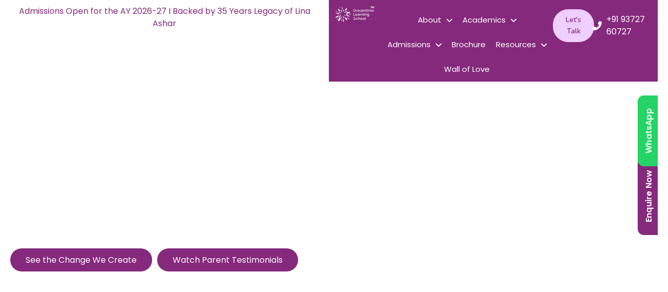

--- FILE ---
content_type: text/html; charset=UTF-8
request_url: https://www.dreamtimelearningschool.com/
body_size: 97555
content:
<!doctype html><html dir="ltr" lang="en-US" prefix="og: https://ogp.me/ns#"><head><meta charset="UTF-8"><meta name="viewport" content="width=device-width, initial-scale=1"><link rel="profile" href="https://gmpg.org/xfn/11"><link media="all" href="https://www.dreamtimelearningschool.com/wp-content/cache/autoptimize/css/autoptimize_73b11cf5a2575409c33764e835913e25.css" rel="stylesheet"><title>Best Online School with International Curriculum | Dreamtime Learning School</title><style>img:is([sizes="auto" i],[sizes^="auto," i]){contain-intrinsic-size:3000px 1500px}</style><!-- All in One SEO Pro 4.5.2.1 - aioseo.com --><meta name="description" content="Dreamtime Learning School is one of the Best Online School with a Cambridge International Curriculum. We offer a nurturing and flexible learning environment for Pre-Primary, Primary, and Middle School students." /><meta name="robots" content="max-image-preview:large" /><link rel="canonical" href="https://www.dreamtimelearningschool.com/" /><meta name="generator" content="All in One SEO Pro (AIOSEO) 4.5.2.1" /><meta property="og:locale" content="en_US" /><meta property="og:site_name" content="Dreamtime Learning School – Dreamtime Learning School" /><meta property="og:type" content="school" /><meta property="og:title" content="Best Online School with International Curriculum | Dreamtime Learning School" /><meta property="og:description" content="Dreamtime Learning School is one of the Best Online School with a Cambridge International Curriculum. We offer a nurturing and flexible learning environment for Pre-Primary, Primary, and Middle School students." /><meta property="og:url" content="https://www.dreamtimelearningschool.com/" /><meta property="og:image" content="https://www.dreamtimelearningschool.com/wp-content/uploads/2023/01/dtls-logo-1.jpg" /><meta property="og:image:secure_url" content="https://www.dreamtimelearningschool.com/wp-content/uploads/2023/01/dtls-logo-1.jpg" /><meta property="og:image:width" content="214" /><meta property="og:image:height" content="90" /><meta property="og:video" content="https://www.facebook.com/learnwithdreamtimelearning" /><meta property="og:video:secure_url" content="https://www.facebook.com/learnwithdreamtimelearning" /><meta name="twitter:card" content="summary_large_image" /><meta name="twitter:site" content="@DreamtimeLearn" /><meta name="twitter:title" content="Best Online School with International Curriculum | Dreamtime Learning School" /><meta name="twitter:description" content="Dreamtime Learning School is one of the Best Online School with a Cambridge International Curriculum. We offer a nurturing and flexible learning environment for Pre-Primary, Primary, and Middle School students." /><meta name="twitter:creator" content="@DreamtimeLearn" /><meta name="twitter:image" content="https://www.dreamtimelearningschool.com/wp-content/uploads/2023/01/dtls-logo-1.jpg" /> <script type="application/ld+json" class="aioseo-schema">{"@context":"https:\/\/schema.org","@graph":[{"@type":"BreadcrumbList","@id":"https:\/\/www.dreamtimelearningschool.com\/#breadcrumblist","itemListElement":[{"@type":"ListItem","@id":"https:\/\/www.dreamtimelearningschool.com\/#listItem","position":1,"name":"Home"}]},{"@type":"Organization","@id":"https:\/\/www.dreamtimelearningschool.com\/#organization","name":"Dreamtime Learning School","url":"https:\/\/www.dreamtimelearningschool.com\/","logo":{"@type":"ImageObject","url":"https:\/\/www.dreamtimelearningschool.com\/wp-content\/uploads\/2023\/01\/Dreamtime-Learning-School-1.png","@id":"https:\/\/www.dreamtimelearningschool.com\/#organizationLogo","width":6033,"height":2121,"caption":"Dreamtime Learning School"},"image":{"@id":"https:\/\/www.dreamtimelearningschool.com\/#organizationLogo"},"sameAs":["https:\/\/www.facebook.com\/learnwithdreamtimelearning","https:\/\/twitter.com\/DreamtimeLearn","https:\/\/www.instagram.com\/dreamtimelearning\/","https:\/\/www.youtube.com\/channel\/UC4Gy2nYIs4c15B-ecrQ9Ayw","https:\/\/www.linkedin.com\/company\/dreamtimelearning\/"]},{"@type":"WebPage","@id":"https:\/\/www.dreamtimelearningschool.com\/#webpage","url":"https:\/\/www.dreamtimelearningschool.com\/","name":"Best Online School with International Curriculum | Dreamtime Learning School","description":"Dreamtime Learning School is one of the Best Online School with a Cambridge International Curriculum. We offer a nurturing and flexible learning environment for Pre-Primary, Primary, and Middle School students.","inLanguage":"en-US","isPartOf":{"@id":"https:\/\/www.dreamtimelearningschool.com\/#website"},"breadcrumb":{"@id":"https:\/\/www.dreamtimelearningschool.com\/#breadcrumblist"},"datePublished":"2023-01-19T05:43:01+00:00","dateModified":"2026-01-02T09:23:08+00:00"},{"@type":"WebSite","@id":"https:\/\/www.dreamtimelearningschool.com\/#website","url":"https:\/\/www.dreamtimelearningschool.com\/","name":"Dreamtime Learning School","description":"Dreamtime Learning School","inLanguage":"en-US","publisher":{"@id":"https:\/\/www.dreamtimelearningschool.com\/#organization"},"potentialAction":{"@type":"SearchAction","target":{"@type":"EntryPoint","urlTemplate":"https:\/\/www.dreamtimelearningschool.com\/?s={search_term_string}"},"query-input":"required name=search_term_string"}}]}</script> <!-- All in One SEO Pro --> <script data-no-defer="1" data-ezscrex="false" data-cfasync="false" data-pagespeed-no-defer data-cookieconsent="ignore">var ctPublicFunctions={"_ajax_nonce":"0413ecf708","_rest_nonce":"b84bb46095","_ajax_url":"\/wp-admin\/admin-ajax.php","_rest_url":"https:\/\/www.dreamtimelearningschool.com\/wp-json\/","data__cookies_type":"none","data__ajax_type":"admin_ajax","text__wait_for_decoding":"Decoding the contact data, let us a few seconds to finish. Anti-Spam by CleanTalk","cookiePrefix":"","wprocket_detected":false}</script> <script data-no-defer="1" data-ezscrex="false" data-cfasync="false" data-pagespeed-no-defer data-cookieconsent="ignore">var ctPublic={"_ajax_nonce":"0413ecf708","settings__forms__check_internal":"0","settings__forms__check_external":"0","settings__forms__search_test":"1","blog_home":"https:\/\/www.dreamtimelearningschool.com\/","pixel__setting":"3","pixel__enabled":true,"pixel__url":"https:\/\/moderate8.cleantalk.org\/pixel\/4869a827829e372a9e1dd766ed767202.gif","data__email_check_before_post":"1","data__cookies_type":"none","data__key_is_ok":true,"data__visible_fields_required":true,"data__to_local_storage":{"apbct_cookies_test":"%7B%22cookies_names%22%3A%5B%22apbct_timestamp%22%2C%22apbct_site_landing_ts%22%5D%2C%22check_value%22%3A%22bc34b3c841cd5673eef529c8d8f7762b%22%7D","apbct_site_landing_ts":"1769519774","apbct_timestamp":"1769518815","apbct_urls":"{\"dreamtimelearningschool.com\/\":[1769506100,1769506376],\"www.dreamtimelearningschool.com\/brochure\/\":[1769511868],\"www.dreamtimelearningschool.com\/testimonials\/\":[1769511884],\"www.dreamtimelearningschool.com\/nigeria\/\":[1769517198],\"www.dreamtimelearningschool.com\/senior-secondary-programme-school\/undefined\":[1769518815]}"},"wl_brandname":"Anti-Spam by CleanTalk","wl_brandname_short":"CleanTalk","ct_checkjs_key":"21f355fd076f70e53f98952283fab1a9e0814d1f866b34ebfed718d6e857a1a9","emailEncoderPassKey":"71c9a6ec72bb5a3427273d3172ea456f"}</script> <link rel='dns-prefetch' href='//www.googletagmanager.com' /><link rel='dns-prefetch' href='//cdnjs.cloudflare.com' /><link rel='dns-prefetch' href='//cdn.jsdelivr.net' /><link rel='dns-prefetch' href='//fonts.googleapis.com' /><link rel="alternate" type="application/rss+xml" title="Dreamtime Learning School &raquo; Feed" href="https://www.dreamtimelearningschool.com/feed/" /> <!-- This site uses the Google Analytics by MonsterInsights plugin v8.26.0 - Using Analytics tracking - https://www.monsterinsights.com/ --> <script src="//www.googletagmanager.com/gtag/js?id=G-MK3XV431GC"  data-cfasync="false" data-wpfc-render="false" async></script> <script data-cfasync="false" data-wpfc-render="false">var mi_version='8.26.0';var mi_track_user=true;var mi_no_track_reason='';var MonsterInsightsDefaultLocations={"page_location":"https:\/\/www.dreamtimelearningschool.com\/"};if(typeof MonsterInsightsPrivacyGuardFilter==='function'){var MonsterInsightsLocations=(typeof MonsterInsightsExcludeQuery==='object')?MonsterInsightsPrivacyGuardFilter(MonsterInsightsExcludeQuery):MonsterInsightsPrivacyGuardFilter(MonsterInsightsDefaultLocations);}else{var MonsterInsightsLocations=(typeof MonsterInsightsExcludeQuery==='object')?MonsterInsightsExcludeQuery:MonsterInsightsDefaultLocations;}
var disableStrs=['ga-disable-G-MK3XV431GC',];function __gtagTrackerIsOptedOut(){for(var index=0;index<disableStrs.length;index++){if(document.cookie.indexOf(disableStrs[index]+'=true')>-1){return true;}}
return false;}
if(__gtagTrackerIsOptedOut()){for(var index=0;index<disableStrs.length;index++){window[disableStrs[index]]=true;}}
function __gtagTrackerOptout(){for(var index=0;index<disableStrs.length;index++){document.cookie=disableStrs[index]+'=true; expires=Thu, 31 Dec 2099 23:59:59 UTC; path=/';window[disableStrs[index]]=true;}}
if('undefined'===typeof gaOptout){function gaOptout(){__gtagTrackerOptout();}}
window.dataLayer=window.dataLayer||[];window.MonsterInsightsDualTracker={helpers:{},trackers:{},};if(mi_track_user){function __gtagDataLayer(){dataLayer.push(arguments);}
function __gtagTracker(type,name,parameters){if(!parameters){parameters={};}
if(parameters.send_to){__gtagDataLayer.apply(null,arguments);return;}
if(type==='event'){parameters.send_to=monsterinsights_frontend.v4_id;var hookName=name;if(typeof parameters['event_category']!=='undefined'){hookName=parameters['event_category']+':'+name;}
if(typeof MonsterInsightsDualTracker.trackers[hookName]!=='undefined'){MonsterInsightsDualTracker.trackers[hookName](parameters);}else{__gtagDataLayer('event',name,parameters);}}else{__gtagDataLayer.apply(null,arguments);}}
__gtagTracker('js',new Date());__gtagTracker('set',{'developer_id.dZGIzZG':true,});if(MonsterInsightsLocations.page_location){__gtagTracker('set',MonsterInsightsLocations);}
__gtagTracker('config','G-MK3XV431GC',{"forceSSL":"true","link_attribution":"true"});window.gtag=__gtagTracker;(function(){var noopfn=function(){return null;};var newtracker=function(){return new Tracker();};var Tracker=function(){return null;};var p=Tracker.prototype;p.get=noopfn;p.set=noopfn;p.send=function(){var args=Array.prototype.slice.call(arguments);args.unshift('send');__gaTracker.apply(null,args);};var __gaTracker=function(){var len=arguments.length;if(len===0){return;}
var f=arguments[len-1];if(typeof f!=='object'||f===null||typeof f.hitCallback!=='function'){if('send'===arguments[0]){var hitConverted,hitObject=false,action;if('event'===arguments[1]){if('undefined'!==typeof arguments[3]){hitObject={'eventAction':arguments[3],'eventCategory':arguments[2],'eventLabel':arguments[4],'value':arguments[5]?arguments[5]:1,}}}
if('pageview'===arguments[1]){if('undefined'!==typeof arguments[2]){hitObject={'eventAction':'page_view','page_path':arguments[2],}}}
if(typeof arguments[2]==='object'){hitObject=arguments[2];}
if(typeof arguments[5]==='object'){Object.assign(hitObject,arguments[5]);}
if('undefined'!==typeof arguments[1].hitType){hitObject=arguments[1];if('pageview'===hitObject.hitType){hitObject.eventAction='page_view';}}
if(hitObject){action='timing'===arguments[1].hitType?'timing_complete':hitObject.eventAction;hitConverted=mapArgs(hitObject);__gtagTracker('event',action,hitConverted);}}
return;}
function mapArgs(args){var arg,hit={};var gaMap={'eventCategory':'event_category','eventAction':'event_action','eventLabel':'event_label','eventValue':'event_value','nonInteraction':'non_interaction','timingCategory':'event_category','timingVar':'name','timingValue':'value','timingLabel':'event_label','page':'page_path','location':'page_location','title':'page_title','referrer':'page_referrer',};for(arg in args){if(!(!args.hasOwnProperty(arg)||!gaMap.hasOwnProperty(arg))){hit[gaMap[arg]]=args[arg];}else{hit[arg]=args[arg];}}
return hit;}
try{f.hitCallback();}catch(ex){}};__gaTracker.create=newtracker;__gaTracker.getByName=newtracker;__gaTracker.getAll=function(){return[];};__gaTracker.remove=noopfn;__gaTracker.loaded=true;window['__gaTracker']=__gaTracker;})();}else{console.log("");(function(){function __gtagTracker(){return null;}
window['__gtagTracker']=__gtagTracker;window['gtag']=__gtagTracker;})();}</script> <!-- / Google Analytics by MonsterInsights --><style id='wp-emoji-styles-inline-css'>img.wp-smiley,img.emoji{display:inline !important;border:none !important;box-shadow:none !important;height:1em !important;width:1em !important;margin:0 .07em !important;vertical-align:-.1em !important;background:0 0 !important;padding:0 !important}</style><style id='classic-theme-styles-inline-css'>/*! This file is auto-generated */
.wp-block-button__link{color:#fff;background-color:#32373c;border-radius:9999px;box-shadow:none;text-decoration:none;padding:calc(.667em + 2px) calc(1.333em + 2px);font-size:1.125em}.wp-block-file__button{background:#32373c;color:#fff;text-decoration:none}</style><style id='global-styles-inline-css'>:root{--wp--preset--aspect-ratio--square:1;--wp--preset--aspect-ratio--4-3:4/3;--wp--preset--aspect-ratio--3-4:3/4;--wp--preset--aspect-ratio--3-2:3/2;--wp--preset--aspect-ratio--2-3:2/3;--wp--preset--aspect-ratio--16-9:16/9;--wp--preset--aspect-ratio--9-16:9/16;--wp--preset--color--black:#000;--wp--preset--color--cyan-bluish-gray:#abb8c3;--wp--preset--color--white:#fff;--wp--preset--color--pale-pink:#f78da7;--wp--preset--color--vivid-red:#cf2e2e;--wp--preset--color--luminous-vivid-orange:#ff6900;--wp--preset--color--luminous-vivid-amber:#fcb900;--wp--preset--color--light-green-cyan:#7bdcb5;--wp--preset--color--vivid-green-cyan:#00d084;--wp--preset--color--pale-cyan-blue:#8ed1fc;--wp--preset--color--vivid-cyan-blue:#0693e3;--wp--preset--color--vivid-purple:#9b51e0;--wp--preset--gradient--vivid-cyan-blue-to-vivid-purple:linear-gradient(135deg,rgba(6,147,227,1) 0%,#9b51e0 100%);--wp--preset--gradient--light-green-cyan-to-vivid-green-cyan:linear-gradient(135deg,#7adcb4 0%,#00d082 100%);--wp--preset--gradient--luminous-vivid-amber-to-luminous-vivid-orange:linear-gradient(135deg,rgba(252,185,0,1) 0%,rgba(255,105,0,1) 100%);--wp--preset--gradient--luminous-vivid-orange-to-vivid-red:linear-gradient(135deg,rgba(255,105,0,1) 0%,#cf2e2e 100%);--wp--preset--gradient--very-light-gray-to-cyan-bluish-gray:linear-gradient(135deg,#eee 0%,#a9b8c3 100%);--wp--preset--gradient--cool-to-warm-spectrum:linear-gradient(135deg,#4aeadc 0%,#9778d1 20%,#cf2aba 40%,#ee2c82 60%,#fb6962 80%,#fef84c 100%);--wp--preset--gradient--blush-light-purple:linear-gradient(135deg,#ffceec 0%,#9896f0 100%);--wp--preset--gradient--blush-bordeaux:linear-gradient(135deg,#fecda5 0%,#fe2d2d 50%,#6b003e 100%);--wp--preset--gradient--luminous-dusk:linear-gradient(135deg,#ffcb70 0%,#c751c0 50%,#4158d0 100%);--wp--preset--gradient--pale-ocean:linear-gradient(135deg,#fff5cb 0%,#b6e3d4 50%,#33a7b5 100%);--wp--preset--gradient--electric-grass:linear-gradient(135deg,#caf880 0%,#71ce7e 100%);--wp--preset--gradient--midnight:linear-gradient(135deg,#020381 0%,#2874fc 100%);--wp--preset--font-size--small:13px;--wp--preset--font-size--medium:20px;--wp--preset--font-size--large:36px;--wp--preset--font-size--x-large:42px;--wp--preset--spacing--20:.44rem;--wp--preset--spacing--30:.67rem;--wp--preset--spacing--40:1rem;--wp--preset--spacing--50:1.5rem;--wp--preset--spacing--60:2.25rem;--wp--preset--spacing--70:3.38rem;--wp--preset--spacing--80:5.06rem;--wp--preset--shadow--natural:6px 6px 9px rgba(0,0,0,.2);--wp--preset--shadow--deep:12px 12px 50px rgba(0,0,0,.4);--wp--preset--shadow--sharp:6px 6px 0px rgba(0,0,0,.2);--wp--preset--shadow--outlined:6px 6px 0px -3px rgba(255,255,255,1),6px 6px rgba(0,0,0,1);--wp--preset--shadow--crisp:6px 6px 0px rgba(0,0,0,1)}:where(.is-layout-flex){gap:.5em}:where(.is-layout-grid){gap:.5em}body .is-layout-flex{display:flex}.is-layout-flex{flex-wrap:wrap;align-items:center}.is-layout-flex>:is(*,div){margin:0}body .is-layout-grid{display:grid}.is-layout-grid>:is(*,div){margin:0}:where(.wp-block-columns.is-layout-flex){gap:2em}:where(.wp-block-columns.is-layout-grid){gap:2em}:where(.wp-block-post-template.is-layout-flex){gap:1.25em}:where(.wp-block-post-template.is-layout-grid){gap:1.25em}.has-black-color{color:var(--wp--preset--color--black) !important}.has-cyan-bluish-gray-color{color:var(--wp--preset--color--cyan-bluish-gray) !important}.has-white-color{color:var(--wp--preset--color--white) !important}.has-pale-pink-color{color:var(--wp--preset--color--pale-pink) !important}.has-vivid-red-color{color:var(--wp--preset--color--vivid-red) !important}.has-luminous-vivid-orange-color{color:var(--wp--preset--color--luminous-vivid-orange) !important}.has-luminous-vivid-amber-color{color:var(--wp--preset--color--luminous-vivid-amber) !important}.has-light-green-cyan-color{color:var(--wp--preset--color--light-green-cyan) !important}.has-vivid-green-cyan-color{color:var(--wp--preset--color--vivid-green-cyan) !important}.has-pale-cyan-blue-color{color:var(--wp--preset--color--pale-cyan-blue) !important}.has-vivid-cyan-blue-color{color:var(--wp--preset--color--vivid-cyan-blue) !important}.has-vivid-purple-color{color:var(--wp--preset--color--vivid-purple) !important}.has-black-background-color{background-color:var(--wp--preset--color--black) !important}.has-cyan-bluish-gray-background-color{background-color:var(--wp--preset--color--cyan-bluish-gray) !important}.has-white-background-color{background-color:var(--wp--preset--color--white) !important}.has-pale-pink-background-color{background-color:var(--wp--preset--color--pale-pink) !important}.has-vivid-red-background-color{background-color:var(--wp--preset--color--vivid-red) !important}.has-luminous-vivid-orange-background-color{background-color:var(--wp--preset--color--luminous-vivid-orange) !important}.has-luminous-vivid-amber-background-color{background-color:var(--wp--preset--color--luminous-vivid-amber) !important}.has-light-green-cyan-background-color{background-color:var(--wp--preset--color--light-green-cyan) !important}.has-vivid-green-cyan-background-color{background-color:var(--wp--preset--color--vivid-green-cyan) !important}.has-pale-cyan-blue-background-color{background-color:var(--wp--preset--color--pale-cyan-blue) !important}.has-vivid-cyan-blue-background-color{background-color:var(--wp--preset--color--vivid-cyan-blue) !important}.has-vivid-purple-background-color{background-color:var(--wp--preset--color--vivid-purple) !important}.has-black-border-color{border-color:var(--wp--preset--color--black) !important}.has-cyan-bluish-gray-border-color{border-color:var(--wp--preset--color--cyan-bluish-gray) !important}.has-white-border-color{border-color:var(--wp--preset--color--white) !important}.has-pale-pink-border-color{border-color:var(--wp--preset--color--pale-pink) !important}.has-vivid-red-border-color{border-color:var(--wp--preset--color--vivid-red) !important}.has-luminous-vivid-orange-border-color{border-color:var(--wp--preset--color--luminous-vivid-orange) !important}.has-luminous-vivid-amber-border-color{border-color:var(--wp--preset--color--luminous-vivid-amber) !important}.has-light-green-cyan-border-color{border-color:var(--wp--preset--color--light-green-cyan) !important}.has-vivid-green-cyan-border-color{border-color:var(--wp--preset--color--vivid-green-cyan) !important}.has-pale-cyan-blue-border-color{border-color:var(--wp--preset--color--pale-cyan-blue) !important}.has-vivid-cyan-blue-border-color{border-color:var(--wp--preset--color--vivid-cyan-blue) !important}.has-vivid-purple-border-color{border-color:var(--wp--preset--color--vivid-purple) !important}.has-vivid-cyan-blue-to-vivid-purple-gradient-background{background:var(--wp--preset--gradient--vivid-cyan-blue-to-vivid-purple) !important}.has-light-green-cyan-to-vivid-green-cyan-gradient-background{background:var(--wp--preset--gradient--light-green-cyan-to-vivid-green-cyan) !important}.has-luminous-vivid-amber-to-luminous-vivid-orange-gradient-background{background:var(--wp--preset--gradient--luminous-vivid-amber-to-luminous-vivid-orange) !important}.has-luminous-vivid-orange-to-vivid-red-gradient-background{background:var(--wp--preset--gradient--luminous-vivid-orange-to-vivid-red) !important}.has-very-light-gray-to-cyan-bluish-gray-gradient-background{background:var(--wp--preset--gradient--very-light-gray-to-cyan-bluish-gray) !important}.has-cool-to-warm-spectrum-gradient-background{background:var(--wp--preset--gradient--cool-to-warm-spectrum) !important}.has-blush-light-purple-gradient-background{background:var(--wp--preset--gradient--blush-light-purple) !important}.has-blush-bordeaux-gradient-background{background:var(--wp--preset--gradient--blush-bordeaux) !important}.has-luminous-dusk-gradient-background{background:var(--wp--preset--gradient--luminous-dusk) !important}.has-pale-ocean-gradient-background{background:var(--wp--preset--gradient--pale-ocean) !important}.has-electric-grass-gradient-background{background:var(--wp--preset--gradient--electric-grass) !important}.has-midnight-gradient-background{background:var(--wp--preset--gradient--midnight) !important}.has-small-font-size{font-size:var(--wp--preset--font-size--small) !important}.has-medium-font-size{font-size:var(--wp--preset--font-size--medium) !important}.has-large-font-size{font-size:var(--wp--preset--font-size--large) !important}.has-x-large-font-size{font-size:var(--wp--preset--font-size--x-large) !important}:where(.wp-block-post-template.is-layout-flex){gap:1.25em}:where(.wp-block-post-template.is-layout-grid){gap:1.25em}:where(.wp-block-columns.is-layout-flex){gap:2em}:where(.wp-block-columns.is-layout-grid){gap:2em}:root :where(.wp-block-pullquote){font-size:1.5em;line-height:1.6}</style><link rel='stylesheet' id='bwdwi_webinar_Font_Awesome-css' href='https://cdnjs.cloudflare.com/ajax/libs/font-awesome/6.1.2/css/all.min.css?ver=6.1.2' media='all' /><link rel='stylesheet' id='bwdwi_webinar_bootstrap_css-css' href='https://cdn.jsdelivr.net/npm/bootstrap@5.2.0/dist/css/bootstrap.min.css?ver=5.7.2' media='all' /><link rel='stylesheet' id='elementor-post-44-css' href='https://www.dreamtimelearningschool.com/wp-content/uploads/elementor/css/post-44.css?ver=1768561033' media='all' /><link rel='stylesheet' id='elementor-post-2-css' href='https://www.dreamtimelearningschool.com/wp-content/uploads/elementor/css/post-2.css?ver=1768561355' media='all' /><link rel='stylesheet' id='elementor-post-159-css' href='https://www.dreamtimelearningschool.com/wp-content/uploads/elementor/css/post-159.css?ver=1768561034' media='all' /><link rel='stylesheet' id='elementor-post-163-css' href='https://www.dreamtimelearningschool.com/wp-content/uploads/elementor/css/post-163.css?ver=1769515960' media='all' /><link rel='stylesheet' id='elementor-post-6273-css' href='https://www.dreamtimelearningschool.com/wp-content/uploads/elementor/css/post-6273.css?ver=1768561034' media='all' /><link rel='stylesheet' id='elementor-post-6234-css' href='https://www.dreamtimelearningschool.com/wp-content/uploads/elementor/css/post-6234.css?ver=1768561034' media='all' /><style id='hide_field_class_style-inline-css'>.cfef-hidden,.cfefp-hidden-step-field{display:none !important}</style><link rel='stylesheet' id='swp-eventpress-font-css' href='https://fonts.googleapis.com/css?family=Inter%3A300%2C400%2C500%2C600%2C700%26display%3Dswap%7CRubik%3A400%2C400i%2C500%2C600%2C700%2C800display%3Dswap&#038;display=swap&#038;ver=1.0.0' media='all' /><link rel='stylesheet' id='google-fonts-1-css' href='https://fonts.googleapis.com/css?family=Roboto%3A100%2C100italic%2C200%2C200italic%2C300%2C300italic%2C400%2C400italic%2C500%2C500italic%2C600%2C600italic%2C700%2C700italic%2C800%2C800italic%2C900%2C900italic%7CRoboto+Slab%3A100%2C100italic%2C200%2C200italic%2C300%2C300italic%2C400%2C400italic%2C500%2C500italic%2C600%2C600italic%2C700%2C700italic%2C800%2C800italic%2C900%2C900italic%7CNunito%3A100%2C100italic%2C200%2C200italic%2C300%2C300italic%2C400%2C400italic%2C500%2C500italic%2C600%2C600italic%2C700%2C700italic%2C800%2C800italic%2C900%2C900italic%7CBubblegum+Sans%3A100%2C100italic%2C200%2C200italic%2C300%2C300italic%2C400%2C400italic%2C500%2C500italic%2C600%2C600italic%2C700%2C700italic%2C800%2C800italic%2C900%2C900italic%7CNoto+Sans%3A100%2C100italic%2C200%2C200italic%2C300%2C300italic%2C400%2C400italic%2C500%2C500italic%2C600%2C600italic%2C700%2C700italic%2C800%2C800italic%2C900%2C900italic%7CPoppins%3A100%2C100italic%2C200%2C200italic%2C300%2C300italic%2C400%2C400italic%2C500%2C500italic%2C600%2C600italic%2C700%2C700italic%2C800%2C800italic%2C900%2C900italic&#038;display=swap&#038;ver=6.8.3' media='all' /><link rel="preconnect" href="https://fonts.gstatic.com/" crossorigin><script src="https://www.dreamtimelearningschool.com/wp-includes/js/jquery/jquery.min.js?ver=3.7.1" id="jquery-core-js"></script> <script data-cfasync="false" data-wpfc-render="false" id='monsterinsights-frontend-script-js-extra'>var monsterinsights_frontend={"js_events_tracking":"true","download_extensions":"doc,pdf,ppt,zip,xls,docx,pptx,xlsx","inbound_paths":"[{\"path\":\"\\\/go\\\/\",\"label\":\"affiliate\"},{\"path\":\"\\\/recommend\\\/\",\"label\":\"affiliate\"}]","home_url":"https:\/\/www.dreamtimelearningschool.com","hash_tracking":"false","v4_id":"G-MK3XV431GC"};</script> <script data-pagespeed-no-defer src="https://www.dreamtimelearningschool.com/wp-content/plugins/cleantalk-spam-protect/js/apbct-public-bundle.min.js?ver=6.23" id="ct_public_functions-js"></script> <script id="tc_csca-country-auto-script-js-extra">var tc_csca_auto_ajax={"ajax_url":"https:\/\/www.dreamtimelearningschool.com\/wp-admin\/admin-ajax.php","nonce":"55afb998ff"};</script> <!-- Google tag (gtag.js) snippet added by Site Kit --> <!-- Google Analytics snippet added by Site Kit --> <script src="https://www.googletagmanager.com/gtag/js?id=GT-KVHJRFQ5" id="google_gtagjs-js" async></script> <!-- End Google tag (gtag.js) snippet added by Site Kit --><link rel="https://api.w.org/" href="https://www.dreamtimelearningschool.com/wp-json/" /><link rel="alternate" title="JSON" type="application/json" href="https://www.dreamtimelearningschool.com/wp-json/wp/v2/pages/2" /><link rel="EditURI" type="application/rsd+xml" title="RSD" href="https://www.dreamtimelearningschool.com/xmlrpc.php?rsd" /><meta name="generator" content="WordPress 6.8.3" /><link rel='shortlink' href='https://www.dreamtimelearningschool.com/' /><link rel="alternate" title="oEmbed (JSON)" type="application/json+oembed" href="https://www.dreamtimelearningschool.com/wp-json/oembed/1.0/embed?url=https%3A%2F%2Fwww.dreamtimelearningschool.com%2F" /><link rel="alternate" title="oEmbed (XML)" type="text/xml+oembed" href="https://www.dreamtimelearningschool.com/wp-json/oembed/1.0/embed?url=https%3A%2F%2Fwww.dreamtimelearningschool.com%2F&#038;format=xml" /> <!-- start Simple Custom CSS and JS --><style>#newsticker{position:fixed;bottom:0;left:0;z-index:9999;width:100vw}#wrapper{padding-bottom:44px}</style><!-- end Simple Custom CSS and JS --> <!-- start Simple Custom CSS and JS --> <!-- end Simple Custom CSS and JS --><meta name="generator" content="Site Kit by Google 1.125.0" /><!-- Google Tag Manager --> <!-- End Google Tag Manager --><meta name="google-site-verification" content="2KZYrggDHznwmE3MM8GdscjqIj4txeUIs2AGY5MEWU8" /> <!-- Google tag (gtag.js) --> <script async src="https://www.googletagmanager.com/gtag/js?id=G-5BZ0DXCM8C"></script> <link rel="preconnect" href="https://fonts.gstatic.com" crossorigin /><link rel="preload" as="style" href="//fonts.googleapis.com/css?family=Open+Sans&display=swap" /><link rel="stylesheet" href="//fonts.googleapis.com/css?family=Open+Sans&display=swap" media="all" /><meta name="generator" content="Elementor 3.19.4; features: e_optimized_assets_loading, e_optimized_css_loading, additional_custom_breakpoints, block_editor_assets_optimize, e_image_loading_optimization; settings: css_print_method-external, google_font-enabled, font_display-swap"> <!-- Meta Pixel Code --> <!-- End Meta Pixel Code --> <!-- Meta Pixel Code --> <noscript> <img height="1" width="1" style="display:none" alt="fbpx"
src="https://www.facebook.com/tr?id=482675004045377&ev=PageView&noscript=1" /> </noscript> <!-- End Meta Pixel Code --><style>div[id*=ajaxsearchlitesettings].searchsettings .asl_option_inner label{font-size:0px !important;color:rgba(0,0,0,0)}div[id*=ajaxsearchlitesettings].searchsettings .asl_option_inner label:after{font-size:11px !important;position:absolute;top:0;left:0;z-index:1}.asl_w_container{width:100%;margin:0;min-width:200px}div[id*=ajaxsearchlite].asl_m{width:100%}div[id*=ajaxsearchliteres].wpdreams_asl_results div.resdrg span.highlighted{font-weight:700;color:rgba(133,41,124,1);background-color:rgba(238,238,238,1)}div[id*=ajaxsearchliteres].wpdreams_asl_results .results img.asl_image{width:70px;height:70px;object-fit:cover}div.asl_r .results{max-height:none}div.asl_r.asl_w.vertical .results .item:after{display:block;position:absolute;bottom:0;content:'';height:1px;width:100%;background:#d8d8d8}div.asl_r.asl_w.vertical .results .item.asl_last_item:after{display:none}</style><link rel="icon" href="https://www.dreamtimelearningschool.com/wp-content/uploads/2023/04/cropped-DTLS-32x32.png" sizes="32x32" /><link rel="icon" href="https://www.dreamtimelearningschool.com/wp-content/uploads/2023/04/cropped-DTLS-192x192.png" sizes="192x192" /><link rel="apple-touch-icon" href="https://www.dreamtimelearningschool.com/wp-content/uploads/2023/04/cropped-DTLS-180x180.png" /><meta name="msapplication-TileImage" content="https://www.dreamtimelearningschool.com/wp-content/uploads/2023/04/cropped-DTLS-270x270.png" /><style id="jeg_dynamic_css" type="text/css" data-type="jeg_custom-css">.jeg_share_button.monochrome .jeg_sharelist a{background-color:#85297c}</style><style id="wp-custom-css">.aioseo-breadcrumbs{color:#000 !important}.aioseo-breadcrumbs a{color:#85297c !important;font-weight:600 !important}.aioseo-breadcrumbs a:hover{color:#85297c !important}.elementor-3272 .elementor-element.elementor-element-69ea4e3b{padding:20px !important}.elementor-kit-44 h1{font-size:45px;color:#000}.elementor-3272 .elementor-element.elementor-element-640166ea{display:none}.elementor-3272 .elementor-element.elementor-element-4ec795aa>.elementor-widget-container{display:none}.elementor-3272 .elementor-element.elementor-element-699c5709{padding:1em 0}.elementor-3272 .elementor-element.elementor-element-5a9db4fb .elementor-post__title,.elementor-3272 .elementor-element.elementor-element-5a9db4fb .elementor-post__title a{font-family:"Poppins",Sans-serif !important;color:#85297c}.elementor-3272 .elementor-element.elementor-element-5a9db4fb .elementor-post__card{padding:16px}.elementor-3272 .elementor-element.elementor-element-5a9db4fb .elementor-post__excerpt p{color:#000}.elementor-3272 .elementor-element.elementor-element-5a9db4fb .elementor-post__meta-data{color:#85297c}.elementor-3272 .elementor-element.elementor-element-50cd4b78>.elementor-element-populated{padding:2em 2em 0}.eael-grid-post .eael-entry-wrapper{padding:5px !important}body{font-family:"Poppins",Sans-serif !important}h1,h2{font-family:"Poppins",Sans-serif !important}.page-header .entry-title{display:none}.swiper-container .swiper-slide figure{line-height:0;width:100% !important}.elementor-10165 .elementor-element.elementor-element-eabb2ea .elementor-tab-title{font-family:"Poppins",Sans-serif;font-size:30px;font-weight:600;line-height:30px !important;text-align:center !important;padding:20px 100px 10px}.elementor-10165 .elementor-element.elementor-element-eabb2ea .elementor-tab-title span{font-size:16px !important}.elementor-widget-tabs.elementor-tabs-view-horizontal .elementor-tab-desktop-title.elementor-active{border-bottom-style:none;background-color:#85297c !important;border-radius:12px !important;padding:20px 100px 0}.swiper-container{border-radius:12px}.elementor-10165 .elementor-element.elementor-element-f19911a .ekit-video-popup-btn i{font-size:33px;vertical-align:sub !important}.elementor-14650 .elementor-element.elementor-element-b49a712 .ekit-video-popup-btn i{font-size:33px !important;vertical-align:sub !important}.elementor-14245 .elementor-element.elementor-element-f19911a .ekit-video-popup-btn i{font-size:35px;vertical-align:sub !important;padding-top:8px}.elementor .elementor-widget:not(.elementor-widget-text-editor):not(.elementor-widget-theme-post-content) figure{margin:0;width:150px}.elementor-5517 .elementor-element.elementor-element-0fb028d:not(.elementor-motion-effects-element-type-background){background-color:var(--e-global-color-primary);height:90px !important}.elementor-5517 .elementor-element.elementor-element-b05c188{column-gap:0;margin-top:-11px}select.cs-currency-name-dropdown{font-family:'Poppins';border-radius:6px}.elementor-kit-44 input:not([type=button]):not([type=submit]){font-family:"Poppins",Sans-serif !important;background-color:#fff !important}.elementor-15305 .elementor-element.elementor-element-9a31fbf .elementor-field-group .elementor-field{font-weight:500 !important}.elementor-15305 .elementor-element.elementor-element-9a31fbf .elementor-field-group .elementor-select-wrapper select{font-weight:400 !important}.elementor-15305 .elementor-element.elementor-element-9a31fbf .elementor-field-group span{font-size:12px;color:var(--e-global-color-text)}.elementor-15305 .elementor-element.elementor-element-9a31fbf .elementor-button[type=submit] span{background-color:var(--e-global-color-primary);color:#fff !important;font-size:18px !important}.elementor-kit-44 button:hover{background-color:#85297c !important}.tnp-subscription input[type=email]{padding:1em !important}.tnp-subscription input.tnp-submit,.tnp-profile input.tnp-submit{background-color:#85297c;color:#fff;width:auto;height:auto;margin:0;font-family:"Poppins",Sans-serif !important;font-size:14px;position:absolute !important;right:5px;bottom:22%;padding-right:25px;padding-left:25px;line-height:30px}.tnp-subscription input.tnp-submit,.tnp-profile input.tnp-submit:hover{background-color:#85297c !important}@media (max-width:767px){.zsiq_theme1.zsiq_floatmain{bottom:40px !important}.elementor-14650 .elementor-element.elementor-element-59cd46f .ekit-video-popup-btn i{font-size:30px !important;vertical-align:sub}.tnp-subscription input.tnp-submit,.tnp-profile input.tnp-submit{line-height:23px}}@media screen and (max-width:1680px) and (min-width:1366px){.elementor-14650 .elementor-element.elementor-element-7c6b4cb{padding-bottom:77px !important}}@media screen and (min-width:1681px){.elementor-14650 .elementor-element.elementor-element-7c6b4cb{padding-bottom:77px !important}}@media screen and (min-width:1367px){.elementor-14650 .elementor-element.elementor-element-7c6b4cb{padding-bottom:77px !important}}.elementor-2 .elementor-element.elementor-element-e998607 .elementor-tab-title{font-family:"Poppins",Sans-serif;font-size:30px;font-weight:600;line-height:40px;padding:20px 50px}.elementor-2 .elementor-element.elementor-element-e998607 .elementor-tab-title span{font-size:20px !important}.elementor-2 .elementor-element.elementor-element-aa818be .elementor-field-group .elementor-select-wrapper select{line-height:35px !important}.elementor-3272 .elementor-element.elementor-element-5a9db4fb .elementor-pagination{text-align:center;margin-top:30px}.elementor-3272 .elementor-element.elementor-element-5a9db4fb .elementor-pagination .current{background-color:#85297c;padding:10px 20px;color:#fff;border-radius:6px}.elementor-3272 .elementor-element.elementor-element-5a9db4fb .elementor-pagination .page-numbers a:hover{color:#85297c}.elementor-2 .elementor-element.elementor-element-cc1291e .elementor-field-group .elementor-field{padding-left:0 !important}.elementor-field-group .elementor-select-wrapper select{padding-left:0 !important}.elementor-2 .elementor-element.elementor-element-aa818be .elementor-field-group .elementor-field{padding-left:5px !important}::placeholder{color:#000 !important}@media (max-width:554px){.zsiq-float{bottom:calc(50px + var(--zsiq-seasonal-image-height))!important}border:3px solid #fff;}.zsiq-float{border:3px solid #fff !important}.grecaptcha-badge{visibility:hidden !important}.zsiq_theme1 .zsiq_flt_rel{border:3px solid #fff !important}.marquee{direction:right !important}marquee{direction:right !important}.elementor-163 .elementor-element.elementor-element-ae83ed0{margin-top:0}.elementor .elementor-element ul.elementor-icon-list-items{padding:0;list-style:none}.elementor-23595 .elementor-element.elementor-element-53bf34b .eael-advance-tabs .eael-tabs-nav>ul li{font-size:24px;line-height:30px;background-color:#f1f1f1;color:#333;border-radius:0}</style><!-- Google tag (gtag.js) --> <script async src="https://www.googletagmanager.com/gtag/js?id=G-5BZ0DXCM8C"></script> <!-- Google tag (gtag.js) --> <script async src="https://www.googletagmanager.com/gtag/js?id=G-5BZ0DXCM8C"></script> <!-- Google Tag Manager --> <!-- End Google Tag Manager --></head><body class="home wp-singular page-template-default page page-id-2 wp-theme-hello-elementor elementor-default elementor-kit-44 elementor-page elementor-page-2"> <!-- Google Tag Manager (noscript) --> <noscript><iframe src="https://www.googletagmanager.com/ns.html?id=GTM-KKHJC7HK"
height="0" width="0" style="display:none;visibility:hidden"></iframe></noscript> <!-- End Google Tag Manager (noscript) --> <!-- Google Tag Manager (noscript) --> <noscript><iframe src="https://www.googletagmanager.com/ns.html?id=GTM-TXLS4RJC"
height="0" width="0" style="display:none;visibility:hidden"></iframe></noscript> <!-- End Google Tag Manager (noscript) --> <a class="skip-link screen-reader-text" href="#content">Skip to content</a><div data-elementor-type="header" data-elementor-id="159" class="elementor elementor-159 elementor-location-header"><div class="elementor-section-wrap"><div class="elementor-element elementor-element-7f7b2fe e-con-full e-flex e-con e-parent" data-id="7f7b2fe" data-element_type="container" data-settings="{&quot;content_width&quot;:&quot;full&quot;,&quot;background_background&quot;:&quot;classic&quot;}" data-core-v316-plus="true"><div class="elementor-element elementor-element-a3aa624 e-flex e-con-boxed e-con e-child" data-id="a3aa624" data-element_type="container" data-settings="{&quot;background_background&quot;:&quot;classic&quot;,&quot;content_width&quot;:&quot;boxed&quot;}"><div class="e-con-inner"><div class="elementor-element elementor-element-4b70908 premium-reversed-yes elementor-hidden-desktop elementor-hidden-tablet elementor-hidden-mobile premium-post-ticker__layout-1 elementor-widget elementor-widget-premium-post-ticker" data-id="4b70908" data-element_type="widget" data-widget_type="premium-post-ticker.default"><div class="elementor-widget-container"><div class="premium-post-ticker__outer-wrapper premium-post-ticker__hidden " data-ticker-settings="{&quot;layout&quot;:&quot;layout-1&quot;,&quot;typing&quot;:false,&quot;fade&quot;:false,&quot;arrows&quot;:false,&quot;infinite&quot;:true,&quot;autoPlay&quot;:true,&quot;vertical&quot;:false,&quot;speed&quot;:15000,&quot;slidesToShow&quot;:null,&quot;pauseOnHover&quot;:true,&quot;animation&quot;:&quot;&quot;,&quot;autoplaySpeed&quot;:null}"><div class="premium-post-ticker__content"><div class="premium-post-ticker__posts-wrapper" dir="rtl"><div class="premium-post-ticker__post-wrapper elementor-repeater-item-9e45b8e animated "><div class="premium-post-ticker__post-title"> <a href="#elementor-action%3Aaction%3Dpopup%3Aopen%26settings%3DeyJpZCI6Ijk5MjEiLCJ0b2dnbGUiOmZhbHNlfQ%3D%3D"> Admissions Open for the AY 2025-26 | Early Bird Rebate Available for limited Seats I Backed by 35 Years Legacy of Lina Ashar </a></div><div class="premium-post-ticker__separator"></div></div></div></div></div></div></div><div class="elementor-element elementor-element-d7ceccb elementor-widget elementor-widget-shortcode" data-id="d7ceccb" data-element_type="widget" data-widget_type="shortcode.default"><div class="elementor-widget-container"><div class="elementor-shortcode"><div data-elementor-type="page" data-elementor-id="21227" class="elementor elementor-21227"><div class="elementor-element elementor-element-0d4abf2 e-con-full e-flex e-con e-parent" data-id="0d4abf2" data-element_type="container" data-settings="{&quot;content_width&quot;:&quot;full&quot;}" data-core-v316-plus="true"><div class="elementor-element elementor-element-f0f7c85 e-con-full e-flex e-con e-child" data-id="f0f7c85" data-element_type="container" data-settings="{&quot;content_width&quot;:&quot;full&quot;}"><div class="elementor-element elementor-element-c55b89c e-con-full e-flex e-con e-child" data-id="c55b89c" data-element_type="container" data-settings="{&quot;content_width&quot;:&quot;full&quot;}"><div class="elementor-element elementor-element-e762bfa elementor-align-center elementor-mobile-align-center elementor-widget__width-auto elementor-widget elementor-widget-button" data-id="e762bfa" data-element_type="widget" data-widget_type="button.default"><div class="elementor-widget-container"><div class="elementor-button-wrapper"> <a class="elementor-button elementor-button-link elementor-size-sm" href="#elementor-action%3Aaction%3Dpopup%3Aopen%26settings%3DeyJpZCI6Ijk5MjEiLCJ0b2dnbGUiOmZhbHNlfQ%3D%3D"> <span class="elementor-button-content-wrapper"> <span class="elementor-button-text">Admissions Open for the AY 2026-27 I Backed by 35 Years Legacy of Lina Ashar</span> </span> </a></div></div></div></div></div></div></div></div></div></div></div></div><div class="elementor-element elementor-element-69a1579 elementor-hidden-tablet e-flex e-con-boxed e-con e-child" data-id="69a1579" data-element_type="container" data-settings="{&quot;content_width&quot;:&quot;boxed&quot;}"><div class="e-con-inner"><div class="elementor-element elementor-element-bbdc600 e-con-full e-flex e-con e-child" data-id="bbdc600" data-element_type="container" data-settings="{&quot;content_width&quot;:&quot;full&quot;}"><div class="elementor-element elementor-element-e1d4c06 e-con-full e-flex e-con e-child" data-id="e1d4c06" data-element_type="container" data-settings="{&quot;content_width&quot;:&quot;full&quot;}"><div class="elementor-element elementor-element-56efc81 elementor-widget elementor-widget-image" data-id="56efc81" data-element_type="widget" data-widget_type="image.default"><div class="elementor-widget-container"><style>/*! elementor - v3.19.0 - 28-02-2024 */
.elementor-widget-image{text-align:center}.elementor-widget-image a{display:inline-block}.elementor-widget-image a img[src$=".svg"]{width:48px}.elementor-widget-image img{vertical-align:middle;display:inline-block}</style><figure class="wp-caption"> <a href="https://www.dreamtimelearningschool.com"> <img src="https://www.dreamtimelearningschool.com/wp-content/uploads/2023/01/dtls-logo-1.jpg" title="dtls-logo" alt="Dreamtime Learning School" /> </a><figcaption class="widget-image-caption wp-caption-text"></figcaption></figure></div></div></div><div class="elementor-element elementor-element-c97d8cf e-con-full e-flex e-con e-child" data-id="c97d8cf" data-element_type="container" data-settings="{&quot;content_width&quot;:&quot;full&quot;}"><div class="elementor-element elementor-element-86db799 elementor-nav-menu__align-center elementor-nav-menu--stretch bdt-backdrop-filter-yes elementor-nav-menu--dropdown-tablet elementor-nav-menu__text-align-aside elementor-nav-menu--toggle elementor-nav-menu--burger elementor-widget elementor-widget-nav-menu" data-id="86db799" data-element_type="widget" data-settings="{&quot;full_width&quot;:&quot;stretch&quot;,&quot;submenu_icon&quot;:{&quot;value&quot;:&quot;&lt;i class=\&quot;fas fa-angle-down\&quot;&gt;&lt;\/i&gt;&quot;,&quot;library&quot;:&quot;fa-solid&quot;},&quot;_animation&quot;:&quot;none&quot;,&quot;layout&quot;:&quot;horizontal&quot;,&quot;toggle&quot;:&quot;burger&quot;}" data-widget_type="nav-menu.default"><div class="elementor-widget-container"><nav migration_allowed="1" migrated="0" role="navigation" class="elementor-nav-menu--main elementor-nav-menu__container elementor-nav-menu--layout-horizontal e--pointer-background e--animation-sweep-right"><ul id="menu-1-86db799" class="elementor-nav-menu"><li class="menu-item menu-item-type-custom menu-item-object-custom menu-item-has-children menu-item-3170"><a href="#" class="elementor-item elementor-item-anchor">About</a><ul class="sub-menu elementor-nav-menu--dropdown"><li class="menu-item menu-item-type-post_type menu-item-object-page menu-item-17033"><a href="https://www.dreamtimelearningschool.com/legacy/" class="elementor-sub-item">Lina Ashar, Founder – Dreamtime Learning</a></li><li class="menu-item menu-item-type-post_type menu-item-object-page menu-item-4798"><a href="https://www.dreamtimelearningschool.com/our-cheerleaders/" class="elementor-sub-item">Our Cheerleaders (Teachers)</a></li><li class="menu-item menu-item-type-post_type menu-item-object-page menu-item-1465"><a href="https://www.dreamtimelearningschool.com/faqs/" class="elementor-sub-item">FAQ’s</a></li><li class="menu-item menu-item-type-post_type menu-item-object-page menu-item-4801"><a href="https://www.dreamtimelearningschool.com/contact/" class="elementor-sub-item">Contact Us</a></li><li class="menu-item menu-item-type-custom menu-item-object-custom menu-item-21159"><a href="https://dreamtime.keka.com/careers/jobdetails/11402" class="elementor-sub-item">Careers</a></li></ul></li><li class="menu-item menu-item-type-custom menu-item-object-custom menu-item-has-children menu-item-3171"><a href="#" class="elementor-item elementor-item-anchor">Academics</a><ul class="sub-menu elementor-nav-menu--dropdown"><li class="menu-item menu-item-type-post_type menu-item-object-page menu-item-1470"><a href="https://www.dreamtimelearningschool.com/pre-primary/" class="elementor-sub-item">Pre-Primary (Nursery to FY2)</a></li><li class="menu-item menu-item-type-post_type menu-item-object-page menu-item-1469"><a href="https://www.dreamtimelearningschool.com/primary/" class="elementor-sub-item">Primary (Grade 1 to 5)</a></li><li class="menu-item menu-item-type-post_type menu-item-object-page menu-item-1468"><a href="https://www.dreamtimelearningschool.com/middle-school/" class="elementor-sub-item">Middle School (Grade 6 to 8)</a></li><li class="menu-item menu-item-type-post_type menu-item-object-page menu-item-14540"><a href="https://www.dreamtimelearningschool.com/secondary-school/" class="elementor-sub-item">Secondary School (Grade 9 &#038; 10)</a></li><li class="menu-item menu-item-type-post_type menu-item-object-page menu-item-24811"><a href="https://www.dreamtimelearningschool.com/senior-secondary-programme-school/" class="elementor-sub-item">Senior Secondary Program (Grade 11&#038; 12)</a></li><li class="menu-item menu-item-type-post_type menu-item-object-page menu-item-11897"><a href="https://www.dreamtimelearningschool.com/hybrid-school/" class="elementor-sub-item">Hybrid school</a></li></ul></li><li class="menu-item menu-item-type-custom menu-item-object-custom menu-item-has-children menu-item-3172"><a href="#" class="elementor-item elementor-item-anchor">Admissions</a><ul class="sub-menu elementor-nav-menu--dropdown"><li class="menu-item menu-item-type-post_type menu-item-object-page menu-item-2848"><a href="https://www.dreamtimelearningschool.com/how-to-enrol/" class="elementor-sub-item">How to Enrol?</a></li><li class="menu-item menu-item-type-post_type menu-item-object-page menu-item-2847"><a href="https://www.dreamtimelearningschool.com/join-now/" class="elementor-sub-item">Join Now</a></li><li class="menu-item menu-item-type-post_type menu-item-object-page menu-item-24073"><a href="https://www.dreamtimelearningschool.com/fees/" class="elementor-sub-item">Fees</a></li><li class="menu-item menu-item-type-post_type menu-item-object-page menu-item-2849"><a href="https://www.dreamtimelearningschool.com/batch-timing/" class="elementor-sub-item">Batch Timing &#038; Dates</a></li><li class="menu-item menu-item-type-post_type menu-item-object-page menu-item-3186"><a href="https://www.dreamtimelearningschool.com/who-should-join/" class="elementor-sub-item">Who should Join</a></li><li class="menu-item menu-item-type-post_type menu-item-object-page menu-item-2696"><a href="https://www.dreamtimelearningschool.com/requirements/" class="elementor-sub-item">Requirements</a></li><li class="menu-item menu-item-type-post_type menu-item-object-page menu-item-9213"><a href="https://www.dreamtimelearningschool.com/referral/" class="elementor-sub-item">Referral</a></li></ul></li><li class="menu-item menu-item-type-post_type menu-item-object-page menu-item-6344"><a href="https://www.dreamtimelearningschool.com/brochure/" class="elementor-item">Brochure</a></li><li class="menu-item menu-item-type-custom menu-item-object-custom menu-item-has-children menu-item-3188"><a href="#" class="elementor-item elementor-item-anchor">Resources</a><ul class="sub-menu elementor-nav-menu--dropdown"><li class="menu-item menu-item-type-post_type menu-item-object-page menu-item-13476"><a href="https://www.dreamtimelearningschool.com/our-approach/" class="elementor-sub-item">Our Approach</a></li><li class="menu-item menu-item-type-post_type menu-item-object-page menu-item-24076"><a href="https://www.dreamtimelearningschool.com/testimonials/" class="elementor-sub-item">Testimonials</a></li><li class="menu-item menu-item-type-post_type menu-item-object-page menu-item-4293"><a href="https://www.dreamtimelearningschool.com/events/" class="elementor-sub-item">Event</a></li><li class="menu-item menu-item-type-post_type menu-item-object-page menu-item-4391"><a href="https://www.dreamtimelearningschool.com/blogs/" class="elementor-sub-item">Blogs</a></li><li class="menu-item menu-item-type-post_type menu-item-object-page menu-item-7073"><a href="https://www.dreamtimelearningschool.com/news/" class="elementor-sub-item">News</a></li><li class="menu-item menu-item-type-post_type menu-item-object-page menu-item-21074"><a href="https://www.dreamtimelearningschool.com/sports-partner/" class="elementor-sub-item">Sports Partner</a></li><li class="menu-item menu-item-type-post_type menu-item-object-page menu-item-16375"><a href="https://www.dreamtimelearningschool.com/newsletter/" class="elementor-sub-item">Newsletter</a></li></ul></li><li class="menu-item menu-item-type-post_type menu-item-object-page menu-item-22459"><a href="https://www.dreamtimelearningschool.com/online-school-reviews-dreamtimelearning/" class="elementor-item">Wall of Love</a></li></ul></nav><div class="elementor-menu-toggle" role="button" tabindex="0" aria-label="Menu Toggle" aria-expanded="false"> <i aria-hidden="true" role="presentation" class="elementor-menu-toggle__icon--open eicon-menu-bar"></i><i aria-hidden="true" role="presentation" class="elementor-menu-toggle__icon--close eicon-close"></i> <span class="elementor-screen-only">Menu</span></div><nav class="elementor-nav-menu--dropdown elementor-nav-menu__container" role="navigation" aria-hidden="true"><ul id="menu-2-86db799" class="elementor-nav-menu"><li class="menu-item menu-item-type-custom menu-item-object-custom menu-item-has-children menu-item-3170"><a href="#" class="elementor-item elementor-item-anchor" tabindex="-1">About</a><ul class="sub-menu elementor-nav-menu--dropdown"><li class="menu-item menu-item-type-post_type menu-item-object-page menu-item-17033"><a href="https://www.dreamtimelearningschool.com/legacy/" class="elementor-sub-item" tabindex="-1">Lina Ashar, Founder – Dreamtime Learning</a></li><li class="menu-item menu-item-type-post_type menu-item-object-page menu-item-4798"><a href="https://www.dreamtimelearningschool.com/our-cheerleaders/" class="elementor-sub-item" tabindex="-1">Our Cheerleaders (Teachers)</a></li><li class="menu-item menu-item-type-post_type menu-item-object-page menu-item-1465"><a href="https://www.dreamtimelearningschool.com/faqs/" class="elementor-sub-item" tabindex="-1">FAQ’s</a></li><li class="menu-item menu-item-type-post_type menu-item-object-page menu-item-4801"><a href="https://www.dreamtimelearningschool.com/contact/" class="elementor-sub-item" tabindex="-1">Contact Us</a></li><li class="menu-item menu-item-type-custom menu-item-object-custom menu-item-21159"><a href="https://dreamtime.keka.com/careers/jobdetails/11402" class="elementor-sub-item" tabindex="-1">Careers</a></li></ul></li><li class="menu-item menu-item-type-custom menu-item-object-custom menu-item-has-children menu-item-3171"><a href="#" class="elementor-item elementor-item-anchor" tabindex="-1">Academics</a><ul class="sub-menu elementor-nav-menu--dropdown"><li class="menu-item menu-item-type-post_type menu-item-object-page menu-item-1470"><a href="https://www.dreamtimelearningschool.com/pre-primary/" class="elementor-sub-item" tabindex="-1">Pre-Primary (Nursery to FY2)</a></li><li class="menu-item menu-item-type-post_type menu-item-object-page menu-item-1469"><a href="https://www.dreamtimelearningschool.com/primary/" class="elementor-sub-item" tabindex="-1">Primary (Grade 1 to 5)</a></li><li class="menu-item menu-item-type-post_type menu-item-object-page menu-item-1468"><a href="https://www.dreamtimelearningschool.com/middle-school/" class="elementor-sub-item" tabindex="-1">Middle School (Grade 6 to 8)</a></li><li class="menu-item menu-item-type-post_type menu-item-object-page menu-item-14540"><a href="https://www.dreamtimelearningschool.com/secondary-school/" class="elementor-sub-item" tabindex="-1">Secondary School (Grade 9 &#038; 10)</a></li><li class="menu-item menu-item-type-post_type menu-item-object-page menu-item-24811"><a href="https://www.dreamtimelearningschool.com/senior-secondary-programme-school/" class="elementor-sub-item" tabindex="-1">Senior Secondary Program (Grade 11&#038; 12)</a></li><li class="menu-item menu-item-type-post_type menu-item-object-page menu-item-11897"><a href="https://www.dreamtimelearningschool.com/hybrid-school/" class="elementor-sub-item" tabindex="-1">Hybrid school</a></li></ul></li><li class="menu-item menu-item-type-custom menu-item-object-custom menu-item-has-children menu-item-3172"><a href="#" class="elementor-item elementor-item-anchor" tabindex="-1">Admissions</a><ul class="sub-menu elementor-nav-menu--dropdown"><li class="menu-item menu-item-type-post_type menu-item-object-page menu-item-2848"><a href="https://www.dreamtimelearningschool.com/how-to-enrol/" class="elementor-sub-item" tabindex="-1">How to Enrol?</a></li><li class="menu-item menu-item-type-post_type menu-item-object-page menu-item-2847"><a href="https://www.dreamtimelearningschool.com/join-now/" class="elementor-sub-item" tabindex="-1">Join Now</a></li><li class="menu-item menu-item-type-post_type menu-item-object-page menu-item-24073"><a href="https://www.dreamtimelearningschool.com/fees/" class="elementor-sub-item" tabindex="-1">Fees</a></li><li class="menu-item menu-item-type-post_type menu-item-object-page menu-item-2849"><a href="https://www.dreamtimelearningschool.com/batch-timing/" class="elementor-sub-item" tabindex="-1">Batch Timing &#038; Dates</a></li><li class="menu-item menu-item-type-post_type menu-item-object-page menu-item-3186"><a href="https://www.dreamtimelearningschool.com/who-should-join/" class="elementor-sub-item" tabindex="-1">Who should Join</a></li><li class="menu-item menu-item-type-post_type menu-item-object-page menu-item-2696"><a href="https://www.dreamtimelearningschool.com/requirements/" class="elementor-sub-item" tabindex="-1">Requirements</a></li><li class="menu-item menu-item-type-post_type menu-item-object-page menu-item-9213"><a href="https://www.dreamtimelearningschool.com/referral/" class="elementor-sub-item" tabindex="-1">Referral</a></li></ul></li><li class="menu-item menu-item-type-post_type menu-item-object-page menu-item-6344"><a href="https://www.dreamtimelearningschool.com/brochure/" class="elementor-item" tabindex="-1">Brochure</a></li><li class="menu-item menu-item-type-custom menu-item-object-custom menu-item-has-children menu-item-3188"><a href="#" class="elementor-item elementor-item-anchor" tabindex="-1">Resources</a><ul class="sub-menu elementor-nav-menu--dropdown"><li class="menu-item menu-item-type-post_type menu-item-object-page menu-item-13476"><a href="https://www.dreamtimelearningschool.com/our-approach/" class="elementor-sub-item" tabindex="-1">Our Approach</a></li><li class="menu-item menu-item-type-post_type menu-item-object-page menu-item-24076"><a href="https://www.dreamtimelearningschool.com/testimonials/" class="elementor-sub-item" tabindex="-1">Testimonials</a></li><li class="menu-item menu-item-type-post_type menu-item-object-page menu-item-4293"><a href="https://www.dreamtimelearningschool.com/events/" class="elementor-sub-item" tabindex="-1">Event</a></li><li class="menu-item menu-item-type-post_type menu-item-object-page menu-item-4391"><a href="https://www.dreamtimelearningschool.com/blogs/" class="elementor-sub-item" tabindex="-1">Blogs</a></li><li class="menu-item menu-item-type-post_type menu-item-object-page menu-item-7073"><a href="https://www.dreamtimelearningschool.com/news/" class="elementor-sub-item" tabindex="-1">News</a></li><li class="menu-item menu-item-type-post_type menu-item-object-page menu-item-21074"><a href="https://www.dreamtimelearningschool.com/sports-partner/" class="elementor-sub-item" tabindex="-1">Sports Partner</a></li><li class="menu-item menu-item-type-post_type menu-item-object-page menu-item-16375"><a href="https://www.dreamtimelearningschool.com/newsletter/" class="elementor-sub-item" tabindex="-1">Newsletter</a></li></ul></li><li class="menu-item menu-item-type-post_type menu-item-object-page menu-item-22459"><a href="https://www.dreamtimelearningschool.com/online-school-reviews-dreamtimelearning/" class="elementor-item" tabindex="-1">Wall of Love</a></li></ul></nav></div></div></div><div class="elementor-element elementor-element-b8a55a1 e-con-full elementor-hidden-tablet elementor-hidden-mobile e-flex e-con e-child" data-id="b8a55a1" data-element_type="container" data-settings="{&quot;content_width&quot;:&quot;full&quot;}"><div class="elementor-element elementor-element-fa9c818 elementor-align-right elementor-widget__width-auto elementor-widget elementor-widget-button" data-id="fa9c818" data-element_type="widget" data-widget_type="button.default"><div class="elementor-widget-container"><div class="elementor-button-wrapper"> <a class="elementor-button elementor-button-link elementor-size-md elementor-animation-wobble-skew" href="https://www.dreamtimelearningschool.com/contact/"> <span class="elementor-button-content-wrapper"> <span class="elementor-button-text">Let's Talk</span> </span> </a></div></div></div><div class="elementor-element elementor-element-c6b8a10 elementor-widget__width-auto elementor-hidden-desktop elementor-hidden-tablet elementor-hidden-mobile elementor-view-default elementor-widget elementor-widget-icon" data-id="c6b8a10" data-element_type="widget" data-widget_type="icon.default"><div class="elementor-widget-container"><div class="elementor-icon-wrapper"> <a class="elementor-icon" href="tel:919372760727"> <i aria-hidden="true" class="fas fa-phone-alt"></i> </a></div></div></div><div class="elementor-element elementor-element-c766a0d elementor-icon-list--layout-traditional elementor-list-item-link-full_width elementor-widget elementor-widget-icon-list" data-id="c766a0d" data-element_type="widget" data-widget_type="icon-list.default"><div class="elementor-widget-container"><ul class="elementor-icon-list-items"><li class="elementor-icon-list-item"> <a href="tel:+919372760727"> <span class="elementor-icon-list-icon"> <i aria-hidden="true" class="fas fa-phone-alt"></i> </span> <span class="elementor-icon-list-text">+91 93727 60727</span> </a></li></ul></div></div><div class="elementor-element elementor-element-401724f elementor-widget__width-auto elementor-hidden-desktop elementor-hidden-tablet elementor-hidden-mobile elementor-view-default elementor-widget elementor-widget-icon" data-id="401724f" data-element_type="widget" data-widget_type="icon.default"><div class="elementor-widget-container"><div class="elementor-icon-wrapper"> <a class="elementor-icon elementor-animation-hang" href="https://wa.me/919372760727/?text=Hi%20Dreamtime%20Learning%20School%20saw%20your%20website%20and%2C%20need%20to%20know%20more" target="_blank"> <i aria-hidden="true" class="fab fa-whatsapp"></i> </a></div></div></div><div class="elementor-element elementor-element-163bf9e elementor-hidden-desktop elementor-hidden-tablet elementor-hidden-mobile elementor-search-form-skin-default elementor-widget elementor-widget-bdt-search" data-id="163bf9e" data-element_type="widget" data-widget_type="bdt-search.default"><div class="elementor-widget-container"><div class="bdt-search-container"><form class="bdt-search bdt-search-default" role="search" method="get" action="https://www.dreamtimelearningschool.com/"><div class="bdt-position-relative"> <span class="bdt-search-icon-flip" data-bdt-search-icon></span> <input placeholder="Search..." class="bdt-search-input" type="search" name="s" title="Search" value=""></div></form></div></div></div></div></div><div class="elementor-element elementor-element-76ddb45 e-con-full elementor-hidden-desktop elementor-hidden-tablet elementor-hidden-mobile e-flex e-con e-child" data-id="76ddb45" data-element_type="container" data-settings="{&quot;content_width&quot;:&quot;full&quot;}"><div class="elementor-element elementor-element-46206a4 e-con-full e-flex e-con e-child" data-id="46206a4" data-element_type="container" data-settings="{&quot;content_width&quot;:&quot;full&quot;}"><div class="elementor-element elementor-element-7d7f209 elementor-widget elementor-widget-image" data-id="7d7f209" data-element_type="widget" data-widget_type="image.default"><div class="elementor-widget-container"><figure class="wp-caption"> <a href="https://www.dreamtimelearningschool.com"> <img src="https://www.dreamtimelearningschool.com/wp-content/uploads/2023/01/dtls-logo-1.jpg" title="dtls-logo" alt="Dreamtime Learning School" /> </a><figcaption class="widget-image-caption wp-caption-text"></figcaption></figure></div></div></div><div class="elementor-element elementor-element-bc733d0 e-con-full e-flex e-con e-child" data-id="bc733d0" data-element_type="container" data-settings="{&quot;content_width&quot;:&quot;full&quot;}"><div class="elementor-element elementor-element-4628590 elementor-nav-menu__align-left elementor-nav-menu--stretch bdt-backdrop-filter-yes elementor-nav-menu--dropdown-tablet elementor-nav-menu__text-align-aside elementor-nav-menu--toggle elementor-nav-menu--burger elementor-widget elementor-widget-nav-menu" data-id="4628590" data-element_type="widget" data-settings="{&quot;full_width&quot;:&quot;stretch&quot;,&quot;submenu_icon&quot;:{&quot;value&quot;:&quot;&lt;i class=\&quot;fas fa-angle-down\&quot;&gt;&lt;\/i&gt;&quot;,&quot;library&quot;:&quot;fa-solid&quot;},&quot;_animation&quot;:&quot;none&quot;,&quot;layout&quot;:&quot;horizontal&quot;,&quot;toggle&quot;:&quot;burger&quot;}" data-widget_type="nav-menu.default"><div class="elementor-widget-container"><nav migration_allowed="1" migrated="0" role="navigation" class="elementor-nav-menu--main elementor-nav-menu__container elementor-nav-menu--layout-horizontal e--pointer-background e--animation-sweep-right"><ul id="menu-1-4628590" class="elementor-nav-menu"><li class="menu-item menu-item-type-custom menu-item-object-custom menu-item-has-children menu-item-3170"><a href="#" class="elementor-item elementor-item-anchor">About</a><ul class="sub-menu elementor-nav-menu--dropdown"><li class="menu-item menu-item-type-post_type menu-item-object-page menu-item-17033"><a href="https://www.dreamtimelearningschool.com/legacy/" class="elementor-sub-item">Lina Ashar, Founder – Dreamtime Learning</a></li><li class="menu-item menu-item-type-post_type menu-item-object-page menu-item-4798"><a href="https://www.dreamtimelearningschool.com/our-cheerleaders/" class="elementor-sub-item">Our Cheerleaders (Teachers)</a></li><li class="menu-item menu-item-type-post_type menu-item-object-page menu-item-1465"><a href="https://www.dreamtimelearningschool.com/faqs/" class="elementor-sub-item">FAQ’s</a></li><li class="menu-item menu-item-type-post_type menu-item-object-page menu-item-4801"><a href="https://www.dreamtimelearningschool.com/contact/" class="elementor-sub-item">Contact Us</a></li><li class="menu-item menu-item-type-custom menu-item-object-custom menu-item-21159"><a href="https://dreamtime.keka.com/careers/jobdetails/11402" class="elementor-sub-item">Careers</a></li></ul></li><li class="menu-item menu-item-type-custom menu-item-object-custom menu-item-has-children menu-item-3171"><a href="#" class="elementor-item elementor-item-anchor">Academics</a><ul class="sub-menu elementor-nav-menu--dropdown"><li class="menu-item menu-item-type-post_type menu-item-object-page menu-item-1470"><a href="https://www.dreamtimelearningschool.com/pre-primary/" class="elementor-sub-item">Pre-Primary (Nursery to FY2)</a></li><li class="menu-item menu-item-type-post_type menu-item-object-page menu-item-1469"><a href="https://www.dreamtimelearningschool.com/primary/" class="elementor-sub-item">Primary (Grade 1 to 5)</a></li><li class="menu-item menu-item-type-post_type menu-item-object-page menu-item-1468"><a href="https://www.dreamtimelearningschool.com/middle-school/" class="elementor-sub-item">Middle School (Grade 6 to 8)</a></li><li class="menu-item menu-item-type-post_type menu-item-object-page menu-item-14540"><a href="https://www.dreamtimelearningschool.com/secondary-school/" class="elementor-sub-item">Secondary School (Grade 9 &#038; 10)</a></li><li class="menu-item menu-item-type-post_type menu-item-object-page menu-item-24811"><a href="https://www.dreamtimelearningschool.com/senior-secondary-programme-school/" class="elementor-sub-item">Senior Secondary Program (Grade 11&#038; 12)</a></li><li class="menu-item menu-item-type-post_type menu-item-object-page menu-item-11897"><a href="https://www.dreamtimelearningschool.com/hybrid-school/" class="elementor-sub-item">Hybrid school</a></li></ul></li><li class="menu-item menu-item-type-custom menu-item-object-custom menu-item-has-children menu-item-3172"><a href="#" class="elementor-item elementor-item-anchor">Admissions</a><ul class="sub-menu elementor-nav-menu--dropdown"><li class="menu-item menu-item-type-post_type menu-item-object-page menu-item-2848"><a href="https://www.dreamtimelearningschool.com/how-to-enrol/" class="elementor-sub-item">How to Enrol?</a></li><li class="menu-item menu-item-type-post_type menu-item-object-page menu-item-2847"><a href="https://www.dreamtimelearningschool.com/join-now/" class="elementor-sub-item">Join Now</a></li><li class="menu-item menu-item-type-post_type menu-item-object-page menu-item-24073"><a href="https://www.dreamtimelearningschool.com/fees/" class="elementor-sub-item">Fees</a></li><li class="menu-item menu-item-type-post_type menu-item-object-page menu-item-2849"><a href="https://www.dreamtimelearningschool.com/batch-timing/" class="elementor-sub-item">Batch Timing &#038; Dates</a></li><li class="menu-item menu-item-type-post_type menu-item-object-page menu-item-3186"><a href="https://www.dreamtimelearningschool.com/who-should-join/" class="elementor-sub-item">Who should Join</a></li><li class="menu-item menu-item-type-post_type menu-item-object-page menu-item-2696"><a href="https://www.dreamtimelearningschool.com/requirements/" class="elementor-sub-item">Requirements</a></li><li class="menu-item menu-item-type-post_type menu-item-object-page menu-item-9213"><a href="https://www.dreamtimelearningschool.com/referral/" class="elementor-sub-item">Referral</a></li></ul></li><li class="menu-item menu-item-type-post_type menu-item-object-page menu-item-6344"><a href="https://www.dreamtimelearningschool.com/brochure/" class="elementor-item">Brochure</a></li><li class="menu-item menu-item-type-custom menu-item-object-custom menu-item-has-children menu-item-3188"><a href="#" class="elementor-item elementor-item-anchor">Resources</a><ul class="sub-menu elementor-nav-menu--dropdown"><li class="menu-item menu-item-type-post_type menu-item-object-page menu-item-13476"><a href="https://www.dreamtimelearningschool.com/our-approach/" class="elementor-sub-item">Our Approach</a></li><li class="menu-item menu-item-type-post_type menu-item-object-page menu-item-24076"><a href="https://www.dreamtimelearningschool.com/testimonials/" class="elementor-sub-item">Testimonials</a></li><li class="menu-item menu-item-type-post_type menu-item-object-page menu-item-4293"><a href="https://www.dreamtimelearningschool.com/events/" class="elementor-sub-item">Event</a></li><li class="menu-item menu-item-type-post_type menu-item-object-page menu-item-4391"><a href="https://www.dreamtimelearningschool.com/blogs/" class="elementor-sub-item">Blogs</a></li><li class="menu-item menu-item-type-post_type menu-item-object-page menu-item-7073"><a href="https://www.dreamtimelearningschool.com/news/" class="elementor-sub-item">News</a></li><li class="menu-item menu-item-type-post_type menu-item-object-page menu-item-21074"><a href="https://www.dreamtimelearningschool.com/sports-partner/" class="elementor-sub-item">Sports Partner</a></li><li class="menu-item menu-item-type-post_type menu-item-object-page menu-item-16375"><a href="https://www.dreamtimelearningschool.com/newsletter/" class="elementor-sub-item">Newsletter</a></li></ul></li><li class="menu-item menu-item-type-post_type menu-item-object-page menu-item-22459"><a href="https://www.dreamtimelearningschool.com/online-school-reviews-dreamtimelearning/" class="elementor-item">Wall of Love</a></li></ul></nav><div class="elementor-menu-toggle" role="button" tabindex="0" aria-label="Menu Toggle" aria-expanded="false"> <i aria-hidden="true" role="presentation" class="elementor-menu-toggle__icon--open eicon-menu-bar"></i><i aria-hidden="true" role="presentation" class="elementor-menu-toggle__icon--close eicon-close"></i> <span class="elementor-screen-only">Menu</span></div><nav class="elementor-nav-menu--dropdown elementor-nav-menu__container" role="navigation" aria-hidden="true"><ul id="menu-2-4628590" class="elementor-nav-menu"><li class="menu-item menu-item-type-custom menu-item-object-custom menu-item-has-children menu-item-3170"><a href="#" class="elementor-item elementor-item-anchor" tabindex="-1">About</a><ul class="sub-menu elementor-nav-menu--dropdown"><li class="menu-item menu-item-type-post_type menu-item-object-page menu-item-17033"><a href="https://www.dreamtimelearningschool.com/legacy/" class="elementor-sub-item" tabindex="-1">Lina Ashar, Founder – Dreamtime Learning</a></li><li class="menu-item menu-item-type-post_type menu-item-object-page menu-item-4798"><a href="https://www.dreamtimelearningschool.com/our-cheerleaders/" class="elementor-sub-item" tabindex="-1">Our Cheerleaders (Teachers)</a></li><li class="menu-item menu-item-type-post_type menu-item-object-page menu-item-1465"><a href="https://www.dreamtimelearningschool.com/faqs/" class="elementor-sub-item" tabindex="-1">FAQ’s</a></li><li class="menu-item menu-item-type-post_type menu-item-object-page menu-item-4801"><a href="https://www.dreamtimelearningschool.com/contact/" class="elementor-sub-item" tabindex="-1">Contact Us</a></li><li class="menu-item menu-item-type-custom menu-item-object-custom menu-item-21159"><a href="https://dreamtime.keka.com/careers/jobdetails/11402" class="elementor-sub-item" tabindex="-1">Careers</a></li></ul></li><li class="menu-item menu-item-type-custom menu-item-object-custom menu-item-has-children menu-item-3171"><a href="#" class="elementor-item elementor-item-anchor" tabindex="-1">Academics</a><ul class="sub-menu elementor-nav-menu--dropdown"><li class="menu-item menu-item-type-post_type menu-item-object-page menu-item-1470"><a href="https://www.dreamtimelearningschool.com/pre-primary/" class="elementor-sub-item" tabindex="-1">Pre-Primary (Nursery to FY2)</a></li><li class="menu-item menu-item-type-post_type menu-item-object-page menu-item-1469"><a href="https://www.dreamtimelearningschool.com/primary/" class="elementor-sub-item" tabindex="-1">Primary (Grade 1 to 5)</a></li><li class="menu-item menu-item-type-post_type menu-item-object-page menu-item-1468"><a href="https://www.dreamtimelearningschool.com/middle-school/" class="elementor-sub-item" tabindex="-1">Middle School (Grade 6 to 8)</a></li><li class="menu-item menu-item-type-post_type menu-item-object-page menu-item-14540"><a href="https://www.dreamtimelearningschool.com/secondary-school/" class="elementor-sub-item" tabindex="-1">Secondary School (Grade 9 &#038; 10)</a></li><li class="menu-item menu-item-type-post_type menu-item-object-page menu-item-24811"><a href="https://www.dreamtimelearningschool.com/senior-secondary-programme-school/" class="elementor-sub-item" tabindex="-1">Senior Secondary Program (Grade 11&#038; 12)</a></li><li class="menu-item menu-item-type-post_type menu-item-object-page menu-item-11897"><a href="https://www.dreamtimelearningschool.com/hybrid-school/" class="elementor-sub-item" tabindex="-1">Hybrid school</a></li></ul></li><li class="menu-item menu-item-type-custom menu-item-object-custom menu-item-has-children menu-item-3172"><a href="#" class="elementor-item elementor-item-anchor" tabindex="-1">Admissions</a><ul class="sub-menu elementor-nav-menu--dropdown"><li class="menu-item menu-item-type-post_type menu-item-object-page menu-item-2848"><a href="https://www.dreamtimelearningschool.com/how-to-enrol/" class="elementor-sub-item" tabindex="-1">How to Enrol?</a></li><li class="menu-item menu-item-type-post_type menu-item-object-page menu-item-2847"><a href="https://www.dreamtimelearningschool.com/join-now/" class="elementor-sub-item" tabindex="-1">Join Now</a></li><li class="menu-item menu-item-type-post_type menu-item-object-page menu-item-24073"><a href="https://www.dreamtimelearningschool.com/fees/" class="elementor-sub-item" tabindex="-1">Fees</a></li><li class="menu-item menu-item-type-post_type menu-item-object-page menu-item-2849"><a href="https://www.dreamtimelearningschool.com/batch-timing/" class="elementor-sub-item" tabindex="-1">Batch Timing &#038; Dates</a></li><li class="menu-item menu-item-type-post_type menu-item-object-page menu-item-3186"><a href="https://www.dreamtimelearningschool.com/who-should-join/" class="elementor-sub-item" tabindex="-1">Who should Join</a></li><li class="menu-item menu-item-type-post_type menu-item-object-page menu-item-2696"><a href="https://www.dreamtimelearningschool.com/requirements/" class="elementor-sub-item" tabindex="-1">Requirements</a></li><li class="menu-item menu-item-type-post_type menu-item-object-page menu-item-9213"><a href="https://www.dreamtimelearningschool.com/referral/" class="elementor-sub-item" tabindex="-1">Referral</a></li></ul></li><li class="menu-item menu-item-type-post_type menu-item-object-page menu-item-6344"><a href="https://www.dreamtimelearningschool.com/brochure/" class="elementor-item" tabindex="-1">Brochure</a></li><li class="menu-item menu-item-type-custom menu-item-object-custom menu-item-has-children menu-item-3188"><a href="#" class="elementor-item elementor-item-anchor" tabindex="-1">Resources</a><ul class="sub-menu elementor-nav-menu--dropdown"><li class="menu-item menu-item-type-post_type menu-item-object-page menu-item-13476"><a href="https://www.dreamtimelearningschool.com/our-approach/" class="elementor-sub-item" tabindex="-1">Our Approach</a></li><li class="menu-item menu-item-type-post_type menu-item-object-page menu-item-24076"><a href="https://www.dreamtimelearningschool.com/testimonials/" class="elementor-sub-item" tabindex="-1">Testimonials</a></li><li class="menu-item menu-item-type-post_type menu-item-object-page menu-item-4293"><a href="https://www.dreamtimelearningschool.com/events/" class="elementor-sub-item" tabindex="-1">Event</a></li><li class="menu-item menu-item-type-post_type menu-item-object-page menu-item-4391"><a href="https://www.dreamtimelearningschool.com/blogs/" class="elementor-sub-item" tabindex="-1">Blogs</a></li><li class="menu-item menu-item-type-post_type menu-item-object-page menu-item-7073"><a href="https://www.dreamtimelearningschool.com/news/" class="elementor-sub-item" tabindex="-1">News</a></li><li class="menu-item menu-item-type-post_type menu-item-object-page menu-item-21074"><a href="https://www.dreamtimelearningschool.com/sports-partner/" class="elementor-sub-item" tabindex="-1">Sports Partner</a></li><li class="menu-item menu-item-type-post_type menu-item-object-page menu-item-16375"><a href="https://www.dreamtimelearningschool.com/newsletter/" class="elementor-sub-item" tabindex="-1">Newsletter</a></li></ul></li><li class="menu-item menu-item-type-post_type menu-item-object-page menu-item-22459"><a href="https://www.dreamtimelearningschool.com/online-school-reviews-dreamtimelearning/" class="elementor-item" tabindex="-1">Wall of Love</a></li></ul></nav></div></div></div><div class="elementor-element elementor-element-5ccd534 e-con-full e-flex e-con e-child" data-id="5ccd534" data-element_type="container" data-settings="{&quot;content_width&quot;:&quot;full&quot;}"><div class="elementor-element elementor-element-48c571b elementor-search-form-skin-default elementor-widget elementor-widget-bdt-search" data-id="48c571b" data-element_type="widget" data-widget_type="bdt-search.default"><div class="elementor-widget-container"><div class="bdt-search-container"><form class="bdt-search bdt-search-default" role="search" method="get" action="https://www.dreamtimelearningschool.com/"><div class="bdt-position-relative"> <span class="bdt-search-icon-flip" data-bdt-search-icon></span> <input placeholder="Search..." class="bdt-search-input" type="search" name="s" title="Search" value=""></div></form></div></div></div></div></div></div></div><div class="elementor-element elementor-element-2578a78 elementor-hidden-desktop elementor-hidden-mobile e-flex e-con-boxed e-con e-child" data-id="2578a78" data-element_type="container" data-settings="{&quot;content_width&quot;:&quot;boxed&quot;}"><div class="e-con-inner"><div class="elementor-element elementor-element-c1d9b9f e-con-full e-flex e-con e-child" data-id="c1d9b9f" data-element_type="container" data-settings="{&quot;content_width&quot;:&quot;full&quot;}"><div class="elementor-element elementor-element-c2c0ae4 e-con-full e-flex e-con e-child" data-id="c2c0ae4" data-element_type="container" data-settings="{&quot;content_width&quot;:&quot;full&quot;}"><div class="elementor-element elementor-element-ab422b5 elementor-widget elementor-widget-image" data-id="ab422b5" data-element_type="widget" data-widget_type="image.default"><div class="elementor-widget-container"><figure class="wp-caption"> <a href="https://www.dreamtimelearningschool.com"> <img src="https://www.dreamtimelearningschool.com/wp-content/uploads/2023/01/dtls-logo-1.jpg" title="dtls-logo" alt="Dreamtime Learning School" /> </a><figcaption class="widget-image-caption wp-caption-text"></figcaption></figure></div></div></div><div class="elementor-element elementor-element-59e4b66 e-con-full e-flex e-con e-child" data-id="59e4b66" data-element_type="container" data-settings="{&quot;content_width&quot;:&quot;full&quot;}"><div class="elementor-element elementor-element-65bd152 elementor-nav-menu__align-center elementor-nav-menu--stretch bdt-backdrop-filter-yes elementor-nav-menu--dropdown-tablet elementor-nav-menu__text-align-aside elementor-nav-menu--toggle elementor-nav-menu--burger elementor-widget elementor-widget-nav-menu" data-id="65bd152" data-element_type="widget" data-settings="{&quot;full_width&quot;:&quot;stretch&quot;,&quot;submenu_icon&quot;:{&quot;value&quot;:&quot;&lt;i class=\&quot;fas fa-angle-down\&quot;&gt;&lt;\/i&gt;&quot;,&quot;library&quot;:&quot;fa-solid&quot;},&quot;_animation&quot;:&quot;none&quot;,&quot;layout&quot;:&quot;horizontal&quot;,&quot;toggle&quot;:&quot;burger&quot;}" data-widget_type="nav-menu.default"><div class="elementor-widget-container"><nav migration_allowed="1" migrated="0" role="navigation" class="elementor-nav-menu--main elementor-nav-menu__container elementor-nav-menu--layout-horizontal e--pointer-background e--animation-sweep-right"><ul id="menu-1-65bd152" class="elementor-nav-menu"><li class="menu-item menu-item-type-custom menu-item-object-custom menu-item-has-children menu-item-3170"><a href="#" class="elementor-item elementor-item-anchor">About</a><ul class="sub-menu elementor-nav-menu--dropdown"><li class="menu-item menu-item-type-post_type menu-item-object-page menu-item-17033"><a href="https://www.dreamtimelearningschool.com/legacy/" class="elementor-sub-item">Lina Ashar, Founder – Dreamtime Learning</a></li><li class="menu-item menu-item-type-post_type menu-item-object-page menu-item-4798"><a href="https://www.dreamtimelearningschool.com/our-cheerleaders/" class="elementor-sub-item">Our Cheerleaders (Teachers)</a></li><li class="menu-item menu-item-type-post_type menu-item-object-page menu-item-1465"><a href="https://www.dreamtimelearningschool.com/faqs/" class="elementor-sub-item">FAQ’s</a></li><li class="menu-item menu-item-type-post_type menu-item-object-page menu-item-4801"><a href="https://www.dreamtimelearningschool.com/contact/" class="elementor-sub-item">Contact Us</a></li><li class="menu-item menu-item-type-custom menu-item-object-custom menu-item-21159"><a href="https://dreamtime.keka.com/careers/jobdetails/11402" class="elementor-sub-item">Careers</a></li></ul></li><li class="menu-item menu-item-type-custom menu-item-object-custom menu-item-has-children menu-item-3171"><a href="#" class="elementor-item elementor-item-anchor">Academics</a><ul class="sub-menu elementor-nav-menu--dropdown"><li class="menu-item menu-item-type-post_type menu-item-object-page menu-item-1470"><a href="https://www.dreamtimelearningschool.com/pre-primary/" class="elementor-sub-item">Pre-Primary (Nursery to FY2)</a></li><li class="menu-item menu-item-type-post_type menu-item-object-page menu-item-1469"><a href="https://www.dreamtimelearningschool.com/primary/" class="elementor-sub-item">Primary (Grade 1 to 5)</a></li><li class="menu-item menu-item-type-post_type menu-item-object-page menu-item-1468"><a href="https://www.dreamtimelearningschool.com/middle-school/" class="elementor-sub-item">Middle School (Grade 6 to 8)</a></li><li class="menu-item menu-item-type-post_type menu-item-object-page menu-item-14540"><a href="https://www.dreamtimelearningschool.com/secondary-school/" class="elementor-sub-item">Secondary School (Grade 9 &#038; 10)</a></li><li class="menu-item menu-item-type-post_type menu-item-object-page menu-item-24811"><a href="https://www.dreamtimelearningschool.com/senior-secondary-programme-school/" class="elementor-sub-item">Senior Secondary Program (Grade 11&#038; 12)</a></li><li class="menu-item menu-item-type-post_type menu-item-object-page menu-item-11897"><a href="https://www.dreamtimelearningschool.com/hybrid-school/" class="elementor-sub-item">Hybrid school</a></li></ul></li><li class="menu-item menu-item-type-custom menu-item-object-custom menu-item-has-children menu-item-3172"><a href="#" class="elementor-item elementor-item-anchor">Admissions</a><ul class="sub-menu elementor-nav-menu--dropdown"><li class="menu-item menu-item-type-post_type menu-item-object-page menu-item-2848"><a href="https://www.dreamtimelearningschool.com/how-to-enrol/" class="elementor-sub-item">How to Enrol?</a></li><li class="menu-item menu-item-type-post_type menu-item-object-page menu-item-2847"><a href="https://www.dreamtimelearningschool.com/join-now/" class="elementor-sub-item">Join Now</a></li><li class="menu-item menu-item-type-post_type menu-item-object-page menu-item-24073"><a href="https://www.dreamtimelearningschool.com/fees/" class="elementor-sub-item">Fees</a></li><li class="menu-item menu-item-type-post_type menu-item-object-page menu-item-2849"><a href="https://www.dreamtimelearningschool.com/batch-timing/" class="elementor-sub-item">Batch Timing &#038; Dates</a></li><li class="menu-item menu-item-type-post_type menu-item-object-page menu-item-3186"><a href="https://www.dreamtimelearningschool.com/who-should-join/" class="elementor-sub-item">Who should Join</a></li><li class="menu-item menu-item-type-post_type menu-item-object-page menu-item-2696"><a href="https://www.dreamtimelearningschool.com/requirements/" class="elementor-sub-item">Requirements</a></li><li class="menu-item menu-item-type-post_type menu-item-object-page menu-item-9213"><a href="https://www.dreamtimelearningschool.com/referral/" class="elementor-sub-item">Referral</a></li></ul></li><li class="menu-item menu-item-type-post_type menu-item-object-page menu-item-6344"><a href="https://www.dreamtimelearningschool.com/brochure/" class="elementor-item">Brochure</a></li><li class="menu-item menu-item-type-custom menu-item-object-custom menu-item-has-children menu-item-3188"><a href="#" class="elementor-item elementor-item-anchor">Resources</a><ul class="sub-menu elementor-nav-menu--dropdown"><li class="menu-item menu-item-type-post_type menu-item-object-page menu-item-13476"><a href="https://www.dreamtimelearningschool.com/our-approach/" class="elementor-sub-item">Our Approach</a></li><li class="menu-item menu-item-type-post_type menu-item-object-page menu-item-24076"><a href="https://www.dreamtimelearningschool.com/testimonials/" class="elementor-sub-item">Testimonials</a></li><li class="menu-item menu-item-type-post_type menu-item-object-page menu-item-4293"><a href="https://www.dreamtimelearningschool.com/events/" class="elementor-sub-item">Event</a></li><li class="menu-item menu-item-type-post_type menu-item-object-page menu-item-4391"><a href="https://www.dreamtimelearningschool.com/blogs/" class="elementor-sub-item">Blogs</a></li><li class="menu-item menu-item-type-post_type menu-item-object-page menu-item-7073"><a href="https://www.dreamtimelearningschool.com/news/" class="elementor-sub-item">News</a></li><li class="menu-item menu-item-type-post_type menu-item-object-page menu-item-21074"><a href="https://www.dreamtimelearningschool.com/sports-partner/" class="elementor-sub-item">Sports Partner</a></li><li class="menu-item menu-item-type-post_type menu-item-object-page menu-item-16375"><a href="https://www.dreamtimelearningschool.com/newsletter/" class="elementor-sub-item">Newsletter</a></li></ul></li><li class="menu-item menu-item-type-post_type menu-item-object-page menu-item-22459"><a href="https://www.dreamtimelearningschool.com/online-school-reviews-dreamtimelearning/" class="elementor-item">Wall of Love</a></li></ul></nav><div class="elementor-menu-toggle" role="button" tabindex="0" aria-label="Menu Toggle" aria-expanded="false"> <i aria-hidden="true" role="presentation" class="elementor-menu-toggle__icon--open eicon-menu-bar"></i><i aria-hidden="true" role="presentation" class="elementor-menu-toggle__icon--close eicon-close"></i> <span class="elementor-screen-only">Menu</span></div><nav class="elementor-nav-menu--dropdown elementor-nav-menu__container" role="navigation" aria-hidden="true"><ul id="menu-2-65bd152" class="elementor-nav-menu"><li class="menu-item menu-item-type-custom menu-item-object-custom menu-item-has-children menu-item-3170"><a href="#" class="elementor-item elementor-item-anchor" tabindex="-1">About</a><ul class="sub-menu elementor-nav-menu--dropdown"><li class="menu-item menu-item-type-post_type menu-item-object-page menu-item-17033"><a href="https://www.dreamtimelearningschool.com/legacy/" class="elementor-sub-item" tabindex="-1">Lina Ashar, Founder – Dreamtime Learning</a></li><li class="menu-item menu-item-type-post_type menu-item-object-page menu-item-4798"><a href="https://www.dreamtimelearningschool.com/our-cheerleaders/" class="elementor-sub-item" tabindex="-1">Our Cheerleaders (Teachers)</a></li><li class="menu-item menu-item-type-post_type menu-item-object-page menu-item-1465"><a href="https://www.dreamtimelearningschool.com/faqs/" class="elementor-sub-item" tabindex="-1">FAQ’s</a></li><li class="menu-item menu-item-type-post_type menu-item-object-page menu-item-4801"><a href="https://www.dreamtimelearningschool.com/contact/" class="elementor-sub-item" tabindex="-1">Contact Us</a></li><li class="menu-item menu-item-type-custom menu-item-object-custom menu-item-21159"><a href="https://dreamtime.keka.com/careers/jobdetails/11402" class="elementor-sub-item" tabindex="-1">Careers</a></li></ul></li><li class="menu-item menu-item-type-custom menu-item-object-custom menu-item-has-children menu-item-3171"><a href="#" class="elementor-item elementor-item-anchor" tabindex="-1">Academics</a><ul class="sub-menu elementor-nav-menu--dropdown"><li class="menu-item menu-item-type-post_type menu-item-object-page menu-item-1470"><a href="https://www.dreamtimelearningschool.com/pre-primary/" class="elementor-sub-item" tabindex="-1">Pre-Primary (Nursery to FY2)</a></li><li class="menu-item menu-item-type-post_type menu-item-object-page menu-item-1469"><a href="https://www.dreamtimelearningschool.com/primary/" class="elementor-sub-item" tabindex="-1">Primary (Grade 1 to 5)</a></li><li class="menu-item menu-item-type-post_type menu-item-object-page menu-item-1468"><a href="https://www.dreamtimelearningschool.com/middle-school/" class="elementor-sub-item" tabindex="-1">Middle School (Grade 6 to 8)</a></li><li class="menu-item menu-item-type-post_type menu-item-object-page menu-item-14540"><a href="https://www.dreamtimelearningschool.com/secondary-school/" class="elementor-sub-item" tabindex="-1">Secondary School (Grade 9 &#038; 10)</a></li><li class="menu-item menu-item-type-post_type menu-item-object-page menu-item-24811"><a href="https://www.dreamtimelearningschool.com/senior-secondary-programme-school/" class="elementor-sub-item" tabindex="-1">Senior Secondary Program (Grade 11&#038; 12)</a></li><li class="menu-item menu-item-type-post_type menu-item-object-page menu-item-11897"><a href="https://www.dreamtimelearningschool.com/hybrid-school/" class="elementor-sub-item" tabindex="-1">Hybrid school</a></li></ul></li><li class="menu-item menu-item-type-custom menu-item-object-custom menu-item-has-children menu-item-3172"><a href="#" class="elementor-item elementor-item-anchor" tabindex="-1">Admissions</a><ul class="sub-menu elementor-nav-menu--dropdown"><li class="menu-item menu-item-type-post_type menu-item-object-page menu-item-2848"><a href="https://www.dreamtimelearningschool.com/how-to-enrol/" class="elementor-sub-item" tabindex="-1">How to Enrol?</a></li><li class="menu-item menu-item-type-post_type menu-item-object-page menu-item-2847"><a href="https://www.dreamtimelearningschool.com/join-now/" class="elementor-sub-item" tabindex="-1">Join Now</a></li><li class="menu-item menu-item-type-post_type menu-item-object-page menu-item-24073"><a href="https://www.dreamtimelearningschool.com/fees/" class="elementor-sub-item" tabindex="-1">Fees</a></li><li class="menu-item menu-item-type-post_type menu-item-object-page menu-item-2849"><a href="https://www.dreamtimelearningschool.com/batch-timing/" class="elementor-sub-item" tabindex="-1">Batch Timing &#038; Dates</a></li><li class="menu-item menu-item-type-post_type menu-item-object-page menu-item-3186"><a href="https://www.dreamtimelearningschool.com/who-should-join/" class="elementor-sub-item" tabindex="-1">Who should Join</a></li><li class="menu-item menu-item-type-post_type menu-item-object-page menu-item-2696"><a href="https://www.dreamtimelearningschool.com/requirements/" class="elementor-sub-item" tabindex="-1">Requirements</a></li><li class="menu-item menu-item-type-post_type menu-item-object-page menu-item-9213"><a href="https://www.dreamtimelearningschool.com/referral/" class="elementor-sub-item" tabindex="-1">Referral</a></li></ul></li><li class="menu-item menu-item-type-post_type menu-item-object-page menu-item-6344"><a href="https://www.dreamtimelearningschool.com/brochure/" class="elementor-item" tabindex="-1">Brochure</a></li><li class="menu-item menu-item-type-custom menu-item-object-custom menu-item-has-children menu-item-3188"><a href="#" class="elementor-item elementor-item-anchor" tabindex="-1">Resources</a><ul class="sub-menu elementor-nav-menu--dropdown"><li class="menu-item menu-item-type-post_type menu-item-object-page menu-item-13476"><a href="https://www.dreamtimelearningschool.com/our-approach/" class="elementor-sub-item" tabindex="-1">Our Approach</a></li><li class="menu-item menu-item-type-post_type menu-item-object-page menu-item-24076"><a href="https://www.dreamtimelearningschool.com/testimonials/" class="elementor-sub-item" tabindex="-1">Testimonials</a></li><li class="menu-item menu-item-type-post_type menu-item-object-page menu-item-4293"><a href="https://www.dreamtimelearningschool.com/events/" class="elementor-sub-item" tabindex="-1">Event</a></li><li class="menu-item menu-item-type-post_type menu-item-object-page menu-item-4391"><a href="https://www.dreamtimelearningschool.com/blogs/" class="elementor-sub-item" tabindex="-1">Blogs</a></li><li class="menu-item menu-item-type-post_type menu-item-object-page menu-item-7073"><a href="https://www.dreamtimelearningschool.com/news/" class="elementor-sub-item" tabindex="-1">News</a></li><li class="menu-item menu-item-type-post_type menu-item-object-page menu-item-21074"><a href="https://www.dreamtimelearningschool.com/sports-partner/" class="elementor-sub-item" tabindex="-1">Sports Partner</a></li><li class="menu-item menu-item-type-post_type menu-item-object-page menu-item-16375"><a href="https://www.dreamtimelearningschool.com/newsletter/" class="elementor-sub-item" tabindex="-1">Newsletter</a></li></ul></li><li class="menu-item menu-item-type-post_type menu-item-object-page menu-item-22459"><a href="https://www.dreamtimelearningschool.com/online-school-reviews-dreamtimelearning/" class="elementor-item" tabindex="-1">Wall of Love</a></li></ul></nav></div></div></div></div><div class="elementor-element elementor-element-4349fa2 e-con-full elementor-hidden-desktop elementor-hidden-tablet elementor-hidden-mobile e-flex e-con e-child" data-id="4349fa2" data-element_type="container" data-settings="{&quot;content_width&quot;:&quot;full&quot;}"><div class="elementor-element elementor-element-61c600c e-con-full e-flex e-con e-child" data-id="61c600c" data-element_type="container" data-settings="{&quot;content_width&quot;:&quot;full&quot;}"><div class="elementor-element elementor-element-b948f93 elementor-widget elementor-widget-image" data-id="b948f93" data-element_type="widget" data-widget_type="image.default"><div class="elementor-widget-container"><figure class="wp-caption"> <a href="https://www.dreamtimelearningschool.com"> <img src="https://www.dreamtimelearningschool.com/wp-content/uploads/2023/01/dtls-logo-1.jpg" title="dtls-logo" alt="Dreamtime Learning School" /> </a><figcaption class="widget-image-caption wp-caption-text"></figcaption></figure></div></div></div><div class="elementor-element elementor-element-e3b9747 e-con-full e-flex e-con e-child" data-id="e3b9747" data-element_type="container" data-settings="{&quot;content_width&quot;:&quot;full&quot;}"><div class="elementor-element elementor-element-92a33d9 elementor-nav-menu__align-left elementor-nav-menu--stretch bdt-backdrop-filter-yes elementor-nav-menu--dropdown-tablet elementor-nav-menu__text-align-aside elementor-nav-menu--toggle elementor-nav-menu--burger elementor-widget elementor-widget-nav-menu" data-id="92a33d9" data-element_type="widget" data-settings="{&quot;full_width&quot;:&quot;stretch&quot;,&quot;submenu_icon&quot;:{&quot;value&quot;:&quot;&lt;i class=\&quot;fas fa-angle-down\&quot;&gt;&lt;\/i&gt;&quot;,&quot;library&quot;:&quot;fa-solid&quot;},&quot;_animation&quot;:&quot;none&quot;,&quot;layout&quot;:&quot;horizontal&quot;,&quot;toggle&quot;:&quot;burger&quot;}" data-widget_type="nav-menu.default"><div class="elementor-widget-container"><nav migration_allowed="1" migrated="0" role="navigation" class="elementor-nav-menu--main elementor-nav-menu__container elementor-nav-menu--layout-horizontal e--pointer-background e--animation-sweep-right"><ul id="menu-1-92a33d9" class="elementor-nav-menu"><li class="menu-item menu-item-type-custom menu-item-object-custom menu-item-has-children menu-item-3170"><a href="#" class="elementor-item elementor-item-anchor">About</a><ul class="sub-menu elementor-nav-menu--dropdown"><li class="menu-item menu-item-type-post_type menu-item-object-page menu-item-17033"><a href="https://www.dreamtimelearningschool.com/legacy/" class="elementor-sub-item">Lina Ashar, Founder – Dreamtime Learning</a></li><li class="menu-item menu-item-type-post_type menu-item-object-page menu-item-4798"><a href="https://www.dreamtimelearningschool.com/our-cheerleaders/" class="elementor-sub-item">Our Cheerleaders (Teachers)</a></li><li class="menu-item menu-item-type-post_type menu-item-object-page menu-item-1465"><a href="https://www.dreamtimelearningschool.com/faqs/" class="elementor-sub-item">FAQ’s</a></li><li class="menu-item menu-item-type-post_type menu-item-object-page menu-item-4801"><a href="https://www.dreamtimelearningschool.com/contact/" class="elementor-sub-item">Contact Us</a></li><li class="menu-item menu-item-type-custom menu-item-object-custom menu-item-21159"><a href="https://dreamtime.keka.com/careers/jobdetails/11402" class="elementor-sub-item">Careers</a></li></ul></li><li class="menu-item menu-item-type-custom menu-item-object-custom menu-item-has-children menu-item-3171"><a href="#" class="elementor-item elementor-item-anchor">Academics</a><ul class="sub-menu elementor-nav-menu--dropdown"><li class="menu-item menu-item-type-post_type menu-item-object-page menu-item-1470"><a href="https://www.dreamtimelearningschool.com/pre-primary/" class="elementor-sub-item">Pre-Primary (Nursery to FY2)</a></li><li class="menu-item menu-item-type-post_type menu-item-object-page menu-item-1469"><a href="https://www.dreamtimelearningschool.com/primary/" class="elementor-sub-item">Primary (Grade 1 to 5)</a></li><li class="menu-item menu-item-type-post_type menu-item-object-page menu-item-1468"><a href="https://www.dreamtimelearningschool.com/middle-school/" class="elementor-sub-item">Middle School (Grade 6 to 8)</a></li><li class="menu-item menu-item-type-post_type menu-item-object-page menu-item-14540"><a href="https://www.dreamtimelearningschool.com/secondary-school/" class="elementor-sub-item">Secondary School (Grade 9 &#038; 10)</a></li><li class="menu-item menu-item-type-post_type menu-item-object-page menu-item-24811"><a href="https://www.dreamtimelearningschool.com/senior-secondary-programme-school/" class="elementor-sub-item">Senior Secondary Program (Grade 11&#038; 12)</a></li><li class="menu-item menu-item-type-post_type menu-item-object-page menu-item-11897"><a href="https://www.dreamtimelearningschool.com/hybrid-school/" class="elementor-sub-item">Hybrid school</a></li></ul></li><li class="menu-item menu-item-type-custom menu-item-object-custom menu-item-has-children menu-item-3172"><a href="#" class="elementor-item elementor-item-anchor">Admissions</a><ul class="sub-menu elementor-nav-menu--dropdown"><li class="menu-item menu-item-type-post_type menu-item-object-page menu-item-2848"><a href="https://www.dreamtimelearningschool.com/how-to-enrol/" class="elementor-sub-item">How to Enrol?</a></li><li class="menu-item menu-item-type-post_type menu-item-object-page menu-item-2847"><a href="https://www.dreamtimelearningschool.com/join-now/" class="elementor-sub-item">Join Now</a></li><li class="menu-item menu-item-type-post_type menu-item-object-page menu-item-24073"><a href="https://www.dreamtimelearningschool.com/fees/" class="elementor-sub-item">Fees</a></li><li class="menu-item menu-item-type-post_type menu-item-object-page menu-item-2849"><a href="https://www.dreamtimelearningschool.com/batch-timing/" class="elementor-sub-item">Batch Timing &#038; Dates</a></li><li class="menu-item menu-item-type-post_type menu-item-object-page menu-item-3186"><a href="https://www.dreamtimelearningschool.com/who-should-join/" class="elementor-sub-item">Who should Join</a></li><li class="menu-item menu-item-type-post_type menu-item-object-page menu-item-2696"><a href="https://www.dreamtimelearningschool.com/requirements/" class="elementor-sub-item">Requirements</a></li><li class="menu-item menu-item-type-post_type menu-item-object-page menu-item-9213"><a href="https://www.dreamtimelearningschool.com/referral/" class="elementor-sub-item">Referral</a></li></ul></li><li class="menu-item menu-item-type-post_type menu-item-object-page menu-item-6344"><a href="https://www.dreamtimelearningschool.com/brochure/" class="elementor-item">Brochure</a></li><li class="menu-item menu-item-type-custom menu-item-object-custom menu-item-has-children menu-item-3188"><a href="#" class="elementor-item elementor-item-anchor">Resources</a><ul class="sub-menu elementor-nav-menu--dropdown"><li class="menu-item menu-item-type-post_type menu-item-object-page menu-item-13476"><a href="https://www.dreamtimelearningschool.com/our-approach/" class="elementor-sub-item">Our Approach</a></li><li class="menu-item menu-item-type-post_type menu-item-object-page menu-item-24076"><a href="https://www.dreamtimelearningschool.com/testimonials/" class="elementor-sub-item">Testimonials</a></li><li class="menu-item menu-item-type-post_type menu-item-object-page menu-item-4293"><a href="https://www.dreamtimelearningschool.com/events/" class="elementor-sub-item">Event</a></li><li class="menu-item menu-item-type-post_type menu-item-object-page menu-item-4391"><a href="https://www.dreamtimelearningschool.com/blogs/" class="elementor-sub-item">Blogs</a></li><li class="menu-item menu-item-type-post_type menu-item-object-page menu-item-7073"><a href="https://www.dreamtimelearningschool.com/news/" class="elementor-sub-item">News</a></li><li class="menu-item menu-item-type-post_type menu-item-object-page menu-item-21074"><a href="https://www.dreamtimelearningschool.com/sports-partner/" class="elementor-sub-item">Sports Partner</a></li><li class="menu-item menu-item-type-post_type menu-item-object-page menu-item-16375"><a href="https://www.dreamtimelearningschool.com/newsletter/" class="elementor-sub-item">Newsletter</a></li></ul></li><li class="menu-item menu-item-type-post_type menu-item-object-page menu-item-22459"><a href="https://www.dreamtimelearningschool.com/online-school-reviews-dreamtimelearning/" class="elementor-item">Wall of Love</a></li></ul></nav><div class="elementor-menu-toggle" role="button" tabindex="0" aria-label="Menu Toggle" aria-expanded="false"> <i aria-hidden="true" role="presentation" class="elementor-menu-toggle__icon--open eicon-menu-bar"></i><i aria-hidden="true" role="presentation" class="elementor-menu-toggle__icon--close eicon-close"></i> <span class="elementor-screen-only">Menu</span></div><nav class="elementor-nav-menu--dropdown elementor-nav-menu__container" role="navigation" aria-hidden="true"><ul id="menu-2-92a33d9" class="elementor-nav-menu"><li class="menu-item menu-item-type-custom menu-item-object-custom menu-item-has-children menu-item-3170"><a href="#" class="elementor-item elementor-item-anchor" tabindex="-1">About</a><ul class="sub-menu elementor-nav-menu--dropdown"><li class="menu-item menu-item-type-post_type menu-item-object-page menu-item-17033"><a href="https://www.dreamtimelearningschool.com/legacy/" class="elementor-sub-item" tabindex="-1">Lina Ashar, Founder – Dreamtime Learning</a></li><li class="menu-item menu-item-type-post_type menu-item-object-page menu-item-4798"><a href="https://www.dreamtimelearningschool.com/our-cheerleaders/" class="elementor-sub-item" tabindex="-1">Our Cheerleaders (Teachers)</a></li><li class="menu-item menu-item-type-post_type menu-item-object-page menu-item-1465"><a href="https://www.dreamtimelearningschool.com/faqs/" class="elementor-sub-item" tabindex="-1">FAQ’s</a></li><li class="menu-item menu-item-type-post_type menu-item-object-page menu-item-4801"><a href="https://www.dreamtimelearningschool.com/contact/" class="elementor-sub-item" tabindex="-1">Contact Us</a></li><li class="menu-item menu-item-type-custom menu-item-object-custom menu-item-21159"><a href="https://dreamtime.keka.com/careers/jobdetails/11402" class="elementor-sub-item" tabindex="-1">Careers</a></li></ul></li><li class="menu-item menu-item-type-custom menu-item-object-custom menu-item-has-children menu-item-3171"><a href="#" class="elementor-item elementor-item-anchor" tabindex="-1">Academics</a><ul class="sub-menu elementor-nav-menu--dropdown"><li class="menu-item menu-item-type-post_type menu-item-object-page menu-item-1470"><a href="https://www.dreamtimelearningschool.com/pre-primary/" class="elementor-sub-item" tabindex="-1">Pre-Primary (Nursery to FY2)</a></li><li class="menu-item menu-item-type-post_type menu-item-object-page menu-item-1469"><a href="https://www.dreamtimelearningschool.com/primary/" class="elementor-sub-item" tabindex="-1">Primary (Grade 1 to 5)</a></li><li class="menu-item menu-item-type-post_type menu-item-object-page menu-item-1468"><a href="https://www.dreamtimelearningschool.com/middle-school/" class="elementor-sub-item" tabindex="-1">Middle School (Grade 6 to 8)</a></li><li class="menu-item menu-item-type-post_type menu-item-object-page menu-item-14540"><a href="https://www.dreamtimelearningschool.com/secondary-school/" class="elementor-sub-item" tabindex="-1">Secondary School (Grade 9 &#038; 10)</a></li><li class="menu-item menu-item-type-post_type menu-item-object-page menu-item-24811"><a href="https://www.dreamtimelearningschool.com/senior-secondary-programme-school/" class="elementor-sub-item" tabindex="-1">Senior Secondary Program (Grade 11&#038; 12)</a></li><li class="menu-item menu-item-type-post_type menu-item-object-page menu-item-11897"><a href="https://www.dreamtimelearningschool.com/hybrid-school/" class="elementor-sub-item" tabindex="-1">Hybrid school</a></li></ul></li><li class="menu-item menu-item-type-custom menu-item-object-custom menu-item-has-children menu-item-3172"><a href="#" class="elementor-item elementor-item-anchor" tabindex="-1">Admissions</a><ul class="sub-menu elementor-nav-menu--dropdown"><li class="menu-item menu-item-type-post_type menu-item-object-page menu-item-2848"><a href="https://www.dreamtimelearningschool.com/how-to-enrol/" class="elementor-sub-item" tabindex="-1">How to Enrol?</a></li><li class="menu-item menu-item-type-post_type menu-item-object-page menu-item-2847"><a href="https://www.dreamtimelearningschool.com/join-now/" class="elementor-sub-item" tabindex="-1">Join Now</a></li><li class="menu-item menu-item-type-post_type menu-item-object-page menu-item-24073"><a href="https://www.dreamtimelearningschool.com/fees/" class="elementor-sub-item" tabindex="-1">Fees</a></li><li class="menu-item menu-item-type-post_type menu-item-object-page menu-item-2849"><a href="https://www.dreamtimelearningschool.com/batch-timing/" class="elementor-sub-item" tabindex="-1">Batch Timing &#038; Dates</a></li><li class="menu-item menu-item-type-post_type menu-item-object-page menu-item-3186"><a href="https://www.dreamtimelearningschool.com/who-should-join/" class="elementor-sub-item" tabindex="-1">Who should Join</a></li><li class="menu-item menu-item-type-post_type menu-item-object-page menu-item-2696"><a href="https://www.dreamtimelearningschool.com/requirements/" class="elementor-sub-item" tabindex="-1">Requirements</a></li><li class="menu-item menu-item-type-post_type menu-item-object-page menu-item-9213"><a href="https://www.dreamtimelearningschool.com/referral/" class="elementor-sub-item" tabindex="-1">Referral</a></li></ul></li><li class="menu-item menu-item-type-post_type menu-item-object-page menu-item-6344"><a href="https://www.dreamtimelearningschool.com/brochure/" class="elementor-item" tabindex="-1">Brochure</a></li><li class="menu-item menu-item-type-custom menu-item-object-custom menu-item-has-children menu-item-3188"><a href="#" class="elementor-item elementor-item-anchor" tabindex="-1">Resources</a><ul class="sub-menu elementor-nav-menu--dropdown"><li class="menu-item menu-item-type-post_type menu-item-object-page menu-item-13476"><a href="https://www.dreamtimelearningschool.com/our-approach/" class="elementor-sub-item" tabindex="-1">Our Approach</a></li><li class="menu-item menu-item-type-post_type menu-item-object-page menu-item-24076"><a href="https://www.dreamtimelearningschool.com/testimonials/" class="elementor-sub-item" tabindex="-1">Testimonials</a></li><li class="menu-item menu-item-type-post_type menu-item-object-page menu-item-4293"><a href="https://www.dreamtimelearningschool.com/events/" class="elementor-sub-item" tabindex="-1">Event</a></li><li class="menu-item menu-item-type-post_type menu-item-object-page menu-item-4391"><a href="https://www.dreamtimelearningschool.com/blogs/" class="elementor-sub-item" tabindex="-1">Blogs</a></li><li class="menu-item menu-item-type-post_type menu-item-object-page menu-item-7073"><a href="https://www.dreamtimelearningschool.com/news/" class="elementor-sub-item" tabindex="-1">News</a></li><li class="menu-item menu-item-type-post_type menu-item-object-page menu-item-21074"><a href="https://www.dreamtimelearningschool.com/sports-partner/" class="elementor-sub-item" tabindex="-1">Sports Partner</a></li><li class="menu-item menu-item-type-post_type menu-item-object-page menu-item-16375"><a href="https://www.dreamtimelearningschool.com/newsletter/" class="elementor-sub-item" tabindex="-1">Newsletter</a></li></ul></li><li class="menu-item menu-item-type-post_type menu-item-object-page menu-item-22459"><a href="https://www.dreamtimelearningschool.com/online-school-reviews-dreamtimelearning/" class="elementor-item" tabindex="-1">Wall of Love</a></li></ul></nav></div></div></div><div class="elementor-element elementor-element-da27f95 e-con-full e-flex e-con e-child" data-id="da27f95" data-element_type="container" data-settings="{&quot;content_width&quot;:&quot;full&quot;}"><div class="elementor-element elementor-element-042ca69 elementor-search-form-skin-default elementor-widget elementor-widget-bdt-search" data-id="042ca69" data-element_type="widget" data-widget_type="bdt-search.default"><div class="elementor-widget-container"><div class="bdt-search-container"><form class="bdt-search bdt-search-default" role="search" method="get" action="https://www.dreamtimelearningschool.com/"><div class="bdt-position-relative"> <span class="bdt-search-icon-flip" data-bdt-search-icon></span> <input placeholder="Search..." class="bdt-search-input" type="search" name="s" title="Search" value=""></div></form></div></div></div></div></div></div></div></div><div class="elementor-element elementor-element-9ece394 elementor-hidden-desktop elementor-hidden-tablet elementor-hidden-mobile e-flex e-con-boxed e-con e-parent" data-id="9ece394" data-element_type="container" data-settings="{&quot;background_background&quot;:&quot;classic&quot;,&quot;sticky&quot;:&quot;top&quot;,&quot;content_width&quot;:&quot;boxed&quot;,&quot;sticky_on&quot;:[&quot;desktop&quot;,&quot;tablet&quot;,&quot;mobile&quot;],&quot;sticky_offset&quot;:0,&quot;sticky_effects_offset&quot;:0}" data-core-v316-plus="true"><div class="e-con-inner"><div class="elementor-element elementor-element-ec3a82b e-con-full e-flex e-con e-child" data-id="ec3a82b" data-element_type="container" data-settings="{&quot;content_width&quot;:&quot;full&quot;,&quot;background_background&quot;:&quot;classic&quot;}"><div class="elementor-element elementor-element-c015c07 elementor-widget elementor-widget-text-editor" data-id="c015c07" data-element_type="widget" data-widget_type="text-editor.default"><div class="elementor-widget-container"><style>/*! elementor - v3.19.0 - 28-02-2024 */
.elementor-widget-text-editor.elementor-drop-cap-view-stacked .elementor-drop-cap{background-color:#69727d;color:#fff}.elementor-widget-text-editor.elementor-drop-cap-view-framed .elementor-drop-cap{color:#69727d;border:3px solid;background-color:transparent}.elementor-widget-text-editor:not(.elementor-drop-cap-view-default) .elementor-drop-cap{margin-top:8px}.elementor-widget-text-editor:not(.elementor-drop-cap-view-default) .elementor-drop-cap-letter{width:1em;height:1em}.elementor-widget-text-editor .elementor-drop-cap{float:left;text-align:center;line-height:1;font-size:50px}.elementor-widget-text-editor .elementor-drop-cap-letter{display:inline-block}</style><strong>Admission for Academic Year 23 -24 is Open! Unlock Your Child&#8217;s Full Potential at Dreamtime Learning School</strong></div></div></div><div class="elementor-element elementor-element-20c28f9 e-con-full e-flex e-con e-child" data-id="20c28f9" data-element_type="container" data-settings="{&quot;content_width&quot;:&quot;full&quot;}"><div class="elementor-element elementor-element-c43e2db elementor-widget elementor-widget-image" data-id="c43e2db" data-element_type="widget" data-widget_type="image.default"><div class="elementor-widget-container"><figure class="wp-caption"> <a href="https://www.dreamtimelearningschool.com"> <img src="https://www.dreamtimelearningschool.com/wp-content/uploads/elementor/thumbs/dreamtime-learning-school-qbtews60kc7zmg6pugrxuqy7vfddho5ttcsvpcn6dc.png" title="Dreamtime Learning School" alt="Dreamtime Learning School" /> </a><figcaption class="widget-image-caption wp-caption-text"></figcaption></figure></div></div></div><div class="elementor-element elementor-element-f1ce2d8 e-con-full e-flex e-con e-child" data-id="f1ce2d8" data-element_type="container" data-settings="{&quot;content_width&quot;:&quot;full&quot;}"><div class="elementor-element elementor-element-f069542 elementor-nav-menu__align-right elementor-nav-menu--stretch bdt-backdrop-filter-yes elementor-nav-menu--dropdown-tablet elementor-nav-menu__text-align-aside elementor-nav-menu--toggle elementor-nav-menu--burger elementor-widget elementor-widget-nav-menu" data-id="f069542" data-element_type="widget" data-settings="{&quot;full_width&quot;:&quot;stretch&quot;,&quot;submenu_icon&quot;:{&quot;value&quot;:&quot;&lt;i class=\&quot;fas fa-angle-down\&quot;&gt;&lt;\/i&gt;&quot;,&quot;library&quot;:&quot;fa-solid&quot;},&quot;layout&quot;:&quot;horizontal&quot;,&quot;toggle&quot;:&quot;burger&quot;}" data-widget_type="nav-menu.default"><div class="elementor-widget-container"><nav migration_allowed="1" migrated="0" role="navigation" class="elementor-nav-menu--main elementor-nav-menu__container elementor-nav-menu--layout-horizontal e--pointer-background e--animation-fade"><ul id="menu-1-f069542" class="elementor-nav-menu"><li class="menu-item menu-item-type-custom menu-item-object-custom menu-item-has-children menu-item-3170"><a href="#" class="elementor-item elementor-item-anchor">About</a><ul class="sub-menu elementor-nav-menu--dropdown"><li class="menu-item menu-item-type-post_type menu-item-object-page menu-item-17033"><a href="https://www.dreamtimelearningschool.com/legacy/" class="elementor-sub-item">Lina Ashar, Founder – Dreamtime Learning</a></li><li class="menu-item menu-item-type-post_type menu-item-object-page menu-item-4798"><a href="https://www.dreamtimelearningschool.com/our-cheerleaders/" class="elementor-sub-item">Our Cheerleaders (Teachers)</a></li><li class="menu-item menu-item-type-post_type menu-item-object-page menu-item-1465"><a href="https://www.dreamtimelearningschool.com/faqs/" class="elementor-sub-item">FAQ’s</a></li><li class="menu-item menu-item-type-post_type menu-item-object-page menu-item-4801"><a href="https://www.dreamtimelearningschool.com/contact/" class="elementor-sub-item">Contact Us</a></li><li class="menu-item menu-item-type-custom menu-item-object-custom menu-item-21159"><a href="https://dreamtime.keka.com/careers/jobdetails/11402" class="elementor-sub-item">Careers</a></li></ul></li><li class="menu-item menu-item-type-custom menu-item-object-custom menu-item-has-children menu-item-3171"><a href="#" class="elementor-item elementor-item-anchor">Academics</a><ul class="sub-menu elementor-nav-menu--dropdown"><li class="menu-item menu-item-type-post_type menu-item-object-page menu-item-1470"><a href="https://www.dreamtimelearningschool.com/pre-primary/" class="elementor-sub-item">Pre-Primary (Nursery to FY2)</a></li><li class="menu-item menu-item-type-post_type menu-item-object-page menu-item-1469"><a href="https://www.dreamtimelearningschool.com/primary/" class="elementor-sub-item">Primary (Grade 1 to 5)</a></li><li class="menu-item menu-item-type-post_type menu-item-object-page menu-item-1468"><a href="https://www.dreamtimelearningschool.com/middle-school/" class="elementor-sub-item">Middle School (Grade 6 to 8)</a></li><li class="menu-item menu-item-type-post_type menu-item-object-page menu-item-14540"><a href="https://www.dreamtimelearningschool.com/secondary-school/" class="elementor-sub-item">Secondary School (Grade 9 &#038; 10)</a></li><li class="menu-item menu-item-type-post_type menu-item-object-page menu-item-24811"><a href="https://www.dreamtimelearningschool.com/senior-secondary-programme-school/" class="elementor-sub-item">Senior Secondary Program (Grade 11&#038; 12)</a></li><li class="menu-item menu-item-type-post_type menu-item-object-page menu-item-11897"><a href="https://www.dreamtimelearningschool.com/hybrid-school/" class="elementor-sub-item">Hybrid school</a></li></ul></li><li class="menu-item menu-item-type-custom menu-item-object-custom menu-item-has-children menu-item-3172"><a href="#" class="elementor-item elementor-item-anchor">Admissions</a><ul class="sub-menu elementor-nav-menu--dropdown"><li class="menu-item menu-item-type-post_type menu-item-object-page menu-item-2848"><a href="https://www.dreamtimelearningschool.com/how-to-enrol/" class="elementor-sub-item">How to Enrol?</a></li><li class="menu-item menu-item-type-post_type menu-item-object-page menu-item-2847"><a href="https://www.dreamtimelearningschool.com/join-now/" class="elementor-sub-item">Join Now</a></li><li class="menu-item menu-item-type-post_type menu-item-object-page menu-item-24073"><a href="https://www.dreamtimelearningschool.com/fees/" class="elementor-sub-item">Fees</a></li><li class="menu-item menu-item-type-post_type menu-item-object-page menu-item-2849"><a href="https://www.dreamtimelearningschool.com/batch-timing/" class="elementor-sub-item">Batch Timing &#038; Dates</a></li><li class="menu-item menu-item-type-post_type menu-item-object-page menu-item-3186"><a href="https://www.dreamtimelearningschool.com/who-should-join/" class="elementor-sub-item">Who should Join</a></li><li class="menu-item menu-item-type-post_type menu-item-object-page menu-item-2696"><a href="https://www.dreamtimelearningschool.com/requirements/" class="elementor-sub-item">Requirements</a></li><li class="menu-item menu-item-type-post_type menu-item-object-page menu-item-9213"><a href="https://www.dreamtimelearningschool.com/referral/" class="elementor-sub-item">Referral</a></li></ul></li><li class="menu-item menu-item-type-post_type menu-item-object-page menu-item-6344"><a href="https://www.dreamtimelearningschool.com/brochure/" class="elementor-item">Brochure</a></li><li class="menu-item menu-item-type-custom menu-item-object-custom menu-item-has-children menu-item-3188"><a href="#" class="elementor-item elementor-item-anchor">Resources</a><ul class="sub-menu elementor-nav-menu--dropdown"><li class="menu-item menu-item-type-post_type menu-item-object-page menu-item-13476"><a href="https://www.dreamtimelearningschool.com/our-approach/" class="elementor-sub-item">Our Approach</a></li><li class="menu-item menu-item-type-post_type menu-item-object-page menu-item-24076"><a href="https://www.dreamtimelearningschool.com/testimonials/" class="elementor-sub-item">Testimonials</a></li><li class="menu-item menu-item-type-post_type menu-item-object-page menu-item-4293"><a href="https://www.dreamtimelearningschool.com/events/" class="elementor-sub-item">Event</a></li><li class="menu-item menu-item-type-post_type menu-item-object-page menu-item-4391"><a href="https://www.dreamtimelearningschool.com/blogs/" class="elementor-sub-item">Blogs</a></li><li class="menu-item menu-item-type-post_type menu-item-object-page menu-item-7073"><a href="https://www.dreamtimelearningschool.com/news/" class="elementor-sub-item">News</a></li><li class="menu-item menu-item-type-post_type menu-item-object-page menu-item-21074"><a href="https://www.dreamtimelearningschool.com/sports-partner/" class="elementor-sub-item">Sports Partner</a></li><li class="menu-item menu-item-type-post_type menu-item-object-page menu-item-16375"><a href="https://www.dreamtimelearningschool.com/newsletter/" class="elementor-sub-item">Newsletter</a></li></ul></li><li class="menu-item menu-item-type-post_type menu-item-object-page menu-item-22459"><a href="https://www.dreamtimelearningschool.com/online-school-reviews-dreamtimelearning/" class="elementor-item">Wall of Love</a></li></ul></nav><div class="elementor-menu-toggle" role="button" tabindex="0" aria-label="Menu Toggle" aria-expanded="false"> <i aria-hidden="true" role="presentation" class="elementor-menu-toggle__icon--open eicon-menu-bar"></i><i aria-hidden="true" role="presentation" class="elementor-menu-toggle__icon--close eicon-close"></i> <span class="elementor-screen-only">Menu</span></div><nav class="elementor-nav-menu--dropdown elementor-nav-menu__container" role="navigation" aria-hidden="true"><ul id="menu-2-f069542" class="elementor-nav-menu"><li class="menu-item menu-item-type-custom menu-item-object-custom menu-item-has-children menu-item-3170"><a href="#" class="elementor-item elementor-item-anchor" tabindex="-1">About</a><ul class="sub-menu elementor-nav-menu--dropdown"><li class="menu-item menu-item-type-post_type menu-item-object-page menu-item-17033"><a href="https://www.dreamtimelearningschool.com/legacy/" class="elementor-sub-item" tabindex="-1">Lina Ashar, Founder – Dreamtime Learning</a></li><li class="menu-item menu-item-type-post_type menu-item-object-page menu-item-4798"><a href="https://www.dreamtimelearningschool.com/our-cheerleaders/" class="elementor-sub-item" tabindex="-1">Our Cheerleaders (Teachers)</a></li><li class="menu-item menu-item-type-post_type menu-item-object-page menu-item-1465"><a href="https://www.dreamtimelearningschool.com/faqs/" class="elementor-sub-item" tabindex="-1">FAQ’s</a></li><li class="menu-item menu-item-type-post_type menu-item-object-page menu-item-4801"><a href="https://www.dreamtimelearningschool.com/contact/" class="elementor-sub-item" tabindex="-1">Contact Us</a></li><li class="menu-item menu-item-type-custom menu-item-object-custom menu-item-21159"><a href="https://dreamtime.keka.com/careers/jobdetails/11402" class="elementor-sub-item" tabindex="-1">Careers</a></li></ul></li><li class="menu-item menu-item-type-custom menu-item-object-custom menu-item-has-children menu-item-3171"><a href="#" class="elementor-item elementor-item-anchor" tabindex="-1">Academics</a><ul class="sub-menu elementor-nav-menu--dropdown"><li class="menu-item menu-item-type-post_type menu-item-object-page menu-item-1470"><a href="https://www.dreamtimelearningschool.com/pre-primary/" class="elementor-sub-item" tabindex="-1">Pre-Primary (Nursery to FY2)</a></li><li class="menu-item menu-item-type-post_type menu-item-object-page menu-item-1469"><a href="https://www.dreamtimelearningschool.com/primary/" class="elementor-sub-item" tabindex="-1">Primary (Grade 1 to 5)</a></li><li class="menu-item menu-item-type-post_type menu-item-object-page menu-item-1468"><a href="https://www.dreamtimelearningschool.com/middle-school/" class="elementor-sub-item" tabindex="-1">Middle School (Grade 6 to 8)</a></li><li class="menu-item menu-item-type-post_type menu-item-object-page menu-item-14540"><a href="https://www.dreamtimelearningschool.com/secondary-school/" class="elementor-sub-item" tabindex="-1">Secondary School (Grade 9 &#038; 10)</a></li><li class="menu-item menu-item-type-post_type menu-item-object-page menu-item-24811"><a href="https://www.dreamtimelearningschool.com/senior-secondary-programme-school/" class="elementor-sub-item" tabindex="-1">Senior Secondary Program (Grade 11&#038; 12)</a></li><li class="menu-item menu-item-type-post_type menu-item-object-page menu-item-11897"><a href="https://www.dreamtimelearningschool.com/hybrid-school/" class="elementor-sub-item" tabindex="-1">Hybrid school</a></li></ul></li><li class="menu-item menu-item-type-custom menu-item-object-custom menu-item-has-children menu-item-3172"><a href="#" class="elementor-item elementor-item-anchor" tabindex="-1">Admissions</a><ul class="sub-menu elementor-nav-menu--dropdown"><li class="menu-item menu-item-type-post_type menu-item-object-page menu-item-2848"><a href="https://www.dreamtimelearningschool.com/how-to-enrol/" class="elementor-sub-item" tabindex="-1">How to Enrol?</a></li><li class="menu-item menu-item-type-post_type menu-item-object-page menu-item-2847"><a href="https://www.dreamtimelearningschool.com/join-now/" class="elementor-sub-item" tabindex="-1">Join Now</a></li><li class="menu-item menu-item-type-post_type menu-item-object-page menu-item-24073"><a href="https://www.dreamtimelearningschool.com/fees/" class="elementor-sub-item" tabindex="-1">Fees</a></li><li class="menu-item menu-item-type-post_type menu-item-object-page menu-item-2849"><a href="https://www.dreamtimelearningschool.com/batch-timing/" class="elementor-sub-item" tabindex="-1">Batch Timing &#038; Dates</a></li><li class="menu-item menu-item-type-post_type menu-item-object-page menu-item-3186"><a href="https://www.dreamtimelearningschool.com/who-should-join/" class="elementor-sub-item" tabindex="-1">Who should Join</a></li><li class="menu-item menu-item-type-post_type menu-item-object-page menu-item-2696"><a href="https://www.dreamtimelearningschool.com/requirements/" class="elementor-sub-item" tabindex="-1">Requirements</a></li><li class="menu-item menu-item-type-post_type menu-item-object-page menu-item-9213"><a href="https://www.dreamtimelearningschool.com/referral/" class="elementor-sub-item" tabindex="-1">Referral</a></li></ul></li><li class="menu-item menu-item-type-post_type menu-item-object-page menu-item-6344"><a href="https://www.dreamtimelearningschool.com/brochure/" class="elementor-item" tabindex="-1">Brochure</a></li><li class="menu-item menu-item-type-custom menu-item-object-custom menu-item-has-children menu-item-3188"><a href="#" class="elementor-item elementor-item-anchor" tabindex="-1">Resources</a><ul class="sub-menu elementor-nav-menu--dropdown"><li class="menu-item menu-item-type-post_type menu-item-object-page menu-item-13476"><a href="https://www.dreamtimelearningschool.com/our-approach/" class="elementor-sub-item" tabindex="-1">Our Approach</a></li><li class="menu-item menu-item-type-post_type menu-item-object-page menu-item-24076"><a href="https://www.dreamtimelearningschool.com/testimonials/" class="elementor-sub-item" tabindex="-1">Testimonials</a></li><li class="menu-item menu-item-type-post_type menu-item-object-page menu-item-4293"><a href="https://www.dreamtimelearningschool.com/events/" class="elementor-sub-item" tabindex="-1">Event</a></li><li class="menu-item menu-item-type-post_type menu-item-object-page menu-item-4391"><a href="https://www.dreamtimelearningschool.com/blogs/" class="elementor-sub-item" tabindex="-1">Blogs</a></li><li class="menu-item menu-item-type-post_type menu-item-object-page menu-item-7073"><a href="https://www.dreamtimelearningschool.com/news/" class="elementor-sub-item" tabindex="-1">News</a></li><li class="menu-item menu-item-type-post_type menu-item-object-page menu-item-21074"><a href="https://www.dreamtimelearningschool.com/sports-partner/" class="elementor-sub-item" tabindex="-1">Sports Partner</a></li><li class="menu-item menu-item-type-post_type menu-item-object-page menu-item-16375"><a href="https://www.dreamtimelearningschool.com/newsletter/" class="elementor-sub-item" tabindex="-1">Newsletter</a></li></ul></li><li class="menu-item menu-item-type-post_type menu-item-object-page menu-item-22459"><a href="https://www.dreamtimelearningschool.com/online-school-reviews-dreamtimelearning/" class="elementor-item" tabindex="-1">Wall of Love</a></li></ul></nav></div></div></div><div class="elementor-element elementor-element-101e858 e-con-full e-flex e-con e-child" data-id="101e858" data-element_type="container" data-settings="{&quot;content_width&quot;:&quot;full&quot;}"><div class="elementor-element elementor-element-312f8b2 elementor-align-right elementor-widget__width-auto elementor-widget elementor-widget-button" data-id="312f8b2" data-element_type="widget" data-widget_type="button.default"><div class="elementor-widget-container"><div class="elementor-button-wrapper"> <a class="elementor-button elementor-button-link elementor-size-md" href="https://www.dreamtimelearningschool.com/contact/"> <span class="elementor-button-content-wrapper"> <span class="elementor-button-text">Let's Talk</span> </span> </a></div></div></div><div class="elementor-element elementor-element-ad34952 elementor-widget__width-auto elementor-hidden-desktop elementor-hidden-tablet elementor-hidden-mobile elementor-view-default elementor-widget elementor-widget-icon" data-id="ad34952" data-element_type="widget" data-widget_type="icon.default"><div class="elementor-widget-container"><div class="elementor-icon-wrapper"> <a class="elementor-icon" href="tel:7045457777"> <i aria-hidden="true" class="icon icon-phone-call1"></i> </a></div></div></div><div class="elementor-element elementor-element-1b60ef9 elementor-widget__width-auto elementor-hidden-desktop elementor-hidden-tablet elementor-hidden-mobile elementor-view-default elementor-widget elementor-widget-icon" data-id="1b60ef9" data-element_type="widget" data-widget_type="icon.default"><div class="elementor-widget-container"><div class="elementor-icon-wrapper"> <a class="elementor-icon" href="https://wa.me/919372760727/?text=Hi%20Dreamtime%20Learning%20School%20saw%20your%20website%20and%2C%20need%20to%20know%20more"> <i aria-hidden="true" class="fab fa-whatsapp"></i> </a></div></div></div></div></div></div><section class="elementor-section elementor-top-section elementor-element elementor-element-ad19e1d elementor-section-content-middle elementor-hidden-desktop elementor-hidden-tablet elementor-hidden-mobile elementor-section-boxed elementor-section-height-default elementor-section-height-default" data-id="ad19e1d" data-element_type="section" data-settings="{&quot;background_background&quot;:&quot;classic&quot;,&quot;sticky&quot;:&quot;top&quot;,&quot;sticky_on&quot;:[&quot;desktop&quot;,&quot;tablet&quot;,&quot;mobile&quot;],&quot;sticky_offset&quot;:0,&quot;sticky_effects_offset&quot;:0}"><div class="elementor-background-overlay"></div><div class="elementor-container elementor-column-gap-default"><div class="elementor-column elementor-col-33 elementor-top-column elementor-element elementor-element-47b7d47" data-id="47b7d47" data-element_type="column"><div class="elementor-widget-wrap elementor-element-populated"><div class="elementor-element elementor-element-b2c974b elementor-widget elementor-widget-image" data-id="b2c974b" data-element_type="widget" data-widget_type="image.default"><div class="elementor-widget-container"><figure class="wp-caption"> <a href="https://www.dreamtimelearningschool.com"> <img src="https://www.dreamtimelearningschool.com/wp-content/uploads/elementor/thumbs/dreamtime-learning-school-qbtews60kc7zmg6pugrxuqy7vfddho5ttcsvpcn6dc.png" title="Dreamtime Learning School" alt="Dreamtime Learning School" /> </a><figcaption class="widget-image-caption wp-caption-text"></figcaption></figure></div></div></div></div><div class="elementor-column elementor-col-33 elementor-top-column elementor-element elementor-element-165295c" data-id="165295c" data-element_type="column"><div class="elementor-widget-wrap elementor-element-populated"><div class="elementor-element elementor-element-5eb955f elementor-nav-menu__align-right elementor-nav-menu--stretch bdt-backdrop-filter-yes elementor-nav-menu--dropdown-tablet elementor-nav-menu__text-align-aside elementor-nav-menu--toggle elementor-nav-menu--burger elementor-widget elementor-widget-nav-menu" data-id="5eb955f" data-element_type="widget" data-settings="{&quot;full_width&quot;:&quot;stretch&quot;,&quot;submenu_icon&quot;:{&quot;value&quot;:&quot;&lt;i class=\&quot;fas fa-angle-down\&quot;&gt;&lt;\/i&gt;&quot;,&quot;library&quot;:&quot;fa-solid&quot;},&quot;layout&quot;:&quot;horizontal&quot;,&quot;toggle&quot;:&quot;burger&quot;}" data-widget_type="nav-menu.default"><div class="elementor-widget-container"><nav migration_allowed="1" migrated="0" role="navigation" class="elementor-nav-menu--main elementor-nav-menu__container elementor-nav-menu--layout-horizontal e--pointer-background e--animation-fade"><ul id="menu-1-5eb955f" class="elementor-nav-menu"><li class="menu-item menu-item-type-custom menu-item-object-custom menu-item-has-children menu-item-3170"><a href="#" class="elementor-item elementor-item-anchor">About</a><ul class="sub-menu elementor-nav-menu--dropdown"><li class="menu-item menu-item-type-post_type menu-item-object-page menu-item-17033"><a href="https://www.dreamtimelearningschool.com/legacy/" class="elementor-sub-item">Lina Ashar, Founder – Dreamtime Learning</a></li><li class="menu-item menu-item-type-post_type menu-item-object-page menu-item-4798"><a href="https://www.dreamtimelearningschool.com/our-cheerleaders/" class="elementor-sub-item">Our Cheerleaders (Teachers)</a></li><li class="menu-item menu-item-type-post_type menu-item-object-page menu-item-1465"><a href="https://www.dreamtimelearningschool.com/faqs/" class="elementor-sub-item">FAQ’s</a></li><li class="menu-item menu-item-type-post_type menu-item-object-page menu-item-4801"><a href="https://www.dreamtimelearningschool.com/contact/" class="elementor-sub-item">Contact Us</a></li><li class="menu-item menu-item-type-custom menu-item-object-custom menu-item-21159"><a href="https://dreamtime.keka.com/careers/jobdetails/11402" class="elementor-sub-item">Careers</a></li></ul></li><li class="menu-item menu-item-type-custom menu-item-object-custom menu-item-has-children menu-item-3171"><a href="#" class="elementor-item elementor-item-anchor">Academics</a><ul class="sub-menu elementor-nav-menu--dropdown"><li class="menu-item menu-item-type-post_type menu-item-object-page menu-item-1470"><a href="https://www.dreamtimelearningschool.com/pre-primary/" class="elementor-sub-item">Pre-Primary (Nursery to FY2)</a></li><li class="menu-item menu-item-type-post_type menu-item-object-page menu-item-1469"><a href="https://www.dreamtimelearningschool.com/primary/" class="elementor-sub-item">Primary (Grade 1 to 5)</a></li><li class="menu-item menu-item-type-post_type menu-item-object-page menu-item-1468"><a href="https://www.dreamtimelearningschool.com/middle-school/" class="elementor-sub-item">Middle School (Grade 6 to 8)</a></li><li class="menu-item menu-item-type-post_type menu-item-object-page menu-item-14540"><a href="https://www.dreamtimelearningschool.com/secondary-school/" class="elementor-sub-item">Secondary School (Grade 9 &#038; 10)</a></li><li class="menu-item menu-item-type-post_type menu-item-object-page menu-item-24811"><a href="https://www.dreamtimelearningschool.com/senior-secondary-programme-school/" class="elementor-sub-item">Senior Secondary Program (Grade 11&#038; 12)</a></li><li class="menu-item menu-item-type-post_type menu-item-object-page menu-item-11897"><a href="https://www.dreamtimelearningschool.com/hybrid-school/" class="elementor-sub-item">Hybrid school</a></li></ul></li><li class="menu-item menu-item-type-custom menu-item-object-custom menu-item-has-children menu-item-3172"><a href="#" class="elementor-item elementor-item-anchor">Admissions</a><ul class="sub-menu elementor-nav-menu--dropdown"><li class="menu-item menu-item-type-post_type menu-item-object-page menu-item-2848"><a href="https://www.dreamtimelearningschool.com/how-to-enrol/" class="elementor-sub-item">How to Enrol?</a></li><li class="menu-item menu-item-type-post_type menu-item-object-page menu-item-2847"><a href="https://www.dreamtimelearningschool.com/join-now/" class="elementor-sub-item">Join Now</a></li><li class="menu-item menu-item-type-post_type menu-item-object-page menu-item-24073"><a href="https://www.dreamtimelearningschool.com/fees/" class="elementor-sub-item">Fees</a></li><li class="menu-item menu-item-type-post_type menu-item-object-page menu-item-2849"><a href="https://www.dreamtimelearningschool.com/batch-timing/" class="elementor-sub-item">Batch Timing &#038; Dates</a></li><li class="menu-item menu-item-type-post_type menu-item-object-page menu-item-3186"><a href="https://www.dreamtimelearningschool.com/who-should-join/" class="elementor-sub-item">Who should Join</a></li><li class="menu-item menu-item-type-post_type menu-item-object-page menu-item-2696"><a href="https://www.dreamtimelearningschool.com/requirements/" class="elementor-sub-item">Requirements</a></li><li class="menu-item menu-item-type-post_type menu-item-object-page menu-item-9213"><a href="https://www.dreamtimelearningschool.com/referral/" class="elementor-sub-item">Referral</a></li></ul></li><li class="menu-item menu-item-type-post_type menu-item-object-page menu-item-6344"><a href="https://www.dreamtimelearningschool.com/brochure/" class="elementor-item">Brochure</a></li><li class="menu-item menu-item-type-custom menu-item-object-custom menu-item-has-children menu-item-3188"><a href="#" class="elementor-item elementor-item-anchor">Resources</a><ul class="sub-menu elementor-nav-menu--dropdown"><li class="menu-item menu-item-type-post_type menu-item-object-page menu-item-13476"><a href="https://www.dreamtimelearningschool.com/our-approach/" class="elementor-sub-item">Our Approach</a></li><li class="menu-item menu-item-type-post_type menu-item-object-page menu-item-24076"><a href="https://www.dreamtimelearningschool.com/testimonials/" class="elementor-sub-item">Testimonials</a></li><li class="menu-item menu-item-type-post_type menu-item-object-page menu-item-4293"><a href="https://www.dreamtimelearningschool.com/events/" class="elementor-sub-item">Event</a></li><li class="menu-item menu-item-type-post_type menu-item-object-page menu-item-4391"><a href="https://www.dreamtimelearningschool.com/blogs/" class="elementor-sub-item">Blogs</a></li><li class="menu-item menu-item-type-post_type menu-item-object-page menu-item-7073"><a href="https://www.dreamtimelearningschool.com/news/" class="elementor-sub-item">News</a></li><li class="menu-item menu-item-type-post_type menu-item-object-page menu-item-21074"><a href="https://www.dreamtimelearningschool.com/sports-partner/" class="elementor-sub-item">Sports Partner</a></li><li class="menu-item menu-item-type-post_type menu-item-object-page menu-item-16375"><a href="https://www.dreamtimelearningschool.com/newsletter/" class="elementor-sub-item">Newsletter</a></li></ul></li><li class="menu-item menu-item-type-post_type menu-item-object-page menu-item-22459"><a href="https://www.dreamtimelearningschool.com/online-school-reviews-dreamtimelearning/" class="elementor-item">Wall of Love</a></li></ul></nav><div class="elementor-menu-toggle" role="button" tabindex="0" aria-label="Menu Toggle" aria-expanded="false"> <i aria-hidden="true" role="presentation" class="elementor-menu-toggle__icon--open eicon-menu-bar"></i><i aria-hidden="true" role="presentation" class="elementor-menu-toggle__icon--close eicon-close"></i> <span class="elementor-screen-only">Menu</span></div><nav class="elementor-nav-menu--dropdown elementor-nav-menu__container" role="navigation" aria-hidden="true"><ul id="menu-2-5eb955f" class="elementor-nav-menu"><li class="menu-item menu-item-type-custom menu-item-object-custom menu-item-has-children menu-item-3170"><a href="#" class="elementor-item elementor-item-anchor" tabindex="-1">About</a><ul class="sub-menu elementor-nav-menu--dropdown"><li class="menu-item menu-item-type-post_type menu-item-object-page menu-item-17033"><a href="https://www.dreamtimelearningschool.com/legacy/" class="elementor-sub-item" tabindex="-1">Lina Ashar, Founder – Dreamtime Learning</a></li><li class="menu-item menu-item-type-post_type menu-item-object-page menu-item-4798"><a href="https://www.dreamtimelearningschool.com/our-cheerleaders/" class="elementor-sub-item" tabindex="-1">Our Cheerleaders (Teachers)</a></li><li class="menu-item menu-item-type-post_type menu-item-object-page menu-item-1465"><a href="https://www.dreamtimelearningschool.com/faqs/" class="elementor-sub-item" tabindex="-1">FAQ’s</a></li><li class="menu-item menu-item-type-post_type menu-item-object-page menu-item-4801"><a href="https://www.dreamtimelearningschool.com/contact/" class="elementor-sub-item" tabindex="-1">Contact Us</a></li><li class="menu-item menu-item-type-custom menu-item-object-custom menu-item-21159"><a href="https://dreamtime.keka.com/careers/jobdetails/11402" class="elementor-sub-item" tabindex="-1">Careers</a></li></ul></li><li class="menu-item menu-item-type-custom menu-item-object-custom menu-item-has-children menu-item-3171"><a href="#" class="elementor-item elementor-item-anchor" tabindex="-1">Academics</a><ul class="sub-menu elementor-nav-menu--dropdown"><li class="menu-item menu-item-type-post_type menu-item-object-page menu-item-1470"><a href="https://www.dreamtimelearningschool.com/pre-primary/" class="elementor-sub-item" tabindex="-1">Pre-Primary (Nursery to FY2)</a></li><li class="menu-item menu-item-type-post_type menu-item-object-page menu-item-1469"><a href="https://www.dreamtimelearningschool.com/primary/" class="elementor-sub-item" tabindex="-1">Primary (Grade 1 to 5)</a></li><li class="menu-item menu-item-type-post_type menu-item-object-page menu-item-1468"><a href="https://www.dreamtimelearningschool.com/middle-school/" class="elementor-sub-item" tabindex="-1">Middle School (Grade 6 to 8)</a></li><li class="menu-item menu-item-type-post_type menu-item-object-page menu-item-14540"><a href="https://www.dreamtimelearningschool.com/secondary-school/" class="elementor-sub-item" tabindex="-1">Secondary School (Grade 9 &#038; 10)</a></li><li class="menu-item menu-item-type-post_type menu-item-object-page menu-item-24811"><a href="https://www.dreamtimelearningschool.com/senior-secondary-programme-school/" class="elementor-sub-item" tabindex="-1">Senior Secondary Program (Grade 11&#038; 12)</a></li><li class="menu-item menu-item-type-post_type menu-item-object-page menu-item-11897"><a href="https://www.dreamtimelearningschool.com/hybrid-school/" class="elementor-sub-item" tabindex="-1">Hybrid school</a></li></ul></li><li class="menu-item menu-item-type-custom menu-item-object-custom menu-item-has-children menu-item-3172"><a href="#" class="elementor-item elementor-item-anchor" tabindex="-1">Admissions</a><ul class="sub-menu elementor-nav-menu--dropdown"><li class="menu-item menu-item-type-post_type menu-item-object-page menu-item-2848"><a href="https://www.dreamtimelearningschool.com/how-to-enrol/" class="elementor-sub-item" tabindex="-1">How to Enrol?</a></li><li class="menu-item menu-item-type-post_type menu-item-object-page menu-item-2847"><a href="https://www.dreamtimelearningschool.com/join-now/" class="elementor-sub-item" tabindex="-1">Join Now</a></li><li class="menu-item menu-item-type-post_type menu-item-object-page menu-item-24073"><a href="https://www.dreamtimelearningschool.com/fees/" class="elementor-sub-item" tabindex="-1">Fees</a></li><li class="menu-item menu-item-type-post_type menu-item-object-page menu-item-2849"><a href="https://www.dreamtimelearningschool.com/batch-timing/" class="elementor-sub-item" tabindex="-1">Batch Timing &#038; Dates</a></li><li class="menu-item menu-item-type-post_type menu-item-object-page menu-item-3186"><a href="https://www.dreamtimelearningschool.com/who-should-join/" class="elementor-sub-item" tabindex="-1">Who should Join</a></li><li class="menu-item menu-item-type-post_type menu-item-object-page menu-item-2696"><a href="https://www.dreamtimelearningschool.com/requirements/" class="elementor-sub-item" tabindex="-1">Requirements</a></li><li class="menu-item menu-item-type-post_type menu-item-object-page menu-item-9213"><a href="https://www.dreamtimelearningschool.com/referral/" class="elementor-sub-item" tabindex="-1">Referral</a></li></ul></li><li class="menu-item menu-item-type-post_type menu-item-object-page menu-item-6344"><a href="https://www.dreamtimelearningschool.com/brochure/" class="elementor-item" tabindex="-1">Brochure</a></li><li class="menu-item menu-item-type-custom menu-item-object-custom menu-item-has-children menu-item-3188"><a href="#" class="elementor-item elementor-item-anchor" tabindex="-1">Resources</a><ul class="sub-menu elementor-nav-menu--dropdown"><li class="menu-item menu-item-type-post_type menu-item-object-page menu-item-13476"><a href="https://www.dreamtimelearningschool.com/our-approach/" class="elementor-sub-item" tabindex="-1">Our Approach</a></li><li class="menu-item menu-item-type-post_type menu-item-object-page menu-item-24076"><a href="https://www.dreamtimelearningschool.com/testimonials/" class="elementor-sub-item" tabindex="-1">Testimonials</a></li><li class="menu-item menu-item-type-post_type menu-item-object-page menu-item-4293"><a href="https://www.dreamtimelearningschool.com/events/" class="elementor-sub-item" tabindex="-1">Event</a></li><li class="menu-item menu-item-type-post_type menu-item-object-page menu-item-4391"><a href="https://www.dreamtimelearningschool.com/blogs/" class="elementor-sub-item" tabindex="-1">Blogs</a></li><li class="menu-item menu-item-type-post_type menu-item-object-page menu-item-7073"><a href="https://www.dreamtimelearningschool.com/news/" class="elementor-sub-item" tabindex="-1">News</a></li><li class="menu-item menu-item-type-post_type menu-item-object-page menu-item-21074"><a href="https://www.dreamtimelearningschool.com/sports-partner/" class="elementor-sub-item" tabindex="-1">Sports Partner</a></li><li class="menu-item menu-item-type-post_type menu-item-object-page menu-item-16375"><a href="https://www.dreamtimelearningschool.com/newsletter/" class="elementor-sub-item" tabindex="-1">Newsletter</a></li></ul></li><li class="menu-item menu-item-type-post_type menu-item-object-page menu-item-22459"><a href="https://www.dreamtimelearningschool.com/online-school-reviews-dreamtimelearning/" class="elementor-item" tabindex="-1">Wall of Love</a></li></ul></nav></div></div></div></div><div class="elementor-column elementor-col-33 elementor-top-column elementor-element elementor-element-98a5b3a elementor-hidden-phone" data-id="98a5b3a" data-element_type="column"><div class="elementor-widget-wrap elementor-element-populated"><div class="elementor-element elementor-element-493bdd1 elementor-align-right elementor-widget__width-auto elementor-widget elementor-widget-button" data-id="493bdd1" data-element_type="widget" data-widget_type="button.default"><div class="elementor-widget-container"><div class="elementor-button-wrapper"> <a class="elementor-button elementor-button-link elementor-size-md" href="https://www.dreamtimelearningschool.com/contact/"> <span class="elementor-button-content-wrapper"> <span class="elementor-button-text">Let's Talk</span> </span> </a></div></div></div><div class="elementor-element elementor-element-44b14f3 elementor-search-form-skin-default elementor-widget elementor-widget-bdt-search" data-id="44b14f3" data-element_type="widget" data-widget_type="bdt-search.default"><div class="elementor-widget-container"><div class="bdt-search-container"><form class="bdt-search bdt-search-default" role="search" method="get" action="https://www.dreamtimelearningschool.com/"><div class="bdt-position-relative"> <span class="bdt-search-icon-flip" data-bdt-search-icon></span> <input placeholder="Search..." class="bdt-search-input" type="search" name="s" title="Search" value=""></div></form></div></div></div></div></div></div></section></div></div><main id="content" class="site-main post-2 page type-page status-publish hentry"><header class="page-header"><h2 class="entry-title main-tile">Best Online School with International Curriculum | Dreamtime Learning School</h2></header><div class="page-content"><div data-elementor-type="wp-page" data-elementor-id="2" class="elementor elementor-2"><div class="elementor-element elementor-element-ad8afbc e-con-full e-flex e-con e-parent" data-id="ad8afbc" data-element_type="container" data-settings="{&quot;content_width&quot;:&quot;full&quot;}" data-core-v316-plus="true"><div class="elementor-element elementor-element-46c0d42 elementor-widget elementor-widget-premium-carousel-widget" data-id="46c0d42" data-element_type="widget" data-widget_type="premium-carousel-widget.default"><div class="elementor-widget-container"><div id="premium-carousel-wrapper-46c0d42" class="premium-carousel-wrapper premium-carousel-hidden carousel-wrapper-46c0d42  " data-settings="{&quot;vertical&quot;:false,&quot;slidesToScroll&quot;:1,&quot;slidesToShow&quot;:1,&quot;infinite&quot;:true,&quot;speed&quot;:500,&quot;fade&quot;:false,&quot;autoplay&quot;:true,&quot;autoplaySpeed&quot;:7000,&quot;draggable&quot;:true,&quot;touchMove&quot;:true,&quot;rtl&quot;:false,&quot;adaptiveHeight&quot;:false,&quot;variableWidth&quot;:false,&quot;cssEase&quot;:&quot;ease&quot;,&quot;pauseOnHover&quot;:false,&quot;centerMode&quot;:false,&quot;arrows&quot;:true,&quot;dots&quot;:false,&quot;slidesDesk&quot;:1,&quot;slidesTab&quot;:1,&quot;slidesMob&quot;:1,&quot;animation&quot;:&quot;null&quot;,&quot;tabletBreak&quot;:1025,&quot;mobileBreak&quot;:768,&quot;navigation&quot;:[],&quot;carouselNavigation&quot;:&quot;none&quot;,&quot;templatesNumber&quot;:4}"><div class="premium-carousel-nav-arrow-prev"> <a type="button" data-role="none" class="carousel-arrow carousel-prev" aria-label="Previous" role="button"> <i class="fas fa-angle-left" aria-hidden="true"></i> </a></div><div class="premium-carousel-nav-arrow-next"> <a type="button" data-role="none" class="carousel-arrow carousel-next" aria-label="Next" role="button"> <i class="fas fa-angle-right" aria-hidden="true"></i> </a></div><div id="premium-carousel-46c0d42" class="premium-carousel-inner"><div class="premium-carousel-template item-wrapper"><div data-elementor-type="page" data-elementor-id="14701" class="elementor elementor-14701"><div class="elementor-element elementor-element-9a1897f e-con-full elementor-hidden-mobile e-flex e-con e-parent" data-id="9a1897f" data-element_type="container" data-settings="{&quot;content_width&quot;:&quot;full&quot;}" data-core-v316-plus="true"><div class="elementor-element elementor-element-1157b7b elementor-widget elementor-widget-image" data-id="1157b7b" data-element_type="widget" data-widget_type="image.default"><div class="elementor-widget-container"> <img fetchpriority="high" decoding="async" width="1600" height="702" src="https://www.dreamtimelearningschool.com/wp-content/uploads/2023/12/3d-asia-dtl-1.webp" class="attachment-full size-full wp-image-24261" alt="" srcset="https://www.dreamtimelearningschool.com/wp-content/uploads/2023/12/3d-asia-dtl-1.webp 1600w, https://www.dreamtimelearningschool.com/wp-content/uploads/2023/12/3d-asia-dtl-1-300x132.webp 300w, https://www.dreamtimelearningschool.com/wp-content/uploads/2023/12/3d-asia-dtl-1-1024x449.webp 1024w, https://www.dreamtimelearningschool.com/wp-content/uploads/2023/12/3d-asia-dtl-1-768x337.webp 768w, https://www.dreamtimelearningschool.com/wp-content/uploads/2023/12/3d-asia-dtl-1-370x162.webp 370w, https://www.dreamtimelearningschool.com/wp-content/uploads/2023/12/3d-asia-dtl-1-770x338.webp 770w, https://www.dreamtimelearningschool.com/wp-content/uploads/2023/12/3d-asia-dtl-1-1536x674.webp 1536w" sizes="(max-width: 1600px) 100vw, 1600px" title="3d-asia-dtl – Dreamtime Learning School – Dreamtime Learning School" /></div></div></div><div class="elementor-element elementor-element-b84d81f e-con-full elementor-hidden-desktop elementor-hidden-tablet e-flex e-con e-parent" data-id="b84d81f" data-element_type="container" data-settings="{&quot;content_width&quot;:&quot;full&quot;}" data-core-v316-plus="true"><div class="elementor-element elementor-element-fe7d235 elementor-widget elementor-widget-image" data-id="fe7d235" data-element_type="widget" data-widget_type="image.default"><div class="elementor-widget-container"> <img decoding="async" width="500" height="596" src="https://www.dreamtimelearningschool.com/wp-content/uploads/2023/12/3d-asia-dtl-online-mob1.webp" class="attachment-full size-full wp-image-24260" alt="" srcset="https://www.dreamtimelearningschool.com/wp-content/uploads/2023/12/3d-asia-dtl-online-mob1.webp 500w, https://www.dreamtimelearningschool.com/wp-content/uploads/2023/12/3d-asia-dtl-online-mob1-252x300.webp 252w, https://www.dreamtimelearningschool.com/wp-content/uploads/2023/12/3d-asia-dtl-online-mob1-370x441.webp 370w, https://www.dreamtimelearningschool.com/wp-content/uploads/2023/12/3d-asia-dtl-online-mob1-386x460.webp 386w" sizes="(max-width: 500px) 100vw, 500px" title="3d-asia-dtl-online-mob1 – Dreamtime Learning School – Dreamtime Learning School" /></div></div></div></div></div><div class="premium-carousel-template item-wrapper"><div data-elementor-type="page" data-elementor-id="14650" class="elementor elementor-14650"><div class="elementor-element elementor-element-7c6b4cb e-con-full elementor-hidden-tablet elementor-hidden-mobile e-flex e-con e-parent" data-id="7c6b4cb" data-element_type="container" data-settings="{&quot;content_width&quot;:&quot;full&quot;,&quot;background_background&quot;:&quot;video&quot;,&quot;background_video_link&quot;:&quot;https:\/\/youtu.be\/CzkwKIyBkWk&quot;,&quot;background_play_on_mobile&quot;:&quot;yes&quot;}" data-core-v316-plus="true"><div class="elementor-background-video-container"><div class="elementor-background-video-embed"></div></div><div class="elementor-element elementor-element-2728295 e-flex e-con-boxed e-con e-child" data-id="2728295" data-element_type="container" data-settings="{&quot;content_width&quot;:&quot;boxed&quot;}"><div class="e-con-inner"><div class="elementor-element elementor-element-8fe1305 e-flex e-con-boxed e-con e-child" data-id="8fe1305" data-element_type="container" data-settings="{&quot;content_width&quot;:&quot;boxed&quot;}"><div class="e-con-inner"><div class="elementor-element elementor-element-7e0e01e elementor-widget elementor-widget-heading" data-id="7e0e01e" data-element_type="widget" data-widget_type="heading.default"><div class="elementor-widget-container"><style>/*! elementor - v3.19.0 - 28-02-2024 */
.elementor-heading-title{padding:0;margin:0;line-height:1}.elementor-widget-heading .elementor-heading-title[class*=elementor-size-]>a{color:inherit;font-size:inherit;line-height:inherit}.elementor-widget-heading .elementor-heading-title.elementor-size-small{font-size:15px}.elementor-widget-heading .elementor-heading-title.elementor-size-medium{font-size:19px}.elementor-widget-heading .elementor-heading-title.elementor-size-large{font-size:29px}.elementor-widget-heading .elementor-heading-title.elementor-size-xl{font-size:39px}.elementor-widget-heading .elementor-heading-title.elementor-size-xxl{font-size:59px}</style><h2 class="elementor-heading-title elementor-size-default">Conscious <span style="font-weight:bold;">Learning</span></h2></div></div><div class="elementor-element elementor-element-e1d08a1 elementor-widget elementor-widget-heading" data-id="e1d08a1" data-element_type="widget" data-widget_type="heading.default"><div class="elementor-widget-container"><h2 class="elementor-heading-title elementor-size-default">Conscious <span style="font-weight:bold;">Growing</span></h2></div></div><div class="elementor-element elementor-element-711f1f1 elementor-widget elementor-widget-heading" data-id="711f1f1" data-element_type="widget" data-widget_type="heading.default"><div class="elementor-widget-container"><h2 class="elementor-heading-title elementor-size-default">Consciously <span style="font-weight:bold;">Creating the Future</span></h2></div></div></div></div><div class="elementor-element elementor-element-02456a3 e-con-full e-flex e-con e-child" data-id="02456a3" data-element_type="container" data-settings="{&quot;content_width&quot;:&quot;full&quot;}"><div class="elementor-element elementor-element-0340dad elementor-icon-list--layout-inline elementor-list-item-link-inline elementor-align-left elementor-widget__width-auto elementor-widget elementor-widget-icon-list" data-id="0340dad" data-element_type="widget" data-widget_type="icon-list.default"><div class="elementor-widget-container"><ul class="elementor-icon-list-items elementor-inline-items"><li class="elementor-icon-list-item elementor-inline-item"> <a href="https://www.instagram.com/reel/DFRoREoBe-t/?utm_source=ig_web_copy_link" target="_blank" noopener=""> <span class="elementor-icon-list-text">See the Change We Create</span> </a></li></ul></div></div><div class="elementor-element elementor-element-e5893da elementor-icon-list--layout-inline elementor-list-item-link-inline elementor-align-left elementor-widget__width-auto elementor-widget elementor-widget-icon-list" data-id="e5893da" data-element_type="widget" data-widget_type="icon-list.default"><div class="elementor-widget-container"><ul class="elementor-icon-list-items elementor-inline-items"><li class="elementor-icon-list-item elementor-inline-item"> <a href="https://www.instagram.com/reel/C3kTpDySEUB/?utm_source=ig_web_copy_link" target="_blank" noopener=""> <span class="elementor-icon-list-text">Watch Parent Testimonials</span> </a></li></ul></div></div><div class="elementor-element elementor-element-75a5680 elementor-widget__width-auto elementor-hidden-desktop elementor-hidden-tablet elementor-hidden-mobile elementor-widget elementor-widget-elementskit-video" data-id="75a5680" data-element_type="widget" data-widget_type="elementskit-video.default"><div class="elementor-widget-container"><div class="ekit-wid-con" ><div class="video-content" data-video-player="[]" data-video-setting="{&quot;videoVolume&quot;:&quot;horizontal&quot;,&quot;startVolume&quot;:0.8,&quot;videoType&quot;:&quot;iframe&quot;,&quot;videoClass&quot;:&quot;mfp-fade&quot;}"> <a class="ekit-video-popup ekit-video-popup-btn" href="?playlist=&amp;mute=0&amp;autoplay=0&amp;loop=no&amp;controls=0&amp;start=0&amp;end=" aria-label="video-popup"> <span>Watch Parent Testimonials</span> </a></div></div></div></div></div></div></div></div><div class="elementor-element elementor-element-28e1ede e-con-full elementor-hidden-desktop e-flex e-con e-parent" data-id="28e1ede" data-element_type="container" data-settings="{&quot;content_width&quot;:&quot;full&quot;,&quot;background_background&quot;:&quot;video&quot;,&quot;background_video_link&quot;:&quot;https:\/\/youtu.be\/CzkwKIyBkWk&quot;,&quot;background_play_on_mobile&quot;:&quot;yes&quot;}" data-core-v316-plus="true"><div class="elementor-background-video-container"><div class="elementor-background-video-embed"></div></div><div class="elementor-element elementor-element-80939f7 e-flex e-con-boxed e-con e-child" data-id="80939f7" data-element_type="container" data-settings="{&quot;content_width&quot;:&quot;boxed&quot;}"><div class="e-con-inner"><div class="elementor-element elementor-element-8bfc0ed elementor-widget elementor-widget-spacer" data-id="8bfc0ed" data-element_type="widget" data-widget_type="spacer.default"><div class="elementor-widget-container"><style>/*! elementor - v3.19.0 - 28-02-2024 */
.elementor-column .elementor-spacer-inner{height:var(--spacer-size)}.e-con{--container-widget-width:100%}.e-con-inner>.elementor-widget-spacer,.e-con>.elementor-widget-spacer{width:var(--container-widget-width,var(--spacer-size));--align-self:var(--container-widget-align-self,initial);--flex-shrink:0}.e-con-inner>.elementor-widget-spacer>.elementor-widget-container,.e-con>.elementor-widget-spacer>.elementor-widget-container{height:100%;width:100%}.e-con-inner>.elementor-widget-spacer>.elementor-widget-container>.elementor-spacer,.e-con>.elementor-widget-spacer>.elementor-widget-container>.elementor-spacer{height:100%}.e-con-inner>.elementor-widget-spacer>.elementor-widget-container>.elementor-spacer>.elementor-spacer-inner,.e-con>.elementor-widget-spacer>.elementor-widget-container>.elementor-spacer>.elementor-spacer-inner{height:var(--container-widget-height,var(--spacer-size))}.e-con-inner>.elementor-widget-spacer.elementor-widget-empty,.e-con>.elementor-widget-spacer.elementor-widget-empty{position:relative;min-height:22px;min-width:22px}.e-con-inner>.elementor-widget-spacer.elementor-widget-empty .elementor-widget-empty-icon,.e-con>.elementor-widget-spacer.elementor-widget-empty .elementor-widget-empty-icon{position:absolute;top:0;bottom:0;left:0;right:0;margin:auto;padding:0;width:22px;height:22px}</style><div class="elementor-spacer"><div class="elementor-spacer-inner"></div></div></div></div><div class="elementor-element elementor-element-f3d74cb e-flex e-con-boxed e-con e-child" data-id="f3d74cb" data-element_type="container" data-settings="{&quot;content_width&quot;:&quot;boxed&quot;}"><div class="e-con-inner"><div class="elementor-element elementor-element-6158bc2 elementor-widget elementor-widget-heading" data-id="6158bc2" data-element_type="widget" data-widget_type="heading.default"><div class="elementor-widget-container"><h2 class="elementor-heading-title elementor-size-default">Conscious <span style="font-weight:bold;">Learning</span></h2></div></div><div class="elementor-element elementor-element-0f91a13 elementor-widget elementor-widget-heading" data-id="0f91a13" data-element_type="widget" data-widget_type="heading.default"><div class="elementor-widget-container"><h2 class="elementor-heading-title elementor-size-default">Conscious <span style="font-weight:bold;">Growing</span></h2></div></div><div class="elementor-element elementor-element-2a9c8e8 elementor-widget elementor-widget-heading" data-id="2a9c8e8" data-element_type="widget" data-widget_type="heading.default"><div class="elementor-widget-container"><h2 class="elementor-heading-title elementor-size-default">Consciously <span style="font-weight:bold;">Creating the Future</span></h2></div></div></div></div><div class="elementor-element elementor-element-84855f4 e-con-full e-flex e-con e-child" data-id="84855f4" data-element_type="container" data-settings="{&quot;content_width&quot;:&quot;full&quot;}"><div class="elementor-element elementor-element-490db6b elementor-icon-list--layout-inline elementor-list-item-link-inline elementor-align-left elementor-widget__width-auto elementor-widget elementor-widget-icon-list" data-id="490db6b" data-element_type="widget" data-widget_type="icon-list.default"><div class="elementor-widget-container"><ul class="elementor-icon-list-items elementor-inline-items"><li class="elementor-icon-list-item elementor-inline-item"> <a href="https://www.instagram.com/reel/DFRoREoBe-t/?utm_source=ig_web_copy_link" target="_blank" noopener=""> <span class="elementor-icon-list-text">See the Change We Create</span> </a></li></ul></div></div><div class="elementor-element elementor-element-b7b7293 elementor-icon-list--layout-inline elementor-list-item-link-inline elementor-align-left elementor-widget__width-auto elementor-widget elementor-widget-icon-list" data-id="b7b7293" data-element_type="widget" data-widget_type="icon-list.default"><div class="elementor-widget-container"><ul class="elementor-icon-list-items elementor-inline-items"><li class="elementor-icon-list-item elementor-inline-item"> <a href="https://www.instagram.com/reel/C3kTpDySEUB/?utm_source=ig_web_copy_link" target="_blank" noopener=""> <span class="elementor-icon-list-text">Watch Parent Testimonials</span> </a></li></ul></div></div></div></div></div></div></div></div><div class="premium-carousel-template item-wrapper"><div data-elementor-type="page" data-elementor-id="14646" class="elementor elementor-14646"><div class="elementor-element elementor-element-717e6ae e-con-full elementor-hidden-tablet elementor-hidden-mobile e-flex e-con e-parent" data-id="717e6ae" data-element_type="container" data-settings="{&quot;content_width&quot;:&quot;full&quot;,&quot;background_background&quot;:&quot;video&quot;,&quot;background_video_link&quot;:&quot;https:\/\/youtu.be\/dmW_joLLQUc&quot;}" data-core-v316-plus="true"><div class="elementor-background-video-container elementor-hidden-phone"><div class="elementor-background-video-embed"></div></div></div><div class="elementor-element elementor-element-266fba6 e-con-full elementor-hidden-desktop e-flex e-con e-parent" data-id="266fba6" data-element_type="container" data-settings="{&quot;content_width&quot;:&quot;full&quot;,&quot;background_background&quot;:&quot;classic&quot;}" data-core-v316-plus="true"><div class="elementor-element elementor-element-5f9852e elementor-widget elementor-widget-video" data-id="5f9852e" data-element_type="widget" data-settings="{&quot;youtube_url&quot;:&quot;https:\/\/youtu.be\/dmW_joLLQUc&quot;,&quot;start&quot;:10,&quot;end&quot;:70,&quot;autoplay&quot;:&quot;yes&quot;,&quot;play_on_mobile&quot;:&quot;yes&quot;,&quot;loop&quot;:&quot;yes&quot;,&quot;video_type&quot;:&quot;youtube&quot;}" data-widget_type="video.default"><div class="elementor-widget-container"><style>/*! elementor - v3.19.0 - 28-02-2024 */
.elementor-widget-video .elementor-widget-container{overflow:hidden;transform:translateZ(0)}.elementor-widget-video .elementor-wrapper{aspect-ratio:var(--video-aspect-ratio)}.elementor-widget-video .elementor-wrapper iframe,.elementor-widget-video .elementor-wrapper video{height:100%;width:100%;display:flex;border:none;background-color:#000}@supports not (aspect-ratio:1/1){.elementor-widget-video .elementor-wrapper{position:relative;overflow:hidden;height:0;padding-bottom:calc(100%/var(--video-aspect-ratio))}.elementor-widget-video .elementor-wrapper iframe,.elementor-widget-video .elementor-wrapper video{position:absolute;top:0;right:0;bottom:0;left:0}}.elementor-widget-video .elementor-open-inline .elementor-custom-embed-image-overlay{position:absolute;top:0;right:0;bottom:0;left:0;background-size:cover;background-position:50%}.elementor-widget-video .elementor-custom-embed-image-overlay{cursor:pointer;text-align:center}.elementor-widget-video .elementor-custom-embed-image-overlay:hover .elementor-custom-embed-play i{opacity:1}.elementor-widget-video .elementor-custom-embed-image-overlay img{display:block;width:100%;aspect-ratio:var(--video-aspect-ratio);-o-object-fit:cover;object-fit:cover;-o-object-position:center center;object-position:center center}@supports not (aspect-ratio:1/1){.elementor-widget-video .elementor-custom-embed-image-overlay{position:relative;overflow:hidden;height:0;padding-bottom:calc(100%/var(--video-aspect-ratio))}.elementor-widget-video .elementor-custom-embed-image-overlay img{position:absolute;top:0;right:0;bottom:0;left:0}}.elementor-widget-video .e-hosted-video .elementor-video{-o-object-fit:cover;object-fit:cover}.e-con-inner>.elementor-widget-video,.e-con>.elementor-widget-video{width:var(--container-widget-width);--flex-grow:var(--container-widget-flex-grow)}</style><div class="elementor-wrapper elementor-open-inline"><div class="elementor-video"></div></div></div></div></div></div></div><div class="premium-carousel-template item-wrapper"><div data-elementor-type="page" data-elementor-id="2249" class="elementor elementor-2249"><div class="elementor-element elementor-element-e4f7632 e-con-full elementor-hidden-tablet elementor-hidden-mobile e-flex e-con e-parent" data-id="e4f7632" data-element_type="container" data-settings="{&quot;content_width&quot;:&quot;full&quot;}" data-core-v316-plus="true"><div class="elementor-element elementor-element-11cbd4d elementor-widget elementor-widget-image" data-id="11cbd4d" data-element_type="widget" data-widget_type="image.default"><div class="elementor-widget-container"> <a href="https://youtu.be/QY-dBH36pn0" target="_blank" noopener=""> <img loading="lazy" decoding="async" width="1600" height="702" src="https://www.dreamtimelearningschool.com/wp-content/uploads/2023/02/parenting-playook-desk.jpg" class="attachment-full size-full wp-image-22341" alt="Online School Annual Day 2025" srcset="https://www.dreamtimelearningschool.com/wp-content/uploads/2023/02/parenting-playook-desk.jpg 1600w, https://www.dreamtimelearningschool.com/wp-content/uploads/2023/02/parenting-playook-desk-300x132.jpg 300w, https://www.dreamtimelearningschool.com/wp-content/uploads/2023/02/parenting-playook-desk-1024x449.jpg 1024w, https://www.dreamtimelearningschool.com/wp-content/uploads/2023/02/parenting-playook-desk-768x337.jpg 768w, https://www.dreamtimelearningschool.com/wp-content/uploads/2023/02/parenting-playook-desk-370x162.jpg 370w, https://www.dreamtimelearningschool.com/wp-content/uploads/2023/02/parenting-playook-desk-770x338.jpg 770w, https://www.dreamtimelearningschool.com/wp-content/uploads/2023/02/parenting-playook-desk-1536x674.jpg 1536w" sizes="(max-width: 1600px) 100vw, 1600px" title="Online School Annual Day 2025 – Dreamtime Learning School – Dreamtime Learning School" /> </a></div></div></div><div class="elementor-element elementor-element-4effd54 e-con-full elementor-hidden-desktop elementor-hidden-tablet e-flex e-con e-parent" data-id="4effd54" data-element_type="container" data-settings="{&quot;content_width&quot;:&quot;full&quot;}" data-core-v316-plus="true"><div class="elementor-element elementor-element-de29d1f elementor-widget elementor-widget-image" data-id="de29d1f" data-element_type="widget" data-widget_type="image.default"><div class="elementor-widget-container"> <a href="https://youtu.be/QY-dBH36pn0" target="_blank" noopener=""> <img loading="lazy" decoding="async" width="500" height="596" src="https://www.dreamtimelearningschool.com/wp-content/uploads/2023/02/Online-School-Annual-Day-2025-mob.jpg" class="attachment-full size-full wp-image-22343" alt="Online School Annual Day 2025" srcset="https://www.dreamtimelearningschool.com/wp-content/uploads/2023/02/Online-School-Annual-Day-2025-mob.jpg 500w, https://www.dreamtimelearningschool.com/wp-content/uploads/2023/02/Online-School-Annual-Day-2025-mob-252x300.jpg 252w, https://www.dreamtimelearningschool.com/wp-content/uploads/2023/02/Online-School-Annual-Day-2025-mob-370x441.jpg 370w, https://www.dreamtimelearningschool.com/wp-content/uploads/2023/02/Online-School-Annual-Day-2025-mob-386x460.jpg 386w" sizes="(max-width: 500px) 100vw, 500px" title="Online School Annual Day 2025 – Dreamtime Learning School – Dreamtime Learning School" /> </a></div></div></div></div></div></div></div></div></div></div><div class="elementor-element elementor-element-c8652ec elementor-hidden-tablet elementor-hidden-mobile e-flex e-con-boxed e-con e-parent" data-id="c8652ec" data-element_type="container" data-settings="{&quot;content_width&quot;:&quot;boxed&quot;}" data-core-v316-plus="true"><div class="e-con-inner"><div class="elementor-element elementor-element-2a429e1 elementor-widget elementor-widget-shortcode" data-id="2a429e1" data-element_type="widget" data-widget_type="shortcode.default"><div class="elementor-widget-container"><div class="elementor-shortcode"><div data-elementor-type="page" data-elementor-id="17864" class="elementor elementor-17864"><div class="elementor-element elementor-element-62388a7 e-con-full e-flex e-con e-parent" data-id="62388a7" data-element_type="container" data-settings="{&quot;content_width&quot;:&quot;full&quot;,&quot;background_background&quot;:&quot;classic&quot;}" data-core-v316-plus="true"><div class="elementor-element elementor-element-1725779 e-con-full e-flex e-con e-child" data-id="1725779" data-element_type="container" data-settings="{&quot;content_width&quot;:&quot;full&quot;}"><div class="elementor-element elementor-element-0e37d8a elementor-widget elementor-widget-heading" data-id="0e37d8a" data-element_type="widget" data-widget_type="heading.default"><div class="elementor-widget-container"><h2 class="elementor-heading-title elementor-size-default">1 Million+</h2></div></div><div class="elementor-element elementor-element-692d013 elementor-widget elementor-widget-heading" data-id="692d013" data-element_type="widget" data-widget_type="heading.default"><div class="elementor-widget-container"><h2 class="elementor-heading-title elementor-size-default">Inspired Learners</h2></div></div></div><div class="elementor-element elementor-element-c2326d9 e-con-full e-flex e-con e-child" data-id="c2326d9" data-element_type="container" data-settings="{&quot;content_width&quot;:&quot;full&quot;}"><div class="elementor-element elementor-element-de7c302 elementor-widget elementor-widget-heading" data-id="de7c302" data-element_type="widget" data-widget_type="heading.default"><div class="elementor-widget-container"><h2 class="elementor-heading-title elementor-size-default">Presence across</h2></div></div><div class="elementor-element elementor-element-0fd425a elementor-widget elementor-widget-heading" data-id="0fd425a" data-element_type="widget" data-widget_type="heading.default"><div class="elementor-widget-container"><h2 class="elementor-heading-title elementor-size-default">45+ Countries</h2></div></div></div><div class="elementor-element elementor-element-45328e7 e-con-full e-flex e-con e-child" data-id="45328e7" data-element_type="container" data-settings="{&quot;content_width&quot;:&quot;full&quot;}"><div class="elementor-element elementor-element-5cc1188 elementor-widget elementor-widget-heading" data-id="5cc1188" data-element_type="widget" data-widget_type="heading.default"><div class="elementor-widget-container"><h2 class="elementor-heading-title elementor-size-default">Most Trusted K-12</h2></div></div><div class="elementor-element elementor-element-d9eabcc elementor-widget elementor-widget-heading" data-id="d9eabcc" data-element_type="widget" data-widget_type="heading.default"><div class="elementor-widget-container"><h2 class="elementor-heading-title elementor-size-default">Schooling Community</h2></div></div></div><div class="elementor-element elementor-element-0f06e83 e-con-full e-flex e-con e-child" data-id="0f06e83" data-element_type="container" data-settings="{&quot;content_width&quot;:&quot;full&quot;}"><div class="elementor-element elementor-element-885a29e elementor-widget elementor-widget-heading" data-id="885a29e" data-element_type="widget" data-widget_type="heading.default"><div class="elementor-widget-container"><h2 class="elementor-heading-title elementor-size-default">35+ Years</h2></div></div><div class="elementor-element elementor-element-b7884d8 elementor-widget elementor-widget-heading" data-id="b7884d8" data-element_type="widget" data-widget_type="heading.default"><div class="elementor-widget-container"><h2 class="elementor-heading-title elementor-size-default">of Education Experience</h2></div></div></div><div class="elementor-element elementor-element-64eb717 e-con-full e-flex e-con e-child" data-id="64eb717" data-element_type="container" data-settings="{&quot;content_width&quot;:&quot;full&quot;}"><div class="elementor-element elementor-element-4e2c55d elementor-widget elementor-widget-heading" data-id="4e2c55d" data-element_type="widget" data-widget_type="heading.default"><div class="elementor-widget-container"><h2 class="elementor-heading-title elementor-size-default">100+ Highly Qualified</h2></div></div><div class="elementor-element elementor-element-f5941ea elementor-widget elementor-widget-heading" data-id="f5941ea" data-element_type="widget" data-widget_type="heading.default"><div class="elementor-widget-container"><h2 class="elementor-heading-title elementor-size-default">Cheerleaders (Teachers)</h2></div></div></div></div></div></div></div></div></div></div><div class="elementor-element elementor-element-ca52991 elementor-hidden-desktop e-flex e-con-boxed e-con e-parent" data-id="ca52991" data-element_type="container" data-settings="{&quot;content_width&quot;:&quot;boxed&quot;}" data-core-v316-plus="true"><div class="e-con-inner"><div class="elementor-element elementor-element-14299f5 e-con-full e-flex e-con e-child" data-id="14299f5" data-element_type="container" data-settings="{&quot;background_background&quot;:&quot;classic&quot;,&quot;content_width&quot;:&quot;full&quot;}"><div class="elementor-element elementor-element-13f829e elementor-widget__width-initial elementor-widget elementor-widget-shortcode" data-id="13f829e" data-element_type="widget" data-widget_type="shortcode.default"><div class="elementor-widget-container"><div class="elementor-shortcode"><div data-elementor-type="page" data-elementor-id="11432" class="elementor elementor-11432"><div class="elementor-element elementor-element-cec01e1 e-con-full e-flex e-con e-parent" data-id="cec01e1" data-element_type="container" data-settings="{&quot;content_width&quot;:&quot;full&quot;,&quot;background_background&quot;:&quot;classic&quot;}" data-core-v316-plus="true"><div class="elementor-element elementor-element-cddf5e6 elementor-widget elementor-widget-image-carousel" data-id="cddf5e6" data-element_type="widget" data-settings="{&quot;slides_to_show&quot;:&quot;1&quot;,&quot;navigation&quot;:&quot;none&quot;,&quot;autoplay_speed&quot;:30,&quot;speed&quot;:5000,&quot;autoplay&quot;:&quot;yes&quot;,&quot;pause_on_hover&quot;:&quot;yes&quot;,&quot;pause_on_interaction&quot;:&quot;yes&quot;,&quot;infinite&quot;:&quot;yes&quot;,&quot;effect&quot;:&quot;slide&quot;}" data-widget_type="image-carousel.default"><div class="elementor-widget-container"><style>/*! elementor - v3.19.0 - 28-02-2024 */
.elementor-widget-image-carousel .swiper,.elementor-widget-image-carousel .swiper-container{position:static}.elementor-widget-image-carousel .swiper-container .swiper-slide figure,.elementor-widget-image-carousel .swiper .swiper-slide figure{line-height:inherit}.elementor-widget-image-carousel .swiper-slide{text-align:center}.elementor-image-carousel-wrapper:not(.swiper-container-initialized):not(.swiper-initialized) .swiper-slide{max-width:calc(100%/var(--e-image-carousel-slides-to-show,3))}</style><div class="elementor-image-carousel-wrapper swiper-container" dir="ltr"><div class="elementor-image-carousel swiper-wrapper" aria-live="off"><div class="swiper-slide" role="group" aria-roledescription="slide" aria-label="1 of 3"><figure class="swiper-slide-inner"><img decoding="async" class="swiper-slide-image" src="https://www.dreamtimelearningschool.com/wp-content/uploads/2024/05/01-1million-1.webp" alt="01-1million" /></figure></div><div class="swiper-slide" role="group" aria-roledescription="slide" aria-label="2 of 3"><figure class="swiper-slide-inner"><img decoding="async" class="swiper-slide-image" src="https://www.dreamtimelearningschool.com/wp-content/uploads/2024/05/02-most-trust-1.webp" alt="02-most-trust" /></figure></div><div class="swiper-slide" role="group" aria-roledescription="slide" aria-label="3 of 3"><figure class="swiper-slide-inner"><img decoding="async" class="swiper-slide-image" src="https://www.dreamtimelearningschool.com/wp-content/uploads/2024/05/03-highly-1.webp" alt="03-highly" /></figure></div></div></div></div></div></div></div></div></div></div></div></div></div><div class="elementor-element elementor-element-82c1e22 elementor-hidden-tablet elementor-hidden-mobile e-flex e-con-boxed e-con e-parent" data-id="82c1e22" data-element_type="container" data-settings="{&quot;content_width&quot;:&quot;boxed&quot;}" data-core-v316-plus="true"><div class="e-con-inner"><div class="elementor-element elementor-element-faba403 e-flex e-con-boxed e-con e-child" data-id="faba403" data-element_type="container" data-settings="{&quot;content_width&quot;:&quot;boxed&quot;}"><div class="e-con-inner"><div class="elementor-element elementor-element-cef4c84 elementor-widget elementor-widget-heading" data-id="cef4c84" data-element_type="widget" data-widget_type="heading.default"><div class="elementor-widget-container"><h1 class="elementor-heading-title elementor-size-default">Future-Ready Online Schooling <span style="font-weight:normal">at Dreamtime Learning School</span></h1></div></div><div class="elementor-element elementor-element-02474ba elementor-widget elementor-widget-heading" data-id="02474ba" data-element_type="widget" data-widget_type="heading.default"><div class="elementor-widget-container"><h2 class="elementor-heading-title elementor-size-default">India's First International Online School, blending Neuro-science and 3D learning for engaging, gamified educational content</h2></div></div></div></div></div></div><div class="elementor-element elementor-element-b22e95e elementor-hidden-desktop e-flex e-con-boxed e-con e-parent" data-id="b22e95e" data-element_type="container" data-settings="{&quot;content_width&quot;:&quot;boxed&quot;}" data-core-v316-plus="true"><div class="e-con-inner"><div class="elementor-element elementor-element-f1892a0 e-flex e-con-boxed e-con e-child" data-id="f1892a0" data-element_type="container" data-settings="{&quot;content_width&quot;:&quot;boxed&quot;}"><div class="e-con-inner"><div class="elementor-element elementor-element-15540d6 elementor-widget elementor-widget-heading" data-id="15540d6" data-element_type="widget" data-widget_type="heading.default"><div class="elementor-widget-container"><h5 class="elementor-heading-title elementor-size-default">Future-Ready Online <span style="font-weight:normal">Schooling at Dreamtime Learning School</span></h5></div></div><div class="elementor-element elementor-element-5e3af7c elementor-widget elementor-widget-heading" data-id="5e3af7c" data-element_type="widget" data-widget_type="heading.default"><div class="elementor-widget-container"><h2 class="elementor-heading-title elementor-size-default">India's First International Online School, blending Neuro-science and 3D learning for engaging, gamified educational content</h2></div></div></div></div></div></div><div class="elementor-element elementor-element-b5abeba elementor-hidden-tablet elementor-hidden-mobile e-flex e-con-boxed e-con e-parent" data-id="b5abeba" data-element_type="container" data-settings="{&quot;content_width&quot;:&quot;boxed&quot;}" data-core-v316-plus="true"><div class="e-con-inner"><div class="elementor-element elementor-element-bbd5764 e-flex e-con-boxed e-con e-child" data-id="bbd5764" data-element_type="container" data-settings="{&quot;content_width&quot;:&quot;boxed&quot;}"><div class="e-con-inner"><div class="elementor-element elementor-element-74cced6 elementor-widget__width-initial elementor-widget elementor-widget-heading" data-id="74cced6" data-element_type="widget" data-widget_type="heading.default"><div class="elementor-widget-container"><h2 class="elementor-heading-title elementor-size-default">10x Learning</h2></div></div><div class="elementor-element elementor-element-b6dd50c elementor-widget__width-initial elementor-widget elementor-widget-heading" data-id="b6dd50c" data-element_type="widget" data-widget_type="heading.default"><div class="elementor-widget-container"><h2 class="elementor-heading-title elementor-size-default">NEP Compliant</h2></div></div><div class="elementor-element elementor-element-f58d703 elementor-widget__width-initial elementor-widget elementor-widget-heading" data-id="f58d703" data-element_type="widget" data-widget_type="heading.default"><div class="elementor-widget-container"><h2 class="elementor-heading-title elementor-size-default">Learn from Anywhere</h2></div></div><div class="elementor-element elementor-element-a5422d9 elementor-widget__width-initial elementor-widget elementor-widget-heading" data-id="a5422d9" data-element_type="widget" data-widget_type="heading.default"><div class="elementor-widget-container"><h2 class="elementor-heading-title elementor-size-default">Affordable Quality Education</h2></div></div><div class="elementor-element elementor-element-c7bb10c elementor-widget__width-initial elementor-widget elementor-widget-heading" data-id="c7bb10c" data-element_type="widget" data-widget_type="heading.default"><div class="elementor-widget-container"><h2 class="elementor-heading-title elementor-size-default">Positively Impacted over 1000+ Learners</h2></div></div><div class="elementor-element elementor-element-2561f35 elementor-widget__width-initial elementor-widget elementor-widget-heading" data-id="2561f35" data-element_type="widget" data-widget_type="heading.default"><div class="elementor-widget-container"><h2 class="elementor-heading-title elementor-size-default">Learners from 45+ countries</h2></div></div><div class="elementor-element elementor-element-27be6af elementor-widget__width-initial elementor-widget elementor-widget-heading" data-id="27be6af" data-element_type="widget" data-widget_type="heading.default"><div class="elementor-widget-container"><h2 class="elementor-heading-title elementor-size-default">Independent Learning Work Instead of Homework</h2></div></div></div></div><div class="elementor-element elementor-element-54f44dc e-con-full e-flex e-con e-child" data-id="54f44dc" data-element_type="container" data-settings="{&quot;content_width&quot;:&quot;full&quot;,&quot;shape_divider_top&quot;:&quot;curve&quot;}"><div class="elementor-shape elementor-shape-top" data-negative="false"> <svg xmlns="http://www.w3.org/2000/svg" viewBox="0 0 1000 100" preserveAspectRatio="none"> <path class="elementor-shape-fill" d="M1000,4.3V0H0v4.3C0.9,23.1,126.7,99.2,500,100S1000,22.7,1000,4.3z"/> </svg></div><div class="elementor-element elementor-element-c5ec62e elementor-widget elementor-widget-menu-anchor" data-id="c5ec62e" data-element_type="widget" data-widget_type="menu-anchor.default"><div class="elementor-widget-container"><style>/*! elementor - v3.19.0 - 28-02-2024 */
body.elementor-page .elementor-widget-menu-anchor{margin-bottom:0}</style><div id="enquiry" class="elementor-menu-anchor"></div></div></div><div class="elementor-element elementor-element-ec696ae e-flex e-con-boxed e-con e-child" data-id="ec696ae" data-element_type="container" data-settings="{&quot;background_background&quot;:&quot;classic&quot;,&quot;content_width&quot;:&quot;boxed&quot;}"><div class="e-con-inner"><div class="elementor-element elementor-element-c97ca20 elementor-widget elementor-widget-heading" data-id="c97ca20" data-element_type="widget" data-widget_type="heading.default"><div class="elementor-widget-container"><h2 class="elementor-heading-title elementor-size-default"><span style="font-weight:normal; color:#000">Speak with a Dreamtime<br> Learning</span> Parent Coach</h2></div></div><div class="elementor-element elementor-element-3b28714 elementor-widget elementor-widget-heading" data-id="3b28714" data-element_type="widget" data-widget_type="heading.default"><div class="elementor-widget-container"><h2 class="elementor-heading-title elementor-size-default">For More Information on Fees, Admission<br> Procedures, International Curriculum, and More.</h2></div></div><div class="elementor-element elementor-element-c17677e elementor-button-align-stretch elementor-widget elementor-widget-form" data-id="c17677e" data-element_type="widget" data-settings="{&quot;step_next_label&quot;:&quot;Next&quot;,&quot;step_previous_label&quot;:&quot;Previous&quot;,&quot;button_width&quot;:&quot;100&quot;,&quot;step_type&quot;:&quot;number_text&quot;,&quot;step_icon_shape&quot;:&quot;circle&quot;}" data-widget_type="form.default"><div class="elementor-widget-container"><style>/*! elementor-pro - v3.7.5 - 31-08-2022 */
.elementor-button.elementor-hidden,.elementor-hidden{display:none}.e-form__step{width:100%}.e-form__step:not(.elementor-hidden){display:-webkit-box;display:-ms-flexbox;display:flex;-ms-flex-wrap:wrap;flex-wrap:wrap}.e-form__buttons{-ms-flex-wrap:wrap;flex-wrap:wrap}.e-form__buttons,.e-form__buttons__wrapper{display:-webkit-box;display:-ms-flexbox;display:flex}.e-form__indicators{-webkit-box-pack:justify;-ms-flex-pack:justify;justify-content:space-between;-ms-flex-wrap:nowrap;flex-wrap:nowrap;font-size:13px;margin-bottom:var(--e-form-steps-indicators-spacing)}.e-form__indicators,.e-form__indicators__indicator{display:-webkit-box;display:-ms-flexbox;display:flex;-webkit-box-align:center;-ms-flex-align:center;align-items:center}.e-form__indicators__indicator{-webkit-box-orient:vertical;-webkit-box-direction:normal;-ms-flex-direction:column;flex-direction:column;-webkit-box-pack:center;-ms-flex-pack:center;justify-content:center;-ms-flex-preferred-size:0;flex-basis:0;padding:0 var(--e-form-steps-divider-gap)}.e-form__indicators__indicator__progress{width:100%;position:relative;background-color:var(--e-form-steps-indicator-progress-background-color);border-radius:var(--e-form-steps-indicator-progress-border-radius);overflow:hidden}.e-form__indicators__indicator__progress__meter{width:var(--e-form-steps-indicator-progress-meter-width,0);height:var(--e-form-steps-indicator-progress-height);line-height:var(--e-form-steps-indicator-progress-height);padding-right:15px;border-radius:var(--e-form-steps-indicator-progress-border-radius);background-color:var(--e-form-steps-indicator-progress-color);color:var(--e-form-steps-indicator-progress-meter-color);text-align:right;-webkit-transition:width .1s linear;-o-transition:width .1s linear;transition:width .1s linear}.e-form__indicators__indicator:first-child{padding-left:0}.e-form__indicators__indicator:last-child{padding-right:0}.e-form__indicators__indicator--state-inactive{color:var(--e-form-steps-indicator-inactive-primary-color,#c2cbd2)}.e-form__indicators__indicator--state-inactive [class*=indicator--shape-]:not(.e-form__indicators__indicator--shape-none){background-color:var(--e-form-steps-indicator-inactive-secondary-color,#fff)}.e-form__indicators__indicator--state-inactive object,.e-form__indicators__indicator--state-inactive svg{fill:var(--e-form-steps-indicator-inactive-primary-color,#c2cbd2)}.e-form__indicators__indicator--state-active{color:var(--e-form-steps-indicator-active-primary-color,#39b54a);border-color:var(--e-form-steps-indicator-active-secondary-color,#fff)}.e-form__indicators__indicator--state-active [class*=indicator--shape-]:not(.e-form__indicators__indicator--shape-none){background-color:var(--e-form-steps-indicator-active-secondary-color,#fff)}.e-form__indicators__indicator--state-active object,.e-form__indicators__indicator--state-active svg{fill:var(--e-form-steps-indicator-active-primary-color,#39b54a)}.e-form__indicators__indicator--state-completed{color:var(--e-form-steps-indicator-completed-secondary-color,#fff)}.e-form__indicators__indicator--state-completed [class*=indicator--shape-]:not(.e-form__indicators__indicator--shape-none){background-color:var(--e-form-steps-indicator-completed-primary-color,#39b54a)}.e-form__indicators__indicator--state-completed .e-form__indicators__indicator__label{color:var(--e-form-steps-indicator-completed-primary-color,#39b54a)}.e-form__indicators__indicator--state-completed .e-form__indicators__indicator--shape-none{color:var(--e-form-steps-indicator-completed-primary-color,#39b54a);background-color:initial}.e-form__indicators__indicator--state-completed object,.e-form__indicators__indicator--state-completed svg{fill:var(--e-form-steps-indicator-completed-secondary-color,#fff)}.e-form__indicators__indicator__icon{width:var(--e-form-steps-indicator-padding,30px);height:var(--e-form-steps-indicator-padding,30px);font-size:var(--e-form-steps-indicator-icon-size);border-width:1px;border-style:solid;display:-webkit-box;display:-ms-flexbox;display:flex;-webkit-box-pack:center;-ms-flex-pack:center;justify-content:center;-webkit-box-align:center;-ms-flex-align:center;align-items:center;overflow:hidden;margin-bottom:10px}.e-form__indicators__indicator__icon img,.e-form__indicators__indicator__icon object,.e-form__indicators__indicator__icon svg{width:var(--e-form-steps-indicator-icon-size);height:auto}.e-form__indicators__indicator__icon .e-font-icon-svg{height:1em}.e-form__indicators__indicator__number{width:var(--e-form-steps-indicator-padding,30px);height:var(--e-form-steps-indicator-padding,30px);border-width:1px;border-style:solid;display:-webkit-box;display:-ms-flexbox;display:flex;-webkit-box-pack:center;-ms-flex-pack:center;justify-content:center;-webkit-box-align:center;-ms-flex-align:center;align-items:center;margin-bottom:10px}.e-form__indicators__indicator--shape-circle{border-radius:50%}.e-form__indicators__indicator--shape-square{border-radius:0}.e-form__indicators__indicator--shape-rounded{border-radius:5px}.e-form__indicators__indicator--shape-none{border:0}.e-form__indicators__indicator__label{text-align:center}.e-form__indicators__indicator__separator{width:100%;height:var(--e-form-steps-divider-width);background-color:#c2cbd2}.e-form__indicators--type-icon,.e-form__indicators--type-icon_text,.e-form__indicators--type-number,.e-form__indicators--type-number_text{-webkit-box-align:start;-ms-flex-align:start;align-items:flex-start}.e-form__indicators--type-icon .e-form__indicators__indicator__separator,.e-form__indicators--type-icon_text .e-form__indicators__indicator__separator,.e-form__indicators--type-number .e-form__indicators__indicator__separator,.e-form__indicators--type-number_text .e-form__indicators__indicator__separator{margin-top:calc(var(--e-form-steps-indicator-padding,30px)/2 - var(--e-form-steps-divider-width,1px)/2)}.elementor-field-type-hidden{display:none}.elementor-field-type-html{display:inline-block}.elementor-login .elementor-lost-password,.elementor-login .elementor-remember-me{font-size:.85em}.elementor-field-type-recaptcha_v3 .elementor-field-label{display:none}.elementor-field-type-recaptcha_v3 .grecaptcha-badge{z-index:1}.elementor-button .elementor-form-spinner{-webkit-box-ordinal-group:4;-ms-flex-order:3;order:3}.elementor-form .elementor-button>span{display:-webkit-box;display:-ms-flexbox;display:flex;-webkit-box-pack:center;-ms-flex-pack:center;justify-content:center;-webkit-box-align:center;-ms-flex-align:center;align-items:center}.elementor-form .elementor-button .elementor-button-text{white-space:normal;-webkit-box-flex:0;-ms-flex-positive:0;flex-grow:0}.elementor-form .elementor-button svg{height:auto}.elementor-form .elementor-button .e-font-icon-svg{height:1em}.elementor-select-wrapper .select-caret-down-wrapper{position:absolute;top:50%;-webkit-transform:translateY(-50%);-ms-transform:translateY(-50%);transform:translateY(-50%);inset-inline-end:10px;pointer-events:none;font-size:11px}.elementor-select-wrapper .select-caret-down-wrapper svg{display:unset;width:1em;aspect-ratio:unset;fill:currentColor}.elementor-select-wrapper .select-caret-down-wrapper i{font-size:19px;line-height:2}.elementor-select-wrapper.remove-before:before{content:""!important}</style><template id="cfef_logic_data_c17677e" class="cfef_logic_data_js" data-form-id="c17677e">{"grade1":{"display_mode":"show","fire_action":"All","file_types":"png","logic_data":[{"cfef_logic_field_id":"grade","cfef_logic_field_is":"==","cfef_logic_compare_value":"Grade 1","_id":"da30ac8"}]},"grade2":{"display_mode":"show","fire_action":"All","file_types":"png","logic_data":[{"cfef_logic_field_id":"grade","cfef_logic_field_is":"==","cfef_logic_compare_value":"Grade 2","_id":"da30ac8"}]},"grade3":{"display_mode":"show","fire_action":"All","file_types":"png","logic_data":[{"cfef_logic_field_id":"grade","cfef_logic_field_is":"==","cfef_logic_compare_value":"Grade 3","_id":"da30ac8"}]},"grade4":{"display_mode":"show","fire_action":"All","file_types":"png","logic_data":[{"cfef_logic_field_id":"grade","cfef_logic_field_is":"==","cfef_logic_compare_value":"Grade 4","_id":"da30ac8"}]},"grade5":{"display_mode":"show","fire_action":"All","file_types":"png","logic_data":[{"cfef_logic_field_id":"grade","cfef_logic_field_is":"==","cfef_logic_compare_value":"Grade 5","_id":"da30ac8"}]},"grade6":{"display_mode":"show","fire_action":"All","file_types":"png","logic_data":[{"cfef_logic_field_id":"grade","cfef_logic_field_is":"==","cfef_logic_compare_value":"Grade 6","_id":"da30ac8"}]},"grade7":{"display_mode":"show","fire_action":"All","file_types":"png","logic_data":[{"cfef_logic_field_id":"grade","cfef_logic_field_is":"==","cfef_logic_compare_value":"Grade 7","_id":"da30ac8"}]},"grade8":{"display_mode":"show","fire_action":"All","file_types":"png","logic_data":[{"cfef_logic_field_id":"grade","cfef_logic_field_is":"==","cfef_logic_compare_value":"Grade 8","_id":"da30ac8"}]},"grade9":{"display_mode":"show","fire_action":"All","file_types":"png","logic_data":[{"cfef_logic_field_id":"grade","cfef_logic_field_is":"==","cfef_logic_compare_value":"Grade 9","_id":"da30ac8"}]}}</template><form class="elementor-form" method="post" name="New Form"> <input type="hidden" name="post_id" value="2"/> <input type="hidden" name="form_id" value="c17677e"/> <input type="hidden" name="referer_title" value="Best Online School with International Curriculum | Dreamtime Learning School" /> <input type="hidden" name="queried_id" value="2"/><div class="elementor-form-fields-wrapper elementor-labels-above"><div class="elementor-field-type-text elementor-field-group elementor-column elementor-field-group-name elementor-col-50 elementor-field-required elementor-mark-required"> <input size="1" type="text" name="form_fields[name]" id="form-field-name" class="elementor-field elementor-size-sm  elementor-field-textual" placeholder="Name" required="required" aria-required="true"></div><div class="elementor-field-type-email elementor-field-group elementor-column elementor-field-group-email elementor-col-50 elementor-field-required elementor-mark-required"> <input size="1" type="email" name="form_fields[email]" id="form-field-email" class="elementor-field elementor-size-sm  elementor-field-textual" placeholder="Email Address" required="required" aria-required="true"></div><div class="elementor-field-type-tel elementor-field-group elementor-column elementor-field-group-number elementor-col-50 elementor-field-required elementor-mark-required"> <span class="ccfef-editor-intl-input" data-id="form-field-number" data-field-id="8c8b616" data-default-country="in" data-include-countries="" data-exclude-countries="" data-dial-code-visibility="show" data-strict-mode="no" style="display: none;"></span> <input size="1" type="tel" name="form_fields[number]" id="form-field-number" class="elementor-field elementor-size-sm  elementor-field-textual" required="required" aria-required="true" pattern="[0-9()#&amp;+*-=.]+" title="Only numbers and phone characters (#, -, *, etc) are accepted."></div><div class="elementor-field-type-select elementor-field-group elementor-column elementor-field-group-grade elementor-col-50 elementor-field-required elementor-mark-required"><div class="elementor-field elementor-select-wrapper remove-before "><div class="select-caret-down-wrapper"> <i aria-hidden="true" class="eicon-caret-down"></i></div> <select name="form_fields[grade]" id="form-field-grade" class="elementor-field-textual elementor-size-sm" required="required" aria-required="true"><option value="Select Admission Grade">Select Admission Grade</option><option value="Nursery">Nursery</option><option value="Upper KG">Upper KG</option><option value="Lower KG">Lower KG</option><option value="Grade 1">Grade 1</option><option value="Grade 2">Grade 2</option><option value="Grade 3">Grade 3</option><option value="Grade 4">Grade 4</option><option value="Grade 5">Grade 5</option><option value="Grade 6">Grade 6</option><option value="Grade 7">Grade 7</option><option value="Grade 8">Grade 8</option><option value="Grade 9">Grade 9</option><option value="Grade 10">Grade 10</option> </select></div></div><div class="elementor-field-type-select elementor-field-group elementor-column elementor-field-group-grade1 elementor-col-100 elementor-field-required elementor-mark-required"><div class="elementor-field elementor-select-wrapper remove-before "><div class="select-caret-down-wrapper"> <i aria-hidden="true" class="eicon-caret-down"></i></div> <select name="form_fields[grade1]" id="form-field-grade1" class="elementor-field-textual elementor-size-sm" required="required" aria-required="true"><option value="Grade 7 Select Batch Size">Select Batch Size</option><option value="Grade 8 Small Batch - Upto 20 Students (Starts from INR 67K)">Small Batch - Upto 20 Students (Starts from INR 67K)</option><option value="Grade 9 Large Batch - Upto 28 Students (Starts from INR 50K)">Large Batch - Upto 28 Students (Starts from INR 50K)</option> </select></div></div><div class="elementor-field-type-select elementor-field-group elementor-column elementor-field-group-grade2 elementor-col-100 elementor-field-required elementor-mark-required"><div class="elementor-field elementor-select-wrapper remove-before "><div class="select-caret-down-wrapper"> <i aria-hidden="true" class="eicon-caret-down"></i></div> <select name="form_fields[grade2]" id="form-field-grade2" class="elementor-field-textual elementor-size-sm" required="required" aria-required="true"><option value="Select Batch Size">Select Batch Size</option><option value="Small Batch - Upto 20 Students (Starts from INR 67K)">Small Batch - Upto 20 Students (Starts from INR 67K)</option><option value="Large Batch - Upto 28 Students (Starts from INR 50K)">Large Batch - Upto 28 Students (Starts from INR 50K)</option> </select></div></div><div class="elementor-field-type-select elementor-field-group elementor-column elementor-field-group-grade3 elementor-col-100 elementor-field-required elementor-mark-required"><div class="elementor-field elementor-select-wrapper remove-before "><div class="select-caret-down-wrapper"> <i aria-hidden="true" class="eicon-caret-down"></i></div> <select name="form_fields[grade3]" id="form-field-grade3" class="elementor-field-textual elementor-size-sm" required="required" aria-required="true"><option value="Select Batch Size">Select Batch Size</option><option value="Small Batch - Upto 20 Students (Starts from INR 67K)">Small Batch - Upto 20 Students (Starts from INR 67K)</option><option value="Large Batch - Upto 28 Students (Starts from INR 50K)">Large Batch - Upto 28 Students (Starts from INR 50K)</option> </select></div></div><div class="elementor-field-type-select elementor-field-group elementor-column elementor-field-group-grade4 elementor-col-100 elementor-field-required elementor-mark-required"><div class="elementor-field elementor-select-wrapper remove-before "><div class="select-caret-down-wrapper"> <i aria-hidden="true" class="eicon-caret-down"></i></div> <select name="form_fields[grade4]" id="form-field-grade4" class="elementor-field-textual elementor-size-sm" required="required" aria-required="true"><option value="Select Batch Size">Select Batch Size</option><option value="Small Batch - Upto 20 Students (Starts from INR 67K)">Small Batch - Upto 20 Students (Starts from INR 67K)</option><option value="Large Batch - Upto 28 Students (Starts from INR 50K)">Large Batch - Upto 28 Students (Starts from INR 50K)</option> </select></div></div><div class="elementor-field-type-select elementor-field-group elementor-column elementor-field-group-grade5 elementor-col-100 elementor-field-required elementor-mark-required"><div class="elementor-field elementor-select-wrapper remove-before "><div class="select-caret-down-wrapper"> <i aria-hidden="true" class="eicon-caret-down"></i></div> <select name="form_fields[grade5]" id="form-field-grade5" class="elementor-field-textual elementor-size-sm" required="required" aria-required="true"><option value="Select Batch Size">Select Batch Size</option><option value="Small Batch - Upto 20 Students (Starts from INR 67K)">Small Batch - Upto 20 Students (Starts from INR 67K)</option><option value="Large Batch - Upto 28 Students (Starts from INR 50K)">Large Batch - Upto 28 Students (Starts from INR 50K)</option> </select></div></div><div class="elementor-field-type-select elementor-field-group elementor-column elementor-field-group-grade6 elementor-col-100 elementor-field-required elementor-mark-required"><div class="elementor-field elementor-select-wrapper remove-before "><div class="select-caret-down-wrapper"> <i aria-hidden="true" class="eicon-caret-down"></i></div> <select name="form_fields[grade6]" id="form-field-grade6" class="elementor-field-textual elementor-size-sm" required="required" aria-required="true"><option value="Select Batch Size">Select Batch Size</option><option value="Small Batch - Upto 20 Students (Starts from INR 67K)">Small Batch - Upto 20 Students (Starts from INR 67K)</option><option value="Large Batch - Upto 28 Students (Starts from INR 50K)">Large Batch - Upto 28 Students (Starts from INR 50K)</option> </select></div></div><div class="elementor-field-type-select elementor-field-group elementor-column elementor-field-group-grade7 elementor-col-100 elementor-field-required elementor-mark-required"><div class="elementor-field elementor-select-wrapper remove-before "><div class="select-caret-down-wrapper"> <i aria-hidden="true" class="eicon-caret-down"></i></div> <select name="form_fields[grade7]" id="form-field-grade7" class="elementor-field-textual elementor-size-sm" required="required" aria-required="true"><option value="Select Batch Size">Select Batch Size</option><option value="Small Batch - Upto 20 Students (Starts from INR 67K)">Small Batch - Upto 20 Students (Starts from INR 67K)</option><option value="Large Batch - Upto 28 Students (Starts from INR 50K)">Large Batch - Upto 28 Students (Starts from INR 50K)</option> </select></div></div><div class="elementor-field-type-select elementor-field-group elementor-column elementor-field-group-grade8 elementor-col-100 elementor-field-required elementor-mark-required"><div class="elementor-field elementor-select-wrapper remove-before "><div class="select-caret-down-wrapper"> <i aria-hidden="true" class="eicon-caret-down"></i></div> <select name="form_fields[grade8]" id="form-field-grade8" class="elementor-field-textual elementor-size-sm" required="required" aria-required="true"><option value="Select Batch Size">Select Batch Size</option><option value="Small Batch - Upto 20 Students (Starts from INR 67K)">Small Batch - Upto 20 Students (Starts from INR 67K)</option><option value="Large Batch - Upto 28 Students (Starts from INR 50K)">Large Batch - Upto 28 Students (Starts from INR 50K)</option> </select></div></div><div class="elementor-field-type-select elementor-field-group elementor-column elementor-field-group-grade9 elementor-col-100 elementor-field-required elementor-mark-required"><div class="elementor-field elementor-select-wrapper remove-before "><div class="select-caret-down-wrapper"> <i aria-hidden="true" class="eicon-caret-down"></i></div> <select name="form_fields[grade9]" id="form-field-grade9" class="elementor-field-textual elementor-size-sm" required="required" aria-required="true"><option value="Select Batch Size">Select Batch Size</option><option value="Small Batch - Upto 20 Students (Starts from INR 67K)">Small Batch - Upto 20 Students (Starts from INR 67K)</option><option value="Large Batch - Upto 28 Students (Starts from INR 50K)">Large Batch - Upto 28 Students (Starts from INR 50K)</option> </select></div></div><div class="elementor-field-type-text elementor-field-group elementor-column elementor-field-group-city elementor-col-100 elementor-field-required elementor-mark-required"> <input size="1" type="text" name="form_fields[city]" id="form-field-city" class="elementor-field elementor-size-sm  elementor-field-textual" placeholder="City" required="required" aria-required="true"></div><div class="elementor-field-group elementor-column elementor-field-type-submit elementor-col-100 e-form__buttons"> <button type="submit" class="elementor-button elementor-size-sm"> <span > <span class=" elementor-button-icon"> </span> <span class="elementor-button-text">Send</span> </span> </button></div></div></form></div></div><div class="elementor-element elementor-element-16b1219 elementor-hidden-desktop elementor-hidden-tablet elementor-hidden-mobile elementor-button-align-stretch elementor-widget elementor-widget-form" data-id="16b1219" data-element_type="widget" data-settings="{&quot;step_next_label&quot;:&quot;Next&quot;,&quot;step_previous_label&quot;:&quot;Previous&quot;,&quot;button_width&quot;:&quot;100&quot;,&quot;step_type&quot;:&quot;number_text&quot;,&quot;step_icon_shape&quot;:&quot;circle&quot;}" data-widget_type="form.default"><div class="elementor-widget-container"><form class="elementor-form" method="post" name="New Form"> <input type="hidden" name="post_id" value="2"/> <input type="hidden" name="form_id" value="16b1219"/> <input type="hidden" name="referer_title" value="Best Online School with International Curriculum | Dreamtime Learning School" /> <input type="hidden" name="queried_id" value="2"/><div class="elementor-form-fields-wrapper elementor-labels-above"><div class="elementor-field-type-text elementor-field-group elementor-column elementor-field-group-name elementor-col-50 elementor-field-required elementor-mark-required"> <input size="1" type="text" name="form_fields[name]" id="form-field-name" class="elementor-field elementor-size-sm  elementor-field-textual" placeholder="Name" required="required" aria-required="true"></div><div class="elementor-field-type-email elementor-field-group elementor-column elementor-field-group-email elementor-col-50 elementor-field-required elementor-mark-required"> <input size="1" type="email" name="form_fields[email]" id="form-field-email" class="elementor-field elementor-size-sm  elementor-field-textual" placeholder="Email Address" required="required" aria-required="true"></div><div class="elementor-field-type-tel elementor-field-group elementor-column elementor-field-group-message elementor-col-50 elementor-field-required elementor-mark-required"> <input size="1" type="tel" name="form_fields[message]" id="form-field-message" class="elementor-field elementor-size-sm  elementor-field-textual" placeholder="+91 XXXXX XXXXX" required="required" aria-required="true" pattern="[0-9()#&amp;+*-=.]+" title="Only numbers and phone characters (#, -, *, etc) are accepted."></div><div class="elementor-field-type-select elementor-field-group elementor-column elementor-field-group-field_b07dd69 elementor-col-50 elementor-field-required elementor-mark-required"><div class="elementor-field elementor-select-wrapper remove-before "><div class="select-caret-down-wrapper"> <i aria-hidden="true" class="eicon-caret-down"></i></div> <select name="form_fields[field_b07dd69]" id="form-field-field_b07dd69" class="elementor-field-textual elementor-size-sm" required="required" aria-required="true"><option value="Select Admission Grade">Select Admission Grade</option><option value="Nursery">Nursery</option><option value="Upper KG">Upper KG</option><option value="Lower KG">Lower KG</option><option value="Grade 1">Grade 1</option><option value="Grade 2">Grade 2</option><option value="Grade 3">Grade 3</option><option value="Grade 4">Grade 4</option><option value="Grade 5">Grade 5</option><option value="Grade 6">Grade 6</option><option value="Grade 7">Grade 7</option><option value="Grade 8">Grade 8</option><option value="Grade 9">Grade 9</option><option value="Grade 10">Grade 10</option> </select></div></div><div class="elementor-field-type-select elementor-field-group elementor-column elementor-field-group-field_34794d8 elementor-col-100 elementor-field-required elementor-mark-required"><div class="elementor-field elementor-select-wrapper remove-before "><div class="select-caret-down-wrapper"> <i aria-hidden="true" class="eicon-caret-down"></i></div> <select name="form_fields[field_34794d8]" id="form-field-field_34794d8" class="elementor-field-textual elementor-size-sm" required="required" aria-required="true"><option value="Select Batch Size Grade 1 to 9">Select Batch Size Grade 1 to 9</option><option value="Small Batch - Upto 20 Students (Starts from INR 67K)">Small Batch - Upto 20 Students (Starts from INR 67K)</option><option value="Large Batch - Upto 28 Students (Starts from INR 50K)">Large Batch - Upto 28 Students (Starts from INR 50K)</option> </select></div></div><div class="elementor-field-type-select elementor-field-group elementor-column elementor-field-group-country elementor-col-33 elementor-field-required elementor-mark-required"><div class="elementor-field elementor-select-wrapper remove-before "><div class="select-caret-down-wrapper"> <i aria-hidden="true" class="eicon-caret-down"></i></div> <select name="form_fields[country]" id="form-field-country" class="elementor-field-textual elementor-size-sm" required="required" aria-required="true"><option value=""></option> </select></div></div><div class="elementor-field-type-select elementor-field-group elementor-column elementor-field-group-state elementor-col-33 elementor-field-required elementor-mark-required"><div class="elementor-field elementor-select-wrapper remove-before "><div class="select-caret-down-wrapper"> <i aria-hidden="true" class="eicon-caret-down"></i></div> <select name="form_fields[state]" id="form-field-state" class="elementor-field-textual elementor-size-sm" required="required" aria-required="true"><option value=""></option> </select></div></div><div class="elementor-field-type-select elementor-field-group elementor-column elementor-field-group-city elementor-col-33 elementor-field-required elementor-mark-required"><div class="elementor-field elementor-select-wrapper remove-before "><div class="select-caret-down-wrapper"> <i aria-hidden="true" class="eicon-caret-down"></i></div> <select name="form_fields[city]" id="form-field-city" class="elementor-field-textual elementor-size-sm" required="required" aria-required="true"><option value=""></option> </select></div></div><div class="elementor-field-group elementor-column elementor-field-type-submit elementor-col-100 e-form__buttons"> <button type="submit" class="elementor-button elementor-size-sm"> <span > <span class=" elementor-button-icon"> </span> <span class="elementor-button-text">Send</span> </span> </button></div></div></form></div></div></div></div></div></div></div><div class="elementor-element elementor-element-ba01ec7 elementor-hidden-desktop e-flex e-con-boxed e-con e-parent" data-id="ba01ec7" data-element_type="container" data-settings="{&quot;content_width&quot;:&quot;boxed&quot;}" data-core-v316-plus="true"><div class="e-con-inner"><div class="elementor-element elementor-element-a063440 e-flex e-con-boxed e-con e-child" data-id="a063440" data-element_type="container" data-settings="{&quot;content_width&quot;:&quot;boxed&quot;}"><div class="e-con-inner"><div class="elementor-element elementor-element-301266a elementor-align-center bdt-navigation-type-arrows elementor-widget elementor-widget-bdt-slider" data-id="301266a" data-element_type="widget" data-widget_type="bdt-slider.default"><div class="elementor-widget-container"><div id="bdt-slider-301266a" class="bdt-slider bdt-arrows-align-center" data-settings="{&quot;autoplay&quot;:{&quot;delay&quot;:5000},&quot;loop&quot;:true,&quot;speed&quot;:500,&quot;effect&quot;:&quot;fade&quot;,&quot;navigation&quot;:{&quot;nextEl&quot;:&quot;#bdt-slider-301266a .bdt-navigation-next&quot;,&quot;prevEl&quot;:&quot;#bdt-slider-301266a .bdt-navigation-prev&quot;},&quot;pagination&quot;:{&quot;el&quot;:&quot;#bdt-slider-301266a .swiper-pagination&quot;,&quot;type&quot;:&quot;&quot;,&quot;clickable&quot;:&quot;true&quot;,&quot;dynamicBullets&quot;:false},&quot;scrollbar&quot;:{&quot;el&quot;:&quot;#bdt-slider-301266a .swiper-scrollbar&quot;,&quot;hide&quot;:&quot;true&quot;}}"><div class="swiper-container"><div class="swiper-wrapper"><div class="bdt-slide-item swiper-slide bdt-slide-effect-left"><div class="bdt-slider-image-wrapper"> <img decoding="async" src="https://www.dreamtimelearningschool.com/wp-content/uploads/2025/06/futureready1.png" alt="" class="bdt-cover" data-bdt-cover></div><div class="bdt-slide-desc bdt-position-large bdt-position-center bdt-position-z-index"></div></div><div class="bdt-slide-item swiper-slide bdt-slide-effect-left"><div class="bdt-slider-image-wrapper"> <img decoding="async" src="https://www.dreamtimelearningschool.com/wp-content/uploads/2025/06/futureready2.png" alt="" class="bdt-cover" data-bdt-cover></div><div class="bdt-slide-desc bdt-position-large bdt-position-center bdt-position-z-index"></div></div><div class="bdt-slide-item swiper-slide bdt-slide-effect-left"><div class="bdt-slider-image-wrapper"> <img decoding="async" src="https://www.dreamtimelearningschool.com/wp-content/uploads/2025/06/futureready3.png" alt="" class="bdt-cover" data-bdt-cover></div><div class="bdt-slide-desc bdt-position-large bdt-position-center bdt-position-z-index"></div></div><div class="bdt-slide-item swiper-slide bdt-slide-effect-left"><div class="bdt-slider-image-wrapper"> <img decoding="async" src="https://www.dreamtimelearningschool.com/wp-content/uploads/2025/06/futureready4.png" alt="" class="bdt-cover" data-bdt-cover></div><div class="bdt-slide-desc bdt-position-large bdt-position-center bdt-position-z-index"></div></div></div></div><div class="bdt-position-z-index bdt-position-center bdt-visible@m"><div class="bdt-arrows-container bdt-slidenav-container"> <a href="" class="bdt-navigation-prev bdt-slidenav-previous bdt-icon bdt-slidenav"> <i class="ep-icon-arrow-left-0" aria-hidden="true"></i> </a> <a href="" class="bdt-navigation-next bdt-slidenav-next bdt-icon bdt-slidenav"> <i class="ep-icon-arrow-right-0" aria-hidden="true"></i> </a></div></div></div></div></div></div></div><div class="elementor-element elementor-element-2c4e208 elementor-hidden-desktop e-flex e-con-boxed e-con e-child" data-id="2c4e208" data-element_type="container" data-settings="{&quot;shape_divider_top&quot;:&quot;curve&quot;,&quot;content_width&quot;:&quot;boxed&quot;}"><div class="e-con-inner"><div class="elementor-shape elementor-shape-top" data-negative="false"> <svg xmlns="http://www.w3.org/2000/svg" viewBox="0 0 1000 100" preserveAspectRatio="none"> <path class="elementor-shape-fill" d="M1000,4.3V0H0v4.3C0.9,23.1,126.7,99.2,500,100S1000,22.7,1000,4.3z"/> </svg></div><div class="elementor-element elementor-element-324764d elementor-widget elementor-widget-menu-anchor" data-id="324764d" data-element_type="widget" data-widget_type="menu-anchor.default"><div class="elementor-widget-container"><div id="enquiry" class="elementor-menu-anchor"></div></div></div><div class="elementor-element elementor-element-7317d64 e-flex e-con-boxed e-con e-child" data-id="7317d64" data-element_type="container" data-settings="{&quot;background_background&quot;:&quot;classic&quot;,&quot;content_width&quot;:&quot;boxed&quot;}"><div class="e-con-inner"><div class="elementor-element elementor-element-013cf03 elementor-widget elementor-widget-heading" data-id="013cf03" data-element_type="widget" data-widget_type="heading.default"><div class="elementor-widget-container"><h2 class="elementor-heading-title elementor-size-default"><span style="font-weight:normal; color:#000">Speak with a Dreamtime<br> Learning</span> Parent Coach</h2></div></div><div class="elementor-element elementor-element-f6c4cf8 elementor-widget elementor-widget-heading" data-id="f6c4cf8" data-element_type="widget" data-widget_type="heading.default"><div class="elementor-widget-container"><h2 class="elementor-heading-title elementor-size-default">For More Information on Fees, <br>Admission Procedures, International<br> Curriculum, and More.</h2></div></div><div class="elementor-element elementor-element-7eb7f91 elementor-hidden-desktop elementor-hidden-tablet elementor-hidden-mobile elementor-button-align-stretch elementor-widget elementor-widget-form" data-id="7eb7f91" data-element_type="widget" data-settings="{&quot;step_next_label&quot;:&quot;Next&quot;,&quot;step_previous_label&quot;:&quot;Previous&quot;,&quot;button_width&quot;:&quot;100&quot;,&quot;step_type&quot;:&quot;number_text&quot;,&quot;step_icon_shape&quot;:&quot;circle&quot;}" data-widget_type="form.default"><div class="elementor-widget-container"><form class="elementor-form" method="post" name="New Form"> <input type="hidden" name="post_id" value="2"/> <input type="hidden" name="form_id" value="7eb7f91"/> <input type="hidden" name="referer_title" value="Best Online School with International Curriculum | Dreamtime Learning School" /> <input type="hidden" name="queried_id" value="2"/><div class="elementor-form-fields-wrapper elementor-labels-above"><div class="elementor-field-type-text elementor-field-group elementor-column elementor-field-group-name elementor-col-50 elementor-field-required elementor-mark-required"> <label for="form-field-name" class="elementor-field-label"> Name </label> <input size="1" type="text" name="form_fields[name]" id="form-field-name" class="elementor-field elementor-size-sm  elementor-field-textual" placeholder="Name" required="required" aria-required="true"></div><div class="elementor-field-type-email elementor-field-group elementor-column elementor-field-group-email elementor-col-50 elementor-field-required elementor-mark-required"> <label for="form-field-email" class="elementor-field-label"> Email </label> <input size="1" type="email" name="form_fields[email]" id="form-field-email" class="elementor-field elementor-size-sm  elementor-field-textual" placeholder="Email Address" required="required" aria-required="true"></div><div class="elementor-field-type-tel elementor-field-group elementor-column elementor-field-group-message elementor-col-50 elementor-field-required elementor-mark-required"> <label for="form-field-message" class="elementor-field-label"> Phone Number </label> <input size="1" type="tel" name="form_fields[message]" id="form-field-message" class="elementor-field elementor-size-sm  elementor-field-textual" placeholder="+91 XXXXX XXXXX" required="required" aria-required="true" pattern="[0-9()#&amp;+*-=.]+" title="Only numbers and phone characters (#, -, *, etc) are accepted."></div><div class="elementor-field-type-select elementor-field-group elementor-column elementor-field-group-field_b07dd69 elementor-col-50 elementor-field-required elementor-mark-required"> <label for="form-field-field_b07dd69" class="elementor-field-label"> Admission In </label><div class="elementor-field elementor-select-wrapper remove-before "><div class="select-caret-down-wrapper"> <i aria-hidden="true" class="eicon-caret-down"></i></div> <select name="form_fields[field_b07dd69]" id="form-field-field_b07dd69" class="elementor-field-textual elementor-size-sm" required="required" aria-required="true"><option value="Nursery">Nursery</option><option value="Upper KG">Upper KG</option><option value="Lower KG">Lower KG</option><option value="Grade 1">Grade 1</option><option value="Grade 2">Grade 2</option><option value="Grade 3">Grade 3</option><option value="Grade 4">Grade 4</option><option value="Grade 5">Grade 5</option><option value="Grade 6">Grade 6</option><option value="Grade 7">Grade 7</option><option value="Grade 8">Grade 8</option><option value="Grade 9">Grade 9</option><option value="Grade 10">Grade 10</option> </select></div></div><div class="elementor-field-type-select elementor-field-group elementor-column elementor-field-group-country elementor-col-33 elementor-field-required elementor-mark-required"> <label for="form-field-country" class="elementor-field-label"> Country </label><div class="elementor-field elementor-select-wrapper remove-before "><div class="select-caret-down-wrapper"> <i aria-hidden="true" class="eicon-caret-down"></i></div> <select name="form_fields[country]" id="form-field-country" class="elementor-field-textual elementor-size-sm" required="required" aria-required="true"><option value=""></option> </select></div></div><div class="elementor-field-type-select elementor-field-group elementor-column elementor-field-group-state elementor-col-33 elementor-field-required elementor-mark-required"> <label for="form-field-state" class="elementor-field-label"> State </label><div class="elementor-field elementor-select-wrapper remove-before "><div class="select-caret-down-wrapper"> <i aria-hidden="true" class="eicon-caret-down"></i></div> <select name="form_fields[state]" id="form-field-state" class="elementor-field-textual elementor-size-sm" required="required" aria-required="true"><option value=""></option> </select></div></div><div class="elementor-field-type-select elementor-field-group elementor-column elementor-field-group-city elementor-col-33 elementor-field-required elementor-mark-required"> <label for="form-field-city" class="elementor-field-label"> City </label><div class="elementor-field elementor-select-wrapper remove-before "><div class="select-caret-down-wrapper"> <i aria-hidden="true" class="eicon-caret-down"></i></div> <select name="form_fields[city]" id="form-field-city" class="elementor-field-textual elementor-size-sm" required="required" aria-required="true"><option value=""></option> </select></div></div><div class="elementor-field-group elementor-column elementor-field-type-submit elementor-col-100 e-form__buttons"> <button type="submit" class="elementor-button elementor-size-sm"> <span > <span class=" elementor-button-icon"> </span> <span class="elementor-button-text">Send</span> </span> </button></div></div></form></div></div><div class="elementor-element elementor-element-cc1291e elementor-hidden-desktop elementor-button-align-stretch elementor-widget elementor-widget-form" data-id="cc1291e" data-element_type="widget" data-settings="{&quot;step_next_label&quot;:&quot;Next&quot;,&quot;step_previous_label&quot;:&quot;Previous&quot;,&quot;button_width&quot;:&quot;100&quot;,&quot;step_type&quot;:&quot;number_text&quot;,&quot;step_icon_shape&quot;:&quot;circle&quot;}" data-widget_type="form.default"><div class="elementor-widget-container"><form class="elementor-form" method="post" name="New Form"> <input type="hidden" name="post_id" value="2"/> <input type="hidden" name="form_id" value="cc1291e"/> <input type="hidden" name="referer_title" value="Best Online School with International Curriculum | Dreamtime Learning School" /> <input type="hidden" name="queried_id" value="2"/><div class="elementor-form-fields-wrapper elementor-labels-above"><div class="elementor-field-type-text elementor-field-group elementor-column elementor-field-group-name elementor-col-50 elementor-field-required elementor-mark-required"> <label for="form-field-name" class="elementor-field-label"> Name </label> <input size="1" type="text" name="form_fields[name]" id="form-field-name" class="elementor-field elementor-size-sm  elementor-field-textual" required="required" aria-required="true"></div><div class="elementor-field-type-email elementor-field-group elementor-column elementor-field-group-email elementor-col-50 elementor-field-required elementor-mark-required"> <label for="form-field-email" class="elementor-field-label"> Email </label> <input size="1" type="email" name="form_fields[email]" id="form-field-email" class="elementor-field elementor-size-sm  elementor-field-textual" required="required" aria-required="true"></div><div class="elementor-field-type-tel elementor-field-group elementor-column elementor-field-group-message elementor-col-50 elementor-field-required elementor-mark-required"> <label for="form-field-message" class="elementor-field-label"> Phone Number </label> <input size="1" type="tel" name="form_fields[message]" id="form-field-message" class="elementor-field elementor-size-sm  elementor-field-textual" required="required" aria-required="true" pattern="[0-9()#&amp;+*-=.]+" title="Only numbers and phone characters (#, -, *, etc) are accepted."></div><div class="elementor-field-type-select elementor-field-group elementor-column elementor-field-group-field_b07dd69 elementor-col-50 elementor-field-required elementor-mark-required"> <label for="form-field-field_b07dd69" class="elementor-field-label"> Admission In </label><div class="elementor-field elementor-select-wrapper remove-before "><div class="select-caret-down-wrapper"> <i aria-hidden="true" class="eicon-caret-down"></i></div> <select name="form_fields[field_b07dd69]" id="form-field-field_b07dd69" class="elementor-field-textual elementor-size-sm" required="required" aria-required="true"><option value="Nursery">Nursery</option><option value="Upper KG">Upper KG</option><option value="Lower KG">Lower KG</option><option value="Grade 1">Grade 1</option><option value="Grade 2">Grade 2</option><option value="Grade 3">Grade 3</option><option value="Grade 4">Grade 4</option><option value="Grade 5">Grade 5</option><option value="Grade 6">Grade 6</option><option value="Grade 7">Grade 7</option><option value="Grade 8">Grade 8</option><option value="Grade 9">Grade 9</option><option value="Grade 10">Grade 10</option> </select></div></div><div class="elementor-field-type-select elementor-field-group elementor-column elementor-field-group-country elementor-col-33 elementor-field-required elementor-mark-required"> <label for="form-field-country" class="elementor-field-label"> Country </label><div class="elementor-field elementor-select-wrapper remove-before "><div class="select-caret-down-wrapper"> <i aria-hidden="true" class="eicon-caret-down"></i></div> <select name="form_fields[country]" id="form-field-country" class="elementor-field-textual elementor-size-sm" required="required" aria-required="true"><option value=""></option> </select></div></div><div class="elementor-field-type-select elementor-field-group elementor-column elementor-field-group-state elementor-col-33 elementor-field-required elementor-mark-required"> <label for="form-field-state" class="elementor-field-label"> State </label><div class="elementor-field elementor-select-wrapper remove-before "><div class="select-caret-down-wrapper"> <i aria-hidden="true" class="eicon-caret-down"></i></div> <select name="form_fields[state]" id="form-field-state" class="elementor-field-textual elementor-size-sm" required="required" aria-required="true"><option value=""></option> </select></div></div><div class="elementor-field-type-select elementor-field-group elementor-column elementor-field-group-city elementor-col-33 elementor-field-required elementor-mark-required"> <label for="form-field-city" class="elementor-field-label"> City </label><div class="elementor-field elementor-select-wrapper remove-before "><div class="select-caret-down-wrapper"> <i aria-hidden="true" class="eicon-caret-down"></i></div> <select name="form_fields[city]" id="form-field-city" class="elementor-field-textual elementor-size-sm" required="required" aria-required="true"><option value=""></option> </select></div></div><div class="elementor-field-group elementor-column elementor-field-type-submit elementor-col-100 e-form__buttons"> <button type="submit" class="elementor-button elementor-size-sm"> <span > <span class=" elementor-button-icon"> </span> <span class="elementor-button-text">Send</span> </span> </button></div></div></form></div></div></div></div></div></div></div></div><div class="elementor-element elementor-element-75e690b e-con-full e-flex e-con e-parent" data-id="75e690b" data-element_type="container" data-settings="{&quot;content_width&quot;:&quot;full&quot;}" data-core-v316-plus="true"><div class="elementor-element elementor-element-3397936 e-con-full e-flex e-con e-child" data-id="3397936" data-element_type="container" data-settings="{&quot;content_width&quot;:&quot;full&quot;}"><div class="elementor-element elementor-element-2a0efc1 e-con-full elementor-hidden-tablet elementor-hidden-mobile e-flex e-con e-child" data-id="2a0efc1" data-element_type="container" data-settings="{&quot;content_width&quot;:&quot;full&quot;}"><div class="elementor-element elementor-element-5391f80 elementor-hidden-tablet elementor-hidden-mobile elementor-widget elementor-widget-heading" data-id="5391f80" data-element_type="widget" data-widget_type="heading.default"><div class="elementor-widget-container"><h2 class="elementor-heading-title elementor-size-default">Learning Programs</h2></div></div><div class="elementor-element elementor-element-96d93c4 elementor-hidden-tablet elementor-hidden-mobile elementor-widget elementor-widget-heading" data-id="96d93c4" data-element_type="widget" data-widget_type="heading.default"><div class="elementor-widget-container"><h2 class="elementor-heading-title elementor-size-default">Fostering Mind and Heart in Our Learners</h2></div></div><div class="elementor-element elementor-element-e998607 elementor-tabs-alignment-center elementor-widget-mobile__width-inherit elementor-hidden-tablet elementor-hidden-mobile elementor-tabs-view-horizontal elementor-widget elementor-widget-tabs" data-id="e998607" data-element_type="widget" data-widget_type="tabs.default"><div class="elementor-widget-container"><style>/*! elementor - v3.19.0 - 28-02-2024 */
.elementor-widget-tabs.elementor-tabs-view-vertical .elementor-tabs-wrapper{width:25%;flex-shrink:0}.elementor-widget-tabs.elementor-tabs-view-vertical .elementor-tab-desktop-title.elementor-active{border-right-style:none}.elementor-widget-tabs.elementor-tabs-view-vertical .elementor-tab-desktop-title.elementor-active:after,.elementor-widget-tabs.elementor-tabs-view-vertical .elementor-tab-desktop-title.elementor-active:before{height:999em;width:0;right:0;border-right-style:solid}.elementor-widget-tabs.elementor-tabs-view-vertical .elementor-tab-desktop-title.elementor-active:before{top:0;transform:translateY(-100%)}.elementor-widget-tabs.elementor-tabs-view-vertical .elementor-tab-desktop-title.elementor-active:after{top:100%}.elementor-widget-tabs.elementor-tabs-view-horizontal .elementor-tab-desktop-title{display:table-cell}.elementor-widget-tabs.elementor-tabs-view-horizontal .elementor-tab-desktop-title.elementor-active{border-bottom-style:none}.elementor-widget-tabs.elementor-tabs-view-horizontal .elementor-tab-desktop-title.elementor-active:after,.elementor-widget-tabs.elementor-tabs-view-horizontal .elementor-tab-desktop-title.elementor-active:before{bottom:0;height:0;width:999em;border-bottom-style:solid}.elementor-widget-tabs.elementor-tabs-view-horizontal .elementor-tab-desktop-title.elementor-active:before{right:100%}.elementor-widget-tabs.elementor-tabs-view-horizontal .elementor-tab-desktop-title.elementor-active:after{left:100%}.elementor-widget-tabs .elementor-tab-content,.elementor-widget-tabs .elementor-tab-title,.elementor-widget-tabs .elementor-tab-title:after,.elementor-widget-tabs .elementor-tab-title:before,.elementor-widget-tabs .elementor-tabs-content-wrapper{border:1px #d5d8dc}.elementor-widget-tabs .elementor-tabs{text-align:left}.elementor-widget-tabs .elementor-tabs-wrapper{overflow:hidden}.elementor-widget-tabs .elementor-tab-title{cursor:pointer;outline:var(--focus-outline,none)}.elementor-widget-tabs .elementor-tab-desktop-title{position:relative;padding:20px 25px;font-weight:700;line-height:1;border:solid transparent}.elementor-widget-tabs .elementor-tab-desktop-title.elementor-active{border-color:#d5d8dc}.elementor-widget-tabs .elementor-tab-desktop-title.elementor-active:after,.elementor-widget-tabs .elementor-tab-desktop-title.elementor-active:before{display:block;content:"";position:absolute}.elementor-widget-tabs .elementor-tab-desktop-title:focus-visible{border:1px solid #000}.elementor-widget-tabs .elementor-tab-mobile-title{padding:10px;cursor:pointer}.elementor-widget-tabs .elementor-tab-content{padding:20px;display:none}@media (max-width:767px){.elementor-tabs .elementor-tab-content,.elementor-tabs .elementor-tab-title{border-style:solid solid none}.elementor-tabs .elementor-tabs-wrapper{display:none}.elementor-tabs .elementor-tabs-content-wrapper{border-bottom-style:solid}.elementor-tabs .elementor-tab-content{padding:10px}}@media (min-width:768px){.elementor-widget-tabs.elementor-tabs-view-vertical .elementor-tabs{display:flex}.elementor-widget-tabs.elementor-tabs-view-vertical .elementor-tabs-wrapper{flex-direction:column}.elementor-widget-tabs.elementor-tabs-view-vertical .elementor-tabs-content-wrapper{flex-grow:1;border-style:solid solid solid none}.elementor-widget-tabs.elementor-tabs-view-horizontal .elementor-tab-content{border-style:none solid solid}.elementor-widget-tabs.elementor-tabs-alignment-center .elementor-tabs-wrapper,.elementor-widget-tabs.elementor-tabs-alignment-end .elementor-tabs-wrapper,.elementor-widget-tabs.elementor-tabs-alignment-stretch .elementor-tabs-wrapper{display:flex}.elementor-widget-tabs.elementor-tabs-alignment-center .elementor-tabs-wrapper{justify-content:center}.elementor-widget-tabs.elementor-tabs-alignment-end .elementor-tabs-wrapper{justify-content:flex-end}.elementor-widget-tabs.elementor-tabs-alignment-stretch.elementor-tabs-view-horizontal .elementor-tab-title{width:100%}.elementor-widget-tabs.elementor-tabs-alignment-stretch.elementor-tabs-view-vertical .elementor-tab-title{height:100%}.elementor-tabs .elementor-tab-mobile-title{display:none}}</style><div class="elementor-tabs"><div class="elementor-tabs-wrapper" role="tablist" ><div id="elementor-tab-title-2441" class="elementor-tab-title elementor-tab-desktop-title" aria-selected="true" data-tab="1" role="tab" tabindex="0" aria-controls="elementor-tab-content-2441" aria-expanded="false">Pre-Primary <br><span style="    text-align: center; font-size:20px;">(Nursery to FY2)</span></div><div id="elementor-tab-title-2442" class="elementor-tab-title elementor-tab-desktop-title" aria-selected="false" data-tab="2" role="tab" tabindex="-1" aria-controls="elementor-tab-content-2442" aria-expanded="false">Primary<br><span style="    text-align: center; font-size:20px;">(Grade 1 to 5)</span></div><div id="elementor-tab-title-2443" class="elementor-tab-title elementor-tab-desktop-title" aria-selected="false" data-tab="3" role="tab" tabindex="-1" aria-controls="elementor-tab-content-2443" aria-expanded="false">Middle School <br><span style="    text-align: center; font-size:20px;">(Grade 6 to 8)</span></div><div id="elementor-tab-title-2444" class="elementor-tab-title elementor-tab-desktop-title" aria-selected="false" data-tab="4" role="tab" tabindex="-1" aria-controls="elementor-tab-content-2444" aria-expanded="false">Secondary School <br><span style="    text-align: center; font-size:20px;">(Grade 9 & 10)</span></div></div><div class="elementor-tabs-content-wrapper" role="tablist" aria-orientation="vertical"><div class="elementor-tab-title elementor-tab-mobile-title" aria-selected="true" data-tab="1" role="tab" tabindex="0" aria-controls="elementor-tab-content-2441" aria-expanded="false">Pre-Primary <br><span style="    text-align: center; font-size:20px;">(Nursery to FY2)</span></div><div id="elementor-tab-content-2441" class="elementor-tab-content elementor-clearfix" data-tab="1" role="tabpanel" aria-labelledby="elementor-tab-title-2441" tabindex="0" hidden="false"><p><div data-elementor-type="page" data-elementor-id="11113" class="elementor elementor-11113"><div class="elementor-element elementor-element-4456d5e elementor-hidden-tablet elementor-hidden-mobile e-flex e-con-boxed e-con e-parent" data-id="4456d5e" data-element_type="container" data-settings="{&quot;content_width&quot;:&quot;boxed&quot;}" data-core-v316-plus="true"><div class="e-con-inner"><div class="elementor-element elementor-element-1541a01 e-con-full e-flex e-con e-child" data-id="1541a01" data-element_type="container" data-settings="{&quot;content_width&quot;:&quot;full&quot;}"><div class="elementor-element elementor-element-2898ff4 elementor-widget elementor-widget-heading" data-id="2898ff4" data-element_type="widget" data-widget_type="heading.default"><div class="elementor-widget-container"><h2 class="elementor-heading-title elementor-size-default">Online School</h2></div></div><div class="elementor-element elementor-element-4b84fd3 elementor-widget elementor-widget-heading" data-id="4b84fd3" data-element_type="widget" data-widget_type="heading.default"><div class="elementor-widget-container"><h2 class="elementor-heading-title elementor-size-default">Pre-Primary (Age 3-6)</h2></div></div><div class="elementor-element elementor-element-5399541 elementor-widget elementor-widget-heading" data-id="5399541" data-element_type="widget" data-widget_type="heading.default"><div class="elementor-widget-container"><h2 class="elementor-heading-title elementor-size-default">₹ 4,750/mo</h2></div></div><div class="elementor-element elementor-element-9541c17 elementor-widget elementor-widget-heading" data-id="9541c17" data-element_type="widget" data-widget_type="heading.default"><div class="elementor-widget-container"><h2 class="elementor-heading-title elementor-size-default">Paid annually</h2></div></div><div class="elementor-element elementor-element-761f0e1 elementor-widget elementor-widget-heading" data-id="761f0e1" data-element_type="widget" data-widget_type="heading.default"><div class="elementor-widget-container"><h2 class="elementor-heading-title elementor-size-default">India&#8217;s top online school offers a personalized IGCSE British Curriculum, taught by exceptional teachers, focusing on conscious learning through engaging, gamified content.</h2></div></div><div class="elementor-element elementor-element-47f2693 elementor-align-left elementor-widget__width-initial elementor-hidden-tablet elementor-hidden-mobile elementor-widget elementor-widget-button" data-id="47f2693" data-element_type="widget" data-widget_type="button.default"><div class="elementor-widget-container"><div class="elementor-button-wrapper"> <a class="elementor-button elementor-button-link elementor-size-lg" href="https://www.dreamtimelearningschool.com/enquire-now/" noopener=""> <span class="elementor-button-content-wrapper"> <span class="elementor-button-text">Enrol Now</span> </span> </a></div></div></div><div class="elementor-element elementor-element-b78406f elementor-align-left elementor-widget__width-initial elementor-absolute elementor-hidden-tablet elementor-hidden-mobile elementor-widget elementor-widget-button" data-id="b78406f" data-element_type="widget" data-settings="{&quot;_position&quot;:&quot;absolute&quot;}" data-widget_type="button.default"><div class="elementor-widget-container"><div class="elementor-button-wrapper"> <a class="elementor-button elementor-button-link elementor-size-lg" href="https://www.dreamtimelearningschool.com/pre-primary/" noopener=""> <span class="elementor-button-content-wrapper"> <span class="elementor-button-text">Read more</span> </span> </a></div></div></div></div><div class="elementor-element elementor-element-d863731 e-con-full e-flex e-con e-child" data-id="d863731" data-element_type="container" data-settings="{&quot;content_width&quot;:&quot;full&quot;}"><div class="elementor-element elementor-element-5caaf93 elementor-hidden-tablet elementor-hidden-mobile elementor-widget elementor-widget-spacer" data-id="5caaf93" data-element_type="widget" data-widget_type="spacer.default"><div class="elementor-widget-container"><div class="elementor-spacer"><div class="elementor-spacer-inner"></div></div></div></div><div class="elementor-element elementor-element-8b8fd89 elementor-widget elementor-widget-heading" data-id="8b8fd89" data-element_type="widget" data-widget_type="heading.default"><div class="elementor-widget-container"><h2 class="elementor-heading-title elementor-size-default">India’s Only Hybrid School</h2></div></div><div class="elementor-element elementor-element-af96e2f elementor-widget elementor-widget-heading" data-id="af96e2f" data-element_type="widget" data-widget_type="heading.default"><div class="elementor-widget-container"><h2 class="elementor-heading-title elementor-size-default">Explore the best of Online and Offline</h2></div></div><div class="elementor-element elementor-element-afdb2e1 elementor-widget elementor-widget-heading" data-id="afdb2e1" data-element_type="widget" data-widget_type="heading.default"><div class="elementor-widget-container"><h2 class="elementor-heading-title elementor-size-default">With Access to over 50+ Partnered Schools, let your child explore the benefits of weekly interactions, socio-emotional learning, and more.</h2></div></div><div data-ep-wrapper-link="{&quot;url&quot;:&quot;#&quot;,&quot;is_external&quot;:&quot;&quot;,&quot;nofollow&quot;:&quot;&quot;,&quot;custom_attributes&quot;:&quot;&quot;}" style="cursor: pointer" class="bdt-element-link elementor-element elementor-element-bc3cb78 elementor-icon-list--layout-inline elementor-align-center elementor-widget__width-inherit elementor-list-item-link-full_width elementor-widget elementor-widget-icon-list" data-id="bc3cb78" data-element_type="widget" data-widget_type="icon-list.default"><div class="elementor-widget-container"><ul class="elementor-icon-list-items elementor-inline-items"><li class="elementor-icon-list-item elementor-inline-item"> <a href="https://www.dreamtimelearningschool.com/hybrid-school/" noopener=""> <span class="elementor-icon-list-text">Learn more</span> </a></li></ul></div></div></div></div></div><div class="elementor-element elementor-element-43f6f0d elementor-hidden-desktop e-flex e-con-boxed e-con e-parent" data-id="43f6f0d" data-element_type="container" data-settings="{&quot;content_width&quot;:&quot;boxed&quot;}" data-core-v316-plus="true"><div class="e-con-inner"><div class="elementor-element elementor-element-b766cfd e-flex e-con-boxed e-con e-child" data-id="b766cfd" data-element_type="container" data-settings="{&quot;content_width&quot;:&quot;boxed&quot;}"><div class="e-con-inner"><div class="elementor-element elementor-element-a83036b elementor-widget elementor-widget-heading" data-id="a83036b" data-element_type="widget" data-widget_type="heading.default"><div class="elementor-widget-container"><h2 class="elementor-heading-title elementor-size-default">Online School</h2></div></div><div class="elementor-element elementor-element-1707481 elementor-widget elementor-widget-heading" data-id="1707481" data-element_type="widget" data-widget_type="heading.default"><div class="elementor-widget-container"><h2 class="elementor-heading-title elementor-size-default">Pre-Primary (Age 3-6)</h2></div></div><div class="elementor-element elementor-element-c4b508f elementor-widget elementor-widget-heading" data-id="c4b508f" data-element_type="widget" data-widget_type="heading.default"><div class="elementor-widget-container"><h2 class="elementor-heading-title elementor-size-default">₹ 4,750/mo</h2></div></div><div class="elementor-element elementor-element-b5d01cc elementor-widget elementor-widget-heading" data-id="b5d01cc" data-element_type="widget" data-widget_type="heading.default"><div class="elementor-widget-container"><h2 class="elementor-heading-title elementor-size-default">Paid annually</h2></div></div><div class="elementor-element elementor-element-6a03da3 elementor-widget elementor-widget-heading" data-id="6a03da3" data-element_type="widget" data-widget_type="heading.default"><div class="elementor-widget-container"><h2 class="elementor-heading-title elementor-size-default">India&#8217;s top online school offers a personalized IGCSE British Curriculum, taught by exceptional teachers, focusing on conscious learning through engaging, gamified content.</h2></div></div><div data-ep-wrapper-link="{&quot;url&quot;:&quot;#&quot;,&quot;is_external&quot;:&quot;&quot;,&quot;nofollow&quot;:&quot;&quot;,&quot;custom_attributes&quot;:&quot;&quot;}" style="cursor: pointer" class="bdt-element-link elementor-element elementor-element-73fa36a elementor-icon-list--layout-inline elementor-align-center elementor-widget__width-inherit elementor-list-item-link-full_width elementor-widget elementor-widget-icon-list" data-id="73fa36a" data-element_type="widget" data-widget_type="icon-list.default"><div class="elementor-widget-container"><ul class="elementor-icon-list-items elementor-inline-items"><li class="elementor-icon-list-item elementor-inline-item"> <a href="https://www.dreamtimelearningschool.com/join-now/" noopener=""> <span class="elementor-icon-list-text">Enrol Now</span> </a></li></ul></div></div><div data-ep-wrapper-link="{&quot;url&quot;:&quot;#&quot;,&quot;is_external&quot;:&quot;&quot;,&quot;nofollow&quot;:&quot;&quot;,&quot;custom_attributes&quot;:&quot;&quot;}" style="cursor: pointer" class="bdt-element-link elementor-element elementor-element-11fefa4 elementor-icon-list--layout-inline elementor-align-center elementor-widget__width-inherit elementor-list-item-link-full_width elementor-widget elementor-widget-icon-list" data-id="11fefa4" data-element_type="widget" data-widget_type="icon-list.default"><div class="elementor-widget-container"><ul class="elementor-icon-list-items elementor-inline-items"><li class="elementor-icon-list-item elementor-inline-item"> <a href="https://www.dreamtimelearningschool.com/pre-primary/" noopener=""> <span class="elementor-icon-list-text">Read more</span> </a></li></ul></div></div></div></div><div class="elementor-element elementor-element-9aa27a9 e-flex e-con-boxed e-con e-child" data-id="9aa27a9" data-element_type="container" data-settings="{&quot;content_width&quot;:&quot;boxed&quot;}"><div class="e-con-inner"><div class="elementor-element elementor-element-a9ebd8e elementor-widget elementor-widget-heading" data-id="a9ebd8e" data-element_type="widget" data-widget_type="heading.default"><div class="elementor-widget-container"><h2 class="elementor-heading-title elementor-size-default">India’s Only Hybrid School</h2></div></div><div class="elementor-element elementor-element-75e1833 elementor-widget elementor-widget-heading" data-id="75e1833" data-element_type="widget" data-widget_type="heading.default"><div class="elementor-widget-container"><h2 class="elementor-heading-title elementor-size-default">Explore the best of Online and Offline</h2></div></div><div class="elementor-element elementor-element-cad2d42 elementor-widget elementor-widget-heading" data-id="cad2d42" data-element_type="widget" data-widget_type="heading.default"><div class="elementor-widget-container"><h2 class="elementor-heading-title elementor-size-default">With Access to over 50+ Partnered Schools, let your child explore the benefits of weekly interactions, socio-emotional learning, and more.</h2></div></div><div data-ep-wrapper-link="{&quot;url&quot;:&quot;#&quot;,&quot;is_external&quot;:&quot;&quot;,&quot;nofollow&quot;:&quot;&quot;,&quot;custom_attributes&quot;:&quot;&quot;}" style="cursor: pointer" class="bdt-element-link elementor-element elementor-element-90b7825 elementor-icon-list--layout-inline elementor-align-center elementor-widget__width-inherit elementor-list-item-link-full_width elementor-widget elementor-widget-icon-list" data-id="90b7825" data-element_type="widget" data-widget_type="icon-list.default"><div class="elementor-widget-container"><ul class="elementor-icon-list-items elementor-inline-items"><li class="elementor-icon-list-item elementor-inline-item"> <a href="https://www.dreamtimelearningschool.com/hybrid-school/" noopener=""> <span class="elementor-icon-list-text">Learn more</span> </a></li></ul></div></div></div></div></div></div></div></p>Thank you for reading this post, don't forget to subscribe!</div><div class="elementor-tab-title elementor-tab-mobile-title" aria-selected="false" data-tab="2" role="tab" tabindex="-1" aria-controls="elementor-tab-content-2442" aria-expanded="false">Primary<br><span style="    text-align: center; font-size:20px;">(Grade 1 to 5)</span></div><div id="elementor-tab-content-2442" class="elementor-tab-content elementor-clearfix" data-tab="2" role="tabpanel" aria-labelledby="elementor-tab-title-2442" tabindex="0" hidden="hidden"><p><div data-elementor-type="page" data-elementor-id="11141" class="elementor elementor-11141"><div class="elementor-element elementor-element-4456d5e elementor-hidden-tablet elementor-hidden-mobile e-flex e-con-boxed e-con e-parent" data-id="4456d5e" data-element_type="container" data-settings="{&quot;content_width&quot;:&quot;boxed&quot;}" data-core-v316-plus="true"><div class="e-con-inner"><div class="elementor-element elementor-element-1541a01 e-con-full e-flex e-con e-child" data-id="1541a01" data-element_type="container" data-settings="{&quot;content_width&quot;:&quot;full&quot;}"><div class="elementor-element elementor-element-a7593ad elementor-widget elementor-widget-heading" data-id="a7593ad" data-element_type="widget" data-widget_type="heading.default"><div class="elementor-widget-container"><h2 class="elementor-heading-title elementor-size-default">Online School</h2></div></div><div class="elementor-element elementor-element-a00f353 elementor-widget elementor-widget-heading" data-id="a00f353" data-element_type="widget" data-widget_type="heading.default"><div class="elementor-widget-container"><h2 class="elementor-heading-title elementor-size-default">for Primary (Age 6- 10)</h2></div></div><div class="elementor-element elementor-element-856780f elementor-widget elementor-widget-heading" data-id="856780f" data-element_type="widget" data-widget_type="heading.default"><div class="elementor-widget-container"><h2 class="elementor-heading-title elementor-size-default">₹ 5,825/mo</h2></div></div><div class="elementor-element elementor-element-52afc7e elementor-widget elementor-widget-heading" data-id="52afc7e" data-element_type="widget" data-widget_type="heading.default"><div class="elementor-widget-container"><h2 class="elementor-heading-title elementor-size-default">Paid annually</h2></div></div><div class="elementor-element elementor-element-dfe9f1a elementor-widget elementor-widget-heading" data-id="dfe9f1a" data-element_type="widget" data-widget_type="heading.default"><div class="elementor-widget-container"><h2 class="elementor-heading-title elementor-size-default">India&#8217;s top online school offers a personalized IGCSE British Curriculum, taught by exceptional teachers, focusing on conscious learning through engaging, gamified content.</h2></div></div><div class="elementor-element elementor-element-a768ce4 elementor-align-left elementor-widget__width-initial elementor-hidden-tablet elementor-hidden-mobile elementor-widget elementor-widget-button" data-id="a768ce4" data-element_type="widget" data-widget_type="button.default"><div class="elementor-widget-container"><div class="elementor-button-wrapper"> <a class="elementor-button elementor-button-link elementor-size-lg" href="https://www.dreamtimelearningschool.com/enquire-now/" noopener=""> <span class="elementor-button-content-wrapper"> <span class="elementor-button-text">Enrol Now</span> </span> </a></div></div></div><div class="elementor-element elementor-element-53b72c4 elementor-align-left elementor-widget__width-initial elementor-absolute elementor-hidden-tablet elementor-hidden-mobile elementor-widget elementor-widget-button" data-id="53b72c4" data-element_type="widget" data-settings="{&quot;_position&quot;:&quot;absolute&quot;}" data-widget_type="button.default"><div class="elementor-widget-container"><div class="elementor-button-wrapper"> <a class="elementor-button elementor-button-link elementor-size-lg" href="https://www.dreamtimelearningschool.com/primary/" noopener=""> <span class="elementor-button-content-wrapper"> <span class="elementor-button-text">Read more</span> </span> </a></div></div></div></div><div class="elementor-element elementor-element-d863731 e-con-full e-flex e-con e-child" data-id="d863731" data-element_type="container" data-settings="{&quot;content_width&quot;:&quot;full&quot;}"><div class="elementor-element elementor-element-109fd09 elementor-hidden-tablet elementor-hidden-mobile elementor-widget elementor-widget-spacer" data-id="109fd09" data-element_type="widget" data-widget_type="spacer.default"><div class="elementor-widget-container"><div class="elementor-spacer"><div class="elementor-spacer-inner"></div></div></div></div><div class="elementor-element elementor-element-f0731a7 elementor-widget elementor-widget-heading" data-id="f0731a7" data-element_type="widget" data-widget_type="heading.default"><div class="elementor-widget-container"><h2 class="elementor-heading-title elementor-size-default">India’s Only Hybrid School</h2></div></div><div class="elementor-element elementor-element-c79b9a0 elementor-widget elementor-widget-heading" data-id="c79b9a0" data-element_type="widget" data-widget_type="heading.default"><div class="elementor-widget-container"><h2 class="elementor-heading-title elementor-size-default">Explore the best of Online and Offline</h2></div></div><div class="elementor-element elementor-element-5004d51 elementor-widget elementor-widget-heading" data-id="5004d51" data-element_type="widget" data-widget_type="heading.default"><div class="elementor-widget-container"><h2 class="elementor-heading-title elementor-size-default">With Access to over 50+ Partnered Schools, let your child explore the benefits of weekly interactions, socio-emotional learning, and more.</h2></div></div><div data-ep-wrapper-link="{&quot;url&quot;:&quot;#&quot;,&quot;is_external&quot;:&quot;&quot;,&quot;nofollow&quot;:&quot;&quot;,&quot;custom_attributes&quot;:&quot;&quot;}" style="cursor: pointer" class="bdt-element-link elementor-element elementor-element-c4898e3 elementor-icon-list--layout-inline elementor-align-center elementor-widget__width-inherit elementor-list-item-link-full_width elementor-widget elementor-widget-icon-list" data-id="c4898e3" data-element_type="widget" data-widget_type="icon-list.default"><div class="elementor-widget-container"><ul class="elementor-icon-list-items elementor-inline-items"><li class="elementor-icon-list-item elementor-inline-item"> <a href="https://www.dreamtimelearningschool.com/hybrid-school/" noopener=""> <span class="elementor-icon-list-text">Learn more</span> </a></li></ul></div></div></div></div></div><div class="elementor-element elementor-element-c2046bc elementor-hidden-desktop e-flex e-con-boxed e-con e-parent" data-id="c2046bc" data-element_type="container" data-settings="{&quot;content_width&quot;:&quot;boxed&quot;}" data-core-v316-plus="true"><div class="e-con-inner"><div class="elementor-element elementor-element-71f8401 e-flex e-con-boxed e-con e-child" data-id="71f8401" data-element_type="container" data-settings="{&quot;content_width&quot;:&quot;boxed&quot;}"><div class="e-con-inner"><div class="elementor-element elementor-element-5ad97bd elementor-widget elementor-widget-heading" data-id="5ad97bd" data-element_type="widget" data-widget_type="heading.default"><div class="elementor-widget-container"><h2 class="elementor-heading-title elementor-size-default">Online School</h2></div></div><div class="elementor-element elementor-element-37dfde3 elementor-widget elementor-widget-heading" data-id="37dfde3" data-element_type="widget" data-widget_type="heading.default"><div class="elementor-widget-container"><h2 class="elementor-heading-title elementor-size-default">for Primary (Age 6- 10)</h2></div></div><div class="elementor-element elementor-element-51a5487 elementor-widget elementor-widget-heading" data-id="51a5487" data-element_type="widget" data-widget_type="heading.default"><div class="elementor-widget-container"><h2 class="elementor-heading-title elementor-size-default">₹ 5,825/mo</h2></div></div><div class="elementor-element elementor-element-d1f13d6 elementor-widget elementor-widget-heading" data-id="d1f13d6" data-element_type="widget" data-widget_type="heading.default"><div class="elementor-widget-container"><h2 class="elementor-heading-title elementor-size-default">Paid annually</h2></div></div><div class="elementor-element elementor-element-591b93b elementor-widget elementor-widget-heading" data-id="591b93b" data-element_type="widget" data-widget_type="heading.default"><div class="elementor-widget-container"><h2 class="elementor-heading-title elementor-size-default">India&#8217;s top online school offers a personalized IGCSE British Curriculum, taught by exceptional teachers, focusing on conscious learning through engaging, gamified content.</h2></div></div><div data-ep-wrapper-link="{&quot;url&quot;:&quot;#&quot;,&quot;is_external&quot;:&quot;&quot;,&quot;nofollow&quot;:&quot;&quot;,&quot;custom_attributes&quot;:&quot;&quot;}" style="cursor: pointer" class="bdt-element-link elementor-element elementor-element-6d2bb55 elementor-icon-list--layout-inline elementor-align-center elementor-widget__width-inherit elementor-list-item-link-full_width elementor-widget elementor-widget-icon-list" data-id="6d2bb55" data-element_type="widget" data-widget_type="icon-list.default"><div class="elementor-widget-container"><ul class="elementor-icon-list-items elementor-inline-items"><li class="elementor-icon-list-item elementor-inline-item"> <a href="https://www.dreamtimelearningschool.com/join-now/" noopener=""> <span class="elementor-icon-list-text">Enrol Now</span> </a></li></ul></div></div><div data-ep-wrapper-link="{&quot;url&quot;:&quot;#&quot;,&quot;is_external&quot;:&quot;&quot;,&quot;nofollow&quot;:&quot;&quot;,&quot;custom_attributes&quot;:&quot;&quot;}" style="cursor: pointer" class="bdt-element-link elementor-element elementor-element-b1817b9 elementor-icon-list--layout-inline elementor-align-center elementor-widget__width-inherit elementor-list-item-link-full_width elementor-widget elementor-widget-icon-list" data-id="b1817b9" data-element_type="widget" data-widget_type="icon-list.default"><div class="elementor-widget-container"><ul class="elementor-icon-list-items elementor-inline-items"><li class="elementor-icon-list-item elementor-inline-item"> <a href="https://www.dreamtimelearningschool.com/primary/" noopener=""> <span class="elementor-icon-list-text">Read more</span> </a></li></ul></div></div></div></div><div class="elementor-element elementor-element-9b75615 e-flex e-con-boxed e-con e-child" data-id="9b75615" data-element_type="container" data-settings="{&quot;content_width&quot;:&quot;boxed&quot;}"><div class="e-con-inner"><div class="elementor-element elementor-element-8abf708 elementor-hidden-tablet elementor-hidden-mobile elementor-widget elementor-widget-spacer" data-id="8abf708" data-element_type="widget" data-widget_type="spacer.default"><div class="elementor-widget-container"><div class="elementor-spacer"><div class="elementor-spacer-inner"></div></div></div></div><div class="elementor-element elementor-element-a4ba776 elementor-widget elementor-widget-heading" data-id="a4ba776" data-element_type="widget" data-widget_type="heading.default"><div class="elementor-widget-container"><h2 class="elementor-heading-title elementor-size-default">India’s Only Hybrid School</h2></div></div><div class="elementor-element elementor-element-17f70c7 elementor-widget elementor-widget-heading" data-id="17f70c7" data-element_type="widget" data-widget_type="heading.default"><div class="elementor-widget-container"><h2 class="elementor-heading-title elementor-size-default">Explore the best of Online and Offline</h2></div></div><div class="elementor-element elementor-element-07b39f6 elementor-widget elementor-widget-heading" data-id="07b39f6" data-element_type="widget" data-widget_type="heading.default"><div class="elementor-widget-container"><h2 class="elementor-heading-title elementor-size-default">With Access to over 50+ Partnered Schools, let your child explore the benefits of weekly interactions, socio-emotional learning, and more.</h2></div></div><div data-ep-wrapper-link="{&quot;url&quot;:&quot;#&quot;,&quot;is_external&quot;:&quot;&quot;,&quot;nofollow&quot;:&quot;&quot;,&quot;custom_attributes&quot;:&quot;&quot;}" style="cursor: pointer" class="bdt-element-link elementor-element elementor-element-fed647d elementor-icon-list--layout-inline elementor-align-center elementor-widget__width-inherit elementor-list-item-link-full_width elementor-widget elementor-widget-icon-list" data-id="fed647d" data-element_type="widget" data-widget_type="icon-list.default"><div class="elementor-widget-container"><ul class="elementor-icon-list-items elementor-inline-items"><li class="elementor-icon-list-item elementor-inline-item"> <a href="https://www.dreamtimelearningschool.com/hybrid-school/" noopener=""> <span class="elementor-icon-list-text">Learn more</span> </a></li></ul></div></div></div></div></div></div></div></p></div><div class="elementor-tab-title elementor-tab-mobile-title" aria-selected="false" data-tab="3" role="tab" tabindex="-1" aria-controls="elementor-tab-content-2443" aria-expanded="false">Middle School <br><span style="    text-align: center; font-size:20px;">(Grade 6 to 8)</span></div><div id="elementor-tab-content-2443" class="elementor-tab-content elementor-clearfix" data-tab="3" role="tabpanel" aria-labelledby="elementor-tab-title-2443" tabindex="0" hidden="hidden"><p><div data-elementor-type="page" data-elementor-id="11143" class="elementor elementor-11143"><div class="elementor-element elementor-element-4456d5e elementor-hidden-tablet elementor-hidden-mobile e-flex e-con-boxed e-con e-parent" data-id="4456d5e" data-element_type="container" data-settings="{&quot;content_width&quot;:&quot;boxed&quot;}" data-core-v316-plus="true"><div class="e-con-inner"><div class="elementor-element elementor-element-1541a01 e-con-full e-flex e-con e-child" data-id="1541a01" data-element_type="container" data-settings="{&quot;content_width&quot;:&quot;full&quot;}"><div class="elementor-element elementor-element-5ee1d0a elementor-widget elementor-widget-heading" data-id="5ee1d0a" data-element_type="widget" data-widget_type="heading.default"><div class="elementor-widget-container"><h2 class="elementor-heading-title elementor-size-default">Online School</h2></div></div><div class="elementor-element elementor-element-f4715cf elementor-widget elementor-widget-heading" data-id="f4715cf" data-element_type="widget" data-widget_type="heading.default"><div class="elementor-widget-container"><h2 class="elementor-heading-title elementor-size-default">for Middle School (Age 10 &#8211; 14)</h2></div></div><div class="elementor-element elementor-element-2403add elementor-widget elementor-widget-heading" data-id="2403add" data-element_type="widget" data-widget_type="heading.default"><div class="elementor-widget-container"><h2 class="elementor-heading-title elementor-size-default">₹ 6,417/mo</h2></div></div><div class="elementor-element elementor-element-0a58991 elementor-widget elementor-widget-heading" data-id="0a58991" data-element_type="widget" data-widget_type="heading.default"><div class="elementor-widget-container"><h2 class="elementor-heading-title elementor-size-default">Paid annually</h2></div></div><div class="elementor-element elementor-element-9786a2b elementor-widget elementor-widget-heading" data-id="9786a2b" data-element_type="widget" data-widget_type="heading.default"><div class="elementor-widget-container"><h2 class="elementor-heading-title elementor-size-default">India&#8217;s top online school offers a personalized IGCSE British Curriculum, taught by exceptional teachers, focusing on conscious learning through engaging, gamified content.</h2></div></div><div class="elementor-element elementor-element-a40fd92 elementor-align-left elementor-widget__width-initial elementor-hidden-tablet elementor-hidden-mobile elementor-widget elementor-widget-button" data-id="a40fd92" data-element_type="widget" data-widget_type="button.default"><div class="elementor-widget-container"><div class="elementor-button-wrapper"> <a class="elementor-button elementor-button-link elementor-size-lg" href="https://www.dreamtimelearningschool.com/enquire-now/" noopener=""> <span class="elementor-button-content-wrapper"> <span class="elementor-button-text">Enrol Now</span> </span> </a></div></div></div><div class="elementor-element elementor-element-26a480e elementor-align-left elementor-widget__width-initial elementor-absolute elementor-hidden-tablet elementor-hidden-mobile elementor-widget elementor-widget-button" data-id="26a480e" data-element_type="widget" data-settings="{&quot;_position&quot;:&quot;absolute&quot;}" data-widget_type="button.default"><div class="elementor-widget-container"><div class="elementor-button-wrapper"> <a class="elementor-button elementor-button-link elementor-size-lg" href="https://www.dreamtimelearningschool.com/middle-school/" noopener=""> <span class="elementor-button-content-wrapper"> <span class="elementor-button-text">Read more</span> </span> </a></div></div></div></div><div class="elementor-element elementor-element-d863731 e-con-full e-flex e-con e-child" data-id="d863731" data-element_type="container" data-settings="{&quot;content_width&quot;:&quot;full&quot;}"><div class="elementor-element elementor-element-09cce14 elementor-hidden-tablet elementor-hidden-mobile elementor-widget elementor-widget-spacer" data-id="09cce14" data-element_type="widget" data-widget_type="spacer.default"><div class="elementor-widget-container"><div class="elementor-spacer"><div class="elementor-spacer-inner"></div></div></div></div><div class="elementor-element elementor-element-6381c49 elementor-widget elementor-widget-heading" data-id="6381c49" data-element_type="widget" data-widget_type="heading.default"><div class="elementor-widget-container"><h2 class="elementor-heading-title elementor-size-default">India’s Only Hybrid School</h2></div></div><div class="elementor-element elementor-element-dfb4d0d elementor-widget elementor-widget-heading" data-id="dfb4d0d" data-element_type="widget" data-widget_type="heading.default"><div class="elementor-widget-container"><h2 class="elementor-heading-title elementor-size-default">Explore the best of Online and Offline</h2></div></div><div class="elementor-element elementor-element-f8052b8 elementor-widget elementor-widget-heading" data-id="f8052b8" data-element_type="widget" data-widget_type="heading.default"><div class="elementor-widget-container"><h2 class="elementor-heading-title elementor-size-default">With Access to over 50+ Partnered Schools, let your child explore the benefits of weekly interactions, socio-emotional learning, and more.</h2></div></div><div data-ep-wrapper-link="{&quot;url&quot;:&quot;#&quot;,&quot;is_external&quot;:&quot;&quot;,&quot;nofollow&quot;:&quot;&quot;,&quot;custom_attributes&quot;:&quot;&quot;}" style="cursor: pointer" class="bdt-element-link elementor-element elementor-element-355a65a elementor-icon-list--layout-inline elementor-align-center elementor-widget__width-inherit elementor-list-item-link-full_width elementor-widget elementor-widget-icon-list" data-id="355a65a" data-element_type="widget" data-widget_type="icon-list.default"><div class="elementor-widget-container"><ul class="elementor-icon-list-items elementor-inline-items"><li class="elementor-icon-list-item elementor-inline-item"> <a href="https://www.dreamtimelearningschool.com/hybrid-school/" noopener=""> <span class="elementor-icon-list-text">Learn more</span> </a></li></ul></div></div></div></div></div><div class="elementor-element elementor-element-f9a3033 elementor-hidden-desktop e-flex e-con-boxed e-con e-parent" data-id="f9a3033" data-element_type="container" data-settings="{&quot;content_width&quot;:&quot;boxed&quot;}" data-core-v316-plus="true"><div class="e-con-inner"><div class="elementor-element elementor-element-79093ed e-flex e-con-boxed e-con e-child" data-id="79093ed" data-element_type="container" data-settings="{&quot;content_width&quot;:&quot;boxed&quot;}"><div class="e-con-inner"><div class="elementor-element elementor-element-f83b46f elementor-widget elementor-widget-heading" data-id="f83b46f" data-element_type="widget" data-widget_type="heading.default"><div class="elementor-widget-container"><h2 class="elementor-heading-title elementor-size-default">Online School</h2></div></div><div class="elementor-element elementor-element-c060148 elementor-widget elementor-widget-heading" data-id="c060148" data-element_type="widget" data-widget_type="heading.default"><div class="elementor-widget-container"><h2 class="elementor-heading-title elementor-size-default">for Middle School (Age 10 &#8211; 14)</h2></div></div><div class="elementor-element elementor-element-2d0e002 elementor-widget elementor-widget-heading" data-id="2d0e002" data-element_type="widget" data-widget_type="heading.default"><div class="elementor-widget-container"><h2 class="elementor-heading-title elementor-size-default">₹ 6,417/mo</h2></div></div><div class="elementor-element elementor-element-4d84c54 elementor-widget elementor-widget-heading" data-id="4d84c54" data-element_type="widget" data-widget_type="heading.default"><div class="elementor-widget-container"><h2 class="elementor-heading-title elementor-size-default">Paid annually</h2></div></div><div class="elementor-element elementor-element-8e374bd elementor-widget elementor-widget-heading" data-id="8e374bd" data-element_type="widget" data-widget_type="heading.default"><div class="elementor-widget-container"><h2 class="elementor-heading-title elementor-size-default">India&#8217;s top online school offers a personalized IGCSE British Curriculum, taught by exceptional teachers, focusing on conscious learning through engaging, gamified content.</h2></div></div><div data-ep-wrapper-link="{&quot;url&quot;:&quot;#&quot;,&quot;is_external&quot;:&quot;&quot;,&quot;nofollow&quot;:&quot;&quot;,&quot;custom_attributes&quot;:&quot;&quot;}" style="cursor: pointer" class="bdt-element-link elementor-element elementor-element-33098ae elementor-icon-list--layout-inline elementor-align-center elementor-widget__width-inherit elementor-list-item-link-full_width elementor-widget elementor-widget-icon-list" data-id="33098ae" data-element_type="widget" data-widget_type="icon-list.default"><div class="elementor-widget-container"><ul class="elementor-icon-list-items elementor-inline-items"><li class="elementor-icon-list-item elementor-inline-item"> <a href="https://www.dreamtimelearningschool.com/join-now/" noopener=""> <span class="elementor-icon-list-text">Enrol Now</span> </a></li></ul></div></div><div data-ep-wrapper-link="{&quot;url&quot;:&quot;#&quot;,&quot;is_external&quot;:&quot;&quot;,&quot;nofollow&quot;:&quot;&quot;,&quot;custom_attributes&quot;:&quot;&quot;}" style="cursor: pointer" class="bdt-element-link elementor-element elementor-element-c533ef2 elementor-icon-list--layout-inline elementor-align-center elementor-widget__width-inherit elementor-list-item-link-full_width elementor-widget elementor-widget-icon-list" data-id="c533ef2" data-element_type="widget" data-widget_type="icon-list.default"><div class="elementor-widget-container"><ul class="elementor-icon-list-items elementor-inline-items"><li class="elementor-icon-list-item elementor-inline-item"> <a href="https://www.dreamtimelearningschool.com/middle-school/" noopener=""> <span class="elementor-icon-list-text">Read more</span> </a></li></ul></div></div></div></div><div class="elementor-element elementor-element-ed566c2 e-flex e-con-boxed e-con e-child" data-id="ed566c2" data-element_type="container" data-settings="{&quot;content_width&quot;:&quot;boxed&quot;}"><div class="e-con-inner"><div class="elementor-element elementor-element-c28b7e3 elementor-hidden-tablet elementor-hidden-mobile elementor-widget elementor-widget-spacer" data-id="c28b7e3" data-element_type="widget" data-widget_type="spacer.default"><div class="elementor-widget-container"><div class="elementor-spacer"><div class="elementor-spacer-inner"></div></div></div></div><div class="elementor-element elementor-element-118e727 elementor-widget elementor-widget-heading" data-id="118e727" data-element_type="widget" data-widget_type="heading.default"><div class="elementor-widget-container"><h2 class="elementor-heading-title elementor-size-default">India’s Only Hybrid School</h2></div></div><div class="elementor-element elementor-element-45855b2 elementor-widget elementor-widget-heading" data-id="45855b2" data-element_type="widget" data-widget_type="heading.default"><div class="elementor-widget-container"><h2 class="elementor-heading-title elementor-size-default">Explore the best of Online and Offline</h2></div></div><div class="elementor-element elementor-element-42f1f02 elementor-widget elementor-widget-heading" data-id="42f1f02" data-element_type="widget" data-widget_type="heading.default"><div class="elementor-widget-container"><h2 class="elementor-heading-title elementor-size-default">With Access to over 50+ Partnered Schools, let your child explore the benefits of weekly interactions, socio-emotional learning, and more.</h2></div></div><div data-ep-wrapper-link="{&quot;url&quot;:&quot;#&quot;,&quot;is_external&quot;:&quot;&quot;,&quot;nofollow&quot;:&quot;&quot;,&quot;custom_attributes&quot;:&quot;&quot;}" style="cursor: pointer" class="bdt-element-link elementor-element elementor-element-d798b1a elementor-icon-list--layout-inline elementor-align-center elementor-widget__width-inherit elementor-list-item-link-full_width elementor-widget elementor-widget-icon-list" data-id="d798b1a" data-element_type="widget" data-widget_type="icon-list.default"><div class="elementor-widget-container"><ul class="elementor-icon-list-items elementor-inline-items"><li class="elementor-icon-list-item elementor-inline-item"> <a href="https://www.dreamtimelearningschool.com/hybrid-school/" noopener=""> <span class="elementor-icon-list-text">Learn more</span> </a></li></ul></div></div></div></div></div></div></div></p></div><div class="elementor-tab-title elementor-tab-mobile-title" aria-selected="false" data-tab="4" role="tab" tabindex="-1" aria-controls="elementor-tab-content-2444" aria-expanded="false">Secondary School <br><span style="    text-align: center; font-size:20px;">(Grade 9 & 10)</span></div><div id="elementor-tab-content-2444" class="elementor-tab-content elementor-clearfix" data-tab="4" role="tabpanel" aria-labelledby="elementor-tab-title-2444" tabindex="0" hidden="hidden"><p><div data-elementor-type="page" data-elementor-id="18362" class="elementor elementor-18362"><div class="elementor-element elementor-element-4456d5e elementor-hidden-tablet elementor-hidden-mobile e-flex e-con-boxed e-con e-parent" data-id="4456d5e" data-element_type="container" data-settings="{&quot;content_width&quot;:&quot;boxed&quot;}" data-core-v316-plus="true"><div class="e-con-inner"><div class="elementor-element elementor-element-1541a01 e-con-full e-flex e-con e-child" data-id="1541a01" data-element_type="container" data-settings="{&quot;content_width&quot;:&quot;full&quot;}"><div class="elementor-element elementor-element-5ee1d0a elementor-widget elementor-widget-heading" data-id="5ee1d0a" data-element_type="widget" data-widget_type="heading.default"><div class="elementor-widget-container"><h2 class="elementor-heading-title elementor-size-default">Online School</h2></div></div><div class="elementor-element elementor-element-f4715cf elementor-widget elementor-widget-heading" data-id="f4715cf" data-element_type="widget" data-widget_type="heading.default"><div class="elementor-widget-container"><h2 class="elementor-heading-title elementor-size-default">for Secondary School (Age 15)</h2></div></div><div class="elementor-element elementor-element-2403add elementor-widget elementor-widget-heading" data-id="2403add" data-element_type="widget" data-widget_type="heading.default"><div class="elementor-widget-container"><h2 class="elementor-heading-title elementor-size-default">₹ 11,250/mo</h2></div></div><div class="elementor-element elementor-element-0a58991 elementor-widget elementor-widget-heading" data-id="0a58991" data-element_type="widget" data-widget_type="heading.default"><div class="elementor-widget-container"><h2 class="elementor-heading-title elementor-size-default">Paid annually</h2></div></div><div class="elementor-element elementor-element-9786a2b elementor-widget elementor-widget-heading" data-id="9786a2b" data-element_type="widget" data-widget_type="heading.default"><div class="elementor-widget-container"><h2 class="elementor-heading-title elementor-size-default">India&#8217;s top online school offers a personalized IGCSE British Curriculum, taught by exceptional teachers, focusing on conscious learning through engaging, gamified content.</h2></div></div><div class="elementor-element elementor-element-a40fd92 elementor-align-left elementor-widget__width-initial elementor-hidden-tablet elementor-hidden-mobile elementor-widget elementor-widget-button" data-id="a40fd92" data-element_type="widget" data-widget_type="button.default"><div class="elementor-widget-container"><div class="elementor-button-wrapper"> <a class="elementor-button elementor-button-link elementor-size-lg" href="https://www.dreamtimelearningschool.com/enquire-now/" noopener=""> <span class="elementor-button-content-wrapper"> <span class="elementor-button-text">Enrol Now</span> </span> </a></div></div></div><div class="elementor-element elementor-element-26a480e elementor-align-left elementor-widget__width-initial elementor-absolute elementor-hidden-tablet elementor-hidden-mobile elementor-widget elementor-widget-button" data-id="26a480e" data-element_type="widget" data-settings="{&quot;_position&quot;:&quot;absolute&quot;}" data-widget_type="button.default"><div class="elementor-widget-container"><div class="elementor-button-wrapper"> <a class="elementor-button elementor-button-link elementor-size-lg" href="https://www.dreamtimelearningschool.com/secondary-school/" noopener=""> <span class="elementor-button-content-wrapper"> <span class="elementor-button-text">Read more</span> </span> </a></div></div></div></div><div class="elementor-element elementor-element-d863731 e-con-full e-flex e-con e-child" data-id="d863731" data-element_type="container" data-settings="{&quot;content_width&quot;:&quot;full&quot;}"><div class="elementor-element elementor-element-09cce14 elementor-hidden-tablet elementor-hidden-mobile elementor-widget elementor-widget-spacer" data-id="09cce14" data-element_type="widget" data-widget_type="spacer.default"><div class="elementor-widget-container"><div class="elementor-spacer"><div class="elementor-spacer-inner"></div></div></div></div><div class="elementor-element elementor-element-6381c49 elementor-widget elementor-widget-heading" data-id="6381c49" data-element_type="widget" data-widget_type="heading.default"><div class="elementor-widget-container"><h2 class="elementor-heading-title elementor-size-default">India’s Only Hybrid School</h2></div></div><div class="elementor-element elementor-element-dfb4d0d elementor-widget elementor-widget-heading" data-id="dfb4d0d" data-element_type="widget" data-widget_type="heading.default"><div class="elementor-widget-container"><h2 class="elementor-heading-title elementor-size-default">Explore the best of Online and Offline</h2></div></div><div class="elementor-element elementor-element-f8052b8 elementor-widget elementor-widget-heading" data-id="f8052b8" data-element_type="widget" data-widget_type="heading.default"><div class="elementor-widget-container"><h2 class="elementor-heading-title elementor-size-default">With Access to over 50+ Partnered Schools, let your child explore the benefits of weekly interactions, socio-emotional learning, and more.</h2></div></div><div data-ep-wrapper-link="{&quot;url&quot;:&quot;#&quot;,&quot;is_external&quot;:&quot;&quot;,&quot;nofollow&quot;:&quot;&quot;,&quot;custom_attributes&quot;:&quot;&quot;}" style="cursor: pointer" class="bdt-element-link elementor-element elementor-element-355a65a elementor-icon-list--layout-inline elementor-align-center elementor-widget__width-inherit elementor-list-item-link-full_width elementor-widget elementor-widget-icon-list" data-id="355a65a" data-element_type="widget" data-widget_type="icon-list.default"><div class="elementor-widget-container"><ul class="elementor-icon-list-items elementor-inline-items"><li class="elementor-icon-list-item elementor-inline-item"> <a href="https://www.dreamtimelearningschool.com/hybrid-school/" noopener=""> <span class="elementor-icon-list-text">Learn more</span> </a></li></ul></div></div></div></div></div><div class="elementor-element elementor-element-f9a3033 elementor-hidden-desktop e-flex e-con-boxed e-con e-parent" data-id="f9a3033" data-element_type="container" data-settings="{&quot;content_width&quot;:&quot;boxed&quot;}" data-core-v316-plus="true"><div class="e-con-inner"><div class="elementor-element elementor-element-79093ed e-flex e-con-boxed e-con e-child" data-id="79093ed" data-element_type="container" data-settings="{&quot;content_width&quot;:&quot;boxed&quot;}"><div class="e-con-inner"><div class="elementor-element elementor-element-f83b46f elementor-widget elementor-widget-heading" data-id="f83b46f" data-element_type="widget" data-widget_type="heading.default"><div class="elementor-widget-container"><h2 class="elementor-heading-title elementor-size-default">Online School</h2></div></div><div class="elementor-element elementor-element-c060148 elementor-widget elementor-widget-heading" data-id="c060148" data-element_type="widget" data-widget_type="heading.default"><div class="elementor-widget-container"><h2 class="elementor-heading-title elementor-size-default">for Secondary School (Age 15)</h2></div></div><div class="elementor-element elementor-element-2d0e002 elementor-widget elementor-widget-heading" data-id="2d0e002" data-element_type="widget" data-widget_type="heading.default"><div class="elementor-widget-container"><h2 class="elementor-heading-title elementor-size-default">₹ 11,250/mo</h2></div></div><div class="elementor-element elementor-element-4d84c54 elementor-widget elementor-widget-heading" data-id="4d84c54" data-element_type="widget" data-widget_type="heading.default"><div class="elementor-widget-container"><h2 class="elementor-heading-title elementor-size-default">Paid annually</h2></div></div><div class="elementor-element elementor-element-8e374bd elementor-widget elementor-widget-heading" data-id="8e374bd" data-element_type="widget" data-widget_type="heading.default"><div class="elementor-widget-container"><h2 class="elementor-heading-title elementor-size-default">India&#8217;s top online school offers a personalized IGCSE British Curriculum, taught by exceptional teachers, focusing on conscious learning through engaging, gamified content.</h2></div></div><div data-ep-wrapper-link="{&quot;url&quot;:&quot;#&quot;,&quot;is_external&quot;:&quot;&quot;,&quot;nofollow&quot;:&quot;&quot;,&quot;custom_attributes&quot;:&quot;&quot;}" style="cursor: pointer" class="bdt-element-link elementor-element elementor-element-33098ae elementor-icon-list--layout-inline elementor-align-center elementor-widget__width-inherit elementor-list-item-link-full_width elementor-widget elementor-widget-icon-list" data-id="33098ae" data-element_type="widget" data-widget_type="icon-list.default"><div class="elementor-widget-container"><ul class="elementor-icon-list-items elementor-inline-items"><li class="elementor-icon-list-item elementor-inline-item"> <a href="https://www.dreamtimelearningschool.com/join-now/" noopener=""> <span class="elementor-icon-list-text">Enrol Now</span> </a></li></ul></div></div><div data-ep-wrapper-link="{&quot;url&quot;:&quot;#&quot;,&quot;is_external&quot;:&quot;&quot;,&quot;nofollow&quot;:&quot;&quot;,&quot;custom_attributes&quot;:&quot;&quot;}" style="cursor: pointer" class="bdt-element-link elementor-element elementor-element-c533ef2 elementor-icon-list--layout-inline elementor-align-center elementor-widget__width-inherit elementor-list-item-link-full_width elementor-widget elementor-widget-icon-list" data-id="c533ef2" data-element_type="widget" data-widget_type="icon-list.default"><div class="elementor-widget-container"><ul class="elementor-icon-list-items elementor-inline-items"><li class="elementor-icon-list-item elementor-inline-item"> <a href="https://www.dreamtimelearningschool.com/secondary-school/" noopener=""> <span class="elementor-icon-list-text">Read more</span> </a></li></ul></div></div></div></div><div class="elementor-element elementor-element-ed566c2 e-flex e-con-boxed e-con e-child" data-id="ed566c2" data-element_type="container" data-settings="{&quot;content_width&quot;:&quot;boxed&quot;}"><div class="e-con-inner"><div class="elementor-element elementor-element-c28b7e3 elementor-hidden-tablet elementor-hidden-mobile elementor-widget elementor-widget-spacer" data-id="c28b7e3" data-element_type="widget" data-widget_type="spacer.default"><div class="elementor-widget-container"><div class="elementor-spacer"><div class="elementor-spacer-inner"></div></div></div></div><div class="elementor-element elementor-element-118e727 elementor-widget elementor-widget-heading" data-id="118e727" data-element_type="widget" data-widget_type="heading.default"><div class="elementor-widget-container"><h2 class="elementor-heading-title elementor-size-default">India’s Only Hybrid School</h2></div></div><div class="elementor-element elementor-element-45855b2 elementor-widget elementor-widget-heading" data-id="45855b2" data-element_type="widget" data-widget_type="heading.default"><div class="elementor-widget-container"><h2 class="elementor-heading-title elementor-size-default">Explore the best of Online and Offline</h2></div></div><div class="elementor-element elementor-element-42f1f02 elementor-widget elementor-widget-heading" data-id="42f1f02" data-element_type="widget" data-widget_type="heading.default"><div class="elementor-widget-container"><h2 class="elementor-heading-title elementor-size-default">With Access to over 50+ Partnered Schools, let your child explore the benefits of weekly interactions, socio-emotional learning, and more.</h2></div></div><div data-ep-wrapper-link="{&quot;url&quot;:&quot;#&quot;,&quot;is_external&quot;:&quot;&quot;,&quot;nofollow&quot;:&quot;&quot;,&quot;custom_attributes&quot;:&quot;&quot;}" style="cursor: pointer" class="bdt-element-link elementor-element elementor-element-d798b1a elementor-icon-list--layout-inline elementor-align-center elementor-widget__width-inherit elementor-list-item-link-full_width elementor-widget elementor-widget-icon-list" data-id="d798b1a" data-element_type="widget" data-widget_type="icon-list.default"><div class="elementor-widget-container"><ul class="elementor-icon-list-items elementor-inline-items"><li class="elementor-icon-list-item elementor-inline-item"> <a href="https://www.dreamtimelearningschool.com/hybrid-school/" noopener=""> <span class="elementor-icon-list-text">Learn more</span> </a></li></ul></div></div></div></div></div></div></div></p></div></div></div></div></div><div class="elementor-element elementor-element-6b14d22 elementor-tabs-alignment-center elementor-widget-mobile__width-inherit elementor-hidden-desktop elementor-hidden-tablet elementor-hidden-mobile elementor-tabs-view-horizontal elementor-widget elementor-widget-tabs" data-id="6b14d22" data-element_type="widget" data-widget_type="tabs.default"><div class="elementor-widget-container"><div class="elementor-tabs"><div class="elementor-tabs-wrapper" role="tablist" ><div id="elementor-tab-title-1121" class="elementor-tab-title elementor-tab-desktop-title" aria-selected="true" data-tab="1" role="tab" tabindex="0" aria-controls="elementor-tab-content-1121" aria-expanded="false">Pre-Primary <br><span style="font-size:16px;">(Age 4-6)</span></div><div id="elementor-tab-title-1122" class="elementor-tab-title elementor-tab-desktop-title" aria-selected="false" data-tab="2" role="tab" tabindex="-1" aria-controls="elementor-tab-content-1122" aria-expanded="false">Primary<br><span  style="font-size:16px;">(Age 6-10)</span></div><div id="elementor-tab-title-1123" class="elementor-tab-title elementor-tab-desktop-title" aria-selected="false" data-tab="3" role="tab" tabindex="-1" aria-controls="elementor-tab-content-1123" aria-expanded="false">Middle School <br><span  style="font-size:16px;">(Age 10 - 14)</span></div></div><div class="elementor-tabs-content-wrapper" role="tablist" aria-orientation="vertical"><div class="elementor-tab-title elementor-tab-mobile-title" aria-selected="true" data-tab="1" role="tab" tabindex="0" aria-controls="elementor-tab-content-1121" aria-expanded="false">Pre-Primary <br><span style="font-size:16px;">(Age 4-6)</span></div><div id="elementor-tab-content-1121" class="elementor-tab-content elementor-clearfix" data-tab="1" role="tabpanel" aria-labelledby="elementor-tab-title-1121" tabindex="0" hidden="false"><p><div data-elementor-type="page" data-elementor-id="11113" class="elementor elementor-11113"><div class="elementor-element elementor-element-4456d5e elementor-hidden-tablet elementor-hidden-mobile e-flex e-con-boxed e-con e-parent" data-id="4456d5e" data-element_type="container" data-settings="{&quot;content_width&quot;:&quot;boxed&quot;}" data-core-v316-plus="true"><div class="e-con-inner"><div class="elementor-element elementor-element-1541a01 e-con-full e-flex e-con e-child" data-id="1541a01" data-element_type="container" data-settings="{&quot;content_width&quot;:&quot;full&quot;}"><div class="elementor-element elementor-element-2898ff4 elementor-widget elementor-widget-heading" data-id="2898ff4" data-element_type="widget" data-widget_type="heading.default"><div class="elementor-widget-container"><h2 class="elementor-heading-title elementor-size-default">Online School</h2></div></div><div class="elementor-element elementor-element-4b84fd3 elementor-widget elementor-widget-heading" data-id="4b84fd3" data-element_type="widget" data-widget_type="heading.default"><div class="elementor-widget-container"><h2 class="elementor-heading-title elementor-size-default">Pre-Primary (Age 3-6)</h2></div></div><div class="elementor-element elementor-element-5399541 elementor-widget elementor-widget-heading" data-id="5399541" data-element_type="widget" data-widget_type="heading.default"><div class="elementor-widget-container"><h2 class="elementor-heading-title elementor-size-default">₹ 4,750/mo</h2></div></div><div class="elementor-element elementor-element-9541c17 elementor-widget elementor-widget-heading" data-id="9541c17" data-element_type="widget" data-widget_type="heading.default"><div class="elementor-widget-container"><h2 class="elementor-heading-title elementor-size-default">Paid annually</h2></div></div><div class="elementor-element elementor-element-761f0e1 elementor-widget elementor-widget-heading" data-id="761f0e1" data-element_type="widget" data-widget_type="heading.default"><div class="elementor-widget-container"><h2 class="elementor-heading-title elementor-size-default">India&#8217;s top online school offers a personalized IGCSE British Curriculum, taught by exceptional teachers, focusing on conscious learning through engaging, gamified content.</h2></div></div><div class="elementor-element elementor-element-47f2693 elementor-align-left elementor-widget__width-initial elementor-hidden-tablet elementor-hidden-mobile elementor-widget elementor-widget-button" data-id="47f2693" data-element_type="widget" data-widget_type="button.default"><div class="elementor-widget-container"><div class="elementor-button-wrapper"> <a class="elementor-button elementor-button-link elementor-size-lg" href="https://www.dreamtimelearningschool.com/enquire-now/" noopener=""> <span class="elementor-button-content-wrapper"> <span class="elementor-button-text">Enrol Now</span> </span> </a></div></div></div><div class="elementor-element elementor-element-b78406f elementor-align-left elementor-widget__width-initial elementor-absolute elementor-hidden-tablet elementor-hidden-mobile elementor-widget elementor-widget-button" data-id="b78406f" data-element_type="widget" data-settings="{&quot;_position&quot;:&quot;absolute&quot;}" data-widget_type="button.default"><div class="elementor-widget-container"><div class="elementor-button-wrapper"> <a class="elementor-button elementor-button-link elementor-size-lg" href="https://www.dreamtimelearningschool.com/pre-primary/" noopener=""> <span class="elementor-button-content-wrapper"> <span class="elementor-button-text">Read more</span> </span> </a></div></div></div></div><div class="elementor-element elementor-element-d863731 e-con-full e-flex e-con e-child" data-id="d863731" data-element_type="container" data-settings="{&quot;content_width&quot;:&quot;full&quot;}"><div class="elementor-element elementor-element-5caaf93 elementor-hidden-tablet elementor-hidden-mobile elementor-widget elementor-widget-spacer" data-id="5caaf93" data-element_type="widget" data-widget_type="spacer.default"><div class="elementor-widget-container"><div class="elementor-spacer"><div class="elementor-spacer-inner"></div></div></div></div><div class="elementor-element elementor-element-8b8fd89 elementor-widget elementor-widget-heading" data-id="8b8fd89" data-element_type="widget" data-widget_type="heading.default"><div class="elementor-widget-container"><h2 class="elementor-heading-title elementor-size-default">India’s Only Hybrid School</h2></div></div><div class="elementor-element elementor-element-af96e2f elementor-widget elementor-widget-heading" data-id="af96e2f" data-element_type="widget" data-widget_type="heading.default"><div class="elementor-widget-container"><h2 class="elementor-heading-title elementor-size-default">Explore the best of Online and Offline</h2></div></div><div class="elementor-element elementor-element-afdb2e1 elementor-widget elementor-widget-heading" data-id="afdb2e1" data-element_type="widget" data-widget_type="heading.default"><div class="elementor-widget-container"><h2 class="elementor-heading-title elementor-size-default">With Access to over 50+ Partnered Schools, let your child explore the benefits of weekly interactions, socio-emotional learning, and more.</h2></div></div><div data-ep-wrapper-link="{&quot;url&quot;:&quot;#&quot;,&quot;is_external&quot;:&quot;&quot;,&quot;nofollow&quot;:&quot;&quot;,&quot;custom_attributes&quot;:&quot;&quot;}" style="cursor: pointer" class="bdt-element-link elementor-element elementor-element-bc3cb78 elementor-icon-list--layout-inline elementor-align-center elementor-widget__width-inherit elementor-list-item-link-full_width elementor-widget elementor-widget-icon-list" data-id="bc3cb78" data-element_type="widget" data-widget_type="icon-list.default"><div class="elementor-widget-container"><ul class="elementor-icon-list-items elementor-inline-items"><li class="elementor-icon-list-item elementor-inline-item"> <a href="https://www.dreamtimelearningschool.com/hybrid-school/" noopener=""> <span class="elementor-icon-list-text">Learn more</span> </a></li></ul></div></div></div></div></div><div class="elementor-element elementor-element-43f6f0d elementor-hidden-desktop e-flex e-con-boxed e-con e-parent" data-id="43f6f0d" data-element_type="container" data-settings="{&quot;content_width&quot;:&quot;boxed&quot;}" data-core-v316-plus="true"><div class="e-con-inner"><div class="elementor-element elementor-element-b766cfd e-flex e-con-boxed e-con e-child" data-id="b766cfd" data-element_type="container" data-settings="{&quot;content_width&quot;:&quot;boxed&quot;}"><div class="e-con-inner"><div class="elementor-element elementor-element-a83036b elementor-widget elementor-widget-heading" data-id="a83036b" data-element_type="widget" data-widget_type="heading.default"><div class="elementor-widget-container"><h2 class="elementor-heading-title elementor-size-default">Online School</h2></div></div><div class="elementor-element elementor-element-1707481 elementor-widget elementor-widget-heading" data-id="1707481" data-element_type="widget" data-widget_type="heading.default"><div class="elementor-widget-container"><h2 class="elementor-heading-title elementor-size-default">Pre-Primary (Age 3-6)</h2></div></div><div class="elementor-element elementor-element-c4b508f elementor-widget elementor-widget-heading" data-id="c4b508f" data-element_type="widget" data-widget_type="heading.default"><div class="elementor-widget-container"><h2 class="elementor-heading-title elementor-size-default">₹ 4,750/mo</h2></div></div><div class="elementor-element elementor-element-b5d01cc elementor-widget elementor-widget-heading" data-id="b5d01cc" data-element_type="widget" data-widget_type="heading.default"><div class="elementor-widget-container"><h2 class="elementor-heading-title elementor-size-default">Paid annually</h2></div></div><div class="elementor-element elementor-element-6a03da3 elementor-widget elementor-widget-heading" data-id="6a03da3" data-element_type="widget" data-widget_type="heading.default"><div class="elementor-widget-container"><h2 class="elementor-heading-title elementor-size-default">India&#8217;s top online school offers a personalized IGCSE British Curriculum, taught by exceptional teachers, focusing on conscious learning through engaging, gamified content.</h2></div></div><div data-ep-wrapper-link="{&quot;url&quot;:&quot;#&quot;,&quot;is_external&quot;:&quot;&quot;,&quot;nofollow&quot;:&quot;&quot;,&quot;custom_attributes&quot;:&quot;&quot;}" style="cursor: pointer" class="bdt-element-link elementor-element elementor-element-73fa36a elementor-icon-list--layout-inline elementor-align-center elementor-widget__width-inherit elementor-list-item-link-full_width elementor-widget elementor-widget-icon-list" data-id="73fa36a" data-element_type="widget" data-widget_type="icon-list.default"><div class="elementor-widget-container"><ul class="elementor-icon-list-items elementor-inline-items"><li class="elementor-icon-list-item elementor-inline-item"> <a href="https://www.dreamtimelearningschool.com/join-now/" noopener=""> <span class="elementor-icon-list-text">Enrol Now</span> </a></li></ul></div></div><div data-ep-wrapper-link="{&quot;url&quot;:&quot;#&quot;,&quot;is_external&quot;:&quot;&quot;,&quot;nofollow&quot;:&quot;&quot;,&quot;custom_attributes&quot;:&quot;&quot;}" style="cursor: pointer" class="bdt-element-link elementor-element elementor-element-11fefa4 elementor-icon-list--layout-inline elementor-align-center elementor-widget__width-inherit elementor-list-item-link-full_width elementor-widget elementor-widget-icon-list" data-id="11fefa4" data-element_type="widget" data-widget_type="icon-list.default"><div class="elementor-widget-container"><ul class="elementor-icon-list-items elementor-inline-items"><li class="elementor-icon-list-item elementor-inline-item"> <a href="https://www.dreamtimelearningschool.com/pre-primary/" noopener=""> <span class="elementor-icon-list-text">Read more</span> </a></li></ul></div></div></div></div><div class="elementor-element elementor-element-9aa27a9 e-flex e-con-boxed e-con e-child" data-id="9aa27a9" data-element_type="container" data-settings="{&quot;content_width&quot;:&quot;boxed&quot;}"><div class="e-con-inner"><div class="elementor-element elementor-element-a9ebd8e elementor-widget elementor-widget-heading" data-id="a9ebd8e" data-element_type="widget" data-widget_type="heading.default"><div class="elementor-widget-container"><h2 class="elementor-heading-title elementor-size-default">India’s Only Hybrid School</h2></div></div><div class="elementor-element elementor-element-75e1833 elementor-widget elementor-widget-heading" data-id="75e1833" data-element_type="widget" data-widget_type="heading.default"><div class="elementor-widget-container"><h2 class="elementor-heading-title elementor-size-default">Explore the best of Online and Offline</h2></div></div><div class="elementor-element elementor-element-cad2d42 elementor-widget elementor-widget-heading" data-id="cad2d42" data-element_type="widget" data-widget_type="heading.default"><div class="elementor-widget-container"><h2 class="elementor-heading-title elementor-size-default">With Access to over 50+ Partnered Schools, let your child explore the benefits of weekly interactions, socio-emotional learning, and more.</h2></div></div><div data-ep-wrapper-link="{&quot;url&quot;:&quot;#&quot;,&quot;is_external&quot;:&quot;&quot;,&quot;nofollow&quot;:&quot;&quot;,&quot;custom_attributes&quot;:&quot;&quot;}" style="cursor: pointer" class="bdt-element-link elementor-element elementor-element-90b7825 elementor-icon-list--layout-inline elementor-align-center elementor-widget__width-inherit elementor-list-item-link-full_width elementor-widget elementor-widget-icon-list" data-id="90b7825" data-element_type="widget" data-widget_type="icon-list.default"><div class="elementor-widget-container"><ul class="elementor-icon-list-items elementor-inline-items"><li class="elementor-icon-list-item elementor-inline-item"> <a href="https://www.dreamtimelearningschool.com/hybrid-school/" noopener=""> <span class="elementor-icon-list-text">Learn more</span> </a></li></ul></div></div></div></div></div></div></div></p></div><div class="elementor-tab-title elementor-tab-mobile-title" aria-selected="false" data-tab="2" role="tab" tabindex="-1" aria-controls="elementor-tab-content-1122" aria-expanded="false">Primary<br><span  style="font-size:16px;">(Age 6-10)</span></div><div id="elementor-tab-content-1122" class="elementor-tab-content elementor-clearfix" data-tab="2" role="tabpanel" aria-labelledby="elementor-tab-title-1122" tabindex="0" hidden="hidden"><p><div data-elementor-type="page" data-elementor-id="11141" class="elementor elementor-11141"><div class="elementor-element elementor-element-4456d5e elementor-hidden-tablet elementor-hidden-mobile e-flex e-con-boxed e-con e-parent" data-id="4456d5e" data-element_type="container" data-settings="{&quot;content_width&quot;:&quot;boxed&quot;}" data-core-v316-plus="true"><div class="e-con-inner"><div class="elementor-element elementor-element-1541a01 e-con-full e-flex e-con e-child" data-id="1541a01" data-element_type="container" data-settings="{&quot;content_width&quot;:&quot;full&quot;}"><div class="elementor-element elementor-element-a7593ad elementor-widget elementor-widget-heading" data-id="a7593ad" data-element_type="widget" data-widget_type="heading.default"><div class="elementor-widget-container"><h2 class="elementor-heading-title elementor-size-default">Online School</h2></div></div><div class="elementor-element elementor-element-a00f353 elementor-widget elementor-widget-heading" data-id="a00f353" data-element_type="widget" data-widget_type="heading.default"><div class="elementor-widget-container"><h2 class="elementor-heading-title elementor-size-default">for Primary (Age 6- 10)</h2></div></div><div class="elementor-element elementor-element-856780f elementor-widget elementor-widget-heading" data-id="856780f" data-element_type="widget" data-widget_type="heading.default"><div class="elementor-widget-container"><h2 class="elementor-heading-title elementor-size-default">₹ 5,825/mo</h2></div></div><div class="elementor-element elementor-element-52afc7e elementor-widget elementor-widget-heading" data-id="52afc7e" data-element_type="widget" data-widget_type="heading.default"><div class="elementor-widget-container"><h2 class="elementor-heading-title elementor-size-default">Paid annually</h2></div></div><div class="elementor-element elementor-element-dfe9f1a elementor-widget elementor-widget-heading" data-id="dfe9f1a" data-element_type="widget" data-widget_type="heading.default"><div class="elementor-widget-container"><h2 class="elementor-heading-title elementor-size-default">India&#8217;s top online school offers a personalized IGCSE British Curriculum, taught by exceptional teachers, focusing on conscious learning through engaging, gamified content.</h2></div></div><div class="elementor-element elementor-element-a768ce4 elementor-align-left elementor-widget__width-initial elementor-hidden-tablet elementor-hidden-mobile elementor-widget elementor-widget-button" data-id="a768ce4" data-element_type="widget" data-widget_type="button.default"><div class="elementor-widget-container"><div class="elementor-button-wrapper"> <a class="elementor-button elementor-button-link elementor-size-lg" href="https://www.dreamtimelearningschool.com/enquire-now/" noopener=""> <span class="elementor-button-content-wrapper"> <span class="elementor-button-text">Enrol Now</span> </span> </a></div></div></div><div class="elementor-element elementor-element-53b72c4 elementor-align-left elementor-widget__width-initial elementor-absolute elementor-hidden-tablet elementor-hidden-mobile elementor-widget elementor-widget-button" data-id="53b72c4" data-element_type="widget" data-settings="{&quot;_position&quot;:&quot;absolute&quot;}" data-widget_type="button.default"><div class="elementor-widget-container"><div class="elementor-button-wrapper"> <a class="elementor-button elementor-button-link elementor-size-lg" href="https://www.dreamtimelearningschool.com/primary/" noopener=""> <span class="elementor-button-content-wrapper"> <span class="elementor-button-text">Read more</span> </span> </a></div></div></div></div><div class="elementor-element elementor-element-d863731 e-con-full e-flex e-con e-child" data-id="d863731" data-element_type="container" data-settings="{&quot;content_width&quot;:&quot;full&quot;}"><div class="elementor-element elementor-element-109fd09 elementor-hidden-tablet elementor-hidden-mobile elementor-widget elementor-widget-spacer" data-id="109fd09" data-element_type="widget" data-widget_type="spacer.default"><div class="elementor-widget-container"><div class="elementor-spacer"><div class="elementor-spacer-inner"></div></div></div></div><div class="elementor-element elementor-element-f0731a7 elementor-widget elementor-widget-heading" data-id="f0731a7" data-element_type="widget" data-widget_type="heading.default"><div class="elementor-widget-container"><h2 class="elementor-heading-title elementor-size-default">India’s Only Hybrid School</h2></div></div><div class="elementor-element elementor-element-c79b9a0 elementor-widget elementor-widget-heading" data-id="c79b9a0" data-element_type="widget" data-widget_type="heading.default"><div class="elementor-widget-container"><h2 class="elementor-heading-title elementor-size-default">Explore the best of Online and Offline</h2></div></div><div class="elementor-element elementor-element-5004d51 elementor-widget elementor-widget-heading" data-id="5004d51" data-element_type="widget" data-widget_type="heading.default"><div class="elementor-widget-container"><h2 class="elementor-heading-title elementor-size-default">With Access to over 50+ Partnered Schools, let your child explore the benefits of weekly interactions, socio-emotional learning, and more.</h2></div></div><div data-ep-wrapper-link="{&quot;url&quot;:&quot;#&quot;,&quot;is_external&quot;:&quot;&quot;,&quot;nofollow&quot;:&quot;&quot;,&quot;custom_attributes&quot;:&quot;&quot;}" style="cursor: pointer" class="bdt-element-link elementor-element elementor-element-c4898e3 elementor-icon-list--layout-inline elementor-align-center elementor-widget__width-inherit elementor-list-item-link-full_width elementor-widget elementor-widget-icon-list" data-id="c4898e3" data-element_type="widget" data-widget_type="icon-list.default"><div class="elementor-widget-container"><ul class="elementor-icon-list-items elementor-inline-items"><li class="elementor-icon-list-item elementor-inline-item"> <a href="https://www.dreamtimelearningschool.com/hybrid-school/" noopener=""> <span class="elementor-icon-list-text">Learn more</span> </a></li></ul></div></div></div></div></div><div class="elementor-element elementor-element-c2046bc elementor-hidden-desktop e-flex e-con-boxed e-con e-parent" data-id="c2046bc" data-element_type="container" data-settings="{&quot;content_width&quot;:&quot;boxed&quot;}" data-core-v316-plus="true"><div class="e-con-inner"><div class="elementor-element elementor-element-71f8401 e-flex e-con-boxed e-con e-child" data-id="71f8401" data-element_type="container" data-settings="{&quot;content_width&quot;:&quot;boxed&quot;}"><div class="e-con-inner"><div class="elementor-element elementor-element-5ad97bd elementor-widget elementor-widget-heading" data-id="5ad97bd" data-element_type="widget" data-widget_type="heading.default"><div class="elementor-widget-container"><h2 class="elementor-heading-title elementor-size-default">Online School</h2></div></div><div class="elementor-element elementor-element-37dfde3 elementor-widget elementor-widget-heading" data-id="37dfde3" data-element_type="widget" data-widget_type="heading.default"><div class="elementor-widget-container"><h2 class="elementor-heading-title elementor-size-default">for Primary (Age 6- 10)</h2></div></div><div class="elementor-element elementor-element-51a5487 elementor-widget elementor-widget-heading" data-id="51a5487" data-element_type="widget" data-widget_type="heading.default"><div class="elementor-widget-container"><h2 class="elementor-heading-title elementor-size-default">₹ 5,825/mo</h2></div></div><div class="elementor-element elementor-element-d1f13d6 elementor-widget elementor-widget-heading" data-id="d1f13d6" data-element_type="widget" data-widget_type="heading.default"><div class="elementor-widget-container"><h2 class="elementor-heading-title elementor-size-default">Paid annually</h2></div></div><div class="elementor-element elementor-element-591b93b elementor-widget elementor-widget-heading" data-id="591b93b" data-element_type="widget" data-widget_type="heading.default"><div class="elementor-widget-container"><h2 class="elementor-heading-title elementor-size-default">India&#8217;s top online school offers a personalized IGCSE British Curriculum, taught by exceptional teachers, focusing on conscious learning through engaging, gamified content.</h2></div></div><div data-ep-wrapper-link="{&quot;url&quot;:&quot;#&quot;,&quot;is_external&quot;:&quot;&quot;,&quot;nofollow&quot;:&quot;&quot;,&quot;custom_attributes&quot;:&quot;&quot;}" style="cursor: pointer" class="bdt-element-link elementor-element elementor-element-6d2bb55 elementor-icon-list--layout-inline elementor-align-center elementor-widget__width-inherit elementor-list-item-link-full_width elementor-widget elementor-widget-icon-list" data-id="6d2bb55" data-element_type="widget" data-widget_type="icon-list.default"><div class="elementor-widget-container"><ul class="elementor-icon-list-items elementor-inline-items"><li class="elementor-icon-list-item elementor-inline-item"> <a href="https://www.dreamtimelearningschool.com/join-now/" noopener=""> <span class="elementor-icon-list-text">Enrol Now</span> </a></li></ul></div></div><div data-ep-wrapper-link="{&quot;url&quot;:&quot;#&quot;,&quot;is_external&quot;:&quot;&quot;,&quot;nofollow&quot;:&quot;&quot;,&quot;custom_attributes&quot;:&quot;&quot;}" style="cursor: pointer" class="bdt-element-link elementor-element elementor-element-b1817b9 elementor-icon-list--layout-inline elementor-align-center elementor-widget__width-inherit elementor-list-item-link-full_width elementor-widget elementor-widget-icon-list" data-id="b1817b9" data-element_type="widget" data-widget_type="icon-list.default"><div class="elementor-widget-container"><ul class="elementor-icon-list-items elementor-inline-items"><li class="elementor-icon-list-item elementor-inline-item"> <a href="https://www.dreamtimelearningschool.com/primary/" noopener=""> <span class="elementor-icon-list-text">Read more</span> </a></li></ul></div></div></div></div><div class="elementor-element elementor-element-9b75615 e-flex e-con-boxed e-con e-child" data-id="9b75615" data-element_type="container" data-settings="{&quot;content_width&quot;:&quot;boxed&quot;}"><div class="e-con-inner"><div class="elementor-element elementor-element-8abf708 elementor-hidden-tablet elementor-hidden-mobile elementor-widget elementor-widget-spacer" data-id="8abf708" data-element_type="widget" data-widget_type="spacer.default"><div class="elementor-widget-container"><div class="elementor-spacer"><div class="elementor-spacer-inner"></div></div></div></div><div class="elementor-element elementor-element-a4ba776 elementor-widget elementor-widget-heading" data-id="a4ba776" data-element_type="widget" data-widget_type="heading.default"><div class="elementor-widget-container"><h2 class="elementor-heading-title elementor-size-default">India’s Only Hybrid School</h2></div></div><div class="elementor-element elementor-element-17f70c7 elementor-widget elementor-widget-heading" data-id="17f70c7" data-element_type="widget" data-widget_type="heading.default"><div class="elementor-widget-container"><h2 class="elementor-heading-title elementor-size-default">Explore the best of Online and Offline</h2></div></div><div class="elementor-element elementor-element-07b39f6 elementor-widget elementor-widget-heading" data-id="07b39f6" data-element_type="widget" data-widget_type="heading.default"><div class="elementor-widget-container"><h2 class="elementor-heading-title elementor-size-default">With Access to over 50+ Partnered Schools, let your child explore the benefits of weekly interactions, socio-emotional learning, and more.</h2></div></div><div data-ep-wrapper-link="{&quot;url&quot;:&quot;#&quot;,&quot;is_external&quot;:&quot;&quot;,&quot;nofollow&quot;:&quot;&quot;,&quot;custom_attributes&quot;:&quot;&quot;}" style="cursor: pointer" class="bdt-element-link elementor-element elementor-element-fed647d elementor-icon-list--layout-inline elementor-align-center elementor-widget__width-inherit elementor-list-item-link-full_width elementor-widget elementor-widget-icon-list" data-id="fed647d" data-element_type="widget" data-widget_type="icon-list.default"><div class="elementor-widget-container"><ul class="elementor-icon-list-items elementor-inline-items"><li class="elementor-icon-list-item elementor-inline-item"> <a href="https://www.dreamtimelearningschool.com/hybrid-school/" noopener=""> <span class="elementor-icon-list-text">Learn more</span> </a></li></ul></div></div></div></div></div></div></div></p></div><div class="elementor-tab-title elementor-tab-mobile-title" aria-selected="false" data-tab="3" role="tab" tabindex="-1" aria-controls="elementor-tab-content-1123" aria-expanded="false">Middle School <br><span  style="font-size:16px;">(Age 10 - 14)</span></div><div id="elementor-tab-content-1123" class="elementor-tab-content elementor-clearfix" data-tab="3" role="tabpanel" aria-labelledby="elementor-tab-title-1123" tabindex="0" hidden="hidden"><p><div data-elementor-type="page" data-elementor-id="11143" class="elementor elementor-11143"><div class="elementor-element elementor-element-4456d5e elementor-hidden-tablet elementor-hidden-mobile e-flex e-con-boxed e-con e-parent" data-id="4456d5e" data-element_type="container" data-settings="{&quot;content_width&quot;:&quot;boxed&quot;}" data-core-v316-plus="true"><div class="e-con-inner"><div class="elementor-element elementor-element-1541a01 e-con-full e-flex e-con e-child" data-id="1541a01" data-element_type="container" data-settings="{&quot;content_width&quot;:&quot;full&quot;}"><div class="elementor-element elementor-element-5ee1d0a elementor-widget elementor-widget-heading" data-id="5ee1d0a" data-element_type="widget" data-widget_type="heading.default"><div class="elementor-widget-container"><h2 class="elementor-heading-title elementor-size-default">Online School</h2></div></div><div class="elementor-element elementor-element-f4715cf elementor-widget elementor-widget-heading" data-id="f4715cf" data-element_type="widget" data-widget_type="heading.default"><div class="elementor-widget-container"><h2 class="elementor-heading-title elementor-size-default">for Middle School (Age 10 &#8211; 14)</h2></div></div><div class="elementor-element elementor-element-2403add elementor-widget elementor-widget-heading" data-id="2403add" data-element_type="widget" data-widget_type="heading.default"><div class="elementor-widget-container"><h2 class="elementor-heading-title elementor-size-default">₹ 6,417/mo</h2></div></div><div class="elementor-element elementor-element-0a58991 elementor-widget elementor-widget-heading" data-id="0a58991" data-element_type="widget" data-widget_type="heading.default"><div class="elementor-widget-container"><h2 class="elementor-heading-title elementor-size-default">Paid annually</h2></div></div><div class="elementor-element elementor-element-9786a2b elementor-widget elementor-widget-heading" data-id="9786a2b" data-element_type="widget" data-widget_type="heading.default"><div class="elementor-widget-container"><h2 class="elementor-heading-title elementor-size-default">India&#8217;s top online school offers a personalized IGCSE British Curriculum, taught by exceptional teachers, focusing on conscious learning through engaging, gamified content.</h2></div></div><div class="elementor-element elementor-element-a40fd92 elementor-align-left elementor-widget__width-initial elementor-hidden-tablet elementor-hidden-mobile elementor-widget elementor-widget-button" data-id="a40fd92" data-element_type="widget" data-widget_type="button.default"><div class="elementor-widget-container"><div class="elementor-button-wrapper"> <a class="elementor-button elementor-button-link elementor-size-lg" href="https://www.dreamtimelearningschool.com/enquire-now/" noopener=""> <span class="elementor-button-content-wrapper"> <span class="elementor-button-text">Enrol Now</span> </span> </a></div></div></div><div class="elementor-element elementor-element-26a480e elementor-align-left elementor-widget__width-initial elementor-absolute elementor-hidden-tablet elementor-hidden-mobile elementor-widget elementor-widget-button" data-id="26a480e" data-element_type="widget" data-settings="{&quot;_position&quot;:&quot;absolute&quot;}" data-widget_type="button.default"><div class="elementor-widget-container"><div class="elementor-button-wrapper"> <a class="elementor-button elementor-button-link elementor-size-lg" href="https://www.dreamtimelearningschool.com/middle-school/" noopener=""> <span class="elementor-button-content-wrapper"> <span class="elementor-button-text">Read more</span> </span> </a></div></div></div></div><div class="elementor-element elementor-element-d863731 e-con-full e-flex e-con e-child" data-id="d863731" data-element_type="container" data-settings="{&quot;content_width&quot;:&quot;full&quot;}"><div class="elementor-element elementor-element-09cce14 elementor-hidden-tablet elementor-hidden-mobile elementor-widget elementor-widget-spacer" data-id="09cce14" data-element_type="widget" data-widget_type="spacer.default"><div class="elementor-widget-container"><div class="elementor-spacer"><div class="elementor-spacer-inner"></div></div></div></div><div class="elementor-element elementor-element-6381c49 elementor-widget elementor-widget-heading" data-id="6381c49" data-element_type="widget" data-widget_type="heading.default"><div class="elementor-widget-container"><h2 class="elementor-heading-title elementor-size-default">India’s Only Hybrid School</h2></div></div><div class="elementor-element elementor-element-dfb4d0d elementor-widget elementor-widget-heading" data-id="dfb4d0d" data-element_type="widget" data-widget_type="heading.default"><div class="elementor-widget-container"><h2 class="elementor-heading-title elementor-size-default">Explore the best of Online and Offline</h2></div></div><div class="elementor-element elementor-element-f8052b8 elementor-widget elementor-widget-heading" data-id="f8052b8" data-element_type="widget" data-widget_type="heading.default"><div class="elementor-widget-container"><h2 class="elementor-heading-title elementor-size-default">With Access to over 50+ Partnered Schools, let your child explore the benefits of weekly interactions, socio-emotional learning, and more.</h2></div></div><div data-ep-wrapper-link="{&quot;url&quot;:&quot;#&quot;,&quot;is_external&quot;:&quot;&quot;,&quot;nofollow&quot;:&quot;&quot;,&quot;custom_attributes&quot;:&quot;&quot;}" style="cursor: pointer" class="bdt-element-link elementor-element elementor-element-355a65a elementor-icon-list--layout-inline elementor-align-center elementor-widget__width-inherit elementor-list-item-link-full_width elementor-widget elementor-widget-icon-list" data-id="355a65a" data-element_type="widget" data-widget_type="icon-list.default"><div class="elementor-widget-container"><ul class="elementor-icon-list-items elementor-inline-items"><li class="elementor-icon-list-item elementor-inline-item"> <a href="https://www.dreamtimelearningschool.com/hybrid-school/" noopener=""> <span class="elementor-icon-list-text">Learn more</span> </a></li></ul></div></div></div></div></div><div class="elementor-element elementor-element-f9a3033 elementor-hidden-desktop e-flex e-con-boxed e-con e-parent" data-id="f9a3033" data-element_type="container" data-settings="{&quot;content_width&quot;:&quot;boxed&quot;}" data-core-v316-plus="true"><div class="e-con-inner"><div class="elementor-element elementor-element-79093ed e-flex e-con-boxed e-con e-child" data-id="79093ed" data-element_type="container" data-settings="{&quot;content_width&quot;:&quot;boxed&quot;}"><div class="e-con-inner"><div class="elementor-element elementor-element-f83b46f elementor-widget elementor-widget-heading" data-id="f83b46f" data-element_type="widget" data-widget_type="heading.default"><div class="elementor-widget-container"><h2 class="elementor-heading-title elementor-size-default">Online School</h2></div></div><div class="elementor-element elementor-element-c060148 elementor-widget elementor-widget-heading" data-id="c060148" data-element_type="widget" data-widget_type="heading.default"><div class="elementor-widget-container"><h2 class="elementor-heading-title elementor-size-default">for Middle School (Age 10 &#8211; 14)</h2></div></div><div class="elementor-element elementor-element-2d0e002 elementor-widget elementor-widget-heading" data-id="2d0e002" data-element_type="widget" data-widget_type="heading.default"><div class="elementor-widget-container"><h2 class="elementor-heading-title elementor-size-default">₹ 6,417/mo</h2></div></div><div class="elementor-element elementor-element-4d84c54 elementor-widget elementor-widget-heading" data-id="4d84c54" data-element_type="widget" data-widget_type="heading.default"><div class="elementor-widget-container"><h2 class="elementor-heading-title elementor-size-default">Paid annually</h2></div></div><div class="elementor-element elementor-element-8e374bd elementor-widget elementor-widget-heading" data-id="8e374bd" data-element_type="widget" data-widget_type="heading.default"><div class="elementor-widget-container"><h2 class="elementor-heading-title elementor-size-default">India&#8217;s top online school offers a personalized IGCSE British Curriculum, taught by exceptional teachers, focusing on conscious learning through engaging, gamified content.</h2></div></div><div data-ep-wrapper-link="{&quot;url&quot;:&quot;#&quot;,&quot;is_external&quot;:&quot;&quot;,&quot;nofollow&quot;:&quot;&quot;,&quot;custom_attributes&quot;:&quot;&quot;}" style="cursor: pointer" class="bdt-element-link elementor-element elementor-element-33098ae elementor-icon-list--layout-inline elementor-align-center elementor-widget__width-inherit elementor-list-item-link-full_width elementor-widget elementor-widget-icon-list" data-id="33098ae" data-element_type="widget" data-widget_type="icon-list.default"><div class="elementor-widget-container"><ul class="elementor-icon-list-items elementor-inline-items"><li class="elementor-icon-list-item elementor-inline-item"> <a href="https://www.dreamtimelearningschool.com/join-now/" noopener=""> <span class="elementor-icon-list-text">Enrol Now</span> </a></li></ul></div></div><div data-ep-wrapper-link="{&quot;url&quot;:&quot;#&quot;,&quot;is_external&quot;:&quot;&quot;,&quot;nofollow&quot;:&quot;&quot;,&quot;custom_attributes&quot;:&quot;&quot;}" style="cursor: pointer" class="bdt-element-link elementor-element elementor-element-c533ef2 elementor-icon-list--layout-inline elementor-align-center elementor-widget__width-inherit elementor-list-item-link-full_width elementor-widget elementor-widget-icon-list" data-id="c533ef2" data-element_type="widget" data-widget_type="icon-list.default"><div class="elementor-widget-container"><ul class="elementor-icon-list-items elementor-inline-items"><li class="elementor-icon-list-item elementor-inline-item"> <a href="https://www.dreamtimelearningschool.com/middle-school/" noopener=""> <span class="elementor-icon-list-text">Read more</span> </a></li></ul></div></div></div></div><div class="elementor-element elementor-element-ed566c2 e-flex e-con-boxed e-con e-child" data-id="ed566c2" data-element_type="container" data-settings="{&quot;content_width&quot;:&quot;boxed&quot;}"><div class="e-con-inner"><div class="elementor-element elementor-element-c28b7e3 elementor-hidden-tablet elementor-hidden-mobile elementor-widget elementor-widget-spacer" data-id="c28b7e3" data-element_type="widget" data-widget_type="spacer.default"><div class="elementor-widget-container"><div class="elementor-spacer"><div class="elementor-spacer-inner"></div></div></div></div><div class="elementor-element elementor-element-118e727 elementor-widget elementor-widget-heading" data-id="118e727" data-element_type="widget" data-widget_type="heading.default"><div class="elementor-widget-container"><h2 class="elementor-heading-title elementor-size-default">India’s Only Hybrid School</h2></div></div><div class="elementor-element elementor-element-45855b2 elementor-widget elementor-widget-heading" data-id="45855b2" data-element_type="widget" data-widget_type="heading.default"><div class="elementor-widget-container"><h2 class="elementor-heading-title elementor-size-default">Explore the best of Online and Offline</h2></div></div><div class="elementor-element elementor-element-42f1f02 elementor-widget elementor-widget-heading" data-id="42f1f02" data-element_type="widget" data-widget_type="heading.default"><div class="elementor-widget-container"><h2 class="elementor-heading-title elementor-size-default">With Access to over 50+ Partnered Schools, let your child explore the benefits of weekly interactions, socio-emotional learning, and more.</h2></div></div><div data-ep-wrapper-link="{&quot;url&quot;:&quot;#&quot;,&quot;is_external&quot;:&quot;&quot;,&quot;nofollow&quot;:&quot;&quot;,&quot;custom_attributes&quot;:&quot;&quot;}" style="cursor: pointer" class="bdt-element-link elementor-element elementor-element-d798b1a elementor-icon-list--layout-inline elementor-align-center elementor-widget__width-inherit elementor-list-item-link-full_width elementor-widget elementor-widget-icon-list" data-id="d798b1a" data-element_type="widget" data-widget_type="icon-list.default"><div class="elementor-widget-container"><ul class="elementor-icon-list-items elementor-inline-items"><li class="elementor-icon-list-item elementor-inline-item"> <a href="https://www.dreamtimelearningschool.com/hybrid-school/" noopener=""> <span class="elementor-icon-list-text">Learn more</span> </a></li></ul></div></div></div></div></div></div></div></p></div></div></div></div></div></div><div class="elementor-element elementor-element-4756453 e-con-full elementor-hidden-desktop e-flex e-con e-child" data-id="4756453" data-element_type="container" data-settings="{&quot;content_width&quot;:&quot;full&quot;}"><div class="elementor-element elementor-element-94a4dcf elementor-widget elementor-widget-heading" data-id="94a4dcf" data-element_type="widget" data-widget_type="heading.default"><div class="elementor-widget-container"><h2 class="elementor-heading-title elementor-size-default">Learning Programs</h2></div></div><div class="elementor-element elementor-element-cf4873e elementor-widget elementor-widget-heading" data-id="cf4873e" data-element_type="widget" data-widget_type="heading.default"><div class="elementor-widget-container"><h2 class="elementor-heading-title elementor-size-default">Fostering Mind and Heart in Our Learners</h2></div></div><div class="elementor-element elementor-element-a7be08a elementor-widget elementor-widget-bdt-accordion" data-id="a7be08a" data-element_type="widget" data-widget_type="bdt-accordion.default"><div class="elementor-widget-container"><div class="bdt-ep-accordion-container"><div id="bdt-ep-accordion-a7be08a" class="bdt-ep-accordion bdt-accordion" data-bdt-accordion="{&quot;collapsible&quot;:true,&quot;multiple&quot;:false,&quot;transition&quot;:&quot;ease-in-out&quot;}" data-settings="{&quot;id&quot;:&quot;bdt-ep-accordion-a7be08a&quot;,&quot;activeHash&quot;:&quot;no&quot;,&quot;activeScrollspy&quot;:null,&quot;hashTopOffset&quot;:false,&quot;hashScrollspyTime&quot;:false}"><div class="bdt-ep-accordion-item"><div class="bdt-ep-accordion-title bdt-accordion-title bdt-flex bdt-flex-middle bdt-flex-between" id="bdt-ep-accordion-pre-primary" data-accordion-index="0" data-title="pre-primary" role="heading"> <span class="bdt-ep-accordion-icon bdt-flex-align-right" aria-hidden="true"> <span class="bdt-ep-accordion-icon-closed"> <i aria-hidden="true" class="fa-fw fas fa-angle-down"></i> </span> <span class="bdt-ep-accordion-icon-opened"> <i aria-hidden="true" class="fa-fw fas fa-angle-up"></i> </span> </span> <span class="bdt-ep-title-text bdt-flex bdt-flex-middle"> Pre-Primary </span></div><div class="bdt-ep-accordion-content bdt-accordion-content"><p><div data-elementor-type="page" data-elementor-id="11113" class="elementor elementor-11113"><div class="elementor-element elementor-element-4456d5e elementor-hidden-tablet elementor-hidden-mobile e-flex e-con-boxed e-con e-parent" data-id="4456d5e" data-element_type="container" data-settings="{&quot;content_width&quot;:&quot;boxed&quot;}" data-core-v316-plus="true"><div class="e-con-inner"><div class="elementor-element elementor-element-1541a01 e-con-full e-flex e-con e-child" data-id="1541a01" data-element_type="container" data-settings="{&quot;content_width&quot;:&quot;full&quot;}"><div class="elementor-element elementor-element-2898ff4 elementor-widget elementor-widget-heading" data-id="2898ff4" data-element_type="widget" data-widget_type="heading.default"><div class="elementor-widget-container"><h2 class="elementor-heading-title elementor-size-default">Online School</h2></div></div><div class="elementor-element elementor-element-4b84fd3 elementor-widget elementor-widget-heading" data-id="4b84fd3" data-element_type="widget" data-widget_type="heading.default"><div class="elementor-widget-container"><h2 class="elementor-heading-title elementor-size-default">Pre-Primary (Age 3-6)</h2></div></div><div class="elementor-element elementor-element-5399541 elementor-widget elementor-widget-heading" data-id="5399541" data-element_type="widget" data-widget_type="heading.default"><div class="elementor-widget-container"><h2 class="elementor-heading-title elementor-size-default">₹ 4,750/mo</h2></div></div><div class="elementor-element elementor-element-9541c17 elementor-widget elementor-widget-heading" data-id="9541c17" data-element_type="widget" data-widget_type="heading.default"><div class="elementor-widget-container"><h2 class="elementor-heading-title elementor-size-default">Paid annually</h2></div></div><div class="elementor-element elementor-element-761f0e1 elementor-widget elementor-widget-heading" data-id="761f0e1" data-element_type="widget" data-widget_type="heading.default"><div class="elementor-widget-container"><h2 class="elementor-heading-title elementor-size-default">India&#8217;s top online school offers a personalized IGCSE British Curriculum, taught by exceptional teachers, focusing on conscious learning through engaging, gamified content.</h2></div></div><div class="elementor-element elementor-element-47f2693 elementor-align-left elementor-widget__width-initial elementor-hidden-tablet elementor-hidden-mobile elementor-widget elementor-widget-button" data-id="47f2693" data-element_type="widget" data-widget_type="button.default"><div class="elementor-widget-container"><div class="elementor-button-wrapper"> <a class="elementor-button elementor-button-link elementor-size-lg" href="https://www.dreamtimelearningschool.com/enquire-now/" noopener=""> <span class="elementor-button-content-wrapper"> <span class="elementor-button-text">Enrol Now</span> </span> </a></div></div></div><div class="elementor-element elementor-element-b78406f elementor-align-left elementor-widget__width-initial elementor-absolute elementor-hidden-tablet elementor-hidden-mobile elementor-widget elementor-widget-button" data-id="b78406f" data-element_type="widget" data-settings="{&quot;_position&quot;:&quot;absolute&quot;}" data-widget_type="button.default"><div class="elementor-widget-container"><div class="elementor-button-wrapper"> <a class="elementor-button elementor-button-link elementor-size-lg" href="https://www.dreamtimelearningschool.com/pre-primary/" noopener=""> <span class="elementor-button-content-wrapper"> <span class="elementor-button-text">Read more</span> </span> </a></div></div></div></div><div class="elementor-element elementor-element-d863731 e-con-full e-flex e-con e-child" data-id="d863731" data-element_type="container" data-settings="{&quot;content_width&quot;:&quot;full&quot;}"><div class="elementor-element elementor-element-5caaf93 elementor-hidden-tablet elementor-hidden-mobile elementor-widget elementor-widget-spacer" data-id="5caaf93" data-element_type="widget" data-widget_type="spacer.default"><div class="elementor-widget-container"><div class="elementor-spacer"><div class="elementor-spacer-inner"></div></div></div></div><div class="elementor-element elementor-element-8b8fd89 elementor-widget elementor-widget-heading" data-id="8b8fd89" data-element_type="widget" data-widget_type="heading.default"><div class="elementor-widget-container"><h2 class="elementor-heading-title elementor-size-default">India’s Only Hybrid School</h2></div></div><div class="elementor-element elementor-element-af96e2f elementor-widget elementor-widget-heading" data-id="af96e2f" data-element_type="widget" data-widget_type="heading.default"><div class="elementor-widget-container"><h2 class="elementor-heading-title elementor-size-default">Explore the best of Online and Offline</h2></div></div><div class="elementor-element elementor-element-afdb2e1 elementor-widget elementor-widget-heading" data-id="afdb2e1" data-element_type="widget" data-widget_type="heading.default"><div class="elementor-widget-container"><h2 class="elementor-heading-title elementor-size-default">With Access to over 50+ Partnered Schools, let your child explore the benefits of weekly interactions, socio-emotional learning, and more.</h2></div></div><div data-ep-wrapper-link="{&quot;url&quot;:&quot;#&quot;,&quot;is_external&quot;:&quot;&quot;,&quot;nofollow&quot;:&quot;&quot;,&quot;custom_attributes&quot;:&quot;&quot;}" style="cursor: pointer" class="bdt-element-link elementor-element elementor-element-bc3cb78 elementor-icon-list--layout-inline elementor-align-center elementor-widget__width-inherit elementor-list-item-link-full_width elementor-widget elementor-widget-icon-list" data-id="bc3cb78" data-element_type="widget" data-widget_type="icon-list.default"><div class="elementor-widget-container"><ul class="elementor-icon-list-items elementor-inline-items"><li class="elementor-icon-list-item elementor-inline-item"> <a href="https://www.dreamtimelearningschool.com/hybrid-school/" noopener=""> <span class="elementor-icon-list-text">Learn more</span> </a></li></ul></div></div></div></div></div><div class="elementor-element elementor-element-43f6f0d elementor-hidden-desktop e-flex e-con-boxed e-con e-parent" data-id="43f6f0d" data-element_type="container" data-settings="{&quot;content_width&quot;:&quot;boxed&quot;}" data-core-v316-plus="true"><div class="e-con-inner"><div class="elementor-element elementor-element-b766cfd e-flex e-con-boxed e-con e-child" data-id="b766cfd" data-element_type="container" data-settings="{&quot;content_width&quot;:&quot;boxed&quot;}"><div class="e-con-inner"><div class="elementor-element elementor-element-a83036b elementor-widget elementor-widget-heading" data-id="a83036b" data-element_type="widget" data-widget_type="heading.default"><div class="elementor-widget-container"><h2 class="elementor-heading-title elementor-size-default">Online School</h2></div></div><div class="elementor-element elementor-element-1707481 elementor-widget elementor-widget-heading" data-id="1707481" data-element_type="widget" data-widget_type="heading.default"><div class="elementor-widget-container"><h2 class="elementor-heading-title elementor-size-default">Pre-Primary (Age 3-6)</h2></div></div><div class="elementor-element elementor-element-c4b508f elementor-widget elementor-widget-heading" data-id="c4b508f" data-element_type="widget" data-widget_type="heading.default"><div class="elementor-widget-container"><h2 class="elementor-heading-title elementor-size-default">₹ 4,750/mo</h2></div></div><div class="elementor-element elementor-element-b5d01cc elementor-widget elementor-widget-heading" data-id="b5d01cc" data-element_type="widget" data-widget_type="heading.default"><div class="elementor-widget-container"><h2 class="elementor-heading-title elementor-size-default">Paid annually</h2></div></div><div class="elementor-element elementor-element-6a03da3 elementor-widget elementor-widget-heading" data-id="6a03da3" data-element_type="widget" data-widget_type="heading.default"><div class="elementor-widget-container"><h2 class="elementor-heading-title elementor-size-default">India&#8217;s top online school offers a personalized IGCSE British Curriculum, taught by exceptional teachers, focusing on conscious learning through engaging, gamified content.</h2></div></div><div data-ep-wrapper-link="{&quot;url&quot;:&quot;#&quot;,&quot;is_external&quot;:&quot;&quot;,&quot;nofollow&quot;:&quot;&quot;,&quot;custom_attributes&quot;:&quot;&quot;}" style="cursor: pointer" class="bdt-element-link elementor-element elementor-element-73fa36a elementor-icon-list--layout-inline elementor-align-center elementor-widget__width-inherit elementor-list-item-link-full_width elementor-widget elementor-widget-icon-list" data-id="73fa36a" data-element_type="widget" data-widget_type="icon-list.default"><div class="elementor-widget-container"><ul class="elementor-icon-list-items elementor-inline-items"><li class="elementor-icon-list-item elementor-inline-item"> <a href="https://www.dreamtimelearningschool.com/join-now/" noopener=""> <span class="elementor-icon-list-text">Enrol Now</span> </a></li></ul></div></div><div data-ep-wrapper-link="{&quot;url&quot;:&quot;#&quot;,&quot;is_external&quot;:&quot;&quot;,&quot;nofollow&quot;:&quot;&quot;,&quot;custom_attributes&quot;:&quot;&quot;}" style="cursor: pointer" class="bdt-element-link elementor-element elementor-element-11fefa4 elementor-icon-list--layout-inline elementor-align-center elementor-widget__width-inherit elementor-list-item-link-full_width elementor-widget elementor-widget-icon-list" data-id="11fefa4" data-element_type="widget" data-widget_type="icon-list.default"><div class="elementor-widget-container"><ul class="elementor-icon-list-items elementor-inline-items"><li class="elementor-icon-list-item elementor-inline-item"> <a href="https://www.dreamtimelearningschool.com/pre-primary/" noopener=""> <span class="elementor-icon-list-text">Read more</span> </a></li></ul></div></div></div></div><div class="elementor-element elementor-element-9aa27a9 e-flex e-con-boxed e-con e-child" data-id="9aa27a9" data-element_type="container" data-settings="{&quot;content_width&quot;:&quot;boxed&quot;}"><div class="e-con-inner"><div class="elementor-element elementor-element-a9ebd8e elementor-widget elementor-widget-heading" data-id="a9ebd8e" data-element_type="widget" data-widget_type="heading.default"><div class="elementor-widget-container"><h2 class="elementor-heading-title elementor-size-default">India’s Only Hybrid School</h2></div></div><div class="elementor-element elementor-element-75e1833 elementor-widget elementor-widget-heading" data-id="75e1833" data-element_type="widget" data-widget_type="heading.default"><div class="elementor-widget-container"><h2 class="elementor-heading-title elementor-size-default">Explore the best of Online and Offline</h2></div></div><div class="elementor-element elementor-element-cad2d42 elementor-widget elementor-widget-heading" data-id="cad2d42" data-element_type="widget" data-widget_type="heading.default"><div class="elementor-widget-container"><h2 class="elementor-heading-title elementor-size-default">With Access to over 50+ Partnered Schools, let your child explore the benefits of weekly interactions, socio-emotional learning, and more.</h2></div></div><div data-ep-wrapper-link="{&quot;url&quot;:&quot;#&quot;,&quot;is_external&quot;:&quot;&quot;,&quot;nofollow&quot;:&quot;&quot;,&quot;custom_attributes&quot;:&quot;&quot;}" style="cursor: pointer" class="bdt-element-link elementor-element elementor-element-90b7825 elementor-icon-list--layout-inline elementor-align-center elementor-widget__width-inherit elementor-list-item-link-full_width elementor-widget elementor-widget-icon-list" data-id="90b7825" data-element_type="widget" data-widget_type="icon-list.default"><div class="elementor-widget-container"><ul class="elementor-icon-list-items elementor-inline-items"><li class="elementor-icon-list-item elementor-inline-item"> <a href="https://www.dreamtimelearningschool.com/hybrid-school/" noopener=""> <span class="elementor-icon-list-text">Learn more</span> </a></li></ul></div></div></div></div></div></div></div></p></div></div><div class="bdt-ep-accordion-item"><div class="bdt-ep-accordion-title bdt-accordion-title bdt-flex bdt-flex-middle bdt-flex-between" id="bdt-ep-accordion-primary" data-accordion-index="1" data-title="primary" role="heading"> <span class="bdt-ep-accordion-icon bdt-flex-align-right" aria-hidden="true"> <span class="bdt-ep-accordion-icon-closed"> <i aria-hidden="true" class="fa-fw fas fa-angle-down"></i> </span> <span class="bdt-ep-accordion-icon-opened"> <i aria-hidden="true" class="fa-fw fas fa-angle-up"></i> </span> </span> <span class="bdt-ep-title-text bdt-flex bdt-flex-middle"> Primary </span></div><div class="bdt-ep-accordion-content bdt-accordion-content"><p><div data-elementor-type="page" data-elementor-id="11141" class="elementor elementor-11141"><div class="elementor-element elementor-element-4456d5e elementor-hidden-tablet elementor-hidden-mobile e-flex e-con-boxed e-con e-parent" data-id="4456d5e" data-element_type="container" data-settings="{&quot;content_width&quot;:&quot;boxed&quot;}" data-core-v316-plus="true"><div class="e-con-inner"><div class="elementor-element elementor-element-1541a01 e-con-full e-flex e-con e-child" data-id="1541a01" data-element_type="container" data-settings="{&quot;content_width&quot;:&quot;full&quot;}"><div class="elementor-element elementor-element-a7593ad elementor-widget elementor-widget-heading" data-id="a7593ad" data-element_type="widget" data-widget_type="heading.default"><div class="elementor-widget-container"><h2 class="elementor-heading-title elementor-size-default">Online School</h2></div></div><div class="elementor-element elementor-element-a00f353 elementor-widget elementor-widget-heading" data-id="a00f353" data-element_type="widget" data-widget_type="heading.default"><div class="elementor-widget-container"><h2 class="elementor-heading-title elementor-size-default">for Primary (Age 6- 10)</h2></div></div><div class="elementor-element elementor-element-856780f elementor-widget elementor-widget-heading" data-id="856780f" data-element_type="widget" data-widget_type="heading.default"><div class="elementor-widget-container"><h2 class="elementor-heading-title elementor-size-default">₹ 5,825/mo</h2></div></div><div class="elementor-element elementor-element-52afc7e elementor-widget elementor-widget-heading" data-id="52afc7e" data-element_type="widget" data-widget_type="heading.default"><div class="elementor-widget-container"><h2 class="elementor-heading-title elementor-size-default">Paid annually</h2></div></div><div class="elementor-element elementor-element-dfe9f1a elementor-widget elementor-widget-heading" data-id="dfe9f1a" data-element_type="widget" data-widget_type="heading.default"><div class="elementor-widget-container"><h2 class="elementor-heading-title elementor-size-default">India&#8217;s top online school offers a personalized IGCSE British Curriculum, taught by exceptional teachers, focusing on conscious learning through engaging, gamified content.</h2></div></div><div class="elementor-element elementor-element-a768ce4 elementor-align-left elementor-widget__width-initial elementor-hidden-tablet elementor-hidden-mobile elementor-widget elementor-widget-button" data-id="a768ce4" data-element_type="widget" data-widget_type="button.default"><div class="elementor-widget-container"><div class="elementor-button-wrapper"> <a class="elementor-button elementor-button-link elementor-size-lg" href="https://www.dreamtimelearningschool.com/enquire-now/" noopener=""> <span class="elementor-button-content-wrapper"> <span class="elementor-button-text">Enrol Now</span> </span> </a></div></div></div><div class="elementor-element elementor-element-53b72c4 elementor-align-left elementor-widget__width-initial elementor-absolute elementor-hidden-tablet elementor-hidden-mobile elementor-widget elementor-widget-button" data-id="53b72c4" data-element_type="widget" data-settings="{&quot;_position&quot;:&quot;absolute&quot;}" data-widget_type="button.default"><div class="elementor-widget-container"><div class="elementor-button-wrapper"> <a class="elementor-button elementor-button-link elementor-size-lg" href="https://www.dreamtimelearningschool.com/primary/" noopener=""> <span class="elementor-button-content-wrapper"> <span class="elementor-button-text">Read more</span> </span> </a></div></div></div></div><div class="elementor-element elementor-element-d863731 e-con-full e-flex e-con e-child" data-id="d863731" data-element_type="container" data-settings="{&quot;content_width&quot;:&quot;full&quot;}"><div class="elementor-element elementor-element-109fd09 elementor-hidden-tablet elementor-hidden-mobile elementor-widget elementor-widget-spacer" data-id="109fd09" data-element_type="widget" data-widget_type="spacer.default"><div class="elementor-widget-container"><div class="elementor-spacer"><div class="elementor-spacer-inner"></div></div></div></div><div class="elementor-element elementor-element-f0731a7 elementor-widget elementor-widget-heading" data-id="f0731a7" data-element_type="widget" data-widget_type="heading.default"><div class="elementor-widget-container"><h2 class="elementor-heading-title elementor-size-default">India’s Only Hybrid School</h2></div></div><div class="elementor-element elementor-element-c79b9a0 elementor-widget elementor-widget-heading" data-id="c79b9a0" data-element_type="widget" data-widget_type="heading.default"><div class="elementor-widget-container"><h2 class="elementor-heading-title elementor-size-default">Explore the best of Online and Offline</h2></div></div><div class="elementor-element elementor-element-5004d51 elementor-widget elementor-widget-heading" data-id="5004d51" data-element_type="widget" data-widget_type="heading.default"><div class="elementor-widget-container"><h2 class="elementor-heading-title elementor-size-default">With Access to over 50+ Partnered Schools, let your child explore the benefits of weekly interactions, socio-emotional learning, and more.</h2></div></div><div data-ep-wrapper-link="{&quot;url&quot;:&quot;#&quot;,&quot;is_external&quot;:&quot;&quot;,&quot;nofollow&quot;:&quot;&quot;,&quot;custom_attributes&quot;:&quot;&quot;}" style="cursor: pointer" class="bdt-element-link elementor-element elementor-element-c4898e3 elementor-icon-list--layout-inline elementor-align-center elementor-widget__width-inherit elementor-list-item-link-full_width elementor-widget elementor-widget-icon-list" data-id="c4898e3" data-element_type="widget" data-widget_type="icon-list.default"><div class="elementor-widget-container"><ul class="elementor-icon-list-items elementor-inline-items"><li class="elementor-icon-list-item elementor-inline-item"> <a href="https://www.dreamtimelearningschool.com/hybrid-school/" noopener=""> <span class="elementor-icon-list-text">Learn more</span> </a></li></ul></div></div></div></div></div><div class="elementor-element elementor-element-c2046bc elementor-hidden-desktop e-flex e-con-boxed e-con e-parent" data-id="c2046bc" data-element_type="container" data-settings="{&quot;content_width&quot;:&quot;boxed&quot;}" data-core-v316-plus="true"><div class="e-con-inner"><div class="elementor-element elementor-element-71f8401 e-flex e-con-boxed e-con e-child" data-id="71f8401" data-element_type="container" data-settings="{&quot;content_width&quot;:&quot;boxed&quot;}"><div class="e-con-inner"><div class="elementor-element elementor-element-5ad97bd elementor-widget elementor-widget-heading" data-id="5ad97bd" data-element_type="widget" data-widget_type="heading.default"><div class="elementor-widget-container"><h2 class="elementor-heading-title elementor-size-default">Online School</h2></div></div><div class="elementor-element elementor-element-37dfde3 elementor-widget elementor-widget-heading" data-id="37dfde3" data-element_type="widget" data-widget_type="heading.default"><div class="elementor-widget-container"><h2 class="elementor-heading-title elementor-size-default">for Primary (Age 6- 10)</h2></div></div><div class="elementor-element elementor-element-51a5487 elementor-widget elementor-widget-heading" data-id="51a5487" data-element_type="widget" data-widget_type="heading.default"><div class="elementor-widget-container"><h2 class="elementor-heading-title elementor-size-default">₹ 5,825/mo</h2></div></div><div class="elementor-element elementor-element-d1f13d6 elementor-widget elementor-widget-heading" data-id="d1f13d6" data-element_type="widget" data-widget_type="heading.default"><div class="elementor-widget-container"><h2 class="elementor-heading-title elementor-size-default">Paid annually</h2></div></div><div class="elementor-element elementor-element-591b93b elementor-widget elementor-widget-heading" data-id="591b93b" data-element_type="widget" data-widget_type="heading.default"><div class="elementor-widget-container"><h2 class="elementor-heading-title elementor-size-default">India&#8217;s top online school offers a personalized IGCSE British Curriculum, taught by exceptional teachers, focusing on conscious learning through engaging, gamified content.</h2></div></div><div data-ep-wrapper-link="{&quot;url&quot;:&quot;#&quot;,&quot;is_external&quot;:&quot;&quot;,&quot;nofollow&quot;:&quot;&quot;,&quot;custom_attributes&quot;:&quot;&quot;}" style="cursor: pointer" class="bdt-element-link elementor-element elementor-element-6d2bb55 elementor-icon-list--layout-inline elementor-align-center elementor-widget__width-inherit elementor-list-item-link-full_width elementor-widget elementor-widget-icon-list" data-id="6d2bb55" data-element_type="widget" data-widget_type="icon-list.default"><div class="elementor-widget-container"><ul class="elementor-icon-list-items elementor-inline-items"><li class="elementor-icon-list-item elementor-inline-item"> <a href="https://www.dreamtimelearningschool.com/join-now/" noopener=""> <span class="elementor-icon-list-text">Enrol Now</span> </a></li></ul></div></div><div data-ep-wrapper-link="{&quot;url&quot;:&quot;#&quot;,&quot;is_external&quot;:&quot;&quot;,&quot;nofollow&quot;:&quot;&quot;,&quot;custom_attributes&quot;:&quot;&quot;}" style="cursor: pointer" class="bdt-element-link elementor-element elementor-element-b1817b9 elementor-icon-list--layout-inline elementor-align-center elementor-widget__width-inherit elementor-list-item-link-full_width elementor-widget elementor-widget-icon-list" data-id="b1817b9" data-element_type="widget" data-widget_type="icon-list.default"><div class="elementor-widget-container"><ul class="elementor-icon-list-items elementor-inline-items"><li class="elementor-icon-list-item elementor-inline-item"> <a href="https://www.dreamtimelearningschool.com/primary/" noopener=""> <span class="elementor-icon-list-text">Read more</span> </a></li></ul></div></div></div></div><div class="elementor-element elementor-element-9b75615 e-flex e-con-boxed e-con e-child" data-id="9b75615" data-element_type="container" data-settings="{&quot;content_width&quot;:&quot;boxed&quot;}"><div class="e-con-inner"><div class="elementor-element elementor-element-8abf708 elementor-hidden-tablet elementor-hidden-mobile elementor-widget elementor-widget-spacer" data-id="8abf708" data-element_type="widget" data-widget_type="spacer.default"><div class="elementor-widget-container"><div class="elementor-spacer"><div class="elementor-spacer-inner"></div></div></div></div><div class="elementor-element elementor-element-a4ba776 elementor-widget elementor-widget-heading" data-id="a4ba776" data-element_type="widget" data-widget_type="heading.default"><div class="elementor-widget-container"><h2 class="elementor-heading-title elementor-size-default">India’s Only Hybrid School</h2></div></div><div class="elementor-element elementor-element-17f70c7 elementor-widget elementor-widget-heading" data-id="17f70c7" data-element_type="widget" data-widget_type="heading.default"><div class="elementor-widget-container"><h2 class="elementor-heading-title elementor-size-default">Explore the best of Online and Offline</h2></div></div><div class="elementor-element elementor-element-07b39f6 elementor-widget elementor-widget-heading" data-id="07b39f6" data-element_type="widget" data-widget_type="heading.default"><div class="elementor-widget-container"><h2 class="elementor-heading-title elementor-size-default">With Access to over 50+ Partnered Schools, let your child explore the benefits of weekly interactions, socio-emotional learning, and more.</h2></div></div><div data-ep-wrapper-link="{&quot;url&quot;:&quot;#&quot;,&quot;is_external&quot;:&quot;&quot;,&quot;nofollow&quot;:&quot;&quot;,&quot;custom_attributes&quot;:&quot;&quot;}" style="cursor: pointer" class="bdt-element-link elementor-element elementor-element-fed647d elementor-icon-list--layout-inline elementor-align-center elementor-widget__width-inherit elementor-list-item-link-full_width elementor-widget elementor-widget-icon-list" data-id="fed647d" data-element_type="widget" data-widget_type="icon-list.default"><div class="elementor-widget-container"><ul class="elementor-icon-list-items elementor-inline-items"><li class="elementor-icon-list-item elementor-inline-item"> <a href="https://www.dreamtimelearningschool.com/hybrid-school/" noopener=""> <span class="elementor-icon-list-text">Learn more</span> </a></li></ul></div></div></div></div></div></div></div></p></div></div><div class="bdt-ep-accordion-item"><div class="bdt-ep-accordion-title bdt-accordion-title bdt-flex bdt-flex-middle bdt-flex-between" id="bdt-ep-accordion-middle-school" data-accordion-index="2" data-title="middle-school" role="heading"> <span class="bdt-ep-accordion-icon bdt-flex-align-right" aria-hidden="true"> <span class="bdt-ep-accordion-icon-closed"> <i aria-hidden="true" class="fa-fw fas fa-angle-down"></i> </span> <span class="bdt-ep-accordion-icon-opened"> <i aria-hidden="true" class="fa-fw fas fa-angle-up"></i> </span> </span> <span class="bdt-ep-title-text bdt-flex bdt-flex-middle"> Middle School </span></div><div class="bdt-ep-accordion-content bdt-accordion-content"><p><div data-elementor-type="page" data-elementor-id="11143" class="elementor elementor-11143"><div class="elementor-element elementor-element-4456d5e elementor-hidden-tablet elementor-hidden-mobile e-flex e-con-boxed e-con e-parent" data-id="4456d5e" data-element_type="container" data-settings="{&quot;content_width&quot;:&quot;boxed&quot;}" data-core-v316-plus="true"><div class="e-con-inner"><div class="elementor-element elementor-element-1541a01 e-con-full e-flex e-con e-child" data-id="1541a01" data-element_type="container" data-settings="{&quot;content_width&quot;:&quot;full&quot;}"><div class="elementor-element elementor-element-5ee1d0a elementor-widget elementor-widget-heading" data-id="5ee1d0a" data-element_type="widget" data-widget_type="heading.default"><div class="elementor-widget-container"><h2 class="elementor-heading-title elementor-size-default">Online School</h2></div></div><div class="elementor-element elementor-element-f4715cf elementor-widget elementor-widget-heading" data-id="f4715cf" data-element_type="widget" data-widget_type="heading.default"><div class="elementor-widget-container"><h2 class="elementor-heading-title elementor-size-default">for Middle School (Age 10 &#8211; 14)</h2></div></div><div class="elementor-element elementor-element-2403add elementor-widget elementor-widget-heading" data-id="2403add" data-element_type="widget" data-widget_type="heading.default"><div class="elementor-widget-container"><h2 class="elementor-heading-title elementor-size-default">₹ 6,417/mo</h2></div></div><div class="elementor-element elementor-element-0a58991 elementor-widget elementor-widget-heading" data-id="0a58991" data-element_type="widget" data-widget_type="heading.default"><div class="elementor-widget-container"><h2 class="elementor-heading-title elementor-size-default">Paid annually</h2></div></div><div class="elementor-element elementor-element-9786a2b elementor-widget elementor-widget-heading" data-id="9786a2b" data-element_type="widget" data-widget_type="heading.default"><div class="elementor-widget-container"><h2 class="elementor-heading-title elementor-size-default">India&#8217;s top online school offers a personalized IGCSE British Curriculum, taught by exceptional teachers, focusing on conscious learning through engaging, gamified content.</h2></div></div><div class="elementor-element elementor-element-a40fd92 elementor-align-left elementor-widget__width-initial elementor-hidden-tablet elementor-hidden-mobile elementor-widget elementor-widget-button" data-id="a40fd92" data-element_type="widget" data-widget_type="button.default"><div class="elementor-widget-container"><div class="elementor-button-wrapper"> <a class="elementor-button elementor-button-link elementor-size-lg" href="https://www.dreamtimelearningschool.com/enquire-now/" noopener=""> <span class="elementor-button-content-wrapper"> <span class="elementor-button-text">Enrol Now</span> </span> </a></div></div></div><div class="elementor-element elementor-element-26a480e elementor-align-left elementor-widget__width-initial elementor-absolute elementor-hidden-tablet elementor-hidden-mobile elementor-widget elementor-widget-button" data-id="26a480e" data-element_type="widget" data-settings="{&quot;_position&quot;:&quot;absolute&quot;}" data-widget_type="button.default"><div class="elementor-widget-container"><div class="elementor-button-wrapper"> <a class="elementor-button elementor-button-link elementor-size-lg" href="https://www.dreamtimelearningschool.com/middle-school/" noopener=""> <span class="elementor-button-content-wrapper"> <span class="elementor-button-text">Read more</span> </span> </a></div></div></div></div><div class="elementor-element elementor-element-d863731 e-con-full e-flex e-con e-child" data-id="d863731" data-element_type="container" data-settings="{&quot;content_width&quot;:&quot;full&quot;}"><div class="elementor-element elementor-element-09cce14 elementor-hidden-tablet elementor-hidden-mobile elementor-widget elementor-widget-spacer" data-id="09cce14" data-element_type="widget" data-widget_type="spacer.default"><div class="elementor-widget-container"><div class="elementor-spacer"><div class="elementor-spacer-inner"></div></div></div></div><div class="elementor-element elementor-element-6381c49 elementor-widget elementor-widget-heading" data-id="6381c49" data-element_type="widget" data-widget_type="heading.default"><div class="elementor-widget-container"><h2 class="elementor-heading-title elementor-size-default">India’s Only Hybrid School</h2></div></div><div class="elementor-element elementor-element-dfb4d0d elementor-widget elementor-widget-heading" data-id="dfb4d0d" data-element_type="widget" data-widget_type="heading.default"><div class="elementor-widget-container"><h2 class="elementor-heading-title elementor-size-default">Explore the best of Online and Offline</h2></div></div><div class="elementor-element elementor-element-f8052b8 elementor-widget elementor-widget-heading" data-id="f8052b8" data-element_type="widget" data-widget_type="heading.default"><div class="elementor-widget-container"><h2 class="elementor-heading-title elementor-size-default">With Access to over 50+ Partnered Schools, let your child explore the benefits of weekly interactions, socio-emotional learning, and more.</h2></div></div><div data-ep-wrapper-link="{&quot;url&quot;:&quot;#&quot;,&quot;is_external&quot;:&quot;&quot;,&quot;nofollow&quot;:&quot;&quot;,&quot;custom_attributes&quot;:&quot;&quot;}" style="cursor: pointer" class="bdt-element-link elementor-element elementor-element-355a65a elementor-icon-list--layout-inline elementor-align-center elementor-widget__width-inherit elementor-list-item-link-full_width elementor-widget elementor-widget-icon-list" data-id="355a65a" data-element_type="widget" data-widget_type="icon-list.default"><div class="elementor-widget-container"><ul class="elementor-icon-list-items elementor-inline-items"><li class="elementor-icon-list-item elementor-inline-item"> <a href="https://www.dreamtimelearningschool.com/hybrid-school/" noopener=""> <span class="elementor-icon-list-text">Learn more</span> </a></li></ul></div></div></div></div></div><div class="elementor-element elementor-element-f9a3033 elementor-hidden-desktop e-flex e-con-boxed e-con e-parent" data-id="f9a3033" data-element_type="container" data-settings="{&quot;content_width&quot;:&quot;boxed&quot;}" data-core-v316-plus="true"><div class="e-con-inner"><div class="elementor-element elementor-element-79093ed e-flex e-con-boxed e-con e-child" data-id="79093ed" data-element_type="container" data-settings="{&quot;content_width&quot;:&quot;boxed&quot;}"><div class="e-con-inner"><div class="elementor-element elementor-element-f83b46f elementor-widget elementor-widget-heading" data-id="f83b46f" data-element_type="widget" data-widget_type="heading.default"><div class="elementor-widget-container"><h2 class="elementor-heading-title elementor-size-default">Online School</h2></div></div><div class="elementor-element elementor-element-c060148 elementor-widget elementor-widget-heading" data-id="c060148" data-element_type="widget" data-widget_type="heading.default"><div class="elementor-widget-container"><h2 class="elementor-heading-title elementor-size-default">for Middle School (Age 10 &#8211; 14)</h2></div></div><div class="elementor-element elementor-element-2d0e002 elementor-widget elementor-widget-heading" data-id="2d0e002" data-element_type="widget" data-widget_type="heading.default"><div class="elementor-widget-container"><h2 class="elementor-heading-title elementor-size-default">₹ 6,417/mo</h2></div></div><div class="elementor-element elementor-element-4d84c54 elementor-widget elementor-widget-heading" data-id="4d84c54" data-element_type="widget" data-widget_type="heading.default"><div class="elementor-widget-container"><h2 class="elementor-heading-title elementor-size-default">Paid annually</h2></div></div><div class="elementor-element elementor-element-8e374bd elementor-widget elementor-widget-heading" data-id="8e374bd" data-element_type="widget" data-widget_type="heading.default"><div class="elementor-widget-container"><h2 class="elementor-heading-title elementor-size-default">India&#8217;s top online school offers a personalized IGCSE British Curriculum, taught by exceptional teachers, focusing on conscious learning through engaging, gamified content.</h2></div></div><div data-ep-wrapper-link="{&quot;url&quot;:&quot;#&quot;,&quot;is_external&quot;:&quot;&quot;,&quot;nofollow&quot;:&quot;&quot;,&quot;custom_attributes&quot;:&quot;&quot;}" style="cursor: pointer" class="bdt-element-link elementor-element elementor-element-33098ae elementor-icon-list--layout-inline elementor-align-center elementor-widget__width-inherit elementor-list-item-link-full_width elementor-widget elementor-widget-icon-list" data-id="33098ae" data-element_type="widget" data-widget_type="icon-list.default"><div class="elementor-widget-container"><ul class="elementor-icon-list-items elementor-inline-items"><li class="elementor-icon-list-item elementor-inline-item"> <a href="https://www.dreamtimelearningschool.com/join-now/" noopener=""> <span class="elementor-icon-list-text">Enrol Now</span> </a></li></ul></div></div><div data-ep-wrapper-link="{&quot;url&quot;:&quot;#&quot;,&quot;is_external&quot;:&quot;&quot;,&quot;nofollow&quot;:&quot;&quot;,&quot;custom_attributes&quot;:&quot;&quot;}" style="cursor: pointer" class="bdt-element-link elementor-element elementor-element-c533ef2 elementor-icon-list--layout-inline elementor-align-center elementor-widget__width-inherit elementor-list-item-link-full_width elementor-widget elementor-widget-icon-list" data-id="c533ef2" data-element_type="widget" data-widget_type="icon-list.default"><div class="elementor-widget-container"><ul class="elementor-icon-list-items elementor-inline-items"><li class="elementor-icon-list-item elementor-inline-item"> <a href="https://www.dreamtimelearningschool.com/middle-school/" noopener=""> <span class="elementor-icon-list-text">Read more</span> </a></li></ul></div></div></div></div><div class="elementor-element elementor-element-ed566c2 e-flex e-con-boxed e-con e-child" data-id="ed566c2" data-element_type="container" data-settings="{&quot;content_width&quot;:&quot;boxed&quot;}"><div class="e-con-inner"><div class="elementor-element elementor-element-c28b7e3 elementor-hidden-tablet elementor-hidden-mobile elementor-widget elementor-widget-spacer" data-id="c28b7e3" data-element_type="widget" data-widget_type="spacer.default"><div class="elementor-widget-container"><div class="elementor-spacer"><div class="elementor-spacer-inner"></div></div></div></div><div class="elementor-element elementor-element-118e727 elementor-widget elementor-widget-heading" data-id="118e727" data-element_type="widget" data-widget_type="heading.default"><div class="elementor-widget-container"><h2 class="elementor-heading-title elementor-size-default">India’s Only Hybrid School</h2></div></div><div class="elementor-element elementor-element-45855b2 elementor-widget elementor-widget-heading" data-id="45855b2" data-element_type="widget" data-widget_type="heading.default"><div class="elementor-widget-container"><h2 class="elementor-heading-title elementor-size-default">Explore the best of Online and Offline</h2></div></div><div class="elementor-element elementor-element-42f1f02 elementor-widget elementor-widget-heading" data-id="42f1f02" data-element_type="widget" data-widget_type="heading.default"><div class="elementor-widget-container"><h2 class="elementor-heading-title elementor-size-default">With Access to over 50+ Partnered Schools, let your child explore the benefits of weekly interactions, socio-emotional learning, and more.</h2></div></div><div data-ep-wrapper-link="{&quot;url&quot;:&quot;#&quot;,&quot;is_external&quot;:&quot;&quot;,&quot;nofollow&quot;:&quot;&quot;,&quot;custom_attributes&quot;:&quot;&quot;}" style="cursor: pointer" class="bdt-element-link elementor-element elementor-element-d798b1a elementor-icon-list--layout-inline elementor-align-center elementor-widget__width-inherit elementor-list-item-link-full_width elementor-widget elementor-widget-icon-list" data-id="d798b1a" data-element_type="widget" data-widget_type="icon-list.default"><div class="elementor-widget-container"><ul class="elementor-icon-list-items elementor-inline-items"><li class="elementor-icon-list-item elementor-inline-item"> <a href="https://www.dreamtimelearningschool.com/hybrid-school/" noopener=""> <span class="elementor-icon-list-text">Learn more</span> </a></li></ul></div></div></div></div></div></div></div></p></div></div><div class="bdt-ep-accordion-item"><div class="bdt-ep-accordion-title bdt-accordion-title bdt-flex bdt-flex-middle bdt-flex-between" id="bdt-ep-accordion-secondary-school" data-accordion-index="3" data-title="secondary-school" role="heading"> <span class="bdt-ep-accordion-icon bdt-flex-align-right" aria-hidden="true"> <span class="bdt-ep-accordion-icon-closed"> <i aria-hidden="true" class="fa-fw fas fa-angle-down"></i> </span> <span class="bdt-ep-accordion-icon-opened"> <i aria-hidden="true" class="fa-fw fas fa-angle-up"></i> </span> </span> <span class="bdt-ep-title-text bdt-flex bdt-flex-middle"> Secondary School </span></div><div class="bdt-ep-accordion-content bdt-accordion-content"><p><div data-elementor-type="page" data-elementor-id="18362" class="elementor elementor-18362"><div class="elementor-element elementor-element-4456d5e elementor-hidden-tablet elementor-hidden-mobile e-flex e-con-boxed e-con e-parent" data-id="4456d5e" data-element_type="container" data-settings="{&quot;content_width&quot;:&quot;boxed&quot;}" data-core-v316-plus="true"><div class="e-con-inner"><div class="elementor-element elementor-element-1541a01 e-con-full e-flex e-con e-child" data-id="1541a01" data-element_type="container" data-settings="{&quot;content_width&quot;:&quot;full&quot;}"><div class="elementor-element elementor-element-5ee1d0a elementor-widget elementor-widget-heading" data-id="5ee1d0a" data-element_type="widget" data-widget_type="heading.default"><div class="elementor-widget-container"><h2 class="elementor-heading-title elementor-size-default">Online School</h2></div></div><div class="elementor-element elementor-element-f4715cf elementor-widget elementor-widget-heading" data-id="f4715cf" data-element_type="widget" data-widget_type="heading.default"><div class="elementor-widget-container"><h2 class="elementor-heading-title elementor-size-default">for Secondary School (Age 15)</h2></div></div><div class="elementor-element elementor-element-2403add elementor-widget elementor-widget-heading" data-id="2403add" data-element_type="widget" data-widget_type="heading.default"><div class="elementor-widget-container"><h2 class="elementor-heading-title elementor-size-default">₹ 11,250/mo</h2></div></div><div class="elementor-element elementor-element-0a58991 elementor-widget elementor-widget-heading" data-id="0a58991" data-element_type="widget" data-widget_type="heading.default"><div class="elementor-widget-container"><h2 class="elementor-heading-title elementor-size-default">Paid annually</h2></div></div><div class="elementor-element elementor-element-9786a2b elementor-widget elementor-widget-heading" data-id="9786a2b" data-element_type="widget" data-widget_type="heading.default"><div class="elementor-widget-container"><h2 class="elementor-heading-title elementor-size-default">India&#8217;s top online school offers a personalized IGCSE British Curriculum, taught by exceptional teachers, focusing on conscious learning through engaging, gamified content.</h2></div></div><div class="elementor-element elementor-element-a40fd92 elementor-align-left elementor-widget__width-initial elementor-hidden-tablet elementor-hidden-mobile elementor-widget elementor-widget-button" data-id="a40fd92" data-element_type="widget" data-widget_type="button.default"><div class="elementor-widget-container"><div class="elementor-button-wrapper"> <a class="elementor-button elementor-button-link elementor-size-lg" href="https://www.dreamtimelearningschool.com/enquire-now/" noopener=""> <span class="elementor-button-content-wrapper"> <span class="elementor-button-text">Enrol Now</span> </span> </a></div></div></div><div class="elementor-element elementor-element-26a480e elementor-align-left elementor-widget__width-initial elementor-absolute elementor-hidden-tablet elementor-hidden-mobile elementor-widget elementor-widget-button" data-id="26a480e" data-element_type="widget" data-settings="{&quot;_position&quot;:&quot;absolute&quot;}" data-widget_type="button.default"><div class="elementor-widget-container"><div class="elementor-button-wrapper"> <a class="elementor-button elementor-button-link elementor-size-lg" href="https://www.dreamtimelearningschool.com/secondary-school/" noopener=""> <span class="elementor-button-content-wrapper"> <span class="elementor-button-text">Read more</span> </span> </a></div></div></div></div><div class="elementor-element elementor-element-d863731 e-con-full e-flex e-con e-child" data-id="d863731" data-element_type="container" data-settings="{&quot;content_width&quot;:&quot;full&quot;}"><div class="elementor-element elementor-element-09cce14 elementor-hidden-tablet elementor-hidden-mobile elementor-widget elementor-widget-spacer" data-id="09cce14" data-element_type="widget" data-widget_type="spacer.default"><div class="elementor-widget-container"><div class="elementor-spacer"><div class="elementor-spacer-inner"></div></div></div></div><div class="elementor-element elementor-element-6381c49 elementor-widget elementor-widget-heading" data-id="6381c49" data-element_type="widget" data-widget_type="heading.default"><div class="elementor-widget-container"><h2 class="elementor-heading-title elementor-size-default">India’s Only Hybrid School</h2></div></div><div class="elementor-element elementor-element-dfb4d0d elementor-widget elementor-widget-heading" data-id="dfb4d0d" data-element_type="widget" data-widget_type="heading.default"><div class="elementor-widget-container"><h2 class="elementor-heading-title elementor-size-default">Explore the best of Online and Offline</h2></div></div><div class="elementor-element elementor-element-f8052b8 elementor-widget elementor-widget-heading" data-id="f8052b8" data-element_type="widget" data-widget_type="heading.default"><div class="elementor-widget-container"><h2 class="elementor-heading-title elementor-size-default">With Access to over 50+ Partnered Schools, let your child explore the benefits of weekly interactions, socio-emotional learning, and more.</h2></div></div><div data-ep-wrapper-link="{&quot;url&quot;:&quot;#&quot;,&quot;is_external&quot;:&quot;&quot;,&quot;nofollow&quot;:&quot;&quot;,&quot;custom_attributes&quot;:&quot;&quot;}" style="cursor: pointer" class="bdt-element-link elementor-element elementor-element-355a65a elementor-icon-list--layout-inline elementor-align-center elementor-widget__width-inherit elementor-list-item-link-full_width elementor-widget elementor-widget-icon-list" data-id="355a65a" data-element_type="widget" data-widget_type="icon-list.default"><div class="elementor-widget-container"><ul class="elementor-icon-list-items elementor-inline-items"><li class="elementor-icon-list-item elementor-inline-item"> <a href="https://www.dreamtimelearningschool.com/hybrid-school/" noopener=""> <span class="elementor-icon-list-text">Learn more</span> </a></li></ul></div></div></div></div></div><div class="elementor-element elementor-element-f9a3033 elementor-hidden-desktop e-flex e-con-boxed e-con e-parent" data-id="f9a3033" data-element_type="container" data-settings="{&quot;content_width&quot;:&quot;boxed&quot;}" data-core-v316-plus="true"><div class="e-con-inner"><div class="elementor-element elementor-element-79093ed e-flex e-con-boxed e-con e-child" data-id="79093ed" data-element_type="container" data-settings="{&quot;content_width&quot;:&quot;boxed&quot;}"><div class="e-con-inner"><div class="elementor-element elementor-element-f83b46f elementor-widget elementor-widget-heading" data-id="f83b46f" data-element_type="widget" data-widget_type="heading.default"><div class="elementor-widget-container"><h2 class="elementor-heading-title elementor-size-default">Online School</h2></div></div><div class="elementor-element elementor-element-c060148 elementor-widget elementor-widget-heading" data-id="c060148" data-element_type="widget" data-widget_type="heading.default"><div class="elementor-widget-container"><h2 class="elementor-heading-title elementor-size-default">for Secondary School (Age 15)</h2></div></div><div class="elementor-element elementor-element-2d0e002 elementor-widget elementor-widget-heading" data-id="2d0e002" data-element_type="widget" data-widget_type="heading.default"><div class="elementor-widget-container"><h2 class="elementor-heading-title elementor-size-default">₹ 11,250/mo</h2></div></div><div class="elementor-element elementor-element-4d84c54 elementor-widget elementor-widget-heading" data-id="4d84c54" data-element_type="widget" data-widget_type="heading.default"><div class="elementor-widget-container"><h2 class="elementor-heading-title elementor-size-default">Paid annually</h2></div></div><div class="elementor-element elementor-element-8e374bd elementor-widget elementor-widget-heading" data-id="8e374bd" data-element_type="widget" data-widget_type="heading.default"><div class="elementor-widget-container"><h2 class="elementor-heading-title elementor-size-default">India&#8217;s top online school offers a personalized IGCSE British Curriculum, taught by exceptional teachers, focusing on conscious learning through engaging, gamified content.</h2></div></div><div data-ep-wrapper-link="{&quot;url&quot;:&quot;#&quot;,&quot;is_external&quot;:&quot;&quot;,&quot;nofollow&quot;:&quot;&quot;,&quot;custom_attributes&quot;:&quot;&quot;}" style="cursor: pointer" class="bdt-element-link elementor-element elementor-element-33098ae elementor-icon-list--layout-inline elementor-align-center elementor-widget__width-inherit elementor-list-item-link-full_width elementor-widget elementor-widget-icon-list" data-id="33098ae" data-element_type="widget" data-widget_type="icon-list.default"><div class="elementor-widget-container"><ul class="elementor-icon-list-items elementor-inline-items"><li class="elementor-icon-list-item elementor-inline-item"> <a href="https://www.dreamtimelearningschool.com/join-now/" noopener=""> <span class="elementor-icon-list-text">Enrol Now</span> </a></li></ul></div></div><div data-ep-wrapper-link="{&quot;url&quot;:&quot;#&quot;,&quot;is_external&quot;:&quot;&quot;,&quot;nofollow&quot;:&quot;&quot;,&quot;custom_attributes&quot;:&quot;&quot;}" style="cursor: pointer" class="bdt-element-link elementor-element elementor-element-c533ef2 elementor-icon-list--layout-inline elementor-align-center elementor-widget__width-inherit elementor-list-item-link-full_width elementor-widget elementor-widget-icon-list" data-id="c533ef2" data-element_type="widget" data-widget_type="icon-list.default"><div class="elementor-widget-container"><ul class="elementor-icon-list-items elementor-inline-items"><li class="elementor-icon-list-item elementor-inline-item"> <a href="https://www.dreamtimelearningschool.com/secondary-school/" noopener=""> <span class="elementor-icon-list-text">Read more</span> </a></li></ul></div></div></div></div><div class="elementor-element elementor-element-ed566c2 e-flex e-con-boxed e-con e-child" data-id="ed566c2" data-element_type="container" data-settings="{&quot;content_width&quot;:&quot;boxed&quot;}"><div class="e-con-inner"><div class="elementor-element elementor-element-c28b7e3 elementor-hidden-tablet elementor-hidden-mobile elementor-widget elementor-widget-spacer" data-id="c28b7e3" data-element_type="widget" data-widget_type="spacer.default"><div class="elementor-widget-container"><div class="elementor-spacer"><div class="elementor-spacer-inner"></div></div></div></div><div class="elementor-element elementor-element-118e727 elementor-widget elementor-widget-heading" data-id="118e727" data-element_type="widget" data-widget_type="heading.default"><div class="elementor-widget-container"><h2 class="elementor-heading-title elementor-size-default">India’s Only Hybrid School</h2></div></div><div class="elementor-element elementor-element-45855b2 elementor-widget elementor-widget-heading" data-id="45855b2" data-element_type="widget" data-widget_type="heading.default"><div class="elementor-widget-container"><h2 class="elementor-heading-title elementor-size-default">Explore the best of Online and Offline</h2></div></div><div class="elementor-element elementor-element-42f1f02 elementor-widget elementor-widget-heading" data-id="42f1f02" data-element_type="widget" data-widget_type="heading.default"><div class="elementor-widget-container"><h2 class="elementor-heading-title elementor-size-default">With Access to over 50+ Partnered Schools, let your child explore the benefits of weekly interactions, socio-emotional learning, and more.</h2></div></div><div data-ep-wrapper-link="{&quot;url&quot;:&quot;#&quot;,&quot;is_external&quot;:&quot;&quot;,&quot;nofollow&quot;:&quot;&quot;,&quot;custom_attributes&quot;:&quot;&quot;}" style="cursor: pointer" class="bdt-element-link elementor-element elementor-element-d798b1a elementor-icon-list--layout-inline elementor-align-center elementor-widget__width-inherit elementor-list-item-link-full_width elementor-widget elementor-widget-icon-list" data-id="d798b1a" data-element_type="widget" data-widget_type="icon-list.default"><div class="elementor-widget-container"><ul class="elementor-icon-list-items elementor-inline-items"><li class="elementor-icon-list-item elementor-inline-item"> <a href="https://www.dreamtimelearningschool.com/hybrid-school/" noopener=""> <span class="elementor-icon-list-text">Learn more</span> </a></li></ul></div></div></div></div></div></div></div></p></div></div></div></div></div></div></div></div></div><div class="elementor-element elementor-element-716f0f0 e-con-full elementor-hidden-tablet elementor-hidden-mobile e-flex e-con e-parent" data-id="716f0f0" data-element_type="container" data-settings="{&quot;content_width&quot;:&quot;full&quot;}" data-core-v316-plus="true"><div class="elementor-element elementor-element-f258a99 e-con-full e-flex e-con e-child" data-id="f258a99" data-element_type="container" data-settings="{&quot;content_width&quot;:&quot;full&quot;}"><div class="elementor-element elementor-element-3f2108f elementor-widget elementor-widget-heading" data-id="3f2108f" data-element_type="widget" data-widget_type="heading.default"><div class="elementor-widget-container"><h2 class="elementor-heading-title elementor-size-default">Associated with</h2></div></div></div><div class="elementor-element elementor-element-a890449 e-con-full e-flex e-con e-child" data-id="a890449" data-element_type="container" data-settings="{&quot;content_width&quot;:&quot;full&quot;}"><div class="elementor-element elementor-element-9a20892 e-con-full elementor-hidden-tablet elementor-hidden-mobile e-flex e-con e-child" data-id="9a20892" data-element_type="container" data-settings="{&quot;content_width&quot;:&quot;full&quot;}"></div><div class="elementor-element elementor-element-2cdb43c e-con-full e-flex e-con e-child" data-id="2cdb43c" data-element_type="container" data-settings="{&quot;content_width&quot;:&quot;full&quot;}"><div class="elementor-element elementor-element-a5b1fe5 elementor-widget elementor-widget-image" data-id="a5b1fe5" data-element_type="widget" data-widget_type="image.default"><div class="elementor-widget-container"> <img loading="lazy" decoding="async" width="400" height="163" src="https://www.dreamtimelearningschool.com/wp-content/uploads/2023/12/cambridge-log.jpg" class="attachment-large size-large wp-image-13893" alt="cambridge" srcset="https://www.dreamtimelearningschool.com/wp-content/uploads/2023/12/cambridge-log.jpg 400w, https://www.dreamtimelearningschool.com/wp-content/uploads/2023/12/cambridge-log-300x122.jpg 300w, https://www.dreamtimelearningschool.com/wp-content/uploads/2023/12/cambridge-log-370x151.jpg 370w" sizes="(max-width: 400px) 100vw, 400px" title="cambridge-log – Dreamtime Learning School – Dreamtime Learning School" /></div></div></div><div class="elementor-element elementor-element-278fe53 e-con-full e-flex e-con e-child" data-id="278fe53" data-element_type="container" data-settings="{&quot;content_width&quot;:&quot;full&quot;}"><div class="elementor-element elementor-element-2abda46 elementor-widget elementor-widget-image" data-id="2abda46" data-element_type="widget" data-widget_type="image.default"><div class="elementor-widget-container"> <img loading="lazy" decoding="async" width="400" height="163" src="https://www.dreamtimelearningschool.com/wp-content/uploads/2024/02/pearson-log.jpg" class="attachment-large size-large wp-image-18157" alt="Pearson Edexcel" srcset="https://www.dreamtimelearningschool.com/wp-content/uploads/2024/02/pearson-log.jpg 400w, https://www.dreamtimelearningschool.com/wp-content/uploads/2024/02/pearson-log-300x122.jpg 300w, https://www.dreamtimelearningschool.com/wp-content/uploads/2024/02/pearson-log-370x151.jpg 370w" sizes="(max-width: 400px) 100vw, 400px" title="pearson-log – Dreamtime Learning School – Dreamtime Learning School" /></div></div></div><div class="elementor-element elementor-element-8c540d9 e-flex e-con-boxed e-con e-child" data-id="8c540d9" data-element_type="container" data-settings="{&quot;content_width&quot;:&quot;boxed&quot;}"><div class="e-con-inner"><div class="elementor-element elementor-element-29c411c elementor-widget elementor-widget-image" data-id="29c411c" data-element_type="widget" data-widget_type="image.default"><div class="elementor-widget-container"> <img loading="lazy" decoding="async" width="200" height="163" src="https://www.dreamtimelearningschool.com/wp-content/uploads/2024/01/bosse-logo.png" class="attachment-full size-full wp-image-15788" alt="Bosse" title="bosse-logo – Dreamtime Learning School – Dreamtime Learning School" /></div></div></div></div><div class="elementor-element elementor-element-63c0533 elementor-hidden-tablet elementor-hidden-mobile e-flex e-con-boxed e-con e-child" data-id="63c0533" data-element_type="container" data-settings="{&quot;content_width&quot;:&quot;boxed&quot;}"><div class="e-con-inner"></div></div></div></div><div class="elementor-element elementor-element-35a19bd e-con-full elementor-hidden-desktop e-flex e-con e-parent" data-id="35a19bd" data-element_type="container" data-settings="{&quot;content_width&quot;:&quot;full&quot;}" data-core-v316-plus="true"><div class="elementor-element elementor-element-5748707 e-con-full e-flex e-con e-child" data-id="5748707" data-element_type="container" data-settings="{&quot;content_width&quot;:&quot;full&quot;}"><div class="elementor-element elementor-element-938204a e-con-full e-flex e-con e-child" data-id="938204a" data-element_type="container" data-settings="{&quot;content_width&quot;:&quot;full&quot;}"><div class="elementor-element elementor-element-52f1f4b elementor-widget elementor-widget-heading" data-id="52f1f4b" data-element_type="widget" data-widget_type="heading.default"><div class="elementor-widget-container"><h2 class="elementor-heading-title elementor-size-default">Associated with</h2></div></div><div class="elementor-element elementor-element-a5529f4 elementor-widget elementor-widget-image" data-id="a5529f4" data-element_type="widget" data-widget_type="image.default"><div class="elementor-widget-container"> <img loading="lazy" decoding="async" width="400" height="163" src="https://www.dreamtimelearningschool.com/wp-content/uploads/2023/12/cambridge-log.jpg" class="attachment-large size-large wp-image-13893" alt="cambridge" srcset="https://www.dreamtimelearningschool.com/wp-content/uploads/2023/12/cambridge-log.jpg 400w, https://www.dreamtimelearningschool.com/wp-content/uploads/2023/12/cambridge-log-300x122.jpg 300w, https://www.dreamtimelearningschool.com/wp-content/uploads/2023/12/cambridge-log-370x151.jpg 370w" sizes="(max-width: 400px) 100vw, 400px" title="cambridge-log – Dreamtime Learning School – Dreamtime Learning School" /></div></div><div class="elementor-element elementor-element-606244b elementor-widget elementor-widget-image" data-id="606244b" data-element_type="widget" data-widget_type="image.default"><div class="elementor-widget-container"> <img loading="lazy" decoding="async" width="400" height="163" src="https://www.dreamtimelearningschool.com/wp-content/uploads/2024/02/pearson-log.jpg" class="attachment-large size-large wp-image-18157" alt="Pearson Edexcel" srcset="https://www.dreamtimelearningschool.com/wp-content/uploads/2024/02/pearson-log.jpg 400w, https://www.dreamtimelearningschool.com/wp-content/uploads/2024/02/pearson-log-300x122.jpg 300w, https://www.dreamtimelearningschool.com/wp-content/uploads/2024/02/pearson-log-370x151.jpg 370w" sizes="(max-width: 400px) 100vw, 400px" title="pearson-log – Dreamtime Learning School – Dreamtime Learning School" /></div></div></div></div></div><div class="elementor-element elementor-element-e9640d8 e-con-full elementor-hidden-tablet elementor-hidden-mobile e-flex e-con e-parent" data-id="e9640d8" data-element_type="container" data-settings="{&quot;content_width&quot;:&quot;full&quot;}" data-core-v316-plus="true"><div class="elementor-element elementor-element-7918958 e-con-full e-flex e-con e-child" data-id="7918958" data-element_type="container" data-settings="{&quot;content_width&quot;:&quot;full&quot;}"><div class="elementor-element elementor-element-6785556 elementor-widget elementor-widget-heading" data-id="6785556" data-element_type="widget" data-widget_type="heading.default"><div class="elementor-widget-container"><h2 class="elementor-heading-title elementor-size-default"><span style="font-weight:normal">What Students Learn and</span> What Students Should Learn</h2></div></div></div><div class="elementor-element elementor-element-bb155a2 e-con-full e-flex e-con e-child" data-id="bb155a2" data-element_type="container" data-settings="{&quot;content_width&quot;:&quot;full&quot;}"><div class="elementor-element elementor-element-8f26d54 elementor-widget__width-inherit elementor-widget elementor-widget-pafe-before-after-image-comparison-slider" data-id="8f26d54" data-element_type="widget" data-widget_type="pafe-before-after-image-comparison-slider.default"><div class="elementor-widget-container"><div class="pafe-before-after-image-comparison-slider" data-pafe-before-after-image-comparison-slider data-pafe-before-after-image-offset-percent="0.5" data-pafe-before-after-image-orientation="horizontal" data-pafe-before-after-image-before-label="" data-pafe-before-after-image-after-label="" data-pafe-before-after-image-overlay="" data-pafe-before-after-image-move-slider-on-hover="" data-pafe-before-after-image-move-with-handle-only="yes" data-pafe-before-after-image-click-to-move=""> <img decoding="async" class="pafe-before-after-image-comparison-slider__item pafe-before-after-image-comparison-slider__item--before" src="https://www.dreamtimelearningschool.com/wp-content/uploads/2024/02/studentlearnn-scaled.jpg"> <img decoding="async" class="pafe-before-after-image-comparison-slider__item pafe-before-after-image-comparison-slider__item--after" src="https://www.dreamtimelearningschool.com/wp-content/uploads/2024/02/student-learnn-scaled.jpg"></div></div></div><div class="elementor-element elementor-element-397dc15 e-flex e-con-boxed e-con e-child" data-id="397dc15" data-element_type="container" data-settings="{&quot;content_width&quot;:&quot;boxed&quot;}"><div class="e-con-inner"><div class="elementor-element elementor-element-34b146e elementor-widget elementor-widget-heading" data-id="34b146e" data-element_type="widget" data-widget_type="heading.default"><div class="elementor-widget-container"><h2 class="elementor-heading-title elementor-size-default"><a href="https://www.dreamtimelearningschool.com/testimonials/" noopener="">Slide to see the Transformation in Schools</a></h2></div></div></div></div></div></div><div class="elementor-element elementor-element-6cfe7a7 elementor-hidden-tablet elementor-hidden-mobile e-flex e-con-boxed e-con e-parent" data-id="6cfe7a7" data-element_type="container" data-settings="{&quot;content_width&quot;:&quot;boxed&quot;}" data-core-v316-plus="true"><div class="e-con-inner"><div class="elementor-element elementor-element-cc6bc50 e-flex e-con-boxed e-con e-child" data-id="cc6bc50" data-element_type="container" data-settings="{&quot;content_width&quot;:&quot;boxed&quot;}"><div class="e-con-inner"><div class="elementor-element elementor-element-a624e9f elementor-widget elementor-widget-heading" data-id="a624e9f" data-element_type="widget" data-widget_type="heading.default"><div class="elementor-widget-container"><h2 class="elementor-heading-title elementor-size-default"><span style="font-weight:normal">The Dreamtimer’s</span> Showcase</h2></div></div></div></div><div class="elementor-element elementor-element-68c8e28 e-flex e-con-boxed e-con e-child" data-id="68c8e28" data-element_type="container" data-settings="{&quot;content_width&quot;:&quot;boxed&quot;}"><div class="e-con-inner"><div class="elementor-element elementor-element-343f556 e-con-full e-flex e-con e-child" data-id="343f556" data-element_type="container" data-settings="{&quot;content_width&quot;:&quot;full&quot;}"><div class="elementor-element elementor-element-e65fffd e-flex e-con-boxed e-con e-child" data-id="e65fffd" data-element_type="container" data-settings="{&quot;content_width&quot;:&quot;boxed&quot;}"><div class="e-con-inner"><div class="elementor-element elementor-element-4452953 e-flex e-con-boxed e-con e-child" data-id="4452953" data-element_type="container" data-settings="{&quot;content_width&quot;:&quot;boxed&quot;}"><div class="e-con-inner"><div class="elementor-element elementor-element-4489b52 elementor-widget elementor-widget-image" data-id="4489b52" data-element_type="widget" data-widget_type="image.default"><div class="elementor-widget-container"> <a href="https://www.instagram.com/reel/CysUCeMS5to/?utm_source=ig_web_copy_link&#038;igshid=MzRlODBiNWFlZA==" target="_blank" noopener=""> <img loading="lazy" decoding="async" width="376" height="376" src="https://www.dreamtimelearningschool.com/wp-content/uploads/2023/12/instaaa.jpg" class="attachment-large size-large wp-image-13481" alt="Insta" srcset="https://www.dreamtimelearningschool.com/wp-content/uploads/2023/12/instaaa.jpg 376w, https://www.dreamtimelearningschool.com/wp-content/uploads/2023/12/instaaa-300x300.jpg 300w, https://www.dreamtimelearningschool.com/wp-content/uploads/2023/12/instaaa-150x150.jpg 150w, https://www.dreamtimelearningschool.com/wp-content/uploads/2023/12/instaaa-370x370.jpg 370w" sizes="(max-width: 376px) 100vw, 376px" title="instaaa – Dreamtime Learning School – Dreamtime Learning School" /> </a></div></div></div></div><div class="elementor-element elementor-element-af491b5 e-flex e-con-boxed e-con e-child" data-id="af491b5" data-element_type="container" data-settings="{&quot;content_width&quot;:&quot;boxed&quot;}"><div class="e-con-inner"><div class="elementor-element elementor-element-712eb96 elementor-widget elementor-widget-image" data-id="712eb96" data-element_type="widget" data-widget_type="image.default"><div class="elementor-widget-container"> <a href="https://www.instagram.com/reel/C0bQp58S3OP/?utm_source=ig_web_copy_link&#038;igshid=MzRlODBiNWFlZA==" target="_blank" noopener=""> <img loading="lazy" decoding="async" width="376" height="376" src="https://www.dreamtimelearningschool.com/wp-content/uploads/2023/12/instaa.jpg" class="attachment-large size-large wp-image-13480" alt="Instaa" srcset="https://www.dreamtimelearningschool.com/wp-content/uploads/2023/12/instaa.jpg 376w, https://www.dreamtimelearningschool.com/wp-content/uploads/2023/12/instaa-300x300.jpg 300w, https://www.dreamtimelearningschool.com/wp-content/uploads/2023/12/instaa-150x150.jpg 150w, https://www.dreamtimelearningschool.com/wp-content/uploads/2023/12/instaa-370x370.jpg 370w" sizes="(max-width: 376px) 100vw, 376px" title="instaa – Dreamtime Learning School – Dreamtime Learning School" /> </a></div></div></div></div></div></div><div class="elementor-element elementor-element-becd000 e-flex e-con-boxed e-con e-child" data-id="becd000" data-element_type="container" data-settings="{&quot;content_width&quot;:&quot;boxed&quot;}"><div class="e-con-inner"><div data-ep-wrapper-link="{&quot;url&quot;:&quot;https:\/\/www.dreamtimelearningschool.com\/newsletter\/&quot;,&quot;is_external&quot;:&quot;on&quot;,&quot;nofollow&quot;:&quot;&quot;,&quot;custom_attributes&quot;:&quot;noopener&quot;}" style="cursor: pointer" class="bdt-element-link elementor-element elementor-element-ebbf7cb elementor-widget elementor-widget-image" data-id="ebbf7cb" data-element_type="widget" data-widget_type="image.default"><div class="elementor-widget-container"> <img loading="lazy" decoding="async" width="782" height="209" src="https://www.dreamtimelearningschool.com/wp-content/uploads/2024/04/newsletter-bnr-new.png" class="attachment-full size-full wp-image-19271" alt="newsletter-bnr" srcset="https://www.dreamtimelearningschool.com/wp-content/uploads/2024/04/newsletter-bnr-new.png 782w, https://www.dreamtimelearningschool.com/wp-content/uploads/2024/04/newsletter-bnr-new-300x80.png 300w, https://www.dreamtimelearningschool.com/wp-content/uploads/2024/04/newsletter-bnr-new-768x205.png 768w, https://www.dreamtimelearningschool.com/wp-content/uploads/2024/04/newsletter-bnr-new-370x99.png 370w, https://www.dreamtimelearningschool.com/wp-content/uploads/2024/04/newsletter-bnr-new-770x206.png 770w" sizes="(max-width: 782px) 100vw, 782px" title="newsletter-bnr-new – Dreamtime Learning School – Dreamtime Learning School" /></div></div></div></div></div><div class="elementor-element elementor-element-be99de4 e-con-full e-flex e-con e-child" data-id="be99de4" data-element_type="container" data-settings="{&quot;content_width&quot;:&quot;full&quot;}"><div class="elementor-element elementor-element-b735379 e-flex e-con-boxed e-con e-child" data-id="b735379" data-element_type="container" data-settings="{&quot;content_width&quot;:&quot;boxed&quot;}"><div class="e-con-inner"><div class="elementor-element elementor-element-ccc6d91 elementor-widget elementor-widget-image" data-id="ccc6d91" data-element_type="widget" data-widget_type="image.default"><div class="elementor-widget-container"> <a href="https://www.instagram.com/reel/Cz8HjLnIz7G/?utm_source=ig_web_copy_link&#038;igshid=MzRlODBiNWFlZA==" target="_blank" noopener=""> <img decoding="async" src="https://www.dreamtimelearningschool.com/wp-content/uploads/2023/12/inst.jpg" title="insta" alt="insta" /> </a></div></div></div></div></div></div></div></div></div><div class="elementor-element elementor-element-bd877d3 elementor-hidden-desktop e-flex e-con-boxed e-con e-parent" data-id="bd877d3" data-element_type="container" data-settings="{&quot;content_width&quot;:&quot;boxed&quot;}" data-core-v316-plus="true"><div class="e-con-inner"><div class="elementor-element elementor-element-6f9ab9c elementor-widget elementor-widget-heading" data-id="6f9ab9c" data-element_type="widget" data-widget_type="heading.default"><div class="elementor-widget-container"><h2 class="elementor-heading-title elementor-size-default">The Dreamtimer’s<br>Showcase</h2></div></div><div class="elementor-element elementor-element-f48297d elementor-align-center bdt-navigation-type-arrows elementor-widget elementor-widget-bdt-slider" data-id="f48297d" data-element_type="widget" data-widget_type="bdt-slider.default"><div class="elementor-widget-container"><div id="bdt-slider-f48297d" class="bdt-slider bdt-arrows-align-center" data-settings="{&quot;autoplay&quot;:{&quot;delay&quot;:5000},&quot;loop&quot;:true,&quot;speed&quot;:500,&quot;effect&quot;:&quot;slide&quot;,&quot;navigation&quot;:{&quot;nextEl&quot;:&quot;#bdt-slider-f48297d .bdt-navigation-next&quot;,&quot;prevEl&quot;:&quot;#bdt-slider-f48297d .bdt-navigation-prev&quot;},&quot;pagination&quot;:{&quot;el&quot;:&quot;#bdt-slider-f48297d .swiper-pagination&quot;,&quot;type&quot;:&quot;&quot;,&quot;clickable&quot;:&quot;true&quot;,&quot;dynamicBullets&quot;:false},&quot;scrollbar&quot;:{&quot;el&quot;:&quot;#bdt-slider-f48297d .swiper-scrollbar&quot;,&quot;hide&quot;:&quot;true&quot;}}"><div class="swiper-container"><div class="swiper-wrapper"><div class="bdt-slide-item swiper-slide bdt-slide-effect-left"><div class="bdt-slider-image-wrapper"> <img decoding="async" src="https://www.dreamtimelearningschool.com/wp-content/uploads/2025/06/instaagram.png" alt="" class="bdt-cover" data-bdt-cover></div><div class="bdt-slide-desc bdt-position-large bdt-position-center bdt-position-z-index"><div class="bdt-slide-link-wrapper"> <a class="bdt-slide-link " href="https://www.instagram.com/reel/CysUCeMS5to/?utm_source=ig_web_copy_link&#038;igshid=MzRlODBiNWFlZA==" target="_self"> <span class="bdt-button-icon-align-left"> <i aria-hidden="true" class="fa-fw fas fa-play-circle"></i> </span> </a></div></div></div><div class="bdt-slide-item swiper-slide bdt-slide-effect-left"><div class="bdt-slider-image-wrapper"> <img decoding="async" src="https://www.dreamtimelearningschool.com/wp-content/uploads/2023/12/instaaaa.jpg" alt="" class="bdt-cover" data-bdt-cover></div><div class="bdt-slide-desc bdt-position-large bdt-position-center bdt-position-z-index"><div class="bdt-slide-link-wrapper"> <a class="bdt-slide-link " href="https://www.instagram.com/reel/C0bQp58S3OP/?utm_source=ig_web_copy_link&#038;igshid=MzRlODBiNWFlZA==" target="_self"> <span class="bdt-button-icon-align-left"> <i aria-hidden="true" class="fa-fw fas fa-play-circle"></i> </span> </a></div></div></div><div class="bdt-slide-item swiper-slide bdt-slide-effect-left"><div class="bdt-slider-image-wrapper"> <img decoding="async" src="https://www.dreamtimelearningschool.com/wp-content/uploads/2025/06/instaaagran.png" alt="" class="bdt-cover" data-bdt-cover></div><div class="bdt-slide-desc bdt-position-large bdt-position-center bdt-position-z-index"><div class="bdt-slide-link-wrapper"> <a class="bdt-slide-link " href="https://www.instagram.com/reel/Cz8HjLnIz7G/?utm_source=ig_web_copy_link&#038;igshid=MzRlODBiNWFlZA==" target="_self"> <span class="bdt-button-icon-align-left"> <i aria-hidden="true" class="fa-fw fas fa-play-circle"></i> </span> </a></div></div></div></div></div><div class="bdt-position-z-index bdt-position-center bdt-visible@m"><div class="bdt-arrows-container bdt-slidenav-container"> <a href="" class="bdt-navigation-prev bdt-slidenav-previous bdt-icon bdt-slidenav"> <i class="ep-icon-arrow-left-0" aria-hidden="true"></i> </a> <a href="" class="bdt-navigation-next bdt-slidenav-next bdt-icon bdt-slidenav"> <i class="ep-icon-arrow-right-0" aria-hidden="true"></i> </a></div></div></div></div></div><div data-ep-wrapper-link="{&quot;url&quot;:&quot;https:\/\/www.dreamtimelearningschool.com\/newsletter\/&quot;,&quot;is_external&quot;:&quot;on&quot;,&quot;nofollow&quot;:&quot;&quot;,&quot;custom_attributes&quot;:&quot;noopener&quot;}" style="cursor: pointer" class="bdt-element-link elementor-element elementor-element-916c670 elementor-widget elementor-widget-image" data-id="916c670" data-element_type="widget" data-widget_type="image.default"><div class="elementor-widget-container"> <img loading="lazy" decoding="async" width="780" height="428" src="https://www.dreamtimelearningschool.com/wp-content/uploads/2024/04/newsletter-bnr-mob-1.png" class="attachment-large size-large wp-image-19262" alt="newsletter-bnr" srcset="https://www.dreamtimelearningschool.com/wp-content/uploads/2024/04/newsletter-bnr-mob-1.png 780w, https://www.dreamtimelearningschool.com/wp-content/uploads/2024/04/newsletter-bnr-mob-1-300x165.png 300w, https://www.dreamtimelearningschool.com/wp-content/uploads/2024/04/newsletter-bnr-mob-1-768x421.png 768w, https://www.dreamtimelearningschool.com/wp-content/uploads/2024/04/newsletter-bnr-mob-1-370x203.png 370w, https://www.dreamtimelearningschool.com/wp-content/uploads/2024/04/newsletter-bnr-mob-1-770x423.png 770w" sizes="(max-width: 780px) 100vw, 780px" title="newsletter-bnr-mob – Dreamtime Learning School – Dreamtime Learning School" /></div></div></div></div><div class="elementor-element elementor-element-9c6b32b elementor-hidden-tablet elementor-hidden-mobile e-flex e-con-boxed e-con e-parent" data-id="9c6b32b" data-element_type="container" data-settings="{&quot;content_width&quot;:&quot;boxed&quot;}" data-core-v316-plus="true"><div class="e-con-inner"><div class="elementor-element elementor-element-8883144 e-flex e-con-boxed e-con e-child" data-id="8883144" data-element_type="container" data-settings="{&quot;content_width&quot;:&quot;boxed&quot;}"><div class="e-con-inner"><div class="elementor-element elementor-element-cd65525 elementor-hidden-desktop elementor-widget elementor-widget-heading" data-id="cd65525" data-element_type="widget" data-widget_type="heading.default"><div class="elementor-widget-container"><h2 class="elementor-heading-title elementor-size-default"><span style="font-weight:normal;">Listen from our</span> <br>Parents & Students</h2></div></div><div class="elementor-element elementor-element-984cc89 elementor-hidden-desktop elementor-widget elementor-widget-heading" data-id="984cc89" data-element_type="widget" data-widget_type="heading.default"><div class="elementor-widget-container"><h2 class="elementor-heading-title elementor-size-default"><span style="font-weight:normal;">of</span> <br><span style="font-weight:normal;">Dreamtime Learning School</span></h2></div></div><div class="elementor-element elementor-element-9fa86ee elementor-widget__width-auto elementor-absolute elementor-hidden-tablet elementor-hidden-mobile elementor-widget elementor-widget-image" data-id="9fa86ee" data-element_type="widget" data-settings="{&quot;_position&quot;:&quot;absolute&quot;}" data-widget_type="image.default"><div class="elementor-widget-container"> <img loading="lazy" decoding="async" width="168" height="379" src="https://www.dreamtimelearningschool.com/wp-content/uploads/2023/12/testi-bg-lft.png" class="attachment-full size-full wp-image-10685" alt="testi-bg-lft" srcset="https://www.dreamtimelearningschool.com/wp-content/uploads/2023/12/testi-bg-lft.png 168w, https://www.dreamtimelearningschool.com/wp-content/uploads/2023/12/testi-bg-lft-133x300.png 133w" sizes="(max-width: 168px) 100vw, 168px" title="testi-bg-lft – Dreamtime Learning School – Dreamtime Learning School" /></div></div><div class="elementor-element elementor-element-34d6dcb elementor-widget__width-auto elementor-absolute elementor-hidden-tablet elementor-hidden-mobile elementor-widget elementor-widget-image" data-id="34d6dcb" data-element_type="widget" data-settings="{&quot;_position&quot;:&quot;absolute&quot;}" data-widget_type="image.default"><div class="elementor-widget-container"> <img loading="lazy" decoding="async" width="168" height="379" src="https://www.dreamtimelearningschool.com/wp-content/uploads/2023/12/testi-bg-rt.png" class="attachment-full size-full wp-image-10686" alt="testi-bg-rt" srcset="https://www.dreamtimelearningschool.com/wp-content/uploads/2023/12/testi-bg-rt.png 168w, https://www.dreamtimelearningschool.com/wp-content/uploads/2023/12/testi-bg-rt-133x300.png 133w" sizes="(max-width: 168px) 100vw, 168px" title="testi-bg-rt – Dreamtime Learning School – Dreamtime Learning School" /></div></div><div class="elementor-element elementor-element-132bf78 elementor-hidden-tablet elementor-hidden-mobile bdt-carousel-style-carousel elementor-widget elementor-widget-prime-slider-tango" data-id="132bf78" data-element_type="widget" data-widget_type="prime-slider-tango.default"><div class="elementor-widget-container"><div class="bdt-prime-slider"><div id="bdt-prime-slider-132bf78" class="bdt-prime-slider-tango elementor-swiper" data-settings="{&quot;autoplay&quot;:{&quot;delay&quot;:3000},&quot;loop&quot;:true,&quot;speed&quot;:1200,&quot;pauseOnHover&quot;:true,&quot;slidesPerView&quot;:1,&quot;slidesPerGroup&quot;:1,&quot;centeredSlides&quot;:true,&quot;grabCursor&quot;:true,&quot;effect&quot;:&quot;carousel&quot;,&quot;breakpoints&quot;:{&quot;768&quot;:{&quot;slidesPerView&quot;:2,&quot;spaceBetween&quot;:0,&quot;slidesPerGroup&quot;:1},&quot;1024&quot;:{&quot;slidesPerView&quot;:2,&quot;spaceBetween&quot;:-10,&quot;slidesPerGroup&quot;:1}},&quot;navigation&quot;:{&quot;nextEl&quot;:&quot;#bdt-prime-slider-132bf78 .bdt-navigation-next&quot;,&quot;prevEl&quot;:&quot;#bdt-prime-slider-132bf78 .bdt-navigation-prev&quot;},&quot;pagination&quot;:{&quot;el&quot;:&quot;#bdt-prime-slider-132bf78 .swiper-pagination&quot;,&quot;clickable&quot;:&quot;true&quot;},&quot;coverflowEffect&quot;:{&quot;rotate&quot;:0,&quot;stretch&quot;:180,&quot;depth&quot;:100,&quot;modifier&quot;:1,&quot;slideShadows&quot;:true}}"><div class="swiper-tango swiper-container"><div class="swiper-wrapper"><div class="swiper-slide bdt-item"><div class="bdt-image-wrap"> <img loading="lazy" decoding="async" width="345" height="280" src="https://www.dreamtimelearningschool.com/wp-content/uploads/2023/12/testi6.jpg" class="bdt-img" alt="testi6" srcset="https://www.dreamtimelearningschool.com/wp-content/uploads/2023/12/testi6.jpg 345w, https://www.dreamtimelearningschool.com/wp-content/uploads/2023/12/testi6-300x243.jpg 300w" sizes="(max-width: 345px) 100vw, 345px" title="testi6 – Dreamtime Learning School" /></div><div class="bdt-content-wrap"><h5 class="bdt-title" data-reveal="reveal-active"> <a href="#elementor-action%3Aaction%3Dlightbox%26settings%3DeyJ0eXBlIjoidmlkZW8iLCJ2aWRlb1R5cGUiOiJob3N0ZWQiLCJ1cmwiOiJodHRwczpcL1wvd3d3LnlvdXR1YmUuY29tXC9zaG9ydHNcLzFIUWFib1VIQXZrIn0%3D" > <span class="frist-word">Watch</span> Now </a></h5></div></div><div class="swiper-slide bdt-item"><div class="bdt-image-wrap"> <img loading="lazy" decoding="async" width="345" height="280" src="https://www.dreamtimelearningschool.com/wp-content/uploads/2023/12/testi2.jpg" class="bdt-img" alt="testi2" srcset="https://www.dreamtimelearningschool.com/wp-content/uploads/2023/12/testi2.jpg 345w, https://www.dreamtimelearningschool.com/wp-content/uploads/2023/12/testi2-300x243.jpg 300w" sizes="(max-width: 345px) 100vw, 345px" title="testi2 – Dreamtime Learning School" /></div><div class="bdt-content-wrap"><h5 class="bdt-title" data-reveal="reveal-active"> <a href="#elementor-action%3Aaction%3Dlightbox%26settings%3DeyJ0eXBlIjoidmlkZW8iLCJ2aWRlb1R5cGUiOiJ5b3V0dWJlIiwidXJsIjoiaHR0cHM6XC9cL3d3dy55b3V0dWJlLmNvbVwvZW1iZWRcL2d2dFJVbF9BdHcwP2ZlYXR1cmU9b2VtYmVkIn0%3D" > <span class="frist-word">Watch</span> Now </a></h5></div></div><div class="swiper-slide bdt-item"><div class="bdt-image-wrap"> <img loading="lazy" decoding="async" width="345" height="280" src="https://www.dreamtimelearningschool.com/wp-content/uploads/2023/12/testi3.jpg" class="bdt-img" alt="testi3" srcset="https://www.dreamtimelearningschool.com/wp-content/uploads/2023/12/testi3.jpg 345w, https://www.dreamtimelearningschool.com/wp-content/uploads/2023/12/testi3-300x243.jpg 300w" sizes="(max-width: 345px) 100vw, 345px" title="testi3 – Dreamtime Learning School" /></div><div class="bdt-content-wrap"><h5 class="bdt-title" data-reveal="reveal-active"> <a href="#elementor-action%3Aaction%3Dlightbox%26settings%3DeyJ0eXBlIjoidmlkZW8iLCJ2aWRlb1R5cGUiOiJ5b3V0dWJlIiwidXJsIjoiaHR0cHM6XC9cL3d3dy55b3V0dWJlLmNvbVwvZW1iZWRcL1pPb2hhekxXZVo4P2ZlYXR1cmU9b2VtYmVkIn0%3D" > <span class="frist-word">Watch</span> Now </a></h5></div></div><div class="swiper-slide bdt-item"><div class="bdt-image-wrap"> <img loading="lazy" decoding="async" width="345" height="280" src="https://www.dreamtimelearningschool.com/wp-content/uploads/2023/12/testi4.jpg" class="bdt-img" alt="" srcset="https://www.dreamtimelearningschool.com/wp-content/uploads/2023/12/testi4.jpg 345w, https://www.dreamtimelearningschool.com/wp-content/uploads/2023/12/testi4-300x243.jpg 300w" sizes="(max-width: 345px) 100vw, 345px" title="testi4 – Dreamtime Learning School" /></div><div class="bdt-content-wrap"><h5 class="bdt-title" data-reveal="reveal-active"> <a href="#elementor-action%3Aaction%3Dlightbox%26settings%3DeyJ0eXBlIjoidmlkZW8iLCJ2aWRlb1R5cGUiOiJ5b3V0dWJlIiwidXJsIjoiaHR0cHM6XC9cL3d3dy55b3V0dWJlLmNvbVwvZW1iZWRcLzhGa0NyUlhZd0lzP2ZlYXR1cmU9b2VtYmVkIn0%3D" > <span class="frist-word">Watch</span> Now </a></h5></div></div><div class="swiper-slide bdt-item"><div class="bdt-image-wrap"> <img loading="lazy" decoding="async" width="345" height="280" src="https://www.dreamtimelearningschool.com/wp-content/uploads/2023/12/testi5.jpg" class="bdt-img" alt="testi5" srcset="https://www.dreamtimelearningschool.com/wp-content/uploads/2023/12/testi5.jpg 345w, https://www.dreamtimelearningschool.com/wp-content/uploads/2023/12/testi5-300x243.jpg 300w" sizes="(max-width: 345px) 100vw, 345px" title="testi5 – Dreamtime Learning School" /></div><div class="bdt-content-wrap"><h5 class="bdt-title" data-reveal="reveal-active"> <a href="#elementor-action%3Aaction%3Dlightbox%26settings%3DeyJ0eXBlIjoidmlkZW8iLCJ2aWRlb1R5cGUiOiJ5b3V0dWJlIiwidXJsIjoiaHR0cHM6XC9cL3d3dy55b3V0dWJlLmNvbVwvZW1iZWRcLzlQU3ZKazdXQUJNP2ZlYXR1cmU9b2VtYmVkIn0%3D" > <span class="frist-word">Watch</span> Now </a></h5></div></div></div></div><div class="bdt-arrows-center bdt-navigation-arrows bdt-position-z-index reveal-muted"> <a href="" class="bdt-navigation-prev bdt-slidenav"><i class="ps-wi-arrow-left-5"></i></a> <a href="" class="bdt-navigation-next bdt-slidenav"><i class="ps-wi-arrow-right-5"></i></a></div></div></div></div></div><div class="elementor-element elementor-element-89c3a2c elementor-hidden-tablet elementor-hidden-mobile elementor-widget elementor-widget-heading" data-id="89c3a2c" data-element_type="widget" data-widget_type="heading.default"><div class="elementor-widget-container"><h2 class="elementor-heading-title elementor-size-default"><a href="https://www.dreamtimelearningschool.com/testimonials/" style="color:#85297C; text-decoration:underline;">Press Here</a> to See all Testimonial</h2></div></div><div class="elementor-element elementor-element-4873129 elementor-hidden-desktop e-flex e-con-boxed e-con e-child" data-id="4873129" data-element_type="container" data-settings="{&quot;content_width&quot;:&quot;boxed&quot;}"><div class="e-con-inner"><div class="elementor-element elementor-element-2d30db3 elementor-hidden-tablet elementor-hidden-mobile elementor-widget elementor-widget-heading" data-id="2d30db3" data-element_type="widget" data-widget_type="heading.default"><div class="elementor-widget-container"><h2 class="elementor-heading-title elementor-size-default"><a href="https://www.dreamtimelearningschool.com/testimonials/" style="color:#85297C; text-decoration:underline;">Press Here</a> to See all Testimonial</h2></div></div><div class="elementor-element elementor-element-48f19ad elementor-widget__width-auto elementor-absolute elementor-hidden-tablet elementor-hidden-mobile elementor-widget elementor-widget-image" data-id="48f19ad" data-element_type="widget" data-settings="{&quot;_position&quot;:&quot;absolute&quot;}" data-widget_type="image.default"><div class="elementor-widget-container"> <img loading="lazy" decoding="async" width="168" height="379" src="https://www.dreamtimelearningschool.com/wp-content/uploads/2023/12/testi-bg-lft.png" class="attachment-full size-full wp-image-10685" alt="testi-bg-lft" srcset="https://www.dreamtimelearningschool.com/wp-content/uploads/2023/12/testi-bg-lft.png 168w, https://www.dreamtimelearningschool.com/wp-content/uploads/2023/12/testi-bg-lft-133x300.png 133w" sizes="(max-width: 168px) 100vw, 168px" title="testi-bg-lft – Dreamtime Learning School – Dreamtime Learning School" /></div></div><div class="elementor-element elementor-element-5cfef4c elementor-widget__width-auto elementor-absolute elementor-hidden-tablet elementor-hidden-mobile elementor-widget elementor-widget-image" data-id="5cfef4c" data-element_type="widget" data-settings="{&quot;_position&quot;:&quot;absolute&quot;}" data-widget_type="image.default"><div class="elementor-widget-container"> <img loading="lazy" decoding="async" width="168" height="379" src="https://www.dreamtimelearningschool.com/wp-content/uploads/2023/12/testi-bg-rt.png" class="attachment-full size-full wp-image-10686" alt="testi-bg-rt" srcset="https://www.dreamtimelearningschool.com/wp-content/uploads/2023/12/testi-bg-rt.png 168w, https://www.dreamtimelearningschool.com/wp-content/uploads/2023/12/testi-bg-rt-133x300.png 133w" sizes="(max-width: 168px) 100vw, 168px" title="testi-bg-rt – Dreamtime Learning School – Dreamtime Learning School" /></div></div><div class="elementor-element elementor-element-03de51f bdt-carousel-style-carousel elementor-widget elementor-widget-prime-slider-tango" data-id="03de51f" data-element_type="widget" data-widget_type="prime-slider-tango.default"><div class="elementor-widget-container"><div class="bdt-prime-slider"><div id="bdt-prime-slider-03de51f" class="bdt-prime-slider-tango elementor-swiper" data-settings="{&quot;autoplay&quot;:{&quot;delay&quot;:3000},&quot;loop&quot;:true,&quot;speed&quot;:1200,&quot;pauseOnHover&quot;:true,&quot;slidesPerView&quot;:1,&quot;slidesPerGroup&quot;:1,&quot;centeredSlides&quot;:true,&quot;grabCursor&quot;:true,&quot;effect&quot;:&quot;carousel&quot;,&quot;breakpoints&quot;:{&quot;768&quot;:{&quot;slidesPerView&quot;:2,&quot;spaceBetween&quot;:0,&quot;slidesPerGroup&quot;:1},&quot;1024&quot;:{&quot;slidesPerView&quot;:2,&quot;spaceBetween&quot;:-10,&quot;slidesPerGroup&quot;:1}},&quot;navigation&quot;:{&quot;nextEl&quot;:&quot;#bdt-prime-slider-03de51f .bdt-navigation-next&quot;,&quot;prevEl&quot;:&quot;#bdt-prime-slider-03de51f .bdt-navigation-prev&quot;},&quot;pagination&quot;:{&quot;el&quot;:&quot;#bdt-prime-slider-03de51f .swiper-pagination&quot;,&quot;clickable&quot;:&quot;true&quot;},&quot;coverflowEffect&quot;:{&quot;rotate&quot;:0,&quot;stretch&quot;:180,&quot;depth&quot;:100,&quot;modifier&quot;:1,&quot;slideShadows&quot;:true}}"><div class="swiper-tango swiper-container"><div class="swiper-wrapper"><div class="swiper-slide bdt-item"><div class="bdt-image-wrap"> <img loading="lazy" decoding="async" width="345" height="280" src="https://www.dreamtimelearningschool.com/wp-content/uploads/2023/12/testi6.jpg" class="bdt-img" alt="testi6" srcset="https://www.dreamtimelearningschool.com/wp-content/uploads/2023/12/testi6.jpg 345w, https://www.dreamtimelearningschool.com/wp-content/uploads/2023/12/testi6-300x243.jpg 300w" sizes="(max-width: 345px) 100vw, 345px" title="testi6 – Dreamtime Learning School" /></div><div class="bdt-content-wrap"><h5 class="bdt-title" data-reveal="reveal-active"> <a href="#elementor-action%3Aaction%3Dlightbox%26settings%3DeyJ0eXBlIjoidmlkZW8iLCJ2aWRlb1R5cGUiOiJob3N0ZWQiLCJ1cmwiOiJodHRwczpcL1wvd3d3LnlvdXR1YmUuY29tXC9zaG9ydHNcLzFIUWFib1VIQXZrIn0%3D" > <span class="frist-word">Watch</span> Now </a></h5></div></div><div class="swiper-slide bdt-item"><div class="bdt-image-wrap"> <img loading="lazy" decoding="async" width="345" height="280" src="https://www.dreamtimelearningschool.com/wp-content/uploads/2023/12/testi2.jpg" class="bdt-img" alt="testi2" srcset="https://www.dreamtimelearningschool.com/wp-content/uploads/2023/12/testi2.jpg 345w, https://www.dreamtimelearningschool.com/wp-content/uploads/2023/12/testi2-300x243.jpg 300w" sizes="(max-width: 345px) 100vw, 345px" title="testi2 – Dreamtime Learning School" /></div><div class="bdt-content-wrap"><h5 class="bdt-title" data-reveal="reveal-active"> <a href="#elementor-action%3Aaction%3Dlightbox%26settings%3DeyJ0eXBlIjoidmlkZW8iLCJ2aWRlb1R5cGUiOiJ5b3V0dWJlIiwidXJsIjoiaHR0cHM6XC9cL3d3dy55b3V0dWJlLmNvbVwvZW1iZWRcL2d2dFJVbF9BdHcwP2ZlYXR1cmU9b2VtYmVkIn0%3D" > <span class="frist-word">Watch</span> Now </a></h5></div></div><div class="swiper-slide bdt-item"><div class="bdt-image-wrap"> <img loading="lazy" decoding="async" width="345" height="280" src="https://www.dreamtimelearningschool.com/wp-content/uploads/2023/12/testi3.jpg" class="bdt-img" alt="testi3" srcset="https://www.dreamtimelearningschool.com/wp-content/uploads/2023/12/testi3.jpg 345w, https://www.dreamtimelearningschool.com/wp-content/uploads/2023/12/testi3-300x243.jpg 300w" sizes="(max-width: 345px) 100vw, 345px" title="testi3 – Dreamtime Learning School" /></div><div class="bdt-content-wrap"><h5 class="bdt-title" data-reveal="reveal-active"> <a href="#elementor-action%3Aaction%3Dlightbox%26settings%3DeyJ0eXBlIjoidmlkZW8iLCJ2aWRlb1R5cGUiOiJ5b3V0dWJlIiwidXJsIjoiaHR0cHM6XC9cL3d3dy55b3V0dWJlLmNvbVwvZW1iZWRcL1pPb2hhekxXZVo4P2ZlYXR1cmU9b2VtYmVkIn0%3D" > <span class="frist-word">Watch</span> Now </a></h5></div></div><div class="swiper-slide bdt-item"><div class="bdt-image-wrap"> <img loading="lazy" decoding="async" width="345" height="280" src="https://www.dreamtimelearningschool.com/wp-content/uploads/2023/12/testi4.jpg" class="bdt-img" alt="" srcset="https://www.dreamtimelearningschool.com/wp-content/uploads/2023/12/testi4.jpg 345w, https://www.dreamtimelearningschool.com/wp-content/uploads/2023/12/testi4-300x243.jpg 300w" sizes="(max-width: 345px) 100vw, 345px" title="testi4 – Dreamtime Learning School" /></div><div class="bdt-content-wrap"><h5 class="bdt-title" data-reveal="reveal-active"> <a href="#elementor-action%3Aaction%3Dlightbox%26settings%3DeyJ0eXBlIjoidmlkZW8iLCJ2aWRlb1R5cGUiOiJ5b3V0dWJlIiwidXJsIjoiaHR0cHM6XC9cL3d3dy55b3V0dWJlLmNvbVwvZW1iZWRcLzhGa0NyUlhZd0lzP2ZlYXR1cmU9b2VtYmVkIn0%3D" > <span class="frist-word">Watch</span> Now </a></h5></div></div><div class="swiper-slide bdt-item"><div class="bdt-image-wrap"> <img loading="lazy" decoding="async" width="345" height="280" src="https://www.dreamtimelearningschool.com/wp-content/uploads/2023/12/testi5.jpg" class="bdt-img" alt="testi5" srcset="https://www.dreamtimelearningschool.com/wp-content/uploads/2023/12/testi5.jpg 345w, https://www.dreamtimelearningschool.com/wp-content/uploads/2023/12/testi5-300x243.jpg 300w" sizes="(max-width: 345px) 100vw, 345px" title="testi5 – Dreamtime Learning School" /></div><div class="bdt-content-wrap"><h5 class="bdt-title" data-reveal="reveal-active"> <a href="#elementor-action%3Aaction%3Dlightbox%26settings%3DeyJ0eXBlIjoidmlkZW8iLCJ2aWRlb1R5cGUiOiJ5b3V0dWJlIiwidXJsIjoiaHR0cHM6XC9cL3d3dy55b3V0dWJlLmNvbVwvZW1iZWRcLzlQU3ZKazdXQUJNP2ZlYXR1cmU9b2VtYmVkIn0%3D" > <span class="frist-word">Watch</span> Now </a></h5></div></div></div></div><div class="bdt-arrows-center bdt-navigation-arrows bdt-position-z-index reveal-muted"> <a href="" class="bdt-navigation-prev bdt-slidenav"><i class="ps-wi-arrow-left-5"></i></a> <a href="" class="bdt-navigation-next bdt-slidenav"><i class="ps-wi-arrow-right-5"></i></a></div></div></div></div></div><div class="elementor-element elementor-element-2b8a4ee elementor-widget elementor-widget-heading" data-id="2b8a4ee" data-element_type="widget" data-widget_type="heading.default"><div class="elementor-widget-container"><h2 class="elementor-heading-title elementor-size-default"><a href="https://www.dreamtimelearningschool.com/testimonials/" style="color:#85297C; text-decoration:underline;">Press Here</a> to See all Testimonial</h2></div></div></div></div></div></div><div class="elementor-element elementor-element-c73c1e0 elementor-hidden-tablet elementor-hidden-mobile e-flex e-con-boxed e-con e-child" data-id="c73c1e0" data-element_type="container" data-settings="{&quot;content_width&quot;:&quot;boxed&quot;}"><div class="e-con-inner"><div class="elementor-element elementor-element-a79a4c2 elementor-hidden-tablet elementor-hidden-mobile elementor-widget elementor-widget-heading" data-id="a79a4c2" data-element_type="widget" data-widget_type="heading.default"><div class="elementor-widget-container"><h2 class="elementor-heading-title elementor-size-default"><span style="font-weight:normal;">Listen from our</span> <br>Parents & Students</h2></div></div><div class="elementor-element elementor-element-be6d0a5 elementor-hidden-tablet elementor-hidden-mobile elementor-widget elementor-widget-heading" data-id="be6d0a5" data-element_type="widget" data-widget_type="heading.default"><div class="elementor-widget-container"><h2 class="elementor-heading-title elementor-size-default"><span style="font-weight:normal;">of</span> <br><span style="font-weight:normal;">Dreamtime Learning <br>School</span></h2></div></div></div></div></div></div><div class="elementor-element elementor-element-a88d8e3 elementor-hidden-desktop e-flex e-con-boxed e-con e-parent" data-id="a88d8e3" data-element_type="container" data-settings="{&quot;content_width&quot;:&quot;boxed&quot;}" data-core-v316-plus="true"><div class="e-con-inner"><div class="elementor-element elementor-element-d6bb3ee e-flex e-con-boxed e-con e-child" data-id="d6bb3ee" data-element_type="container" data-settings="{&quot;content_width&quot;:&quot;boxed&quot;}"><div class="e-con-inner"><div class="elementor-element elementor-element-2606aeb elementor-hidden-desktop elementor-widget elementor-widget-heading" data-id="2606aeb" data-element_type="widget" data-widget_type="heading.default"><div class="elementor-widget-container"><h2 class="elementor-heading-title elementor-size-default"><span style="font-weight:normal;">Listen from our</span>Parents & <br>Students <span style="font-weight:normal;">of Dreamtime <br>Learning School</span></h2></div></div><div class="elementor-element elementor-element-b05f1ba bdt-carousel-style-carousel elementor-widget elementor-widget-prime-slider-tango" data-id="b05f1ba" data-element_type="widget" data-widget_type="prime-slider-tango.default"><div class="elementor-widget-container"><div class="bdt-prime-slider"><div id="bdt-prime-slider-b05f1ba" class="bdt-prime-slider-tango elementor-swiper" data-settings="{&quot;autoplay&quot;:{&quot;delay&quot;:5000},&quot;loop&quot;:true,&quot;speed&quot;:1200,&quot;pauseOnHover&quot;:true,&quot;slidesPerView&quot;:1,&quot;slidesPerGroup&quot;:1,&quot;centeredSlides&quot;:true,&quot;grabCursor&quot;:true,&quot;effect&quot;:&quot;carousel&quot;,&quot;breakpoints&quot;:{&quot;768&quot;:{&quot;slidesPerView&quot;:2,&quot;spaceBetween&quot;:0,&quot;slidesPerGroup&quot;:1},&quot;1024&quot;:{&quot;slidesPerView&quot;:2,&quot;spaceBetween&quot;:-10,&quot;slidesPerGroup&quot;:1}},&quot;navigation&quot;:{&quot;nextEl&quot;:&quot;#bdt-prime-slider-b05f1ba .bdt-navigation-next&quot;,&quot;prevEl&quot;:&quot;#bdt-prime-slider-b05f1ba .bdt-navigation-prev&quot;},&quot;pagination&quot;:{&quot;el&quot;:&quot;#bdt-prime-slider-b05f1ba .swiper-pagination&quot;,&quot;clickable&quot;:&quot;true&quot;},&quot;coverflowEffect&quot;:{&quot;rotate&quot;:0,&quot;stretch&quot;:180,&quot;depth&quot;:100,&quot;modifier&quot;:1,&quot;slideShadows&quot;:true}}"><div class="swiper-tango swiper-container"><div class="swiper-wrapper"><div class="swiper-slide bdt-item"><div class="bdt-image-wrap"> <img loading="lazy" decoding="async" width="500" height="600" src="https://www.dreamtimelearningschool.com/wp-content/uploads/2024/05/01-richa.webp" class="bdt-img" alt="richa" srcset="https://www.dreamtimelearningschool.com/wp-content/uploads/2024/05/01-richa.webp 500w, https://www.dreamtimelearningschool.com/wp-content/uploads/2024/05/01-richa-250x300.webp 250w, https://www.dreamtimelearningschool.com/wp-content/uploads/2024/05/01-richa-370x444.webp 370w, https://www.dreamtimelearningschool.com/wp-content/uploads/2024/05/01-richa-383x460.webp 383w" sizes="(max-width: 500px) 100vw, 500px" title="01-richa – Dreamtime Learning School" /></div><div class="bdt-content-wrap"></div></div><div class="swiper-slide bdt-item"><div class="bdt-image-wrap"> <img loading="lazy" decoding="async" width="500" height="600" src="https://www.dreamtimelearningschool.com/wp-content/uploads/2024/05/02-willay.webp" class="bdt-img" alt="Willay" srcset="https://www.dreamtimelearningschool.com/wp-content/uploads/2024/05/02-willay.webp 500w, https://www.dreamtimelearningschool.com/wp-content/uploads/2024/05/02-willay-250x300.webp 250w, https://www.dreamtimelearningschool.com/wp-content/uploads/2024/05/02-willay-370x444.webp 370w, https://www.dreamtimelearningschool.com/wp-content/uploads/2024/05/02-willay-383x460.webp 383w" sizes="(max-width: 500px) 100vw, 500px" title="02-willay – Dreamtime Learning School" /></div><div class="bdt-content-wrap"></div></div><div class="swiper-slide bdt-item"><div class="bdt-image-wrap"> <img loading="lazy" decoding="async" width="500" height="600" src="https://www.dreamtimelearningschool.com/wp-content/uploads/2024/05/03-divya-devrani.webp" class="bdt-img" alt="divya-devrani" srcset="https://www.dreamtimelearningschool.com/wp-content/uploads/2024/05/03-divya-devrani.webp 500w, https://www.dreamtimelearningschool.com/wp-content/uploads/2024/05/03-divya-devrani-250x300.webp 250w, https://www.dreamtimelearningschool.com/wp-content/uploads/2024/05/03-divya-devrani-370x444.webp 370w, https://www.dreamtimelearningschool.com/wp-content/uploads/2024/05/03-divya-devrani-383x460.webp 383w" sizes="(max-width: 500px) 100vw, 500px" title="03-divya-devrani – Dreamtime Learning School" /></div><div class="bdt-content-wrap"></div></div><div class="swiper-slide bdt-item"><div class="bdt-image-wrap"> <img loading="lazy" decoding="async" width="500" height="600" src="https://www.dreamtimelearningschool.com/wp-content/uploads/2024/05/04-avyan.webp" class="bdt-img" alt="" srcset="https://www.dreamtimelearningschool.com/wp-content/uploads/2024/05/04-avyan.webp 500w, https://www.dreamtimelearningschool.com/wp-content/uploads/2024/05/04-avyan-250x300.webp 250w, https://www.dreamtimelearningschool.com/wp-content/uploads/2024/05/04-avyan-370x444.webp 370w, https://www.dreamtimelearningschool.com/wp-content/uploads/2024/05/04-avyan-383x460.webp 383w" sizes="(max-width: 500px) 100vw, 500px" title="04-avyan – Dreamtime Learning School" /></div><div class="bdt-content-wrap"></div></div></div></div><div class="swiper-pagination reveal-muted"></div> <!--<div class="swiper-scrollbar"></div> --><div class="bdt-arrows-center bdt-navigation-arrows bdt-position-z-index reveal-muted"> <a href="" class="bdt-navigation-prev bdt-slidenav"><i class="ps-wi-arrow-left-5"></i></a> <a href="" class="bdt-navigation-next bdt-slidenav"><i class="ps-wi-arrow-right-5"></i></a></div></div></div></div></div></div></div></div></div><div class="elementor-element elementor-element-d4eab59 elementor-hidden-tablet elementor-hidden-mobile e-flex e-con-boxed e-con e-parent" data-id="d4eab59" data-element_type="container" data-settings="{&quot;content_width&quot;:&quot;boxed&quot;}" data-core-v316-plus="true"><div class="e-con-inner"><div class="elementor-element elementor-element-d7bc9f3 e-con-full e-flex e-con e-child" data-id="d7bc9f3" data-element_type="container" data-settings="{&quot;content_width&quot;:&quot;full&quot;}"><div class="elementor-element elementor-element-7c21602 elementor-widget elementor-widget-heading" data-id="7c21602" data-element_type="widget" data-widget_type="heading.default"><div class="elementor-widget-container"><h2 class="elementor-heading-title elementor-size-default">FOUNDER</h2></div></div><div class="elementor-element elementor-element-147e38d elementor-widget elementor-widget-heading" data-id="147e38d" data-element_type="widget" data-widget_type="heading.default"><div class="elementor-widget-container"><h2 class="elementor-heading-title elementor-size-default">Lina Ashar</h2></div></div><div class="elementor-element elementor-element-fea5414 elementor-widget elementor-widget-heading" data-id="fea5414" data-element_type="widget" data-widget_type="heading.default"><div class="elementor-widget-container"><h2 class="elementor-heading-title elementor-size-default">TedX Speaker | Happiness Advocate | Author</h2></div></div><div class="elementor-element elementor-element-41fe36b elementor-widget elementor-widget-heading" data-id="41fe36b" data-element_type="widget" data-widget_type="heading.default"><div class="elementor-widget-container"><h2 class="elementor-heading-title elementor-size-default">Who disrupted learning, education and schools in 1993 and is doing  so again in 2023.</h2></div></div><div class="elementor-element elementor-element-be276a3 elementor-widget elementor-widget-heading" data-id="be276a3" data-element_type="widget" data-widget_type="heading.default"><div class="elementor-widget-container"><h2 class="elementor-heading-title elementor-size-default">Lina is passionate about children, learning, peace, happiness, self mastery, creating a world of abundance and questioning the status quo. Lina moved to India from Australia in 1991 to teach in Mumbai and was aghast by the antiquated approach to learning. She established Kangaroo Kids and Billabong High schools and successfully developed a learner-centric education system with research-based curriculum, practical application of knowledge and international standards. The schools that partnered with Lina and the brands operate in 17 cities in India, and in Dubai and Maldives.</h2></div></div></div><div class="elementor-element elementor-element-6df8b8b e-con-full e-flex e-con e-child" data-id="6df8b8b" data-element_type="container" data-settings="{&quot;content_width&quot;:&quot;full&quot;}"><div class="elementor-element elementor-element-71c5450 e-flex e-con-boxed e-con e-child" data-id="71c5450" data-element_type="container" data-settings="{&quot;content_width&quot;:&quot;boxed&quot;}"><div class="e-con-inner"><div class="elementor-element elementor-element-ba3f9b3 elementor-widget elementor-widget-image" data-id="ba3f9b3" data-element_type="widget" data-widget_type="image.default"><div class="elementor-widget-container"> <img decoding="async" src="https://www.dreamtimelearningschool.com/wp-content/uploads/elementor/thumbs/lina-2-qgcvwstj02h0c1wn2ggrksdnhacwqacnju5o087zaa.jpg" title="lina" alt="Lina" /></div></div></div></div><div class="elementor-element elementor-element-006306a elementor-hidden-tablet elementor-hidden-mobile e-flex e-con-boxed e-con e-child" data-id="006306a" data-element_type="container" data-settings="{&quot;content_width&quot;:&quot;boxed&quot;}"><div class="e-con-inner"><div class="elementor-element elementor-element-d6b95a1 e-con-full e-flex e-con e-child" data-id="d6b95a1" data-element_type="container" data-settings="{&quot;content_width&quot;:&quot;full&quot;}"><div class="elementor-element elementor-element-55dfb85 elementor-widget elementor-widget-heading" data-id="55dfb85" data-element_type="widget" data-widget_type="heading.default"><div class="elementor-widget-container"><h2 class="elementor-heading-title elementor-size-default">30</h2></div></div><div class="elementor-element elementor-element-2649db5 elementor-widget elementor-widget-heading" data-id="2649db5" data-element_type="widget" data-widget_type="heading.default"><div class="elementor-widget-container"><h2 class="elementor-heading-title elementor-size-default">Years of Experience</h2></div></div></div><div class="elementor-element elementor-element-1386630 e-con-full e-flex e-con e-child" data-id="1386630" data-element_type="container" data-settings="{&quot;content_width&quot;:&quot;full&quot;}"><div class="elementor-element elementor-element-808b0f8 elementor-widget elementor-widget-heading" data-id="808b0f8" data-element_type="widget" data-widget_type="heading.default"><div class="elementor-widget-container"><h2 class="elementor-heading-title elementor-size-default">120+</h2></div></div><div class="elementor-element elementor-element-af8af06 elementor-widget elementor-widget-heading" data-id="af8af06" data-element_type="widget" data-widget_type="heading.default"><div class="elementor-widget-container"><h2 class="elementor-heading-title elementor-size-default">Countries Travelled</h2></div></div></div><div class="elementor-element elementor-element-0709b97 e-flex e-con-boxed e-con e-child" data-id="0709b97" data-element_type="container" data-settings="{&quot;content_width&quot;:&quot;boxed&quot;}"><div class="e-con-inner"><div class="elementor-element elementor-element-8748bda elementor-widget elementor-widget-heading" data-id="8748bda" data-element_type="widget" data-widget_type="heading.default"><div class="elementor-widget-container"><h2 class="elementor-heading-title elementor-size-default">100</h2></div></div><div class="elementor-element elementor-element-f7ed736 elementor-widget elementor-widget-heading" data-id="f7ed736" data-element_type="widget" data-widget_type="heading.default"><div class="elementor-widget-container"><h2 class="elementor-heading-title elementor-size-default">Global Thought<br>Leaders Interviewed</h2></div></div></div></div></div></div></div></div></div><div class="elementor-element elementor-element-66bd234 elementor-hidden-desktop e-flex e-con-boxed e-con e-parent" data-id="66bd234" data-element_type="container" data-settings="{&quot;content_width&quot;:&quot;boxed&quot;}" data-core-v316-plus="true"><div class="e-con-inner"><div class="elementor-element elementor-element-2dd2259 e-flex e-con-boxed e-con e-child" data-id="2dd2259" data-element_type="container" data-settings="{&quot;content_width&quot;:&quot;boxed&quot;}"><div class="e-con-inner"><div class="elementor-element elementor-element-b92db5e elementor-widget elementor-widget-menu-anchor" data-id="b92db5e" data-element_type="widget" data-widget_type="menu-anchor.default"><div class="elementor-widget-container"><div id="about" class="elementor-menu-anchor"></div></div></div><div class="elementor-element elementor-element-da33589 elementor-widget elementor-widget-heading" data-id="da33589" data-element_type="widget" data-widget_type="heading.default"><div class="elementor-widget-container"><h2 class="elementor-heading-title elementor-size-default">FOUNDER</h2></div></div><div class="elementor-element elementor-element-880ed3d elementor-widget elementor-widget-heading" data-id="880ed3d" data-element_type="widget" data-widget_type="heading.default"><div class="elementor-widget-container"><h2 class="elementor-heading-title elementor-size-default">Lina Ashar</h2></div></div><div class="elementor-element elementor-element-6f48a87 elementor-widget elementor-widget-heading" data-id="6f48a87" data-element_type="widget" data-widget_type="heading.default"><div class="elementor-widget-container"><h2 class="elementor-heading-title elementor-size-default">TedX Speaker | Happiness Advocate | Author</h2></div></div><div class="elementor-element elementor-element-64cc5d0 elementor-widget elementor-widget-heading" data-id="64cc5d0" data-element_type="widget" data-widget_type="heading.default"><div class="elementor-widget-container"><h2 class="elementor-heading-title elementor-size-default">Who disrupted learning, education and schools in 1993 and is doing  so again in 2023.</h2></div></div><div class="elementor-element elementor-element-d1548db e-flex e-con-boxed e-con e-child" data-id="d1548db" data-element_type="container" data-settings="{&quot;content_width&quot;:&quot;boxed&quot;}"><div class="e-con-inner"><div class="elementor-element elementor-element-1f14a15 e-flex e-con-boxed e-con e-child" data-id="1f14a15" data-element_type="container" data-settings="{&quot;content_width&quot;:&quot;boxed&quot;}"><div class="e-con-inner"><div class="elementor-element elementor-element-d5e5b83 elementor-widget elementor-widget-image" data-id="d5e5b83" data-element_type="widget" data-widget_type="image.default"><div class="elementor-widget-container"> <img decoding="async" src="https://www.dreamtimelearningschool.com/wp-content/uploads/2024/05/line-mob.webp" title="line-mob" alt="Lina" /></div></div></div></div><div class="elementor-element elementor-element-db01582 elementor-hidden-tablet elementor-hidden-mobile e-flex e-con-boxed e-con e-child" data-id="db01582" data-element_type="container" data-settings="{&quot;content_width&quot;:&quot;boxed&quot;}"><div class="e-con-inner"><div class="elementor-element elementor-element-d9ef4fa e-con-full e-flex e-con e-child" data-id="d9ef4fa" data-element_type="container" data-settings="{&quot;content_width&quot;:&quot;full&quot;}"><div class="elementor-element elementor-element-7784c0e elementor-widget elementor-widget-heading" data-id="7784c0e" data-element_type="widget" data-widget_type="heading.default"><div class="elementor-widget-container"><h2 class="elementor-heading-title elementor-size-default">30</h2></div></div><div class="elementor-element elementor-element-6370a59 elementor-widget elementor-widget-heading" data-id="6370a59" data-element_type="widget" data-widget_type="heading.default"><div class="elementor-widget-container"><h2 class="elementor-heading-title elementor-size-default">Years of Experience</h2></div></div></div><div class="elementor-element elementor-element-6d1814f e-con-full e-flex e-con e-child" data-id="6d1814f" data-element_type="container" data-settings="{&quot;content_width&quot;:&quot;full&quot;}"><div class="elementor-element elementor-element-a421aab elementor-widget elementor-widget-heading" data-id="a421aab" data-element_type="widget" data-widget_type="heading.default"><div class="elementor-widget-container"><h2 class="elementor-heading-title elementor-size-default">120+</h2></div></div><div class="elementor-element elementor-element-fec61ac elementor-widget elementor-widget-heading" data-id="fec61ac" data-element_type="widget" data-widget_type="heading.default"><div class="elementor-widget-container"><h2 class="elementor-heading-title elementor-size-default">Countries Travelled</h2></div></div></div><div class="elementor-element elementor-element-39d612c e-flex e-con-boxed e-con e-child" data-id="39d612c" data-element_type="container" data-settings="{&quot;content_width&quot;:&quot;boxed&quot;}"><div class="e-con-inner"><div class="elementor-element elementor-element-230371c elementor-widget elementor-widget-heading" data-id="230371c" data-element_type="widget" data-widget_type="heading.default"><div class="elementor-widget-container"><h2 class="elementor-heading-title elementor-size-default">100</h2></div></div><div class="elementor-element elementor-element-6b7bcee elementor-widget elementor-widget-heading" data-id="6b7bcee" data-element_type="widget" data-widget_type="heading.default"><div class="elementor-widget-container"><h2 class="elementor-heading-title elementor-size-default">Global Though<br>Leaders Interviewed</h2></div></div></div></div></div></div><div class="elementor-element elementor-element-f915db6 elementor-hidden-desktop e-con-full e-flex e-con e-child" data-id="f915db6" data-element_type="container" data-settings="{&quot;content_width&quot;:&quot;full&quot;}"><div class="elementor-element elementor-element-0d85653 e-con-full e-flex e-con e-child" data-id="0d85653" data-element_type="container" data-settings="{&quot;content_width&quot;:&quot;full&quot;}"><div class="elementor-element elementor-element-819a54e elementor-widget elementor-widget-heading" data-id="819a54e" data-element_type="widget" data-widget_type="heading.default"><div class="elementor-widget-container"><h2 class="elementor-heading-title elementor-size-default">30</h2></div></div><div class="elementor-element elementor-element-d9e66aa elementor-widget elementor-widget-heading" data-id="d9e66aa" data-element_type="widget" data-widget_type="heading.default"><div class="elementor-widget-container"><h2 class="elementor-heading-title elementor-size-default">Years of Experience</h2></div></div></div><div class="elementor-element elementor-element-320700d e-con-full e-flex e-con e-child" data-id="320700d" data-element_type="container" data-settings="{&quot;content_width&quot;:&quot;full&quot;}"><div class="elementor-element elementor-element-a02e509 elementor-widget elementor-widget-heading" data-id="a02e509" data-element_type="widget" data-widget_type="heading.default"><div class="elementor-widget-container"><h2 class="elementor-heading-title elementor-size-default">120+</h2></div></div><div class="elementor-element elementor-element-1daf911 elementor-widget elementor-widget-heading" data-id="1daf911" data-element_type="widget" data-widget_type="heading.default"><div class="elementor-widget-container"><h2 class="elementor-heading-title elementor-size-default">Countries Travelled</h2></div></div></div><div class="elementor-element elementor-element-572839d e-con-full e-flex e-con e-child" data-id="572839d" data-element_type="container" data-settings="{&quot;content_width&quot;:&quot;full&quot;}"><div class="elementor-element elementor-element-eeeb434 elementor-widget elementor-widget-heading" data-id="eeeb434" data-element_type="widget" data-widget_type="heading.default"><div class="elementor-widget-container"><h2 class="elementor-heading-title elementor-size-default">100</h2></div></div><div class="elementor-element elementor-element-7d8cb78 elementor-widget elementor-widget-heading" data-id="7d8cb78" data-element_type="widget" data-widget_type="heading.default"><div class="elementor-widget-container"><h2 class="elementor-heading-title elementor-size-default">Global Thought Leaders Interviewed</h2></div></div></div></div></div></div><div class="elementor-element elementor-element-4f2cefb elementor-widget elementor-widget-heading" data-id="4f2cefb" data-element_type="widget" data-widget_type="heading.default"><div class="elementor-widget-container"><h2 class="elementor-heading-title elementor-size-default">Lina is passionate about children, learning, peace, happiness, self mastery, creating a world of abundance and questioning the status quo. Lina moved to India from Australia in 1991 to teach in Mumbai and was aghast by the antiquated approach to learning. She established Kangaroo Kids and Billabong High schools and successfully developed a learner-centric education system with research-based curriculum, practical application of knowledge and international standards. The schools that partnered with Lina and the brands operate in 17 cities in India, and in Dubai and Maldives.</h2></div></div></div></div></div></div><div class="elementor-element elementor-element-3dfa5d6 e-con-full elementor-hidden-tablet elementor-hidden-mobile e-flex e-con e-parent" data-id="3dfa5d6" data-element_type="container" data-settings="{&quot;content_width&quot;:&quot;full&quot;}" data-core-v316-plus="true"><div class="elementor-element elementor-element-ca5a326 e-con-full e-flex e-con e-child" data-id="ca5a326" data-element_type="container" data-settings="{&quot;content_width&quot;:&quot;full&quot;,&quot;background_background&quot;:&quot;classic&quot;}"><div class="elementor-element elementor-element-c20d222 elementor-widget elementor-widget-heading" data-id="c20d222" data-element_type="widget" data-widget_type="heading.default"><div class="elementor-widget-container"><h2 class="elementor-heading-title elementor-size-default">About Dreamtime Learning</h2></div></div><div class="elementor-element elementor-element-f107aa1 elementor-widget elementor-widget-heading" data-id="f107aa1" data-element_type="widget" data-widget_type="heading.default"><div class="elementor-widget-container"><h2 class="elementor-heading-title elementor-size-default">Embark on a transformative journey with India’s First 3D Online School, born from a deep passion for changing education. Our founder's global teaching experiences, from Australia's challenging environments to India's prestigious institutions, sparked a revolution in learning. We embrace technology and personal empowerment to nurture self-directed, joyful learning.</h2></div></div><div class="elementor-element elementor-element-d43b7e7 elementor-widget elementor-widget-heading" data-id="d43b7e7" data-element_type="widget" data-widget_type="heading.default"><div class="elementor-widget-container"><h2 class="elementor-heading-title elementor-size-default">Embark on a transformative journey with our philosophy prioritizes the student's voice, fostering a future of creative, collaborative thinkers ready to excel in the attention economy.</h2></div></div></div><div class="elementor-element elementor-element-cc993c7 e-con-full elementor-hidden-tablet elementor-hidden-mobile e-flex e-con e-child" data-id="cc993c7" data-element_type="container" data-settings="{&quot;content_width&quot;:&quot;full&quot;}"><div class="elementor-element elementor-element-8ca3658 elementor-absolute elementor-hidden-tablet elementor-hidden-mobile elementor-widget elementor-widget-image" data-id="8ca3658" data-element_type="widget" data-settings="{&quot;_position&quot;:&quot;absolute&quot;}" data-widget_type="image.default"><div class="elementor-widget-container"> <img loading="lazy" decoding="async" width="413" height="386" src="https://www.dreamtimelearningschool.com/wp-content/uploads/2023/12/dtl-logo.png" class="attachment-full size-full wp-image-11013" alt="dtl-logo" srcset="https://www.dreamtimelearningschool.com/wp-content/uploads/2023/12/dtl-logo.png 413w, https://www.dreamtimelearningschool.com/wp-content/uploads/2023/12/dtl-logo-300x280.png 300w, https://www.dreamtimelearningschool.com/wp-content/uploads/2023/12/dtl-logo-370x346.png 370w" sizes="(max-width: 413px) 100vw, 413px" title="dtl-logo – Dreamtime Learning School – Dreamtime Learning School" /></div></div></div></div><div class="elementor-element elementor-element-a9dd318 elementor-hidden-desktop e-flex e-con-boxed e-con e-parent" data-id="a9dd318" data-element_type="container" data-settings="{&quot;content_width&quot;:&quot;boxed&quot;}" data-core-v316-plus="true"><div class="e-con-inner"><div class="elementor-element elementor-element-9709e67 elementor-hidden-desktop elementor-hidden-tablet elementor-hidden-mobile e-flex e-con-boxed e-con e-child" data-id="9709e67" data-element_type="container" data-settings="{&quot;content_width&quot;:&quot;boxed&quot;}"><div class="e-con-inner"><div class="elementor-element elementor-element-6164870 elementor-hidden-desktop elementor-widget elementor-widget-image" data-id="6164870" data-element_type="widget" data-widget_type="image.default"><div class="elementor-widget-container"> <img decoding="async" src="https://www.dreamtimelearningschool.com/wp-content/uploads/elementor/thumbs/dtl-logo-mob-qgn89qtst8ibum0tdawms6gx1tt1e3cap89jkgpy6c.png" title="dtl-logo-mob" alt="dtl-logo-mob" /></div></div></div></div><div class="elementor-element elementor-element-bdbcabe e-flex e-con-boxed e-con e-child" data-id="bdbcabe" data-element_type="container" data-settings="{&quot;background_background&quot;:&quot;classic&quot;,&quot;content_width&quot;:&quot;boxed&quot;}"><div class="e-con-inner"><div class="elementor-element elementor-element-cd48413 elementor-widget elementor-widget-heading" data-id="cd48413" data-element_type="widget" data-widget_type="heading.default"><div class="elementor-widget-container"><h2 class="elementor-heading-title elementor-size-default">About Dreamtime Learning</h2></div></div><div class="elementor-element elementor-element-8881859 elementor-widget elementor-widget-heading" data-id="8881859" data-element_type="widget" data-widget_type="heading.default"><div class="elementor-widget-container"><h2 class="elementor-heading-title elementor-size-default">Embark on a transformative journey with India’s First 3D Online School, born from a deep passion for changing education. Our founder's global teaching experiences, from Australia's challenging environments to India's prestigious institutions, sparked a revolution in learning. We embrace technology and personal empowerment to nurture self-directed, joyful learning.</h2></div></div><div class="elementor-element elementor-element-d5a847b elementor-widget elementor-widget-heading" data-id="d5a847b" data-element_type="widget" data-widget_type="heading.default"><div class="elementor-widget-container"><h2 class="elementor-heading-title elementor-size-default">Embark on a transformative journey with Our philosophy prioritizes the student's voice, fostering a future of creative, collaborative thinkers ready to excel in the attention economy.</h2></div></div></div></div></div></div><div class="elementor-element elementor-element-7b40b66 elementor-hidden-tablet elementor-hidden-mobile e-flex e-con-boxed e-con e-parent" data-id="7b40b66" data-element_type="container" data-settings="{&quot;content_width&quot;:&quot;boxed&quot;}" data-core-v316-plus="true"><div class="e-con-inner"><div class="elementor-element elementor-element-11a1b8d e-con-full e-flex e-con e-child" data-id="11a1b8d" data-element_type="container" data-settings="{&quot;content_width&quot;:&quot;full&quot;}"><div class="elementor-element elementor-element-f7de982 elementor-hidden-tablet elementor-hidden-mobile elementor-widget elementor-widget-heading" data-id="f7de982" data-element_type="widget" data-widget_type="heading.default"><div class="elementor-widget-container"><h2 class="elementor-heading-title elementor-size-default"><span style="font-weight:normal;">Meet our</span> <br>Team members</h2></div></div><div class="elementor-element elementor-element-7990c97 elementor-hidden-desktop elementor-widget elementor-widget-heading" data-id="7990c97" data-element_type="widget" data-widget_type="heading.default"><div class="elementor-widget-container"><h2 class="elementor-heading-title elementor-size-default"><span style="font-weight:normal;">Meet our</span> Team members</h2></div></div><div class="elementor-element elementor-element-a44c5dd elementor-widget elementor-widget-heading" data-id="a44c5dd" data-element_type="widget" data-widget_type="heading.default"><div class="elementor-widget-container"><h2 class="elementor-heading-title elementor-size-default">With over 1000+ years of collaborative experience in designing learning system , the team building an ecosystem made for conscious learning via an online school.</h2></div></div></div><div class="elementor-element elementor-element-6cf33a0 e-con-full e-flex e-con e-child" data-id="6cf33a0" data-element_type="container" data-settings="{&quot;content_width&quot;:&quot;full&quot;}"><div class="elementor-element elementor-element-44c4667 elementor-widget__width-auto elementor-absolute elementor-hidden-tablet elementor-hidden-mobile elementor-widget elementor-widget-image" data-id="44c4667" data-element_type="widget" data-settings="{&quot;_position&quot;:&quot;absolute&quot;}" data-widget_type="image.default"><div class="elementor-widget-container"> <img loading="lazy" decoding="async" width="168" height="379" src="https://www.dreamtimelearningschool.com/wp-content/uploads/2023/12/testi-bg-lft.png" class="attachment-full size-full wp-image-10685" alt="testi-bg-lft" srcset="https://www.dreamtimelearningschool.com/wp-content/uploads/2023/12/testi-bg-lft.png 168w, https://www.dreamtimelearningschool.com/wp-content/uploads/2023/12/testi-bg-lft-133x300.png 133w" sizes="(max-width: 168px) 100vw, 168px" title="testi-bg-lft – Dreamtime Learning School – Dreamtime Learning School" /></div></div><div class="elementor-element elementor-element-5d38276 elementor-widget__width-auto elementor-absolute elementor-hidden-tablet elementor-hidden-mobile elementor-widget elementor-widget-image" data-id="5d38276" data-element_type="widget" data-settings="{&quot;_position&quot;:&quot;absolute&quot;}" data-widget_type="image.default"><div class="elementor-widget-container"> <img loading="lazy" decoding="async" width="168" height="379" src="https://www.dreamtimelearningschool.com/wp-content/uploads/2023/12/testi-bg-rt.png" class="attachment-full size-full wp-image-10686" alt="testi-bg-rt" srcset="https://www.dreamtimelearningschool.com/wp-content/uploads/2023/12/testi-bg-rt.png 168w, https://www.dreamtimelearningschool.com/wp-content/uploads/2023/12/testi-bg-rt-133x300.png 133w" sizes="(max-width: 168px) 100vw, 168px" title="testi-bg-rt – Dreamtime Learning School – Dreamtime Learning School" /></div></div><div class="elementor-element elementor-element-5b8a0bc elementor-widget elementor-widget-image-carousel" data-id="5b8a0bc" data-element_type="widget" data-settings="{&quot;slides_to_show&quot;:&quot;3&quot;,&quot;slides_to_show_mobile&quot;:&quot;1&quot;,&quot;slides_to_scroll&quot;:&quot;1&quot;,&quot;navigation&quot;:&quot;none&quot;,&quot;autoplay&quot;:&quot;yes&quot;,&quot;pause_on_hover&quot;:&quot;yes&quot;,&quot;pause_on_interaction&quot;:&quot;yes&quot;,&quot;autoplay_speed&quot;:5000,&quot;infinite&quot;:&quot;yes&quot;,&quot;speed&quot;:500,&quot;image_spacing_custom&quot;:{&quot;unit&quot;:&quot;px&quot;,&quot;size&quot;:20,&quot;sizes&quot;:[]},&quot;image_spacing_custom_tablet&quot;:{&quot;unit&quot;:&quot;px&quot;,&quot;size&quot;:&quot;&quot;,&quot;sizes&quot;:[]}}" data-widget_type="image-carousel.default"><div class="elementor-widget-container"><div class="elementor-image-carousel-wrapper swiper-container" dir="ltr"><div class="elementor-image-carousel swiper-wrapper" aria-live="off"><div class="swiper-slide" role="group" aria-roledescription="slide" aria-label="1 of 5"><figure class="swiper-slide-inner"><img decoding="async" class="swiper-slide-image" src="https://www.dreamtimelearningschool.com/wp-content/uploads/2023/12/anusha.jpg" alt="Anusha" /></figure></div><div class="swiper-slide" role="group" aria-roledescription="slide" aria-label="2 of 5"><figure class="swiper-slide-inner"><img decoding="async" class="swiper-slide-image" src="https://www.dreamtimelearningschool.com/wp-content/uploads/2023/12/ankita-1.jpg" alt="Ankita" /></figure></div><div class="swiper-slide" role="group" aria-roledescription="slide" aria-label="3 of 5"><figure class="swiper-slide-inner"><img decoding="async" class="swiper-slide-image" src="https://www.dreamtimelearningschool.com/wp-content/uploads/2023/12/deepti-1.jpg" alt="Deepti" /></figure></div><div class="swiper-slide" role="group" aria-roledescription="slide" aria-label="4 of 5"><figure class="swiper-slide-inner"><img decoding="async" class="swiper-slide-image" src="https://www.dreamtimelearningschool.com/wp-content/uploads/2023/12/divya-1.jpg" alt="Divya" /></figure></div><div class="swiper-slide" role="group" aria-roledescription="slide" aria-label="5 of 5"><figure class="swiper-slide-inner"><img decoding="async" class="swiper-slide-image" src="https://www.dreamtimelearningschool.com/wp-content/uploads/2023/12/mukesh.jpg" alt="mukesh" /></figure></div></div></div></div></div></div></div></div><div class="elementor-element elementor-element-88434b8 elementor-hidden-desktop e-flex e-con-boxed e-con e-parent" data-id="88434b8" data-element_type="container" data-settings="{&quot;content_width&quot;:&quot;boxed&quot;}" data-core-v316-plus="true"><div class="e-con-inner"><div class="elementor-element elementor-element-0dead59 e-con-full e-flex e-con e-child" data-id="0dead59" data-element_type="container" data-settings="{&quot;content_width&quot;:&quot;full&quot;}"><div class="elementor-element elementor-element-fca183e elementor-hidden-desktop elementor-widget elementor-widget-heading" data-id="fca183e" data-element_type="widget" data-widget_type="heading.default"><div class="elementor-widget-container"><h2 class="elementor-heading-title elementor-size-default"><span style="font-weight:normal;">Meet our</span> Team members</h2></div></div><div class="elementor-element elementor-element-022429f elementor-widget elementor-widget-heading" data-id="022429f" data-element_type="widget" data-widget_type="heading.default"><div class="elementor-widget-container"><h2 class="elementor-heading-title elementor-size-default">With over 1000+ years of collaborative experience in designing learning system , the team building an ecosystem made for conscious learning via an online school.</h2></div></div></div><div class="elementor-element elementor-element-0c8dc3e e-con-full e-flex e-con e-child" data-id="0c8dc3e" data-element_type="container" data-settings="{&quot;content_width&quot;:&quot;full&quot;}"><div class="elementor-element elementor-element-cf8cf14 elementor-widget elementor-widget-image-carousel" data-id="cf8cf14" data-element_type="widget" data-settings="{&quot;slides_to_show&quot;:&quot;3&quot;,&quot;slides_to_show_mobile&quot;:&quot;1&quot;,&quot;slides_to_scroll&quot;:&quot;1&quot;,&quot;navigation&quot;:&quot;none&quot;,&quot;autoplay&quot;:&quot;yes&quot;,&quot;pause_on_hover&quot;:&quot;yes&quot;,&quot;pause_on_interaction&quot;:&quot;yes&quot;,&quot;autoplay_speed&quot;:5000,&quot;infinite&quot;:&quot;yes&quot;,&quot;speed&quot;:500,&quot;image_spacing_custom&quot;:{&quot;unit&quot;:&quot;px&quot;,&quot;size&quot;:20,&quot;sizes&quot;:[]},&quot;image_spacing_custom_tablet&quot;:{&quot;unit&quot;:&quot;px&quot;,&quot;size&quot;:&quot;&quot;,&quot;sizes&quot;:[]}}" data-widget_type="image-carousel.default"><div class="elementor-widget-container"><div class="elementor-image-carousel-wrapper swiper-container" dir="ltr"><div class="elementor-image-carousel swiper-wrapper" aria-live="off"><div class="swiper-slide" role="group" aria-roledescription="slide" aria-label="1 of 5"><figure class="swiper-slide-inner"><img decoding="async" class="swiper-slide-image" src="https://www.dreamtimelearningschool.com/wp-content/uploads/2024/05/01-anusha-2.webp" alt="anusha" /></figure></div><div class="swiper-slide" role="group" aria-roledescription="slide" aria-label="2 of 5"><figure class="swiper-slide-inner"><img decoding="async" class="swiper-slide-image" src="https://www.dreamtimelearningschool.com/wp-content/uploads/2024/05/04-divya-2.webp" alt="divya" /></figure></div><div class="swiper-slide" role="group" aria-roledescription="slide" aria-label="3 of 5"><figure class="swiper-slide-inner"><img decoding="async" class="swiper-slide-image" src="https://www.dreamtimelearningschool.com/wp-content/uploads/2024/05/03-deepti-2.webp" alt="deepti" /></figure></div><div class="swiper-slide" role="group" aria-roledescription="slide" aria-label="4 of 5"><figure class="swiper-slide-inner"><img decoding="async" class="swiper-slide-image" src="https://www.dreamtimelearningschool.com/wp-content/uploads/2024/05/02-ankita-2.webp" alt="ankita" /></figure></div><div class="swiper-slide" role="group" aria-roledescription="slide" aria-label="5 of 5"><figure class="swiper-slide-inner"><img decoding="async" class="swiper-slide-image" src="https://www.dreamtimelearningschool.com/wp-content/uploads/2024/05/05-mukesh-2.webp" alt="mukesh" /></figure></div></div></div></div></div></div></div></div><div class="elementor-element elementor-element-c1f1bc0 e-flex e-con-boxed e-con e-parent" data-id="c1f1bc0" data-element_type="container" data-settings="{&quot;content_width&quot;:&quot;boxed&quot;}" data-core-v316-plus="true"><div class="e-con-inner"><div class="elementor-element elementor-element-3092d14 elementor-widget elementor-widget-heading" data-id="3092d14" data-element_type="widget" data-widget_type="heading.default"><div class="elementor-widget-container"><h2 class="elementor-heading-title elementor-size-default">Featured in</h2></div></div><div class="elementor-element elementor-element-c5c8e39 elementor-widget__width-auto elementor-absolute elementor-hidden-tablet elementor-hidden-mobile elementor-widget elementor-widget-image" data-id="c5c8e39" data-element_type="widget" data-settings="{&quot;_position&quot;:&quot;absolute&quot;}" data-widget_type="image.default"><div class="elementor-widget-container"> <img loading="lazy" decoding="async" width="168" height="379" src="https://www.dreamtimelearningschool.com/wp-content/uploads/2023/12/testi-bg-lft.png" class="attachment-full size-full wp-image-10685" alt="testi-bg-lft" srcset="https://www.dreamtimelearningschool.com/wp-content/uploads/2023/12/testi-bg-lft.png 168w, https://www.dreamtimelearningschool.com/wp-content/uploads/2023/12/testi-bg-lft-133x300.png 133w" sizes="(max-width: 168px) 100vw, 168px" title="testi-bg-lft – Dreamtime Learning School – Dreamtime Learning School" /></div></div><div class="elementor-element elementor-element-74beb89 elementor-widget__width-auto elementor-absolute elementor-hidden-tablet elementor-hidden-mobile elementor-widget elementor-widget-image" data-id="74beb89" data-element_type="widget" data-settings="{&quot;_position&quot;:&quot;absolute&quot;}" data-widget_type="image.default"><div class="elementor-widget-container"> <img loading="lazy" decoding="async" width="168" height="379" src="https://www.dreamtimelearningschool.com/wp-content/uploads/2023/12/testi-bg-rt.png" class="attachment-full size-full wp-image-10686" alt="testi-bg-rt" srcset="https://www.dreamtimelearningschool.com/wp-content/uploads/2023/12/testi-bg-rt.png 168w, https://www.dreamtimelearningschool.com/wp-content/uploads/2023/12/testi-bg-rt-133x300.png 133w" sizes="(max-width: 168px) 100vw, 168px" title="testi-bg-rt – Dreamtime Learning School – Dreamtime Learning School" /></div></div><div class="elementor-element elementor-element-90ef69a elementor-hidden-desktop elementor-widget elementor-widget-text-editor" data-id="90ef69a" data-element_type="widget" data-widget_type="text-editor.default"><div class="elementor-widget-container"><p><div data-elementor-type="page" data-elementor-id="16428" class="elementor elementor-16428"><div class="elementor-element elementor-element-7d9cba8 e-flex e-con-boxed e-con e-parent" data-id="7d9cba8" data-element_type="container" data-settings="{&quot;content_width&quot;:&quot;boxed&quot;}" data-core-v316-plus="true"><div class="e-con-inner"><div class="elementor-element elementor-element-8feb06f elementor-hidden-tablet elementor-hidden-mobile bdt-carousel-style-carousel elementor-widget elementor-widget-prime-slider-tango" data-id="8feb06f" data-element_type="widget" data-widget_type="prime-slider-tango.default"><div class="elementor-widget-container"><div class="bdt-prime-slider"><div id="bdt-prime-slider-8feb06f" class="bdt-prime-slider-tango elementor-swiper" data-settings="{&quot;autoplay&quot;:{&quot;delay&quot;:3000},&quot;loop&quot;:true,&quot;speed&quot;:2500,&quot;slidesPerView&quot;:1,&quot;slidesPerGroup&quot;:1,&quot;centeredSlides&quot;:true,&quot;effect&quot;:&quot;carousel&quot;,&quot;breakpoints&quot;:{&quot;768&quot;:{&quot;slidesPerView&quot;:2,&quot;spaceBetween&quot;:0,&quot;slidesPerGroup&quot;:1},&quot;1024&quot;:{&quot;slidesPerView&quot;:5,&quot;spaceBetween&quot;:0,&quot;slidesPerGroup&quot;:1}},&quot;navigation&quot;:{&quot;nextEl&quot;:&quot;#bdt-prime-slider-8feb06f .bdt-navigation-next&quot;,&quot;prevEl&quot;:&quot;#bdt-prime-slider-8feb06f .bdt-navigation-prev&quot;},&quot;pagination&quot;:{&quot;el&quot;:&quot;#bdt-prime-slider-8feb06f .swiper-pagination&quot;,&quot;clickable&quot;:&quot;true&quot;},&quot;coverflowEffect&quot;:{&quot;rotate&quot;:0,&quot;stretch&quot;:180,&quot;depth&quot;:100,&quot;modifier&quot;:1,&quot;slideShadows&quot;:true}}"><div class="swiper-tango swiper-container"><div class="swiper-wrapper"><div class="swiper-slide bdt-item"><div class="bdt-image-wrap"> <img loading="lazy" decoding="async" width="300" height="250" src="https://www.dreamtimelearningschool.com/wp-content/uploads/2024/01/the-hindu.jpg" class="bdt-img" alt="the-hindu" title="the-hindu – Dreamtime Learning School" /></div><div class="bdt-content-wrap"></div></div><div class="swiper-slide bdt-item"><div class="bdt-image-wrap"> <img loading="lazy" decoding="async" width="300" height="250" src="https://www.dreamtimelearningschool.com/wp-content/uploads/2024/01/zee.jpg" class="bdt-img" alt="Zee5" title="zee – Dreamtime Learning School" /></div><div class="bdt-content-wrap"></div></div><div class="swiper-slide bdt-item"><div class="bdt-image-wrap"> <img loading="lazy" decoding="async" width="300" height="250" src="https://www.dreamtimelearningschool.com/wp-content/uploads/2024/01/abp.jpg" class="bdt-img" alt="ABP" title="abp – Dreamtime Learning School" /></div><div class="bdt-content-wrap"></div></div><div class="swiper-slide bdt-item"><div class="bdt-image-wrap"> <img loading="lazy" decoding="async" width="300" height="250" src="https://www.dreamtimelearningschool.com/wp-content/uploads/2024/01/business-standard.jpg" class="bdt-img" alt="Business-standard" title="business-standard – Dreamtime Learning School" /></div><div class="bdt-content-wrap"></div></div><div class="swiper-slide bdt-item"><div class="bdt-image-wrap"> <img loading="lazy" decoding="async" width="300" height="250" src="https://www.dreamtimelearningschool.com/wp-content/uploads/2024/01/times-india.jpg" class="bdt-img" alt="times-india" title="times-india – Dreamtime Learning School" /></div><div class="bdt-content-wrap"></div></div></div></div></div></div></div></div><div class="elementor-element elementor-element-0405cd0 elementor-hidden-desktop elementor-widget elementor-widget-image-carousel" data-id="0405cd0" data-element_type="widget" data-settings="{&quot;slides_to_show_mobile&quot;:&quot;2&quot;,&quot;slides_to_scroll_mobile&quot;:&quot;2&quot;,&quot;navigation&quot;:&quot;none&quot;,&quot;pause_on_hover&quot;:&quot;no&quot;,&quot;pause_on_interaction&quot;:&quot;no&quot;,&quot;autoplay_speed&quot;:0,&quot;speed&quot;:5000,&quot;autoplay&quot;:&quot;yes&quot;,&quot;infinite&quot;:&quot;yes&quot;}" data-widget_type="image-carousel.default"><div class="elementor-widget-container"><div class="elementor-image-carousel-wrapper swiper-container" dir="ltr"><div class="elementor-image-carousel swiper-wrapper swiper-image-stretch" aria-live="off"><div class="swiper-slide" role="group" aria-roledescription="slide" aria-label="1 of 5"><figure class="swiper-slide-inner"><img decoding="async" class="swiper-slide-image" src="https://www.dreamtimelearningschool.com/wp-content/uploads/2024/01/business-standard.jpg" alt="Business-standard" /></figure></div><div class="swiper-slide" role="group" aria-roledescription="slide" aria-label="2 of 5"><figure class="swiper-slide-inner"><img decoding="async" class="swiper-slide-image" src="https://www.dreamtimelearningschool.com/wp-content/uploads/2023/06/the-hindu.webp" alt="The Hindu" /></figure></div><div class="swiper-slide" role="group" aria-roledescription="slide" aria-label="3 of 5"><figure class="swiper-slide-inner"><img decoding="async" class="swiper-slide-image" src="https://www.dreamtimelearningschool.com/wp-content/uploads/2024/01/times-india.jpg" alt="times-india" /></figure></div><div class="swiper-slide" role="group" aria-roledescription="slide" aria-label="4 of 5"><figure class="swiper-slide-inner"><img decoding="async" class="swiper-slide-image" src="https://www.dreamtimelearningschool.com/wp-content/uploads/2024/01/zee.jpg" alt="Zee5" /></figure></div><div class="swiper-slide" role="group" aria-roledescription="slide" aria-label="5 of 5"><figure class="swiper-slide-inner"><img decoding="async" class="swiper-slide-image" src="https://www.dreamtimelearningschool.com/wp-content/uploads/2023/04/abp-logo.webp" alt="abp-logo" /></figure></div></div></div></div></div></div></div></div></p></div></div><div data-ep-wrapper-link="{&quot;url&quot;:&quot;https:\/\/www.dreamtimelearningschool.com\/news\/&quot;,&quot;is_external&quot;:&quot;&quot;,&quot;nofollow&quot;:&quot;&quot;,&quot;custom_attributes&quot;:&quot;noopener&quot;}" style="cursor: pointer" class="bdt-element-link elementor-element elementor-element-72b80d9 elementor-hidden-tablet elementor-hidden-mobile elementor-widget elementor-widget-shortcode" data-id="72b80d9" data-element_type="widget" data-widget_type="shortcode.default"><div class="elementor-widget-container"><div class="elementor-shortcode"><div data-elementor-type="page" data-elementor-id="16428" class="elementor elementor-16428"><div class="elementor-element elementor-element-7d9cba8 e-flex e-con-boxed e-con e-parent" data-id="7d9cba8" data-element_type="container" data-settings="{&quot;content_width&quot;:&quot;boxed&quot;}" data-core-v316-plus="true"><div class="e-con-inner"><div class="elementor-element elementor-element-8feb06f elementor-hidden-tablet elementor-hidden-mobile bdt-carousel-style-carousel elementor-widget elementor-widget-prime-slider-tango" data-id="8feb06f" data-element_type="widget" data-widget_type="prime-slider-tango.default"><div class="elementor-widget-container"><div class="bdt-prime-slider"><div id="bdt-prime-slider-8feb06f" class="bdt-prime-slider-tango elementor-swiper" data-settings="{&quot;autoplay&quot;:{&quot;delay&quot;:3000},&quot;loop&quot;:true,&quot;speed&quot;:2500,&quot;slidesPerView&quot;:1,&quot;slidesPerGroup&quot;:1,&quot;centeredSlides&quot;:true,&quot;effect&quot;:&quot;carousel&quot;,&quot;breakpoints&quot;:{&quot;768&quot;:{&quot;slidesPerView&quot;:2,&quot;spaceBetween&quot;:0,&quot;slidesPerGroup&quot;:1},&quot;1024&quot;:{&quot;slidesPerView&quot;:5,&quot;spaceBetween&quot;:0,&quot;slidesPerGroup&quot;:1}},&quot;navigation&quot;:{&quot;nextEl&quot;:&quot;#bdt-prime-slider-8feb06f .bdt-navigation-next&quot;,&quot;prevEl&quot;:&quot;#bdt-prime-slider-8feb06f .bdt-navigation-prev&quot;},&quot;pagination&quot;:{&quot;el&quot;:&quot;#bdt-prime-slider-8feb06f .swiper-pagination&quot;,&quot;clickable&quot;:&quot;true&quot;},&quot;coverflowEffect&quot;:{&quot;rotate&quot;:0,&quot;stretch&quot;:180,&quot;depth&quot;:100,&quot;modifier&quot;:1,&quot;slideShadows&quot;:true}}"><div class="swiper-tango swiper-container"><div class="swiper-wrapper"><div class="swiper-slide bdt-item"><div class="bdt-image-wrap"> <img loading="lazy" decoding="async" width="300" height="250" src="https://www.dreamtimelearningschool.com/wp-content/uploads/2024/01/the-hindu.jpg" class="bdt-img" alt="the-hindu" title="the-hindu – Dreamtime Learning School" /></div><div class="bdt-content-wrap"></div></div><div class="swiper-slide bdt-item"><div class="bdt-image-wrap"> <img loading="lazy" decoding="async" width="300" height="250" src="https://www.dreamtimelearningschool.com/wp-content/uploads/2024/01/zee.jpg" class="bdt-img" alt="Zee5" title="zee – Dreamtime Learning School" /></div><div class="bdt-content-wrap"></div></div><div class="swiper-slide bdt-item"><div class="bdt-image-wrap"> <img loading="lazy" decoding="async" width="300" height="250" src="https://www.dreamtimelearningschool.com/wp-content/uploads/2024/01/abp.jpg" class="bdt-img" alt="ABP" title="abp – Dreamtime Learning School" /></div><div class="bdt-content-wrap"></div></div><div class="swiper-slide bdt-item"><div class="bdt-image-wrap"> <img loading="lazy" decoding="async" width="300" height="250" src="https://www.dreamtimelearningschool.com/wp-content/uploads/2024/01/business-standard.jpg" class="bdt-img" alt="Business-standard" title="business-standard – Dreamtime Learning School" /></div><div class="bdt-content-wrap"></div></div><div class="swiper-slide bdt-item"><div class="bdt-image-wrap"> <img loading="lazy" decoding="async" width="300" height="250" src="https://www.dreamtimelearningschool.com/wp-content/uploads/2024/01/times-india.jpg" class="bdt-img" alt="times-india" title="times-india – Dreamtime Learning School" /></div><div class="bdt-content-wrap"></div></div></div></div></div></div></div></div><div class="elementor-element elementor-element-0405cd0 elementor-hidden-desktop elementor-widget elementor-widget-image-carousel" data-id="0405cd0" data-element_type="widget" data-settings="{&quot;slides_to_show_mobile&quot;:&quot;2&quot;,&quot;slides_to_scroll_mobile&quot;:&quot;2&quot;,&quot;navigation&quot;:&quot;none&quot;,&quot;pause_on_hover&quot;:&quot;no&quot;,&quot;pause_on_interaction&quot;:&quot;no&quot;,&quot;autoplay_speed&quot;:0,&quot;speed&quot;:5000,&quot;autoplay&quot;:&quot;yes&quot;,&quot;infinite&quot;:&quot;yes&quot;}" data-widget_type="image-carousel.default"><div class="elementor-widget-container"><div class="elementor-image-carousel-wrapper swiper-container" dir="ltr"><div class="elementor-image-carousel swiper-wrapper swiper-image-stretch" aria-live="off"><div class="swiper-slide" role="group" aria-roledescription="slide" aria-label="1 of 5"><figure class="swiper-slide-inner"><img decoding="async" class="swiper-slide-image" src="https://www.dreamtimelearningschool.com/wp-content/uploads/2024/01/business-standard.jpg" alt="Business-standard" /></figure></div><div class="swiper-slide" role="group" aria-roledescription="slide" aria-label="2 of 5"><figure class="swiper-slide-inner"><img decoding="async" class="swiper-slide-image" src="https://www.dreamtimelearningschool.com/wp-content/uploads/2023/06/the-hindu.webp" alt="The Hindu" /></figure></div><div class="swiper-slide" role="group" aria-roledescription="slide" aria-label="3 of 5"><figure class="swiper-slide-inner"><img decoding="async" class="swiper-slide-image" src="https://www.dreamtimelearningschool.com/wp-content/uploads/2024/01/times-india.jpg" alt="times-india" /></figure></div><div class="swiper-slide" role="group" aria-roledescription="slide" aria-label="4 of 5"><figure class="swiper-slide-inner"><img decoding="async" class="swiper-slide-image" src="https://www.dreamtimelearningschool.com/wp-content/uploads/2024/01/zee.jpg" alt="Zee5" /></figure></div><div class="swiper-slide" role="group" aria-roledescription="slide" aria-label="5 of 5"><figure class="swiper-slide-inner"><img decoding="async" class="swiper-slide-image" src="https://www.dreamtimelearningschool.com/wp-content/uploads/2023/04/abp-logo.webp" alt="abp-logo" /></figure></div></div></div></div></div></div></div></div></div></div></div></div></div><div class="elementor-element elementor-element-32c10c8 e-flex e-con-boxed e-con e-parent" data-id="32c10c8" data-element_type="container" data-settings="{&quot;content_width&quot;:&quot;boxed&quot;}" data-core-v316-plus="true"><div class="e-con-inner"><div class="elementor-element elementor-element-2098e5a elementor-widget elementor-widget-heading" data-id="2098e5a" data-element_type="widget" data-widget_type="heading.default"><div class="elementor-widget-container"><h2 class="elementor-heading-title elementor-size-default">Frequently Asked Questions</h2></div></div><div class="elementor-element elementor-element-69ea21f e-flex e-con-boxed e-con e-child" data-id="69ea21f" data-element_type="container" data-settings="{&quot;content_width&quot;:&quot;boxed&quot;}"><div class="e-con-inner"><div class="elementor-element elementor-element-7b4e796 e-flex e-con-boxed e-con e-child" data-id="7b4e796" data-element_type="container" data-settings="{&quot;content_width&quot;:&quot;boxed&quot;}"><div class="e-con-inner"><div class="elementor-element elementor-element-e1e5c81 elementor-widget elementor-widget-bdt-accordion" data-id="e1e5c81" data-element_type="widget" data-widget_type="bdt-accordion.default"><div class="elementor-widget-container"><div class="bdt-ep-accordion-container"><div id="bdt-ep-accordion-e1e5c81" class="bdt-ep-accordion bdt-accordion" data-bdt-accordion="{&quot;collapsible&quot;:true,&quot;multiple&quot;:false,&quot;transition&quot;:&quot;ease-in-out&quot;}" data-settings="{&quot;id&quot;:&quot;bdt-ep-accordion-e1e5c81&quot;,&quot;activeHash&quot;:&quot;no&quot;,&quot;activeScrollspy&quot;:null,&quot;hashTopOffset&quot;:false,&quot;hashScrollspyTime&quot;:false}"><div class="bdt-ep-accordion-item"><div class="bdt-ep-accordion-title bdt-accordion-title bdt-flex bdt-flex-middle bdt-flex-between" id="bdt-ep-accordion-what-is-dreamtime-learning-school" data-accordion-index="0" data-title="what-is-dreamtime-learning-school" role="heading"> <span class="bdt-ep-accordion-icon bdt-flex-align-right" aria-hidden="true"> <span class="bdt-ep-accordion-icon-closed"> <i aria-hidden="true" class="fa-fw icon icon-plus"></i> </span> <span class="bdt-ep-accordion-icon-opened"> <i aria-hidden="true" class="fa-fw icon icon-minus"></i> </span> </span> <span class="bdt-ep-title-text bdt-flex bdt-flex-middle"> What is Dreamtime Learning School? </span></div><div class="bdt-ep-accordion-content bdt-accordion-content"><p>Dreamtime Learning School came into existence to give learners active, relevant learning experiences.</p><p> </p><p>Dreamtime Learning System which is designed to place learners in an environment to help them naturally discover their true passion and to love learning.</p><p> </p><p>The school is built around developing cognitive and emotional literacy which includes building competencies such as critical thinking, self-regulation, and conceptual understanding.</p><p> </p><p>Learners will also develop future skills like public speaking, contrarian thinking and storytelling.</p></div></div><div class="bdt-ep-accordion-item"><div class="bdt-ep-accordion-title bdt-accordion-title bdt-flex bdt-flex-middle bdt-flex-between" id="bdt-ep-accordion-what-are-the-school-timings" data-accordion-index="1" data-title="what-are-the-school-timings" role="heading"> <span class="bdt-ep-accordion-icon bdt-flex-align-right" aria-hidden="true"> <span class="bdt-ep-accordion-icon-closed"> <i aria-hidden="true" class="fa-fw icon icon-plus"></i> </span> <span class="bdt-ep-accordion-icon-opened"> <i aria-hidden="true" class="fa-fw icon icon-minus"></i> </span> </span> <span class="bdt-ep-title-text bdt-flex bdt-flex-middle"> What are the School timings? </span></div><div class="bdt-ep-accordion-content bdt-accordion-content"> <strong>F Y 1 &amp; 2</strong> : Morning : 10:30 AM to 12:30 PM. Afternoon: 1:30 PM to 3:30 PM. <strong>Grade 1 to 5</strong> : Morning : 9:30 AM to 1:10 PM. Afternoon: 1:30 PM to 5:10 PM. <strong>Grade 6 to 8</strong> : Morning : 9:00 AM to 2:00 PM. Afternoon: 2:00 PM to 7:00 PM.</div></div><div class="bdt-ep-accordion-item"><div class="bdt-ep-accordion-title bdt-accordion-title bdt-flex bdt-flex-middle bdt-flex-between" id="bdt-ep-accordion-how-will-my-child-build-socio-emotional-skills" data-accordion-index="2" data-title="how-will-my-child-build-socio-emotional-skills" role="heading"> <span class="bdt-ep-accordion-icon bdt-flex-align-right" aria-hidden="true"> <span class="bdt-ep-accordion-icon-closed"> <i aria-hidden="true" class="fa-fw icon icon-plus"></i> </span> <span class="bdt-ep-accordion-icon-opened"> <i aria-hidden="true" class="fa-fw icon icon-minus"></i> </span> </span> <span class="bdt-ep-title-text bdt-flex bdt-flex-middle"> How will my child build socio-emotional skills? </span></div><div class="bdt-ep-accordion-content bdt-accordion-content"><p>Learners will be in a live classroom along with their learning coach interacting with each other.</p><p><br />Learners will also be collaborating on various projects and activities thereby getting a chance to learn from each other too.</p><p><br />So, the learner will very much be able to develop his/her social-emotional skills. We have peer learning, breakout rooms and many sessions that require collaboration. Social and emotional learning is embedded throughout the learning design.</p></div></div></div></div></div></div></div></div><div class="elementor-element elementor-element-74e64b1 e-flex e-con-boxed e-con e-child" data-id="74e64b1" data-element_type="container" data-settings="{&quot;content_width&quot;:&quot;boxed&quot;}"><div class="e-con-inner"><div class="elementor-element elementor-element-1619d90 elementor-widget elementor-widget-bdt-accordion" data-id="1619d90" data-element_type="widget" data-widget_type="bdt-accordion.default"><div class="elementor-widget-container"><div class="bdt-ep-accordion-container"><div id="bdt-ep-accordion-1619d90" class="bdt-ep-accordion bdt-accordion" data-bdt-accordion="{&quot;collapsible&quot;:true,&quot;multiple&quot;:false,&quot;transition&quot;:&quot;ease-in-out&quot;}" data-settings="{&quot;id&quot;:&quot;bdt-ep-accordion-1619d90&quot;,&quot;activeHash&quot;:&quot;no&quot;,&quot;activeScrollspy&quot;:null,&quot;hashTopOffset&quot;:false,&quot;hashScrollspyTime&quot;:false}"><div class="bdt-ep-accordion-item"><div class="bdt-ep-accordion-title bdt-accordion-title bdt-flex bdt-flex-middle bdt-flex-between" id="bdt-ep-accordion-which-boards-is-dreamtime-learning-affiliated-to" data-accordion-index="0" data-title="which-boards-is-dreamtime-learning-affiliated-to" role="heading"> <span class="bdt-ep-accordion-icon bdt-flex-align-right" aria-hidden="true"> <span class="bdt-ep-accordion-icon-closed"> <i aria-hidden="true" class="fa-fw icon icon-plus"></i> </span> <span class="bdt-ep-accordion-icon-opened"> <i aria-hidden="true" class="fa-fw icon icon-minus"></i> </span> </span> <span class="bdt-ep-title-text bdt-flex bdt-flex-middle"> Which boards is Dreamtime Learning Affiliated to? </span></div><div class="bdt-ep-accordion-content bdt-accordion-content"><p>We are affiliated with Cambridge Assessment International Educational and Pearson Excel (UK International Board) to offer globally recognized International GCSE (IGCSE) and International A Level qualification to learners aged 4-18</p></div></div><div class="bdt-ep-accordion-item"><div class="bdt-ep-accordion-title bdt-accordion-title bdt-flex bdt-flex-middle bdt-flex-between" id="bdt-ep-accordion-what-is-the-age-criteria-for-admissions" data-accordion-index="1" data-title="what-is-the-age-criteria-for-admissions" role="heading"> <span class="bdt-ep-accordion-icon bdt-flex-align-right" aria-hidden="true"> <span class="bdt-ep-accordion-icon-closed"> <i aria-hidden="true" class="fa-fw icon icon-plus"></i> </span> <span class="bdt-ep-accordion-icon-opened"> <i aria-hidden="true" class="fa-fw icon icon-minus"></i> </span> </span> <span class="bdt-ep-title-text bdt-flex bdt-flex-middle"> What is the age criteria for admissions? </span></div><div class="bdt-ep-accordion-content bdt-accordion-content"> <strong>Foundational Year 1</strong> : 4 years (October 1, 2018 and December 31, 2019)<strong><br> Foundational Year 2</strong> : 5 years (October 1, 2017 and December 31, 2018)<br> <strong>Grade 1</strong> : 6 years <br> <strong>Grade 2</strong> : 7 years <br> <strong>Grade 3</strong> : 8 years <br> <strong>Grade 4</strong> : 9 years <br> <strong>Grade 5</strong> : 10 year <br> <strong>Grade 6</strong> : 11 years <br> <strong>Grade 7</strong> : 12 years <br> <strong>Grade 8</strong> : 13 years <br> <strong>Grade 9</strong> : 14 years <br> <strong>Grade 10</strong> : 15 years</div></div><div class="bdt-ep-accordion-item"><div class="bdt-ep-accordion-title bdt-accordion-title bdt-flex bdt-flex-middle bdt-flex-between" id="bdt-ep-accordion-why-is-there-no-homework-for-the-learners" data-accordion-index="2" data-title="why-is-there-no-homework-for-the-learners" role="heading"> <span class="bdt-ep-accordion-icon bdt-flex-align-right" aria-hidden="true"> <span class="bdt-ep-accordion-icon-closed"> <i aria-hidden="true" class="fa-fw icon icon-plus"></i> </span> <span class="bdt-ep-accordion-icon-opened"> <i aria-hidden="true" class="fa-fw icon icon-minus"></i> </span> </span> <span class="bdt-ep-title-text bdt-flex bdt-flex-middle"> Why is there no homework for the learners? </span></div><div class="bdt-ep-accordion-content bdt-accordion-content"><p>Our instructional design ensures we have enough deep coverage of content as well as practice.</p><p><br />Homework drill is not required. Homework has always occupied a central position in the culture of schooling over the last decades.<br /><br />However, there is now a growing trend within the education community that advocates a &#8216;no-homework&#8217; policy.</p></div></div></div></div></div></div></div></div></div></div></div></div><div class="elementor-element elementor-element-ae66315 e-flex e-con-boxed e-con e-parent" data-id="ae66315" data-element_type="container" data-settings="{&quot;content_width&quot;:&quot;boxed&quot;}" data-core-v316-plus="true"><div class="e-con-inner"><div class="elementor-element elementor-element-739783e e-flex e-con-boxed e-con e-child" data-id="739783e" data-element_type="container" data-settings="{&quot;background_background&quot;:&quot;classic&quot;,&quot;content_width&quot;:&quot;boxed&quot;}"><div class="e-con-inner"><div class="elementor-element elementor-element-4ac8743 elementor-hidden-tablet elementor-hidden-mobile e-flex e-con-boxed e-con e-child" data-id="4ac8743" data-element_type="container" data-settings="{&quot;content_width&quot;:&quot;boxed&quot;}"><div class="e-con-inner"><div class="elementor-element elementor-element-07414c6 elementor-widget elementor-widget-image" data-id="07414c6" data-element_type="widget" data-widget_type="image.default"><div class="elementor-widget-container"> <img decoding="async" src="https://www.dreamtimelearningschool.com/wp-content/uploads/elementor/thumbs/newslettwer-pic-2-qgn75ukidy7siofekkmtp5xnbjqgu6o1qopmmzqb60.jpg" title="News letter" alt="News letter" /></div></div></div></div><div class="elementor-element elementor-element-47299b2 e-flex e-con-boxed e-con e-child" data-id="47299b2" data-element_type="container" data-settings="{&quot;content_width&quot;:&quot;boxed&quot;}"><div class="e-con-inner"><div class="elementor-element elementor-element-81ce262 elementor-hidden-tablet elementor-hidden-mobile elementor-widget elementor-widget-spacer" data-id="81ce262" data-element_type="widget" data-widget_type="spacer.default"><div class="elementor-widget-container"><div class="elementor-spacer"><div class="elementor-spacer-inner"></div></div></div></div><div class="elementor-element elementor-element-4928886 elementor-widget elementor-widget-heading" data-id="4928886" data-element_type="widget" data-widget_type="heading.default"><div class="elementor-widget-container"><h2 class="elementor-heading-title elementor-size-default">Don’t miss a thing!</h2></div></div><div class="elementor-element elementor-element-bc76b45 elementor-widget elementor-widget-heading" data-id="bc76b45" data-element_type="widget" data-widget_type="heading.default"><div class="elementor-widget-container"><h2 class="elementor-heading-title elementor-size-default">Stay ahead of the curve! Subscribe to our newsletter for the latest news, tips, and updates from Dreamtime Learning School.</h2></div></div><div class="elementor-element elementor-element-ed15e94 elementor-widget elementor-widget-shortcode" data-id="ed15e94" data-element_type="widget" data-widget_type="shortcode.default"><div class="elementor-widget-container"><div class="elementor-shortcode"><div data-elementor-type="page" data-elementor-id="11251" class="elementor elementor-11251"><div class="elementor-element elementor-element-c732de7 e-flex e-con-boxed e-con e-parent" data-id="c732de7" data-element_type="container" data-settings="{&quot;content_width&quot;:&quot;boxed&quot;}" data-core-v316-plus="true"><div class="e-con-inner"><div class="elementor-element elementor-element-e0c86ce elementor-widget elementor-widget-html" data-id="e0c86ce" data-element_type="widget" data-widget_type="html.default"><div class="elementor-widget-container"><div class="tnp tnp-subscription my-fnt"><form method="post" action="https://www.dreamtimelearningschool.com/?na=s"> <input type="hidden" name="nlang" value=""><div class="tnp-field tnp-field-email"> <input class="tnp-email" type="email" name="ne" id="tnp-1" placeholder="Email address" value="" required></div><div class="tnp-field tnp-field-button"><input class="tnp-submit" type="submit" value="Sign Up Free" ></div></form></div></div></div></div></div></div></div></div></div></div></div></div></div></div></div></div><div class="post-tags"></div></div></main><div data-elementor-type="footer" data-elementor-id="163" class="elementor elementor-163 elementor-location-footer"><div class="elementor-section-wrap"><section class="elementor-section elementor-top-section elementor-element elementor-element-ae83ed0 elementor-section-full_width elementor-section-height-default elementor-section-height-default" data-id="ae83ed0" data-element_type="section" data-settings="{&quot;background_background&quot;:&quot;classic&quot;}"><div class="elementor-container elementor-column-gap-default"><div class="elementor-column elementor-col-100 elementor-top-column elementor-element elementor-element-59481d4" data-id="59481d4" data-element_type="column"><div class="elementor-widget-wrap elementor-element-populated"><section class="elementor-section elementor-inner-section elementor-element elementor-element-fc2ee45 elementor-section-boxed elementor-section-height-default elementor-section-height-default" data-id="fc2ee45" data-element_type="section"><div class="elementor-container elementor-column-gap-default"><div class="elementor-column elementor-col-16 elementor-inner-column elementor-element elementor-element-e553761 elementor-invisible" data-id="e553761" data-element_type="column" data-settings="{&quot;animation&quot;:&quot;fadeInUp&quot;}"><div class="elementor-widget-wrap elementor-element-populated"><div class="elementor-element elementor-element-ad27436 elementor-widget elementor-widget-heading" data-id="ad27436" data-element_type="widget" data-widget_type="heading.default"><div class="elementor-widget-container"><h4 class="elementor-heading-title elementor-size-default">About</h4></div></div><div class="elementor-element elementor-element-afb8b0f elementor-icon-list--layout-traditional elementor-list-item-link-full_width elementor-widget elementor-widget-icon-list" data-id="afb8b0f" data-element_type="widget" data-widget_type="icon-list.default"><div class="elementor-widget-container"><ul class="elementor-icon-list-items"><li class="elementor-icon-list-item"> <a href="https://www.dreamtimelearningschool.com/legacy/" noopener=""> <span class="elementor-icon-list-text">Legacy</span> </a></li><li class="elementor-icon-list-item"> <a href="https://www.dreamtimelearningschool.com/our-cheerleaders/" noopener=""> <span class="elementor-icon-list-text">Our Cheerleaders (Teachers)</span> </a></li><li class="elementor-icon-list-item"> <a href="https://www.dreamtimelearningschool.com/faqs/" noopener=""> <span class="elementor-icon-list-text">Faq's</span> </a></li><li class="elementor-icon-list-item"> <a href="https://www.dreamtimelearningschool.com/contact/" noopener=""> <span class="elementor-icon-list-text">Contact Us</span> </a></li><li class="elementor-icon-list-item"> <a href="https://dreamtime.keka.com/careers/jobdetails/11402" target="_blank" noopener=""> <span class="elementor-icon-list-text">Careers</span> </a></li></ul></div></div></div></div><div class="elementor-column elementor-col-16 elementor-inner-column elementor-element elementor-element-7c552c5 elementor-invisible" data-id="7c552c5" data-element_type="column" data-settings="{&quot;animation&quot;:&quot;fadeInUp&quot;}"><div class="elementor-widget-wrap elementor-element-populated"><div class="elementor-element elementor-element-ee6c5e7 elementor-widget elementor-widget-heading" data-id="ee6c5e7" data-element_type="widget" data-widget_type="heading.default"><div class="elementor-widget-container"><h4 class="elementor-heading-title elementor-size-default">Company</h4></div></div><div class="elementor-element elementor-element-18d19f1 elementor-icon-list--layout-traditional elementor-list-item-link-full_width elementor-widget elementor-widget-icon-list" data-id="18d19f1" data-element_type="widget" data-widget_type="icon-list.default"><div class="elementor-widget-container"><ul class="elementor-icon-list-items"><li class="elementor-icon-list-item"> <a href="https://www.dreamtimelearningschool.com/pre-primary" noopener=""> <span class="elementor-icon-list-text">Pre-Primary</span> </a></li><li class="elementor-icon-list-item"> <a href="https://www.dreamtimelearningschool.com/primary" noopener=""> <span class="elementor-icon-list-text">Primary</span> </a></li><li class="elementor-icon-list-item"> <a href="https://www.dreamtimelearningschool.com/middle-school/" noopener=""> <span class="elementor-icon-list-text">Middle School</span> </a></li><li class="elementor-icon-list-item"> <a href="https://www.dreamtimelearningschool.com/secondary-school/" noopener=""> <span class="elementor-icon-list-text">Secondary School</span> </a></li><li class="elementor-icon-list-item"> <a href="https://www.dreamtimelearningschool.com/senior-secondary-programme-school/" noopener=""> <span class="elementor-icon-list-text">Senior Secondary Programme</span> </a></li><li class="elementor-icon-list-item"> <a href="https://www.dreamtimelearningschool.com/hybrid-school/" noopener=""> <span class="elementor-icon-list-text">Hybrid School</span> </a></li><li class="elementor-icon-list-item"> <a href="https://www.dreamtimelearningschool.com/schooling-sports-alliance/" noopener=""> <span class="elementor-icon-list-text">Schooling & Sports Alliance</span> </a></li></ul></div></div></div></div><div class="elementor-column elementor-col-16 elementor-inner-column elementor-element elementor-element-4a024b7 elementor-invisible" data-id="4a024b7" data-element_type="column" data-settings="{&quot;animation&quot;:&quot;fadeInUp&quot;}"><div class="elementor-widget-wrap elementor-element-populated"><div class="elementor-element elementor-element-3e25a4d elementor-widget elementor-widget-heading" data-id="3e25a4d" data-element_type="widget" data-widget_type="heading.default"><div class="elementor-widget-container"><h4 class="elementor-heading-title elementor-size-default">Admissions</h4></div></div><div class="elementor-element elementor-element-3961e69 elementor-icon-list--layout-traditional elementor-list-item-link-full_width elementor-widget elementor-widget-icon-list" data-id="3961e69" data-element_type="widget" data-widget_type="icon-list.default"><div class="elementor-widget-container"><ul class="elementor-icon-list-items"><li class="elementor-icon-list-item"> <a href="https://www.dreamtimelearningschool.com/how-to-enrol/" noopener=""> <span class="elementor-icon-list-text">How to Enrol?</span> </a></li><li class="elementor-icon-list-item"> <a href="https://www.dreamtimelearningschool.com/join-now/" noopener=""> <span class="elementor-icon-list-text">Join Now</span> </a></li><li class="elementor-icon-list-item"> <a href="https://www.dreamtimelearningschool.com/fees/" noopener=""> <span class="elementor-icon-list-text">Fees</span> </a></li><li class="elementor-icon-list-item"> <a href="https://www.dreamtimelearningschool.com/batch-timing/" noopener=""> <span class="elementor-icon-list-text">Batch Timing & Dates</span> </a></li><li class="elementor-icon-list-item"> <a href="https://www.dreamtimelearningschool.com/who-should-join/" noopener=""> <span class="elementor-icon-list-text">Who Should Join?</span> </a></li><li class="elementor-icon-list-item"> <a href="https://www.dreamtimelearningschool.com/requirements/" noopener=""> <span class="elementor-icon-list-text">Requirements</span> </a></li><li class="elementor-icon-list-item"> <a href="https://www.dreamtimelearningschool.com/referral/" noopener=""> <span class="elementor-icon-list-text">Referral</span> </a></li></ul></div></div></div></div><div class="elementor-column elementor-col-16 elementor-inner-column elementor-element elementor-element-0e4bac1 elementor-invisible" data-id="0e4bac1" data-element_type="column" data-settings="{&quot;animation&quot;:&quot;fadeInUp&quot;}"><div class="elementor-widget-wrap elementor-element-populated"><div class="elementor-element elementor-element-d199fdc elementor-widget elementor-widget-heading" data-id="d199fdc" data-element_type="widget" data-widget_type="heading.default"><div class="elementor-widget-container"><h4 class="elementor-heading-title elementor-size-default">Our Approach</h4></div></div><div class="elementor-element elementor-element-d51f801 elementor-icon-list--layout-traditional elementor-list-item-link-full_width elementor-widget elementor-widget-icon-list" data-id="d51f801" data-element_type="widget" data-widget_type="icon-list.default"><div class="elementor-widget-container"><ul class="elementor-icon-list-items"><li class="elementor-icon-list-item"> <a href="https://www.dreamtimelearningschool.com/our-approach/" noopener=""> <span class="elementor-icon-list-text">Methodology</span> </a></li><li class="elementor-icon-list-item"> <a href="https://www.dreamtimelearningschool.com/the-dreamtime-way/" noopener=""> <span class="elementor-icon-list-text">The Dreamtime Way</span> </a></li><li class="elementor-icon-list-item"> <a href="https://www.dreamtimelearningschool.com/philosophy/" noopener=""> <span class="elementor-icon-list-text">Philosophy</span> </a></li></ul></div></div></div></div><div class="elementor-column elementor-col-16 elementor-inner-column elementor-element elementor-element-6075b6c elementor-invisible" data-id="6075b6c" data-element_type="column" data-settings="{&quot;animation&quot;:&quot;fadeInUp&quot;}"><div class="elementor-widget-wrap elementor-element-populated"><div class="elementor-element elementor-element-73d4318 elementor-widget elementor-widget-heading" data-id="73d4318" data-element_type="widget" data-widget_type="heading.default"><div class="elementor-widget-container"><h4 class="elementor-heading-title elementor-size-default">Resources</h4></div></div><div class="elementor-element elementor-element-17aabe0 elementor-icon-list--layout-traditional elementor-list-item-link-full_width elementor-widget elementor-widget-icon-list" data-id="17aabe0" data-element_type="widget" data-widget_type="icon-list.default"><div class="elementor-widget-container"><ul class="elementor-icon-list-items"><li class="elementor-icon-list-item"> <a href="https://www.dreamtimelearningschool.com/testimonials/" noopener=""> <span class="elementor-icon-list-text">Testimonials</span> </a></li><li class="elementor-icon-list-item"> <a href="/brochure/" target="_blank" noopener=""> <span class="elementor-icon-list-text">Brochure</span> </a></li><li class="elementor-icon-list-item"> <a href="https://www.dreamtimelearningschool.com/events" noopener=""> <span class="elementor-icon-list-text">Events</span> </a></li><li class="elementor-icon-list-item"> <a href="https://www.dreamtimelearningschool.com/blogs/" noopener=""> <span class="elementor-icon-list-text">Blogs</span> </a></li><li class="elementor-icon-list-item"> <a href="/news/" noopener=""> <span class="elementor-icon-list-text">News</span> </a></li><li class="elementor-icon-list-item"> <a href="https://www.dreamtimelearningschool.com/newsletter/" noopener=""> <span class="elementor-icon-list-text">Newsletter</span> </a></li><li class="elementor-icon-list-item"> <a href="/career-pathway-program/" noopener=""> <span class="elementor-icon-list-text">Career Pathway Program</span> </a></li><li class="elementor-icon-list-item"> <a href="https://www.dreamtimelearningschool.com/sports-partner/" noopener=""> <span class="elementor-icon-list-text">Sports Partners</span> </a></li></ul></div></div></div></div><div class="elementor-column elementor-col-16 elementor-inner-column elementor-element elementor-element-1e8fe8f elementor-invisible" data-id="1e8fe8f" data-element_type="column" data-settings="{&quot;animation&quot;:&quot;fadeInRight&quot;}"><div class="elementor-widget-wrap elementor-element-populated"><div class="elementor-element elementor-element-4885508 elementor-widget elementor-widget-spacer" data-id="4885508" data-element_type="widget" data-widget_type="spacer.default"><div class="elementor-widget-container"><div class="elementor-spacer"><div class="elementor-spacer-inner"></div></div></div></div><div class="elementor-element elementor-element-0753f6a elementor-icon-list--layout-traditional elementor-list-item-link-full_width elementor-widget elementor-widget-icon-list" data-id="0753f6a" data-element_type="widget" data-widget_type="icon-list.default"><div class="elementor-widget-container"><ul class="elementor-icon-list-items"><li class="elementor-icon-list-item"> <span class="elementor-icon-list-text">Sherly Rajan Road, Bandra West, Mumbai 400050.</span></li></ul></div></div><div class="elementor-element elementor-element-38f76ae elementor-widget__width-auto elementor-widget elementor-widget-text-editor" data-id="38f76ae" data-element_type="widget" data-widget_type="text-editor.default"><div class="elementor-widget-container"> <a style="color: #747e98; " href="tel:919372760727">+91 93727 60727</a></div></div><div class="elementor-element elementor-element-3b89040 elementor-widget__width-auto elementor-widget elementor-widget-text-editor" data-id="3b89040" data-element_type="widget" data-widget_type="text-editor.default"><div class="elementor-widget-container"> <a style="color: #747e98;" href="mailto:connect@dreamtimelearning.com">connect@dreamtimelearning.com</a></div></div><div class="elementor-element elementor-element-4f42b69 elementor-shape-circle e-grid-align-mobile-left elementor-grid-0 elementor-widget elementor-widget-social-icons" data-id="4f42b69" data-element_type="widget" data-widget_type="social-icons.default"><div class="elementor-widget-container"><style>/*! elementor - v3.19.0 - 28-02-2024 */
.elementor-widget-social-icons.elementor-grid-0 .elementor-widget-container,.elementor-widget-social-icons.elementor-grid-mobile-0 .elementor-widget-container,.elementor-widget-social-icons.elementor-grid-tablet-0 .elementor-widget-container{line-height:1;font-size:0}.elementor-widget-social-icons:not(.elementor-grid-0):not(.elementor-grid-tablet-0):not(.elementor-grid-mobile-0) .elementor-grid{display:inline-grid}.elementor-widget-social-icons .elementor-grid{grid-column-gap:var(--grid-column-gap,5px);grid-row-gap:var(--grid-row-gap,5px);grid-template-columns:var(--grid-template-columns);justify-content:var(--justify-content,center);justify-items:var(--justify-content,center)}.elementor-icon.elementor-social-icon{font-size:var(--icon-size,25px);line-height:var(--icon-size,25px);width:calc(var(--icon-size,25px) + 2*var(--icon-padding,.5em));height:calc(var(--icon-size,25px) + 2*var(--icon-padding,.5em))}.elementor-social-icon{--e-social-icon-icon-color:#fff;display:inline-flex;background-color:#69727d;align-items:center;justify-content:center;text-align:center;cursor:pointer}.elementor-social-icon i{color:var(--e-social-icon-icon-color)}.elementor-social-icon svg{fill:var(--e-social-icon-icon-color)}.elementor-social-icon:last-child{margin:0}.elementor-social-icon:hover{opacity:.9;color:#fff}.elementor-social-icon-android{background-color:#a4c639}.elementor-social-icon-apple{background-color:#999}.elementor-social-icon-behance{background-color:#1769ff}.elementor-social-icon-bitbucket{background-color:#205081}.elementor-social-icon-codepen{background-color:#000}.elementor-social-icon-delicious{background-color:#39f}.elementor-social-icon-deviantart{background-color:#05cc47}.elementor-social-icon-digg{background-color:#005be2}.elementor-social-icon-dribbble{background-color:#ea4c89}.elementor-social-icon-elementor{background-color:#d30c5c}.elementor-social-icon-envelope{background-color:#ea4335}.elementor-social-icon-facebook,.elementor-social-icon-facebook-f{background-color:#3b5998}.elementor-social-icon-flickr{background-color:#0063dc}.elementor-social-icon-foursquare{background-color:#2d5be3}.elementor-social-icon-free-code-camp,.elementor-social-icon-freecodecamp{background-color:#006400}.elementor-social-icon-github{background-color:#333}.elementor-social-icon-gitlab{background-color:#e24329}.elementor-social-icon-globe{background-color:#69727d}.elementor-social-icon-google-plus,.elementor-social-icon-google-plus-g{background-color:#dd4b39}.elementor-social-icon-houzz{background-color:#7ac142}.elementor-social-icon-instagram{background-color:#262626}.elementor-social-icon-jsfiddle{background-color:#487aa2}.elementor-social-icon-link{background-color:#818a91}.elementor-social-icon-linkedin,.elementor-social-icon-linkedin-in{background-color:#0077b5}.elementor-social-icon-medium{background-color:#00ab6b}.elementor-social-icon-meetup{background-color:#ec1c40}.elementor-social-icon-mixcloud{background-color:#273a4b}.elementor-social-icon-odnoklassniki{background-color:#f4731c}.elementor-social-icon-pinterest{background-color:#bd081c}.elementor-social-icon-product-hunt{background-color:#da552f}.elementor-social-icon-reddit{background-color:#ff4500}.elementor-social-icon-rss{background-color:#f26522}.elementor-social-icon-shopping-cart{background-color:#4caf50}.elementor-social-icon-skype{background-color:#00aff0}.elementor-social-icon-slideshare{background-color:#0077b5}.elementor-social-icon-snapchat{background-color:#fffc00}.elementor-social-icon-soundcloud{background-color:#f80}.elementor-social-icon-spotify{background-color:#2ebd59}.elementor-social-icon-stack-overflow{background-color:#fe7a15}.elementor-social-icon-steam{background-color:#00adee}.elementor-social-icon-stumbleupon{background-color:#eb4924}.elementor-social-icon-telegram{background-color:#2ca5e0}.elementor-social-icon-thumb-tack{background-color:#1aa1d8}.elementor-social-icon-tripadvisor{background-color:#589442}.elementor-social-icon-tumblr{background-color:#35465c}.elementor-social-icon-twitch{background-color:#6441a5}.elementor-social-icon-twitter{background-color:#1da1f2}.elementor-social-icon-viber{background-color:#665cac}.elementor-social-icon-vimeo{background-color:#1ab7ea}.elementor-social-icon-vk{background-color:#45668e}.elementor-social-icon-weibo{background-color:#dd2430}.elementor-social-icon-weixin{background-color:#31a918}.elementor-social-icon-whatsapp{background-color:#25d366}.elementor-social-icon-wordpress{background-color:#21759b}.elementor-social-icon-xing{background-color:#026466}.elementor-social-icon-yelp{background-color:#af0606}.elementor-social-icon-youtube{background-color:#cd201f}.elementor-social-icon-500px{background-color:#0099e5}.elementor-shape-rounded .elementor-icon.elementor-social-icon{border-radius:10%}.elementor-shape-circle .elementor-icon.elementor-social-icon{border-radius:50%}</style><div class="elementor-social-icons-wrapper elementor-grid"> <span class="elementor-grid-item"> <a class="elementor-icon elementor-social-icon elementor-social-icon-facebook elementor-animation-float elementor-repeater-item-448e1e7" href="https://www.facebook.com/learnwithdreamtimelearning" target="_blank"> <span class="elementor-screen-only">Facebook</span> <i class="fab fa-facebook"></i> </a> </span> <span class="elementor-grid-item"> <a class="elementor-icon elementor-social-icon elementor-social-icon-instagram elementor-animation-float elementor-repeater-item-7c38ca4" href="https://www.instagram.com/dreamtimelearning/" target="_blank"> <span class="elementor-screen-only">Instagram</span> <i class="fab fa-instagram"></i> </a> </span> <span class="elementor-grid-item"> <a class="elementor-icon elementor-social-icon elementor-social-icon-linkedin elementor-animation-float elementor-repeater-item-54cda79" href="https://www.linkedin.com/company/dreamtimelearning/" target="_blank"> <span class="elementor-screen-only">Linkedin</span> <i class="fab fa-linkedin"></i> </a> </span> <span class="elementor-grid-item"> <a class="elementor-icon elementor-social-icon elementor-social-icon-youtube elementor-animation-float elementor-repeater-item-afadd3b" href="https://www.youtube.com/channel/UC4Gy2nYIs4c15B-ecrQ9Ayw" target="_blank"> <span class="elementor-screen-only">Youtube</span> <i class="fab fa-youtube"></i> </a> </span></div></div></div></div></div></div></section><section class="elementor-section elementor-inner-section elementor-element elementor-element-4b65a70 elementor-section-boxed elementor-section-height-default elementor-section-height-default" data-id="4b65a70" data-element_type="section"><div class="elementor-container elementor-column-gap-default"><div class="elementor-column elementor-col-50 elementor-inner-column elementor-element elementor-element-fa1bf3a" data-id="fa1bf3a" data-element_type="column"><div class="elementor-widget-wrap elementor-element-populated"><div class="elementor-element elementor-element-01e3736 elementor-widget elementor-widget-heading" data-id="01e3736" data-element_type="widget" data-widget_type="heading.default"><div class="elementor-widget-container"> <span class="elementor-heading-title elementor-size-default">Copyright © 2025 Dreamtime Learning School, All rights reserved. </span></div></div><div class="elementor-element elementor-element-5140ff0 elementor-widget elementor-widget-heading" data-id="5140ff0" data-element_type="widget" data-widget_type="heading.default"><div class="elementor-widget-container"> <span class="elementor-heading-title elementor-size-default">Initiative by Dreamtime Learning Private Limited</span></div></div></div></div><div class="elementor-column elementor-col-50 elementor-inner-column elementor-element elementor-element-2b5819a" data-id="2b5819a" data-element_type="column"><div class="elementor-widget-wrap elementor-element-populated"><div class="elementor-element elementor-element-762e02b elementor-icon-list--layout-inline elementor-align-right elementor-mobile-align-center elementor-list-item-link-full_width elementor-widget elementor-widget-icon-list" data-id="762e02b" data-element_type="widget" data-widget_type="icon-list.default"><div class="elementor-widget-container"><ul class="elementor-icon-list-items elementor-inline-items"><li class="elementor-icon-list-item elementor-inline-item"> <a href="https://www.dreamtimelearningschool.com/terms-of-use/" noopener=""> <span class="elementor-icon-list-text">Terms of Use</span> </a></li><li class="elementor-icon-list-item elementor-inline-item"> <a href="https://www.dreamtimelearningschool.com/privacy-policy/" noopener=""> <span class="elementor-icon-list-text">Privacy Policy</span> </a></li><li class="elementor-icon-list-item elementor-inline-item"> <a href="https://www.dreamtimelearningschool.com/shipping-and-delivery-policy/" noopener=""> <span class="elementor-icon-list-text">Shipping and Delivery</span> </a></li><li class="elementor-icon-list-item elementor-inline-item"> <a href="https://www.dreamtimelearningschool.com/refund-and-cancellation-policy/" noopener=""> <span class="elementor-icon-list-text">Refund and Cancellation</span> </a></li></ul></div></div></div></div></div></section></div></div></div></section><div class="elementor-element elementor-element-1dc4989 elementor-hidden-tablet elementor-hidden-mobile overlay_buttons e-flex e-con-boxed e-con e-parent" data-id="1dc4989" data-element_type="container" data-settings="{&quot;content_width&quot;:&quot;boxed&quot;}" data-core-v316-plus="true"><div class="e-con-inner"><div class="elementor-element elementor-element-05667da elementor-widget__width-auto elementor-widget elementor-widget-button" data-id="05667da" data-element_type="widget" data-widget_type="button.default"><div class="elementor-widget-container"><div class="elementor-button-wrapper"> <a class="elementor-button elementor-button-link elementor-size-md" href="#elementor-action%3Aaction%3Dpopup%3Aopen%26settings%3DeyJpZCI6Ijk5MjEiLCJ0b2dnbGUiOmZhbHNlfQ%3D%3D" noopener=""> <span class="elementor-button-content-wrapper"> <span class="elementor-button-text">Enquire Now</span> </span> </a></div></div></div><div class="elementor-element elementor-element-48a860a elementor-widget__width-auto elementor-widget elementor-widget-button" data-id="48a860a" data-element_type="widget" data-widget_type="button.default"><div class="elementor-widget-container"><div class="elementor-button-wrapper"> <a class="elementor-button elementor-button-link elementor-size-md" href="https://wa.me/919372760727/?text=Hi%20Dreamtime%20Learning%20School%20saw%20your%20website%20and%2C%20need%20to%20know%20more" target="_blank"> <span class="elementor-button-content-wrapper"> <span class="elementor-button-text">WhatsApp</span> </span> </a></div></div></div></div></div><div class="elementor-element elementor-element-252f872 e-con-full elementor-hidden-tablet elementor-hidden-mobile elementor-hidden-desktop e-flex e-con e-parent" data-id="252f872" data-element_type="container" data-settings="{&quot;content_width&quot;:&quot;full&quot;}" data-core-v316-plus="true"><div class="elementor-element elementor-element-111a687 e-con-full e-flex e-con e-child" data-id="111a687" data-element_type="container" data-settings="{&quot;content_width&quot;:&quot;full&quot;}"><div class="elementor-element elementor-element-48d2675 elementor-widget__width-auto elementor-fixed eq-rotate elementor-widget elementor-widget-button" data-id="48d2675" data-element_type="widget" data-settings="{&quot;_position&quot;:&quot;fixed&quot;}" data-widget_type="button.default"><div class="elementor-widget-container"><div class="elementor-button-wrapper"> <a class="elementor-button elementor-button-link elementor-size-md" href="#elementor-action%3Aaction%3Dpopup%3Aopen%26settings%3DeyJpZCI6Ijk5MjEiLCJ0b2dnbGUiOmZhbHNlfQ%3D%3D" noopener=""> <span class="elementor-button-content-wrapper"> <span class="elementor-button-text">Enquire Now</span> </span> </a></div></div></div></div></div><div class="elementor-element elementor-element-97dd8f0 e-con-full elementor-hidden-desktop e-flex e-con e-parent" data-id="97dd8f0" data-element_type="container" data-settings="{&quot;content_width&quot;:&quot;full&quot;,&quot;position&quot;:&quot;fixed&quot;}" data-core-v316-plus="true"><div class="elementor-element elementor-element-3cd5a66 e-con-full e-flex e-con e-child" data-id="3cd5a66" data-element_type="container" data-settings="{&quot;content_width&quot;:&quot;full&quot;,&quot;background_background&quot;:&quot;classic&quot;}"><div class="elementor-element elementor-element-b6def32 elementor-widget elementor-widget-button" data-id="b6def32" data-element_type="widget" data-widget_type="button.default"><div class="elementor-widget-container"><div class="elementor-button-wrapper"> <a class="elementor-button elementor-button-link elementor-size-sm" href="#elementor-action%3Aaction%3Dpopup%3Aopen%26settings%3DeyJpZCI6Ijk5MjEiLCJ0b2dnbGUiOmZhbHNlfQ%3D%3D" noopener=""> <span class="elementor-button-content-wrapper"> <span class="elementor-button-text">Enquire Now</span> </span> </a></div></div></div></div><div class="elementor-element elementor-element-3175f2f e-con-full e-flex e-con e-child" data-id="3175f2f" data-element_type="container" data-settings="{&quot;content_width&quot;:&quot;full&quot;,&quot;background_background&quot;:&quot;classic&quot;}"><div class="elementor-element elementor-element-f8b02a6 elementor-widget elementor-widget-button" data-id="f8b02a6" data-element_type="widget" data-widget_type="button.default"><div class="elementor-widget-container"><div class="elementor-button-wrapper"> <a class="elementor-button elementor-button-link elementor-size-sm" href="https://wa.me/919372760727/?text=Hi%20Dreamtime%20Learning%20School%20saw%20your%20website%20and%2C%20need%20to%20know%20more" target="_blank"> <span class="elementor-button-content-wrapper"> <span class="elementor-button-text">WhatsApp</span> </span> </a></div></div></div></div></div></div></div> <script type="speculationrules">{"prefetch":[{"source":"document","where":{"and":[{"href_matches":"\/*"},{"not":{"href_matches":["\/wp-*.php","\/wp-admin\/*","\/wp-content\/uploads\/*","\/wp-content\/*","\/wp-content\/plugins\/*","\/wp-content\/themes\/hello-elementor\/*","\/*\\?(.+)"]}},{"not":{"selector_matches":"a[rel~=\"nofollow\"]"}},{"not":{"selector_matches":".no-prefetch, .no-prefetch a"}}]},"eagerness":"conservative"}]}</script> <div class="wppopups-whole" style="display: none"></div><div data-elementor-type="popup" data-elementor-id="9921" class="elementor elementor-9921 elementor-location-popup" data-elementor-settings="{&quot;timing&quot;:[]}"><div class="elementor-section-wrap"><div class="elementor-element elementor-element-482451c e-flex e-con-boxed e-con e-parent" data-id="482451c" data-element_type="container" data-settings="{&quot;background_background&quot;:&quot;classic&quot;,&quot;content_width&quot;:&quot;boxed&quot;}" data-core-v316-plus="true"><div class="e-con-inner"><div class="elementor-element elementor-element-f220c59 elementor-hidden-tablet elementor-hidden-mobile elementor-widget elementor-widget-heading" data-id="f220c59" data-element_type="widget" data-widget_type="heading.default"><div class="elementor-widget-container"><h4 class="elementor-heading-title elementor-size-default">Admission Enquiry For AY 2026-27</h4></div></div><div class="elementor-element elementor-element-aaf1c1b elementor-hidden-desktop elementor-widget elementor-widget-heading" data-id="aaf1c1b" data-element_type="widget" data-widget_type="heading.default"><div class="elementor-widget-container"><h4 class="elementor-heading-title elementor-size-default">Admission Enquiry For AY 2026-27</h4></div></div><div class="elementor-element elementor-element-f1983f0 e-flex e-con-boxed e-con e-child" data-id="f1983f0" data-element_type="container" data-settings="{&quot;background_background&quot;:&quot;classic&quot;,&quot;content_width&quot;:&quot;boxed&quot;}"><div class="e-con-inner"><div class="elementor-element elementor-element-c8983e7 e-flex e-con-boxed e-con e-child" data-id="c8983e7" data-element_type="container" data-settings="{&quot;background_background&quot;:&quot;classic&quot;,&quot;content_width&quot;:&quot;boxed&quot;}"><div class="e-con-inner"><div class="elementor-element elementor-element-b5c4ee4 elementor-button-align-stretch elementor-widget elementor-widget-form" data-id="b5c4ee4" data-element_type="widget" data-settings="{&quot;step_next_label&quot;:&quot;Next&quot;,&quot;step_previous_label&quot;:&quot;Previous&quot;,&quot;button_width&quot;:&quot;100&quot;,&quot;step_type&quot;:&quot;number_text&quot;,&quot;step_icon_shape&quot;:&quot;circle&quot;}" data-widget_type="form.default"><div class="elementor-widget-container"> <template id="cfef_logic_data_b5c4ee4" class="cfef_logic_data_js" data-form-id="b5c4ee4">{"batchsize":{"display_mode":"show","fire_action":"Any","file_types":"png","logic_data":[{"cfef_logic_field_id":"grade","cfef_logic_field_is":"==","cfef_logic_compare_value":"Grade 1","_id":"694a703"},{"cfef_logic_field_id":"grade","cfef_logic_field_is":"==","cfef_logic_compare_value":"Grade 2","_id":"6166438"},{"cfef_logic_field_id":"grade","cfef_logic_field_is":"==","cfef_logic_compare_value":"Grade 3","_id":"02d8f1a"},{"cfef_logic_field_id":"grade","cfef_logic_field_is":"==","cfef_logic_compare_value":"Grade 4","_id":"3919bab"},{"cfef_logic_field_id":"grade","cfef_logic_field_is":"==","cfef_logic_compare_value":"Grade 5","_id":"a776a93"},{"cfef_logic_field_id":"grade","cfef_logic_field_is":"==","cfef_logic_compare_value":"Grade 6","_id":"4c176ba"},{"cfef_logic_field_id":"grade","cfef_logic_field_is":"==","cfef_logic_compare_value":"Grade 7","_id":"78fe1d2"},{"cfef_logic_field_id":"grade","cfef_logic_field_is":"==","cfef_logic_compare_value":"Grade 8","_id":"2d0e883"},{"cfef_logic_field_id":"grade","cfef_logic_field_is":"==","cfef_logic_compare_value":"Grade 9","_id":"b95859d"}]}}</template><form class="elementor-form" method="post" name="form-logic-rule"> <input type="hidden" name="post_id" value="9921"/> <input type="hidden" name="form_id" value="b5c4ee4"/> <input type="hidden" name="referer_title" value="Best Online School with International Curriculum | Dreamtime Learning School" /> <input type="hidden" name="queried_id" value="2"/><div class="elementor-form-fields-wrapper elementor-labels-above"><div class="elementor-field-type-text elementor-field-group elementor-column elementor-field-group-name elementor-col-50 elementor-field-required elementor-mark-required"> <input size="1" type="text" name="form_fields[name]" id="form-field-name" class="elementor-field elementor-size-sm  elementor-field-textual" placeholder="Name" required="required" aria-required="true"></div><div class="elementor-field-type-email elementor-field-group elementor-column elementor-field-group-email elementor-col-50 elementor-field-required elementor-mark-required"> <input size="1" type="email" name="form_fields[email]" id="form-field-email" class="elementor-field elementor-size-sm  elementor-field-textual" placeholder="Email Address" required="required" aria-required="true"></div><div class="elementor-field-type-tel elementor-field-group elementor-column elementor-field-group-number elementor-col-50 elementor-field-required elementor-mark-required"> <span class="ccfef-editor-intl-input" data-id="form-field-number" data-field-id="8c8b616" data-default-country="in" data-include-countries="" data-exclude-countries="" data-dial-code-visibility="show" data-strict-mode="no" style="display: none;"></span> <input size="1" type="tel" name="form_fields[number]" id="form-field-number" class="elementor-field elementor-size-sm  elementor-field-textual" required="required" aria-required="true" pattern="[0-9()#&amp;+*-=.]+" title="Only numbers and phone characters (#, -, *, etc) are accepted."></div><div class="elementor-field-type-select elementor-field-group elementor-column elementor-field-group-grade elementor-col-50 elementor-field-required elementor-mark-required"><div class="elementor-field elementor-select-wrapper remove-before "><div class="select-caret-down-wrapper"> <i aria-hidden="true" class="eicon-caret-down"></i></div> <select name="form_fields[grade]" id="form-field-grade" class="elementor-field-textual elementor-size-sm" required="required" aria-required="true"><option value="Select Admission Grade">Select Admission Grade</option><option value="Nursery">Nursery</option><option value="Upper KG">Upper KG</option><option value="Lower KG">Lower KG</option><option value="Grade 1">Grade 1</option><option value="Grade 2">Grade 2</option><option value="Grade 3">Grade 3</option><option value="Grade 4">Grade 4</option><option value="Grade 5">Grade 5</option><option value="Grade 6">Grade 6</option><option value="Grade 7">Grade 7</option><option value="Grade 8">Grade 8</option><option value="Grade 9">Grade 9</option><option value="Grade 10">Grade 10</option> </select></div></div><div class="elementor-field-type-select elementor-field-group elementor-column elementor-field-group-batchsize elementor-col-100 elementor-field-required elementor-mark-required"><div class="elementor-field elementor-select-wrapper remove-before "><div class="select-caret-down-wrapper"> <i aria-hidden="true" class="eicon-caret-down"></i></div> <select name="form_fields[batchsize]" id="form-field-batchsize" class="elementor-field-textual elementor-size-sm" required="required" aria-required="true"><option value="Select Batch Size">Select Batch Size</option><option value="Small Batch - Upto 20 Students (Starts from INR 67K)">Small Batch - Upto 20 Students (Starts from INR 67K)</option><option value="Large Batch - Upto 28 Students (Starts from INR 50K)">Large Batch - Upto 28 Students (Starts from INR 50K)</option> </select></div></div><div class="elementor-field-type-text elementor-field-group elementor-column elementor-field-group-city elementor-col-100 elementor-field-required elementor-mark-required"> <input size="1" type="text" name="form_fields[city]" id="form-field-city" class="elementor-field elementor-size-sm  elementor-field-textual" placeholder="City" required="required" aria-required="true"></div><div class="elementor-field-group elementor-column elementor-field-type-submit elementor-col-100 e-form__buttons"> <button type="submit" class="elementor-button elementor-size-sm"> <span > <span class=" elementor-button-icon"> </span> <span class="elementor-button-text">Send</span> </span> </button></div></div></form></div></div></div></div></div></div><div class="elementor-element elementor-element-21159f5 elementor-hidden-desktop elementor-hidden-tablet elementor-hidden-mobile elementor-widget elementor-widget-heading" data-id="21159f5" data-element_type="widget" data-widget_type="heading.default"><div class="elementor-widget-container"><h2 class="elementor-heading-title elementor-size-default"><iframe style="height:615px; width: 97%; border-radius: 8px;" src="https://forms.zohopublic.in/korroboreeonlineschool/form/ContactsUsOnline/formperma/rpM6ZIhg4aCsyWDn7G7_Wzp0wiPe77HmFw8cgarS1V4" frameborder="0"></iframe></h2></div></div></div></div></div></div><div data-elementor-type="popup" data-elementor-id="6273" class="elementor elementor-6273 elementor-location-popup" data-elementor-settings="{&quot;triggers&quot;:[],&quot;timing&quot;:[]}"><div class="elementor-section-wrap"><div class="elementor-element elementor-element-9dac852 e-flex e-con-boxed e-con e-parent" data-id="9dac852" data-element_type="container" data-settings="{&quot;background_background&quot;:&quot;classic&quot;,&quot;content_width&quot;:&quot;boxed&quot;}" data-core-v316-plus="true"><div class="e-con-inner"><div class="elementor-element elementor-element-ef9b2ef e-flex e-con-boxed e-con e-parent" data-id="ef9b2ef" data-element_type="container" data-settings="{&quot;background_background&quot;:&quot;classic&quot;,&quot;content_width&quot;:&quot;boxed&quot;}" data-core-v316-plus="true"><div class="e-con-inner"><div class="elementor-element elementor-element-e7ee06a elementor-widget elementor-widget-heading" data-id="e7ee06a" data-element_type="widget" data-widget_type="heading.default"><div class="elementor-widget-container"><h2 class="elementor-heading-title elementor-size-default">Let’s Talk</h2></div></div><div class="elementor-element elementor-element-f32bf09 elementor-widget-divider--view-line elementor-widget elementor-widget-divider" data-id="f32bf09" data-element_type="widget" data-widget_type="divider.default"><div class="elementor-widget-container"><style>/*! elementor - v3.19.0 - 28-02-2024 */
.elementor-widget-divider{--divider-border-style:none;--divider-border-width:1px;--divider-color:#0c0d0e;--divider-icon-size:20px;--divider-element-spacing:10px;--divider-pattern-height:24px;--divider-pattern-size:20px;--divider-pattern-url:none;--divider-pattern-repeat:repeat-x}.elementor-widget-divider .elementor-divider{display:flex}.elementor-widget-divider .elementor-divider__text{font-size:15px;line-height:1;max-width:95%}.elementor-widget-divider .elementor-divider__element{margin:0 var(--divider-element-spacing);flex-shrink:0}.elementor-widget-divider .elementor-icon{font-size:var(--divider-icon-size)}.elementor-widget-divider .elementor-divider-separator{display:flex;margin:0;direction:ltr}.elementor-widget-divider--view-line_icon .elementor-divider-separator,.elementor-widget-divider--view-line_text .elementor-divider-separator{align-items:center}.elementor-widget-divider--view-line_icon .elementor-divider-separator:after,.elementor-widget-divider--view-line_icon .elementor-divider-separator:before,.elementor-widget-divider--view-line_text .elementor-divider-separator:after,.elementor-widget-divider--view-line_text .elementor-divider-separator:before{display:block;content:"";border-block-end:0;flex-grow:1;border-block-start:var(--divider-border-width) var(--divider-border-style) var(--divider-color)}.elementor-widget-divider--element-align-left .elementor-divider .elementor-divider-separator>.elementor-divider__svg:first-of-type{flex-grow:0;flex-shrink:100}.elementor-widget-divider--element-align-left .elementor-divider-separator:before{content:none}.elementor-widget-divider--element-align-left .elementor-divider__element{margin-left:0}.elementor-widget-divider--element-align-right .elementor-divider .elementor-divider-separator>.elementor-divider__svg:last-of-type{flex-grow:0;flex-shrink:100}.elementor-widget-divider--element-align-right .elementor-divider-separator:after{content:none}.elementor-widget-divider--element-align-right .elementor-divider__element{margin-right:0}.elementor-widget-divider--element-align-start .elementor-divider .elementor-divider-separator>.elementor-divider__svg:first-of-type{flex-grow:0;flex-shrink:100}.elementor-widget-divider--element-align-start .elementor-divider-separator:before{content:none}.elementor-widget-divider--element-align-start .elementor-divider__element{margin-inline-start:0}.elementor-widget-divider--element-align-end .elementor-divider .elementor-divider-separator>.elementor-divider__svg:last-of-type{flex-grow:0;flex-shrink:100}.elementor-widget-divider--element-align-end .elementor-divider-separator:after{content:none}.elementor-widget-divider--element-align-end .elementor-divider__element{margin-inline-end:0}.elementor-widget-divider:not(.elementor-widget-divider--view-line_text):not(.elementor-widget-divider--view-line_icon) .elementor-divider-separator{border-block-start:var(--divider-border-width) var(--divider-border-style) var(--divider-color)}.elementor-widget-divider--separator-type-pattern{--divider-border-style:none}.elementor-widget-divider--separator-type-pattern.elementor-widget-divider--view-line .elementor-divider-separator,.elementor-widget-divider--separator-type-pattern:not(.elementor-widget-divider--view-line) .elementor-divider-separator:after,.elementor-widget-divider--separator-type-pattern:not(.elementor-widget-divider--view-line) .elementor-divider-separator:before,.elementor-widget-divider--separator-type-pattern:not([class*=elementor-widget-divider--view]) .elementor-divider-separator{width:100%;min-height:var(--divider-pattern-height);-webkit-mask-size:var(--divider-pattern-size) 100%;mask-size:var(--divider-pattern-size) 100%;-webkit-mask-repeat:var(--divider-pattern-repeat);mask-repeat:var(--divider-pattern-repeat);background-color:var(--divider-color);-webkit-mask-image:var(--divider-pattern-url);mask-image:var(--divider-pattern-url)}.elementor-widget-divider--no-spacing{--divider-pattern-size:auto}.elementor-widget-divider--bg-round{--divider-pattern-repeat:round}.rtl .elementor-widget-divider .elementor-divider__text{direction:rtl}.e-con-inner>.elementor-widget-divider,.e-con>.elementor-widget-divider{width:var(--container-widget-width,100%);--flex-grow:var(--container-widget-flex-grow)}</style><div class="elementor-divider"> <span class="elementor-divider-separator"> </span></div></div></div><div class="elementor-element elementor-element-bcf483d elementor-button-align-center elementor-widget elementor-widget-form" data-id="bcf483d" data-element_type="widget" data-settings="{&quot;step_next_label&quot;:&quot;Next&quot;,&quot;step_previous_label&quot;:&quot;Previous&quot;,&quot;button_width&quot;:&quot;100&quot;,&quot;step_type&quot;:&quot;number_text&quot;,&quot;step_icon_shape&quot;:&quot;circle&quot;}" data-widget_type="form.default"><div class="elementor-widget-container"><form class="elementor-form" method="post" name="New Form"> <input type="hidden" name="post_id" value="6273"/> <input type="hidden" name="form_id" value="bcf483d"/> <input type="hidden" name="referer_title" value="Best Online School with International Curriculum | Dreamtime Learning School" /> <input type="hidden" name="queried_id" value="2"/><div class="elementor-form-fields-wrapper elementor-labels-above"><div class="elementor-field-type-text elementor-field-group elementor-column elementor-field-group-name elementor-col-100 elementor-field-required"> <label for="form-field-name" class="elementor-field-label"> Name </label> <input size="1" type="text" name="form_fields[name]" id="form-field-name" class="elementor-field elementor-size-md  elementor-field-textual" placeholder="Name" required="required" aria-required="true"></div><div class="elementor-field-type-email elementor-field-group elementor-column elementor-field-group-email elementor-col-100 elementor-field-required"> <label for="form-field-email" class="elementor-field-label"> Email </label> <input size="1" type="email" name="form_fields[email]" id="form-field-email" class="elementor-field elementor-size-md  elementor-field-textual" placeholder="Email" required="required" aria-required="true"></div><div class="elementor-field-type-tel elementor-field-group elementor-column elementor-field-group-field_fc33822 elementor-col-100 elementor-field-required"> <label for="form-field-field_fc33822" class="elementor-field-label"> Mobile No </label> <input size="1" type="tel" name="form_fields[field_fc33822]" id="form-field-field_fc33822" class="elementor-field elementor-size-md  elementor-field-textual" placeholder="Mobile No" required="required" aria-required="true" pattern="[0-9()#&amp;+*-=.]+" title="Only numbers and phone characters (#, -, *, etc) are accepted."></div><div class="elementor-field-type-text elementor-field-group elementor-column elementor-field-group-field_c889dd3 elementor-col-100 elementor-field-required"> <label for="form-field-field_c889dd3" class="elementor-field-label"> City </label> <input size="1" type="text" name="form_fields[field_c889dd3]" id="form-field-field_c889dd3" class="elementor-field elementor-size-md  elementor-field-textual" placeholder="City" required="required" aria-required="true"></div><div class="elementor-field-group elementor-column elementor-field-type-submit elementor-col-100 e-form__buttons"> <button type="submit" class="elementor-button elementor-size-md"> <span > <span class=" elementor-button-icon"> </span> <span class="elementor-button-text">Contac Now</span> </span> </button></div></div></form></div></div></div></div></div></div></div></div><div data-elementor-type="popup" data-elementor-id="6234" class="elementor elementor-6234 elementor-location-popup" data-elementor-settings="{&quot;triggers&quot;:[],&quot;timing&quot;:[]}"><div class="elementor-section-wrap"><div class="elementor-element elementor-element-952e92e e-flex e-con-boxed e-con e-parent" data-id="952e92e" data-element_type="container" data-settings="{&quot;background_background&quot;:&quot;classic&quot;,&quot;content_width&quot;:&quot;boxed&quot;}" data-core-v316-plus="true"><div class="e-con-inner"><div class="elementor-element elementor-element-2a23146 e-flex e-con-boxed e-con e-parent" data-id="2a23146" data-element_type="container" data-settings="{&quot;background_background&quot;:&quot;classic&quot;,&quot;content_width&quot;:&quot;boxed&quot;}" data-core-v316-plus="true"><div class="e-con-inner"><div class="elementor-element elementor-element-39e6ef2 elementor-widget elementor-widget-shortcode" data-id="39e6ef2" data-element_type="widget" data-widget_type="shortcode.default"><div class="elementor-widget-container"><div class="elementor-shortcode"><iframe frameborder="0" style="height:600px;width:99%;border:none;" src='https://forms.zohopublic.in/korroboreeonlineschool/form/Events/formperma/uO5vv1T4EMMCOWrtVtQT5zpz5EDawPMUc-Lcluu74a4'></iframe></div></div></div></div></div></div></div></div></div> <!-- Meta Pixel Event Code --> <!-- End Meta Pixel Event Code --><div id='fb-pxl-ajax-code'></div><link rel='stylesheet' id='elementor-post-21227-css' href='https://www.dreamtimelearningschool.com/wp-content/uploads/elementor/css/post-21227.css?ver=1768561034' media='all' /><link rel='stylesheet' id='elementor-post-14701-css' href='https://www.dreamtimelearningschool.com/wp-content/uploads/elementor/css/post-14701.css?ver=1768561356' media='all' /><link rel='stylesheet' id='elementor-post-14650-css' href='https://www.dreamtimelearningschool.com/wp-content/uploads/elementor/css/post-14650.css?ver=1768561356' media='all' /><link rel='stylesheet' id='elementor-post-14646-css' href='https://www.dreamtimelearningschool.com/wp-content/uploads/elementor/css/post-14646.css?ver=1768561356' media='all' /><link rel='stylesheet' id='elementor-post-2249-css' href='https://www.dreamtimelearningschool.com/wp-content/uploads/elementor/css/post-2249.css?ver=1768561356' media='all' /><link rel='stylesheet' id='elementor-post-17864-css' href='https://www.dreamtimelearningschool.com/wp-content/uploads/elementor/css/post-17864.css?ver=1768561356' media='all' /><link rel='stylesheet' id='elementor-post-11432-css' href='https://www.dreamtimelearningschool.com/wp-content/uploads/elementor/css/post-11432.css?ver=1768561356' media='all' /><link rel='stylesheet' id='elementor-post-11113-css' href='https://www.dreamtimelearningschool.com/wp-content/uploads/elementor/css/post-11113.css?ver=1768561357' media='all' /><link rel='stylesheet' id='elementor-post-11141-css' href='https://www.dreamtimelearningschool.com/wp-content/uploads/elementor/css/post-11141.css?ver=1768561357' media='all' /><link rel='stylesheet' id='elementor-post-11143-css' href='https://www.dreamtimelearningschool.com/wp-content/uploads/elementor/css/post-11143.css?ver=1768561358' media='all' /><link rel='stylesheet' id='elementor-post-18362-css' href='https://www.dreamtimelearningschool.com/wp-content/uploads/elementor/css/post-18362.css?ver=1768561358' media='all' /><link rel='stylesheet' id='elementor-post-16428-css' href='https://www.dreamtimelearningschool.com/wp-content/uploads/elementor/css/post-16428.css?ver=1768561360' media='all' /><link rel='stylesheet' id='elementor-post-11251-css' href='https://www.dreamtimelearningschool.com/wp-content/uploads/elementor/css/post-11251.css?ver=1768561360' media='all' /><link rel='stylesheet' id='elementor-post-9921-css' href='https://www.dreamtimelearningschool.com/wp-content/uploads/elementor/css/post-9921.css?ver=1768561035' media='all' /> <script src="https://www.dreamtimelearningschool.com/wp-includes/js/dist/hooks.min.js?ver=4d63a3d491d11ffd8ac6" id="wp-hooks-js"></script> <script src="https://www.google.com/recaptcha/api.js?render=6LcjqackAAAAAEhDPQvkH7BY_ExIJDEox2uwJddG&amp;ver=3.0" id="google-recaptcha-js"></script> <script src="https://www.dreamtimelearningschool.com/wp-includes/js/dist/vendor/wp-polyfill.min.js?ver=3.15.0" id="wp-polyfill-js"></script> <script id="eael-general-js-extra">var localize={"ajaxurl":"https:\/\/www.dreamtimelearningschool.com\/wp-admin\/admin-ajax.php","nonce":"ee64cca93c","i18n":{"added":"Added ","compare":"Compare","loading":"Loading..."},"eael_translate_text":{"required_text":"is a required field","invalid_text":"Invalid","billing_text":"Billing","shipping_text":"Shipping","fg_mfp_counter_text":"of"},"page_permalink":"https:\/\/www.dreamtimelearningschool.com\/","cart_redirectition":"","cart_page_url":"","el_breakpoints":{"mobile":{"label":"Mobile Portrait","value":767,"default_value":767,"direction":"max","is_enabled":true},"mobile_extra":{"label":"Mobile Landscape","value":880,"default_value":880,"direction":"max","is_enabled":false},"tablet":{"label":"Tablet Portrait","value":1024,"default_value":1024,"direction":"max","is_enabled":true},"tablet_extra":{"label":"Tablet Landscape","value":1200,"default_value":1200,"direction":"max","is_enabled":false},"laptop":{"label":"Laptop","value":1366,"default_value":1366,"direction":"max","is_enabled":false},"widescreen":{"label":"Widescreen","value":2400,"default_value":2400,"direction":"min","is_enabled":false}}};</script> <script id="premium-addons-js-extra">var PremiumSettings={"ajaxurl":"https:\/\/www.dreamtimelearningschool.com\/wp-admin\/admin-ajax.php","nonce":"008bac5ca8"};</script> <script id="bdt-uikit-js-extra">var element_pack_ajax_login_config={"ajaxurl":"https:\/\/www.dreamtimelearningschool.com\/wp-admin\/admin-ajax.php","language":"en","loadingmessage":"Sending user info, please wait...","unknownerror":"Unknown error, make sure access is correct!"};var ElementPackConfig={"ajaxurl":"https:\/\/www.dreamtimelearningschool.com\/wp-admin\/admin-ajax.php","nonce":"957093ce81","data_table":{"language":{"lengthMenu":"Show _MENU_ Entries","info":"Showing _START_ to _END_ of _TOTAL_ entries","search":"Search :","paginate":{"previous":"Previous","next":"Next"}}},"contact_form":{"sending_msg":"Sending message please wait...","captcha_nd":"Invisible captcha not defined!","captcha_nr":"Could not get invisible captcha response!"},"mailchimp":{"subscribing":"Subscribing you please wait..."},"elements_data":{"sections":[],"columns":[],"widgets":[]}};</script> <script src="https://www.dreamtimelearningschool.com/wp-includes/js/dist/i18n.min.js?ver=5e580eb46a90c2b997e6" id="wp-i18n-js"></script> <script id="elementor-pro-frontend-js-before">var ElementorProFrontendConfig={"ajaxurl":"https:\/\/www.dreamtimelearningschool.com\/wp-admin\/admin-ajax.php","nonce":"1fe819b669","urls":{"assets":"https:\/\/www.dreamtimelearningschool.com\/wp-content\/plugins\/elementor-pro\/assets\/","rest":"https:\/\/www.dreamtimelearningschool.com\/wp-json\/"},"shareButtonsNetworks":{"facebook":{"title":"Facebook","has_counter":true},"twitter":{"title":"Twitter"},"linkedin":{"title":"LinkedIn","has_counter":true},"pinterest":{"title":"Pinterest","has_counter":true},"reddit":{"title":"Reddit","has_counter":true},"vk":{"title":"VK","has_counter":true},"odnoklassniki":{"title":"OK","has_counter":true},"tumblr":{"title":"Tumblr"},"digg":{"title":"Digg"},"skype":{"title":"Skype"},"stumbleupon":{"title":"StumbleUpon","has_counter":true},"mix":{"title":"Mix"},"telegram":{"title":"Telegram"},"pocket":{"title":"Pocket","has_counter":true},"xing":{"title":"XING","has_counter":true},"whatsapp":{"title":"WhatsApp"},"email":{"title":"Email"},"print":{"title":"Print"}},"facebook_sdk":{"lang":"en_US","app_id":""},"lottie":{"defaultAnimationUrl":"https:\/\/www.dreamtimelearningschool.com\/wp-content\/plugins\/elementor-pro\/modules\/lottie\/assets\/animations\/default.json"}};</script> <div data-pafe-ajax-url="https://www.dreamtimelearningschool.com/wp-admin/admin-ajax.php"></div> <script defer src="https://www.dreamtimelearningschool.com/wp-content/cache/autoptimize/js/autoptimize_9ab5047aa14ce73f2d395102bd6a052e.js"></script></body></html>
<!-- Cached by WP-Optimize - https://getwpo.com - Last modified: January 27, 2026 1:16 pm (UTC:0) -->


--- FILE ---
content_type: text/html; charset=UTF-8
request_url: https://www.dreamtimelearningschool.com/wp-admin/admin-ajax.php
body_size: 3485
content:
{"html":"<option vlaue='0' data-id='0'>Select Country<\/option><option class='iws_country' vlaue='Afghanistan' data-id='1'>Afghanistan<\/option><option class='iws_country' vlaue='Aland Islands' data-id='2'>Aland Islands<\/option><option class='iws_country' vlaue='Albania' data-id='3'>Albania<\/option><option class='iws_country' vlaue='Algeria' data-id='4'>Algeria<\/option><option class='iws_country' vlaue='American Samoa' data-id='5'>American Samoa<\/option><option class='iws_country' vlaue='Andorra' data-id='6'>Andorra<\/option><option class='iws_country' vlaue='Angola' data-id='7'>Angola<\/option><option class='iws_country' vlaue='Anguilla' data-id='8'>Anguilla<\/option><option class='iws_country' vlaue='Antarctica' data-id='9'>Antarctica<\/option><option class='iws_country' vlaue='Antigua And Barbuda' data-id='10'>Antigua And Barbuda<\/option><option class='iws_country' vlaue='Argentina' data-id='11'>Argentina<\/option><option class='iws_country' vlaue='Armenia' data-id='12'>Armenia<\/option><option class='iws_country' vlaue='Aruba' data-id='13'>Aruba<\/option><option class='iws_country' vlaue='Australia' data-id='14'>Australia<\/option><option class='iws_country' vlaue='Austria' data-id='15'>Austria<\/option><option class='iws_country' vlaue='Azerbaijan' data-id='16'>Azerbaijan<\/option><option class='iws_country' vlaue='Bahamas The' data-id='17'>Bahamas The<\/option><option class='iws_country' vlaue='Bahrain' data-id='18'>Bahrain<\/option><option class='iws_country' vlaue='Bangladesh' data-id='19'>Bangladesh<\/option><option class='iws_country' vlaue='Barbados' data-id='20'>Barbados<\/option><option class='iws_country' vlaue='Belarus' data-id='21'>Belarus<\/option><option class='iws_country' vlaue='Belgium' data-id='22'>Belgium<\/option><option class='iws_country' vlaue='Belize' data-id='23'>Belize<\/option><option class='iws_country' vlaue='Benin' data-id='24'>Benin<\/option><option class='iws_country' vlaue='Bermuda' data-id='25'>Bermuda<\/option><option class='iws_country' vlaue='Bhutan' data-id='26'>Bhutan<\/option><option class='iws_country' vlaue='Bolivia' data-id='27'>Bolivia<\/option><option class='iws_country' vlaue='Bonaire, Sint Eustatius and Saba' data-id='155'>Bonaire, Sint Eustatius and Saba<\/option><option class='iws_country' vlaue='Bosnia and Herzegovina' data-id='28'>Bosnia and Herzegovina<\/option><option class='iws_country' vlaue='Botswana' data-id='29'>Botswana<\/option><option class='iws_country' vlaue='Bouvet Island' data-id='30'>Bouvet Island<\/option><option class='iws_country' vlaue='Brazil' data-id='31'>Brazil<\/option><option class='iws_country' vlaue='British Indian Ocean Territory' data-id='32'>British Indian Ocean Territory<\/option><option class='iws_country' vlaue='Brunei' data-id='33'>Brunei<\/option><option class='iws_country' vlaue='Bulgaria' data-id='34'>Bulgaria<\/option><option class='iws_country' vlaue='Burkina Faso' data-id='35'>Burkina Faso<\/option><option class='iws_country' vlaue='Burundi' data-id='36'>Burundi<\/option><option class='iws_country' vlaue='Cambodia' data-id='37'>Cambodia<\/option><option class='iws_country' vlaue='Cameroon' data-id='38'>Cameroon<\/option><option class='iws_country' vlaue='Canada' data-id='39'>Canada<\/option><option class='iws_country' vlaue='Cape Verde' data-id='40'>Cape Verde<\/option><option class='iws_country' vlaue='Cayman Islands' data-id='41'>Cayman Islands<\/option><option class='iws_country' vlaue='Central African Republic' data-id='42'>Central African Republic<\/option><option class='iws_country' vlaue='Chad' data-id='43'>Chad<\/option><option class='iws_country' vlaue='Chile' data-id='44'>Chile<\/option><option class='iws_country' vlaue='China' data-id='45'>China<\/option><option class='iws_country' vlaue='Christmas Island' data-id='46'>Christmas Island<\/option><option class='iws_country' vlaue='Cocos (Keeling) Islands' data-id='47'>Cocos (Keeling) Islands<\/option><option class='iws_country' vlaue='Colombia' data-id='48'>Colombia<\/option><option class='iws_country' vlaue='Comoros' data-id='49'>Comoros<\/option><option class='iws_country' vlaue='Congo' data-id='50'>Congo<\/option><option class='iws_country' vlaue='Cook Islands' data-id='52'>Cook Islands<\/option><option class='iws_country' vlaue='Costa Rica' data-id='53'>Costa Rica<\/option><option class='iws_country' vlaue='Cote D&#039;Ivoire (Ivory Coast)' data-id='54'>Cote D&#039;Ivoire (Ivory Coast)<\/option><option class='iws_country' vlaue='Croatia' data-id='55'>Croatia<\/option><option class='iws_country' vlaue='Cuba' data-id='56'>Cuba<\/option><option class='iws_country' vlaue='Cura\u00e7ao' data-id='249'>Cura\u00e7ao<\/option><option class='iws_country' vlaue='Cyprus' data-id='57'>Cyprus<\/option><option class='iws_country' vlaue='Czech Republic' data-id='58'>Czech Republic<\/option><option class='iws_country' vlaue='Democratic Republic of the Congo' data-id='51'>Democratic Republic of the Congo<\/option><option class='iws_country' vlaue='Denmark' data-id='59'>Denmark<\/option><option class='iws_country' vlaue='Djibouti' data-id='60'>Djibouti<\/option><option class='iws_country' vlaue='Dominica' data-id='61'>Dominica<\/option><option class='iws_country' vlaue='Dominican Republic' data-id='62'>Dominican Republic<\/option><option class='iws_country' vlaue='East Timor' data-id='63'>East Timor<\/option><option class='iws_country' vlaue='Ecuador' data-id='64'>Ecuador<\/option><option class='iws_country' vlaue='Egypt' data-id='65'>Egypt<\/option><option class='iws_country' vlaue='El Salvador' data-id='66'>El Salvador<\/option><option class='iws_country' vlaue='Equatorial Guinea' data-id='67'>Equatorial Guinea<\/option><option class='iws_country' vlaue='Eritrea' data-id='68'>Eritrea<\/option><option class='iws_country' vlaue='Estonia' data-id='69'>Estonia<\/option><option class='iws_country' vlaue='Ethiopia' data-id='70'>Ethiopia<\/option><option class='iws_country' vlaue='Falkland Islands' data-id='71'>Falkland Islands<\/option><option class='iws_country' vlaue='Faroe Islands' data-id='72'>Faroe Islands<\/option><option class='iws_country' vlaue='Fiji Islands' data-id='73'>Fiji Islands<\/option><option class='iws_country' vlaue='Finland' data-id='74'>Finland<\/option><option class='iws_country' vlaue='France' data-id='75'>France<\/option><option class='iws_country' vlaue='French Guiana' data-id='76'>French Guiana<\/option><option class='iws_country' vlaue='French Polynesia' data-id='77'>French Polynesia<\/option><option class='iws_country' vlaue='French Southern Territories' data-id='78'>French Southern Territories<\/option><option class='iws_country' vlaue='Gabon' data-id='79'>Gabon<\/option><option class='iws_country' vlaue='Gambia The' data-id='80'>Gambia The<\/option><option class='iws_country' vlaue='Georgia' data-id='81'>Georgia<\/option><option class='iws_country' vlaue='Germany' data-id='82'>Germany<\/option><option class='iws_country' vlaue='Ghana' data-id='83'>Ghana<\/option><option class='iws_country' vlaue='Gibraltar' data-id='84'>Gibraltar<\/option><option class='iws_country' vlaue='Greece' data-id='85'>Greece<\/option><option class='iws_country' vlaue='Greenland' data-id='86'>Greenland<\/option><option class='iws_country' vlaue='Grenada' data-id='87'>Grenada<\/option><option class='iws_country' vlaue='Guadeloupe' data-id='88'>Guadeloupe<\/option><option class='iws_country' vlaue='Guam' data-id='89'>Guam<\/option><option class='iws_country' vlaue='Guatemala' data-id='90'>Guatemala<\/option><option class='iws_country' vlaue='Guernsey and Alderney' data-id='91'>Guernsey and Alderney<\/option><option class='iws_country' vlaue='Guinea' data-id='92'>Guinea<\/option><option class='iws_country' vlaue='Guinea-Bissau' data-id='93'>Guinea-Bissau<\/option><option class='iws_country' vlaue='Guyana' data-id='94'>Guyana<\/option><option class='iws_country' vlaue='Haiti' data-id='95'>Haiti<\/option><option class='iws_country' vlaue='Heard Island and McDonald Islands' data-id='96'>Heard Island and McDonald Islands<\/option><option class='iws_country' vlaue='Honduras' data-id='97'>Honduras<\/option><option class='iws_country' vlaue='Hong Kong S.A.R.' data-id='98'>Hong Kong S.A.R.<\/option><option class='iws_country' vlaue='Hungary' data-id='99'>Hungary<\/option><option class='iws_country' vlaue='Iceland' data-id='100'>Iceland<\/option><option class='iws_country' vlaue='India' data-id='101'>India<\/option><option class='iws_country' vlaue='Indonesia' data-id='102'>Indonesia<\/option><option class='iws_country' vlaue='Iran' data-id='103'>Iran<\/option><option class='iws_country' vlaue='Iraq' data-id='104'>Iraq<\/option><option class='iws_country' vlaue='Ireland' data-id='105'>Ireland<\/option><option class='iws_country' vlaue='Israel' data-id='106'>Israel<\/option><option class='iws_country' vlaue='Italy' data-id='107'>Italy<\/option><option class='iws_country' vlaue='Jamaica' data-id='108'>Jamaica<\/option><option class='iws_country' vlaue='Japan' data-id='109'>Japan<\/option><option class='iws_country' vlaue='Jersey' data-id='110'>Jersey<\/option><option class='iws_country' vlaue='Jordan' data-id='111'>Jordan<\/option><option class='iws_country' vlaue='Kazakhstan' data-id='112'>Kazakhstan<\/option><option class='iws_country' vlaue='Kenya' data-id='113'>Kenya<\/option><option class='iws_country' vlaue='Kiribati' data-id='114'>Kiribati<\/option><option class='iws_country' vlaue='Kosovo' data-id='248'>Kosovo<\/option><option class='iws_country' vlaue='Kuwait' data-id='117'>Kuwait<\/option><option class='iws_country' vlaue='Kyrgyzstan' data-id='118'>Kyrgyzstan<\/option><option class='iws_country' vlaue='Laos' data-id='119'>Laos<\/option><option class='iws_country' vlaue='Latvia' data-id='120'>Latvia<\/option><option class='iws_country' vlaue='Lebanon' data-id='121'>Lebanon<\/option><option class='iws_country' vlaue='Lesotho' data-id='122'>Lesotho<\/option><option class='iws_country' vlaue='Liberia' data-id='123'>Liberia<\/option><option class='iws_country' vlaue='Libya' data-id='124'>Libya<\/option><option class='iws_country' vlaue='Liechtenstein' data-id='125'>Liechtenstein<\/option><option class='iws_country' vlaue='Lithuania' data-id='126'>Lithuania<\/option><option class='iws_country' vlaue='Luxembourg' data-id='127'>Luxembourg<\/option><option class='iws_country' vlaue='Macau S.A.R.' data-id='128'>Macau S.A.R.<\/option><option class='iws_country' vlaue='Macedonia' data-id='129'>Macedonia<\/option><option class='iws_country' vlaue='Madagascar' data-id='130'>Madagascar<\/option><option class='iws_country' vlaue='Malawi' data-id='131'>Malawi<\/option><option class='iws_country' vlaue='Malaysia' data-id='132'>Malaysia<\/option><option class='iws_country' vlaue='Maldives' data-id='133'>Maldives<\/option><option class='iws_country' vlaue='Mali' data-id='134'>Mali<\/option><option class='iws_country' vlaue='Malta' data-id='135'>Malta<\/option><option class='iws_country' vlaue='Man (Isle of)' data-id='136'>Man (Isle of)<\/option><option class='iws_country' vlaue='Marshall Islands' data-id='137'>Marshall Islands<\/option><option class='iws_country' vlaue='Martinique' data-id='138'>Martinique<\/option><option class='iws_country' vlaue='Mauritania' data-id='139'>Mauritania<\/option><option class='iws_country' vlaue='Mauritius' data-id='140'>Mauritius<\/option><option class='iws_country' vlaue='Mayotte' data-id='141'>Mayotte<\/option><option class='iws_country' vlaue='Mexico' data-id='142'>Mexico<\/option><option class='iws_country' vlaue='Micronesia' data-id='143'>Micronesia<\/option><option class='iws_country' vlaue='Moldova' data-id='144'>Moldova<\/option><option class='iws_country' vlaue='Monaco' data-id='145'>Monaco<\/option><option class='iws_country' vlaue='Mongolia' data-id='146'>Mongolia<\/option><option class='iws_country' vlaue='Montenegro' data-id='147'>Montenegro<\/option><option class='iws_country' vlaue='Montserrat' data-id='148'>Montserrat<\/option><option class='iws_country' vlaue='Morocco' data-id='149'>Morocco<\/option><option class='iws_country' vlaue='Mozambique' data-id='150'>Mozambique<\/option><option class='iws_country' vlaue='Myanmar' data-id='151'>Myanmar<\/option><option class='iws_country' vlaue='Namibia' data-id='152'>Namibia<\/option><option class='iws_country' vlaue='Nauru' data-id='153'>Nauru<\/option><option class='iws_country' vlaue='Nepal' data-id='154'>Nepal<\/option><option class='iws_country' vlaue='Netherlands' data-id='156'>Netherlands<\/option><option class='iws_country' vlaue='New Caledonia' data-id='157'>New Caledonia<\/option><option class='iws_country' vlaue='New Zealand' data-id='158'>New Zealand<\/option><option class='iws_country' vlaue='Nicaragua' data-id='159'>Nicaragua<\/option><option class='iws_country' vlaue='Niger' data-id='160'>Niger<\/option><option class='iws_country' vlaue='Nigeria' data-id='161'>Nigeria<\/option><option class='iws_country' vlaue='Niue' data-id='162'>Niue<\/option><option class='iws_country' vlaue='Norfolk Island' data-id='163'>Norfolk Island<\/option><option class='iws_country' vlaue='North Korea' data-id='115'>North Korea<\/option><option class='iws_country' vlaue='Northern Mariana Islands' data-id='164'>Northern Mariana Islands<\/option><option class='iws_country' vlaue='Norway' data-id='165'>Norway<\/option><option class='iws_country' vlaue='Oman' data-id='166'>Oman<\/option><option class='iws_country' vlaue='Pakistan' data-id='167'>Pakistan<\/option><option class='iws_country' vlaue='Palau' data-id='168'>Palau<\/option><option class='iws_country' vlaue='Palestinian Territory Occupied' data-id='169'>Palestinian Territory Occupied<\/option><option class='iws_country' vlaue='Panama' data-id='170'>Panama<\/option><option class='iws_country' vlaue='Papua new Guinea' data-id='171'>Papua new Guinea<\/option><option class='iws_country' vlaue='Paraguay' data-id='172'>Paraguay<\/option><option class='iws_country' vlaue='Peru' data-id='173'>Peru<\/option><option class='iws_country' vlaue='Philippines' data-id='174'>Philippines<\/option><option class='iws_country' vlaue='Pitcairn Island' data-id='175'>Pitcairn Island<\/option><option class='iws_country' vlaue='Poland' data-id='176'>Poland<\/option><option class='iws_country' vlaue='Portugal' data-id='177'>Portugal<\/option><option class='iws_country' vlaue='Puerto Rico' data-id='178'>Puerto Rico<\/option><option class='iws_country' vlaue='Qatar' data-id='179'>Qatar<\/option><option class='iws_country' vlaue='Reunion' data-id='180'>Reunion<\/option><option class='iws_country' vlaue='Romania' data-id='181'>Romania<\/option><option class='iws_country' vlaue='Russia' data-id='182'>Russia<\/option><option class='iws_country' vlaue='Rwanda' data-id='183'>Rwanda<\/option><option class='iws_country' vlaue='Saint Helena' data-id='184'>Saint Helena<\/option><option class='iws_country' vlaue='Saint Kitts And Nevis' data-id='185'>Saint Kitts And Nevis<\/option><option class='iws_country' vlaue='Saint Lucia' data-id='186'>Saint Lucia<\/option><option class='iws_country' vlaue='Saint Pierre and Miquelon' data-id='187'>Saint Pierre and Miquelon<\/option><option class='iws_country' vlaue='Saint Vincent And The Grenadines' data-id='188'>Saint Vincent And The Grenadines<\/option><option class='iws_country' vlaue='Saint-Barthelemy' data-id='189'>Saint-Barthelemy<\/option><option class='iws_country' vlaue='Saint-Martin (French part)' data-id='190'>Saint-Martin (French part)<\/option><option class='iws_country' vlaue='Samoa' data-id='191'>Samoa<\/option><option class='iws_country' vlaue='San Marino' data-id='192'>San Marino<\/option><option class='iws_country' vlaue='Sao Tome and Principe' data-id='193'>Sao Tome and Principe<\/option><option class='iws_country' vlaue='Saudi Arabia' data-id='194'>Saudi Arabia<\/option><option class='iws_country' vlaue='Senegal' data-id='195'>Senegal<\/option><option class='iws_country' vlaue='Serbia' data-id='196'>Serbia<\/option><option class='iws_country' vlaue='Seychelles' data-id='197'>Seychelles<\/option><option class='iws_country' vlaue='Sierra Leone' data-id='198'>Sierra Leone<\/option><option class='iws_country' vlaue='Singapore' data-id='199'>Singapore<\/option><option class='iws_country' vlaue='Sint Maarten (Dutch part)' data-id='250'>Sint Maarten (Dutch part)<\/option><option class='iws_country' vlaue='Slovakia' data-id='200'>Slovakia<\/option><option class='iws_country' vlaue='Slovenia' data-id='201'>Slovenia<\/option><option class='iws_country' vlaue='Solomon Islands' data-id='202'>Solomon Islands<\/option><option class='iws_country' vlaue='Somalia' data-id='203'>Somalia<\/option><option class='iws_country' vlaue='South Africa' data-id='204'>South Africa<\/option><option class='iws_country' vlaue='South Georgia' data-id='205'>South Georgia<\/option><option class='iws_country' vlaue='South Korea' data-id='116'>South Korea<\/option><option class='iws_country' vlaue='South Sudan' data-id='206'>South Sudan<\/option><option class='iws_country' vlaue='Spain' data-id='207'>Spain<\/option><option class='iws_country' vlaue='Sri Lanka' data-id='208'>Sri Lanka<\/option><option class='iws_country' vlaue='Sudan' data-id='209'>Sudan<\/option><option class='iws_country' vlaue='Suriname' data-id='210'>Suriname<\/option><option class='iws_country' vlaue='Svalbard And Jan Mayen Islands' data-id='211'>Svalbard And Jan Mayen Islands<\/option><option class='iws_country' vlaue='Swaziland' data-id='212'>Swaziland<\/option><option class='iws_country' vlaue='Sweden' data-id='213'>Sweden<\/option><option class='iws_country' vlaue='Switzerland' data-id='214'>Switzerland<\/option><option class='iws_country' vlaue='Syria' data-id='215'>Syria<\/option><option class='iws_country' vlaue='Taiwan' data-id='216'>Taiwan<\/option><option class='iws_country' vlaue='Tajikistan' data-id='217'>Tajikistan<\/option><option class='iws_country' vlaue='Tanzania' data-id='218'>Tanzania<\/option><option class='iws_country' vlaue='Thailand' data-id='219'>Thailand<\/option><option class='iws_country' vlaue='Togo' data-id='220'>Togo<\/option><option class='iws_country' vlaue='Tokelau' data-id='221'>Tokelau<\/option><option class='iws_country' vlaue='Tonga' data-id='222'>Tonga<\/option><option class='iws_country' vlaue='Trinidad And Tobago' data-id='223'>Trinidad And Tobago<\/option><option class='iws_country' vlaue='Tunisia' data-id='224'>Tunisia<\/option><option class='iws_country' vlaue='Turkey' data-id='225'>Turkey<\/option><option class='iws_country' vlaue='Turkmenistan' data-id='226'>Turkmenistan<\/option><option class='iws_country' vlaue='Turks And Caicos Islands' data-id='227'>Turks And Caicos Islands<\/option><option class='iws_country' vlaue='Tuvalu' data-id='228'>Tuvalu<\/option><option class='iws_country' vlaue='Uganda' data-id='229'>Uganda<\/option><option class='iws_country' vlaue='Ukraine' data-id='230'>Ukraine<\/option><option class='iws_country' vlaue='United Arab Emirates' data-id='231'>United Arab Emirates<\/option><option class='iws_country' vlaue='United Kingdom' data-id='232'>United Kingdom<\/option><option class='iws_country' vlaue='United States' data-id='233'>United States<\/option><option class='iws_country' vlaue='United States Minor Outlying Islands' data-id='234'>United States Minor Outlying Islands<\/option><option class='iws_country' vlaue='Uruguay' data-id='235'>Uruguay<\/option><option class='iws_country' vlaue='Uzbekistan' data-id='236'>Uzbekistan<\/option><option class='iws_country' vlaue='Vanuatu' data-id='237'>Vanuatu<\/option><option class='iws_country' vlaue='Vatican City State (Holy See)' data-id='238'>Vatican City State (Holy See)<\/option><option class='iws_country' vlaue='Venezuela' data-id='239'>Venezuela<\/option><option class='iws_country' vlaue='Vietnam' data-id='240'>Vietnam<\/option><option class='iws_country' vlaue='Virgin Islands (British)' data-id='241'>Virgin Islands (British)<\/option><option class='iws_country' vlaue='Virgin Islands (US)' data-id='242'>Virgin Islands (US)<\/option><option class='iws_country' vlaue='Wallis And Futuna Islands' data-id='243'>Wallis And Futuna Islands<\/option><option class='iws_country' vlaue='Western Sahara' data-id='244'>Western Sahara<\/option><option class='iws_country' vlaue='Yemen' data-id='245'>Yemen<\/option><option class='iws_country' vlaue='Zambia' data-id='246'>Zambia<\/option><option class='iws_country' vlaue='Zimbabwe' data-id='247'>Zimbabwe<\/option>","status":200,"error_msg":""}

--- FILE ---
content_type: text/html; charset=utf-8
request_url: https://www.google.com/recaptcha/api2/anchor?ar=1&k=6LcjqackAAAAAEhDPQvkH7BY_ExIJDEox2uwJddG&co=aHR0cHM6Ly93d3cuZHJlYW10aW1lbGVhcm5pbmdzY2hvb2wuY29tOjQ0Mw..&hl=en&v=N67nZn4AqZkNcbeMu4prBgzg&size=invisible&anchor-ms=120000&execute-ms=30000&cb=5cbhoaojw6n7
body_size: 48690
content:
<!DOCTYPE HTML><html dir="ltr" lang="en"><head><meta http-equiv="Content-Type" content="text/html; charset=UTF-8">
<meta http-equiv="X-UA-Compatible" content="IE=edge">
<title>reCAPTCHA</title>
<style type="text/css">
/* cyrillic-ext */
@font-face {
  font-family: 'Roboto';
  font-style: normal;
  font-weight: 400;
  font-stretch: 100%;
  src: url(//fonts.gstatic.com/s/roboto/v48/KFO7CnqEu92Fr1ME7kSn66aGLdTylUAMa3GUBHMdazTgWw.woff2) format('woff2');
  unicode-range: U+0460-052F, U+1C80-1C8A, U+20B4, U+2DE0-2DFF, U+A640-A69F, U+FE2E-FE2F;
}
/* cyrillic */
@font-face {
  font-family: 'Roboto';
  font-style: normal;
  font-weight: 400;
  font-stretch: 100%;
  src: url(//fonts.gstatic.com/s/roboto/v48/KFO7CnqEu92Fr1ME7kSn66aGLdTylUAMa3iUBHMdazTgWw.woff2) format('woff2');
  unicode-range: U+0301, U+0400-045F, U+0490-0491, U+04B0-04B1, U+2116;
}
/* greek-ext */
@font-face {
  font-family: 'Roboto';
  font-style: normal;
  font-weight: 400;
  font-stretch: 100%;
  src: url(//fonts.gstatic.com/s/roboto/v48/KFO7CnqEu92Fr1ME7kSn66aGLdTylUAMa3CUBHMdazTgWw.woff2) format('woff2');
  unicode-range: U+1F00-1FFF;
}
/* greek */
@font-face {
  font-family: 'Roboto';
  font-style: normal;
  font-weight: 400;
  font-stretch: 100%;
  src: url(//fonts.gstatic.com/s/roboto/v48/KFO7CnqEu92Fr1ME7kSn66aGLdTylUAMa3-UBHMdazTgWw.woff2) format('woff2');
  unicode-range: U+0370-0377, U+037A-037F, U+0384-038A, U+038C, U+038E-03A1, U+03A3-03FF;
}
/* math */
@font-face {
  font-family: 'Roboto';
  font-style: normal;
  font-weight: 400;
  font-stretch: 100%;
  src: url(//fonts.gstatic.com/s/roboto/v48/KFO7CnqEu92Fr1ME7kSn66aGLdTylUAMawCUBHMdazTgWw.woff2) format('woff2');
  unicode-range: U+0302-0303, U+0305, U+0307-0308, U+0310, U+0312, U+0315, U+031A, U+0326-0327, U+032C, U+032F-0330, U+0332-0333, U+0338, U+033A, U+0346, U+034D, U+0391-03A1, U+03A3-03A9, U+03B1-03C9, U+03D1, U+03D5-03D6, U+03F0-03F1, U+03F4-03F5, U+2016-2017, U+2034-2038, U+203C, U+2040, U+2043, U+2047, U+2050, U+2057, U+205F, U+2070-2071, U+2074-208E, U+2090-209C, U+20D0-20DC, U+20E1, U+20E5-20EF, U+2100-2112, U+2114-2115, U+2117-2121, U+2123-214F, U+2190, U+2192, U+2194-21AE, U+21B0-21E5, U+21F1-21F2, U+21F4-2211, U+2213-2214, U+2216-22FF, U+2308-230B, U+2310, U+2319, U+231C-2321, U+2336-237A, U+237C, U+2395, U+239B-23B7, U+23D0, U+23DC-23E1, U+2474-2475, U+25AF, U+25B3, U+25B7, U+25BD, U+25C1, U+25CA, U+25CC, U+25FB, U+266D-266F, U+27C0-27FF, U+2900-2AFF, U+2B0E-2B11, U+2B30-2B4C, U+2BFE, U+3030, U+FF5B, U+FF5D, U+1D400-1D7FF, U+1EE00-1EEFF;
}
/* symbols */
@font-face {
  font-family: 'Roboto';
  font-style: normal;
  font-weight: 400;
  font-stretch: 100%;
  src: url(//fonts.gstatic.com/s/roboto/v48/KFO7CnqEu92Fr1ME7kSn66aGLdTylUAMaxKUBHMdazTgWw.woff2) format('woff2');
  unicode-range: U+0001-000C, U+000E-001F, U+007F-009F, U+20DD-20E0, U+20E2-20E4, U+2150-218F, U+2190, U+2192, U+2194-2199, U+21AF, U+21E6-21F0, U+21F3, U+2218-2219, U+2299, U+22C4-22C6, U+2300-243F, U+2440-244A, U+2460-24FF, U+25A0-27BF, U+2800-28FF, U+2921-2922, U+2981, U+29BF, U+29EB, U+2B00-2BFF, U+4DC0-4DFF, U+FFF9-FFFB, U+10140-1018E, U+10190-1019C, U+101A0, U+101D0-101FD, U+102E0-102FB, U+10E60-10E7E, U+1D2C0-1D2D3, U+1D2E0-1D37F, U+1F000-1F0FF, U+1F100-1F1AD, U+1F1E6-1F1FF, U+1F30D-1F30F, U+1F315, U+1F31C, U+1F31E, U+1F320-1F32C, U+1F336, U+1F378, U+1F37D, U+1F382, U+1F393-1F39F, U+1F3A7-1F3A8, U+1F3AC-1F3AF, U+1F3C2, U+1F3C4-1F3C6, U+1F3CA-1F3CE, U+1F3D4-1F3E0, U+1F3ED, U+1F3F1-1F3F3, U+1F3F5-1F3F7, U+1F408, U+1F415, U+1F41F, U+1F426, U+1F43F, U+1F441-1F442, U+1F444, U+1F446-1F449, U+1F44C-1F44E, U+1F453, U+1F46A, U+1F47D, U+1F4A3, U+1F4B0, U+1F4B3, U+1F4B9, U+1F4BB, U+1F4BF, U+1F4C8-1F4CB, U+1F4D6, U+1F4DA, U+1F4DF, U+1F4E3-1F4E6, U+1F4EA-1F4ED, U+1F4F7, U+1F4F9-1F4FB, U+1F4FD-1F4FE, U+1F503, U+1F507-1F50B, U+1F50D, U+1F512-1F513, U+1F53E-1F54A, U+1F54F-1F5FA, U+1F610, U+1F650-1F67F, U+1F687, U+1F68D, U+1F691, U+1F694, U+1F698, U+1F6AD, U+1F6B2, U+1F6B9-1F6BA, U+1F6BC, U+1F6C6-1F6CF, U+1F6D3-1F6D7, U+1F6E0-1F6EA, U+1F6F0-1F6F3, U+1F6F7-1F6FC, U+1F700-1F7FF, U+1F800-1F80B, U+1F810-1F847, U+1F850-1F859, U+1F860-1F887, U+1F890-1F8AD, U+1F8B0-1F8BB, U+1F8C0-1F8C1, U+1F900-1F90B, U+1F93B, U+1F946, U+1F984, U+1F996, U+1F9E9, U+1FA00-1FA6F, U+1FA70-1FA7C, U+1FA80-1FA89, U+1FA8F-1FAC6, U+1FACE-1FADC, U+1FADF-1FAE9, U+1FAF0-1FAF8, U+1FB00-1FBFF;
}
/* vietnamese */
@font-face {
  font-family: 'Roboto';
  font-style: normal;
  font-weight: 400;
  font-stretch: 100%;
  src: url(//fonts.gstatic.com/s/roboto/v48/KFO7CnqEu92Fr1ME7kSn66aGLdTylUAMa3OUBHMdazTgWw.woff2) format('woff2');
  unicode-range: U+0102-0103, U+0110-0111, U+0128-0129, U+0168-0169, U+01A0-01A1, U+01AF-01B0, U+0300-0301, U+0303-0304, U+0308-0309, U+0323, U+0329, U+1EA0-1EF9, U+20AB;
}
/* latin-ext */
@font-face {
  font-family: 'Roboto';
  font-style: normal;
  font-weight: 400;
  font-stretch: 100%;
  src: url(//fonts.gstatic.com/s/roboto/v48/KFO7CnqEu92Fr1ME7kSn66aGLdTylUAMa3KUBHMdazTgWw.woff2) format('woff2');
  unicode-range: U+0100-02BA, U+02BD-02C5, U+02C7-02CC, U+02CE-02D7, U+02DD-02FF, U+0304, U+0308, U+0329, U+1D00-1DBF, U+1E00-1E9F, U+1EF2-1EFF, U+2020, U+20A0-20AB, U+20AD-20C0, U+2113, U+2C60-2C7F, U+A720-A7FF;
}
/* latin */
@font-face {
  font-family: 'Roboto';
  font-style: normal;
  font-weight: 400;
  font-stretch: 100%;
  src: url(//fonts.gstatic.com/s/roboto/v48/KFO7CnqEu92Fr1ME7kSn66aGLdTylUAMa3yUBHMdazQ.woff2) format('woff2');
  unicode-range: U+0000-00FF, U+0131, U+0152-0153, U+02BB-02BC, U+02C6, U+02DA, U+02DC, U+0304, U+0308, U+0329, U+2000-206F, U+20AC, U+2122, U+2191, U+2193, U+2212, U+2215, U+FEFF, U+FFFD;
}
/* cyrillic-ext */
@font-face {
  font-family: 'Roboto';
  font-style: normal;
  font-weight: 500;
  font-stretch: 100%;
  src: url(//fonts.gstatic.com/s/roboto/v48/KFO7CnqEu92Fr1ME7kSn66aGLdTylUAMa3GUBHMdazTgWw.woff2) format('woff2');
  unicode-range: U+0460-052F, U+1C80-1C8A, U+20B4, U+2DE0-2DFF, U+A640-A69F, U+FE2E-FE2F;
}
/* cyrillic */
@font-face {
  font-family: 'Roboto';
  font-style: normal;
  font-weight: 500;
  font-stretch: 100%;
  src: url(//fonts.gstatic.com/s/roboto/v48/KFO7CnqEu92Fr1ME7kSn66aGLdTylUAMa3iUBHMdazTgWw.woff2) format('woff2');
  unicode-range: U+0301, U+0400-045F, U+0490-0491, U+04B0-04B1, U+2116;
}
/* greek-ext */
@font-face {
  font-family: 'Roboto';
  font-style: normal;
  font-weight: 500;
  font-stretch: 100%;
  src: url(//fonts.gstatic.com/s/roboto/v48/KFO7CnqEu92Fr1ME7kSn66aGLdTylUAMa3CUBHMdazTgWw.woff2) format('woff2');
  unicode-range: U+1F00-1FFF;
}
/* greek */
@font-face {
  font-family: 'Roboto';
  font-style: normal;
  font-weight: 500;
  font-stretch: 100%;
  src: url(//fonts.gstatic.com/s/roboto/v48/KFO7CnqEu92Fr1ME7kSn66aGLdTylUAMa3-UBHMdazTgWw.woff2) format('woff2');
  unicode-range: U+0370-0377, U+037A-037F, U+0384-038A, U+038C, U+038E-03A1, U+03A3-03FF;
}
/* math */
@font-face {
  font-family: 'Roboto';
  font-style: normal;
  font-weight: 500;
  font-stretch: 100%;
  src: url(//fonts.gstatic.com/s/roboto/v48/KFO7CnqEu92Fr1ME7kSn66aGLdTylUAMawCUBHMdazTgWw.woff2) format('woff2');
  unicode-range: U+0302-0303, U+0305, U+0307-0308, U+0310, U+0312, U+0315, U+031A, U+0326-0327, U+032C, U+032F-0330, U+0332-0333, U+0338, U+033A, U+0346, U+034D, U+0391-03A1, U+03A3-03A9, U+03B1-03C9, U+03D1, U+03D5-03D6, U+03F0-03F1, U+03F4-03F5, U+2016-2017, U+2034-2038, U+203C, U+2040, U+2043, U+2047, U+2050, U+2057, U+205F, U+2070-2071, U+2074-208E, U+2090-209C, U+20D0-20DC, U+20E1, U+20E5-20EF, U+2100-2112, U+2114-2115, U+2117-2121, U+2123-214F, U+2190, U+2192, U+2194-21AE, U+21B0-21E5, U+21F1-21F2, U+21F4-2211, U+2213-2214, U+2216-22FF, U+2308-230B, U+2310, U+2319, U+231C-2321, U+2336-237A, U+237C, U+2395, U+239B-23B7, U+23D0, U+23DC-23E1, U+2474-2475, U+25AF, U+25B3, U+25B7, U+25BD, U+25C1, U+25CA, U+25CC, U+25FB, U+266D-266F, U+27C0-27FF, U+2900-2AFF, U+2B0E-2B11, U+2B30-2B4C, U+2BFE, U+3030, U+FF5B, U+FF5D, U+1D400-1D7FF, U+1EE00-1EEFF;
}
/* symbols */
@font-face {
  font-family: 'Roboto';
  font-style: normal;
  font-weight: 500;
  font-stretch: 100%;
  src: url(//fonts.gstatic.com/s/roboto/v48/KFO7CnqEu92Fr1ME7kSn66aGLdTylUAMaxKUBHMdazTgWw.woff2) format('woff2');
  unicode-range: U+0001-000C, U+000E-001F, U+007F-009F, U+20DD-20E0, U+20E2-20E4, U+2150-218F, U+2190, U+2192, U+2194-2199, U+21AF, U+21E6-21F0, U+21F3, U+2218-2219, U+2299, U+22C4-22C6, U+2300-243F, U+2440-244A, U+2460-24FF, U+25A0-27BF, U+2800-28FF, U+2921-2922, U+2981, U+29BF, U+29EB, U+2B00-2BFF, U+4DC0-4DFF, U+FFF9-FFFB, U+10140-1018E, U+10190-1019C, U+101A0, U+101D0-101FD, U+102E0-102FB, U+10E60-10E7E, U+1D2C0-1D2D3, U+1D2E0-1D37F, U+1F000-1F0FF, U+1F100-1F1AD, U+1F1E6-1F1FF, U+1F30D-1F30F, U+1F315, U+1F31C, U+1F31E, U+1F320-1F32C, U+1F336, U+1F378, U+1F37D, U+1F382, U+1F393-1F39F, U+1F3A7-1F3A8, U+1F3AC-1F3AF, U+1F3C2, U+1F3C4-1F3C6, U+1F3CA-1F3CE, U+1F3D4-1F3E0, U+1F3ED, U+1F3F1-1F3F3, U+1F3F5-1F3F7, U+1F408, U+1F415, U+1F41F, U+1F426, U+1F43F, U+1F441-1F442, U+1F444, U+1F446-1F449, U+1F44C-1F44E, U+1F453, U+1F46A, U+1F47D, U+1F4A3, U+1F4B0, U+1F4B3, U+1F4B9, U+1F4BB, U+1F4BF, U+1F4C8-1F4CB, U+1F4D6, U+1F4DA, U+1F4DF, U+1F4E3-1F4E6, U+1F4EA-1F4ED, U+1F4F7, U+1F4F9-1F4FB, U+1F4FD-1F4FE, U+1F503, U+1F507-1F50B, U+1F50D, U+1F512-1F513, U+1F53E-1F54A, U+1F54F-1F5FA, U+1F610, U+1F650-1F67F, U+1F687, U+1F68D, U+1F691, U+1F694, U+1F698, U+1F6AD, U+1F6B2, U+1F6B9-1F6BA, U+1F6BC, U+1F6C6-1F6CF, U+1F6D3-1F6D7, U+1F6E0-1F6EA, U+1F6F0-1F6F3, U+1F6F7-1F6FC, U+1F700-1F7FF, U+1F800-1F80B, U+1F810-1F847, U+1F850-1F859, U+1F860-1F887, U+1F890-1F8AD, U+1F8B0-1F8BB, U+1F8C0-1F8C1, U+1F900-1F90B, U+1F93B, U+1F946, U+1F984, U+1F996, U+1F9E9, U+1FA00-1FA6F, U+1FA70-1FA7C, U+1FA80-1FA89, U+1FA8F-1FAC6, U+1FACE-1FADC, U+1FADF-1FAE9, U+1FAF0-1FAF8, U+1FB00-1FBFF;
}
/* vietnamese */
@font-face {
  font-family: 'Roboto';
  font-style: normal;
  font-weight: 500;
  font-stretch: 100%;
  src: url(//fonts.gstatic.com/s/roboto/v48/KFO7CnqEu92Fr1ME7kSn66aGLdTylUAMa3OUBHMdazTgWw.woff2) format('woff2');
  unicode-range: U+0102-0103, U+0110-0111, U+0128-0129, U+0168-0169, U+01A0-01A1, U+01AF-01B0, U+0300-0301, U+0303-0304, U+0308-0309, U+0323, U+0329, U+1EA0-1EF9, U+20AB;
}
/* latin-ext */
@font-face {
  font-family: 'Roboto';
  font-style: normal;
  font-weight: 500;
  font-stretch: 100%;
  src: url(//fonts.gstatic.com/s/roboto/v48/KFO7CnqEu92Fr1ME7kSn66aGLdTylUAMa3KUBHMdazTgWw.woff2) format('woff2');
  unicode-range: U+0100-02BA, U+02BD-02C5, U+02C7-02CC, U+02CE-02D7, U+02DD-02FF, U+0304, U+0308, U+0329, U+1D00-1DBF, U+1E00-1E9F, U+1EF2-1EFF, U+2020, U+20A0-20AB, U+20AD-20C0, U+2113, U+2C60-2C7F, U+A720-A7FF;
}
/* latin */
@font-face {
  font-family: 'Roboto';
  font-style: normal;
  font-weight: 500;
  font-stretch: 100%;
  src: url(//fonts.gstatic.com/s/roboto/v48/KFO7CnqEu92Fr1ME7kSn66aGLdTylUAMa3yUBHMdazQ.woff2) format('woff2');
  unicode-range: U+0000-00FF, U+0131, U+0152-0153, U+02BB-02BC, U+02C6, U+02DA, U+02DC, U+0304, U+0308, U+0329, U+2000-206F, U+20AC, U+2122, U+2191, U+2193, U+2212, U+2215, U+FEFF, U+FFFD;
}
/* cyrillic-ext */
@font-face {
  font-family: 'Roboto';
  font-style: normal;
  font-weight: 900;
  font-stretch: 100%;
  src: url(//fonts.gstatic.com/s/roboto/v48/KFO7CnqEu92Fr1ME7kSn66aGLdTylUAMa3GUBHMdazTgWw.woff2) format('woff2');
  unicode-range: U+0460-052F, U+1C80-1C8A, U+20B4, U+2DE0-2DFF, U+A640-A69F, U+FE2E-FE2F;
}
/* cyrillic */
@font-face {
  font-family: 'Roboto';
  font-style: normal;
  font-weight: 900;
  font-stretch: 100%;
  src: url(//fonts.gstatic.com/s/roboto/v48/KFO7CnqEu92Fr1ME7kSn66aGLdTylUAMa3iUBHMdazTgWw.woff2) format('woff2');
  unicode-range: U+0301, U+0400-045F, U+0490-0491, U+04B0-04B1, U+2116;
}
/* greek-ext */
@font-face {
  font-family: 'Roboto';
  font-style: normal;
  font-weight: 900;
  font-stretch: 100%;
  src: url(//fonts.gstatic.com/s/roboto/v48/KFO7CnqEu92Fr1ME7kSn66aGLdTylUAMa3CUBHMdazTgWw.woff2) format('woff2');
  unicode-range: U+1F00-1FFF;
}
/* greek */
@font-face {
  font-family: 'Roboto';
  font-style: normal;
  font-weight: 900;
  font-stretch: 100%;
  src: url(//fonts.gstatic.com/s/roboto/v48/KFO7CnqEu92Fr1ME7kSn66aGLdTylUAMa3-UBHMdazTgWw.woff2) format('woff2');
  unicode-range: U+0370-0377, U+037A-037F, U+0384-038A, U+038C, U+038E-03A1, U+03A3-03FF;
}
/* math */
@font-face {
  font-family: 'Roboto';
  font-style: normal;
  font-weight: 900;
  font-stretch: 100%;
  src: url(//fonts.gstatic.com/s/roboto/v48/KFO7CnqEu92Fr1ME7kSn66aGLdTylUAMawCUBHMdazTgWw.woff2) format('woff2');
  unicode-range: U+0302-0303, U+0305, U+0307-0308, U+0310, U+0312, U+0315, U+031A, U+0326-0327, U+032C, U+032F-0330, U+0332-0333, U+0338, U+033A, U+0346, U+034D, U+0391-03A1, U+03A3-03A9, U+03B1-03C9, U+03D1, U+03D5-03D6, U+03F0-03F1, U+03F4-03F5, U+2016-2017, U+2034-2038, U+203C, U+2040, U+2043, U+2047, U+2050, U+2057, U+205F, U+2070-2071, U+2074-208E, U+2090-209C, U+20D0-20DC, U+20E1, U+20E5-20EF, U+2100-2112, U+2114-2115, U+2117-2121, U+2123-214F, U+2190, U+2192, U+2194-21AE, U+21B0-21E5, U+21F1-21F2, U+21F4-2211, U+2213-2214, U+2216-22FF, U+2308-230B, U+2310, U+2319, U+231C-2321, U+2336-237A, U+237C, U+2395, U+239B-23B7, U+23D0, U+23DC-23E1, U+2474-2475, U+25AF, U+25B3, U+25B7, U+25BD, U+25C1, U+25CA, U+25CC, U+25FB, U+266D-266F, U+27C0-27FF, U+2900-2AFF, U+2B0E-2B11, U+2B30-2B4C, U+2BFE, U+3030, U+FF5B, U+FF5D, U+1D400-1D7FF, U+1EE00-1EEFF;
}
/* symbols */
@font-face {
  font-family: 'Roboto';
  font-style: normal;
  font-weight: 900;
  font-stretch: 100%;
  src: url(//fonts.gstatic.com/s/roboto/v48/KFO7CnqEu92Fr1ME7kSn66aGLdTylUAMaxKUBHMdazTgWw.woff2) format('woff2');
  unicode-range: U+0001-000C, U+000E-001F, U+007F-009F, U+20DD-20E0, U+20E2-20E4, U+2150-218F, U+2190, U+2192, U+2194-2199, U+21AF, U+21E6-21F0, U+21F3, U+2218-2219, U+2299, U+22C4-22C6, U+2300-243F, U+2440-244A, U+2460-24FF, U+25A0-27BF, U+2800-28FF, U+2921-2922, U+2981, U+29BF, U+29EB, U+2B00-2BFF, U+4DC0-4DFF, U+FFF9-FFFB, U+10140-1018E, U+10190-1019C, U+101A0, U+101D0-101FD, U+102E0-102FB, U+10E60-10E7E, U+1D2C0-1D2D3, U+1D2E0-1D37F, U+1F000-1F0FF, U+1F100-1F1AD, U+1F1E6-1F1FF, U+1F30D-1F30F, U+1F315, U+1F31C, U+1F31E, U+1F320-1F32C, U+1F336, U+1F378, U+1F37D, U+1F382, U+1F393-1F39F, U+1F3A7-1F3A8, U+1F3AC-1F3AF, U+1F3C2, U+1F3C4-1F3C6, U+1F3CA-1F3CE, U+1F3D4-1F3E0, U+1F3ED, U+1F3F1-1F3F3, U+1F3F5-1F3F7, U+1F408, U+1F415, U+1F41F, U+1F426, U+1F43F, U+1F441-1F442, U+1F444, U+1F446-1F449, U+1F44C-1F44E, U+1F453, U+1F46A, U+1F47D, U+1F4A3, U+1F4B0, U+1F4B3, U+1F4B9, U+1F4BB, U+1F4BF, U+1F4C8-1F4CB, U+1F4D6, U+1F4DA, U+1F4DF, U+1F4E3-1F4E6, U+1F4EA-1F4ED, U+1F4F7, U+1F4F9-1F4FB, U+1F4FD-1F4FE, U+1F503, U+1F507-1F50B, U+1F50D, U+1F512-1F513, U+1F53E-1F54A, U+1F54F-1F5FA, U+1F610, U+1F650-1F67F, U+1F687, U+1F68D, U+1F691, U+1F694, U+1F698, U+1F6AD, U+1F6B2, U+1F6B9-1F6BA, U+1F6BC, U+1F6C6-1F6CF, U+1F6D3-1F6D7, U+1F6E0-1F6EA, U+1F6F0-1F6F3, U+1F6F7-1F6FC, U+1F700-1F7FF, U+1F800-1F80B, U+1F810-1F847, U+1F850-1F859, U+1F860-1F887, U+1F890-1F8AD, U+1F8B0-1F8BB, U+1F8C0-1F8C1, U+1F900-1F90B, U+1F93B, U+1F946, U+1F984, U+1F996, U+1F9E9, U+1FA00-1FA6F, U+1FA70-1FA7C, U+1FA80-1FA89, U+1FA8F-1FAC6, U+1FACE-1FADC, U+1FADF-1FAE9, U+1FAF0-1FAF8, U+1FB00-1FBFF;
}
/* vietnamese */
@font-face {
  font-family: 'Roboto';
  font-style: normal;
  font-weight: 900;
  font-stretch: 100%;
  src: url(//fonts.gstatic.com/s/roboto/v48/KFO7CnqEu92Fr1ME7kSn66aGLdTylUAMa3OUBHMdazTgWw.woff2) format('woff2');
  unicode-range: U+0102-0103, U+0110-0111, U+0128-0129, U+0168-0169, U+01A0-01A1, U+01AF-01B0, U+0300-0301, U+0303-0304, U+0308-0309, U+0323, U+0329, U+1EA0-1EF9, U+20AB;
}
/* latin-ext */
@font-face {
  font-family: 'Roboto';
  font-style: normal;
  font-weight: 900;
  font-stretch: 100%;
  src: url(//fonts.gstatic.com/s/roboto/v48/KFO7CnqEu92Fr1ME7kSn66aGLdTylUAMa3KUBHMdazTgWw.woff2) format('woff2');
  unicode-range: U+0100-02BA, U+02BD-02C5, U+02C7-02CC, U+02CE-02D7, U+02DD-02FF, U+0304, U+0308, U+0329, U+1D00-1DBF, U+1E00-1E9F, U+1EF2-1EFF, U+2020, U+20A0-20AB, U+20AD-20C0, U+2113, U+2C60-2C7F, U+A720-A7FF;
}
/* latin */
@font-face {
  font-family: 'Roboto';
  font-style: normal;
  font-weight: 900;
  font-stretch: 100%;
  src: url(//fonts.gstatic.com/s/roboto/v48/KFO7CnqEu92Fr1ME7kSn66aGLdTylUAMa3yUBHMdazQ.woff2) format('woff2');
  unicode-range: U+0000-00FF, U+0131, U+0152-0153, U+02BB-02BC, U+02C6, U+02DA, U+02DC, U+0304, U+0308, U+0329, U+2000-206F, U+20AC, U+2122, U+2191, U+2193, U+2212, U+2215, U+FEFF, U+FFFD;
}

</style>
<link rel="stylesheet" type="text/css" href="https://www.gstatic.com/recaptcha/releases/N67nZn4AqZkNcbeMu4prBgzg/styles__ltr.css">
<script nonce="km3z9SgwSJfZFzoGW8WMOg" type="text/javascript">window['__recaptcha_api'] = 'https://www.google.com/recaptcha/api2/';</script>
<script type="text/javascript" src="https://www.gstatic.com/recaptcha/releases/N67nZn4AqZkNcbeMu4prBgzg/recaptcha__en.js" nonce="km3z9SgwSJfZFzoGW8WMOg">
      
    </script></head>
<body><div id="rc-anchor-alert" class="rc-anchor-alert"></div>
<input type="hidden" id="recaptcha-token" value="[base64]">
<script type="text/javascript" nonce="km3z9SgwSJfZFzoGW8WMOg">
      recaptcha.anchor.Main.init("[\x22ainput\x22,[\x22bgdata\x22,\x22\x22,\[base64]/[base64]/[base64]/bmV3IHJbeF0oY1swXSk6RT09Mj9uZXcgclt4XShjWzBdLGNbMV0pOkU9PTM/bmV3IHJbeF0oY1swXSxjWzFdLGNbMl0pOkU9PTQ/[base64]/[base64]/[base64]/[base64]/[base64]/[base64]/[base64]/[base64]\x22,\[base64]\\u003d\x22,\x22wo07JsK6cVIdEMKfdsO5woYkTsK+QjbCo8KdwrTDqcOaJ8O5chTDm8Kmw5/CoSXDscKMw5dhw4oowoHDmsKfw6AtLD83QsKfw54uw6/ClAMQwpQ4Q8OFw5UYwqwKPMOUWcKmw5zDoMKWS8KcwrABw7TDkcK9MikZL8K5FhLCj8O8wr11w55Fwpwewq7DrsOGe8KXw5DChcKbwq0xSWTDkcKNw4HCq8KMFAh8w7DDocK1LUHCrMOYwrzDvcOpw47CksOuw40xw6/ClcKCaMOAf8OSPyfDiV3CucKlXiHCo8OIwpPDo8OUBVMTCXoew7txwqpVw4J4wpBLBH3CmnDDnjXCpH0jX8O/[base64]/DicO9wrwSbjjDhhw5McOwSsOGw5UTwrrCisOhK8ORw6vDkWbDsTLColbCtGvDlMKSBEbDqQpnHFDChsOnwqvDrcKlwq/CpsO3wprDkCFXeCxFwovDrxlUY2oSNlspUsOcwrzClREzwo/Dnz1OwopHRMKtJMOrwqXCs8OpRgnDncK9EVIhwr3DicOHZzMFw492Y8Oqwp3DvMODwqc7w6RRw5/Cl8K3IMO0K0YYLcOkwoEZwrDCucKqdsOXwrfDhVbDtsK7fcKYUcK0w4txw4XDhQtAw5LDnsOBw73DklHClsOddsK6MX9UMw0VZxNvw4toc8K3GsO2w4DCnsOrw7PDqxbDvsKuAlnCsELCtsOzwrR0Gwowwr10w6Bow43CscOtw6rDu8KZQ8OiE3USw6IQwrZtwo4Nw7/DuMOLbRzCkcKnfmnChAzDswrDpsOfwqLCsMOwe8KyR8O7w68pP8O6G8KAw4MPbmbDo0TDj8Ojw53Dt1gCN8Khw7wGQ14pXzMNw6HCq1jChnIwPn3DuULCj8KJw6HDhcOGw7/CsXhlwonDmkHDocOFw47DvnVKw6VYIsOqw4jCl0kOwrXDtMKKw75ZwofDrnnDtk3DuFDCoMOfwo/DlDTDlMKEXMOqWCvDlsOkXcK5MnFIZsK1b8OVw5rDscK3a8KMwo/Dj8K7UcOVw51lw4LDrsK4w7NoLGDCkMO2w65OWMOMRUzDqcO3MBbCsAMkd8OqFljDpw4YIcOqCcOoXcKtQWMZXwwWw5zDg0IMwrgpMsOpw63CucOxw7t/w4h5wonChMOpOsONw4prdAzDn8OxPsOWwrACw44Uw7vDvMO0wokvwq7DucKTw6lvw5fDqcKMwqrClMKzw793MlDDrcOuGsO1wrfDkkRlwovDjUhww40Rw4MQDsKew7IQw49ww6/Cni5pwpbCl8O6QGbCnDBUaBQiw4t8CcKKXAw0w61kw4rDg8OLEcKweMOiaTrDlcKcdjLCvMKbCFg+NcOew5bDiwrDg3EJN8KUd33DjMKvfwkgVMOvw7DDlMOgHWRLwqbChjzDscKVwqfCv8OMw4hgwqbCnSAIw59/wqNew6UTehTCn8KZw7YSw6FSF20nw5w/bsOqw4/DnQVoZ8Oza8K6HsKDw4vDq8OaPMK6CcKDw67CoSjDsUPCvGDChMKMwpXCn8KNInfDm3VbWcOZwoDCkW11UCJiRXxQTcOWwqJrAiZYGlBqw7Qxw5IRwq1SCcKNw4srIsOjwqMcwrnDocOUFm0/ZQbDuDdFw6bChMK+BVI6wpJeFsOuw6HCj37DtR0Ew5cVIsK9R8KpenPDvDrDosOTwqTDvcKtVCcMcVxwwpUSw4s0w6vDksKBeU3Ch8OCw4dBAwtNwq9rw67CoMOTw4AsB8OpwpDDsT/[base64]/wo9eb8Kew4DDv8Osw6gtdcOPw5DDjMO4wpYlEn/Cg8KUUMK9RjbDhC0owpXDsDPCmyNYwp7CqcKEFMOLJi7ChMKhwq06LcOXw43DsCAowoNBPsOVbsOWw7rCn8O+CsKBwrQBDMKYIsOHKn1BwpvDoxDCsRfDvinCpSPCtyVldWsaeXR0wqrDksOXwrB/[base64]/KkhBEVDDtm7CvA80w73DosKkwoFsVwjCrUZ8P8Kzw7zCnRnCjVzCgsK+XsKiwpAfNsKUFVl9w5lLJcOuKBtJwpPDsUYhVl50w4nDgl0mwq8bw60ya3Q0fMKZw7l9w79ke8K9w7g0EsKrLsKWGiPDpMOzSQNow6fCq8OeUiooCB/CqcOGw6VjJhI1w7gBwoDDuMKNTcO5w6szw4PDoUnDqcKCwrjDn8OTccOre8Ksw6PDqsKtbMK7QsKVwobDqRbDnUrCm2dUFQTDh8ORwpvDgRzCiMO7wrRSw5PCr0Quw4rDmjpiZcKFTiHDvEjDsH7DpB7CusO5w78gfsOwOcOpKcKuG8Onwo/[base64]/CtifCjsKqw5DCocOfwo57w57Ct8OhYQRgw5bCscKewpIcXsOXbgkHwpk+SmTCk8O/[base64]/ClQQtwp09w4/DgcKFSGJoWzABwp3DjgTCpHvCrn7DqsOhN8K0w4fDhSrCjsK+RRXDlB9rw4Y8GsKHwq/Dl8OZUMOlwqDCucKhBnrCgn/CoR3CpynDrQk3w7wdRsOjdcKrw4o9T8KWwrPCo8O9wqwUCXLDjsOYAHxUA8OVb8OZcn7CjHbCiMOUw5AEN0TClipgwpUCFsOtb0pBwrrCr8KQDcKCwpLCrC9ZIsKDWnw7dMK2Xz7DpcKKanTDjMKUwqtbNcKcw6/DvcOVNHgLPmPDhk0QYsK/bSjCoMORwr/ChcOeSMKCw79BVsKMeMKjX00uJjHCrwNvw45xwoXDt8OeVsO8N8OTW3QqeBjCohkDwrXClFDDtyBgYkM2w4t4WMKnw5ZCXgfCgMKAW8KlZcOvGcKhbkVORgPDm1TCusKbOsKdIMOvw43Clk3CmMKjcHcPSlLDnMO/[base64]/TcOfwpt/w64Pw5U+wrrCtlEPHh7Cj03Ds8OdfMO9woMowrzDpcO0w4zDoMOTDiFpfW3Dr3YQwpLDgw0aPcK/[base64]/woDDiwTCs3Ubw47Doyk6w7FbTzHCrcKZwrvDpGfCk2zCgcOPwoAcw7kyw6RHw7sqwqzChG9vEMOmPMOVw6DDoT1hw7giwqADCcK6w6nCsgPDhMKFPMOxIMK/wpPDqX/DliR6wrXCi8OWw5QhwqZzw7bCscKOMAPDjGtIHk3DqTbCjhTCkG1JOULCj8KfKgpZwovCgB/DmcOQGMOuK2lyX8ObbsK8w67ClCvCoMK1EMOOw53CpsK2w5BDe1/CrsKzwqJew4fDhsOANMKEdMKnwpzDlcO3wpsbZcOvPMOGVsOswpoww6daf0BFexbCtMKDCl3DgsKjw5JFw4HDocO8DUzDqE1/wpPCtBkgGFcdCsKDS8KDe0Fpw4/DhStFw5fCqg5Ye8KLfQ3Ck8O9woQhwrwRwrUIw7bCvsKpwqTDvArCtFVhw61UFMOCCUzDlcO8LcOKLRHDpCk3w7bCnUzCv8O/wqDCgm1ZICTClMKGw6RNXsKnwocYwofDmGzDgB9Qw7cXw6B/w7LDhAAhw5gWBMKmRS18RTvDosOtThPChMOcw6Mwwqkswq7CssOuw4doQ8OZw4cqQRvDp8KIw5M1woADccOvwpFeJcKcwp7Ch0bDj0PCssObwpFBJGwywrclbMKQNyIhwr0pTcKlwqbCoT9AN8KGGMK/WsKYTcKqNy/DjAbDu8KGUsKYJ2NGw59ZIA/Dr8KAwrAvTsK6CsKvwoLCuivDuCLDijgfKsKkEcOTwpjDjnvCsRxHTTXDtgIzw4tdw5dCwrXCpkzDlsKeKSbDtsKMw7JGT8KdwpDDllDCncKRwr0yw6pQA8KjJcO5AsKEa8OnOMOFLVDCmkbDnsOIw4/DgwjCkxUHw5UHDVTCscKhw5zDv8KjcmrDgADDp8Kjw6bDnEFEWsK8w48Jw57DmgLDmcKFwr5LwoA/b0LCuRM+SQTDhMOgacKkG8KPwqvDszEmWsOrwqcnwqLCm1U/OMOVwpQnwpHDs8KGw7VAwqkwOSphw44yPi7DrsKnw51IwrfCuRY2w6RARTlSA3TCpG0+wrzDv8KuNcK2IsOpQSfCr8K1w6/DpsKMw5cfwp17IH/CoybDhU4iw5DDtTg9D0rCrkVzUA1sw7HDksK3w594w5HCksOMN8OdHcKbK8KIIhN3worDgj3ClRzDvxjCgHzCvcKbAsOCQG0bI0hAFMOhw5Rnw65lXcK7wo/DnXcvLWoMwrnCuxYQZx/[base64]/[base64]/wpVmw45iwoU8K8K4VMOgVETCsxZiMy/Ct8OTwoXDjsOywr1/K8ORIRvDrGLDoFUOwoxOVMKqDjJsw7IdwrzDtMO4wrUKdksew542RWXDjMKwXDccZk5Ac0ljeW53wrhtwofCnQY/w6Qcw5oWwoMAw7Y3w61gwrgSw7vDlwjCvDN+wqnDpmV3UC0eDCcOwoM4a09TW3bCosOhw6DDiDjDhWPDlhPCkngvEUlwY8OCw4PDrj0dWcO1w7NWwrzDq8KAw65cwoYfAMKWWMOpPQ/Cr8OFw5FmEcOXw4ZGwpTDnRjDlMOffB7CmXJyRjfCo8OlacK6w4kOw4HDgMOcw5DDh8KxHMOFwr1gw7HCoC/CrMOKwo7DtsKZwoZvwq5/OGlpwpUPNMKsNMOCwqQVw77CgsOMw74ZGS7CjcO2w5XCsCbDl8O6F8KRw5fDicO0wo7DtMK3w7TDpho4IxZnKsKsdDTDuHPCtVNRAW0VCcKBw4DDjMKlIMK4wqloUMKQJsKSw6MmwrY1OsKHwpkNwoPCuWMsRF0rwrzCsWnDqsKkJ23Cq8KuwqBowqHCqA/Diy8+w4IBKcK5wrsrwp9nczPCmMO/wq4iwrjDn3rCgi9JRQLDqMOGdDcOwoJ5wpwwRWfDiC3DrsK/w5gOw4/Cmkwjw6MHwqhjAiTCmsKEwoJbwpwwwpMJw5dxwoo9wpBFWlwiwq/Cr17DvMKlwqnDiHEMJcKZw6/Dg8KUEVUrKjLClMK3YzXDmcOTZ8OqwqDCiTlhI8KdwpspJsOEwohHU8KvEsKfQ0FYwofDocOYwqPCrEMPw7wGw6PCqRzCr8OdQ3YywpJVw6QVGA/DvsK0KRXCpGgOwp5awq0pS8OUEXMfw6DDssKBCsK7wpZmw7Z0LAQtWGnDpX0TGsOudjTDn8O6bcKcVwhPI8ObLMObw4TDgzvChcOqwqQww6BuCn9yw6/[base64]/Dpw3Cp8KZBkPCo8OpfsKgwqN1SMK6N8OwwpYfw5YhcinDlifCk0gabMKVHVfChhPDr0oFdzsqw6MHw6pNwp4TwqHCvGXDicKww4kMecKFJWnCoDQkwrrDpMOxWEN1YcOvGcOaHk/DusKNEBpvw4tnFcKDb8KhEn9JDMOMw5XDolgowrUJw6DColnCoAnCpS4QaVLChcOUwpnCi8KGZknCtMOpUBAZI2c5w7/ClsK0ecKNazfDtMOEIRJvdg8rw4YnecKowo7Cv8KBw5h+W8OEY0w4wovDnCNBScOowpzCnAd7fxpKwqjDtsOgKMK2w6/CtQEmK8KcRw/CsGzCi1FYw6oqFsKqccO1w6LCnQTDuVcDFsKow7NsYsOZwrvCpsK0wrw6I0Vdw5PCtsKMVlN9UAXDkicZXsOuScKuH1Fow6LCpiPDusKbcMOlQ8OjNcOOQcKNKcO1wqZ6wpNlBTvDjgIpaGnDlA7DqwEXw5IdDCtNejodLT/Cs8KTT8OCCsKGw7nCpSDCvnjCqMOgwprCg1Aaw4jCp8OPwo4DAsKiMsO4wqjDujPDswbDkjIgXMKHVhHDnyh5P8Kiw5dAwql9f8KkPQJhw5bDhCBzf18/w7PCl8OEPhvCh8KMwp/CkcKGwpBAGQY+wovCssK2woJVLcOcwr3DosKGI8O4w6nCmcKTw7DCkFsvbcKZwohhwqVgHsO+w5rCn8KMHXHCgsOjCX7CosO2J23DmcKEwpfDsX3CpUXChsOxwq98w63CnMOyI0fDkC/CsGDDm8OSwq3DjDLDiW0Xw4MHI8OmRsONw6vDuH/DjEHDpB7DsjlxGn0twq8EwqvCoQMubMOCA8OgwpphUzAGwrAkelLCmDPCv8O5w7/DjMKJw7E3w5JvwpBJLcO3wooIw7PDgsKfw6Ugw5PCkcOBWMOkKsOoXcOhPCx4wrpdwqYkGMOlwr59bz/DrsOmDcK+alPCnsOUwpPDijnCnsK1w7gbwpsbwoAyw5TCjHZmAsKWLGUnKMOjw7dKOkUnwpHCi0zCgTdDwqHDv1nDow/[base64]/[base64]/Cs8Ojb2zCqcKxRmHDrsKsLRrCiifDuwbCvR3Dr2bDjA4AwqPCvsODFMKnw6YTw5R8wpTChMK2FVVQLCN7wo7Di8KAw7QRwonCoFHCjR8uJ1/ChMKTbT/Dt8KPDkHDtMKBH2zDnzbDh8O+CyDDiibDmcK5wotSccOUHFk/[base64]/DtcKhwqMJdSVMJB4iwqHCkMKtZsOoYcKpGxLCjSnCpsKOw4U9wpQbUMO0fj1aw43Ci8KDeXB0VyLCgMKbDVrDpEJWRcOQHMKYYys7woHDg8OjwoTDvysgHsO7w4PCrsOMw6QBwokuw4lJwpPDtcOXYsK7MsOAw682wr9vIcKPDjUlw5bCsWBDw4DCoG8/w6rClQ3Dg2lWwq3CncOFwocKZGnDhMOgwpktD8OBc8O/w4ZUE8OkMhAbU3DDpMKIfMOdP8OvGAxcSMOAMcKCcW9nLSbDj8Oaw4ZGYsOmW3E0LXN5w4jDs8OpST7DlgTCsQnDsyDDuMKFwpMyMcOxwq7CjTjCs8OuUU7Dk30UXixWUcKoRMKXXzbDjytZw5MsBDPCocKfw7vClMOEAw4Gw7/[base64]/wrpFc2JDcXzDkzlFRnlJw69OwpPDocOqwqHCnBILwr8ewrw0PGJ3wofCjcKpBsOKAMKPKsK2TjBFwpFew7vCg3zDvT/DrnAmOcOEwpNnWMKewpowwojCnhPDjGVawqvDocKSwo3DkcO+LcKSworDkMKiw6tqJcK6KzErwpDDisOCwovCmSgQBg98GsKVCj3ClMOWZXzDi8KWwr7CocKMw7zCtMKGecOWwqfCo8O/[base64]/[base64]/CtGYgScOdw4HDp8KaEcOKEsOOFsKQw4TCj0HCrxLDkMKiXMK3wpBkwr/CgRJqXUDDuAjDoXYJTEtIwqrDv3bDusOMFD/CuMKFbsKIUcKhTUjChcK9wrHDqMKpECTCmWLDtjAsw6jCi8K2w7bDgMKSwpl0fSbCvMKBwrdoasO1w6LDjxXDs8OlwprDqltIUcOwwq1jDcKqwqzCsmdrNEDDpFYSw5LDssKyw5wudDLCvA9Zw6PCuS9aFVjCozpvb8OowrdAIsOZY3dCw5XCrMO2w77Dg8Oiw7/[base64]/w4HCvMKmw6ArMMKDw7TCt2rCpQLDilARw4BBUUIMw4JjwoEFw7oRScK2by/CkMOURjHClXXCkyXDuMK2ZGIvw6nCt8OPViLCgcKCQ8KLwrI9W8Oiw44abkR7Yi8MwrnCh8O2OcKJw7vDicKsVcOLwrF5McOvU1XCq3jCqTXCgMK7wrrCvSc5wqN8EcK5EcKqEcKYHcOeQjXDgcOywo4/Mk7DoyxKw4jCow9Vw4xcSVlMw4kjw51dw7PCn8KYPMKTZyxZw7hlCMKiwpPCm8OjN0PCtXojw7M8w57Dt8OwHnDDrMOTfkfDjcKjwpHCrsO/w5TCt8KBXsOkG1rClcK5DMKlwoISXALDi8OMwqQhZMKdwprDlT4rasO7ZsKcwp3CrsORM3rCrMK4PsKCw7LCgSzCoETDucOyFF0rw77CqcO5Xg8tw5JlwoMvP8O+wox1b8OSwoXDtm/CgVA9GMKmw6rCjzhFw4PCjjp5w6NYw7U+w44LN2TDvTDCs2DCisOqS8O3G8K8w6LCmMKvwoZpwo/CsMOlSsORw55iwoRZcRBIETgxw4LCm8OGM1rDpMKWd8OzD8K8CmHCmcKxwp/[base64]/wpvDpnFuw4vDh8OXSU9UwoIfw5piw4Bow6teWMKOwprCnClaF8OSfMO7w7fDnMKMIgPCuQ7CqsOEHMKyJmTCoMOHwrrCqMObB1bDl0AswpYaw6HCvwZ5wrwxZQHDscKnLMOXwpvChRRwwr5nC2DCizTCmAEAeMOQKBnDtB/DqFLDscKHSMKkV2jCj8OPQw4MccONU3/CqMOCasOccsO8wokacR/DpMKmDsKIP8OlwrfDu8KuwpLDrmHCs1gZBMOBSE/Dn8OzwoYkwo/Cg8KeworDvSxbw5kSwobCmFzDiQdsHSVoSMOKw5rDucOYAcKnSMOdZsO2TA1wXiZpLcOjwoNqHy3Dt8Kew7vCs3cEwrTCnE9PccKkWC/[base64]/Dlw3CkFnCusOSInLDhcOFNCE5w4bCjjXCuMO2woXDimLCpBoPwpQPYsOoZnkVwqQSYAbCnsO+wrx4wpYybynDhlllwrELwpbDrE7DtcKTw4FPCT/DqnzCicKfDcKhw5Zdw4siCcOGw5XChGDDpT/DicO4ScODbFbCnBwkCsOMPwIww6DCrcOZfA7Dq8KMw79RXwvDs8KzwqPDoMOiwpkPL3zCiVLCtcKsMiZsCsORBMKcw6TCoMKtMHkIwq8+w4bCrcOjdMKEXMKIwooOTB7DlUAqcsOZw6UFw6bDrcOHHcKiwrzDjgwcRnTDmcOew6PCmTrDs8OHScO+bcOHGj/DhMOFwqDDt8KTw4DDrcKpNxfDljJowr10acK+M8K6SgTCoBINUycnw6PCunIGcj5vYcKuAcKhwpc4wp0yf8KWMC/Dv3LDq8KlY2bDsCk+PsKrwprCp3bDgMKtw4JdRjvCosOywp3DvHwrw7/DqHzDm8O8wpbCnD7DmVjDvsKYw5RVK8KWGcKqw7hXGmPCvXF1WcOMwqpwwq/DmUPCiHDCusOgw4DDpWjCiMO4w6fDj8KBEEhrB8Oewo3CtcOzFz3DtkrDpMKyUVzDqMKPC8OPwqnDpWbDsMOrwqrCnx9/woArwqLCjMOqwpXCi3ZtUh/DumHCuMKHCsKLOAttHCAzbcK+wqcRwqfDo1EJw4pZwrxpM20kw7lzRivCoT/[base64]/CscOnRTccwowXwrhgw4HDuy0HwqYswoHCpcObdMKhw77CinjCocOwHysHesKXw6fCuWdcSSnDmDvDnQdQwpvDuMOCYirDkDMcLMOEwoLDnE/DtcOcwrhfwosfKlgAJ3B2w7LCisKTwr5jBX3DvT3CgMOyw7DDuzLDssOqDQDDkMKrEcOcUcKrwojCuAzDu8K9wpjCqj7DqcO6w6vDlsOXw55jw7RwZMOdDgnCu8Kbw5rCrWPCuMOhw4fDiiMAFMOkw7bDnyvClWLClsKUIU/DqzTCpsORTFnCm18WccK9wpXDvSYaXi3Cr8Kgw5QXVlccwqLDuy/DlQZfNkJkw6XCthx5YmZCFyTDrURBw6DDn1fCgxDDl8K7worDonEkwrJiR8Odw67Dv8KYwqPDmnkLw5cOw6/[base64]/[base64]/SA/[base64]/DmMO2wpXCiwjCj0/[base64]/DlMOAWlXCiGtHBUnCvsOdwrQtw7jDghnDm8Ovw5DCisKFOlQqwq5BwqMnHsOuQMK7w4DCvcK8wrTCscOUw743cULCr35JK2Uaw6Z8A8K6w7pXwqZDwovDuMO3TcOHBSvCh3vDhR7Cn8O3fRwDw5DCt8OTVkfDo3sowrfCuMKEw5rDg38rwpIJK2/[base64]/CmsOAw6XDqcKeKcK7wrESDsKnfwwQSBrCuMObw55/[base64]/DuiZNw5EvwrLDthDDvEvCrcOxw6nCnsKOa8KpwqfDiHoFwrQ/w550wpJORMO6w5tPVVFzDBzDiGnCqMO+w7PChBvDsMOMMwLDj8KVw4bCoMOIw5rCgsK5wq8awoMIwpRCbyNxw747wpwswp/DuivDsGZNIwhHwpvDjhEiw4PDiMOEw7jDoSk9M8K6w6sOw4zCosOqV8OJGAvCtmXCojPChHsNwoFwwpLDuWdlR8O4KsKHcMKkwrkJB3wUbTPDpMKycEYqw57Cu0rChgjCscOOasOFw4kHwpptwoojw6bCqy3DmAdvRxs8XWDCohjDpkPDmDdzQcOMwqJww5/DunfCp8KywpvDh8KabBPCosKpw7kEwonClcK+w64IKMKdGsOzw73CjMOKw4lLw60zHsKvwr3CoMOULcKhw5EOTcK2woVoGmXDoxbCtMO5TMOWNcObwrLDkEMiUMOWC8Orwp5Zw55bw4dkw7FHFsOlUm/Chl9Hw444EH44KH/Cj8KRwr4gNsKcw4LDn8OBw4xqVz1+K8Oiw7Bkw75VOCELT1/Dh8KnGXTDmsOJw5QcOGjDgMKtwqvCg2PDlyLDgsK3WC3DjloTOGbDsMO6wpvCpcOya8KfM2Zvw78Iw4/Cj8OOw4/[base64]/CtcOOwpvDiULDkcODHFgvBlEUwpYqwrDDnjHCqCxRwq5ECi7CqcKrNMOuJsKfw6PDssKXwoHDgV7DuFE/w4HDqMKvwrphR8K9EnLCicOnDFjDuwENw7x6w6J1HjPDvypPwr/CgcOpwpIbw5t5wpXDq3QyXMKywrV/[base64]/DjBkIw6RWw51bwofDplrDjMOJacOVbMK2fcOlI8OhDcK8w5fClmjDnMK5wpPCoFXClknCuhfCvi3DpcOCwqd0D8KkHsKEIMKfw6BRw41nwqMkw6howoEAwqpwLH9DKcK8woEKw7jCgxUrOgQHw63Cqmgjw7cdw7ANwrXCs8Oow7zCjGpLw7MfAsKPAsOjUcKAS8KObX/CqSJGVgB+woLCisOvYsKIPATClMKPfcOIwrFGwpnCoSrCmsOBwrTCpDDCnMK/[base64]/[base64]/DmmnCqsOyw41XPAIVQ3DDhHEVRDLDuB/DkgFFacKHwoDDmm3ChX1+Y8KFw6QSU8KwWF/Dr8KPwoNDcsO4CjXDssOLwqvDpcKIwqnCrAzCnVspSgsiw6PDtcO5DcKwbk9/IsOlw6pOwobCvsOMwo7Dm8KuwoXDksOIUgTCiXIFw6oXw5rDgcOeaD7CoSBXwqklw53Dt8Ogw7XCgkEXwojCiwkBwqZxLlLDi8Oww7jDkMOFUzJBTjdWwqDCrcK/ZlvDvAVxw6PCgm8GwonDvMOiImbChhPCsF/CtiTCjcKITsKMwp5bJMO4HcO9wo9LGcKMw6g5FcK4w6QkS0zDp8OrJsO3w54Lw4FvD8OnwoHCvsOAw4LDn8OlVAJDXV1HwrUvWUvCiGxcw5zCu08kcWnDp8K/H0sBAXDDvsOqwrUEw7DDiUXDnnvDoRrCr8O/Y2c9LF4nNm8HVMKjw4trKQIuWsOaM8O0OcO5wog2f29naxN4w4TCssOKYw4gAhHCkcK4w4oPwqrDnCRqwrwfVxI9YcKUwq4RPcKQOWRBw7jDucKFwqQtwo4ew4UZA8Oqw7vDh8OaOcKvbkhiwpjCiMOJw7nDv0HDoSDDlcKfT8OTBk4Fw5XCpcKcwosgJ0ZQwrHDnn/CgcOWcsKFwoVgRzrDlB3Cq0wTwodqIAl+w7h1w57DpsKHO1fCtEbCjcOkagnCsyDDvMO6wp54wpLDkMOxCmLCr2kOPjjDhcOGwqXDv8O4wrZxccOcQ8K9woBKABt2UcOLwp0+w7IOFEwUXDIbU8OZw49cXw8KSlrCjcOKBcOSwqHDukPDmMK/ZiDCu0vDk1dzdcKywr0rw7LDvMKBwqRJwr1Xw7YASH4FETg9bWnDqMKgWcKRQCsnD8OnwoA0QMOrwqRbacKACnNjwqNzJsO2wqLCpcO3STF4wpNlw7DDnU/[base64]/Cg8Ozwp4lw51vJBxhJwlzfMK7w4MKGE8EwqIrXMKuw43DrcONXBPDosKyw6tGIQvChB42wqJGwpVbbMKgwprCrisfR8OCw6wowrDDlWLClsOaEcOkEsOlG13DnTrCo8OIw5DCvBMjKMOwwp/CusKjI2XCuMOcwpEcwrXDvcOkEcOVw5fCkcKswrPDvMOMw4XDqcOXfMO6w4rDjGRMPUnCmsKZw4TDr8O0FwQ0PMKlPGRpwqMgw4jDvcO6worDsH/[base64]/w4HDlmBxw5cfXVRpacO0dsKEJ8K3wp7CpcKlwqfClMKIBR4Tw7JDAsK1wqbConwqa8OCBsO3dsOQwq/CpcOsw5jDsWUKacKzDMKmQ341wqbCo8OwIMKnf8KCcFsFw6LCnn42ACofwq7CvzTDgcKxw6bDt1vClMOqJRbCjsKlGMK9wqLCunBaQsOyF8O7JcKnMsOpwqXCrgrCo8OTWT8Fw6d2XsKXSGhCO8OuD8OVw6zCusKzw5/CtsK/VMKSdU9Ew67CisOUwqpEwrLCoDHDiMK/w4bCr1vCtU3DiQwrw6TDrVR0w5jCtxHDtXV/w7LDhzTDmsOsDgLCmMOXwoYuc8KZNz0zIsKRwrN6w5PDnsOuw47CgzRcaMOUw6XCmMOLwpxnw6c0QsKrLlDDpVTCj8KBwpHCo8KXw4x1wpHDukvCjynClcO8w51kQU9ddVrCkSrCvx/CicKBwr/Di8OpLsK4a8KpwrlSGsKzwqxHw45dwrxqwrZ6CcOWw6zCqjnCsMKpbkEZCMKGwqLDp3BIwrc1FsKvR8OoIjnDmyURJQnCghxZw6QiJMK+PcKFw4bDp1PCmmXDosK5VMKowrfCq3rCuEvCn0zCvRdlJcKAw7/DmBUYw7tnw4rCh0V0EngoMBkYwqTDkxPDn8OUCxLDpMOGRjdUwoQPwpUvwp9OwrvDi1I3wqXCmULCp8KleV7CshtOwobCkjF8P1LCpWYlMcO5NQXCgiF2w7bDsMKVw4Utc1/DjAArH8O7DcOUwoTDgAzCh13DkMO+d8KSw4zCvsOEw7VmHRLDtsKqGcKaw6pedcOQw7k/wpLCp8KQIMKfw7ciw50df8OyWkDDsMOwwqJrw7DCtMKrw7vDu8OdCE/DrsKPOwnCmVPCrkbCpsKIw5kKesOBeGZxKypAG0k2w5HClTcbw7DDmmnDtsK4wq80w5bCuVIhPxvDhGA7G2/DtzwTw74PBXfCmcOfwq7CuRxOw7Ihw5DDvMKFwo/Ci33CscOwwogqwpDCnMODQMKxKkoOw6JgQMKkasK3Gi5aUMKDwp/[base64]/CmRdlRsK/L8K/WcO/wr/Dk1RhS8OCwqXDvMOhw5LCmcOrw7vDgVNmw40XIADCucKvw4x2GMK2bmVwwooaasO9worCk2UTw7vCkmbDmcOpw7gUF2/DhcK+wqIaeTbDj8ORPMOhZsOUw7BRw4M8LxLDv8OkFsOgPsObaGHDqg8Sw6HDqMOpTm3DtkbDl3UYw4bCnhZEe8OZB8OSwqXCqkZxwpXDhVnCtlXChWfCql/[base64]/ChjsKwoDDtzbDqVDCg8K6PcOuw59dIcKuwpBJdcKcwpZRTyMrw45Zw7DCl8O5w6/CqMKGYh8HaMODwprCs0zCn8OQaMKTwpDDi8Kjwq7CsjfDvsOrwodGJMOyGV4KHcO7IkDDnHMTe8OGH8KIwpp0OcOGwqfCizwvJ18Ow5cqwrfDssOWwpDDsMK3SxprccKOw7otw5/ChkZGTMKowrLCjsOXNBxLEMOdw6dZwrrCv8KWI2LCnkDCjMKUw7Zow5TDo8KGWsOGHTHCrcOeVnvDisOrwqnCisKlwoxow6PCksKabsKlZ8KBT17CnsOJK8KJw4k5QjkdwqPDjsO6f1AVO8Ozw5g+wqLCoMOHDsO2w4QPw7o8OkMVw6BLw5hEFS9cw7w9wo/Cg8KoworClMOFKFnDux3Dh8Okw4kewr1+wqgzwp00w4p4wpnDs8OQJ8KmfcOzNE4FwpXChsKzw47CuMO5wphNw5vCkcObfSMQGMKzC8OlTGQtwo/DuMO3DsOPWmIOw43Cg07ConRyDcKvERURwoHCj8Knw7vDnlhXwr0cw6LDlFbCgS3CjcOGwpnCjykTScKjwoDCuhHCgT4Zw752wpXCjMOsAwtqw5pDwo7DucOfw7lsC3LDkcOhLMO/A8K/Jkg5ZQ8+GMOhw7Q5LCPCiMKzEsKFQcOrwovCgMOuw7dWPcK2VsKDE2cRfcKjecOHAMKqw7NKGcO/wo/[base64]/DscKvLcOzw5MOLsOkA3TCssKmwrnDnmHDk2lKwp5rElgwRlI/[base64]/DoMOzwpPDjRnDjytBwpTDqsOmesOINETDucOBw4w6wq/CgUAlVcOKPcOswpQ6w5IAwqUWCcK4FyENwoDDi8KCw4bCqFbDvMKcwrA4w4gQc38swoEVMzZhf8KYw4HDkSnCuMKoBcO2woZywqnDoBtYwpfDsMKPwrpsN8OTT8KHwrh1w6jDocKCCcOmAlYOwooDwoTCmsO3EMKBwp/CocKOwoXCgAQkOMKcw5o+NjhPwo/CshfDtBbDsMK8SmDCkSbDl8KPUzJ2UTsEYsKqwrN/wqdYKQ/Do0ZMw4jChAoewqzCnhXDsMOXXyx/woREXChlw7I1acOWUsK/w741FMOoRHnCqnIAITzDpMOLDcK0ZFoIVgXDlMOUE2jCv2PCk1nCrGJnwp7DksOzPsOcworDhsOJw4fDtURkw7fDrynDogTCnAYsw54iwq/DucKGwpzCqMOgesKCwqfDlsOBwozCvEdoZ07DqsKCSsOXwop/emVCwqlNE2/[base64]/P8Ohw5jDtn3DrCjDuxt0a8OzwpXChUt5G27CsMKia8Kjw4MqwrJkw6zCnMKUT0caDVdZNsKMUMOxJ8Oxa8OzUj1qOh9vwq8pFsKoQcKTTMOQwpHDpcOqw496wp/[base64]/ClyTCgRpEw4TDknTDisOCwpYPGxZTGRtecl1RLsO1woh6O1HClMO4w5nDk8KQw6TDijTCuMKxwr7Dh8O2w4gmfVrDqG8Cw6vDkcOrAMO9w5/Doz3CiFc6w50Vwr1hbcOhw5bClsO/[base64]/[base64]/w73CvMKZw5dYwrcneV83wpjDpntYBcOma8K/[base64]/DuMK2DMKNwr02w7XDuWzDh8OPw4nDlQUQwqQDwqbCs8OvDlYNRMOJZMKPLMOUwplbwqwkdj7Cg3wCScO2wqMxw4TCtDLCmQfCqjjCvMO9w5TCiMKld0wvbcKJwrPDtcOHwojDuMOiBGfDjUzChMOMa8KFw658wrrDgcO4woNcw7dIdy8pwqnCksOMBcOXw4NAwr/DiHfCjzDCs8Olw67DqMKAesKFwrQnwrbCu8Odwrhuwp3DrRnDoxLDpzYVwqjCs2HCvzpKdMK2WsO3w7RSw5bCnMOAYcKnFH0sccOHw4bCq8Onw5zDlcOEw5TCo8OOG8KZDxnCpk7DkcO/wpfDpMOew77CpsOUUMO6w6t0Vll2dnzCrMO6asOswr4iwqUcw6HDhcONw5k2wrzCmsOHbMO4w4Azw6E9FMONbh/CoXnChVRhw5HCisOhPzTCjVI3ME3CmsKWdMOGwplDw6bDvcO9PAlfI8OCGkhsTMO7Rn3DuTtMw4HCqkp/wpDCjEvCiDAEwp8kwqrDpMOjwpLClwM5f8Old8KuQX9zTT3DizDCi8KqwpvDuytkw5LDiMKXGMKBM8OqXMKcwrTCh0HDlsOBwp41w4l1wpvClgHCuG0UM8Kzw4rCp8K7wqMtSMOfwrnCn8K7PzTDlTvDvn/DhxU1K3rCnsKaw5JTHG/CmgtUPlkowq9Hw7LDuBZJMMOTw64kJ8K3egZww7syNMK/[base64]/DpcKPa8OIwrfCmjV2w5LCg2MBwr7Cn18HwpcvwrvDiWESwrkUw5PCrsOkJhrDoVjCownCigkfw7DDtkrDpwbDjW3CpcKLw6fCiHQxc8Oowr/[base64]/[base64]/Dqw3DmnEXbiJDw7vCsE7DvTLDn8K/D1/Cr8KxOCPDvcK/GBhdFwd4H288O0/Cow5Uwr9awrQFDcOAUMKewoTCrjNNNMORX1bCrcOgwqPCvcO7wpzDrsO2w47CqA/Ds8KkacKCwqZXw6XCsG3DjnzDrm0Zw79pFsO+HlrDuMKtw4BtdcK/FGjCvgxJw5vCssKdfcKVwp0zH8K7woUAZ8O6w7xhEsKfEMK6RQQyw5HDgH/Dq8KVccKywr/CpcO2wqwyw5jCuUbDmcOrwo7CukjDoMOswotMw5vDhRADwr9nX3zCoMKQwqPCuHBPRcOvHcKLcxwiBF3Dj8Kdwr7CrcKZwppuwqLDkMO/[base64]/CsGRxMMKvw6E3LMOqw50Kwq1aOkRcw77CisOuwp0cf8Oww7TCrgRGacOsw4ZoCcK8wqYRJMO6wpfCqEHChcOPasOxAV/DqRRNw7HCim3DmUgKw4dEZg9Mdxp2w7ZofxNUw7TDmAF8LMODS8O9KVxhED3CtsKtw6JWw4LDuUoiw7zCmzhIS8KMQMKhN1vCnFbCosK/E8KWwp/Dm8O0OcO6csOgPTQIw41Iw6XCgTx3KsOlw6oxw5/DgMKOSXPDh8OSwrMiMGbCvnxPwrTDp3vDqMOWHMKlacOLesOfChPDn1w/NsKnccOawpnDgEhVMcOCwqY0AwPCscO7wqXDnsOyM3Zjwp7CsWfDuAEkw7Uqw4plwqzCnBFpw70OwrASw4PCjsKSw4xcFRQqZHI3HkfCuHzCk8O/wq55w4FmBcOew4hARyMFwoEKw4jDmcKjwpRzLXPDosK+F8KbbMK4wr3Cq8O3FXbDjiI0H8KmTcOewoDCinczaAxgAsKBe8OzAMOCwqtYwq/CncKxKH/[base64]/Djh7DuH9cacKuw5RAwoLCisK0w7TCj03CicKTwqVdaQjCgcOlwqrCmk7CiMOcw7DDg0DDk8OqccK4eUQONWXCjzDClcKTSsK7GcKjPW0vcntHwoA6wqbCmMKwdcK0KMKMw6EiRy52wptvDjTDiBt/Ql3CjhHCmsK7wpfDhcODw59PCBLDicKSw4nDj34VwokJE8KMw5vCkgLCrg99JcO6w5YnMkYEIsOua8K1MTbDviPCnR82w7jChX5iw6nDnR98w7nCmhModxYrAFLCoMKHARUsLcKSXCxdwpAJAncvZ1NxNEsTw4HDo8KKwp7DgGPDuRlNwrgkw5bCvn/[base64]/CsmPClsKrw6PDgcORMxfDpMK7w4rDj8KUMy5gMFvCl8OYdn/CjjMXw717w4xAMzPDmsKdw6JYNzBXKMKEwoNiFsKIwpl/CW9TOwDDowgCCsOjwoVbwqzCkCTClsO7w4A6bsKuUCNUHFEkwobDk8ORRcOuw67DgztMZm/CmjQ5wpB1w5LCo0poazt9wqvCuyMeVXweJcO+O8OTw40iw6nDthzCo39bw6DCmj0HwprDmxoKK8KKw6J+w4PCnsOsw7jCvMKSLMOVw4jDkHFfw6FTw5xEOMKEZcKCw4YfdsOhwrxowppOTsOgw7wGP2jDm8O9wpA7w5Q3Q8K2AcO7wrfClsKEGRJkej/[base64]/w7rCj8OMw5/[base64]/Ds8KueMKMwrrChRzCo8O2Y8KuakfCiTnDpsOUES7DngfDrcKTEcKdA00zQnJHYlXCrMKPwpEEwrFhIwc/wqTCmcOLw6PCsMK7w7fDkHJ/[base64]/XcKlIEfCscKmw7nCgjsMZ2PDt33DiCDDjcKjdlpHAcKXPsOyaHA9CRQqw65gbA/[base64]/CiMK5w5fCnX3DtTVdRsO0En4IRxTDu3xzworCmQTCh8OMB10Jw4wxYW9kw5vDiMOGJlLCn2kATsOIIsODUcKMaMKjw4x+wpXCrXoxYW3Cg3HDsmfDgX1tVsK/woBbDsOLOFkLwpXDvMKKN0cWUMOXP8KhwpPCqSXCuj8vNGREwpzCn3vDjW3DgXhSBhkRwrHCu1bDisOFw5A0w7YnUWZsw78yC2hxPsOWw7YYw4sEw7UBwqDDvcKIw57Dr0XDuHzDhMOVTx52Gk/[base64]/CmQRnGsO+RsOkPsO3wqcvd8O1w7HDui0ME0ArWMO3X8Kfw4EUblHDtn59dcOFwqDClX/DswYiwp7DkQLDicK5wrnDrzgIcyB+BcOewrwzE8KVwqLDrcO7wrzDkxgqwohwfG9JGsOQw7XCkHEzWMKlwr/CkUc4E3nCoRUURsKmIsKpSQfDl8OCdMKywrxGwpjDtRnDlgtCHD4eCVvDsMKtG1/DncKQOsK9E1NbP8KVw4Z/YMK3wrRAw6XCgEDDmsKTTT7ClhjDrA\\u003d\\u003d\x22],null,[\x22conf\x22,null,\x226LcjqackAAAAAEhDPQvkH7BY_ExIJDEox2uwJddG\x22,0,null,null,null,0,[21,125,63,73,95,87,41,43,42,83,102,105,109,121],[7059694,552],0,null,null,null,null,0,null,0,null,700,1,null,0,\[base64]/76lBhnEnQkZnOKMAhmv8xEZ\x22,0,1,null,null,1,null,0,1,null,null,null,0],\x22https://www.dreamtimelearningschool.com:443\x22,null,[3,1,1],null,null,null,1,3600,[\x22https://www.google.com/intl/en/policies/privacy/\x22,\x22https://www.google.com/intl/en/policies/terms/\x22],\x22KRdfyKPu3HbVnBHG9K32/aduCEbK7E4w1TrkkcMZ2ww\\u003d\x22,1,0,null,1,1769527045361,0,0,[61,132,24],null,[22,60],\x22RC-2bQfJLIerXmc-g\x22,null,null,null,null,null,\x220dAFcWeA5KkoYz9HhJSycshTcpBChAGmpHkV0Tihf_maj4my1Tu3dd5e7jmLn5a4o2if4TtOzdVyPT5KuWGYQp1eSSybIqO-0_fQ\x22,1769609845274]");
    </script></body></html>

--- FILE ---
content_type: text/css
request_url: https://www.dreamtimelearningschool.com/wp-content/uploads/elementor/css/post-44.css?ver=1768561033
body_size: 1521
content:
.elementor-kit-44{--e-global-color-primary:#85297C;--e-global-color-secondary:#54595F;--e-global-color-text:#7A7A7A;--e-global-color-accent:#61CE70;--e-global-color-dea41e4:#341C77;--e-global-color-a185853:#FE5D37;--e-global-color-308e809:#EDF1FC;--e-global-color-a291686:#FFFFFF;--e-global-color-91455cb:#EFFFFF;--e-global-color-222a95e:#02B890;--e-global-color-d030494:#FDB510;--e-global-color-01d1519:#3553F5;--e-global-color-b828936:#3653F5;--e-global-color-2238cdc:#000000;--e-global-color-c76663a:#4BC8C9;--e-global-color-e7ccffe:#F8C5EB;--e-global-color-465444c:#D1E36D;--e-global-color-c4f5b8c:#FFE16F;--e-global-typography-primary-font-family:"Roboto";--e-global-typography-primary-font-weight:600;--e-global-typography-secondary-font-family:"Roboto Slab";--e-global-typography-secondary-font-weight:400;--e-global-typography-text-font-family:"Roboto";--e-global-typography-text-font-weight:400;--e-global-typography-accent-font-family:"Roboto";--e-global-typography-accent-font-weight:500;--e-global-typography-b2ce6af-font-family:"Nunito";--e-global-typography-b2ce6af-font-size:16px;--e-global-typography-b2ce6af-line-height:1.5em;--e-global-typography-69c152f-font-family:"Nunito";--e-global-typography-69c152f-font-size:14px;--e-global-typography-69c152f-line-height:1.6em;--e-global-typography-520c191-font-family:"Bubblegum Sans";--e-global-typography-520c191-font-size:16px;--e-global-typography-520c191-font-weight:600;--e-global-typography-583e54c-font-family:"Bubblegum Sans";--e-global-typography-583e54c-font-size:72px;--e-global-typography-583e54c-font-weight:700;--e-global-typography-583e54c-line-height:1em;--e-global-typography-583e54c-letter-spacing:-2px;--e-global-typography-5d167aa-font-family:"Bubblegum Sans";--e-global-typography-5d167aa-font-size:48px;--e-global-typography-5d167aa-font-weight:700;--e-global-typography-5d167aa-line-height:1.1em;--e-global-typography-d3dae9a-font-family:"Bubblegum Sans";--e-global-typography-d3dae9a-font-size:36px;--e-global-typography-d3dae9a-font-weight:600;--e-global-typography-d3dae9a-line-height:1.1em;--e-global-typography-83682a1-font-family:"Bubblegum Sans";--e-global-typography-83682a1-font-size:24px;--e-global-typography-83682a1-font-weight:600;--e-global-typography-83682a1-line-height:1.1em;--e-global-typography-7044a64-font-family:"Bubblegum Sans";--e-global-typography-7044a64-font-size:18px;--e-global-typography-7044a64-font-weight:600;--e-global-typography-7044a64-line-height:1.2em;--e-global-typography-84ca66e-font-family:"Nunito";--e-global-typography-84ca66e-font-size:14px;--e-global-typography-84ca66e-font-weight:600;--e-global-typography-84ca66e-text-transform:uppercase;--e-global-typography-84ca66e-line-height:1.2em;--e-global-typography-84ca66e-letter-spacing:2px;--e-global-typography-112b6c4-font-family:"Nunito";--e-global-typography-112b6c4-font-size:13px;--e-global-typography-112b6c4-font-weight:300;--e-global-typography-2d95b52-font-family:"Bubblegum Sans";--e-global-typography-2d95b52-font-size:16px;--e-global-typography-2d95b52-font-weight:600;--e-global-typography-2d95b52-letter-spacing:1px;--e-global-typography-6d1c6b1-font-family:"Noto Sans";--e-global-typography-6d1c6b1-font-size:50px;--e-global-typography-6d1c6b1-font-weight:600;--e-global-typography-6d1c6b1-line-height:1.5em;--e-global-typography-8d09034-font-family:"Noto Sans";--e-global-typography-8d09034-font-size:28px;--e-global-typography-8d09034-font-weight:600;--e-global-typography-8d09034-line-height:1.5em;--e-global-typography-40aa77e-font-family:"Noto Sans";--e-global-typography-40aa77e-font-size:28px;--e-global-typography-40aa77e-font-weight:600;--e-global-typography-40aa77e-line-height:1.5em;--e-global-typography-bd3150b-font-family:"Noto Sans";--e-global-typography-bd3150b-font-size:22px;--e-global-typography-bd3150b-font-weight:600;--e-global-typography-bd3150b-line-height:1.5em;--e-global-typography-7d055bc-font-family:"Noto Sans";--e-global-typography-7d055bc-font-size:21px;--e-global-typography-7d055bc-font-weight:600;--e-global-typography-7d055bc-line-height:1.5em;--e-global-typography-0e47f41-font-family:"Noto Sans";--e-global-typography-0e47f41-font-size:21px;--e-global-typography-0e47f41-font-weight:600;--e-global-typography-0e47f41-line-height:1.5em;--e-global-typography-05345bd-font-family:"Noto Sans";--e-global-typography-05345bd-font-size:16px;--e-global-typography-05345bd-font-weight:600;--e-global-typography-05345bd-line-height:1.5em;--e-global-typography-2b9f1b9-font-family:"Noto Sans";--e-global-typography-2b9f1b9-font-size:14px;--e-global-typography-2b9f1b9-font-weight:500;--e-global-typography-2b9f1b9-line-height:1.5em;--e-global-typography-4a70465-font-family:"Noto Sans";--e-global-typography-4a70465-font-size:21px;--e-global-typography-4a70465-font-weight:600;--e-global-typography-4a70465-line-height:1.5em;--e-global-typography-a9150d1-font-family:"Noto Sans";--e-global-typography-a9150d1-font-size:50px;--e-global-typography-a9150d1-font-weight:600;--e-global-typography-a9150d1-line-height:1.5em;--e-global-typography-6daadce-font-family:"Noto Sans";--e-global-typography-6daadce-font-size:30px;color:var( --e-global-color-dea41e4 );font-family:var( --e-global-typography-b2ce6af-font-family ), Sans-serif;font-size:var( --e-global-typography-b2ce6af-font-size );line-height:var( --e-global-typography-b2ce6af-line-height );letter-spacing:var( --e-global-typography-b2ce6af-letter-spacing );word-spacing:var( --e-global-typography-b2ce6af-word-spacing );}.elementor-kit-44 a{color:var( --e-global-color-dea41e4 );}.elementor-kit-44 a:hover{color:var( --e-global-color-a185853 );}.elementor-kit-44 h1{color:var( --e-global-color-a185853 );font-family:var( --e-global-typography-583e54c-font-family ), Sans-serif;font-size:var( --e-global-typography-583e54c-font-size );font-weight:var( --e-global-typography-583e54c-font-weight );line-height:var( --e-global-typography-583e54c-line-height );letter-spacing:var( --e-global-typography-583e54c-letter-spacing );word-spacing:var( --e-global-typography-583e54c-word-spacing );}.elementor-kit-44 h2{font-family:var( --e-global-typography-5d167aa-font-family ), Sans-serif;font-size:var( --e-global-typography-5d167aa-font-size );font-weight:var( --e-global-typography-5d167aa-font-weight );line-height:var( --e-global-typography-5d167aa-line-height );letter-spacing:var( --e-global-typography-5d167aa-letter-spacing );word-spacing:var( --e-global-typography-5d167aa-word-spacing );}.elementor-kit-44 h3{font-family:var( --e-global-typography-d3dae9a-font-family ), Sans-serif;font-size:var( --e-global-typography-d3dae9a-font-size );font-weight:var( --e-global-typography-d3dae9a-font-weight );line-height:var( --e-global-typography-d3dae9a-line-height );letter-spacing:var( --e-global-typography-d3dae9a-letter-spacing );word-spacing:var( --e-global-typography-d3dae9a-word-spacing );}.elementor-kit-44 h4{font-family:var( --e-global-typography-83682a1-font-family ), Sans-serif;font-size:var( --e-global-typography-83682a1-font-size );font-weight:var( --e-global-typography-83682a1-font-weight );line-height:var( --e-global-typography-83682a1-line-height );letter-spacing:var( --e-global-typography-83682a1-letter-spacing );word-spacing:var( --e-global-typography-83682a1-word-spacing );}.elementor-kit-44 h5{font-family:var( --e-global-typography-7044a64-font-family ), Sans-serif;font-size:var( --e-global-typography-7044a64-font-size );font-weight:var( --e-global-typography-7044a64-font-weight );line-height:var( --e-global-typography-7044a64-line-height );letter-spacing:var( --e-global-typography-7044a64-letter-spacing );word-spacing:var( --e-global-typography-7044a64-word-spacing );}.elementor-kit-44 h6{color:var( --e-global-color-a185853 );font-family:var( --e-global-typography-84ca66e-font-family ), Sans-serif;font-size:var( --e-global-typography-84ca66e-font-size );font-weight:var( --e-global-typography-84ca66e-font-weight );text-transform:var( --e-global-typography-84ca66e-text-transform );line-height:var( --e-global-typography-84ca66e-line-height );letter-spacing:var( --e-global-typography-84ca66e-letter-spacing );word-spacing:var( --e-global-typography-84ca66e-word-spacing );}.elementor-kit-44 button,.elementor-kit-44 input[type="button"],.elementor-kit-44 input[type="submit"],.elementor-kit-44 .elementor-button{font-family:var( --e-global-typography-2d95b52-font-family ), Sans-serif;font-size:var( --e-global-typography-2d95b52-font-size );font-weight:var( --e-global-typography-2d95b52-font-weight );line-height:var( --e-global-typography-2d95b52-line-height );letter-spacing:var( --e-global-typography-2d95b52-letter-spacing );word-spacing:var( --e-global-typography-2d95b52-word-spacing );color:var( --e-global-color-a291686 );background-color:var( --e-global-color-a185853 );border-style:solid;border-width:0px 0px 0px 0px;border-radius:30px 30px 30px 30px;padding:10px 25px 10px 25px;}.elementor-kit-44 button:hover,.elementor-kit-44 button:focus,.elementor-kit-44 input[type="button"]:hover,.elementor-kit-44 input[type="button"]:focus,.elementor-kit-44 input[type="submit"]:hover,.elementor-kit-44 input[type="submit"]:focus,.elementor-kit-44 .elementor-button:hover,.elementor-kit-44 .elementor-button:focus{color:var( --e-global-color-a291686 );background-color:var( --e-global-color-222a95e );border-style:solid;border-width:0px 0px 0px 0px;}.elementor-kit-44 label{font-family:var( --e-global-typography-2d95b52-font-family ), Sans-serif;font-size:var( --e-global-typography-2d95b52-font-size );font-weight:var( --e-global-typography-2d95b52-font-weight );line-height:var( --e-global-typography-2d95b52-line-height );letter-spacing:var( --e-global-typography-2d95b52-letter-spacing );word-spacing:var( --e-global-typography-2d95b52-word-spacing );}.elementor-kit-44 input:not([type="button"]):not([type="submit"]),.elementor-kit-44 textarea,.elementor-kit-44 .elementor-field-textual{font-family:var( --e-global-typography-2d95b52-font-family ), Sans-serif;font-size:var( --e-global-typography-2d95b52-font-size );font-weight:var( --e-global-typography-2d95b52-font-weight );line-height:var( --e-global-typography-2d95b52-line-height );letter-spacing:var( --e-global-typography-2d95b52-letter-spacing );word-spacing:var( --e-global-typography-2d95b52-word-spacing );color:var( --e-global-color-secondary );background-color:var( --e-global-color-308e809 );border-style:solid;border-width:1px 1px 1px 1px;border-color:var( --e-global-color-308e809 );border-radius:30px 30px 30px 30px;}.elementor-kit-44 input:focus:not([type="button"]):not([type="submit"]),.elementor-kit-44 textarea:focus,.elementor-kit-44 .elementor-field-textual:focus{color:var( --e-global-color-text );background-color:var( --e-global-color-a291686 );border-style:solid;border-width:1px 1px 1px 1px;border-color:var( --e-global-color-308e809 );}.elementor-section.elementor-section-boxed > .elementor-container{max-width:1400px;}.e-con{--container-max-width:1400px;}.elementor-widget:not(:last-child){margin-block-end:20px;}.elementor-element{--widgets-spacing:20px 20px;}{}h1.entry-title{display:var(--page-title-display);}.elementor-kit-44 e-page-transition{background-color:#FFBC7D;}.site-header{padding-inline-end:0px;padding-inline-start:0px;background-color:var( --e-global-color-01d1519 );}@media(max-width:1024px){.elementor-kit-44{--e-global-typography-b2ce6af-font-size:15px;--e-global-typography-69c152f-font-size:13px;--e-global-typography-520c191-font-size:15px;--e-global-typography-583e54c-font-size:48px;--e-global-typography-5d167aa-font-size:36px;--e-global-typography-d3dae9a-font-size:24px;--e-global-typography-83682a1-font-size:18px;--e-global-typography-7044a64-font-size:16px;--e-global-typography-84ca66e-font-size:13px;--e-global-typography-112b6c4-font-size:12px;--e-global-typography-2d95b52-font-size:15px;--e-global-typography-6d1c6b1-font-size:15px;--e-global-typography-8d09034-font-size:15px;--e-global-typography-40aa77e-font-size:15px;--e-global-typography-bd3150b-font-size:15px;--e-global-typography-7d055bc-font-size:15px;--e-global-typography-0e47f41-font-size:15px;--e-global-typography-05345bd-font-size:15px;--e-global-typography-2b9f1b9-font-size:15px;--e-global-typography-4a70465-font-size:15px;--e-global-typography-a9150d1-font-size:15px;font-size:var( --e-global-typography-b2ce6af-font-size );line-height:var( --e-global-typography-b2ce6af-line-height );letter-spacing:var( --e-global-typography-b2ce6af-letter-spacing );word-spacing:var( --e-global-typography-b2ce6af-word-spacing );}.elementor-kit-44 h1{font-size:var( --e-global-typography-583e54c-font-size );line-height:var( --e-global-typography-583e54c-line-height );letter-spacing:var( --e-global-typography-583e54c-letter-spacing );word-spacing:var( --e-global-typography-583e54c-word-spacing );}.elementor-kit-44 h2{font-size:var( --e-global-typography-5d167aa-font-size );line-height:var( --e-global-typography-5d167aa-line-height );letter-spacing:var( --e-global-typography-5d167aa-letter-spacing );word-spacing:var( --e-global-typography-5d167aa-word-spacing );}.elementor-kit-44 h3{font-size:var( --e-global-typography-d3dae9a-font-size );line-height:var( --e-global-typography-d3dae9a-line-height );letter-spacing:var( --e-global-typography-d3dae9a-letter-spacing );word-spacing:var( --e-global-typography-d3dae9a-word-spacing );}.elementor-kit-44 h4{font-size:var( --e-global-typography-83682a1-font-size );line-height:var( --e-global-typography-83682a1-line-height );letter-spacing:var( --e-global-typography-83682a1-letter-spacing );word-spacing:var( --e-global-typography-83682a1-word-spacing );}.elementor-kit-44 h5{font-size:var( --e-global-typography-7044a64-font-size );line-height:var( --e-global-typography-7044a64-line-height );letter-spacing:var( --e-global-typography-7044a64-letter-spacing );word-spacing:var( --e-global-typography-7044a64-word-spacing );}.elementor-kit-44 h6{font-size:var( --e-global-typography-84ca66e-font-size );line-height:var( --e-global-typography-84ca66e-line-height );letter-spacing:var( --e-global-typography-84ca66e-letter-spacing );word-spacing:var( --e-global-typography-84ca66e-word-spacing );}.elementor-kit-44 button,.elementor-kit-44 input[type="button"],.elementor-kit-44 input[type="submit"],.elementor-kit-44 .elementor-button{font-size:var( --e-global-typography-2d95b52-font-size );line-height:var( --e-global-typography-2d95b52-line-height );letter-spacing:var( --e-global-typography-2d95b52-letter-spacing );word-spacing:var( --e-global-typography-2d95b52-word-spacing );}.elementor-kit-44 label{font-size:var( --e-global-typography-2d95b52-font-size );line-height:var( --e-global-typography-2d95b52-line-height );letter-spacing:var( --e-global-typography-2d95b52-letter-spacing );word-spacing:var( --e-global-typography-2d95b52-word-spacing );}.elementor-kit-44 input:not([type="button"]):not([type="submit"]),.elementor-kit-44 textarea,.elementor-kit-44 .elementor-field-textual{font-size:var( --e-global-typography-2d95b52-font-size );line-height:var( --e-global-typography-2d95b52-line-height );letter-spacing:var( --e-global-typography-2d95b52-letter-spacing );word-spacing:var( --e-global-typography-2d95b52-word-spacing );}.elementor-section.elementor-section-boxed > .elementor-container{max-width:1024px;}.e-con{--container-max-width:1024px;}}@media(max-width:767px){.elementor-kit-44{--e-global-typography-b2ce6af-font-size:14px;--e-global-typography-69c152f-font-size:12px;--e-global-typography-520c191-font-size:14px;--e-global-typography-583e54c-font-size:38px;--e-global-typography-5d167aa-font-size:28px;--e-global-typography-d3dae9a-font-size:24px;--e-global-typography-83682a1-font-size:18px;--e-global-typography-7044a64-font-size:14px;--e-global-typography-84ca66e-font-size:12px;--e-global-typography-112b6c4-font-size:11px;--e-global-typography-2d95b52-font-size:14px;--e-global-typography-6d1c6b1-font-size:14px;--e-global-typography-8d09034-font-size:14px;--e-global-typography-40aa77e-font-size:14px;--e-global-typography-bd3150b-font-size:14px;--e-global-typography-7d055bc-font-size:14px;--e-global-typography-0e47f41-font-size:14px;--e-global-typography-05345bd-font-size:14px;--e-global-typography-2b9f1b9-font-size:14px;--e-global-typography-4a70465-font-size:22px;--e-global-typography-a9150d1-font-size:20px;font-size:var( --e-global-typography-b2ce6af-font-size );line-height:var( --e-global-typography-b2ce6af-line-height );letter-spacing:var( --e-global-typography-b2ce6af-letter-spacing );word-spacing:var( --e-global-typography-b2ce6af-word-spacing );}.elementor-kit-44 h1{font-size:var( --e-global-typography-583e54c-font-size );line-height:var( --e-global-typography-583e54c-line-height );letter-spacing:var( --e-global-typography-583e54c-letter-spacing );word-spacing:var( --e-global-typography-583e54c-word-spacing );}.elementor-kit-44 h2{font-size:var( --e-global-typography-5d167aa-font-size );line-height:var( --e-global-typography-5d167aa-line-height );letter-spacing:var( --e-global-typography-5d167aa-letter-spacing );word-spacing:var( --e-global-typography-5d167aa-word-spacing );}.elementor-kit-44 h3{font-size:var( --e-global-typography-d3dae9a-font-size );line-height:var( --e-global-typography-d3dae9a-line-height );letter-spacing:var( --e-global-typography-d3dae9a-letter-spacing );word-spacing:var( --e-global-typography-d3dae9a-word-spacing );}.elementor-kit-44 h4{font-size:var( --e-global-typography-83682a1-font-size );line-height:var( --e-global-typography-83682a1-line-height );letter-spacing:var( --e-global-typography-83682a1-letter-spacing );word-spacing:var( --e-global-typography-83682a1-word-spacing );}.elementor-kit-44 h5{font-size:var( --e-global-typography-7044a64-font-size );line-height:var( --e-global-typography-7044a64-line-height );letter-spacing:var( --e-global-typography-7044a64-letter-spacing );word-spacing:var( --e-global-typography-7044a64-word-spacing );}.elementor-kit-44 h6{font-size:var( --e-global-typography-84ca66e-font-size );line-height:var( --e-global-typography-84ca66e-line-height );letter-spacing:var( --e-global-typography-84ca66e-letter-spacing );word-spacing:var( --e-global-typography-84ca66e-word-spacing );}.elementor-kit-44 button,.elementor-kit-44 input[type="button"],.elementor-kit-44 input[type="submit"],.elementor-kit-44 .elementor-button{font-size:var( --e-global-typography-2d95b52-font-size );line-height:var( --e-global-typography-2d95b52-line-height );letter-spacing:var( --e-global-typography-2d95b52-letter-spacing );word-spacing:var( --e-global-typography-2d95b52-word-spacing );}.elementor-kit-44 label{font-size:var( --e-global-typography-2d95b52-font-size );line-height:var( --e-global-typography-2d95b52-line-height );letter-spacing:var( --e-global-typography-2d95b52-letter-spacing );word-spacing:var( --e-global-typography-2d95b52-word-spacing );}.elementor-kit-44 input:not([type="button"]):not([type="submit"]),.elementor-kit-44 textarea,.elementor-kit-44 .elementor-field-textual{font-size:var( --e-global-typography-2d95b52-font-size );line-height:var( --e-global-typography-2d95b52-line-height );letter-spacing:var( --e-global-typography-2d95b52-letter-spacing );word-spacing:var( --e-global-typography-2d95b52-word-spacing );}.elementor-section.elementor-section-boxed > .elementor-container{max-width:767px;}.e-con{--container-max-width:767px;}}

--- FILE ---
content_type: text/css
request_url: https://www.dreamtimelearningschool.com/wp-content/uploads/elementor/css/post-2.css?ver=1768561355
body_size: 6244
content:
.elementor-2 .elementor-element.elementor-element-ad8afbc{--display:flex;--flex-direction:column;--container-widget-width:100%;--container-widget-height:initial;--container-widget-flex-grow:0;--container-widget-align-self:initial;--gap:0px 0px;--background-transition:0.3s;--padding-block-start:0px;--padding-block-end:0px;--padding-inline-start:0px;--padding-inline-end:0px;}.elementor-2 .elementor-element.elementor-element-46c0d42 .premium-carousel-scale .slick-slide{transition:all 500ms !important;}.elementor-2 .elementor-element.elementor-element-46c0d42 .premium-carousel-nav-progressbar-fill{transition-duration:500ms !important;}.elementor-2 .elementor-element.elementor-element-46c0d42{--pa-carousel-center-padding:15;}.elementor-2 .elementor-element.elementor-element-46c0d42 .premium-carousel-wrapper .slick-arrow{font-size:14px;}.elementor-2 .elementor-element.elementor-element-46c0d42 .premium-carousel-wrapper .slick-arrow svg{width:14px;height:14px;}.elementor-2 .elementor-element.elementor-element-c8652ec{--display:flex;--flex-direction:column;--container-widget-width:100%;--container-widget-height:initial;--container-widget-flex-grow:0;--container-widget-align-self:initial;--background-transition:0.3s;--margin-block-start:-140px;--margin-block-end:0px;--margin-inline-start:0px;--margin-inline-end:0px;--padding-block-start:0px;--padding-block-end:21px;--padding-inline-start:0px;--padding-inline-end:0px;}.elementor-2 .elementor-element.elementor-element-ca52991{--display:flex;--flex-direction:column;--container-widget-width:100%;--container-widget-height:initial;--container-widget-flex-grow:0;--container-widget-align-self:initial;--background-transition:0.3s;--margin-block-start:0px;--margin-block-end:0px;--margin-inline-start:0px;--margin-inline-end:0px;--padding-block-start:0px;--padding-block-end:0px;--padding-inline-start:0px;--padding-inline-end:0px;}.elementor-2 .elementor-element.elementor-element-14299f5{--display:flex;--background-transition:0.3s;--border-radius:0px 0px 0px 0px;--margin-block-start:0px;--margin-block-end:0px;--margin-inline-start:0px;--margin-inline-end:0px;}.elementor-2 .elementor-element.elementor-element-14299f5:not(.elementor-motion-effects-element-type-background), .elementor-2 .elementor-element.elementor-element-14299f5 > .elementor-motion-effects-container > .elementor-motion-effects-layer{background-color:var( --e-global-color-primary );}.elementor-2 .elementor-element.elementor-element-14299f5, .elementor-2 .elementor-element.elementor-element-14299f5::before{--border-transition:0.3s;}.elementor-2 .elementor-element.elementor-element-13f829e > .elementor-widget-container{padding:0px 0px 0px 0px;}.elementor-2 .elementor-element.elementor-element-13f829e{width:var( --container-widget-width, 95% );max-width:95%;--container-widget-width:95%;--container-widget-flex-grow:0;}.elementor-2 .elementor-element.elementor-element-13f829e.elementor-element{--align-self:center;}.elementor-2 .elementor-element.elementor-element-82c1e22{--display:flex;--flex-direction:column;--container-widget-width:100%;--container-widget-height:initial;--container-widget-flex-grow:0;--container-widget-align-self:initial;--background-transition:0.3s;--padding-block-start:0px;--padding-block-end:0px;--padding-inline-start:0px;--padding-inline-end:0px;}.elementor-2 .elementor-element.elementor-element-faba403{--display:flex;--background-transition:0.3s;--margin-block-start:0px;--margin-block-end:0px;--margin-inline-start:0px;--margin-inline-end:0px;--padding-block-start:15px;--padding-block-end:15px;--padding-inline-start:15px;--padding-inline-end:15px;}.elementor-2 .elementor-element.elementor-element-cef4c84{text-align:center;}.elementor-2 .elementor-element.elementor-element-cef4c84 .elementor-heading-title{color:var( --e-global-color-primary );font-family:"Poppins", Sans-serif;font-size:42px;font-weight:600;line-height:51px;}.elementor-2 .elementor-element.elementor-element-02474ba{text-align:center;}.elementor-2 .elementor-element.elementor-element-02474ba .elementor-heading-title{color:#54595F;font-family:"Poppins", Sans-serif;font-size:20px;font-weight:300;line-height:25px;}.elementor-2 .elementor-element.elementor-element-02474ba > .elementor-widget-container{margin:-5px 0px 0px 0px;}.elementor-2 .elementor-element.elementor-element-b22e95e{--display:flex;--flex-direction:column;--container-widget-width:100%;--container-widget-height:initial;--container-widget-flex-grow:0;--container-widget-align-self:initial;--background-transition:0.3s;}.elementor-2 .elementor-element.elementor-element-f1892a0{--display:flex;--background-transition:0.3s;--margin-block-start:0px;--margin-block-end:0px;--margin-inline-start:0px;--margin-inline-end:0px;--padding-block-start:15px;--padding-block-end:15px;--padding-inline-start:15px;--padding-inline-end:15px;}.elementor-2 .elementor-element.elementor-element-15540d6{text-align:center;}.elementor-2 .elementor-element.elementor-element-15540d6 .elementor-heading-title{color:var( --e-global-color-primary );font-family:"Poppins", Sans-serif;font-size:38px;}.elementor-2 .elementor-element.elementor-element-5e3af7c{text-align:center;}.elementor-2 .elementor-element.elementor-element-5e3af7c .elementor-heading-title{color:#54595F;font-family:"Poppins", Sans-serif;font-size:25px;font-weight:300;line-height:33px;}.elementor-2 .elementor-element.elementor-element-b5abeba{--display:flex;--flex-direction:row;--container-widget-width:initial;--container-widget-height:100%;--container-widget-flex-grow:1;--container-widget-align-self:stretch;--background-transition:0.3s;--padding-block-start:0px;--padding-block-end:0px;--padding-inline-start:0px;--padding-inline-end:0px;}.elementor-2 .elementor-element.elementor-element-bbd5764{--display:flex;--align-items:center;--container-widget-width:calc( ( 1 - var( --container-widget-flex-grow ) ) * 100% );--background-transition:0.3s;--margin-block-start:20px;--margin-block-end:0px;--margin-inline-start:0px;--margin-inline-end:0px;--padding-block-start:0px;--padding-block-end:0px;--padding-inline-start:0px;--padding-inline-end:0px;}.elementor-2 .elementor-element.elementor-element-74cced6{text-align:center;width:var( --container-widget-width, 70% );max-width:70%;--container-widget-width:70%;--container-widget-flex-grow:0;}.elementor-2 .elementor-element.elementor-element-74cced6 .elementor-heading-title{color:var( --e-global-color-primary );font-family:"Poppins", Sans-serif;font-size:20px;font-weight:600;line-height:33px;}.elementor-2 .elementor-element.elementor-element-74cced6 > .elementor-widget-container{margin:0px 0px 6px -50px;padding:12px 25px 12px 25px;border-style:solid;border-width:5px 5px 5px 5px;border-color:#F5ECF496;border-radius:50px 50px 50px 50px;}.elementor-2 .elementor-element.elementor-element-b6dd50c{text-align:center;width:var( --container-widget-width, 70% );max-width:70%;--container-widget-width:70%;--container-widget-flex-grow:0;}.elementor-2 .elementor-element.elementor-element-b6dd50c .elementor-heading-title{color:var( --e-global-color-primary );font-family:"Poppins", Sans-serif;font-size:20px;font-weight:600;line-height:33px;}.elementor-2 .elementor-element.elementor-element-b6dd50c > .elementor-widget-container{margin:-4px -50px 6px 0px;padding:12px 25px 12px 25px;border-style:solid;border-width:5px 5px 5px 5px;border-color:#F5ECF496;border-radius:50px 50px 50px 50px;}.elementor-2 .elementor-element.elementor-element-f58d703{text-align:center;width:var( --container-widget-width, 70% );max-width:70%;--container-widget-width:70%;--container-widget-flex-grow:0;}.elementor-2 .elementor-element.elementor-element-f58d703 .elementor-heading-title{color:var( --e-global-color-primary );font-family:"Poppins", Sans-serif;font-size:20px;font-weight:600;line-height:33px;}.elementor-2 .elementor-element.elementor-element-f58d703 > .elementor-widget-container{margin:-8px 0px 6px -50px;padding:12px 25px 12px 25px;border-style:solid;border-width:5px 5px 5px 5px;border-color:#F5ECF496;border-radius:50px 50px 50px 50px;}.elementor-2 .elementor-element.elementor-element-a5422d9{text-align:center;width:var( --container-widget-width, 70% );max-width:70%;--container-widget-width:70%;--container-widget-flex-grow:0;}.elementor-2 .elementor-element.elementor-element-a5422d9 .elementor-heading-title{color:var( --e-global-color-primary );font-family:"Poppins", Sans-serif;font-size:20px;font-weight:600;line-height:33px;}.elementor-2 .elementor-element.elementor-element-a5422d9 > .elementor-widget-container{margin:-12px -50px 6px 0px;padding:12px 25px 12px 25px;border-style:solid;border-width:5px 5px 5px 5px;border-color:#F5ECF496;border-radius:50px 50px 50px 50px;}.elementor-2 .elementor-element.elementor-element-c7bb10c{text-align:center;width:var( --container-widget-width, 70% );max-width:70%;--container-widget-width:70%;--container-widget-flex-grow:0;}.elementor-2 .elementor-element.elementor-element-c7bb10c .elementor-heading-title{color:var( --e-global-color-primary );font-family:"Poppins", Sans-serif;font-size:20px;font-weight:600;line-height:24px;}.elementor-2 .elementor-element.elementor-element-c7bb10c > .elementor-widget-container{margin:-12px 0px 6px -50px;padding:15px 25px 15px 25px;border-style:solid;border-width:5px 5px 5px 5px;border-color:#F5ECF496;border-radius:50px 50px 50px 50px;}.elementor-2 .elementor-element.elementor-element-2561f35{text-align:center;width:var( --container-widget-width, 70% );max-width:70%;--container-widget-width:70%;--container-widget-flex-grow:0;}.elementor-2 .elementor-element.elementor-element-2561f35 .elementor-heading-title{color:var( --e-global-color-primary );font-family:"Poppins", Sans-serif;font-size:20px;font-weight:600;line-height:33px;}.elementor-2 .elementor-element.elementor-element-2561f35 > .elementor-widget-container{margin:-12px -50px 6px 0px;padding:12px 25px 12px 25px;border-style:solid;border-width:5px 5px 5px 5px;border-color:#F5ECF496;border-radius:50px 50px 50px 50px;}.elementor-2 .elementor-element.elementor-element-27be6af{text-align:center;width:var( --container-widget-width, 70% );max-width:70%;--container-widget-width:70%;--container-widget-flex-grow:0;}.elementor-2 .elementor-element.elementor-element-27be6af .elementor-heading-title{color:var( --e-global-color-primary );font-family:"Poppins", Sans-serif;font-size:20px;font-weight:600;line-height:23px;}.elementor-2 .elementor-element.elementor-element-27be6af > .elementor-widget-container{margin:-15px 0px 4px -50px;padding:12px 25px 12px 25px;border-style:solid;border-width:5px 5px 5px 5px;border-color:#F5ECF496;border-radius:50px 50px 50px 50px;}.elementor-2 .elementor-element.elementor-element-54f44dc{--display:flex;--background-transition:0.3s;--border-radius:15px 15px 15px 15px;box-shadow:0px 0px 10px 0px rgba(0, 0, 0, 0.29);}.elementor-2 .elementor-element.elementor-element-54f44dc > .elementor-shape-top .elementor-shape-fill, .elementor-2 .elementor-element.elementor-element-54f44dc > .e-con-inner > .elementor-shape-top .elementor-shape-fill{fill:var( --e-global-color-primary );}.elementor-2 .elementor-element.elementor-element-54f44dc > .elementor-shape-top svg, .elementor-2 .elementor-element.elementor-element-54f44dc > .e-con-inner > .elementor-shape-top svg{width:calc(148% + 1.3px);height:140px;}.elementor-2 .elementor-element.elementor-element-ec696ae{--display:flex;--background-transition:0.3s;--border-radius:15px 15px 15px 15px;}.elementor-2 .elementor-element.elementor-element-ec696ae:not(.elementor-motion-effects-element-type-background), .elementor-2 .elementor-element.elementor-element-ec696ae > .elementor-motion-effects-container > .elementor-motion-effects-layer{background-color:var( --e-global-color-a291686 );}.elementor-2 .elementor-element.elementor-element-ec696ae, .elementor-2 .elementor-element.elementor-element-ec696ae::before{--border-transition:0.3s;}.elementor-2 .elementor-element.elementor-element-c97ca20{text-align:center;}.elementor-2 .elementor-element.elementor-element-c97ca20 .elementor-heading-title{color:var( --e-global-color-primary );font-family:"Poppins", Sans-serif;font-size:38px;font-weight:600;line-height:48px;}.elementor-2 .elementor-element.elementor-element-c97ca20 > .elementor-widget-container{margin:10px 0px 15px 0px;}.elementor-2 .elementor-element.elementor-element-3b28714{text-align:center;}.elementor-2 .elementor-element.elementor-element-3b28714 .elementor-heading-title{color:#54595F;font-family:"Poppins", Sans-serif;font-size:20px;font-weight:300;line-height:26px;}.elementor-2 .elementor-element.elementor-element-3b28714 > .elementor-widget-container{margin:-10px 0px 15px 0px;}.elementor-2 .elementor-element.elementor-element-c17677e .elementor-field-group{padding-right:calc( 32px/2 );padding-left:calc( 32px/2 );margin-bottom:32px;}.elementor-2 .elementor-element.elementor-element-c17677e .elementor-form-fields-wrapper{margin-left:calc( -32px/2 );margin-right:calc( -32px/2 );margin-bottom:-32px;}.elementor-2 .elementor-element.elementor-element-c17677e .elementor-field-group.recaptcha_v3-bottomleft, .elementor-2 .elementor-element.elementor-element-c17677e .elementor-field-group.recaptcha_v3-bottomright{margin-bottom:0;}body.rtl .elementor-2 .elementor-element.elementor-element-c17677e .elementor-labels-inline .elementor-field-group > label{padding-left:0px;}body:not(.rtl) .elementor-2 .elementor-element.elementor-element-c17677e .elementor-labels-inline .elementor-field-group > label{padding-right:0px;}body .elementor-2 .elementor-element.elementor-element-c17677e .elementor-labels-above .elementor-field-group > label{padding-bottom:0px;}.elementor-2 .elementor-element.elementor-element-c17677e .elementor-field-group > label, .elementor-2 .elementor-element.elementor-element-c17677e .elementor-field-subgroup label{color:var( --e-global-color-primary );}.elementor-2 .elementor-element.elementor-element-c17677e .elementor-field-group > label{font-family:"Poppins", Sans-serif;font-size:18px;font-weight:400;letter-spacing:0px;}.elementor-2 .elementor-element.elementor-element-c17677e .elementor-field-type-html{padding-bottom:0px;color:var( --e-global-color-primary );}.elementor-2 .elementor-element.elementor-element-c17677e .elementor-field-group .elementor-field{color:#54595F;}.elementor-2 .elementor-element.elementor-element-c17677e .elementor-field-group .elementor-field, .elementor-2 .elementor-element.elementor-element-c17677e .elementor-field-subgroup label{font-family:"Poppins", Sans-serif;font-size:16px;font-weight:500;text-decoration:none;line-height:28px;letter-spacing:0px;}.elementor-2 .elementor-element.elementor-element-c17677e .elementor-field-group:not(.elementor-field-type-upload) .elementor-field:not(.elementor-select-wrapper){background-color:#ffffff;border-color:var( --e-global-color-secondary );border-width:0px 0px 1px 0px;border-radius:0px 0px 0px 0px;}.elementor-2 .elementor-element.elementor-element-c17677e .elementor-field-group .elementor-select-wrapper select{background-color:#ffffff;border-color:var( --e-global-color-secondary );border-width:0px 0px 1px 0px;border-radius:0px 0px 0px 0px;}.elementor-2 .elementor-element.elementor-element-c17677e .elementor-field-group .elementor-select-wrapper::before{color:var( --e-global-color-secondary );}.elementor-2 .elementor-element.elementor-element-c17677e .elementor-button{font-family:"Poppins", Sans-serif;font-size:18px;font-weight:500;}.elementor-2 .elementor-element.elementor-element-c17677e .e-form__buttons__wrapper__button-next{background-color:var( --e-global-color-primary );color:#ffffff;}.elementor-2 .elementor-element.elementor-element-c17677e .elementor-button[type="submit"]{background-color:var( --e-global-color-primary );color:#ffffff;}.elementor-2 .elementor-element.elementor-element-c17677e .elementor-button[type="submit"] svg *{fill:#ffffff;}.elementor-2 .elementor-element.elementor-element-c17677e .e-form__buttons__wrapper__button-previous{color:#ffffff;}.elementor-2 .elementor-element.elementor-element-c17677e .e-form__buttons__wrapper__button-next:hover{color:#ffffff;}.elementor-2 .elementor-element.elementor-element-c17677e .elementor-button[type="submit"]:hover{color:#ffffff;}.elementor-2 .elementor-element.elementor-element-c17677e .elementor-button[type="submit"]:hover svg *{fill:#ffffff;}.elementor-2 .elementor-element.elementor-element-c17677e .e-form__buttons__wrapper__button-previous:hover{color:#ffffff;}.elementor-2 .elementor-element.elementor-element-c17677e{--e-form-steps-indicators-spacing:20px;--e-form-steps-indicator-padding:30px;--e-form-steps-indicator-inactive-secondary-color:#ffffff;--e-form-steps-indicator-active-secondary-color:#ffffff;--e-form-steps-indicator-completed-secondary-color:#ffffff;--e-form-steps-divider-width:1px;--e-form-steps-divider-gap:10px;}.elementor-2 .elementor-element.elementor-element-16b1219 .elementor-field-group{padding-right:calc( 32px/2 );padding-left:calc( 32px/2 );margin-bottom:32px;}.elementor-2 .elementor-element.elementor-element-16b1219 .elementor-form-fields-wrapper{margin-left:calc( -32px/2 );margin-right:calc( -32px/2 );margin-bottom:-32px;}.elementor-2 .elementor-element.elementor-element-16b1219 .elementor-field-group.recaptcha_v3-bottomleft, .elementor-2 .elementor-element.elementor-element-16b1219 .elementor-field-group.recaptcha_v3-bottomright{margin-bottom:0;}body.rtl .elementor-2 .elementor-element.elementor-element-16b1219 .elementor-labels-inline .elementor-field-group > label{padding-left:0px;}body:not(.rtl) .elementor-2 .elementor-element.elementor-element-16b1219 .elementor-labels-inline .elementor-field-group > label{padding-right:0px;}body .elementor-2 .elementor-element.elementor-element-16b1219 .elementor-labels-above .elementor-field-group > label{padding-bottom:0px;}.elementor-2 .elementor-element.elementor-element-16b1219 .elementor-field-group > label, .elementor-2 .elementor-element.elementor-element-16b1219 .elementor-field-subgroup label{color:var( --e-global-color-primary );}.elementor-2 .elementor-element.elementor-element-16b1219 .elementor-field-group > label{font-family:"Poppins", Sans-serif;font-size:18px;font-weight:400;letter-spacing:0px;}.elementor-2 .elementor-element.elementor-element-16b1219 .elementor-field-type-html{padding-bottom:0px;color:var( --e-global-color-primary );}.elementor-2 .elementor-element.elementor-element-16b1219 .elementor-field-group .elementor-field{color:#54595F;}.elementor-2 .elementor-element.elementor-element-16b1219 .elementor-field-group .elementor-field, .elementor-2 .elementor-element.elementor-element-16b1219 .elementor-field-subgroup label{font-family:"Poppins", Sans-serif;font-size:16px;font-weight:500;text-decoration:none;line-height:28px;letter-spacing:0px;}.elementor-2 .elementor-element.elementor-element-16b1219 .elementor-field-group:not(.elementor-field-type-upload) .elementor-field:not(.elementor-select-wrapper){background-color:#ffffff;border-color:var( --e-global-color-secondary );border-width:0px 0px 1px 0px;border-radius:0px 0px 0px 0px;}.elementor-2 .elementor-element.elementor-element-16b1219 .elementor-field-group .elementor-select-wrapper select{background-color:#ffffff;border-color:var( --e-global-color-secondary );border-width:0px 0px 1px 0px;border-radius:0px 0px 0px 0px;}.elementor-2 .elementor-element.elementor-element-16b1219 .elementor-field-group .elementor-select-wrapper::before{color:var( --e-global-color-secondary );}.elementor-2 .elementor-element.elementor-element-16b1219 .elementor-button{font-family:"Poppins", Sans-serif;font-size:18px;font-weight:500;}.elementor-2 .elementor-element.elementor-element-16b1219 .e-form__buttons__wrapper__button-next{background-color:var( --e-global-color-primary );color:#ffffff;}.elementor-2 .elementor-element.elementor-element-16b1219 .elementor-button[type="submit"]{background-color:var( --e-global-color-primary );color:#ffffff;}.elementor-2 .elementor-element.elementor-element-16b1219 .elementor-button[type="submit"] svg *{fill:#ffffff;}.elementor-2 .elementor-element.elementor-element-16b1219 .e-form__buttons__wrapper__button-previous{color:#ffffff;}.elementor-2 .elementor-element.elementor-element-16b1219 .e-form__buttons__wrapper__button-next:hover{color:#ffffff;}.elementor-2 .elementor-element.elementor-element-16b1219 .elementor-button[type="submit"]:hover{color:#ffffff;}.elementor-2 .elementor-element.elementor-element-16b1219 .elementor-button[type="submit"]:hover svg *{fill:#ffffff;}.elementor-2 .elementor-element.elementor-element-16b1219 .e-form__buttons__wrapper__button-previous:hover{color:#ffffff;}.elementor-2 .elementor-element.elementor-element-16b1219{--e-form-steps-indicators-spacing:20px;--e-form-steps-indicator-padding:30px;--e-form-steps-indicator-inactive-secondary-color:#ffffff;--e-form-steps-indicator-active-secondary-color:#ffffff;--e-form-steps-indicator-completed-secondary-color:#ffffff;--e-form-steps-divider-width:1px;--e-form-steps-divider-gap:10px;}.elementor-2 .elementor-element.elementor-element-ba01ec7{--display:flex;--flex-direction:row;--container-widget-width:initial;--container-widget-height:100%;--container-widget-flex-grow:1;--container-widget-align-self:stretch;--background-transition:0.3s;--padding-block-start:0px;--padding-block-end:0px;--padding-inline-start:0px;--padding-inline-end:0px;}.elementor-2 .elementor-element.elementor-element-a063440{--display:flex;--align-items:center;--container-widget-width:calc( ( 1 - var( --container-widget-flex-grow ) ) * 100% );--background-transition:0.3s;--margin-block-start:20px;--margin-block-end:0px;--margin-inline-start:0px;--margin-inline-end:0px;--padding-block-start:0px;--padding-block-end:0px;--padding-inline-start:0px;--padding-inline-end:0px;}.elementor-2 .elementor-element.elementor-element-301266a .bdt-slider .bdt-slide-item{height:600px;background-color:#14ABF4;}.elementor-2 .elementor-element.elementor-element-301266a .bdt-slider .bdt-navigation-prev i, .elementor-2 .elementor-element.elementor-element-301266a .bdt-slider .bdt-navigation-next i{color:#fff;}.elementor-2 .elementor-element.elementor-element-301266a .bdt-slider .bdt-navigation-prev i,
					.elementor-2 .elementor-element.elementor-element-301266a .bdt-slider .bdt-navigation-next i{font-size:36px;}.elementor-2 .elementor-element.elementor-element-301266a .bdt-slider .bdt-navigation-prev{left:35px;}.elementor-2 .elementor-element.elementor-element-301266a .bdt-slider .bdt-navigation-next{right:35px;}.elementor-2 .elementor-element.elementor-element-2c4e208{--display:flex;--background-transition:0.3s;--border-radius:15px 15px 15px 15px;box-shadow:0px 0px 10px 0px rgba(0, 0, 0, 0.29);}.elementor-2 .elementor-element.elementor-element-2c4e208 > .elementor-shape-top .elementor-shape-fill, .elementor-2 .elementor-element.elementor-element-2c4e208 > .e-con-inner > .elementor-shape-top .elementor-shape-fill{fill:var( --e-global-color-primary );}.elementor-2 .elementor-element.elementor-element-2c4e208 > .elementor-shape-top svg, .elementor-2 .elementor-element.elementor-element-2c4e208 > .e-con-inner > .elementor-shape-top svg{width:calc(148% + 1.3px);height:140px;}.elementor-2 .elementor-element.elementor-element-7317d64{--display:flex;--background-transition:0.3s;--border-radius:15px 15px 15px 15px;}.elementor-2 .elementor-element.elementor-element-7317d64:not(.elementor-motion-effects-element-type-background), .elementor-2 .elementor-element.elementor-element-7317d64 > .elementor-motion-effects-container > .elementor-motion-effects-layer{background-color:var( --e-global-color-a291686 );}.elementor-2 .elementor-element.elementor-element-7317d64, .elementor-2 .elementor-element.elementor-element-7317d64::before{--border-transition:0.3s;}.elementor-2 .elementor-element.elementor-element-013cf03{text-align:center;}.elementor-2 .elementor-element.elementor-element-013cf03 .elementor-heading-title{color:var( --e-global-color-primary );font-family:"Poppins", Sans-serif;font-size:38px;font-weight:600;line-height:48px;}.elementor-2 .elementor-element.elementor-element-013cf03 > .elementor-widget-container{margin:10px 0px 15px 0px;}.elementor-2 .elementor-element.elementor-element-f6c4cf8{text-align:center;}.elementor-2 .elementor-element.elementor-element-f6c4cf8 .elementor-heading-title{color:#54595F;font-family:"Poppins", Sans-serif;font-size:20px;font-weight:300;line-height:22px;}.elementor-2 .elementor-element.elementor-element-f6c4cf8 > .elementor-widget-container{margin:5px 0px 15px 0px;}.elementor-2 .elementor-element.elementor-element-7eb7f91 .elementor-field-group{padding-right:calc( 10px/2 );padding-left:calc( 10px/2 );margin-bottom:10px;}.elementor-2 .elementor-element.elementor-element-7eb7f91 .elementor-form-fields-wrapper{margin-left:calc( -10px/2 );margin-right:calc( -10px/2 );margin-bottom:-10px;}.elementor-2 .elementor-element.elementor-element-7eb7f91 .elementor-field-group.recaptcha_v3-bottomleft, .elementor-2 .elementor-element.elementor-element-7eb7f91 .elementor-field-group.recaptcha_v3-bottomright{margin-bottom:0;}body.rtl .elementor-2 .elementor-element.elementor-element-7eb7f91 .elementor-labels-inline .elementor-field-group > label{padding-left:0px;}body:not(.rtl) .elementor-2 .elementor-element.elementor-element-7eb7f91 .elementor-labels-inline .elementor-field-group > label{padding-right:0px;}body .elementor-2 .elementor-element.elementor-element-7eb7f91 .elementor-labels-above .elementor-field-group > label{padding-bottom:0px;}.elementor-2 .elementor-element.elementor-element-7eb7f91 .elementor-field-group > label, .elementor-2 .elementor-element.elementor-element-7eb7f91 .elementor-field-subgroup label{color:var( --e-global-color-primary );}.elementor-2 .elementor-element.elementor-element-7eb7f91 .elementor-field-group > label{font-family:"Poppins", Sans-serif;font-size:18px;font-weight:400;letter-spacing:0px;}.elementor-2 .elementor-element.elementor-element-7eb7f91 .elementor-field-type-html{padding-bottom:0px;}.elementor-2 .elementor-element.elementor-element-7eb7f91 .elementor-field-group .elementor-field{color:var( --e-global-color-text );}.elementor-2 .elementor-element.elementor-element-7eb7f91 .elementor-field-group .elementor-field, .elementor-2 .elementor-element.elementor-element-7eb7f91 .elementor-field-subgroup label{font-family:"Poppins", Sans-serif;font-size:16px;letter-spacing:0px;}.elementor-2 .elementor-element.elementor-element-7eb7f91 .elementor-field-group:not(.elementor-field-type-upload) .elementor-field:not(.elementor-select-wrapper){background-color:#ffffff;}.elementor-2 .elementor-element.elementor-element-7eb7f91 .elementor-field-group .elementor-select-wrapper select{background-color:#ffffff;}.elementor-2 .elementor-element.elementor-element-7eb7f91 .elementor-button{font-family:"Poppins", Sans-serif;font-size:18px;font-weight:500;}.elementor-2 .elementor-element.elementor-element-7eb7f91 .e-form__buttons__wrapper__button-next{background-color:var( --e-global-color-primary );color:#ffffff;}.elementor-2 .elementor-element.elementor-element-7eb7f91 .elementor-button[type="submit"]{background-color:var( --e-global-color-primary );color:#ffffff;}.elementor-2 .elementor-element.elementor-element-7eb7f91 .elementor-button[type="submit"] svg *{fill:#ffffff;}.elementor-2 .elementor-element.elementor-element-7eb7f91 .e-form__buttons__wrapper__button-previous{color:#ffffff;}.elementor-2 .elementor-element.elementor-element-7eb7f91 .e-form__buttons__wrapper__button-next:hover{color:#ffffff;}.elementor-2 .elementor-element.elementor-element-7eb7f91 .elementor-button[type="submit"]:hover{color:#ffffff;}.elementor-2 .elementor-element.elementor-element-7eb7f91 .elementor-button[type="submit"]:hover svg *{fill:#ffffff;}.elementor-2 .elementor-element.elementor-element-7eb7f91 .e-form__buttons__wrapper__button-previous:hover{color:#ffffff;}.elementor-2 .elementor-element.elementor-element-7eb7f91{--e-form-steps-indicators-spacing:20px;--e-form-steps-indicator-padding:30px;--e-form-steps-indicator-inactive-secondary-color:#ffffff;--e-form-steps-indicator-active-secondary-color:#ffffff;--e-form-steps-indicator-completed-secondary-color:#ffffff;--e-form-steps-divider-width:1px;--e-form-steps-divider-gap:10px;}.elementor-2 .elementor-element.elementor-element-cc1291e .elementor-field-group{padding-right:calc( 10px/2 );padding-left:calc( 10px/2 );margin-bottom:10px;}.elementor-2 .elementor-element.elementor-element-cc1291e .elementor-form-fields-wrapper{margin-left:calc( -10px/2 );margin-right:calc( -10px/2 );margin-bottom:-10px;}.elementor-2 .elementor-element.elementor-element-cc1291e .elementor-field-group.recaptcha_v3-bottomleft, .elementor-2 .elementor-element.elementor-element-cc1291e .elementor-field-group.recaptcha_v3-bottomright{margin-bottom:0;}body.rtl .elementor-2 .elementor-element.elementor-element-cc1291e .elementor-labels-inline .elementor-field-group > label{padding-left:0px;}body:not(.rtl) .elementor-2 .elementor-element.elementor-element-cc1291e .elementor-labels-inline .elementor-field-group > label{padding-right:0px;}body .elementor-2 .elementor-element.elementor-element-cc1291e .elementor-labels-above .elementor-field-group > label{padding-bottom:0px;}.elementor-2 .elementor-element.elementor-element-cc1291e .elementor-field-group > label, .elementor-2 .elementor-element.elementor-element-cc1291e .elementor-field-subgroup label{color:var( --e-global-color-primary );}.elementor-2 .elementor-element.elementor-element-cc1291e .elementor-field-group > label{font-family:"Poppins", Sans-serif;font-size:18px;font-weight:400;letter-spacing:0px;}.elementor-2 .elementor-element.elementor-element-cc1291e .elementor-field-type-html{padding-bottom:0px;}.elementor-2 .elementor-element.elementor-element-cc1291e .elementor-field-group .elementor-field{color:var( --e-global-color-secondary );}.elementor-2 .elementor-element.elementor-element-cc1291e .elementor-field-group .elementor-field, .elementor-2 .elementor-element.elementor-element-cc1291e .elementor-field-subgroup label{font-family:"Poppins", Sans-serif;font-size:16px;font-weight:400;letter-spacing:0px;}.elementor-2 .elementor-element.elementor-element-cc1291e .elementor-field-group:not(.elementor-field-type-upload) .elementor-field:not(.elementor-select-wrapper){background-color:#ffffff;border-color:var( --e-global-color-text );border-width:0px 0px 1px 0px;border-radius:0px 0px 0px 0px;}.elementor-2 .elementor-element.elementor-element-cc1291e .elementor-field-group .elementor-select-wrapper select{background-color:#ffffff;border-color:var( --e-global-color-text );border-width:0px 0px 1px 0px;border-radius:0px 0px 0px 0px;}.elementor-2 .elementor-element.elementor-element-cc1291e .elementor-field-group .elementor-select-wrapper::before{color:var( --e-global-color-text );}.elementor-2 .elementor-element.elementor-element-cc1291e .elementor-button{font-family:"Poppins", Sans-serif;font-size:18px;font-weight:500;}.elementor-2 .elementor-element.elementor-element-cc1291e .e-form__buttons__wrapper__button-next{background-color:var( --e-global-color-primary );color:#ffffff;}.elementor-2 .elementor-element.elementor-element-cc1291e .elementor-button[type="submit"]{background-color:var( --e-global-color-primary );color:#ffffff;}.elementor-2 .elementor-element.elementor-element-cc1291e .elementor-button[type="submit"] svg *{fill:#ffffff;}.elementor-2 .elementor-element.elementor-element-cc1291e .e-form__buttons__wrapper__button-previous{color:#ffffff;}.elementor-2 .elementor-element.elementor-element-cc1291e .e-form__buttons__wrapper__button-next:hover{color:#ffffff;}.elementor-2 .elementor-element.elementor-element-cc1291e .elementor-button[type="submit"]:hover{color:#ffffff;}.elementor-2 .elementor-element.elementor-element-cc1291e .elementor-button[type="submit"]:hover svg *{fill:#ffffff;}.elementor-2 .elementor-element.elementor-element-cc1291e .e-form__buttons__wrapper__button-previous:hover{color:#ffffff;}.elementor-2 .elementor-element.elementor-element-cc1291e{--e-form-steps-indicators-spacing:20px;--e-form-steps-indicator-padding:30px;--e-form-steps-indicator-inactive-secondary-color:#ffffff;--e-form-steps-indicator-active-secondary-color:#ffffff;--e-form-steps-indicator-completed-secondary-color:#ffffff;--e-form-steps-divider-width:1px;--e-form-steps-divider-gap:10px;}.elementor-2 .elementor-element.elementor-element-75e690b{--display:flex;--flex-direction:row;--container-widget-width:initial;--container-widget-height:100%;--container-widget-flex-grow:1;--container-widget-align-self:stretch;--gap:0px 0px;--background-transition:0.3s;--margin-block-start:24px;--margin-block-end:0px;--margin-inline-start:0px;--margin-inline-end:0px;--padding-block-start:20px;--padding-block-end:0px;--padding-inline-start:20px;--padding-inline-end:20px;}.elementor-2 .elementor-element.elementor-element-3397936{--display:flex;--background-transition:0.3s;--padding-block-start:0px;--padding-block-end:0px;--padding-inline-start:0px;--padding-inline-end:0px;}.elementor-2 .elementor-element.elementor-element-2a0efc1{--display:flex;--background-transition:0.3s;--padding-block-start:0px;--padding-block-end:0px;--padding-inline-start:0px;--padding-inline-end:0px;}.elementor-2 .elementor-element.elementor-element-5391f80{text-align:center;}.elementor-2 .elementor-element.elementor-element-5391f80 .elementor-heading-title{color:var( --e-global-color-primary );font-family:"Poppins", Sans-serif;font-size:42px;font-weight:600;line-height:42px;}.elementor-2 .elementor-element.elementor-element-96d93c4{text-align:center;}.elementor-2 .elementor-element.elementor-element-96d93c4 .elementor-heading-title{color:#54595F;font-family:"Poppins", Sans-serif;font-size:20px;font-weight:300;line-height:25px;}.elementor-2 .elementor-element.elementor-element-96d93c4 > .elementor-widget-container{margin:-5px 0px 0px 0px;}.elementor-2 .elementor-element.elementor-element-e998607 .elementor-tab-title, .elementor-2 .elementor-element.elementor-element-e998607 .elementor-tab-title:before, .elementor-2 .elementor-element.elementor-element-e998607 .elementor-tab-title:after, .elementor-2 .elementor-element.elementor-element-e998607 .elementor-tab-content, .elementor-2 .elementor-element.elementor-element-e998607 .elementor-tabs-content-wrapper{border-width:0px;}.elementor-2 .elementor-element.elementor-element-e998607 .elementor-tab-mobile-title, .elementor-2 .elementor-element.elementor-element-e998607 .elementor-tab-desktop-title.elementor-active, .elementor-2 .elementor-element.elementor-element-e998607 .elementor-tab-title:before, .elementor-2 .elementor-element.elementor-element-e998607 .elementor-tab-title:after, .elementor-2 .elementor-element.elementor-element-e998607 .elementor-tab-content, .elementor-2 .elementor-element.elementor-element-e998607 .elementor-tabs-content-wrapper{border-color:var( --e-global-color-a291686 );}.elementor-2 .elementor-element.elementor-element-e998607 .elementor-tab-desktop-title.elementor-active{background-color:var( --e-global-color-a291686 );}.elementor-2 .elementor-element.elementor-element-e998607 .elementor-tabs-content-wrapper{background-color:var( --e-global-color-a291686 );}.elementor-2 .elementor-element.elementor-element-e998607 .elementor-tab-title, .elementor-2 .elementor-element.elementor-element-e998607 .elementor-tab-title a{color:var( --e-global-color-primary );}.elementor-2 .elementor-element.elementor-element-e998607 .elementor-tab-title.elementor-active,
					 .elementor-2 .elementor-element.elementor-element-e998607 .elementor-tab-title.elementor-active a{color:var( --e-global-color-a291686 );}.elementor-2 .elementor-element.elementor-element-e998607 .elementor-tab-title{font-family:"Poppins", Sans-serif;font-size:30px;font-weight:600;line-height:40px;}.elementor-2 .elementor-element.elementor-element-e998607 > .elementor-widget-container{margin:15px 0px 0px 0px;border-radius:18px 18px 18px 18px;}.elementor-2 .elementor-element.elementor-element-e998607.elementor-element{--align-self:center;}.elementor-2 .elementor-element.elementor-element-6b14d22 .elementor-tab-title, .elementor-2 .elementor-element.elementor-element-6b14d22 .elementor-tab-title:before, .elementor-2 .elementor-element.elementor-element-6b14d22 .elementor-tab-title:after, .elementor-2 .elementor-element.elementor-element-6b14d22 .elementor-tab-content, .elementor-2 .elementor-element.elementor-element-6b14d22 .elementor-tabs-content-wrapper{border-width:1px;}.elementor-2 .elementor-element.elementor-element-6b14d22 .elementor-tab-mobile-title, .elementor-2 .elementor-element.elementor-element-6b14d22 .elementor-tab-desktop-title.elementor-active, .elementor-2 .elementor-element.elementor-element-6b14d22 .elementor-tab-title:before, .elementor-2 .elementor-element.elementor-element-6b14d22 .elementor-tab-title:after, .elementor-2 .elementor-element.elementor-element-6b14d22 .elementor-tab-content, .elementor-2 .elementor-element.elementor-element-6b14d22 .elementor-tabs-content-wrapper{border-color:#E7E7E7;}.elementor-2 .elementor-element.elementor-element-6b14d22 .elementor-tab-desktop-title.elementor-active{background-color:#F9F9F9;}.elementor-2 .elementor-element.elementor-element-6b14d22 .elementor-tabs-content-wrapper{background-color:#F9F9F9;}.elementor-2 .elementor-element.elementor-element-6b14d22 .elementor-tab-title, .elementor-2 .elementor-element.elementor-element-6b14d22 .elementor-tab-title a{color:var( --e-global-color-primary );}.elementor-2 .elementor-element.elementor-element-6b14d22 .elementor-tab-title.elementor-active,
					 .elementor-2 .elementor-element.elementor-element-6b14d22 .elementor-tab-title.elementor-active a{color:var( --e-global-color-2238cdc );}.elementor-2 .elementor-element.elementor-element-6b14d22 .elementor-tab-title{font-family:"Poppins", Sans-serif;font-size:30px;font-weight:600;line-height:40px;}.elementor-2 .elementor-element.elementor-element-6b14d22.elementor-element{--align-self:center;}.elementor-2 .elementor-element.elementor-element-6b14d22 > .elementor-widget-container{background-color:#FFFFFF;border-radius:18px 18px 18px 18px;}.elementor-2 .elementor-element.elementor-element-6b14d22.bdt-background-overlay-yes > .elementor-widget-container:before{transition:background 0.3s;}.elementor-2 .elementor-element.elementor-element-4756453{--display:flex;--background-transition:0.3s;--padding-block-start:0px;--padding-block-end:0px;--padding-inline-start:0px;--padding-inline-end:0px;}.elementor-2 .elementor-element.elementor-element-94a4dcf{text-align:center;}.elementor-2 .elementor-element.elementor-element-94a4dcf .elementor-heading-title{color:var( --e-global-color-primary );font-family:"Poppins", Sans-serif;font-size:30px;font-weight:600;line-height:42px;}.elementor-2 .elementor-element.elementor-element-94a4dcf > .elementor-widget-container{margin:10px 0px 0px 0px;}.elementor-2 .elementor-element.elementor-element-cf4873e{text-align:center;}.elementor-2 .elementor-element.elementor-element-cf4873e .elementor-heading-title{color:#54595F;font-family:"Poppins", Sans-serif;font-size:16px;font-weight:300;line-height:10px;}.elementor-2 .elementor-element.elementor-element-cf4873e > .elementor-widget-container{margin:-5px 0px 0px 0px;}.elementor-2 .elementor-element.elementor-element-a7be08a .bdt-ep-accordion-item + .bdt-ep-accordion-item{margin-top:2px;}.elementor-2 .elementor-element.elementor-element-a7be08a .bdt-ep-title-text{justify-content:center;}.elementor-2 .elementor-element.elementor-element-a7be08a .bdt-ep-accordion-title{color:var( --e-global-color-primary );background-color:#F7F7F7;font-family:"Poppins", Sans-serif;font-size:28px;font-weight:600;line-height:50px;}.elementor-2 .elementor-element.elementor-element-a7be08a .bdt-ep-accordion-custom-icon svg{fill:var( --e-global-color-primary );}.elementor-2 .elementor-element.elementor-element-a7be08a .bdt-ep-accordion-item.bdt-open .bdt-ep-accordion-title{color:var( --e-global-color-2238cdc );}.elementor-2 .elementor-element.elementor-element-a7be08a .bdt-ep-accordion-item.bdt-open .bdt-ep-accordion-custom-icon svg{fill:var( --e-global-color-2238cdc );}.elementor-2 .elementor-element.elementor-element-a7be08a .bdt-ep-accordion-content{padding:20px 0px 20px 0px;}.elementor-2 .elementor-element.elementor-element-716f0f0{--display:flex;--flex-direction:column;--container-widget-width:100%;--container-widget-height:initial;--container-widget-flex-grow:0;--container-widget-align-self:initial;--gap:0px 0px;--background-transition:0.3s;--margin-block-start:0px;--margin-block-end:0px;--margin-inline-start:0px;--margin-inline-end:0px;--padding-block-start:0px;--padding-block-end:0px;--padding-inline-start:0px;--padding-inline-end:0px;}.elementor-2 .elementor-element.elementor-element-f258a99{--display:flex;--background-transition:0.3s;--padding-block-start:0px;--padding-block-end:0px;--padding-inline-start:0px;--padding-inline-end:0px;}.elementor-2 .elementor-element.elementor-element-3f2108f{text-align:center;}.elementor-2 .elementor-element.elementor-element-3f2108f .elementor-heading-title{color:var( --e-global-color-2238cdc );font-family:"Poppins", Sans-serif;font-size:38px;font-weight:600;line-height:33px;}.elementor-2 .elementor-element.elementor-element-3f2108f > .elementor-widget-container{padding:15px 15px 15px 15px;}.elementor-2 .elementor-element.elementor-element-a890449{--display:flex;--flex-direction:row;--container-widget-width:initial;--container-widget-height:100%;--container-widget-flex-grow:1;--container-widget-align-self:stretch;--background-transition:0.3s;--padding-block-start:0px;--padding-block-end:0px;--padding-inline-start:0px;--padding-inline-end:0px;}.elementor-2 .elementor-element.elementor-element-9a20892{--display:flex;--background-transition:0.3s;}.elementor-2 .elementor-element.elementor-element-9a20892.e-con{--flex-grow:0;--flex-shrink:0;}.elementor-2 .elementor-element.elementor-element-2cdb43c{--display:flex;--background-transition:0.3s;}.elementor-2 .elementor-element.elementor-element-2cdb43c.e-con{--flex-grow:0;--flex-shrink:0;}.elementor-2 .elementor-element.elementor-element-278fe53{--display:flex;--background-transition:0.3s;}.elementor-2 .elementor-element.elementor-element-278fe53.e-con{--flex-grow:0;--flex-shrink:0;}.elementor-2 .elementor-element.elementor-element-8c540d9{--display:flex;--background-transition:0.3s;}.elementor-2 .elementor-element.elementor-element-29c411c{text-align:left;}.elementor-2 .elementor-element.elementor-element-63c0533{--display:flex;--background-transition:0.3s;}.elementor-2 .elementor-element.elementor-element-35a19bd{--display:flex;--flex-direction:column;--container-widget-width:100%;--container-widget-height:initial;--container-widget-flex-grow:0;--container-widget-align-self:initial;--gap:0px 0px;--background-transition:0.3s;--margin-block-start:0px;--margin-block-end:0px;--margin-inline-start:0px;--margin-inline-end:0px;--padding-block-start:0px;--padding-block-end:0px;--padding-inline-start:0px;--padding-inline-end:0px;}.elementor-2 .elementor-element.elementor-element-5748707{--display:flex;--flex-direction:row;--container-widget-width:initial;--container-widget-height:100%;--container-widget-flex-grow:1;--container-widget-align-self:stretch;--background-transition:0.3s;--padding-block-start:0px;--padding-block-end:0px;--padding-inline-start:0px;--padding-inline-end:0px;}.elementor-2 .elementor-element.elementor-element-938204a{--display:flex;--background-transition:0.3s;border-style:solid;--border-style:solid;border-color:var( --e-global-color-primary );--border-color:var( --e-global-color-primary );}.elementor-2 .elementor-element.elementor-element-938204a, .elementor-2 .elementor-element.elementor-element-938204a::before{--border-transition:0.3s;}.elementor-2 .elementor-element.elementor-element-938204a.e-con{--flex-grow:0;--flex-shrink:0;}.elementor-2 .elementor-element.elementor-element-52f1f4b{text-align:center;}.elementor-2 .elementor-element.elementor-element-52f1f4b .elementor-heading-title{color:var( --e-global-color-2238cdc );font-family:"Poppins", Sans-serif;font-size:38px;font-weight:400;line-height:33px;}.elementor-2 .elementor-element.elementor-element-52f1f4b > .elementor-widget-container{padding:15px 15px 15px 15px;}.elementor-2 .elementor-element.elementor-element-e9640d8{--display:flex;--flex-direction:column;--container-widget-width:100%;--container-widget-height:initial;--container-widget-flex-grow:0;--container-widget-align-self:initial;--gap:0px 0px;--background-transition:0.3s;--margin-block-start:15px;--margin-block-end:0px;--margin-inline-start:0px;--margin-inline-end:0px;--padding-block-start:0px;--padding-block-end:0px;--padding-inline-start:0px;--padding-inline-end:0px;}.elementor-2 .elementor-element.elementor-element-7918958{--display:flex;--background-transition:0.3s;--padding-block-start:0px;--padding-block-end:0px;--padding-inline-start:0px;--padding-inline-end:0px;}.elementor-2 .elementor-element.elementor-element-6785556{text-align:center;}.elementor-2 .elementor-element.elementor-element-6785556 .elementor-heading-title{color:var( --e-global-color-primary );font-family:"Poppins", Sans-serif;font-size:38px;font-weight:600;line-height:45px;}.elementor-2 .elementor-element.elementor-element-bb155a2{--display:flex;--align-items:center;--container-widget-width:calc( ( 1 - var( --container-widget-flex-grow ) ) * 100% );--gap:0px 0px;--background-transition:0.3s;--margin-block-start:30px;--margin-block-end:0px;--margin-inline-start:0px;--margin-inline-end:0px;--padding-block-start:0px;--padding-block-end:0px;--padding-inline-start:0px;--padding-inline-end:0px;}.elementor-2 .elementor-element.elementor-element-bb155a2.e-con{--align-self:center;}.elementor-2 .elementor-element.elementor-element-8f26d54{width:100%;max-width:100%;}.elementor-2 .elementor-element.elementor-element-8f26d54.elementor-element{--align-self:center;}.elementor-2 .elementor-element.elementor-element-397dc15{--display:flex;--background-transition:0.3s;}.elementor-2 .elementor-element.elementor-element-34b146e{text-align:center;}.elementor-2 .elementor-element.elementor-element-34b146e .elementor-heading-title{color:#5E5A5A;font-family:"Poppins", Sans-serif;font-size:20px;font-weight:400;line-height:25px;}.elementor-2 .elementor-element.elementor-element-34b146e > .elementor-widget-container{margin:10px 0px 0px 0px;}.elementor-2 .elementor-element.elementor-element-6cfe7a7{--display:flex;--flex-direction:column;--container-widget-width:100%;--container-widget-height:initial;--container-widget-flex-grow:0;--container-widget-align-self:initial;--gap:0px 0px;--background-transition:0.3s;--margin-block-start:56px;--margin-block-end:0px;--margin-inline-start:0px;--margin-inline-end:0px;--padding-block-start:0px;--padding-block-end:0px;--padding-inline-start:0px;--padding-inline-end:0px;}.elementor-2 .elementor-element.elementor-element-cc6bc50{--display:flex;--background-transition:0.3s;--padding-block-start:0px;--padding-block-end:0px;--padding-inline-start:0px;--padding-inline-end:0px;}.elementor-2 .elementor-element.elementor-element-a624e9f{text-align:center;}.elementor-2 .elementor-element.elementor-element-a624e9f .elementor-heading-title{color:var( --e-global-color-primary );font-family:"Poppins", Sans-serif;font-size:38px;font-weight:600;line-height:35px;}.elementor-2 .elementor-element.elementor-element-68c8e28{--display:flex;--flex-direction:row;--container-widget-width:initial;--container-widget-height:100%;--container-widget-flex-grow:1;--container-widget-align-self:stretch;--background-transition:0.3s;--margin-block-start:20px;--margin-block-end:0px;--margin-inline-start:0px;--margin-inline-end:0px;--padding-block-start:0px;--padding-block-end:0px;--padding-inline-start:0px;--padding-inline-end:0px;}.elementor-2 .elementor-element.elementor-element-343f556{--display:flex;--background-transition:0.3s;--padding-block-start:0px;--padding-block-end:0px;--padding-inline-start:0px;--padding-inline-end:0px;}.elementor-2 .elementor-element.elementor-element-e65fffd{--display:flex;--flex-direction:row;--container-widget-width:initial;--container-widget-height:100%;--container-widget-flex-grow:1;--container-widget-align-self:stretch;--background-transition:0.3s;--padding-block-start:0px;--padding-block-end:0px;--padding-inline-start:0px;--padding-inline-end:0px;}.elementor-2 .elementor-element.elementor-element-4452953{--display:flex;--background-transition:0.3s;--padding-block-start:0px;--padding-block-end:0px;--padding-inline-start:0px;--padding-inline-end:0px;}.elementor-2 .elementor-element.elementor-element-4489b52 img{border-radius:12px 12px 12px 12px;}.elementor-2 .elementor-element.elementor-element-af491b5{--display:flex;--background-transition:0.3s;--padding-block-start:0px;--padding-block-end:0px;--padding-inline-start:0px;--padding-inline-end:0px;}.elementor-2 .elementor-element.elementor-element-712eb96 img{border-radius:12px 12px 12px 12px;}.elementor-2 .elementor-element.elementor-element-becd000{--display:flex;--background-transition:0.3s;--padding-block-start:0px;--padding-block-end:0px;--padding-inline-start:0px;--padding-inline-end:0px;}.elementor-2 .elementor-element.elementor-element-ebbf7cb img{border-radius:12px 12px 12px 12px;}.elementor-2 .elementor-element.elementor-element-be99de4{--display:flex;--background-transition:0.3s;--padding-block-start:0px;--padding-block-end:0px;--padding-inline-start:0px;--padding-inline-end:0px;}.elementor-2 .elementor-element.elementor-element-b735379{--display:flex;--background-transition:0.3s;--padding-block-start:0px;--padding-block-end:0px;--padding-inline-start:0px;--padding-inline-end:0px;}.elementor-2 .elementor-element.elementor-element-ccc6d91 img{border-radius:12px 12px 12px 12px;}.elementor-2 .elementor-element.elementor-element-bd877d3{--display:flex;--flex-direction:column;--container-widget-width:100%;--container-widget-height:initial;--container-widget-flex-grow:0;--container-widget-align-self:initial;--background-transition:0.3s;--padding-block-start:0px;--padding-block-end:15px;--padding-inline-start:15px;--padding-inline-end:15px;}.elementor-2 .elementor-element.elementor-element-6f9ab9c{text-align:center;}.elementor-2 .elementor-element.elementor-element-6f9ab9c .elementor-heading-title{color:var( --e-global-color-primary );font-family:"Poppins", Sans-serif;font-size:38px;font-weight:500;line-height:35px;}.elementor-2 .elementor-element.elementor-element-f48297d .bdt-slider .bdt-slide-item{height:400px;background-color:var( --e-global-color-a291686 );}.elementor-2 .elementor-element.elementor-element-f48297d .bdt-slider .bdt-button-icon-align-right{margin-left:50px;}.elementor-2 .elementor-element.elementor-element-f48297d .bdt-slider .bdt-button-icon-align-left{margin-right:50px;}.elementor-2 .elementor-element.elementor-element-f48297d .bdt-slider .bdt-slide-item .bdt-slide-link{font-size:55px;}.elementor-2 .elementor-element.elementor-element-f48297d .bdt-slider .bdt-navigation-prev i, .elementor-2 .elementor-element.elementor-element-f48297d .bdt-slider .bdt-navigation-next i{color:#fff;}.elementor-2 .elementor-element.elementor-element-f48297d .bdt-slider .bdt-navigation-prev i,
					.elementor-2 .elementor-element.elementor-element-f48297d .bdt-slider .bdt-navigation-next i{font-size:0px;}.elementor-2 .elementor-element.elementor-element-f48297d .bdt-slider .bdt-navigation-prev{left:35px;}.elementor-2 .elementor-element.elementor-element-f48297d .bdt-slider .bdt-navigation-next{right:35px;}.elementor-2 .elementor-element.elementor-element-f48297d > .elementor-widget-container{border-radius:12px 12px 12px 12px;}.elementor-2 .elementor-element.elementor-element-916c670 img{border-radius:12px 12px 12px 12px;}.elementor-2 .elementor-element.elementor-element-916c670 > .elementor-widget-container{margin:15px 0px 15px 0px;}.elementor-2 .elementor-element.elementor-element-9c6b32b{--display:flex;--flex-direction:row;--container-widget-width:initial;--container-widget-height:100%;--container-widget-flex-grow:1;--container-widget-align-self:stretch;--background-transition:0.3s;--margin-block-start:10px;--margin-block-end:9px;--margin-inline-start:0px;--margin-inline-end:0px;--padding-block-start:0px;--padding-block-end:0px;--padding-inline-start:0px;--padding-inline-end:0px;}.elementor-2 .elementor-element.elementor-element-8883144{--display:flex;--background-transition:0.3s;}.elementor-2 .elementor-element.elementor-element-cd65525{text-align:center;}.elementor-2 .elementor-element.elementor-element-cd65525 .elementor-heading-title{color:var( --e-global-color-primary );font-family:"Poppins", Sans-serif;font-size:42px;font-weight:600;line-height:45px;}.elementor-2 .elementor-element.elementor-element-984cc89{text-align:center;}.elementor-2 .elementor-element.elementor-element-984cc89 .elementor-heading-title{color:var( --e-global-color-primary );font-family:"Poppins", Sans-serif;font-size:38px;font-weight:600;line-height:45px;}.elementor-2 .elementor-element.elementor-element-9fa86ee{width:auto;max-width:auto;top:5%;z-index:5;}body:not(.rtl) .elementor-2 .elementor-element.elementor-element-9fa86ee{left:-4%;}body.rtl .elementor-2 .elementor-element.elementor-element-9fa86ee{right:-4%;}.elementor-2 .elementor-element.elementor-element-34d6dcb{width:auto;max-width:auto;top:5%;z-index:2;}body:not(.rtl) .elementor-2 .elementor-element.elementor-element-34d6dcb{right:-5%;}body.rtl .elementor-2 .elementor-element.elementor-element-34d6dcb{left:-5%;}.elementor-2 .elementor-element.elementor-element-132bf78 .bdt-prime-slider-tango{height:400px;}.elementor-2 .elementor-element.elementor-element-132bf78 .bdt-prime-slider-tango .bdt-item{border-radius:12px 12px 12px 12px;clip-path:inset(10% 10% 10% 10% round 12px 12px 12px 12px);}.elementor-2 .elementor-element.elementor-element-132bf78 .bdt-prime-slider-tango .bdt-title, .elementor-2 .elementor-element.elementor-element-132bf78 .bdt-prime-slider-tango .bdt-title a{color:var( --e-global-color-a291686 );text-shadow:0px 0px 98px rgba(0, 0, 0, 0.88);}.elementor-2 .elementor-element.elementor-element-132bf78 .bdt-prime-slider-tango .bdt-title:hover, .elementor-2 .elementor-element.elementor-element-132bf78 .bdt-prime-slider-tango .bdt-title a:hover{color:var( --e-global-color-e7ccffe );}.elementor-2 .elementor-element.elementor-element-132bf78 .bdt-prime-slider-tango .bdt-title{font-family:"Poppins", Sans-serif;font-size:20px;font-weight:500;}.elementor-2 .elementor-element.elementor-element-132bf78 .bdt-prime-slider-tango .bdt-navigation-arrows .bdt-navigation-next, .elementor-2 .elementor-element.elementor-element-132bf78 .bdt-prime-slider-tango .bdt-navigation-arrows .bdt-navigation-prev{color:var( --e-global-color-primary );font-size:39px;}.elementor-2 .elementor-element.elementor-element-132bf78 .bdt-prime-slider-tango .bdt-navigation-arrows .bdt-navigation-prev{left:58px;}.elementor-2 .elementor-element.elementor-element-132bf78 .bdt-prime-slider-tango .bdt-navigation-arrows .bdt-navigation-next{right:58px;}.elementor-2 .elementor-element.elementor-element-89c3a2c{text-align:center;}.elementor-2 .elementor-element.elementor-element-89c3a2c .elementor-heading-title{color:#5A5A5A;font-family:"Poppins", Sans-serif;font-size:20px;font-weight:400;line-height:26px;}.elementor-2 .elementor-element.elementor-element-89c3a2c > .elementor-widget-container{margin:-50px 0px 0px 0px;}.elementor-2 .elementor-element.elementor-element-4873129{--display:flex;--background-transition:0.3s;--margin-block-start:-40px;--margin-block-end:0px;--margin-inline-start:0px;--margin-inline-end:0px;}.elementor-2 .elementor-element.elementor-element-2d30db3{text-align:center;}.elementor-2 .elementor-element.elementor-element-2d30db3 .elementor-heading-title{color:#5A5A5A;font-family:"Poppins", Sans-serif;font-size:20px;font-weight:400;line-height:26px;}.elementor-2 .elementor-element.elementor-element-48f19ad{width:auto;max-width:auto;top:5%;z-index:5;}body:not(.rtl) .elementor-2 .elementor-element.elementor-element-48f19ad{left:-4%;}body.rtl .elementor-2 .elementor-element.elementor-element-48f19ad{right:-4%;}.elementor-2 .elementor-element.elementor-element-5cfef4c{width:auto;max-width:auto;top:5%;z-index:2;}body:not(.rtl) .elementor-2 .elementor-element.elementor-element-5cfef4c{right:-5%;}body.rtl .elementor-2 .elementor-element.elementor-element-5cfef4c{left:-5%;}.elementor-2 .elementor-element.elementor-element-03de51f .bdt-prime-slider-tango{height:400px;}.elementor-2 .elementor-element.elementor-element-03de51f .bdt-prime-slider-tango .bdt-item{border-radius:12px 12px 12px 12px;clip-path:inset(10% 10% 10% 10% round 12px 12px 12px 12px);}.elementor-2 .elementor-element.elementor-element-03de51f .bdt-prime-slider-tango .bdt-title, .elementor-2 .elementor-element.elementor-element-03de51f .bdt-prime-slider-tango .bdt-title a{color:var( --e-global-color-a291686 );text-shadow:0px 0px 98px rgba(0, 0, 0, 0.88);}.elementor-2 .elementor-element.elementor-element-03de51f .bdt-prime-slider-tango .bdt-title:hover, .elementor-2 .elementor-element.elementor-element-03de51f .bdt-prime-slider-tango .bdt-title a:hover{color:var( --e-global-color-e7ccffe );}.elementor-2 .elementor-element.elementor-element-03de51f .bdt-prime-slider-tango .bdt-title{font-family:"Poppins", Sans-serif;font-size:20px;font-weight:500;}.elementor-2 .elementor-element.elementor-element-03de51f .bdt-prime-slider-tango .bdt-navigation-arrows .bdt-navigation-next, .elementor-2 .elementor-element.elementor-element-03de51f .bdt-prime-slider-tango .bdt-navigation-arrows .bdt-navigation-prev{color:var( --e-global-color-primary );font-size:39px;}.elementor-2 .elementor-element.elementor-element-03de51f .bdt-prime-slider-tango .bdt-navigation-arrows .bdt-navigation-prev{left:58px;}.elementor-2 .elementor-element.elementor-element-03de51f .bdt-prime-slider-tango .bdt-navigation-arrows .bdt-navigation-next{right:58px;}.elementor-2 .elementor-element.elementor-element-2b8a4ee{text-align:center;}.elementor-2 .elementor-element.elementor-element-2b8a4ee .elementor-heading-title{color:#5A5A5A;font-family:"Poppins", Sans-serif;font-size:20px;font-weight:400;line-height:26px;}.elementor-2 .elementor-element.elementor-element-c73c1e0{--display:flex;--justify-content:center;--background-transition:0.3s;}.elementor-2 .elementor-element.elementor-element-a79a4c2{text-align:center;}.elementor-2 .elementor-element.elementor-element-a79a4c2 .elementor-heading-title{color:var( --e-global-color-primary );font-family:"Poppins", Sans-serif;font-size:42px;font-weight:600;line-height:45px;}.elementor-2 .elementor-element.elementor-element-be6d0a5{text-align:center;}.elementor-2 .elementor-element.elementor-element-be6d0a5 .elementor-heading-title{color:var( --e-global-color-primary );font-family:"Poppins", Sans-serif;font-size:38px;font-weight:600;line-height:45px;}.elementor-2 .elementor-element.elementor-element-a88d8e3{--display:flex;--flex-direction:row;--container-widget-width:initial;--container-widget-height:100%;--container-widget-flex-grow:1;--container-widget-align-self:stretch;--background-transition:0.3s;--margin-block-start:10px;--margin-block-end:9px;--margin-inline-start:0px;--margin-inline-end:0px;--padding-block-start:0px;--padding-block-end:0px;--padding-inline-start:0px;--padding-inline-end:0px;}.elementor-2 .elementor-element.elementor-element-d6bb3ee{--display:flex;--background-transition:0.3s;}.elementor-2 .elementor-element.elementor-element-2606aeb{text-align:center;}.elementor-2 .elementor-element.elementor-element-2606aeb .elementor-heading-title{color:var( --e-global-color-primary );font-family:"Poppins", Sans-serif;font-size:42px;font-weight:600;line-height:45px;}.elementor-2 .elementor-element.elementor-element-b05f1ba .bdt-prime-slider-tango{height:400px;}.elementor-2 .elementor-element.elementor-element-b05f1ba .bdt-prime-slider-tango .bdt-item{border-radius:12px 12px 12px 12px;clip-path:inset(10% 10% 10% 10% round 12px 12px 12px 12px);}.elementor-2 .elementor-element.elementor-element-b05f1ba .bdt-prime-slider-tango .bdt-navigation-arrows .bdt-navigation-next, .elementor-2 .elementor-element.elementor-element-b05f1ba .bdt-prime-slider-tango .bdt-navigation-arrows .bdt-navigation-prev{color:var( --e-global-color-primary );font-size:39px;}.elementor-2 .elementor-element.elementor-element-b05f1ba .bdt-prime-slider-tango .bdt-navigation-arrows .bdt-navigation-prev{left:58px;}.elementor-2 .elementor-element.elementor-element-b05f1ba .bdt-prime-slider-tango .bdt-navigation-arrows .bdt-navigation-next{right:58px;}.elementor-2 .elementor-element.elementor-element-b05f1ba .bdt-prime-slider-tango .swiper-pagination .swiper-pagination-bullet{background:var( --e-global-color-primary );}.elementor-2 .elementor-element.elementor-element-d4eab59{--display:flex;--flex-direction:row;--container-widget-width:initial;--container-widget-height:100%;--container-widget-flex-grow:1;--container-widget-align-self:stretch;--background-transition:0.3s;--margin-block-start:30px;--margin-block-end:30px;--margin-inline-start:0px;--margin-inline-end:0px;--padding-block-start:30px;--padding-block-end:0px;--padding-inline-start:0px;--padding-inline-end:0px;}.elementor-2 .elementor-element.elementor-element-d7bc9f3{--display:flex;--justify-content:flex-start;--background-transition:0.3s;--margin-block-start:0px;--margin-block-end:0px;--margin-inline-start:0px;--margin-inline-end:0px;}.elementor-2 .elementor-element.elementor-element-7c21602{text-align:left;}.elementor-2 .elementor-element.elementor-element-7c21602 .elementor-heading-title{color:var( --e-global-color-primary );font-family:"Poppins", Sans-serif;font-size:20px;font-weight:600;line-height:38.4px;}.elementor-2 .elementor-element.elementor-element-7c21602 > .elementor-widget-container{margin:0px 0px 0px 0px;}.elementor-2 .elementor-element.elementor-element-147e38d{text-align:left;}.elementor-2 .elementor-element.elementor-element-147e38d .elementor-heading-title{color:var( --e-global-color-2238cdc );font-family:"Poppins", Sans-serif;font-size:60px;font-weight:600;line-height:83.2px;}.elementor-2 .elementor-element.elementor-element-fea5414{text-align:left;}.elementor-2 .elementor-element.elementor-element-fea5414 .elementor-heading-title{color:var( --e-global-color-primary );font-family:"Poppins", Sans-serif;font-size:20px;font-weight:500;line-height:28.3px;}.elementor-2 .elementor-element.elementor-element-41fe36b{text-align:left;}.elementor-2 .elementor-element.elementor-element-41fe36b .elementor-heading-title{color:#5E5A5A;font-family:"Poppins", Sans-serif;font-size:25px;font-weight:500;line-height:32px;}.elementor-2 .elementor-element.elementor-element-be276a3{text-align:left;}.elementor-2 .elementor-element.elementor-element-be276a3 .elementor-heading-title{color:#5E5A5A;font-family:"Poppins", Sans-serif;font-size:20px;font-weight:400;line-height:26px;}.elementor-2 .elementor-element.elementor-element-6df8b8b{--display:flex;--background-transition:0.3s;}.elementor-2 .elementor-element.elementor-element-71c5450{--display:flex;--background-transition:0.3s;--margin-block-start:-42px;--margin-block-end:0px;--margin-inline-start:0px;--margin-inline-end:0px;--padding-block-start:0px;--padding-block-end:0px;--padding-inline-start:0px;--padding-inline-end:0px;}.elementor-2 .elementor-element.elementor-element-ba3f9b3 > .elementor-widget-container{margin:-20px 0px 0px 0px;}.elementor-2 .elementor-element.elementor-element-006306a{--display:flex;--flex-direction:row;--container-widget-width:initial;--container-widget-height:100%;--container-widget-flex-grow:1;--container-widget-align-self:stretch;--background-transition:0.3s;--padding-block-start:0px;--padding-block-end:0px;--padding-inline-start:0px;--padding-inline-end:0px;}.elementor-2 .elementor-element.elementor-element-d6b95a1{--display:flex;--background-transition:0.3s;}.elementor-2 .elementor-element.elementor-element-d6b95a1.e-con{--flex-grow:0;--flex-shrink:0;}.elementor-2 .elementor-element.elementor-element-55dfb85{text-align:center;}.elementor-2 .elementor-element.elementor-element-55dfb85 .elementor-heading-title{color:var( --e-global-color-primary );font-family:"Poppins", Sans-serif;font-size:36px;font-weight:600;line-height:16.8px;}.elementor-2 .elementor-element.elementor-element-2649db5{text-align:center;}.elementor-2 .elementor-element.elementor-element-2649db5 .elementor-heading-title{color:var( --e-global-color-2238cdc );font-family:"Poppins", Sans-serif;font-size:18px;font-weight:400;line-height:22px;}.elementor-2 .elementor-element.elementor-element-1386630{--display:flex;--background-transition:0.3s;}.elementor-2 .elementor-element.elementor-element-1386630.e-con{--flex-grow:0;--flex-shrink:0;}.elementor-2 .elementor-element.elementor-element-808b0f8{text-align:center;}.elementor-2 .elementor-element.elementor-element-808b0f8 .elementor-heading-title{color:var( --e-global-color-primary );font-family:"Poppins", Sans-serif;font-size:36px;font-weight:600;line-height:16.8px;}.elementor-2 .elementor-element.elementor-element-af8af06{text-align:center;}.elementor-2 .elementor-element.elementor-element-af8af06 .elementor-heading-title{color:var( --e-global-color-2238cdc );font-family:"Poppins", Sans-serif;font-size:18px;font-weight:400;line-height:22px;}.elementor-2 .elementor-element.elementor-element-0709b97{--display:flex;--background-transition:0.3s;}.elementor-2 .elementor-element.elementor-element-8748bda{text-align:center;}.elementor-2 .elementor-element.elementor-element-8748bda .elementor-heading-title{color:var( --e-global-color-primary );font-family:"Poppins", Sans-serif;font-size:36px;font-weight:600;line-height:16.8px;}.elementor-2 .elementor-element.elementor-element-f7ed736{text-align:center;}.elementor-2 .elementor-element.elementor-element-f7ed736 .elementor-heading-title{color:var( --e-global-color-2238cdc );font-family:"Poppins", Sans-serif;font-size:18px;font-weight:400;line-height:22px;}.elementor-2 .elementor-element.elementor-element-66bd234{--display:flex;--flex-direction:row;--container-widget-width:initial;--container-widget-height:100%;--container-widget-flex-grow:1;--container-widget-align-self:stretch;--background-transition:0.3s;--margin-block-start:30px;--margin-block-end:30px;--margin-inline-start:0px;--margin-inline-end:0px;--padding-block-start:30px;--padding-block-end:0px;--padding-inline-start:0px;--padding-inline-end:0px;}.elementor-2 .elementor-element.elementor-element-2dd2259{--display:flex;--justify-content:center;--background-transition:0.3s;}.elementor-2 .elementor-element.elementor-element-da33589{text-align:left;}.elementor-2 .elementor-element.elementor-element-da33589 .elementor-heading-title{color:var( --e-global-color-primary );font-family:"Poppins", Sans-serif;font-size:20px;font-weight:600;line-height:38.4px;}.elementor-2 .elementor-element.elementor-element-880ed3d{text-align:left;}.elementor-2 .elementor-element.elementor-element-880ed3d .elementor-heading-title{color:var( --e-global-color-2238cdc );font-family:"Poppins", Sans-serif;font-size:60px;font-weight:600;line-height:83.2px;}.elementor-2 .elementor-element.elementor-element-6f48a87{text-align:left;}.elementor-2 .elementor-element.elementor-element-6f48a87 .elementor-heading-title{color:var( --e-global-color-primary );font-family:"Poppins", Sans-serif;font-size:20px;font-weight:500;line-height:28.3px;}.elementor-2 .elementor-element.elementor-element-64cc5d0{text-align:left;}.elementor-2 .elementor-element.elementor-element-64cc5d0 .elementor-heading-title{color:#5E5A5A;font-family:"Poppins", Sans-serif;font-size:25px;font-weight:500;line-height:32px;}.elementor-2 .elementor-element.elementor-element-d1548db{--display:flex;--background-transition:0.3s;}.elementor-2 .elementor-element.elementor-element-1f14a15{--display:flex;--background-transition:0.3s;--margin-block-start:-42px;--margin-block-end:0px;--margin-inline-start:0px;--margin-inline-end:0px;--padding-block-start:0px;--padding-block-end:0px;--padding-inline-start:0px;--padding-inline-end:0px;}.elementor-2 .elementor-element.elementor-element-db01582{--display:flex;--flex-direction:row;--container-widget-width:initial;--container-widget-height:100%;--container-widget-flex-grow:1;--container-widget-align-self:stretch;--background-transition:0.3s;--padding-block-start:0px;--padding-block-end:0px;--padding-inline-start:0px;--padding-inline-end:0px;}.elementor-2 .elementor-element.elementor-element-d9ef4fa{--display:flex;--background-transition:0.3s;}.elementor-2 .elementor-element.elementor-element-d9ef4fa.e-con{--flex-grow:0;--flex-shrink:0;}.elementor-2 .elementor-element.elementor-element-7784c0e{text-align:center;}.elementor-2 .elementor-element.elementor-element-7784c0e .elementor-heading-title{color:var( --e-global-color-primary );font-family:"Poppins", Sans-serif;font-size:36px;font-weight:600;line-height:16.8px;}.elementor-2 .elementor-element.elementor-element-6370a59{text-align:center;}.elementor-2 .elementor-element.elementor-element-6370a59 .elementor-heading-title{color:var( --e-global-color-2238cdc );font-family:"Poppins", Sans-serif;font-size:20px;font-weight:400;line-height:26px;}.elementor-2 .elementor-element.elementor-element-6d1814f{--display:flex;--background-transition:0.3s;}.elementor-2 .elementor-element.elementor-element-6d1814f.e-con{--flex-grow:0;--flex-shrink:0;}.elementor-2 .elementor-element.elementor-element-a421aab{text-align:center;}.elementor-2 .elementor-element.elementor-element-a421aab .elementor-heading-title{color:var( --e-global-color-primary );font-family:"Poppins", Sans-serif;font-size:36px;font-weight:600;line-height:16.8px;}.elementor-2 .elementor-element.elementor-element-fec61ac{text-align:center;}.elementor-2 .elementor-element.elementor-element-fec61ac .elementor-heading-title{color:var( --e-global-color-2238cdc );font-family:"Poppins", Sans-serif;font-size:20px;font-weight:400;line-height:26px;}.elementor-2 .elementor-element.elementor-element-39d612c{--display:flex;--background-transition:0.3s;}.elementor-2 .elementor-element.elementor-element-230371c{text-align:center;}.elementor-2 .elementor-element.elementor-element-230371c .elementor-heading-title{color:var( --e-global-color-primary );font-family:"Poppins", Sans-serif;font-size:36px;font-weight:600;line-height:16.8px;}.elementor-2 .elementor-element.elementor-element-6b7bcee{text-align:center;}.elementor-2 .elementor-element.elementor-element-6b7bcee .elementor-heading-title{color:var( --e-global-color-2238cdc );font-family:"Poppins", Sans-serif;font-size:20px;font-weight:400;line-height:26px;}.elementor-2 .elementor-element.elementor-element-f915db6{--display:flex;--flex-direction:row;--container-widget-width:initial;--container-widget-height:100%;--container-widget-flex-grow:1;--container-widget-align-self:stretch;--background-transition:0.3s;--padding-block-start:0px;--padding-block-end:0px;--padding-inline-start:0px;--padding-inline-end:0px;}.elementor-2 .elementor-element.elementor-element-0d85653{--display:flex;--background-transition:0.3s;}.elementor-2 .elementor-element.elementor-element-819a54e{text-align:center;}.elementor-2 .elementor-element.elementor-element-819a54e .elementor-heading-title{color:var( --e-global-color-2238cdc );font-family:"Poppins", Sans-serif;font-size:36px;font-weight:600;line-height:16.8px;}.elementor-2 .elementor-element.elementor-element-d9e66aa{text-align:center;}.elementor-2 .elementor-element.elementor-element-d9e66aa .elementor-heading-title{color:var( --e-global-color-2238cdc );font-family:"Poppins", Sans-serif;font-size:20px;font-weight:400;line-height:26px;}.elementor-2 .elementor-element.elementor-element-320700d{--display:flex;--background-transition:0.3s;}.elementor-2 .elementor-element.elementor-element-320700d.e-con{--flex-grow:0;--flex-shrink:0;}.elementor-2 .elementor-element.elementor-element-a02e509{text-align:center;}.elementor-2 .elementor-element.elementor-element-a02e509 .elementor-heading-title{color:var( --e-global-color-2238cdc );font-family:"Poppins", Sans-serif;font-size:36px;font-weight:600;line-height:16.8px;}.elementor-2 .elementor-element.elementor-element-1daf911{text-align:center;}.elementor-2 .elementor-element.elementor-element-1daf911 .elementor-heading-title{color:var( --e-global-color-2238cdc );font-family:"Poppins", Sans-serif;font-size:20px;font-weight:400;line-height:26px;}.elementor-2 .elementor-element.elementor-element-572839d{--display:flex;--background-transition:0.3s;}.elementor-2 .elementor-element.elementor-element-eeeb434{text-align:center;}.elementor-2 .elementor-element.elementor-element-eeeb434 .elementor-heading-title{color:var( --e-global-color-2238cdc );font-family:"Poppins", Sans-serif;font-size:36px;font-weight:600;line-height:16.8px;}.elementor-2 .elementor-element.elementor-element-7d8cb78{text-align:center;}.elementor-2 .elementor-element.elementor-element-7d8cb78 .elementor-heading-title{color:var( --e-global-color-2238cdc );font-family:"Poppins", Sans-serif;font-size:20px;font-weight:400;line-height:26px;}.elementor-2 .elementor-element.elementor-element-4f2cefb{text-align:left;}.elementor-2 .elementor-element.elementor-element-4f2cefb .elementor-heading-title{color:#5E5A5A;font-family:"Poppins", Sans-serif;font-size:20px;font-weight:400;line-height:26px;}.elementor-2 .elementor-element.elementor-element-3dfa5d6{--display:flex;--flex-direction:row;--container-widget-width:initial;--container-widget-height:100%;--container-widget-flex-grow:1;--container-widget-align-self:stretch;--gap:0px 0px;--background-transition:0.3s;--margin-block-start:10px;--margin-block-end:10px;--margin-inline-start:0px;--margin-inline-end:0px;--padding-block-start:0px;--padding-block-end:0px;--padding-inline-start:0px;--padding-inline-end:0px;}.elementor-2 .elementor-element.elementor-element-ca5a326{--display:flex;--flex-direction:column;--container-widget-width:100%;--container-widget-height:initial;--container-widget-flex-grow:0;--container-widget-align-self:initial;--background-transition:0.3s;--border-radius:0px 32px 32px 0px;--padding-block-start:40px;--padding-block-end:40px;--padding-inline-start:80px;--padding-inline-end:150px;}.elementor-2 .elementor-element.elementor-element-ca5a326:not(.elementor-motion-effects-element-type-background), .elementor-2 .elementor-element.elementor-element-ca5a326 > .elementor-motion-effects-container > .elementor-motion-effects-layer{background-color:var( --e-global-color-primary );}.elementor-2 .elementor-element.elementor-element-ca5a326, .elementor-2 .elementor-element.elementor-element-ca5a326::before{--border-transition:0.3s;}.elementor-2 .elementor-element.elementor-element-c20d222{text-align:left;}.elementor-2 .elementor-element.elementor-element-c20d222 .elementor-heading-title{color:var( --e-global-color-a291686 );font-family:"Poppins", Sans-serif;font-size:38px;font-weight:600;line-height:45px;}.elementor-2 .elementor-element.elementor-element-f107aa1{text-align:left;}.elementor-2 .elementor-element.elementor-element-f107aa1 .elementor-heading-title{color:var( --e-global-color-a291686 );font-family:"Poppins", Sans-serif;font-size:18px;font-weight:400;line-height:25px;}.elementor-2 .elementor-element.elementor-element-d43b7e7{text-align:left;}.elementor-2 .elementor-element.elementor-element-d43b7e7 .elementor-heading-title{color:var( --e-global-color-a291686 );font-family:"Poppins", Sans-serif;font-size:18px;font-weight:400;line-height:25px;}.elementor-2 .elementor-element.elementor-element-cc993c7{--display:flex;--flex-direction:column;--container-widget-width:100%;--container-widget-height:initial;--container-widget-flex-grow:0;--container-widget-align-self:initial;--background-transition:0.3s;--padding-block-start:0px;--padding-block-end:0px;--padding-inline-start:0px;--padding-inline-end:0px;}body:not(.rtl) .elementor-2 .elementor-element.elementor-element-8ca3658{left:-52%;}body.rtl .elementor-2 .elementor-element.elementor-element-8ca3658{right:-52%;}.elementor-2 .elementor-element.elementor-element-8ca3658{top:17%;}.elementor-2 .elementor-element.elementor-element-a9dd318{--display:flex;--flex-direction:row;--container-widget-width:initial;--container-widget-height:100%;--container-widget-flex-grow:1;--container-widget-align-self:stretch;--background-transition:0.3s;--margin-block-start:0px;--margin-block-end:0px;--margin-inline-start:0px;--margin-inline-end:0px;--padding-block-start:20px;--padding-block-end:0px;--padding-inline-start:0px;--padding-inline-end:0px;}.elementor-2 .elementor-element.elementor-element-9709e67{--display:flex;--background-transition:0.3s;}.elementor-2 .elementor-element.elementor-element-bdbcabe{--display:flex;--background-transition:0.3s;--border-radius:25px 25px 25px 25px;--padding-block-start:25px;--padding-block-end:25px;--padding-inline-start:25px;--padding-inline-end:25px;}.elementor-2 .elementor-element.elementor-element-bdbcabe:not(.elementor-motion-effects-element-type-background), .elementor-2 .elementor-element.elementor-element-bdbcabe > .elementor-motion-effects-container > .elementor-motion-effects-layer{background-color:var( --e-global-color-primary );}.elementor-2 .elementor-element.elementor-element-bdbcabe, .elementor-2 .elementor-element.elementor-element-bdbcabe::before{--border-transition:0.3s;}.elementor-2 .elementor-element.elementor-element-cd48413{text-align:left;}.elementor-2 .elementor-element.elementor-element-cd48413 .elementor-heading-title{color:var( --e-global-color-a291686 );font-family:"Poppins", Sans-serif;font-size:38px;font-weight:600;line-height:45px;}.elementor-2 .elementor-element.elementor-element-8881859{text-align:left;}.elementor-2 .elementor-element.elementor-element-8881859 .elementor-heading-title{color:var( --e-global-color-a291686 );font-family:"Poppins", Sans-serif;font-size:18px;font-weight:400;line-height:25px;}.elementor-2 .elementor-element.elementor-element-d5a847b{text-align:left;}.elementor-2 .elementor-element.elementor-element-d5a847b .elementor-heading-title{color:var( --e-global-color-a291686 );font-family:"Poppins", Sans-serif;font-size:18px;font-weight:400;line-height:25px;}.elementor-2 .elementor-element.elementor-element-7b40b66{--display:flex;--flex-direction:row;--container-widget-width:initial;--container-widget-height:100%;--container-widget-flex-grow:1;--container-widget-align-self:stretch;--gap:0px 0px;--background-transition:0.3s;--margin-block-start:50px;--margin-block-end:0px;--margin-inline-start:0px;--margin-inline-end:0px;}.elementor-2 .elementor-element.elementor-element-11a1b8d{--display:flex;--flex-direction:column;--container-widget-width:100%;--container-widget-height:initial;--container-widget-flex-grow:0;--container-widget-align-self:initial;--background-transition:0.3s;}.elementor-2 .elementor-element.elementor-element-f7de982{text-align:left;}.elementor-2 .elementor-element.elementor-element-f7de982 .elementor-heading-title{color:var( --e-global-color-primary );font-family:"Poppins", Sans-serif;font-size:45px;font-weight:600;line-height:45px;}.elementor-2 .elementor-element.elementor-element-7990c97{text-align:left;}.elementor-2 .elementor-element.elementor-element-7990c97 .elementor-heading-title{color:var( --e-global-color-primary );font-family:"Poppins", Sans-serif;font-size:45px;font-weight:600;line-height:45px;}.elementor-2 .elementor-element.elementor-element-a44c5dd{text-align:left;}.elementor-2 .elementor-element.elementor-element-a44c5dd .elementor-heading-title{color:#5E5A5A;font-family:"Poppins", Sans-serif;font-size:20px;font-weight:400;line-height:32px;}.elementor-2 .elementor-element.elementor-element-6cf33a0{--display:flex;--flex-direction:column;--container-widget-width:100%;--container-widget-height:initial;--container-widget-flex-grow:0;--container-widget-align-self:initial;--background-transition:0.3s;}.elementor-2 .elementor-element.elementor-element-44c4667{width:auto;max-width:auto;top:2%;z-index:5;}body:not(.rtl) .elementor-2 .elementor-element.elementor-element-44c4667{left:1%;}body.rtl .elementor-2 .elementor-element.elementor-element-44c4667{right:1%;}.elementor-2 .elementor-element.elementor-element-5d38276{width:auto;max-width:auto;top:1%;z-index:2;}body:not(.rtl) .elementor-2 .elementor-element.elementor-element-5d38276{right:0%;}body.rtl .elementor-2 .elementor-element.elementor-element-5d38276{left:0%;}.elementor-2 .elementor-element.elementor-element-5b8a0bc{--e-image-carousel-slides-to-show:3;}.elementor-2 .elementor-element.elementor-element-88434b8{--display:flex;--flex-direction:row;--container-widget-width:initial;--container-widget-height:100%;--container-widget-flex-grow:1;--container-widget-align-self:stretch;--gap:0px 0px;--background-transition:0.3s;--margin-block-start:50px;--margin-block-end:0px;--margin-inline-start:0px;--margin-inline-end:0px;}.elementor-2 .elementor-element.elementor-element-0dead59{--display:flex;--flex-direction:column;--container-widget-width:100%;--container-widget-height:initial;--container-widget-flex-grow:0;--container-widget-align-self:initial;--background-transition:0.3s;}.elementor-2 .elementor-element.elementor-element-fca183e{text-align:left;}.elementor-2 .elementor-element.elementor-element-fca183e .elementor-heading-title{color:var( --e-global-color-primary );font-family:"Poppins", Sans-serif;font-size:45px;font-weight:600;line-height:45px;}.elementor-2 .elementor-element.elementor-element-022429f{text-align:left;}.elementor-2 .elementor-element.elementor-element-022429f .elementor-heading-title{color:#5E5A5A;font-family:"Poppins", Sans-serif;font-size:20px;font-weight:400;line-height:32px;}.elementor-2 .elementor-element.elementor-element-0c8dc3e{--display:flex;--flex-direction:column;--container-widget-width:100%;--container-widget-height:initial;--container-widget-flex-grow:0;--container-widget-align-self:initial;--background-transition:0.3s;}.elementor-2 .elementor-element.elementor-element-cf8cf14{--e-image-carousel-slides-to-show:3;}.elementor-2 .elementor-element.elementor-element-c1f1bc0{--display:flex;--flex-direction:column;--container-widget-width:100%;--container-widget-height:initial;--container-widget-flex-grow:0;--container-widget-align-self:initial;--background-transition:0.3s;--margin-block-start:17px;--margin-block-end:10px;--margin-inline-start:0px;--margin-inline-end:0px;--padding-block-start:20px;--padding-block-end:0px;--padding-inline-start:0px;--padding-inline-end:0px;}.elementor-2 .elementor-element.elementor-element-3092d14{text-align:center;z-index:22;}.elementor-2 .elementor-element.elementor-element-3092d14 .elementor-heading-title{color:var( --e-global-color-2238cdc );font-family:"Poppins", Sans-serif;font-size:38px;font-weight:500;line-height:40px;}.elementor-2 .elementor-element.elementor-element-c5c8e39{width:auto;max-width:auto;top:2%;z-index:5;}body:not(.rtl) .elementor-2 .elementor-element.elementor-element-c5c8e39{left:0%;}body.rtl .elementor-2 .elementor-element.elementor-element-c5c8e39{right:0%;}.elementor-2 .elementor-element.elementor-element-74beb89{width:auto;max-width:auto;top:1%;z-index:2;}body:not(.rtl) .elementor-2 .elementor-element.elementor-element-74beb89{right:0%;}body.rtl .elementor-2 .elementor-element.elementor-element-74beb89{left:0%;}.elementor-2 .elementor-element.elementor-element-72b80d9 > .elementor-widget-container{margin:-10px 0px 0px 0px;}.elementor-2 .elementor-element.elementor-element-32c10c8{--display:flex;--flex-direction:column;--container-widget-width:100%;--container-widget-height:initial;--container-widget-flex-grow:0;--container-widget-align-self:initial;--background-transition:0.3s;}.elementor-2 .elementor-element.elementor-element-2098e5a{text-align:center;}.elementor-2 .elementor-element.elementor-element-2098e5a .elementor-heading-title{color:var( --e-global-color-2238cdc );font-family:"Poppins", Sans-serif;font-size:38px;font-weight:500;line-height:60px;}.elementor-2 .elementor-element.elementor-element-69ea21f{--display:flex;--flex-direction:row;--container-widget-width:initial;--container-widget-height:100%;--container-widget-flex-grow:1;--container-widget-align-self:stretch;--background-transition:0.3s;--padding-block-start:0px;--padding-block-end:0px;--padding-inline-start:0px;--padding-inline-end:0px;}.elementor-2 .elementor-element.elementor-element-7b4e796{--display:flex;--background-transition:0.3s;}.elementor-2 .elementor-element.elementor-element-e1e5c81 .bdt-ep-accordion-item + .bdt-ep-accordion-item{margin-top:10px;}.elementor-2 .elementor-element.elementor-element-e1e5c81 .bdt-ep-title-text{justify-content:flex-start;}.elementor-2 .elementor-element.elementor-element-e1e5c81 .bdt-ep-accordion-title{color:var( --e-global-color-a291686 );background-color:var( --e-global-color-primary );border-radius:8px 8px 8px 8px;overflow:hidden;font-family:"Poppins", Sans-serif;font-size:16px;font-weight:600;line-height:18px;}.elementor-2 .elementor-element.elementor-element-e1e5c81 .bdt-ep-accordion-custom-icon svg{fill:var( --e-global-color-a291686 );}.elementor-2 .elementor-element.elementor-element-e1e5c81 .bdt-ep-accordion-item.bdt-open .bdt-ep-accordion-title{color:var( --e-global-color-a291686 );background-color:var( --e-global-color-primary );}.elementor-2 .elementor-element.elementor-element-e1e5c81 .bdt-ep-accordion-item.bdt-open .bdt-ep-accordion-custom-icon svg{fill:var( --e-global-color-a291686 );}.elementor-2 .elementor-element.elementor-element-e1e5c81 .bdt-ep-accordion-icon{padding:5px 5px 5px 5px;}.elementor-2 .elementor-element.elementor-element-e1e5c81 .bdt-ep-accordion-title .bdt-ep-accordion-icon{font-size:16px;}.elementor-2 .elementor-element.elementor-element-e1e5c81 .bdt-ep-accordion-content{color:#54595F;padding:10px 10px 10px 10px;font-family:"Poppins", Sans-serif;font-size:16px;font-weight:400;line-height:25px;}.elementor-2 .elementor-element.elementor-element-74e64b1{--display:flex;--background-transition:0.3s;}.elementor-2 .elementor-element.elementor-element-1619d90 .bdt-ep-accordion-item + .bdt-ep-accordion-item{margin-top:10px;}.elementor-2 .elementor-element.elementor-element-1619d90 .bdt-ep-title-text{justify-content:flex-start;}.elementor-2 .elementor-element.elementor-element-1619d90 .bdt-ep-accordion-title{color:var( --e-global-color-a291686 );background-color:var( --e-global-color-primary );border-radius:8px 8px 8px 8px;overflow:hidden;font-family:"Poppins", Sans-serif;font-size:16px;font-weight:600;line-height:18px;}.elementor-2 .elementor-element.elementor-element-1619d90 .bdt-ep-accordion-custom-icon svg{fill:var( --e-global-color-a291686 );}.elementor-2 .elementor-element.elementor-element-1619d90 .bdt-ep-accordion-item.bdt-open .bdt-ep-accordion-title{color:var( --e-global-color-a291686 );background-color:var( --e-global-color-primary );}.elementor-2 .elementor-element.elementor-element-1619d90 .bdt-ep-accordion-item.bdt-open .bdt-ep-accordion-custom-icon svg{fill:var( --e-global-color-a291686 );}.elementor-2 .elementor-element.elementor-element-1619d90 .bdt-ep-accordion-icon{padding:5px 5px 5px 5px;}.elementor-2 .elementor-element.elementor-element-1619d90 .bdt-ep-accordion-title .bdt-ep-accordion-icon{font-size:16px;}.elementor-2 .elementor-element.elementor-element-1619d90 .bdt-ep-accordion-content{color:#54595F;padding:10px 10px 10px 10px;font-family:"Poppins", Sans-serif;font-size:16px;font-weight:400;line-height:25px;}.elementor-2 .elementor-element.elementor-element-ae66315{--display:flex;--flex-direction:column;--container-widget-width:100%;--container-widget-height:initial;--container-widget-flex-grow:0;--container-widget-align-self:initial;--background-transition:0.3s;--padding-block-start:18px;--padding-block-end:18px;--padding-inline-start:18px;--padding-inline-end:18px;}.elementor-2 .elementor-element.elementor-element-739783e{--display:flex;--flex-direction:row;--container-widget-width:initial;--container-widget-height:100%;--container-widget-flex-grow:1;--container-widget-align-self:stretch;--background-transition:0.3s;--border-radius:10px 10px 10px 10px;--padding-block-start:20px;--padding-block-end:0px;--padding-inline-start:10px;--padding-inline-end:10px;}.elementor-2 .elementor-element.elementor-element-739783e:not(.elementor-motion-effects-element-type-background), .elementor-2 .elementor-element.elementor-element-739783e > .elementor-motion-effects-container > .elementor-motion-effects-layer{background-color:var( --e-global-color-primary );}.elementor-2 .elementor-element.elementor-element-739783e, .elementor-2 .elementor-element.elementor-element-739783e::before{--border-transition:0.3s;}.elementor-2 .elementor-element.elementor-element-4ac8743{--display:flex;--background-transition:0.3s;--padding-block-start:0px;--padding-block-end:0px;--padding-inline-start:0px;--padding-inline-end:0px;}.elementor-2 .elementor-element.elementor-element-07414c6{text-align:center;}.elementor-2 .elementor-element.elementor-element-47299b2{--display:flex;--background-transition:0.3s;--padding-block-start:20px;--padding-block-end:90px;--padding-inline-start:30px;--padding-inline-end:150px;}.elementor-2 .elementor-element.elementor-element-81ce262{--spacer-size:20px;}.elementor-2 .elementor-element.elementor-element-4928886{text-align:left;}.elementor-2 .elementor-element.elementor-element-4928886 .elementor-heading-title{color:var( --e-global-color-a291686 );font-family:"Poppins", Sans-serif;font-size:38px;font-weight:600;line-height:45px;}.elementor-2 .elementor-element.elementor-element-bc76b45{text-align:left;}.elementor-2 .elementor-element.elementor-element-bc76b45 .elementor-heading-title{color:var( --e-global-color-a291686 );font-family:"Poppins", Sans-serif;font-size:20px;font-weight:400;line-height:32px;}@media(min-width:768px){.elementor-2 .elementor-element.elementor-element-9a20892{--width:12.727%;}.elementor-2 .elementor-element.elementor-element-2cdb43c{--width:23.986%;}.elementor-2 .elementor-element.elementor-element-278fe53{--width:26.96%;}.elementor-2 .elementor-element.elementor-element-938204a{--width:23.986%;}.elementor-2 .elementor-element.elementor-element-343f556{--width:55%;}.elementor-2 .elementor-element.elementor-element-be99de4{--width:42%;}.elementor-2 .elementor-element.elementor-element-d7bc9f3{--width:60%;}.elementor-2 .elementor-element.elementor-element-6df8b8b{--width:40%;}.elementor-2 .elementor-element.elementor-element-d6b95a1{--width:23.192%;}.elementor-2 .elementor-element.elementor-element-1386630{--width:28.842%;}.elementor-2 .elementor-element.elementor-element-d9ef4fa{--width:23.192%;}.elementor-2 .elementor-element.elementor-element-6d1814f{--width:28.842%;}.elementor-2 .elementor-element.elementor-element-ca5a326{--width:85%;}.elementor-2 .elementor-element.elementor-element-cc993c7{--width:15%;}.elementor-2 .elementor-element.elementor-element-11a1b8d{--width:50%;}.elementor-2 .elementor-element.elementor-element-6cf33a0{--width:50%;}.elementor-2 .elementor-element.elementor-element-0dead59{--width:50%;}.elementor-2 .elementor-element.elementor-element-0c8dc3e{--width:50%;}}@media(max-width:767px){.elementor-2 .elementor-element.elementor-element-ca52991{--margin-block-start:-56px;--margin-block-end:0px;--margin-inline-start:0px;--margin-inline-end:0px;--padding-block-start:0px;--padding-block-end:0px;--padding-inline-start:0px;--padding-inline-end:0px;}.elementor-2 .elementor-element.elementor-element-14299f5{--border-radius:0px 0px 0px 0px;--padding-block-start:20px;--padding-block-end:20px;--padding-inline-start:0px;--padding-inline-end:0px;}.elementor-2 .elementor-element.elementor-element-15540d6{text-align:left;}.elementor-2 .elementor-element.elementor-element-15540d6 .elementor-heading-title{font-size:28px;}.elementor-2 .elementor-element.elementor-element-5e3af7c{text-align:left;}.elementor-2 .elementor-element.elementor-element-5e3af7c .elementor-heading-title{font-size:20px;line-height:24px;}.elementor-2 .elementor-element.elementor-element-ba01ec7{--padding-block-start:0px;--padding-block-end:0px;--padding-inline-start:15px;--padding-inline-end:15px;}.elementor-2 .elementor-element.elementor-element-a063440{--margin-block-start:-20px;--margin-block-end:0px;--margin-inline-start:0px;--margin-inline-end:0px;--padding-block-start:10px;--padding-block-end:10px;--padding-inline-start:0px;--padding-inline-end:0px;}.elementor-2 .elementor-element.elementor-element-301266a .bdt-slider .bdt-slide-item{height:170px;}.elementor-2 .elementor-element.elementor-element-301266a .bdt-slider .bdt-slide-item .bdt-slide-desc{width:1280px;max-width:1280px;}.elementor-2 .elementor-element.elementor-element-2c4e208{--padding-block-start:10px;--padding-block-end:10px;--padding-inline-start:10px;--padding-inline-end:10px;}.elementor-2 .elementor-element.elementor-element-013cf03{text-align:left;}.elementor-2 .elementor-element.elementor-element-013cf03 .elementor-heading-title{font-size:28px;line-height:35px;}.elementor-2 .elementor-element.elementor-element-013cf03 > .elementor-widget-container{margin:0px 0px 0px 0px;}.elementor-2 .elementor-element.elementor-element-f6c4cf8{text-align:left;}.elementor-2 .elementor-element.elementor-element-f6c4cf8 .elementor-heading-title{font-size:20px;}.elementor-2 .elementor-element.elementor-element-f6c4cf8 > .elementor-widget-container{margin:-10px 0px 15px 0px;}.elementor-2 .elementor-element.elementor-element-cc1291e .elementor-field-group > label{font-size:16px;}.elementor-2 .elementor-element.elementor-element-e998607 .elementor-tab-title{font-size:24px;}.elementor-2 .elementor-element.elementor-element-e998607{width:100%;max-width:100%;}.elementor-2 .elementor-element.elementor-element-6b14d22 .elementor-tab-title{font-size:24px;line-height:30px;}.elementor-2 .elementor-element.elementor-element-6b14d22{width:100%;max-width:100%;}.elementor-2 .elementor-element.elementor-element-cf4873e .elementor-heading-title{font-size:18px;line-height:22px;}.elementor-2 .elementor-element.elementor-element-a7be08a .bdt-ep-accordion-title{font-size:23px;line-height:40px;}.elementor-2 .elementor-element.elementor-element-716f0f0{--margin-block-start:20px;--margin-block-end:0px;--margin-inline-start:0px;--margin-inline-end:0px;}.elementor-2 .elementor-element.elementor-element-3f2108f .elementor-heading-title{font-size:23px;}.elementor-2 .elementor-element.elementor-element-278fe53{--margin-block-start:-40px;--margin-block-end:0px;--margin-inline-start:0px;--margin-inline-end:0px;}.elementor-2 .elementor-element.elementor-element-29c411c{text-align:center;}.elementor-2 .elementor-element.elementor-element-35a19bd{--margin-block-start:30px;--margin-block-end:0px;--margin-inline-start:0px;--margin-inline-end:0px;}.elementor-2 .elementor-element.elementor-element-5748707{--padding-block-start:15px;--padding-block-end:15px;--padding-inline-start:15px;--padding-inline-end:15px;}.elementor-2 .elementor-element.elementor-element-938204a{border-width:1px 1px 1px 1px;--border-block-start-width:1px;--border-inline-end-width:1px;--border-block-end-width:1px;--border-inline-start-width:1px;--border-radius:20px 20px 20px 20px;}.elementor-2 .elementor-element.elementor-element-52f1f4b .elementor-heading-title{font-size:23px;}.elementor-2 .elementor-element.elementor-element-52f1f4b > .elementor-widget-container{padding:0px 0px 0px 0px;}.elementor-2 .elementor-element.elementor-element-a5529f4 > .elementor-widget-container{margin:-10px 0px 0px 0px;}.elementor-2 .elementor-element.elementor-element-606244b > .elementor-widget-container{margin:-10px 0px 0px 0px;}.elementor-2 .elementor-element.elementor-element-e9640d8{--margin-block-start:25px;--margin-block-end:0px;--margin-inline-start:0px;--margin-inline-end:0px;}.elementor-2 .elementor-element.elementor-element-6785556 .elementor-heading-title{font-size:23px;line-height:33px;}.elementor-2 .elementor-element.elementor-element-a624e9f .elementor-heading-title{font-size:23px;line-height:33px;}.elementor-2 .elementor-element.elementor-element-bd877d3{--margin-block-start:20px;--margin-block-end:0px;--margin-inline-start:0px;--margin-inline-end:0px;}.elementor-2 .elementor-element.elementor-element-6f9ab9c{text-align:left;}.elementor-2 .elementor-element.elementor-element-6f9ab9c .elementor-heading-title{font-size:28px;line-height:33px;}.elementor-2 .elementor-element.elementor-element-cd65525 .elementor-heading-title{font-size:28px;line-height:33px;}.elementor-2 .elementor-element.elementor-element-984cc89 .elementor-heading-title{font-size:23px;line-height:33px;}.elementor-2 .elementor-element.elementor-element-984cc89 > .elementor-widget-container{margin:-20px 0px 0px 0px;}.elementor-2 .elementor-element.elementor-element-132bf78 .bdt-prime-slider-tango .bdt-title{line-height:0px;}.elementor-2 .elementor-element.elementor-element-132bf78 .bdt-prime-slider-tango .bdt-navigation-arrows .bdt-navigation-prev{left:4px;}.elementor-2 .elementor-element.elementor-element-132bf78 .bdt-prime-slider-tango .bdt-navigation-arrows .bdt-navigation-next{right:4px;}.elementor-2 .elementor-element.elementor-element-132bf78 > .elementor-widget-container{margin:-90px 0px 0px 0px;}.elementor-2 .elementor-element.elementor-element-4873129{--margin-block-start:-80px;--margin-block-end:0px;--margin-inline-start:0px;--margin-inline-end:0px;}.elementor-2 .elementor-element.elementor-element-03de51f .bdt-prime-slider-tango .bdt-title{line-height:0px;}.elementor-2 .elementor-element.elementor-element-03de51f .bdt-prime-slider-tango .bdt-navigation-arrows .bdt-navigation-prev{left:4px;}.elementor-2 .elementor-element.elementor-element-03de51f .bdt-prime-slider-tango .bdt-navigation-arrows .bdt-navigation-next{right:4px;}.elementor-2 .elementor-element.elementor-element-03de51f > .elementor-widget-container{margin:-40px 0px 0px 0px;}.elementor-2 .elementor-element.elementor-element-2b8a4ee > .elementor-widget-container{margin:-90px 0px 0px 0px;}.elementor-2 .elementor-element.elementor-element-a79a4c2 .elementor-heading-title{font-size:28px;line-height:33px;}.elementor-2 .elementor-element.elementor-element-be6d0a5 .elementor-heading-title{font-size:23px;line-height:33px;}.elementor-2 .elementor-element.elementor-element-be6d0a5 > .elementor-widget-container{margin:-20px 0px 0px 0px;}.elementor-2 .elementor-element.elementor-element-a88d8e3{--padding-block-start:0px;--padding-block-end:0px;--padding-inline-start:15px;--padding-inline-end:15px;}.elementor-2 .elementor-element.elementor-element-d6bb3ee{--padding-block-start:0px;--padding-block-end:0px;--padding-inline-start:0px;--padding-inline-end:0px;}.elementor-2 .elementor-element.elementor-element-2606aeb{text-align:left;}.elementor-2 .elementor-element.elementor-element-2606aeb .elementor-heading-title{font-size:28px;line-height:33px;}.elementor-2 .elementor-element.elementor-element-2606aeb > .elementor-widget-container{margin:0px 0px 0px 0px;}.elementor-2 .elementor-element.elementor-element-b05f1ba .bdt-prime-slider-tango{height:750px;}.elementor-2 .elementor-element.elementor-element-b05f1ba .bdt-prime-slider-tango .bdt-item{border-radius:15px 15px 15px 15px;clip-path:inset(10% 10% 10% 10% round 15px 15px 15px 15px);}.elementor-2 .elementor-element.elementor-element-b05f1ba .bdt-prime-slider-tango .bdt-navigation-arrows .bdt-navigation-next, .elementor-2 .elementor-element.elementor-element-b05f1ba .bdt-prime-slider-tango .bdt-navigation-arrows .bdt-navigation-prev{font-size:25px;}.elementor-2 .elementor-element.elementor-element-b05f1ba .bdt-prime-slider-tango .bdt-navigation-arrows .bdt-navigation-prev{left:4px;}.elementor-2 .elementor-element.elementor-element-b05f1ba .bdt-prime-slider-tango .bdt-navigation-arrows .bdt-navigation-next{right:4px;}.elementor-2 .elementor-element.elementor-element-b05f1ba .bdt-prime-slider-tango .swiper-pagination .swiper-pagination-bullet{width:25px;}.elementor-2 .elementor-element.elementor-element-b05f1ba > .elementor-widget-container{margin:-180px 0px 0px 0px;}.elementor-2 .elementor-element.elementor-element-d4eab59{--margin-block-start:-40px;--margin-block-end:0px;--margin-inline-start:0px;--margin-inline-end:0px;--padding-block-start:10px;--padding-block-end:10px;--padding-inline-start:10px;--padding-inline-end:10px;}.elementor-2 .elementor-element.elementor-element-d7bc9f3{--padding-block-start:0px;--padding-block-end:0px;--padding-inline-start:0px;--padding-inline-end:0px;}.elementor-2 .elementor-element.elementor-element-147e38d .elementor-heading-title{font-size:35px;line-height:35px;}.elementor-2 .elementor-element.elementor-element-147e38d > .elementor-widget-container{margin:-15px 0px 0px 0px;}.elementor-2 .elementor-element.elementor-element-fea5414 .elementor-heading-title{font-size:23px;}.elementor-2 .elementor-element.elementor-element-fea5414 > .elementor-widget-container{margin:-18px 0px 0px 0px;}.elementor-2 .elementor-element.elementor-element-41fe36b .elementor-heading-title{font-size:20px;line-height:25px;}.elementor-2 .elementor-element.elementor-element-41fe36b > .elementor-widget-container{margin:-10px 0px 0px 0px;}.elementor-2 .elementor-element.elementor-element-be276a3 .elementor-heading-title{font-size:18px;line-height:25px;}.elementor-2 .elementor-element.elementor-element-6df8b8b{--padding-block-start:0px;--padding-block-end:0px;--padding-inline-start:0px;--padding-inline-end:0px;}.elementor-2 .elementor-element.elementor-element-71c5450{--margin-block-start:0px;--margin-block-end:0px;--margin-inline-start:0px;--margin-inline-end:0px;}.elementor-2 .elementor-element.elementor-element-ba3f9b3 img{border-radius:20px 20px 20px 20px;}.elementor-2 .elementor-element.elementor-element-55dfb85 .elementor-heading-title{font-size:30px;line-height:25px;}.elementor-2 .elementor-element.elementor-element-2649db5 .elementor-heading-title{font-size:18px;line-height:25px;}.elementor-2 .elementor-element.elementor-element-808b0f8 .elementor-heading-title{font-size:30px;line-height:25px;}.elementor-2 .elementor-element.elementor-element-af8af06 .elementor-heading-title{font-size:18px;line-height:25px;}.elementor-2 .elementor-element.elementor-element-8748bda .elementor-heading-title{font-size:30px;line-height:25px;}.elementor-2 .elementor-element.elementor-element-f7ed736 .elementor-heading-title{font-size:18px;line-height:25px;}.elementor-2 .elementor-element.elementor-element-66bd234{--margin-block-start:-150px;--margin-block-end:0px;--margin-inline-start:0px;--margin-inline-end:0px;--padding-block-start:10px;--padding-block-end:10px;--padding-inline-start:10px;--padding-inline-end:10px;}.elementor-2 .elementor-element.elementor-element-880ed3d .elementor-heading-title{font-size:35px;line-height:35px;}.elementor-2 .elementor-element.elementor-element-880ed3d > .elementor-widget-container{margin:-15px 0px 0px 0px;}.elementor-2 .elementor-element.elementor-element-6f48a87 .elementor-heading-title{font-size:23px;}.elementor-2 .elementor-element.elementor-element-6f48a87 > .elementor-widget-container{margin:-18px 0px 0px 0px;}.elementor-2 .elementor-element.elementor-element-64cc5d0 .elementor-heading-title{font-size:20px;line-height:25px;}.elementor-2 .elementor-element.elementor-element-64cc5d0 > .elementor-widget-container{margin:-10px 0px 0px 0px;}.elementor-2 .elementor-element.elementor-element-d1548db{--padding-block-start:0px;--padding-block-end:0px;--padding-inline-start:0px;--padding-inline-end:0px;}.elementor-2 .elementor-element.elementor-element-1f14a15{--margin-block-start:0px;--margin-block-end:0px;--margin-inline-start:0px;--margin-inline-end:0px;}.elementor-2 .elementor-element.elementor-element-d5e5b83 img{border-radius:20px 20px 20px 20px;}.elementor-2 .elementor-element.elementor-element-7784c0e .elementor-heading-title{font-size:30px;line-height:25px;}.elementor-2 .elementor-element.elementor-element-6370a59 .elementor-heading-title{font-size:18px;line-height:25px;}.elementor-2 .elementor-element.elementor-element-a421aab .elementor-heading-title{font-size:30px;line-height:25px;}.elementor-2 .elementor-element.elementor-element-fec61ac .elementor-heading-title{font-size:18px;line-height:25px;}.elementor-2 .elementor-element.elementor-element-230371c .elementor-heading-title{font-size:30px;line-height:25px;}.elementor-2 .elementor-element.elementor-element-6b7bcee .elementor-heading-title{font-size:18px;line-height:25px;}.elementor-2 .elementor-element.elementor-element-f915db6{--width:100%;--margin-block-start:0px;--margin-block-end:0px;--margin-inline-start:0px;--margin-inline-end:0px;}.elementor-2 .elementor-element.elementor-element-0d85653{--width:24%;--margin-block-start:0px;--margin-block-end:0px;--margin-inline-start:0px;--margin-inline-end:0px;--padding-block-start:0px;--padding-block-end:0px;--padding-inline-start:0px;--padding-inline-end:0px;}.elementor-2 .elementor-element.elementor-element-819a54e .elementor-heading-title{font-size:25px;line-height:25px;}.elementor-2 .elementor-element.elementor-element-819a54e > .elementor-widget-container{margin:0px 0px -20px 0px;}.elementor-2 .elementor-element.elementor-element-d9e66aa .elementor-heading-title{font-size:14px;line-height:18px;}.elementor-2 .elementor-element.elementor-element-320700d{--width:25%;--padding-block-start:0px;--padding-block-end:0px;--padding-inline-start:0px;--padding-inline-end:0px;}.elementor-2 .elementor-element.elementor-element-a02e509 .elementor-heading-title{font-size:25px;line-height:25px;}.elementor-2 .elementor-element.elementor-element-a02e509 > .elementor-widget-container{margin:0px 0px -20px 0px;}.elementor-2 .elementor-element.elementor-element-1daf911 .elementor-heading-title{font-size:14px;line-height:18px;}.elementor-2 .elementor-element.elementor-element-572839d{--width:38%;--padding-block-start:0px;--padding-block-end:0px;--padding-inline-start:0px;--padding-inline-end:0px;}.elementor-2 .elementor-element.elementor-element-eeeb434 .elementor-heading-title{font-size:25px;line-height:25px;}.elementor-2 .elementor-element.elementor-element-eeeb434 > .elementor-widget-container{margin:0px 0px -20px 0px;}.elementor-2 .elementor-element.elementor-element-7d8cb78 .elementor-heading-title{font-size:14px;line-height:18px;}.elementor-2 .elementor-element.elementor-element-7d8cb78 > .elementor-widget-container{padding:0px 0px 0px 0px;}.elementor-2 .elementor-element.elementor-element-4f2cefb .elementor-heading-title{font-size:18px;line-height:25px;}.elementor-2 .elementor-element.elementor-element-c20d222 .elementor-heading-title{font-size:23px;line-height:33px;}.elementor-2 .elementor-element.elementor-element-f107aa1 .elementor-heading-title{font-size:18px;line-height:25px;}.elementor-2 .elementor-element.elementor-element-d43b7e7 .elementor-heading-title{font-size:18px;line-height:25px;}.elementor-2 .elementor-element.elementor-element-6164870{z-index:5;}.elementor-2 .elementor-element.elementor-element-bdbcabe{--margin-block-start:0px;--margin-block-end:0px;--margin-inline-start:15px;--margin-inline-end:15px;}.elementor-2 .elementor-element.elementor-element-cd48413 .elementor-heading-title{font-size:22px;line-height:33px;}.elementor-2 .elementor-element.elementor-element-cd48413 > .elementor-widget-container{padding:0px 0px 0px 0px;}.elementor-2 .elementor-element.elementor-element-8881859 .elementor-heading-title{font-size:18px;line-height:25px;}.elementor-2 .elementor-element.elementor-element-d5a847b .elementor-heading-title{font-size:18px;line-height:25px;}.elementor-2 .elementor-element.elementor-element-f7de982 .elementor-heading-title{font-size:23px;line-height:33px;}.elementor-2 .elementor-element.elementor-element-7990c97 .elementor-heading-title{font-size:29px;line-height:36px;}.elementor-2 .elementor-element.elementor-element-a44c5dd .elementor-heading-title{font-size:18px;line-height:25px;}.elementor-2 .elementor-element.elementor-element-5b8a0bc{--e-image-carousel-slides-to-show:1;}.elementor-2 .elementor-element.elementor-element-88434b8{--margin-block-start:30px;--margin-block-end:0px;--margin-inline-start:0px;--margin-inline-end:0px;}.elementor-2 .elementor-element.elementor-element-fca183e .elementor-heading-title{font-size:29px;line-height:36px;}.elementor-2 .elementor-element.elementor-element-022429f .elementor-heading-title{font-size:18px;line-height:25px;}.elementor-2 .elementor-element.elementor-element-cf8cf14{--e-image-carousel-slides-to-show:1;}.elementor-2 .elementor-element.elementor-element-c1f1bc0{--padding-block-start:10px;--padding-block-end:10px;--padding-inline-start:10px;--padding-inline-end:10px;}.elementor-2 .elementor-element.elementor-element-3092d14{text-align:left;}.elementor-2 .elementor-element.elementor-element-3092d14 .elementor-heading-title{font-size:28px;}.elementor-2 .elementor-element.elementor-element-3092d14 > .elementor-widget-container{padding:0px 0px 0px 20px;}.elementor-2 .elementor-element.elementor-element-90ef69a > .elementor-widget-container{margin:-40px 0px 0px 0px;}.elementor-2 .elementor-element.elementor-element-72b80d9.elementor-element{--align-self:center;}.elementor-2 .elementor-element.elementor-element-32c10c8{--margin-block-start:-50px;--margin-block-end:0px;--margin-inline-start:0px;--margin-inline-end:0px;--padding-block-start:20px;--padding-block-end:20px;--padding-inline-start:20px;--padding-inline-end:20px;}.elementor-2 .elementor-element.elementor-element-2098e5a{text-align:left;}.elementor-2 .elementor-element.elementor-element-2098e5a .elementor-heading-title{font-size:28px;line-height:35px;}.elementor-2 .elementor-element.elementor-element-7b4e796{--margin-block-start:0px;--margin-block-end:10px;--margin-inline-start:0px;--margin-inline-end:0px;--padding-block-start:0px;--padding-block-end:0px;--padding-inline-start:0px;--padding-inline-end:0px;}.elementor-2 .elementor-element.elementor-element-74e64b1{--margin-block-start:-20px;--margin-block-end:0px;--margin-inline-start:0px;--margin-inline-end:0px;--padding-block-start:0px;--padding-block-end:0px;--padding-inline-start:0px;--padding-inline-end:0px;}.elementor-2 .elementor-element.elementor-element-47299b2{--padding-block-start:0px;--padding-block-end:0px;--padding-inline-start:0px;--padding-inline-end:0px;}.elementor-2 .elementor-element.elementor-element-4928886{text-align:center;}.elementor-2 .elementor-element.elementor-element-4928886 .elementor-heading-title{font-size:23px;line-height:33px;}.elementor-2 .elementor-element.elementor-element-bc76b45{text-align:center;}.elementor-2 .elementor-element.elementor-element-bc76b45 .elementor-heading-title{font-size:16px;line-height:25px;}.elementor-2 .elementor-element.elementor-element-ed15e94 > .elementor-widget-container{padding:0px 0px 0px 0px;}}

--- FILE ---
content_type: text/css
request_url: https://www.dreamtimelearningschool.com/wp-content/uploads/elementor/css/post-159.css?ver=1768561034
body_size: 4063
content:
.elementor-159 .elementor-element.elementor-element-7f7b2fe{--display:flex;--flex-direction:row;--container-widget-width:initial;--container-widget-height:100%;--container-widget-flex-grow:1;--container-widget-align-self:stretch;--gap:0px 0px;--flex-wrap:wrap;--background-transition:0.3s;--padding-block-start:0px;--padding-block-end:0px;--padding-inline-start:0px;--padding-inline-end:0px;}.elementor-159 .elementor-element.elementor-element-7f7b2fe:not(.elementor-motion-effects-element-type-background), .elementor-159 .elementor-element.elementor-element-7f7b2fe > .elementor-motion-effects-container > .elementor-motion-effects-layer{background-color:#85297C;}.elementor-159 .elementor-element.elementor-element-7f7b2fe, .elementor-159 .elementor-element.elementor-element-7f7b2fe::before{--border-transition:0.3s;}.elementor-159 .elementor-element.elementor-element-a3aa624{--display:flex;--flex-direction:column;--container-widget-width:100%;--container-widget-height:initial;--container-widget-flex-grow:0;--container-widget-align-self:initial;--background-transition:0.3s;--padding-block-start:-10px;--padding-block-end:0px;--padding-inline-start:0px;--padding-inline-end:0px;}.elementor-159 .elementor-element.elementor-element-a3aa624:not(.elementor-motion-effects-element-type-background), .elementor-159 .elementor-element.elementor-element-a3aa624 > .elementor-motion-effects-container > .elementor-motion-effects-layer{background-color:var( --e-global-color-a291686 );}.elementor-159 .elementor-element.elementor-element-a3aa624, .elementor-159 .elementor-element.elementor-element-a3aa624::before{--border-transition:0.3s;}.elementor-159 .elementor-element.elementor-element-4b70908 .premium-post-ticker__post-wrapper .premium-post-ticker__post-title{order:0;}.elementor-159 .elementor-element.elementor-element-4b70908 .premium-post-ticker__post-title a{font-family:"Poppins", Sans-serif;font-size:15px;font-weight:400;line-height:22px;}.elementor-159 .elementor-element.elementor-element-4b70908 .premium-post-ticker__post-title a, .elementor-159 .elementor-element.elementor-element-4b70908 .premium-text-typing::after{color:var( --e-global-color-primary );}.elementor-159 .elementor-element.elementor-element-4b70908 .premium-post-ticker__icon-wrapper.premium-repeater-item i{color:var( --e-global-color-text );}.elementor-159 .elementor-element.elementor-element-4b70908 .premium-post-ticker__icon-wrapper.premium-repeater-item .premium-drawable-icon *,
                    .elementor-159 .elementor-element.elementor-element-4b70908 .premium-post-ticker__icon-wrapper.premium-repeater-item svg:not([class*="premium-"]){fill:var( --e-global-color-text );}.elementor-159 .elementor-element.elementor-element-4b70908 .premium-post-ticker__post-wrapper, .elementor-159 .elementor-element.elementor-element-4b70908:not(.premium-post-ticker__layout-4) .premium-post-ticker__arrows, .elementor-159 .elementor-element.elementor-element-4b70908.premium-post-ticker__layout-3 .premium-post-ticker__content{background-color:var( --e-global-color-a291686 );}.elementor-159 .elementor-element.elementor-element-4b70908 .premium-post-ticker__arrows i{font-size:0px;}.elementor-159 .elementor-element.elementor-element-4b70908 .premium-post-ticker__arrows a{line-height:0px;color:var( --e-global-color-primary );}.elementor-159 .elementor-element.elementor-element-4b70908 .premium-post-ticker__separator{width:1px;background-color:var( --e-global-color-text );}.elementor-159 .elementor-element.elementor-element-4b70908 > .elementor-widget-container{margin:5px 0px 5px 0px;}.elementor-159 .elementor-element.elementor-element-d7ceccb > .elementor-widget-container{padding:0px 0px 0px 0px;}.elementor-159 .elementor-element.elementor-element-69a1579{--display:flex;--flex-direction:column;--container-widget-width:100%;--container-widget-height:initial;--container-widget-flex-grow:0;--container-widget-align-self:initial;--background-transition:0.3s;--padding-block-start:0px;--padding-block-end:0px;--padding-inline-start:0px;--padding-inline-end:0px;}.elementor-159 .elementor-element.elementor-element-bbdc600{--display:flex;--flex-direction:row;--container-widget-width:initial;--container-widget-height:100%;--container-widget-flex-grow:1;--container-widget-align-self:stretch;--gap:0px 0px;--flex-wrap:wrap;--background-transition:0.3s;--margin-block-start:0px;--margin-block-end:0px;--margin-inline-start:0px;--margin-inline-end:0px;--padding-block-start:0px;--padding-block-end:0px;--padding-inline-start:0px;--padding-inline-end:0px;}.elementor-159 .elementor-element.elementor-element-e1d4c06{--display:flex;--flex-direction:column;--container-widget-width:100%;--container-widget-height:initial;--container-widget-flex-grow:0;--container-widget-align-self:initial;--background-transition:0.3s;}.elementor-159 .elementor-element.elementor-element-56efc81{text-align:left;}.elementor-159 .elementor-element.elementor-element-c97d8cf{--display:flex;--flex-direction:column;--container-widget-width:100%;--container-widget-height:initial;--container-widget-flex-grow:0;--container-widget-align-self:initial;--background-transition:0.3s;--padding-block-start:0px;--padding-block-end:0px;--padding-inline-start:0px;--padding-inline-end:0px;}.elementor-159 .elementor-element.elementor-element-86db799 .elementor-menu-toggle{margin:0 auto;background-color:var( --e-global-color-primary );}.elementor-159 .elementor-element.elementor-element-86db799 .elementor-nav-menu .elementor-item{font-family:"Poppins", Sans-serif;font-size:15px;line-height:1.5em;}.elementor-159 .elementor-element.elementor-element-86db799 .elementor-nav-menu--main .elementor-item{color:#FFFFFF;fill:#FFFFFF;padding-left:10px;padding-right:10px;}.elementor-159 .elementor-element.elementor-element-86db799 .elementor-nav-menu--main .elementor-item:hover,
					.elementor-159 .elementor-element.elementor-element-86db799 .elementor-nav-menu--main .elementor-item.elementor-item-active,
					.elementor-159 .elementor-element.elementor-element-86db799 .elementor-nav-menu--main .elementor-item.highlighted,
					.elementor-159 .elementor-element.elementor-element-86db799 .elementor-nav-menu--main .elementor-item:focus{color:#85297C;}.elementor-159 .elementor-element.elementor-element-86db799 .elementor-nav-menu--main:not(.e--pointer-framed) .elementor-item:before,
					.elementor-159 .elementor-element.elementor-element-86db799 .elementor-nav-menu--main:not(.e--pointer-framed) .elementor-item:after{background-color:#FFFFFF;}.elementor-159 .elementor-element.elementor-element-86db799 .e--pointer-framed .elementor-item:before,
					.elementor-159 .elementor-element.elementor-element-86db799 .e--pointer-framed .elementor-item:after{border-color:#FFFFFF;}.elementor-159 .elementor-element.elementor-element-86db799 .elementor-nav-menu--main .elementor-item.elementor-item-active{color:var( --e-global-color-a291686 );}.elementor-159 .elementor-element.elementor-element-86db799 .elementor-nav-menu--main:not(.e--pointer-framed) .elementor-item.elementor-item-active:before,
					.elementor-159 .elementor-element.elementor-element-86db799 .elementor-nav-menu--main:not(.e--pointer-framed) .elementor-item.elementor-item-active:after{background-color:var( --e-global-color-primary );}.elementor-159 .elementor-element.elementor-element-86db799 .e--pointer-framed .elementor-item.elementor-item-active:before,
					.elementor-159 .elementor-element.elementor-element-86db799 .e--pointer-framed .elementor-item.elementor-item-active:after{border-color:var( --e-global-color-primary );}.elementor-159 .elementor-element.elementor-element-86db799{--e-nav-menu-horizontal-menu-item-margin:calc( 0px / 2 );z-index:100;}.elementor-159 .elementor-element.elementor-element-86db799 .elementor-nav-menu--main:not(.elementor-nav-menu--layout-horizontal) .elementor-nav-menu > li:not(:last-child){margin-bottom:0px;}.elementor-159 .elementor-element.elementor-element-86db799 .elementor-item:before{border-radius:25px;}.elementor-159 .elementor-element.elementor-element-86db799 .e--animation-shutter-in-horizontal .elementor-item:before{border-radius:25px 25px 0 0;}.elementor-159 .elementor-element.elementor-element-86db799 .e--animation-shutter-in-horizontal .elementor-item:after{border-radius:0 0 25px 25px;}.elementor-159 .elementor-element.elementor-element-86db799 .e--animation-shutter-in-vertical .elementor-item:before{border-radius:0 25px 25px 0;}.elementor-159 .elementor-element.elementor-element-86db799 .e--animation-shutter-in-vertical .elementor-item:after{border-radius:25px 0 0 25px;}.elementor-159 .elementor-element.elementor-element-86db799 .elementor-nav-menu--dropdown a, .elementor-159 .elementor-element.elementor-element-86db799 .elementor-menu-toggle{color:var( --e-global-color-a291686 );}.elementor-159 .elementor-element.elementor-element-86db799 .elementor-nav-menu--dropdown{background-color:#85297C;border-radius:0px 0px 10px 10px;}.elementor-159 .elementor-element.elementor-element-86db799 .elementor-nav-menu--dropdown a:hover,
					.elementor-159 .elementor-element.elementor-element-86db799 .elementor-nav-menu--dropdown a.elementor-item-active,
					.elementor-159 .elementor-element.elementor-element-86db799 .elementor-nav-menu--dropdown a.highlighted,
					.elementor-159 .elementor-element.elementor-element-86db799 .elementor-menu-toggle:hover{color:var( --e-global-color-2238cdc );}.elementor-159 .elementor-element.elementor-element-86db799 .elementor-nav-menu--dropdown a:hover,
					.elementor-159 .elementor-element.elementor-element-86db799 .elementor-nav-menu--dropdown a.elementor-item-active,
					.elementor-159 .elementor-element.elementor-element-86db799 .elementor-nav-menu--dropdown a.highlighted{background-color:#F8C5EB;}.elementor-159 .elementor-element.elementor-element-86db799 .elementor-nav-menu--dropdown .elementor-item, .elementor-159 .elementor-element.elementor-element-86db799 .elementor-nav-menu--dropdown  .elementor-sub-item{font-family:"Poppins", Sans-serif;font-size:15px;}.elementor-159 .elementor-element.elementor-element-86db799 .elementor-nav-menu--dropdown li:first-child a{border-top-left-radius:0px;border-top-right-radius:0px;}.elementor-159 .elementor-element.elementor-element-86db799 .elementor-nav-menu--dropdown li:last-child a{border-bottom-right-radius:10px;border-bottom-left-radius:10px;}.elementor-159 .elementor-element.elementor-element-86db799 .elementor-nav-menu--main .elementor-nav-menu--dropdown, .elementor-159 .elementor-element.elementor-element-86db799 .elementor-nav-menu__container.elementor-nav-menu--dropdown{box-shadow:0px 10px 20px 0px rgba(0, 0, 0, 0.1);}.elementor-159 .elementor-element.elementor-element-86db799 .elementor-nav-menu--dropdown a{padding-top:10px;padding-bottom:10px;}.elementor-159 .elementor-element.elementor-element-86db799 .elementor-nav-menu--main > .elementor-nav-menu > li > .elementor-nav-menu--dropdown, .elementor-159 .elementor-element.elementor-element-86db799 .elementor-nav-menu__container.elementor-nav-menu--dropdown{margin-top:11px !important;}.elementor-159 .elementor-element.elementor-element-86db799 div.elementor-menu-toggle{color:#FFFFFF;}.elementor-159 .elementor-element.elementor-element-86db799 div.elementor-menu-toggle svg{fill:#FFFFFF;}.elementor-159 .elementor-element.elementor-element-86db799 > .elementor-widget-container{padding:15px 0px 0px 0px;background-color:#02010100;}.elementor-159 .elementor-element.elementor-element-86db799.bdt-background-overlay-yes > .elementor-widget-container:before{transition:background 0.3s;}.elementor-159 .elementor-element.elementor-element-b8a55a1{--display:flex;--flex-direction:row;--container-widget-width:initial;--container-widget-height:100%;--container-widget-flex-grow:1;--container-widget-align-self:stretch;--justify-content:flex-start;--background-transition:0.3s;--padding-block-start:10px;--padding-block-end:0px;--padding-inline-start:0px;--padding-inline-end:0px;}.elementor-159 .elementor-element.elementor-element-b8a55a1.e-con{--order:99999 /* order end hack */;}.elementor-159 .elementor-element.elementor-element-fa9c818 .elementor-button{font-family:var( --e-global-typography-69c152f-font-family ), Sans-serif;font-size:var( --e-global-typography-69c152f-font-size );line-height:var( --e-global-typography-69c152f-line-height );letter-spacing:var( --e-global-typography-69c152f-letter-spacing );word-spacing:var( --e-global-typography-69c152f-word-spacing );fill:#85297C;color:#85297C;background-color:#EECFFF;}.elementor-159 .elementor-element.elementor-element-fa9c818 .elementor-button:hover, .elementor-159 .elementor-element.elementor-element-fa9c818 .elementor-button:focus{color:var( --e-global-color-primary );background-color:#EECFFF;}.elementor-159 .elementor-element.elementor-element-fa9c818 .elementor-button:hover svg, .elementor-159 .elementor-element.elementor-element-fa9c818 .elementor-button:focus svg{fill:var( --e-global-color-primary );}.elementor-159 .elementor-element.elementor-element-fa9c818 > .elementor-widget-container{padding:8px 0px 0px 1px;}.elementor-159 .elementor-element.elementor-element-fa9c818{width:auto;max-width:auto;}.elementor-159 .elementor-element.elementor-element-c6b8a10 .elementor-icon-wrapper{text-align:right;}.elementor-159 .elementor-element.elementor-element-c6b8a10.elementor-view-stacked .elementor-icon{background-color:var( --e-global-color-a291686 );}.elementor-159 .elementor-element.elementor-element-c6b8a10.elementor-view-framed .elementor-icon, .elementor-159 .elementor-element.elementor-element-c6b8a10.elementor-view-default .elementor-icon{color:var( --e-global-color-a291686 );border-color:var( --e-global-color-a291686 );}.elementor-159 .elementor-element.elementor-element-c6b8a10.elementor-view-framed .elementor-icon, .elementor-159 .elementor-element.elementor-element-c6b8a10.elementor-view-default .elementor-icon svg{fill:var( --e-global-color-a291686 );}.elementor-159 .elementor-element.elementor-element-c6b8a10.elementor-view-stacked .elementor-icon:hover{background-color:#EECFFF;}.elementor-159 .elementor-element.elementor-element-c6b8a10.elementor-view-framed .elementor-icon:hover, .elementor-159 .elementor-element.elementor-element-c6b8a10.elementor-view-default .elementor-icon:hover{color:#EECFFF;border-color:#EECFFF;}.elementor-159 .elementor-element.elementor-element-c6b8a10.elementor-view-framed .elementor-icon:hover, .elementor-159 .elementor-element.elementor-element-c6b8a10.elementor-view-default .elementor-icon:hover svg{fill:#EECFFF;}.elementor-159 .elementor-element.elementor-element-c6b8a10 .elementor-icon{font-size:30px;}.elementor-159 .elementor-element.elementor-element-c6b8a10 .elementor-icon svg{height:30px;}.elementor-159 .elementor-element.elementor-element-c6b8a10 > .elementor-widget-container{margin:0px 0px 0px 0px;padding:16px 0px 0px 0px;}.elementor-159 .elementor-element.elementor-element-c6b8a10{width:auto;max-width:auto;}.elementor-159 .elementor-element.elementor-element-c766a0d .elementor-icon-list-icon i{color:var( --e-global-color-a291686 );transition:color 0.3s;}.elementor-159 .elementor-element.elementor-element-c766a0d .elementor-icon-list-icon svg{fill:var( --e-global-color-a291686 );transition:fill 0.3s;}.elementor-159 .elementor-element.elementor-element-c766a0d{--e-icon-list-icon-size:18px;--icon-vertical-offset:0px;}.elementor-159 .elementor-element.elementor-element-c766a0d .elementor-icon-list-text{color:var( --e-global-color-a291686 );transition:color 0.3s;}.elementor-159 .elementor-element.elementor-element-c766a0d > .elementor-widget-container{padding:16px 0px 0px 0px;}.elementor-159 .elementor-element.elementor-element-401724f .elementor-icon-wrapper{text-align:right;}.elementor-159 .elementor-element.elementor-element-401724f.elementor-view-stacked .elementor-icon{background-color:var( --e-global-color-a291686 );}.elementor-159 .elementor-element.elementor-element-401724f.elementor-view-framed .elementor-icon, .elementor-159 .elementor-element.elementor-element-401724f.elementor-view-default .elementor-icon{color:var( --e-global-color-a291686 );border-color:var( --e-global-color-a291686 );}.elementor-159 .elementor-element.elementor-element-401724f.elementor-view-framed .elementor-icon, .elementor-159 .elementor-element.elementor-element-401724f.elementor-view-default .elementor-icon svg{fill:var( --e-global-color-a291686 );}.elementor-159 .elementor-element.elementor-element-401724f.elementor-view-stacked .elementor-icon:hover{background-color:#EECFFF;}.elementor-159 .elementor-element.elementor-element-401724f.elementor-view-framed .elementor-icon:hover, .elementor-159 .elementor-element.elementor-element-401724f.elementor-view-default .elementor-icon:hover{color:#EECFFF;border-color:#EECFFF;}.elementor-159 .elementor-element.elementor-element-401724f.elementor-view-framed .elementor-icon:hover, .elementor-159 .elementor-element.elementor-element-401724f.elementor-view-default .elementor-icon:hover svg{fill:#EECFFF;}.elementor-159 .elementor-element.elementor-element-401724f .elementor-icon{font-size:30px;}.elementor-159 .elementor-element.elementor-element-401724f .elementor-icon svg{height:30px;}.elementor-159 .elementor-element.elementor-element-401724f > .elementor-widget-container{padding:16px 0px 0px 0px;}.elementor-159 .elementor-element.elementor-element-401724f{width:auto;max-width:auto;}.elementor-159 .elementor-element.elementor-element-163bf9e .bdt-search-container .bdt-search-default,
					 .elementor-159 .elementor-element.elementor-element-163bf9e .bdt-search-container .bdt-navbar-dropdown,
					 .elementor-159 .elementor-element.elementor-element-163bf9e .bdt-search-container .bdt-drop{width:250px;}.elementor-159 .elementor-element.elementor-element-163bf9e .bdt-search-input, #modal-search-163bf9e .bdt-search-input{font-family:"Poppins", Sans-serif;font-size:16px;font-weight:400;}.elementor-159 .elementor-element.elementor-element-163bf9e .bdt-search-input{border-radius:25px;padding:6px 20px 5px 20px;}#modal-search-163bf9e .bdt-search-input{border-radius:25px;padding:6px 20px 5px 20px;}.elementor-159 .elementor-element.elementor-element-163bf9e > .elementor-widget-container{margin:8px 0px 0px 0px;}.elementor-159 .elementor-element.elementor-element-76ddb45{--display:flex;--flex-direction:row;--container-widget-width:initial;--container-widget-height:100%;--container-widget-flex-grow:1;--container-widget-align-self:stretch;--gap:0px 0px;--flex-wrap:wrap;--background-transition:0.3s;--margin-block-start:0px;--margin-block-end:0px;--margin-inline-start:0px;--margin-inline-end:0px;--padding-block-start:0px;--padding-block-end:0px;--padding-inline-start:0px;--padding-inline-end:0px;}.elementor-159 .elementor-element.elementor-element-46206a4{--display:flex;--flex-direction:column;--container-widget-width:100%;--container-widget-height:initial;--container-widget-flex-grow:0;--container-widget-align-self:initial;--background-transition:0.3s;}.elementor-159 .elementor-element.elementor-element-7d7f209{text-align:left;}.elementor-159 .elementor-element.elementor-element-bc733d0{--display:flex;--flex-direction:column;--container-widget-width:100%;--container-widget-height:initial;--container-widget-flex-grow:0;--container-widget-align-self:initial;--background-transition:0.3s;--padding-block-start:0px;--padding-block-end:0px;--padding-inline-start:0px;--padding-inline-end:0px;}.elementor-159 .elementor-element.elementor-element-4628590 .elementor-menu-toggle{margin-right:auto;background-color:var( --e-global-color-primary );}.elementor-159 .elementor-element.elementor-element-4628590 .elementor-nav-menu .elementor-item{font-family:"Poppins", Sans-serif;font-size:15px;line-height:1.5em;}.elementor-159 .elementor-element.elementor-element-4628590 .elementor-nav-menu--main .elementor-item{color:#FFFFFF;fill:#FFFFFF;padding-left:10px;padding-right:10px;}.elementor-159 .elementor-element.elementor-element-4628590 .elementor-nav-menu--main .elementor-item:hover,
					.elementor-159 .elementor-element.elementor-element-4628590 .elementor-nav-menu--main .elementor-item.elementor-item-active,
					.elementor-159 .elementor-element.elementor-element-4628590 .elementor-nav-menu--main .elementor-item.highlighted,
					.elementor-159 .elementor-element.elementor-element-4628590 .elementor-nav-menu--main .elementor-item:focus{color:#85297C;}.elementor-159 .elementor-element.elementor-element-4628590 .elementor-nav-menu--main:not(.e--pointer-framed) .elementor-item:before,
					.elementor-159 .elementor-element.elementor-element-4628590 .elementor-nav-menu--main:not(.e--pointer-framed) .elementor-item:after{background-color:#FFFFFF;}.elementor-159 .elementor-element.elementor-element-4628590 .e--pointer-framed .elementor-item:before,
					.elementor-159 .elementor-element.elementor-element-4628590 .e--pointer-framed .elementor-item:after{border-color:#FFFFFF;}.elementor-159 .elementor-element.elementor-element-4628590 .elementor-nav-menu--main .elementor-item.elementor-item-active{color:var( --e-global-color-a291686 );}.elementor-159 .elementor-element.elementor-element-4628590 .elementor-nav-menu--main:not(.e--pointer-framed) .elementor-item.elementor-item-active:before,
					.elementor-159 .elementor-element.elementor-element-4628590 .elementor-nav-menu--main:not(.e--pointer-framed) .elementor-item.elementor-item-active:after{background-color:var( --e-global-color-primary );}.elementor-159 .elementor-element.elementor-element-4628590 .e--pointer-framed .elementor-item.elementor-item-active:before,
					.elementor-159 .elementor-element.elementor-element-4628590 .e--pointer-framed .elementor-item.elementor-item-active:after{border-color:var( --e-global-color-primary );}.elementor-159 .elementor-element.elementor-element-4628590{--e-nav-menu-horizontal-menu-item-margin:calc( 0px / 2 );z-index:100;}.elementor-159 .elementor-element.elementor-element-4628590 .elementor-nav-menu--main:not(.elementor-nav-menu--layout-horizontal) .elementor-nav-menu > li:not(:last-child){margin-bottom:0px;}.elementor-159 .elementor-element.elementor-element-4628590 .elementor-item:before{border-radius:25px;}.elementor-159 .elementor-element.elementor-element-4628590 .e--animation-shutter-in-horizontal .elementor-item:before{border-radius:25px 25px 0 0;}.elementor-159 .elementor-element.elementor-element-4628590 .e--animation-shutter-in-horizontal .elementor-item:after{border-radius:0 0 25px 25px;}.elementor-159 .elementor-element.elementor-element-4628590 .e--animation-shutter-in-vertical .elementor-item:before{border-radius:0 25px 25px 0;}.elementor-159 .elementor-element.elementor-element-4628590 .e--animation-shutter-in-vertical .elementor-item:after{border-radius:25px 0 0 25px;}.elementor-159 .elementor-element.elementor-element-4628590 .elementor-nav-menu--dropdown a, .elementor-159 .elementor-element.elementor-element-4628590 .elementor-menu-toggle{color:var( --e-global-color-a291686 );}.elementor-159 .elementor-element.elementor-element-4628590 .elementor-nav-menu--dropdown{background-color:#85297C;border-radius:0px 0px 10px 10px;}.elementor-159 .elementor-element.elementor-element-4628590 .elementor-nav-menu--dropdown a:hover,
					.elementor-159 .elementor-element.elementor-element-4628590 .elementor-nav-menu--dropdown a.elementor-item-active,
					.elementor-159 .elementor-element.elementor-element-4628590 .elementor-nav-menu--dropdown a.highlighted,
					.elementor-159 .elementor-element.elementor-element-4628590 .elementor-menu-toggle:hover{color:var( --e-global-color-2238cdc );}.elementor-159 .elementor-element.elementor-element-4628590 .elementor-nav-menu--dropdown a:hover,
					.elementor-159 .elementor-element.elementor-element-4628590 .elementor-nav-menu--dropdown a.elementor-item-active,
					.elementor-159 .elementor-element.elementor-element-4628590 .elementor-nav-menu--dropdown a.highlighted{background-color:#F8C5EB;}.elementor-159 .elementor-element.elementor-element-4628590 .elementor-nav-menu--dropdown .elementor-item, .elementor-159 .elementor-element.elementor-element-4628590 .elementor-nav-menu--dropdown  .elementor-sub-item{font-family:"Poppins", Sans-serif;font-size:15px;}.elementor-159 .elementor-element.elementor-element-4628590 .elementor-nav-menu--dropdown li:first-child a{border-top-left-radius:0px;border-top-right-radius:0px;}.elementor-159 .elementor-element.elementor-element-4628590 .elementor-nav-menu--dropdown li:last-child a{border-bottom-right-radius:10px;border-bottom-left-radius:10px;}.elementor-159 .elementor-element.elementor-element-4628590 .elementor-nav-menu--main .elementor-nav-menu--dropdown, .elementor-159 .elementor-element.elementor-element-4628590 .elementor-nav-menu__container.elementor-nav-menu--dropdown{box-shadow:0px 10px 20px 0px rgba(0, 0, 0, 0.1);}.elementor-159 .elementor-element.elementor-element-4628590 .elementor-nav-menu--dropdown a{padding-top:10px;padding-bottom:10px;}.elementor-159 .elementor-element.elementor-element-4628590 .elementor-nav-menu--main > .elementor-nav-menu > li > .elementor-nav-menu--dropdown, .elementor-159 .elementor-element.elementor-element-4628590 .elementor-nav-menu__container.elementor-nav-menu--dropdown{margin-top:11px !important;}.elementor-159 .elementor-element.elementor-element-4628590 div.elementor-menu-toggle{color:#FFFFFF;}.elementor-159 .elementor-element.elementor-element-4628590 div.elementor-menu-toggle svg{fill:#FFFFFF;}.elementor-159 .elementor-element.elementor-element-4628590 > .elementor-widget-container{padding:15px 0px 0px 0px;background-color:#02010100;}.elementor-159 .elementor-element.elementor-element-4628590.bdt-background-overlay-yes > .elementor-widget-container:before{transition:background 0.3s;}.elementor-159 .elementor-element.elementor-element-5ccd534{--display:flex;--flex-direction:row;--container-widget-width:initial;--container-widget-height:100%;--container-widget-flex-grow:1;--container-widget-align-self:stretch;--justify-content:flex-start;--background-transition:0.3s;--padding-block-start:10px;--padding-block-end:0px;--padding-inline-start:0px;--padding-inline-end:0px;}.elementor-159 .elementor-element.elementor-element-5ccd534.e-con{--order:99999 /* order end hack */;}.elementor-159 .elementor-element.elementor-element-48c571b .bdt-search-container .bdt-search-default,
					 .elementor-159 .elementor-element.elementor-element-48c571b .bdt-search-container .bdt-navbar-dropdown,
					 .elementor-159 .elementor-element.elementor-element-48c571b .bdt-search-container .bdt-drop{width:250px;}.elementor-159 .elementor-element.elementor-element-48c571b .bdt-search-input, #modal-search-48c571b .bdt-search-input{font-family:"Poppins", Sans-serif;font-size:16px;font-weight:400;}.elementor-159 .elementor-element.elementor-element-48c571b .bdt-search-input{border-radius:25px;padding:6px 20px 5px 20px;}#modal-search-48c571b .bdt-search-input{border-radius:25px;padding:6px 20px 5px 20px;}.elementor-159 .elementor-element.elementor-element-48c571b > .elementor-widget-container{margin:8px 0px 0px 0px;}.elementor-159 .elementor-element.elementor-element-2578a78{--display:flex;--flex-direction:column;--container-widget-width:100%;--container-widget-height:initial;--container-widget-flex-grow:0;--container-widget-align-self:initial;--background-transition:0.3s;--padding-block-start:0px;--padding-block-end:0px;--padding-inline-start:0px;--padding-inline-end:0px;}.elementor-159 .elementor-element.elementor-element-c1d9b9f{--display:flex;--flex-direction:row;--container-widget-width:initial;--container-widget-height:100%;--container-widget-flex-grow:1;--container-widget-align-self:stretch;--gap:0px 0px;--flex-wrap:wrap;--background-transition:0.3s;--margin-block-start:0px;--margin-block-end:0px;--margin-inline-start:0px;--margin-inline-end:0px;--padding-block-start:0px;--padding-block-end:0px;--padding-inline-start:0px;--padding-inline-end:0px;}.elementor-159 .elementor-element.elementor-element-c2c0ae4{--display:flex;--flex-direction:column;--container-widget-width:100%;--container-widget-height:initial;--container-widget-flex-grow:0;--container-widget-align-self:initial;--background-transition:0.3s;}.elementor-159 .elementor-element.elementor-element-c2c0ae4.e-con{--flex-grow:0;--flex-shrink:0;}.elementor-159 .elementor-element.elementor-element-ab422b5{text-align:left;}.elementor-159 .elementor-element.elementor-element-59e4b66{--display:flex;--flex-direction:column;--container-widget-width:100%;--container-widget-height:initial;--container-widget-flex-grow:0;--container-widget-align-self:initial;--background-transition:0.3s;--padding-block-start:0px;--padding-block-end:0px;--padding-inline-start:0px;--padding-inline-end:0px;}.elementor-159 .elementor-element.elementor-element-65bd152 .elementor-menu-toggle{margin:0 auto;background-color:var( --e-global-color-primary );}.elementor-159 .elementor-element.elementor-element-65bd152 .elementor-nav-menu .elementor-item{font-family:"Poppins", Sans-serif;font-size:15px;line-height:1.5em;}.elementor-159 .elementor-element.elementor-element-65bd152 .elementor-nav-menu--main .elementor-item{color:#FFFFFF;fill:#FFFFFF;padding-left:10px;padding-right:10px;}.elementor-159 .elementor-element.elementor-element-65bd152 .elementor-nav-menu--main .elementor-item:hover,
					.elementor-159 .elementor-element.elementor-element-65bd152 .elementor-nav-menu--main .elementor-item.elementor-item-active,
					.elementor-159 .elementor-element.elementor-element-65bd152 .elementor-nav-menu--main .elementor-item.highlighted,
					.elementor-159 .elementor-element.elementor-element-65bd152 .elementor-nav-menu--main .elementor-item:focus{color:#85297C;}.elementor-159 .elementor-element.elementor-element-65bd152 .elementor-nav-menu--main:not(.e--pointer-framed) .elementor-item:before,
					.elementor-159 .elementor-element.elementor-element-65bd152 .elementor-nav-menu--main:not(.e--pointer-framed) .elementor-item:after{background-color:#FFFFFF;}.elementor-159 .elementor-element.elementor-element-65bd152 .e--pointer-framed .elementor-item:before,
					.elementor-159 .elementor-element.elementor-element-65bd152 .e--pointer-framed .elementor-item:after{border-color:#FFFFFF;}.elementor-159 .elementor-element.elementor-element-65bd152 .elementor-nav-menu--main .elementor-item.elementor-item-active{color:var( --e-global-color-a291686 );}.elementor-159 .elementor-element.elementor-element-65bd152 .elementor-nav-menu--main:not(.e--pointer-framed) .elementor-item.elementor-item-active:before,
					.elementor-159 .elementor-element.elementor-element-65bd152 .elementor-nav-menu--main:not(.e--pointer-framed) .elementor-item.elementor-item-active:after{background-color:var( --e-global-color-primary );}.elementor-159 .elementor-element.elementor-element-65bd152 .e--pointer-framed .elementor-item.elementor-item-active:before,
					.elementor-159 .elementor-element.elementor-element-65bd152 .e--pointer-framed .elementor-item.elementor-item-active:after{border-color:var( --e-global-color-primary );}.elementor-159 .elementor-element.elementor-element-65bd152{--e-nav-menu-horizontal-menu-item-margin:calc( 0px / 2 );z-index:100;}.elementor-159 .elementor-element.elementor-element-65bd152 .elementor-nav-menu--main:not(.elementor-nav-menu--layout-horizontal) .elementor-nav-menu > li:not(:last-child){margin-bottom:0px;}.elementor-159 .elementor-element.elementor-element-65bd152 .elementor-item:before{border-radius:25px;}.elementor-159 .elementor-element.elementor-element-65bd152 .e--animation-shutter-in-horizontal .elementor-item:before{border-radius:25px 25px 0 0;}.elementor-159 .elementor-element.elementor-element-65bd152 .e--animation-shutter-in-horizontal .elementor-item:after{border-radius:0 0 25px 25px;}.elementor-159 .elementor-element.elementor-element-65bd152 .e--animation-shutter-in-vertical .elementor-item:before{border-radius:0 25px 25px 0;}.elementor-159 .elementor-element.elementor-element-65bd152 .e--animation-shutter-in-vertical .elementor-item:after{border-radius:25px 0 0 25px;}.elementor-159 .elementor-element.elementor-element-65bd152 .elementor-nav-menu--dropdown a, .elementor-159 .elementor-element.elementor-element-65bd152 .elementor-menu-toggle{color:var( --e-global-color-a291686 );}.elementor-159 .elementor-element.elementor-element-65bd152 .elementor-nav-menu--dropdown{background-color:#85297C;border-radius:0px 0px 10px 10px;}.elementor-159 .elementor-element.elementor-element-65bd152 .elementor-nav-menu--dropdown a:hover,
					.elementor-159 .elementor-element.elementor-element-65bd152 .elementor-nav-menu--dropdown a.elementor-item-active,
					.elementor-159 .elementor-element.elementor-element-65bd152 .elementor-nav-menu--dropdown a.highlighted,
					.elementor-159 .elementor-element.elementor-element-65bd152 .elementor-menu-toggle:hover{color:var( --e-global-color-2238cdc );}.elementor-159 .elementor-element.elementor-element-65bd152 .elementor-nav-menu--dropdown a:hover,
					.elementor-159 .elementor-element.elementor-element-65bd152 .elementor-nav-menu--dropdown a.elementor-item-active,
					.elementor-159 .elementor-element.elementor-element-65bd152 .elementor-nav-menu--dropdown a.highlighted{background-color:#F8C5EB;}.elementor-159 .elementor-element.elementor-element-65bd152 .elementor-nav-menu--dropdown .elementor-item, .elementor-159 .elementor-element.elementor-element-65bd152 .elementor-nav-menu--dropdown  .elementor-sub-item{font-family:"Poppins", Sans-serif;font-size:15px;}.elementor-159 .elementor-element.elementor-element-65bd152 .elementor-nav-menu--dropdown li:first-child a{border-top-left-radius:0px;border-top-right-radius:0px;}.elementor-159 .elementor-element.elementor-element-65bd152 .elementor-nav-menu--dropdown li:last-child a{border-bottom-right-radius:10px;border-bottom-left-radius:10px;}.elementor-159 .elementor-element.elementor-element-65bd152 .elementor-nav-menu--main .elementor-nav-menu--dropdown, .elementor-159 .elementor-element.elementor-element-65bd152 .elementor-nav-menu__container.elementor-nav-menu--dropdown{box-shadow:0px 10px 20px 0px rgba(0, 0, 0, 0.1);}.elementor-159 .elementor-element.elementor-element-65bd152 .elementor-nav-menu--dropdown a{padding-top:10px;padding-bottom:10px;}.elementor-159 .elementor-element.elementor-element-65bd152 .elementor-nav-menu--main > .elementor-nav-menu > li > .elementor-nav-menu--dropdown, .elementor-159 .elementor-element.elementor-element-65bd152 .elementor-nav-menu__container.elementor-nav-menu--dropdown{margin-top:11px !important;}.elementor-159 .elementor-element.elementor-element-65bd152 div.elementor-menu-toggle{color:#FFFFFF;}.elementor-159 .elementor-element.elementor-element-65bd152 div.elementor-menu-toggle svg{fill:#FFFFFF;}.elementor-159 .elementor-element.elementor-element-65bd152 > .elementor-widget-container{padding:15px 0px 0px 0px;background-color:#02010100;}.elementor-159 .elementor-element.elementor-element-65bd152.bdt-background-overlay-yes > .elementor-widget-container:before{transition:background 0.3s;}.elementor-159 .elementor-element.elementor-element-4349fa2{--display:flex;--flex-direction:row;--container-widget-width:initial;--container-widget-height:100%;--container-widget-flex-grow:1;--container-widget-align-self:stretch;--gap:0px 0px;--flex-wrap:wrap;--background-transition:0.3s;--margin-block-start:0px;--margin-block-end:0px;--margin-inline-start:0px;--margin-inline-end:0px;--padding-block-start:0px;--padding-block-end:0px;--padding-inline-start:0px;--padding-inline-end:0px;}.elementor-159 .elementor-element.elementor-element-61c600c{--display:flex;--flex-direction:column;--container-widget-width:100%;--container-widget-height:initial;--container-widget-flex-grow:0;--container-widget-align-self:initial;--background-transition:0.3s;}.elementor-159 .elementor-element.elementor-element-b948f93{text-align:left;}.elementor-159 .elementor-element.elementor-element-e3b9747{--display:flex;--flex-direction:column;--container-widget-width:100%;--container-widget-height:initial;--container-widget-flex-grow:0;--container-widget-align-self:initial;--background-transition:0.3s;--padding-block-start:0px;--padding-block-end:0px;--padding-inline-start:0px;--padding-inline-end:0px;}.elementor-159 .elementor-element.elementor-element-92a33d9 .elementor-menu-toggle{margin-right:auto;background-color:var( --e-global-color-primary );}.elementor-159 .elementor-element.elementor-element-92a33d9 .elementor-nav-menu .elementor-item{font-family:"Poppins", Sans-serif;font-size:15px;line-height:1.5em;}.elementor-159 .elementor-element.elementor-element-92a33d9 .elementor-nav-menu--main .elementor-item{color:#FFFFFF;fill:#FFFFFF;padding-left:10px;padding-right:10px;}.elementor-159 .elementor-element.elementor-element-92a33d9 .elementor-nav-menu--main .elementor-item:hover,
					.elementor-159 .elementor-element.elementor-element-92a33d9 .elementor-nav-menu--main .elementor-item.elementor-item-active,
					.elementor-159 .elementor-element.elementor-element-92a33d9 .elementor-nav-menu--main .elementor-item.highlighted,
					.elementor-159 .elementor-element.elementor-element-92a33d9 .elementor-nav-menu--main .elementor-item:focus{color:#85297C;}.elementor-159 .elementor-element.elementor-element-92a33d9 .elementor-nav-menu--main:not(.e--pointer-framed) .elementor-item:before,
					.elementor-159 .elementor-element.elementor-element-92a33d9 .elementor-nav-menu--main:not(.e--pointer-framed) .elementor-item:after{background-color:#FFFFFF;}.elementor-159 .elementor-element.elementor-element-92a33d9 .e--pointer-framed .elementor-item:before,
					.elementor-159 .elementor-element.elementor-element-92a33d9 .e--pointer-framed .elementor-item:after{border-color:#FFFFFF;}.elementor-159 .elementor-element.elementor-element-92a33d9 .elementor-nav-menu--main .elementor-item.elementor-item-active{color:var( --e-global-color-a291686 );}.elementor-159 .elementor-element.elementor-element-92a33d9 .elementor-nav-menu--main:not(.e--pointer-framed) .elementor-item.elementor-item-active:before,
					.elementor-159 .elementor-element.elementor-element-92a33d9 .elementor-nav-menu--main:not(.e--pointer-framed) .elementor-item.elementor-item-active:after{background-color:var( --e-global-color-primary );}.elementor-159 .elementor-element.elementor-element-92a33d9 .e--pointer-framed .elementor-item.elementor-item-active:before,
					.elementor-159 .elementor-element.elementor-element-92a33d9 .e--pointer-framed .elementor-item.elementor-item-active:after{border-color:var( --e-global-color-primary );}.elementor-159 .elementor-element.elementor-element-92a33d9{--e-nav-menu-horizontal-menu-item-margin:calc( 0px / 2 );z-index:100;}.elementor-159 .elementor-element.elementor-element-92a33d9 .elementor-nav-menu--main:not(.elementor-nav-menu--layout-horizontal) .elementor-nav-menu > li:not(:last-child){margin-bottom:0px;}.elementor-159 .elementor-element.elementor-element-92a33d9 .elementor-item:before{border-radius:25px;}.elementor-159 .elementor-element.elementor-element-92a33d9 .e--animation-shutter-in-horizontal .elementor-item:before{border-radius:25px 25px 0 0;}.elementor-159 .elementor-element.elementor-element-92a33d9 .e--animation-shutter-in-horizontal .elementor-item:after{border-radius:0 0 25px 25px;}.elementor-159 .elementor-element.elementor-element-92a33d9 .e--animation-shutter-in-vertical .elementor-item:before{border-radius:0 25px 25px 0;}.elementor-159 .elementor-element.elementor-element-92a33d9 .e--animation-shutter-in-vertical .elementor-item:after{border-radius:25px 0 0 25px;}.elementor-159 .elementor-element.elementor-element-92a33d9 .elementor-nav-menu--dropdown a, .elementor-159 .elementor-element.elementor-element-92a33d9 .elementor-menu-toggle{color:var( --e-global-color-a291686 );}.elementor-159 .elementor-element.elementor-element-92a33d9 .elementor-nav-menu--dropdown{background-color:#85297C;border-radius:0px 0px 10px 10px;}.elementor-159 .elementor-element.elementor-element-92a33d9 .elementor-nav-menu--dropdown a:hover,
					.elementor-159 .elementor-element.elementor-element-92a33d9 .elementor-nav-menu--dropdown a.elementor-item-active,
					.elementor-159 .elementor-element.elementor-element-92a33d9 .elementor-nav-menu--dropdown a.highlighted,
					.elementor-159 .elementor-element.elementor-element-92a33d9 .elementor-menu-toggle:hover{color:var( --e-global-color-2238cdc );}.elementor-159 .elementor-element.elementor-element-92a33d9 .elementor-nav-menu--dropdown a:hover,
					.elementor-159 .elementor-element.elementor-element-92a33d9 .elementor-nav-menu--dropdown a.elementor-item-active,
					.elementor-159 .elementor-element.elementor-element-92a33d9 .elementor-nav-menu--dropdown a.highlighted{background-color:#F8C5EB;}.elementor-159 .elementor-element.elementor-element-92a33d9 .elementor-nav-menu--dropdown .elementor-item, .elementor-159 .elementor-element.elementor-element-92a33d9 .elementor-nav-menu--dropdown  .elementor-sub-item{font-family:"Poppins", Sans-serif;font-size:15px;}.elementor-159 .elementor-element.elementor-element-92a33d9 .elementor-nav-menu--dropdown li:first-child a{border-top-left-radius:0px;border-top-right-radius:0px;}.elementor-159 .elementor-element.elementor-element-92a33d9 .elementor-nav-menu--dropdown li:last-child a{border-bottom-right-radius:10px;border-bottom-left-radius:10px;}.elementor-159 .elementor-element.elementor-element-92a33d9 .elementor-nav-menu--main .elementor-nav-menu--dropdown, .elementor-159 .elementor-element.elementor-element-92a33d9 .elementor-nav-menu__container.elementor-nav-menu--dropdown{box-shadow:0px 10px 20px 0px rgba(0, 0, 0, 0.1);}.elementor-159 .elementor-element.elementor-element-92a33d9 .elementor-nav-menu--dropdown a{padding-top:10px;padding-bottom:10px;}.elementor-159 .elementor-element.elementor-element-92a33d9 .elementor-nav-menu--main > .elementor-nav-menu > li > .elementor-nav-menu--dropdown, .elementor-159 .elementor-element.elementor-element-92a33d9 .elementor-nav-menu__container.elementor-nav-menu--dropdown{margin-top:11px !important;}.elementor-159 .elementor-element.elementor-element-92a33d9 div.elementor-menu-toggle{color:#FFFFFF;}.elementor-159 .elementor-element.elementor-element-92a33d9 div.elementor-menu-toggle svg{fill:#FFFFFF;}.elementor-159 .elementor-element.elementor-element-92a33d9 > .elementor-widget-container{padding:15px 0px 0px 0px;background-color:#02010100;}.elementor-159 .elementor-element.elementor-element-92a33d9.bdt-background-overlay-yes > .elementor-widget-container:before{transition:background 0.3s;}.elementor-159 .elementor-element.elementor-element-da27f95{--display:flex;--flex-direction:row;--container-widget-width:initial;--container-widget-height:100%;--container-widget-flex-grow:1;--container-widget-align-self:stretch;--justify-content:flex-start;--background-transition:0.3s;--padding-block-start:10px;--padding-block-end:0px;--padding-inline-start:0px;--padding-inline-end:0px;}.elementor-159 .elementor-element.elementor-element-da27f95.e-con{--order:99999 /* order end hack */;}.elementor-159 .elementor-element.elementor-element-042ca69 .bdt-search-container .bdt-search-default,
					 .elementor-159 .elementor-element.elementor-element-042ca69 .bdt-search-container .bdt-navbar-dropdown,
					 .elementor-159 .elementor-element.elementor-element-042ca69 .bdt-search-container .bdt-drop{width:250px;}.elementor-159 .elementor-element.elementor-element-042ca69 .bdt-search-input, #modal-search-042ca69 .bdt-search-input{font-family:"Poppins", Sans-serif;font-size:16px;font-weight:400;}.elementor-159 .elementor-element.elementor-element-042ca69 .bdt-search-input{border-radius:25px;padding:6px 20px 5px 20px;}#modal-search-042ca69 .bdt-search-input{border-radius:25px;padding:6px 20px 5px 20px;}.elementor-159 .elementor-element.elementor-element-042ca69 > .elementor-widget-container{margin:8px 0px 0px 0px;}.elementor-159 .elementor-element.elementor-element-9ece394{--display:flex;--flex-direction:row;--container-widget-width:initial;--container-widget-height:100%;--container-widget-flex-grow:1;--container-widget-align-self:stretch;--gap:0px 0px;--flex-wrap:wrap;--background-transition:0.3s;--padding-block-start:0px;--padding-block-end:0px;--padding-inline-start:0px;--padding-inline-end:0px;}.elementor-159 .elementor-element.elementor-element-9ece394:not(.elementor-motion-effects-element-type-background), .elementor-159 .elementor-element.elementor-element-9ece394 > .elementor-motion-effects-container > .elementor-motion-effects-layer{background-color:#3553F5;}.elementor-159 .elementor-element.elementor-element-9ece394, .elementor-159 .elementor-element.elementor-element-9ece394::before{--border-transition:0.3s;}.elementor-159 .elementor-element.elementor-element-ec3a82b{--display:flex;--flex-direction:column;--container-widget-width:100%;--container-widget-height:initial;--container-widget-flex-grow:0;--container-widget-align-self:initial;--background-transition:0.3s;--padding-block-start:10px;--padding-block-end:10px;--padding-inline-start:0px;--padding-inline-end:0px;}.elementor-159 .elementor-element.elementor-element-ec3a82b:not(.elementor-motion-effects-element-type-background), .elementor-159 .elementor-element.elementor-element-ec3a82b > .elementor-motion-effects-container > .elementor-motion-effects-layer{background-color:#FE5D37;}.elementor-159 .elementor-element.elementor-element-ec3a82b, .elementor-159 .elementor-element.elementor-element-ec3a82b::before{--border-transition:0.3s;}.elementor-159 .elementor-element.elementor-element-c015c07{text-align:center;color:var( --e-global-color-a291686 );font-family:"Nunito", Sans-serif;font-size:16px;line-height:1.5em;}.elementor-159 .elementor-element.elementor-element-20c28f9{--display:flex;--flex-direction:column;--container-widget-width:100%;--container-widget-height:initial;--container-widget-flex-grow:0;--container-widget-align-self:initial;--background-transition:0.3s;}.elementor-159 .elementor-element.elementor-element-c43e2db{text-align:left;}.elementor-159 .elementor-element.elementor-element-f1ce2d8{--display:flex;--flex-direction:column;--container-widget-width:100%;--container-widget-height:initial;--container-widget-flex-grow:0;--container-widget-align-self:initial;--background-transition:0.3s;}.elementor-159 .elementor-element.elementor-element-f069542 .elementor-menu-toggle{margin:0 auto;}.elementor-159 .elementor-element.elementor-element-f069542 .elementor-nav-menu .elementor-item{font-family:"Noto Sans", Sans-serif;font-size:16px;}.elementor-159 .elementor-element.elementor-element-f069542 .elementor-nav-menu--main .elementor-item{color:#FFFFFF;fill:#FFFFFF;padding-left:17px;padding-right:17px;}.elementor-159 .elementor-element.elementor-element-f069542 .elementor-nav-menu--main .elementor-item:hover,
					.elementor-159 .elementor-element.elementor-element-f069542 .elementor-nav-menu--main .elementor-item.elementor-item-active,
					.elementor-159 .elementor-element.elementor-element-f069542 .elementor-nav-menu--main .elementor-item.highlighted,
					.elementor-159 .elementor-element.elementor-element-f069542 .elementor-nav-menu--main .elementor-item:focus{color:var( --e-global-color-b828936 );}.elementor-159 .elementor-element.elementor-element-f069542 .elementor-nav-menu--main:not(.e--pointer-framed) .elementor-item:before,
					.elementor-159 .elementor-element.elementor-element-f069542 .elementor-nav-menu--main:not(.e--pointer-framed) .elementor-item:after{background-color:#FFFFFF;}.elementor-159 .elementor-element.elementor-element-f069542 .e--pointer-framed .elementor-item:before,
					.elementor-159 .elementor-element.elementor-element-f069542 .e--pointer-framed .elementor-item:after{border-color:#FFFFFF;}.elementor-159 .elementor-element.elementor-element-f069542 .elementor-nav-menu--main .elementor-item.elementor-item-active{color:var( --e-global-color-b828936 );}.elementor-159 .elementor-element.elementor-element-f069542 .elementor-nav-menu--main:not(.e--pointer-framed) .elementor-item.elementor-item-active:before,
					.elementor-159 .elementor-element.elementor-element-f069542 .elementor-nav-menu--main:not(.e--pointer-framed) .elementor-item.elementor-item-active:after{background-color:var( --e-global-color-a291686 );}.elementor-159 .elementor-element.elementor-element-f069542 .e--pointer-framed .elementor-item.elementor-item-active:before,
					.elementor-159 .elementor-element.elementor-element-f069542 .e--pointer-framed .elementor-item.elementor-item-active:after{border-color:var( --e-global-color-a291686 );}.elementor-159 .elementor-element.elementor-element-f069542 .elementor-item:before{border-radius:25px;}.elementor-159 .elementor-element.elementor-element-f069542 .e--animation-shutter-in-horizontal .elementor-item:before{border-radius:25px 25px 0 0;}.elementor-159 .elementor-element.elementor-element-f069542 .e--animation-shutter-in-horizontal .elementor-item:after{border-radius:0 0 25px 25px;}.elementor-159 .elementor-element.elementor-element-f069542 .e--animation-shutter-in-vertical .elementor-item:before{border-radius:0 25px 25px 0;}.elementor-159 .elementor-element.elementor-element-f069542 .e--animation-shutter-in-vertical .elementor-item:after{border-radius:25px 0 0 25px;}.elementor-159 .elementor-element.elementor-element-f069542 .elementor-nav-menu--dropdown a, .elementor-159 .elementor-element.elementor-element-f069542 .elementor-menu-toggle{color:var( --e-global-color-a291686 );}.elementor-159 .elementor-element.elementor-element-f069542 .elementor-nav-menu--dropdown{background-color:var( --e-global-color-b828936 );border-radius:10px 10px 10px 10px;}.elementor-159 .elementor-element.elementor-element-f069542 .elementor-nav-menu--dropdown a:hover,
					.elementor-159 .elementor-element.elementor-element-f069542 .elementor-nav-menu--dropdown a.elementor-item-active,
					.elementor-159 .elementor-element.elementor-element-f069542 .elementor-nav-menu--dropdown a.highlighted,
					.elementor-159 .elementor-element.elementor-element-f069542 .elementor-menu-toggle:hover{color:var( --e-global-color-2238cdc );}.elementor-159 .elementor-element.elementor-element-f069542 .elementor-nav-menu--dropdown a:hover,
					.elementor-159 .elementor-element.elementor-element-f069542 .elementor-nav-menu--dropdown a.elementor-item-active,
					.elementor-159 .elementor-element.elementor-element-f069542 .elementor-nav-menu--dropdown a.highlighted{background-color:var( --e-global-color-308e809 );}.elementor-159 .elementor-element.elementor-element-f069542 .elementor-nav-menu--dropdown .elementor-item, .elementor-159 .elementor-element.elementor-element-f069542 .elementor-nav-menu--dropdown  .elementor-sub-item{font-family:"Noto Sans", Sans-serif;font-size:15px;}.elementor-159 .elementor-element.elementor-element-f069542 .elementor-nav-menu--dropdown li:first-child a{border-top-left-radius:10px;border-top-right-radius:10px;}.elementor-159 .elementor-element.elementor-element-f069542 .elementor-nav-menu--dropdown li:last-child a{border-bottom-right-radius:10px;border-bottom-left-radius:10px;}.elementor-159 .elementor-element.elementor-element-f069542 .elementor-nav-menu--main .elementor-nav-menu--dropdown, .elementor-159 .elementor-element.elementor-element-f069542 .elementor-nav-menu__container.elementor-nav-menu--dropdown{box-shadow:0px 10px 20px 0px rgba(0, 0, 0, 0.1);}.elementor-159 .elementor-element.elementor-element-f069542 .elementor-nav-menu--dropdown a{padding-top:10px;padding-bottom:10px;}.elementor-159 .elementor-element.elementor-element-f069542 .elementor-nav-menu--main > .elementor-nav-menu > li > .elementor-nav-menu--dropdown, .elementor-159 .elementor-element.elementor-element-f069542 .elementor-nav-menu__container.elementor-nav-menu--dropdown{margin-top:11px !important;}.elementor-159 .elementor-element.elementor-element-f069542 div.elementor-menu-toggle{color:#FFFFFF;}.elementor-159 .elementor-element.elementor-element-f069542 div.elementor-menu-toggle svg{fill:#FFFFFF;}.elementor-159 .elementor-element.elementor-element-f069542 > .elementor-widget-container{padding:0px 0px 0px 0px;background-color:#02010100;}.elementor-159 .elementor-element.elementor-element-f069542.bdt-background-overlay-yes > .elementor-widget-container:before{transition:background 0.3s;}.elementor-159 .elementor-element.elementor-element-101e858{--display:flex;--flex-direction:row;--container-widget-width:initial;--container-widget-height:100%;--container-widget-flex-grow:1;--container-widget-align-self:stretch;--background-transition:0.3s;--margin-block-start:0px;--margin-block-end:0px;--margin-inline-start:0px;--margin-inline-end:0px;--padding-block-start:20px;--padding-block-end:0px;--padding-inline-start:0px;--padding-inline-end:0px;}.elementor-159 .elementor-element.elementor-element-312f8b2 .elementor-button{font-family:var( --e-global-typography-ad1ce61-font-family ), Sans-serif;font-size:var( --e-global-typography-ad1ce61-font-size );line-height:var( --e-global-typography-ad1ce61-line-height );letter-spacing:var( --e-global-typography-ad1ce61-letter-spacing );word-spacing:var( --e-global-typography-ad1ce61-word-spacing );fill:var( --e-global-color-a291686 );color:var( --e-global-color-a291686 );}.elementor-159 .elementor-element.elementor-element-312f8b2 .elementor-button:hover, .elementor-159 .elementor-element.elementor-element-312f8b2 .elementor-button:focus{color:var( --e-global-color-a291686 );background-color:#000000;}.elementor-159 .elementor-element.elementor-element-312f8b2 .elementor-button:hover svg, .elementor-159 .elementor-element.elementor-element-312f8b2 .elementor-button:focus svg{fill:var( --e-global-color-a291686 );}.elementor-159 .elementor-element.elementor-element-312f8b2{width:auto;max-width:auto;}.elementor-159 .elementor-element.elementor-element-ad34952 .elementor-icon-wrapper{text-align:center;}.elementor-159 .elementor-element.elementor-element-ad34952.elementor-view-stacked .elementor-icon{background-color:var( --e-global-color-a291686 );}.elementor-159 .elementor-element.elementor-element-ad34952.elementor-view-framed .elementor-icon, .elementor-159 .elementor-element.elementor-element-ad34952.elementor-view-default .elementor-icon{color:var( --e-global-color-a291686 );border-color:var( --e-global-color-a291686 );}.elementor-159 .elementor-element.elementor-element-ad34952.elementor-view-framed .elementor-icon, .elementor-159 .elementor-element.elementor-element-ad34952.elementor-view-default .elementor-icon svg{fill:var( --e-global-color-a291686 );}.elementor-159 .elementor-element.elementor-element-ad34952 .elementor-icon{font-size:30px;}.elementor-159 .elementor-element.elementor-element-ad34952 .elementor-icon svg{height:30px;}.elementor-159 .elementor-element.elementor-element-ad34952 > .elementor-widget-container{margin:0px 22px 0px 22px;padding:0px 0px 0px 0px;}.elementor-159 .elementor-element.elementor-element-ad34952{width:auto;max-width:auto;}.elementor-159 .elementor-element.elementor-element-1b60ef9 .elementor-icon-wrapper{text-align:center;}.elementor-159 .elementor-element.elementor-element-1b60ef9.elementor-view-stacked .elementor-icon{background-color:var( --e-global-color-a291686 );}.elementor-159 .elementor-element.elementor-element-1b60ef9.elementor-view-framed .elementor-icon, .elementor-159 .elementor-element.elementor-element-1b60ef9.elementor-view-default .elementor-icon{color:var( --e-global-color-a291686 );border-color:var( --e-global-color-a291686 );}.elementor-159 .elementor-element.elementor-element-1b60ef9.elementor-view-framed .elementor-icon, .elementor-159 .elementor-element.elementor-element-1b60ef9.elementor-view-default .elementor-icon svg{fill:var( --e-global-color-a291686 );}.elementor-159 .elementor-element.elementor-element-1b60ef9 .elementor-icon{font-size:30px;}.elementor-159 .elementor-element.elementor-element-1b60ef9 .elementor-icon svg{height:30px;}.elementor-159 .elementor-element.elementor-element-1b60ef9{width:auto;max-width:auto;}.elementor-159 .elementor-element.elementor-element-ad19e1d > .elementor-container > .elementor-column > .elementor-widget-wrap{align-content:center;align-items:center;}.elementor-159 .elementor-element.elementor-element-ad19e1d:not(.elementor-motion-effects-element-type-background), .elementor-159 .elementor-element.elementor-element-ad19e1d > .elementor-motion-effects-container > .elementor-motion-effects-layer{background-color:#3553F5;}.elementor-159 .elementor-element.elementor-element-ad19e1d > .elementor-background-overlay{opacity:1;transition:background 0.3s, border-radius 0.3s, opacity 0.3s;}.elementor-159 .elementor-element.elementor-element-ad19e1d{transition:background 0.3s, border 0.3s, border-radius 0.3s, box-shadow 0.3s;padding:0em 0em 0em 0em;z-index:9;}.elementor-159 .elementor-element.elementor-element-47b7d47.elementor-column > .elementor-widget-wrap{justify-content:flex-start;}.elementor-159 .elementor-element.elementor-element-47b7d47 > .elementor-element-populated{padding:5px 5px 5px 0px;}.elementor-159 .elementor-element.elementor-element-b2c974b{text-align:left;}.elementor-159 .elementor-element.elementor-element-165295c.elementor-column > .elementor-widget-wrap{justify-content:flex-end;}.elementor-159 .elementor-element.elementor-element-5eb955f .elementor-menu-toggle{margin:0 auto;}.elementor-159 .elementor-element.elementor-element-5eb955f .elementor-nav-menu .elementor-item{font-family:"Noto Sans", Sans-serif;font-size:16px;}.elementor-159 .elementor-element.elementor-element-5eb955f .elementor-nav-menu--main .elementor-item{color:#FFFFFF;fill:#FFFFFF;padding-left:17px;padding-right:17px;}.elementor-159 .elementor-element.elementor-element-5eb955f .elementor-nav-menu--main .elementor-item:hover,
					.elementor-159 .elementor-element.elementor-element-5eb955f .elementor-nav-menu--main .elementor-item.elementor-item-active,
					.elementor-159 .elementor-element.elementor-element-5eb955f .elementor-nav-menu--main .elementor-item.highlighted,
					.elementor-159 .elementor-element.elementor-element-5eb955f .elementor-nav-menu--main .elementor-item:focus{color:var( --e-global-color-b828936 );}.elementor-159 .elementor-element.elementor-element-5eb955f .elementor-nav-menu--main:not(.e--pointer-framed) .elementor-item:before,
					.elementor-159 .elementor-element.elementor-element-5eb955f .elementor-nav-menu--main:not(.e--pointer-framed) .elementor-item:after{background-color:#FFFFFF;}.elementor-159 .elementor-element.elementor-element-5eb955f .e--pointer-framed .elementor-item:before,
					.elementor-159 .elementor-element.elementor-element-5eb955f .e--pointer-framed .elementor-item:after{border-color:#FFFFFF;}.elementor-159 .elementor-element.elementor-element-5eb955f .elementor-nav-menu--main .elementor-item.elementor-item-active{color:var( --e-global-color-b828936 );}.elementor-159 .elementor-element.elementor-element-5eb955f .elementor-nav-menu--main:not(.e--pointer-framed) .elementor-item.elementor-item-active:before,
					.elementor-159 .elementor-element.elementor-element-5eb955f .elementor-nav-menu--main:not(.e--pointer-framed) .elementor-item.elementor-item-active:after{background-color:var( --e-global-color-a291686 );}.elementor-159 .elementor-element.elementor-element-5eb955f .e--pointer-framed .elementor-item.elementor-item-active:before,
					.elementor-159 .elementor-element.elementor-element-5eb955f .e--pointer-framed .elementor-item.elementor-item-active:after{border-color:var( --e-global-color-a291686 );}.elementor-159 .elementor-element.elementor-element-5eb955f .elementor-item:before{border-radius:25px;}.elementor-159 .elementor-element.elementor-element-5eb955f .e--animation-shutter-in-horizontal .elementor-item:before{border-radius:25px 25px 0 0;}.elementor-159 .elementor-element.elementor-element-5eb955f .e--animation-shutter-in-horizontal .elementor-item:after{border-radius:0 0 25px 25px;}.elementor-159 .elementor-element.elementor-element-5eb955f .e--animation-shutter-in-vertical .elementor-item:before{border-radius:0 25px 25px 0;}.elementor-159 .elementor-element.elementor-element-5eb955f .e--animation-shutter-in-vertical .elementor-item:after{border-radius:25px 0 0 25px;}.elementor-159 .elementor-element.elementor-element-5eb955f .elementor-nav-menu--dropdown a, .elementor-159 .elementor-element.elementor-element-5eb955f .elementor-menu-toggle{color:var( --e-global-color-a291686 );}.elementor-159 .elementor-element.elementor-element-5eb955f .elementor-nav-menu--dropdown{background-color:var( --e-global-color-b828936 );border-radius:10px 10px 10px 10px;}.elementor-159 .elementor-element.elementor-element-5eb955f .elementor-nav-menu--dropdown a:hover,
					.elementor-159 .elementor-element.elementor-element-5eb955f .elementor-nav-menu--dropdown a.elementor-item-active,
					.elementor-159 .elementor-element.elementor-element-5eb955f .elementor-nav-menu--dropdown a.highlighted,
					.elementor-159 .elementor-element.elementor-element-5eb955f .elementor-menu-toggle:hover{color:var( --e-global-color-2238cdc );}.elementor-159 .elementor-element.elementor-element-5eb955f .elementor-nav-menu--dropdown a:hover,
					.elementor-159 .elementor-element.elementor-element-5eb955f .elementor-nav-menu--dropdown a.elementor-item-active,
					.elementor-159 .elementor-element.elementor-element-5eb955f .elementor-nav-menu--dropdown a.highlighted{background-color:var( --e-global-color-308e809 );}.elementor-159 .elementor-element.elementor-element-5eb955f .elementor-nav-menu--dropdown .elementor-item, .elementor-159 .elementor-element.elementor-element-5eb955f .elementor-nav-menu--dropdown  .elementor-sub-item{font-family:"Noto Sans", Sans-serif;font-size:15px;}.elementor-159 .elementor-element.elementor-element-5eb955f .elementor-nav-menu--dropdown li:first-child a{border-top-left-radius:10px;border-top-right-radius:10px;}.elementor-159 .elementor-element.elementor-element-5eb955f .elementor-nav-menu--dropdown li:last-child a{border-bottom-right-radius:10px;border-bottom-left-radius:10px;}.elementor-159 .elementor-element.elementor-element-5eb955f .elementor-nav-menu--main .elementor-nav-menu--dropdown, .elementor-159 .elementor-element.elementor-element-5eb955f .elementor-nav-menu__container.elementor-nav-menu--dropdown{box-shadow:0px 10px 20px 0px rgba(0, 0, 0, 0.1);}.elementor-159 .elementor-element.elementor-element-5eb955f .elementor-nav-menu--dropdown a{padding-top:10px;padding-bottom:10px;}.elementor-159 .elementor-element.elementor-element-5eb955f .elementor-nav-menu--main > .elementor-nav-menu > li > .elementor-nav-menu--dropdown, .elementor-159 .elementor-element.elementor-element-5eb955f .elementor-nav-menu__container.elementor-nav-menu--dropdown{margin-top:11px !important;}.elementor-159 .elementor-element.elementor-element-5eb955f div.elementor-menu-toggle{color:#FFFFFF;}.elementor-159 .elementor-element.elementor-element-5eb955f div.elementor-menu-toggle svg{fill:#FFFFFF;}.elementor-159 .elementor-element.elementor-element-5eb955f > .elementor-widget-container{padding:0px 0px 0px 0px;background-color:#02010100;}.elementor-159 .elementor-element.elementor-element-5eb955f.bdt-background-overlay-yes > .elementor-widget-container:before{transition:background 0.3s;}.elementor-159 .elementor-element.elementor-element-98a5b3a.elementor-column > .elementor-widget-wrap{justify-content:flex-end;}.elementor-159 .elementor-element.elementor-element-98a5b3a > .elementor-element-populated{padding:5px 0px 5px 5px;}.elementor-159 .elementor-element.elementor-element-493bdd1 .elementor-button{font-family:var( --e-global-typography-ad1ce61-font-family ), Sans-serif;font-size:var( --e-global-typography-ad1ce61-font-size );line-height:var( --e-global-typography-ad1ce61-line-height );letter-spacing:var( --e-global-typography-ad1ce61-letter-spacing );word-spacing:var( --e-global-typography-ad1ce61-word-spacing );fill:var( --e-global-color-a291686 );color:var( --e-global-color-a291686 );}.elementor-159 .elementor-element.elementor-element-493bdd1 .elementor-button:hover, .elementor-159 .elementor-element.elementor-element-493bdd1 .elementor-button:focus{color:var( --e-global-color-a291686 );background-color:#000000;}.elementor-159 .elementor-element.elementor-element-493bdd1 .elementor-button:hover svg, .elementor-159 .elementor-element.elementor-element-493bdd1 .elementor-button:focus svg{fill:var( --e-global-color-a291686 );}.elementor-159 .elementor-element.elementor-element-493bdd1{width:auto;max-width:auto;}.elementor-159 .elementor-element.elementor-element-44b14f3 .bdt-search-container .bdt-search-default,
					 .elementor-159 .elementor-element.elementor-element-44b14f3 .bdt-search-container .bdt-navbar-dropdown,
					 .elementor-159 .elementor-element.elementor-element-44b14f3 .bdt-search-container .bdt-drop{width:250px;}.elementor-159 .elementor-element.elementor-element-44b14f3 .bdt-search-input, #modal-search-44b14f3 .bdt-search-input{font-family:"Poppins", Sans-serif;font-size:16px;font-weight:400;}.elementor-159 .elementor-element.elementor-element-44b14f3 .bdt-search-input{border-radius:25px;padding:6px 20px 5px 20px;}#modal-search-44b14f3 .bdt-search-input{border-radius:25px;padding:6px 20px 5px 20px;}.elementor-159 .elementor-element.elementor-element-44b14f3 > .elementor-widget-container{margin:8px 0px 0px 0px;}@media(min-width:768px){.elementor-159 .elementor-element.elementor-element-e1d4c06{--width:16%;}.elementor-159 .elementor-element.elementor-element-c97d8cf{--width:52%;}.elementor-159 .elementor-element.elementor-element-b8a55a1{--width:29%;}.elementor-159 .elementor-element.elementor-element-46206a4{--width:16%;}.elementor-159 .elementor-element.elementor-element-bc733d0{--width:52%;}.elementor-159 .elementor-element.elementor-element-5ccd534{--width:29%;}.elementor-159 .elementor-element.elementor-element-c2c0ae4{--width:16%;}.elementor-159 .elementor-element.elementor-element-59e4b66{--width:52%;}.elementor-159 .elementor-element.elementor-element-61c600c{--width:16%;}.elementor-159 .elementor-element.elementor-element-e3b9747{--width:52%;}.elementor-159 .elementor-element.elementor-element-da27f95{--width:29%;}.elementor-159 .elementor-element.elementor-element-ec3a82b{--width:100%;}.elementor-159 .elementor-element.elementor-element-20c28f9{--width:23%;}.elementor-159 .elementor-element.elementor-element-f1ce2d8{--width:54%;}.elementor-159 .elementor-element.elementor-element-101e858{--width:22%;}.elementor-159 .elementor-element.elementor-element-47b7d47{width:23%;}.elementor-159 .elementor-element.elementor-element-165295c{width:55.332%;}.elementor-159 .elementor-element.elementor-element-98a5b3a{width:21%;}}@media(max-width:1024px) and (min-width:768px){.elementor-159 .elementor-element.elementor-element-c2c0ae4{--width:27%;}.elementor-159 .elementor-element.elementor-element-59e4b66{--width:72%;}.elementor-159 .elementor-element.elementor-element-47b7d47{width:62%;}.elementor-159 .elementor-element.elementor-element-165295c{width:8%;}.elementor-159 .elementor-element.elementor-element-98a5b3a{width:20%;}}@media(max-width:1024px){.elementor-159 .elementor-element.elementor-element-86db799 .elementor-nav-menu .elementor-item{font-size:15px;}.elementor-159 .elementor-element.elementor-element-86db799{--nav-menu-icon-size:28px;}.elementor-159 .elementor-element.elementor-element-86db799.elementor-element{--align-self:flex-end;}.elementor-159 .elementor-element.elementor-element-fa9c818 .elementor-button{font-size:var( --e-global-typography-69c152f-font-size );line-height:var( --e-global-typography-69c152f-line-height );letter-spacing:var( --e-global-typography-69c152f-letter-spacing );word-spacing:var( --e-global-typography-69c152f-word-spacing );}.elementor-159 .elementor-element.elementor-element-4628590 .elementor-nav-menu .elementor-item{font-size:15px;}.elementor-159 .elementor-element.elementor-element-4628590{--nav-menu-icon-size:28px;}.elementor-159 .elementor-element.elementor-element-4628590.elementor-element{--align-self:flex-end;}.elementor-159 .elementor-element.elementor-element-65bd152 .elementor-nav-menu .elementor-item{font-size:15px;}.elementor-159 .elementor-element.elementor-element-65bd152{--nav-menu-icon-size:28px;}.elementor-159 .elementor-element.elementor-element-65bd152.elementor-element{--align-self:flex-end;}.elementor-159 .elementor-element.elementor-element-92a33d9 .elementor-nav-menu .elementor-item{font-size:15px;}.elementor-159 .elementor-element.elementor-element-92a33d9{--nav-menu-icon-size:28px;}.elementor-159 .elementor-element.elementor-element-92a33d9.elementor-element{--align-self:flex-end;}.elementor-159 .elementor-element.elementor-element-c015c07{font-size:15px;}.elementor-159 .elementor-element.elementor-element-f069542{--nav-menu-icon-size:28px;}.elementor-159 .elementor-element.elementor-element-312f8b2 .elementor-button{font-size:var( --e-global-typography-ad1ce61-font-size );line-height:var( --e-global-typography-ad1ce61-line-height );letter-spacing:var( --e-global-typography-ad1ce61-letter-spacing );word-spacing:var( --e-global-typography-ad1ce61-word-spacing );}.elementor-159 .elementor-element.elementor-element-5eb955f{--nav-menu-icon-size:28px;}.elementor-159 .elementor-element.elementor-element-493bdd1 .elementor-button{font-size:var( --e-global-typography-ad1ce61-font-size );line-height:var( --e-global-typography-ad1ce61-line-height );letter-spacing:var( --e-global-typography-ad1ce61-letter-spacing );word-spacing:var( --e-global-typography-ad1ce61-word-spacing );}}@media(max-width:767px){.elementor-159 .elementor-element.elementor-element-7f7b2fe{--z-index:11000;}.elementor-159 .elementor-element.elementor-element-d7ceccb > .elementor-widget-container{margin:0px 0px 0px 0px;padding:0px 0px 0px 0px;}.elementor-159 .elementor-element.elementor-element-bbdc600{--padding-block-start:5px;--padding-block-end:0px;--padding-inline-start:0px;--padding-inline-end:0px;}.elementor-159 .elementor-element.elementor-element-e1d4c06{--width:80%;}.elementor-159 .elementor-element.elementor-element-c97d8cf{--width:19%;--padding-block-start:17px;--padding-block-end:0px;--padding-inline-start:0px;--padding-inline-end:0px;}.elementor-159 .elementor-element.elementor-element-86db799 .elementor-nav-menu .elementor-item{font-size:14px;}.elementor-159 .elementor-element.elementor-element-86db799 .elementor-nav-menu--dropdown{border-radius:15px 15px 15px 15px;}.elementor-159 .elementor-element.elementor-element-86db799 .elementor-nav-menu--dropdown li:first-child a{border-top-left-radius:15px;border-top-right-radius:15px;}.elementor-159 .elementor-element.elementor-element-86db799 .elementor-nav-menu--dropdown li:last-child a{border-bottom-right-radius:15px;border-bottom-left-radius:15px;}.elementor-159 .elementor-element.elementor-element-86db799{--nav-menu-icon-size:28px;}.elementor-159 .elementor-element.elementor-element-86db799 > .elementor-widget-container{margin:0px 0px 0px 0px;padding:0px 0px 0px 0px;}.elementor-159 .elementor-element.elementor-element-fa9c818 .elementor-button{font-size:var( --e-global-typography-69c152f-font-size );line-height:var( --e-global-typography-69c152f-line-height );letter-spacing:var( --e-global-typography-69c152f-letter-spacing );word-spacing:var( --e-global-typography-69c152f-word-spacing );}.elementor-159 .elementor-element.elementor-element-46206a4{--width:35%;}.elementor-159 .elementor-element.elementor-element-bc733d0{--width:15%;--align-items:flex-start;--container-widget-width:calc( ( 1 - var( --container-widget-flex-grow ) ) * 100% );}.elementor-159 .elementor-element.elementor-element-4628590 .elementor-nav-menu .elementor-item{font-size:20px;}.elementor-159 .elementor-element.elementor-element-4628590 .elementor-nav-menu--main .elementor-item{padding-left:15px;padding-right:15px;}.elementor-159 .elementor-element.elementor-element-4628590 .elementor-nav-menu--dropdown .elementor-item, .elementor-159 .elementor-element.elementor-element-4628590 .elementor-nav-menu--dropdown  .elementor-sub-item{font-size:15px;}.elementor-159 .elementor-element.elementor-element-4628590 .elementor-nav-menu--dropdown{border-radius:15px 15px 15px 15px;}.elementor-159 .elementor-element.elementor-element-4628590 .elementor-nav-menu--dropdown li:first-child a{border-top-left-radius:15px;border-top-right-radius:15px;}.elementor-159 .elementor-element.elementor-element-4628590 .elementor-nav-menu--dropdown li:last-child a{border-bottom-right-radius:15px;border-bottom-left-radius:15px;}.elementor-159 .elementor-element.elementor-element-4628590 .elementor-nav-menu--main > .elementor-nav-menu > li > .elementor-nav-menu--dropdown, .elementor-159 .elementor-element.elementor-element-4628590 .elementor-nav-menu__container.elementor-nav-menu--dropdown{margin-top:18px !important;}.elementor-159 .elementor-element.elementor-element-4628590{--nav-menu-icon-size:35px;}.elementor-159 .elementor-element.elementor-element-4628590 > .elementor-widget-container{padding:8px 0px 0px 0px;}.elementor-159 .elementor-element.elementor-element-4628590.elementor-element{--align-self:flex-start;}.elementor-159 .elementor-element.elementor-element-5ccd534{--width:45%;}.elementor-159 .elementor-element.elementor-element-48c571b > .elementor-widget-container{margin:0px 0px 0px 0px;}.elementor-159 .elementor-element.elementor-element-c2c0ae4{--width:80%;}.elementor-159 .elementor-element.elementor-element-59e4b66{--width:20px;}.elementor-159 .elementor-element.elementor-element-65bd152 .elementor-nav-menu .elementor-item{font-size:14px;}.elementor-159 .elementor-element.elementor-element-65bd152 .elementor-nav-menu--dropdown{border-radius:15px 15px 15px 15px;}.elementor-159 .elementor-element.elementor-element-65bd152 .elementor-nav-menu--dropdown li:first-child a{border-top-left-radius:15px;border-top-right-radius:15px;}.elementor-159 .elementor-element.elementor-element-65bd152 .elementor-nav-menu--dropdown li:last-child a{border-bottom-right-radius:15px;border-bottom-left-radius:15px;}.elementor-159 .elementor-element.elementor-element-65bd152{--nav-menu-icon-size:28px;}.elementor-159 .elementor-element.elementor-element-61c600c{--width:35%;}.elementor-159 .elementor-element.elementor-element-e3b9747{--width:15%;--align-items:flex-start;--container-widget-width:calc( ( 1 - var( --container-widget-flex-grow ) ) * 100% );}.elementor-159 .elementor-element.elementor-element-92a33d9 .elementor-nav-menu .elementor-item{font-size:20px;}.elementor-159 .elementor-element.elementor-element-92a33d9 .elementor-nav-menu--main .elementor-item{padding-left:15px;padding-right:15px;}.elementor-159 .elementor-element.elementor-element-92a33d9 .elementor-nav-menu--dropdown .elementor-item, .elementor-159 .elementor-element.elementor-element-92a33d9 .elementor-nav-menu--dropdown  .elementor-sub-item{font-size:15px;}.elementor-159 .elementor-element.elementor-element-92a33d9 .elementor-nav-menu--dropdown{border-radius:15px 15px 15px 15px;}.elementor-159 .elementor-element.elementor-element-92a33d9 .elementor-nav-menu--dropdown li:first-child a{border-top-left-radius:15px;border-top-right-radius:15px;}.elementor-159 .elementor-element.elementor-element-92a33d9 .elementor-nav-menu--dropdown li:last-child a{border-bottom-right-radius:15px;border-bottom-left-radius:15px;}.elementor-159 .elementor-element.elementor-element-92a33d9 .elementor-nav-menu--main > .elementor-nav-menu > li > .elementor-nav-menu--dropdown, .elementor-159 .elementor-element.elementor-element-92a33d9 .elementor-nav-menu__container.elementor-nav-menu--dropdown{margin-top:18px !important;}.elementor-159 .elementor-element.elementor-element-92a33d9{--nav-menu-icon-size:35px;}.elementor-159 .elementor-element.elementor-element-92a33d9 > .elementor-widget-container{padding:8px 0px 0px 0px;}.elementor-159 .elementor-element.elementor-element-92a33d9.elementor-element{--align-self:flex-start;}.elementor-159 .elementor-element.elementor-element-da27f95{--width:45%;}.elementor-159 .elementor-element.elementor-element-042ca69 > .elementor-widget-container{margin:0px 0px 0px 0px;}.elementor-159 .elementor-element.elementor-element-c015c07{font-size:14px;}.elementor-159 .elementor-element.elementor-element-f069542 .elementor-nav-menu--dropdown{border-radius:15px 15px 15px 15px;}.elementor-159 .elementor-element.elementor-element-f069542 .elementor-nav-menu--dropdown li:first-child a{border-top-left-radius:15px;border-top-right-radius:15px;}.elementor-159 .elementor-element.elementor-element-f069542 .elementor-nav-menu--dropdown li:last-child a{border-bottom-right-radius:15px;border-bottom-left-radius:15px;}.elementor-159 .elementor-element.elementor-element-f069542{--nav-menu-icon-size:28px;}.elementor-159 .elementor-element.elementor-element-312f8b2 .elementor-button{font-size:var( --e-global-typography-ad1ce61-font-size );line-height:var( --e-global-typography-ad1ce61-line-height );letter-spacing:var( --e-global-typography-ad1ce61-letter-spacing );word-spacing:var( --e-global-typography-ad1ce61-word-spacing );}.elementor-159 .elementor-element.elementor-element-47b7d47{width:80%;}.elementor-159 .elementor-element.elementor-element-165295c{width:20%;}.elementor-159 .elementor-element.elementor-element-5eb955f .elementor-nav-menu--dropdown{border-radius:15px 15px 15px 15px;}.elementor-159 .elementor-element.elementor-element-5eb955f .elementor-nav-menu--dropdown li:first-child a{border-top-left-radius:15px;border-top-right-radius:15px;}.elementor-159 .elementor-element.elementor-element-5eb955f .elementor-nav-menu--dropdown li:last-child a{border-bottom-right-radius:15px;border-bottom-left-radius:15px;}.elementor-159 .elementor-element.elementor-element-5eb955f{--nav-menu-icon-size:28px;}.elementor-159 .elementor-element.elementor-element-493bdd1 .elementor-button{font-size:var( --e-global-typography-ad1ce61-font-size );line-height:var( --e-global-typography-ad1ce61-line-height );letter-spacing:var( --e-global-typography-ad1ce61-letter-spacing );word-spacing:var( --e-global-typography-ad1ce61-word-spacing );}}/* Start custom CSS for nav-menu, class: .elementor-element-86db799 */.elementor-nav-menu li{
    font-family: 'Noto Sans', Sans-Serif;
    font-size: 16px;
    text-transform: none;}/* End custom CSS */
/* Start custom CSS for nav-menu, class: .elementor-element-4628590 */.elementor-nav-menu li{
    font-family: 'Noto Sans', Sans-Serif;
    font-size: 16px;
    text-transform: none;}/* End custom CSS */
/* Start custom CSS for nav-menu, class: .elementor-element-65bd152 */.elementor-nav-menu li{
    font-family: 'Noto Sans', Sans-Serif;
    font-size: 16px;
    text-transform: none;}/* End custom CSS */
/* Start custom CSS for nav-menu, class: .elementor-element-92a33d9 */.elementor-nav-menu li{
    font-family: 'Noto Sans', Sans-Serif;
    font-size: 16px;
    text-transform: none;}/* End custom CSS */
/* Start custom CSS for nav-menu, class: .elementor-element-f069542 */.elementor-nav-menu li{
    font-family: 'Noto Sans', Sans-Serif;
    font-size: 16px;
    text-transform: none;}/* End custom CSS */
/* Start custom CSS for nav-menu, class: .elementor-element-5eb955f */.elementor-nav-menu li{
    font-family: 'Noto Sans', Sans-Serif;
    font-size: 16px;
    text-transform: none;}/* End custom CSS */

--- FILE ---
content_type: text/css
request_url: https://www.dreamtimelearningschool.com/wp-content/uploads/elementor/css/post-163.css?ver=1769515960
body_size: 2344
content:
.elementor-163 .elementor-element.elementor-element-ae83ed0:not(.elementor-motion-effects-element-type-background), .elementor-163 .elementor-element.elementor-element-ae83ed0 > .elementor-motion-effects-container > .elementor-motion-effects-layer{background-color:var( --e-global-color-a291686 );}.elementor-163 .elementor-element.elementor-element-ae83ed0{transition:background 0.3s, border 0.3s, border-radius 0.3s, box-shadow 0.3s;margin-top:20px;margin-bottom:0px;padding:20px 0px 10px 0px;}.elementor-163 .elementor-element.elementor-element-ae83ed0 > .elementor-background-overlay{transition:background 0.3s, border-radius 0.3s, opacity 0.3s;}.elementor-163 .elementor-element.elementor-element-fc2ee45 > .elementor-container{max-width:1400px;}.elementor-163 .elementor-element.elementor-element-fc2ee45{border-style:solid;border-width:0px 0px 1px 0px;border-color:var( --e-global-color-a291686 );transition:background 0.3s, border 0.3s, border-radius 0.3s, box-shadow 0.3s;}.elementor-163 .elementor-element.elementor-element-fc2ee45 > .elementor-background-overlay{transition:background 0.3s, border-radius 0.3s, opacity 0.3s;}.elementor-163 .elementor-element.elementor-element-ad27436 .elementor-heading-title{color:var( --e-global-color-2238cdc );font-family:"Poppins", Sans-serif;font-size:18px;font-weight:800;line-height:26px;}.elementor-163 .elementor-element.elementor-element-ad27436 > .elementor-widget-container{margin:0px 0px 0px 0px;}.elementor-163 .elementor-element.elementor-element-afb8b0f .elementor-icon-list-items:not(.elementor-inline-items) .elementor-icon-list-item:not(:last-child){padding-bottom:calc(6px/2);}.elementor-163 .elementor-element.elementor-element-afb8b0f .elementor-icon-list-items:not(.elementor-inline-items) .elementor-icon-list-item:not(:first-child){margin-top:calc(6px/2);}.elementor-163 .elementor-element.elementor-element-afb8b0f .elementor-icon-list-items.elementor-inline-items .elementor-icon-list-item{margin-right:calc(6px/2);margin-left:calc(6px/2);}.elementor-163 .elementor-element.elementor-element-afb8b0f .elementor-icon-list-items.elementor-inline-items{margin-right:calc(-6px/2);margin-left:calc(-6px/2);}body.rtl .elementor-163 .elementor-element.elementor-element-afb8b0f .elementor-icon-list-items.elementor-inline-items .elementor-icon-list-item:after{left:calc(-6px/2);}body:not(.rtl) .elementor-163 .elementor-element.elementor-element-afb8b0f .elementor-icon-list-items.elementor-inline-items .elementor-icon-list-item:after{right:calc(-6px/2);}.elementor-163 .elementor-element.elementor-element-afb8b0f .elementor-icon-list-icon i{transition:color 0.3s;}.elementor-163 .elementor-element.elementor-element-afb8b0f .elementor-icon-list-icon svg{transition:fill 0.3s;}.elementor-163 .elementor-element.elementor-element-afb8b0f{--e-icon-list-icon-size:14px;--icon-vertical-offset:0px;}.elementor-163 .elementor-element.elementor-element-afb8b0f .elementor-icon-list-item > .elementor-icon-list-text, .elementor-163 .elementor-element.elementor-element-afb8b0f .elementor-icon-list-item > a{font-family:"Poppins", Sans-serif;font-size:14px;font-weight:400;line-height:24px;}.elementor-163 .elementor-element.elementor-element-afb8b0f .elementor-icon-list-text{color:#747E98;transition:color 0.3s;}.elementor-163 .elementor-element.elementor-element-afb8b0f .elementor-icon-list-item:hover .elementor-icon-list-text{color:var( --e-global-color-primary );}.elementor-163 .elementor-element.elementor-element-ee6c5e7 .elementor-heading-title{color:var( --e-global-color-2238cdc );font-family:"Poppins", Sans-serif;font-size:18px;font-weight:800;line-height:26px;}.elementor-163 .elementor-element.elementor-element-ee6c5e7 > .elementor-widget-container{margin:0px 0px 0px 0px;}.elementor-163 .elementor-element.elementor-element-18d19f1 .elementor-icon-list-items:not(.elementor-inline-items) .elementor-icon-list-item:not(:last-child){padding-bottom:calc(6px/2);}.elementor-163 .elementor-element.elementor-element-18d19f1 .elementor-icon-list-items:not(.elementor-inline-items) .elementor-icon-list-item:not(:first-child){margin-top:calc(6px/2);}.elementor-163 .elementor-element.elementor-element-18d19f1 .elementor-icon-list-items.elementor-inline-items .elementor-icon-list-item{margin-right:calc(6px/2);margin-left:calc(6px/2);}.elementor-163 .elementor-element.elementor-element-18d19f1 .elementor-icon-list-items.elementor-inline-items{margin-right:calc(-6px/2);margin-left:calc(-6px/2);}body.rtl .elementor-163 .elementor-element.elementor-element-18d19f1 .elementor-icon-list-items.elementor-inline-items .elementor-icon-list-item:after{left:calc(-6px/2);}body:not(.rtl) .elementor-163 .elementor-element.elementor-element-18d19f1 .elementor-icon-list-items.elementor-inline-items .elementor-icon-list-item:after{right:calc(-6px/2);}.elementor-163 .elementor-element.elementor-element-18d19f1 .elementor-icon-list-icon i{transition:color 0.3s;}.elementor-163 .elementor-element.elementor-element-18d19f1 .elementor-icon-list-icon svg{transition:fill 0.3s;}.elementor-163 .elementor-element.elementor-element-18d19f1{--e-icon-list-icon-size:14px;--icon-vertical-offset:0px;}.elementor-163 .elementor-element.elementor-element-18d19f1 .elementor-icon-list-item > .elementor-icon-list-text, .elementor-163 .elementor-element.elementor-element-18d19f1 .elementor-icon-list-item > a{font-family:"Poppins", Sans-serif;font-size:14px;font-weight:400;line-height:24px;}.elementor-163 .elementor-element.elementor-element-18d19f1 .elementor-icon-list-text{color:#747E98;transition:color 0.3s;}.elementor-163 .elementor-element.elementor-element-18d19f1 .elementor-icon-list-item:hover .elementor-icon-list-text{color:var( --e-global-color-primary );}.elementor-163 .elementor-element.elementor-element-3e25a4d .elementor-heading-title{color:var( --e-global-color-2238cdc );font-family:"Poppins", Sans-serif;font-size:18px;font-weight:800;line-height:26px;}.elementor-163 .elementor-element.elementor-element-3e25a4d > .elementor-widget-container{margin:0px 0px 0px 0px;}.elementor-163 .elementor-element.elementor-element-3961e69 .elementor-icon-list-items:not(.elementor-inline-items) .elementor-icon-list-item:not(:last-child){padding-bottom:calc(6px/2);}.elementor-163 .elementor-element.elementor-element-3961e69 .elementor-icon-list-items:not(.elementor-inline-items) .elementor-icon-list-item:not(:first-child){margin-top:calc(6px/2);}.elementor-163 .elementor-element.elementor-element-3961e69 .elementor-icon-list-items.elementor-inline-items .elementor-icon-list-item{margin-right:calc(6px/2);margin-left:calc(6px/2);}.elementor-163 .elementor-element.elementor-element-3961e69 .elementor-icon-list-items.elementor-inline-items{margin-right:calc(-6px/2);margin-left:calc(-6px/2);}body.rtl .elementor-163 .elementor-element.elementor-element-3961e69 .elementor-icon-list-items.elementor-inline-items .elementor-icon-list-item:after{left:calc(-6px/2);}body:not(.rtl) .elementor-163 .elementor-element.elementor-element-3961e69 .elementor-icon-list-items.elementor-inline-items .elementor-icon-list-item:after{right:calc(-6px/2);}.elementor-163 .elementor-element.elementor-element-3961e69 .elementor-icon-list-icon i{transition:color 0.3s;}.elementor-163 .elementor-element.elementor-element-3961e69 .elementor-icon-list-icon svg{transition:fill 0.3s;}.elementor-163 .elementor-element.elementor-element-3961e69{--e-icon-list-icon-size:14px;--icon-vertical-offset:0px;}.elementor-163 .elementor-element.elementor-element-3961e69 .elementor-icon-list-item > .elementor-icon-list-text, .elementor-163 .elementor-element.elementor-element-3961e69 .elementor-icon-list-item > a{font-family:"Poppins", Sans-serif;font-size:14px;font-weight:400;line-height:24px;}.elementor-163 .elementor-element.elementor-element-3961e69 .elementor-icon-list-text{color:#747E98;transition:color 0.3s;}.elementor-163 .elementor-element.elementor-element-3961e69 .elementor-icon-list-item:hover .elementor-icon-list-text{color:var( --e-global-color-primary );}.elementor-163 .elementor-element.elementor-element-d199fdc .elementor-heading-title{color:var( --e-global-color-2238cdc );font-family:"Poppins", Sans-serif;font-size:18px;font-weight:800;line-height:26px;}.elementor-163 .elementor-element.elementor-element-d199fdc > .elementor-widget-container{margin:0px 0px 0px 0px;}.elementor-163 .elementor-element.elementor-element-d51f801 .elementor-icon-list-items:not(.elementor-inline-items) .elementor-icon-list-item:not(:last-child){padding-bottom:calc(6px/2);}.elementor-163 .elementor-element.elementor-element-d51f801 .elementor-icon-list-items:not(.elementor-inline-items) .elementor-icon-list-item:not(:first-child){margin-top:calc(6px/2);}.elementor-163 .elementor-element.elementor-element-d51f801 .elementor-icon-list-items.elementor-inline-items .elementor-icon-list-item{margin-right:calc(6px/2);margin-left:calc(6px/2);}.elementor-163 .elementor-element.elementor-element-d51f801 .elementor-icon-list-items.elementor-inline-items{margin-right:calc(-6px/2);margin-left:calc(-6px/2);}body.rtl .elementor-163 .elementor-element.elementor-element-d51f801 .elementor-icon-list-items.elementor-inline-items .elementor-icon-list-item:after{left:calc(-6px/2);}body:not(.rtl) .elementor-163 .elementor-element.elementor-element-d51f801 .elementor-icon-list-items.elementor-inline-items .elementor-icon-list-item:after{right:calc(-6px/2);}.elementor-163 .elementor-element.elementor-element-d51f801 .elementor-icon-list-icon i{transition:color 0.3s;}.elementor-163 .elementor-element.elementor-element-d51f801 .elementor-icon-list-icon svg{transition:fill 0.3s;}.elementor-163 .elementor-element.elementor-element-d51f801{--e-icon-list-icon-size:14px;--icon-vertical-offset:0px;}.elementor-163 .elementor-element.elementor-element-d51f801 .elementor-icon-list-item > .elementor-icon-list-text, .elementor-163 .elementor-element.elementor-element-d51f801 .elementor-icon-list-item > a{font-family:"Poppins", Sans-serif;font-size:14px;font-weight:400;line-height:26px;}.elementor-163 .elementor-element.elementor-element-d51f801 .elementor-icon-list-text{color:#747E98;transition:color 0.3s;}.elementor-163 .elementor-element.elementor-element-d51f801 .elementor-icon-list-item:hover .elementor-icon-list-text{color:var( --e-global-color-primary );}.elementor-163 .elementor-element.elementor-element-73d4318 .elementor-heading-title{color:var( --e-global-color-2238cdc );font-family:"Poppins", Sans-serif;font-size:18px;font-weight:800;line-height:26px;}.elementor-163 .elementor-element.elementor-element-73d4318 > .elementor-widget-container{margin:0px 0px 0px 0px;}.elementor-163 .elementor-element.elementor-element-17aabe0 .elementor-icon-list-items:not(.elementor-inline-items) .elementor-icon-list-item:not(:last-child){padding-bottom:calc(6px/2);}.elementor-163 .elementor-element.elementor-element-17aabe0 .elementor-icon-list-items:not(.elementor-inline-items) .elementor-icon-list-item:not(:first-child){margin-top:calc(6px/2);}.elementor-163 .elementor-element.elementor-element-17aabe0 .elementor-icon-list-items.elementor-inline-items .elementor-icon-list-item{margin-right:calc(6px/2);margin-left:calc(6px/2);}.elementor-163 .elementor-element.elementor-element-17aabe0 .elementor-icon-list-items.elementor-inline-items{margin-right:calc(-6px/2);margin-left:calc(-6px/2);}body.rtl .elementor-163 .elementor-element.elementor-element-17aabe0 .elementor-icon-list-items.elementor-inline-items .elementor-icon-list-item:after{left:calc(-6px/2);}body:not(.rtl) .elementor-163 .elementor-element.elementor-element-17aabe0 .elementor-icon-list-items.elementor-inline-items .elementor-icon-list-item:after{right:calc(-6px/2);}.elementor-163 .elementor-element.elementor-element-17aabe0 .elementor-icon-list-icon i{transition:color 0.3s;}.elementor-163 .elementor-element.elementor-element-17aabe0 .elementor-icon-list-icon svg{transition:fill 0.3s;}.elementor-163 .elementor-element.elementor-element-17aabe0{--e-icon-list-icon-size:14px;--icon-vertical-offset:0px;}.elementor-163 .elementor-element.elementor-element-17aabe0 .elementor-icon-list-item > .elementor-icon-list-text, .elementor-163 .elementor-element.elementor-element-17aabe0 .elementor-icon-list-item > a{font-family:"Poppins", Sans-serif;font-size:14px;font-weight:400;line-height:24px;}.elementor-163 .elementor-element.elementor-element-17aabe0 .elementor-icon-list-text{color:#747E98;transition:color 0.3s;}.elementor-163 .elementor-element.elementor-element-17aabe0 .elementor-icon-list-item:hover .elementor-icon-list-text{color:var( --e-global-color-primary );}.elementor-163 .elementor-element.elementor-element-4885508{--spacer-size:28px;}.elementor-163 .elementor-element.elementor-element-0753f6a .elementor-icon-list-items:not(.elementor-inline-items) .elementor-icon-list-item:not(:last-child){padding-bottom:calc(6px/2);}.elementor-163 .elementor-element.elementor-element-0753f6a .elementor-icon-list-items:not(.elementor-inline-items) .elementor-icon-list-item:not(:first-child){margin-top:calc(6px/2);}.elementor-163 .elementor-element.elementor-element-0753f6a .elementor-icon-list-items.elementor-inline-items .elementor-icon-list-item{margin-right:calc(6px/2);margin-left:calc(6px/2);}.elementor-163 .elementor-element.elementor-element-0753f6a .elementor-icon-list-items.elementor-inline-items{margin-right:calc(-6px/2);margin-left:calc(-6px/2);}body.rtl .elementor-163 .elementor-element.elementor-element-0753f6a .elementor-icon-list-items.elementor-inline-items .elementor-icon-list-item:after{left:calc(-6px/2);}body:not(.rtl) .elementor-163 .elementor-element.elementor-element-0753f6a .elementor-icon-list-items.elementor-inline-items .elementor-icon-list-item:after{right:calc(-6px/2);}.elementor-163 .elementor-element.elementor-element-0753f6a .elementor-icon-list-icon i{color:var( --e-global-color-primary );transition:color 0.3s;}.elementor-163 .elementor-element.elementor-element-0753f6a .elementor-icon-list-icon svg{fill:var( --e-global-color-primary );transition:fill 0.3s;}.elementor-163 .elementor-element.elementor-element-0753f6a{--e-icon-list-icon-size:20px;--icon-vertical-offset:0px;}.elementor-163 .elementor-element.elementor-element-0753f6a .elementor-icon-list-item > .elementor-icon-list-text, .elementor-163 .elementor-element.elementor-element-0753f6a .elementor-icon-list-item > a{font-family:"Poppins", Sans-serif;font-size:14px;font-weight:400;}.elementor-163 .elementor-element.elementor-element-0753f6a .elementor-icon-list-text{color:#747E98;transition:color 0.3s;}.elementor-163 .elementor-element.elementor-element-38f76ae{font-family:"Poppins", Sans-serif;font-size:14px;font-weight:400;line-height:40px;width:auto;max-width:auto;}.elementor-163 .elementor-element.elementor-element-38f76ae > .elementor-widget-container{margin:-10px 0px 0px 0px;}.elementor-163 .elementor-element.elementor-element-3b89040{font-family:"Poppins", Sans-serif;font-size:14px;font-weight:400;line-height:40px;width:auto;max-width:auto;}.elementor-163 .elementor-element.elementor-element-3b89040 > .elementor-widget-container{margin:-10px 0px 5px 0px;}.elementor-163 .elementor-element.elementor-element-4f42b69{--grid-template-columns:repeat(0, auto);--icon-size:16px;--grid-column-gap:5px;--grid-row-gap:0px;}.elementor-163 .elementor-element.elementor-element-4f42b69 .elementor-social-icon{background-color:var( --e-global-color-primary );}.elementor-163 .elementor-element.elementor-element-4f42b69 .elementor-social-icon i{color:var( --e-global-color-a291686 );}.elementor-163 .elementor-element.elementor-element-4f42b69 .elementor-social-icon svg{fill:var( --e-global-color-a291686 );}.elementor-163 .elementor-element.elementor-element-4f42b69 .elementor-social-icon:hover{background-color:var( --e-global-color-primary );}.elementor-163 .elementor-element.elementor-element-4f42b69 .elementor-social-icon:hover i{color:var( --e-global-color-a291686 );}.elementor-163 .elementor-element.elementor-element-4f42b69 .elementor-social-icon:hover svg{fill:var( --e-global-color-a291686 );}.elementor-bc-flex-widget .elementor-163 .elementor-element.elementor-element-fa1bf3a.elementor-column .elementor-widget-wrap{align-items:center;}.elementor-163 .elementor-element.elementor-element-fa1bf3a.elementor-column.elementor-element[data-element_type="column"] > .elementor-widget-wrap.elementor-element-populated{align-content:center;align-items:center;}.elementor-163 .elementor-element.elementor-element-fa1bf3a.elementor-column > .elementor-widget-wrap{justify-content:center;}.elementor-163 .elementor-element.elementor-element-01e3736{text-align:left;}.elementor-163 .elementor-element.elementor-element-01e3736 .elementor-heading-title{color:#747E98;font-family:var( --e-global-typography-69c152f-font-family ), Sans-serif;font-size:var( --e-global-typography-69c152f-font-size );line-height:var( --e-global-typography-69c152f-line-height );letter-spacing:var( --e-global-typography-69c152f-letter-spacing );word-spacing:var( --e-global-typography-69c152f-word-spacing );}.elementor-163 .elementor-element.elementor-element-01e3736 > .elementor-widget-container{border-style:none;border-radius:1px 1px 1px 1px;}.elementor-163 .elementor-element.elementor-element-5140ff0{text-align:left;}.elementor-163 .elementor-element.elementor-element-5140ff0 .elementor-heading-title{color:#747E98;font-family:var( --e-global-typography-69c152f-font-family ), Sans-serif;font-size:var( --e-global-typography-69c152f-font-size );line-height:var( --e-global-typography-69c152f-line-height );letter-spacing:var( --e-global-typography-69c152f-letter-spacing );word-spacing:var( --e-global-typography-69c152f-word-spacing );}.elementor-163 .elementor-element.elementor-element-5140ff0 > .elementor-widget-container{margin:-10px 0px 0px 0px;border-style:none;border-radius:1px 1px 1px 1px;}.elementor-bc-flex-widget .elementor-163 .elementor-element.elementor-element-2b5819a.elementor-column .elementor-widget-wrap{align-items:center;}.elementor-163 .elementor-element.elementor-element-2b5819a.elementor-column.elementor-element[data-element_type="column"] > .elementor-widget-wrap.elementor-element-populated{align-content:center;align-items:center;}.elementor-163 .elementor-element.elementor-element-2b5819a.elementor-column > .elementor-widget-wrap{justify-content:center;}.elementor-163 .elementor-element.elementor-element-762e02b .elementor-icon-list-items:not(.elementor-inline-items) .elementor-icon-list-item:not(:last-child){padding-bottom:calc(10px/2);}.elementor-163 .elementor-element.elementor-element-762e02b .elementor-icon-list-items:not(.elementor-inline-items) .elementor-icon-list-item:not(:first-child){margin-top:calc(10px/2);}.elementor-163 .elementor-element.elementor-element-762e02b .elementor-icon-list-items.elementor-inline-items .elementor-icon-list-item{margin-right:calc(10px/2);margin-left:calc(10px/2);}.elementor-163 .elementor-element.elementor-element-762e02b .elementor-icon-list-items.elementor-inline-items{margin-right:calc(-10px/2);margin-left:calc(-10px/2);}body.rtl .elementor-163 .elementor-element.elementor-element-762e02b .elementor-icon-list-items.elementor-inline-items .elementor-icon-list-item:after{left:calc(-10px/2);}body:not(.rtl) .elementor-163 .elementor-element.elementor-element-762e02b .elementor-icon-list-items.elementor-inline-items .elementor-icon-list-item:after{right:calc(-10px/2);}.elementor-163 .elementor-element.elementor-element-762e02b .elementor-icon-list-item:not(:last-child):after{content:"";border-color:#ddd;}.elementor-163 .elementor-element.elementor-element-762e02b .elementor-icon-list-items:not(.elementor-inline-items) .elementor-icon-list-item:not(:last-child):after{border-top-style:solid;border-top-width:1px;}.elementor-163 .elementor-element.elementor-element-762e02b .elementor-icon-list-items.elementor-inline-items .elementor-icon-list-item:not(:last-child):after{border-left-style:solid;}.elementor-163 .elementor-element.elementor-element-762e02b .elementor-inline-items .elementor-icon-list-item:not(:last-child):after{border-left-width:1px;}.elementor-163 .elementor-element.elementor-element-762e02b .elementor-icon-list-icon i{transition:color 0.3s;}.elementor-163 .elementor-element.elementor-element-762e02b .elementor-icon-list-icon svg{transition:fill 0.3s;}.elementor-163 .elementor-element.elementor-element-762e02b{--e-icon-list-icon-size:14px;--icon-vertical-offset:0px;}.elementor-163 .elementor-element.elementor-element-762e02b .elementor-icon-list-icon{padding-right:16px;}.elementor-163 .elementor-element.elementor-element-762e02b .elementor-icon-list-item > .elementor-icon-list-text, .elementor-163 .elementor-element.elementor-element-762e02b .elementor-icon-list-item > a{font-family:"Poppins", Sans-serif;font-size:14px;font-weight:400;line-height:1.6em;}.elementor-163 .elementor-element.elementor-element-762e02b .elementor-icon-list-text{color:#747E98;transition:color 0.3s;}.elementor-163 .elementor-element.elementor-element-762e02b .elementor-icon-list-item:hover .elementor-icon-list-text{color:var( --e-global-color-primary );}.elementor-163 .elementor-element.elementor-element-1dc4989{--display:flex;--flex-direction:row;--container-widget-width:initial;--container-widget-height:100%;--container-widget-flex-grow:1;--container-widget-align-self:stretch;--background-transition:0.3s;}.elementor-163 .elementor-element.elementor-element-05667da .elementor-button{font-family:"Poppins", Sans-serif;font-size:16px;letter-spacing:0.2px;background-color:var( --e-global-color-primary );border-radius:12px 12px 0px 0px;}.elementor-163 .elementor-element.elementor-element-05667da > .elementor-widget-container{margin:0px -18px 0px 0px;}.elementor-163 .elementor-element.elementor-element-05667da{width:auto;max-width:auto;z-index:15;}.elementor-163 .elementor-element.elementor-element-48a860a .elementor-button{font-family:"Poppins", Sans-serif;font-size:16px;letter-spacing:0.2px;background-color:#25D366;border-radius:12px 12px 0px 0px;}.elementor-163 .elementor-element.elementor-element-48a860a{width:auto;max-width:auto;z-index:15;}.elementor-163 .elementor-element.elementor-element-252f872{--display:flex;--flex-direction:row;--container-widget-width:initial;--container-widget-height:100%;--container-widget-flex-grow:1;--container-widget-align-self:stretch;--background-transition:0.3s;--padding-block-start:0px;--padding-block-end:0px;--padding-inline-start:0px;--padding-inline-end:0px;}.elementor-163 .elementor-element.elementor-element-111a687{--display:flex;--justify-content:center;--align-items:center;--container-widget-width:calc( ( 1 - var( --container-widget-flex-grow ) ) * 100% );--background-transition:0.3s;--border-radius:12px 12px 0px 0px;--padding-block-start:10px;--padding-block-end:10px;--padding-inline-start:0px;--padding-inline-end:0px;}.elementor-163 .elementor-element.elementor-element-48d2675 .elementor-button{font-family:"Poppins", Sans-serif;font-size:16px;letter-spacing:0.2px;background-color:var( --e-global-color-primary );border-radius:12px 12px 0px 0px;}.elementor-163 .elementor-element.elementor-element-48d2675{width:auto;max-width:auto;bottom:38.5%;z-index:15;}body:not(.rtl) .elementor-163 .elementor-element.elementor-element-48d2675{right:-4%;}body.rtl .elementor-163 .elementor-element.elementor-element-48d2675{left:-4%;}.elementor-163 .elementor-element.elementor-element-97dd8f0{--display:flex;--flex-direction:row;--container-widget-width:initial;--container-widget-height:100%;--container-widget-flex-grow:1;--container-widget-align-self:stretch;--background-transition:0.3s;--margin-block-start:0px;--margin-block-end:0px;--margin-inline-start:0px;--margin-inline-end:0px;--padding-block-start:0px;--padding-block-end:0px;--padding-inline-start:0px;--padding-inline-end:0px;--position:fixed;bottom:0px;}body:not(.rtl) .elementor-163 .elementor-element.elementor-element-97dd8f0{left:0px;}body.rtl .elementor-163 .elementor-element.elementor-element-97dd8f0{right:0px;}.elementor-163 .elementor-element.elementor-element-3cd5a66{--display:flex;--justify-content:center;--align-items:center;--container-widget-width:calc( ( 1 - var( --container-widget-flex-grow ) ) * 100% );--background-transition:0.3s;--border-radius:12px 12px 0px 0px;--padding-block-start:10px;--padding-block-end:10px;--padding-inline-start:0px;--padding-inline-end:0px;}.elementor-163 .elementor-element.elementor-element-3cd5a66:not(.elementor-motion-effects-element-type-background), .elementor-163 .elementor-element.elementor-element-3cd5a66 > .elementor-motion-effects-container > .elementor-motion-effects-layer{background-color:var( --e-global-color-primary );}.elementor-163 .elementor-element.elementor-element-3cd5a66, .elementor-163 .elementor-element.elementor-element-3cd5a66::before{--border-transition:0.3s;}.elementor-163 .elementor-element.elementor-element-b6def32 .elementor-button{font-family:"Poppins", Sans-serif;font-size:16px;font-weight:500;letter-spacing:0.2px;background-color:var( --e-global-color-primary );border-radius:12px 12px 0px 0px;}.elementor-163 .elementor-element.elementor-element-3175f2f{--display:flex;--justify-content:center;--align-items:center;--container-widget-width:calc( ( 1 - var( --container-widget-flex-grow ) ) * 100% );--background-transition:0.3s;--border-radius:12px 12px 0px 0px;--padding-block-start:10px;--padding-block-end:10px;--padding-inline-start:0px;--padding-inline-end:0px;}.elementor-163 .elementor-element.elementor-element-3175f2f:not(.elementor-motion-effects-element-type-background), .elementor-163 .elementor-element.elementor-element-3175f2f > .elementor-motion-effects-container > .elementor-motion-effects-layer{background-color:#25D366;}.elementor-163 .elementor-element.elementor-element-3175f2f, .elementor-163 .elementor-element.elementor-element-3175f2f::before{--border-transition:0.3s;}.elementor-163 .elementor-element.elementor-element-f8b02a6 .elementor-button{font-family:"Poppins", Sans-serif;font-size:16px;font-weight:500;letter-spacing:0.2px;background-color:#25D366;border-radius:12px 12px 0px 0px;}@media(max-width:1024px){.elementor-163 .elementor-element.elementor-element-ad27436 .elementor-heading-title{font-size:15px;}.elementor-163 .elementor-element.elementor-element-ee6c5e7 .elementor-heading-title{font-size:15px;}.elementor-163 .elementor-element.elementor-element-3e25a4d .elementor-heading-title{font-size:15px;}.elementor-163 .elementor-element.elementor-element-d199fdc .elementor-heading-title{font-size:15px;}.elementor-163 .elementor-element.elementor-element-73d4318 .elementor-heading-title{font-size:15px;}.elementor-163 .elementor-element.elementor-element-0753f6a .elementor-icon-list-item > .elementor-icon-list-text, .elementor-163 .elementor-element.elementor-element-0753f6a .elementor-icon-list-item > a{font-size:15px;}.elementor-163 .elementor-element.elementor-element-01e3736 .elementor-heading-title{font-size:var( --e-global-typography-69c152f-font-size );line-height:var( --e-global-typography-69c152f-line-height );letter-spacing:var( --e-global-typography-69c152f-letter-spacing );word-spacing:var( --e-global-typography-69c152f-word-spacing );}.elementor-163 .elementor-element.elementor-element-5140ff0 .elementor-heading-title{font-size:var( --e-global-typography-69c152f-font-size );line-height:var( --e-global-typography-69c152f-line-height );letter-spacing:var( --e-global-typography-69c152f-letter-spacing );word-spacing:var( --e-global-typography-69c152f-word-spacing );}.elementor-163 .elementor-element.elementor-element-762e02b .elementor-icon-list-item > .elementor-icon-list-text, .elementor-163 .elementor-element.elementor-element-762e02b .elementor-icon-list-item > a{font-size:13px;}}@media(min-width:768px){.elementor-163 .elementor-element.elementor-element-e553761{width:13.663%;}.elementor-163 .elementor-element.elementor-element-7c552c5{width:13.916%;}.elementor-163 .elementor-element.elementor-element-4a024b7{width:16.498%;}.elementor-163 .elementor-element.elementor-element-0e4bac1{width:16.255%;}.elementor-163 .elementor-element.elementor-element-6075b6c{width:18.314%;}.elementor-163 .elementor-element.elementor-element-1e8fe8f{width:20.014%;}}@media(max-width:1024px) and (min-width:768px){.elementor-163 .elementor-element.elementor-element-e553761{width:30%;}.elementor-163 .elementor-element.elementor-element-7c552c5{width:30%;}.elementor-163 .elementor-element.elementor-element-4a024b7{width:30%;}.elementor-163 .elementor-element.elementor-element-0e4bac1{width:30%;}.elementor-163 .elementor-element.elementor-element-6075b6c{width:30%;}.elementor-163 .elementor-element.elementor-element-1e8fe8f{width:40%;}}@media(max-width:767px){.elementor-163 .elementor-element.elementor-element-fc2ee45{padding:0px 0px 0px 0px;}.elementor-163 .elementor-element.elementor-element-e553761{width:46%;}.elementor-163 .elementor-element.elementor-element-e553761 > .elementor-element-populated{margin:0px 0px 10px 0px;--e-column-margin-right:0px;--e-column-margin-left:0px;padding:2px 2px 2px 2px;}.elementor-163 .elementor-element.elementor-element-ad27436 .elementor-heading-title{font-size:14px;}.elementor-163 .elementor-element.elementor-element-7c552c5{width:51%;}.elementor-163 .elementor-element.elementor-element-7c552c5 > .elementor-element-populated{margin:0px 0px 10px 0px;--e-column-margin-right:0px;--e-column-margin-left:0px;padding:2px 2px 2px 2px;}.elementor-163 .elementor-element.elementor-element-ee6c5e7 .elementor-heading-title{font-size:14px;}.elementor-163 .elementor-element.elementor-element-4a024b7{width:45%;}.elementor-163 .elementor-element.elementor-element-4a024b7 > .elementor-element-populated{margin:10px 0px 0px 0px;--e-column-margin-right:0px;--e-column-margin-left:0px;padding:2px 2px 2px 2px;}.elementor-163 .elementor-element.elementor-element-3e25a4d .elementor-heading-title{font-size:14px;}.elementor-163 .elementor-element.elementor-element-0e4bac1{width:52%;}.elementor-163 .elementor-element.elementor-element-0e4bac1 > .elementor-element-populated{margin:10px 0px 0px 0px;--e-column-margin-right:0px;--e-column-margin-left:0px;padding:2px 2px 2px 2px;}.elementor-163 .elementor-element.elementor-element-d199fdc .elementor-heading-title{font-size:14px;}.elementor-163 .elementor-element.elementor-element-6075b6c > .elementor-element-populated{margin:10px 0px 0px 0px;--e-column-margin-right:0px;--e-column-margin-left:0px;padding:2px 2px 2px 2px;}.elementor-163 .elementor-element.elementor-element-73d4318 .elementor-heading-title{font-size:14px;}.elementor-163 .elementor-element.elementor-element-1e8fe8f > .elementor-element-populated{margin:10px 0px 0px 0px;--e-column-margin-right:0px;--e-column-margin-left:0px;padding:2px 2px 2px 2px;}.elementor-163 .elementor-element.elementor-element-0753f6a .elementor-icon-list-item > .elementor-icon-list-text, .elementor-163 .elementor-element.elementor-element-0753f6a .elementor-icon-list-item > a{font-size:14px;}.elementor-163 .elementor-element.elementor-element-4f42b69 .elementor-widget-container{text-align:left;}.elementor-163 .elementor-element.elementor-element-4b65a70{margin-top:0px;margin-bottom:45px;}.elementor-163 .elementor-element.elementor-element-01e3736{text-align:center;}.elementor-163 .elementor-element.elementor-element-01e3736 .elementor-heading-title{font-size:var( --e-global-typography-69c152f-font-size );line-height:var( --e-global-typography-69c152f-line-height );letter-spacing:var( --e-global-typography-69c152f-letter-spacing );word-spacing:var( --e-global-typography-69c152f-word-spacing );}.elementor-163 .elementor-element.elementor-element-5140ff0{text-align:center;}.elementor-163 .elementor-element.elementor-element-5140ff0 .elementor-heading-title{font-size:var( --e-global-typography-69c152f-font-size );line-height:var( --e-global-typography-69c152f-line-height );letter-spacing:var( --e-global-typography-69c152f-letter-spacing );word-spacing:var( --e-global-typography-69c152f-word-spacing );}.elementor-163 .elementor-element.elementor-element-762e02b .elementor-icon-list-item > .elementor-icon-list-text, .elementor-163 .elementor-element.elementor-element-762e02b .elementor-icon-list-item > a{font-size:12px;}.elementor-163 .elementor-element.elementor-element-05667da .elementor-button{font-size:18px;}.elementor-163 .elementor-element.elementor-element-48a860a .elementor-button{font-size:18px;}.elementor-163 .elementor-element.elementor-element-111a687{--width:50%;--flex-direction:row;--container-widget-width:initial;--container-widget-height:100%;--container-widget-flex-grow:1;--container-widget-align-self:stretch;}.elementor-163 .elementor-element.elementor-element-48d2675 .elementor-button{font-size:18px;}.elementor-163 .elementor-element.elementor-element-97dd8f0{--gap:0px 0px;--margin-block-start:25px;--margin-block-end:0px;--margin-inline-start:0px;--margin-inline-end:0px;--z-index:5;}.elementor-163 .elementor-element.elementor-element-3cd5a66{--width:50%;--flex-direction:row;--container-widget-width:initial;--container-widget-height:100%;--container-widget-flex-grow:1;--container-widget-align-self:stretch;--padding-block-start:0px;--padding-block-end:0px;--padding-inline-start:0px;--padding-inline-end:0px;}.elementor-163 .elementor-element.elementor-element-b6def32 .elementor-button{font-size:15px;padding:8px 25px 8px 25px;}.elementor-163 .elementor-element.elementor-element-3175f2f{--width:50%;--flex-direction:row;--container-widget-width:initial;--container-widget-height:100%;--container-widget-flex-grow:1;--container-widget-align-self:stretch;--padding-block-start:0px;--padding-block-end:0px;--padding-inline-start:0px;--padding-inline-end:0px;}.elementor-163 .elementor-element.elementor-element-f8b02a6 .elementor-button{font-size:15px;line-height:18px;padding:8px 25px 8px 25px;}}/* Start custom CSS for button, class: .elementor-element-05667da */.eq-rotate{
    transform: rotate(-90deg);
}/* End custom CSS */
/* Start custom CSS for button, class: .elementor-element-48a860a */.cw-rotate{
    transform: rotate(-90deg);
}/* End custom CSS */
/* Start custom CSS for container, class: .elementor-element-1dc4989 */.overlay_buttons {
    position: fixed;
    right: 0px;
    top: 0px;
    display: flex;
    align-items: center;
    justify-content: center;
    transform: rotateZ(270deg) translateY(-49px);
    transform-origin: right top;
    z-index: 999;
    width: 65vh;
}/* End custom CSS */
/* Start custom CSS for button, class: .elementor-element-48d2675 */.eq-rotate{
    transform: rotate(-90deg);
}/* End custom CSS */

--- FILE ---
content_type: text/css
request_url: https://www.dreamtimelearningschool.com/wp-content/uploads/elementor/css/post-6273.css?ver=1768561034
body_size: 933
content:
.elementor-6273 .elementor-element.elementor-element-9dac852{--display:flex;--flex-direction:column;--container-widget-width:100%;--container-widget-height:initial;--container-widget-flex-grow:0;--container-widget-align-self:initial;--background-transition:0.3s;}.elementor-6273 .elementor-element.elementor-element-9dac852:not(.elementor-motion-effects-element-type-background), .elementor-6273 .elementor-element.elementor-element-9dac852 > .elementor-motion-effects-container > .elementor-motion-effects-layer{background-color:var( --e-global-color-2238cdc );}.elementor-6273 .elementor-element.elementor-element-9dac852, .elementor-6273 .elementor-element.elementor-element-9dac852::before{--border-transition:0.3s;}.elementor-6273 .elementor-element.elementor-element-ef9b2ef{--display:flex;--background-transition:0.3s;--border-radius:20px 20px 20px 20px;--margin-block-start:0px;--margin-block-end:0px;--margin-inline-start:0px;--margin-inline-end:0px;--padding-block-start:20px;--padding-block-end:20px;--padding-inline-start:20px;--padding-inline-end:20px;}.elementor-6273 .elementor-element.elementor-element-ef9b2ef:not(.elementor-motion-effects-element-type-background), .elementor-6273 .elementor-element.elementor-element-ef9b2ef > .elementor-motion-effects-container > .elementor-motion-effects-layer{background-color:var( --e-global-color-a185853 );}.elementor-6273 .elementor-element.elementor-element-ef9b2ef, .elementor-6273 .elementor-element.elementor-element-ef9b2ef::before{--border-transition:0.3s;}.elementor-6273 .elementor-element.elementor-element-e7ee06a .elementor-heading-title{color:var( --e-global-color-a291686 );font-family:var( --e-global-typography-40aa77e-font-family ), Sans-serif;font-size:var( --e-global-typography-40aa77e-font-size );font-weight:var( --e-global-typography-40aa77e-font-weight );line-height:var( --e-global-typography-40aa77e-line-height );letter-spacing:var( --e-global-typography-40aa77e-letter-spacing );word-spacing:var( --e-global-typography-40aa77e-word-spacing );}.elementor-6273 .elementor-element.elementor-element-f32bf09{--divider-border-style:solid;--divider-color:var( --e-global-color-a291686 );--divider-border-width:1px;}.elementor-6273 .elementor-element.elementor-element-f32bf09 .elementor-divider-separator{width:100%;}.elementor-6273 .elementor-element.elementor-element-f32bf09 .elementor-divider{padding-block-start:1px;padding-block-end:1px;}.elementor-6273 .elementor-element.elementor-element-bcf483d .elementor-field-group{padding-right:calc( 10px/2 );padding-left:calc( 10px/2 );margin-bottom:10px;}.elementor-6273 .elementor-element.elementor-element-bcf483d .elementor-form-fields-wrapper{margin-left:calc( -10px/2 );margin-right:calc( -10px/2 );margin-bottom:-10px;}.elementor-6273 .elementor-element.elementor-element-bcf483d .elementor-field-group.recaptcha_v3-bottomleft, .elementor-6273 .elementor-element.elementor-element-bcf483d .elementor-field-group.recaptcha_v3-bottomright{margin-bottom:0;}body.rtl .elementor-6273 .elementor-element.elementor-element-bcf483d .elementor-labels-inline .elementor-field-group > label{padding-left:0px;}body:not(.rtl) .elementor-6273 .elementor-element.elementor-element-bcf483d .elementor-labels-inline .elementor-field-group > label{padding-right:0px;}body .elementor-6273 .elementor-element.elementor-element-bcf483d .elementor-labels-above .elementor-field-group > label{padding-bottom:0px;}.elementor-6273 .elementor-element.elementor-element-bcf483d .elementor-field-group > label, .elementor-6273 .elementor-element.elementor-element-bcf483d .elementor-field-subgroup label{color:var( --e-global-color-a291686 );}.elementor-6273 .elementor-element.elementor-element-bcf483d .elementor-field-group > label{font-family:var( --e-global-typography-b2ce6af-font-family ), Sans-serif;font-size:var( --e-global-typography-b2ce6af-font-size );line-height:var( --e-global-typography-b2ce6af-line-height );letter-spacing:var( --e-global-typography-b2ce6af-letter-spacing );word-spacing:var( --e-global-typography-b2ce6af-word-spacing );}.elementor-6273 .elementor-element.elementor-element-bcf483d .elementor-field-type-html{padding-bottom:0px;color:var( --e-global-color-text );font-family:"Poppins", Sans-serif;}.elementor-6273 .elementor-element.elementor-element-bcf483d .elementor-field-group .elementor-field{color:var( --e-global-color-secondary );}.elementor-6273 .elementor-element.elementor-element-bcf483d .elementor-field-group .elementor-field, .elementor-6273 .elementor-element.elementor-element-bcf483d .elementor-field-subgroup label{font-family:"Poppins", Sans-serif;}.elementor-6273 .elementor-element.elementor-element-bcf483d .elementor-field-group:not(.elementor-field-type-upload) .elementor-field:not(.elementor-select-wrapper){background-color:#ffffff;border-width:0px 0px 0px 0px;border-radius:3px 3px 3px 3px;}.elementor-6273 .elementor-element.elementor-element-bcf483d .elementor-field-group .elementor-select-wrapper select{background-color:#ffffff;border-width:0px 0px 0px 0px;border-radius:3px 3px 3px 3px;}.elementor-6273 .elementor-element.elementor-element-bcf483d .elementor-button{font-family:"Poppins", Sans-serif;border-radius:30px 30px 30px 30px;}.elementor-6273 .elementor-element.elementor-element-bcf483d .e-form__buttons__wrapper__button-next{background-color:var( --e-global-color-b828936 );color:#ffffff;}.elementor-6273 .elementor-element.elementor-element-bcf483d .elementor-button[type="submit"]{background-color:var( --e-global-color-b828936 );color:#ffffff;}.elementor-6273 .elementor-element.elementor-element-bcf483d .elementor-button[type="submit"] svg *{fill:#ffffff;}.elementor-6273 .elementor-element.elementor-element-bcf483d .e-form__buttons__wrapper__button-previous{background-color:var( --e-global-color-2238cdc );color:#ffffff;}.elementor-6273 .elementor-element.elementor-element-bcf483d .e-form__buttons__wrapper__button-next:hover{background-color:var( --e-global-color-2238cdc );color:#ffffff;}.elementor-6273 .elementor-element.elementor-element-bcf483d .elementor-button[type="submit"]:hover{background-color:var( --e-global-color-2238cdc );color:#ffffff;}.elementor-6273 .elementor-element.elementor-element-bcf483d .elementor-button[type="submit"]:hover svg *{fill:#ffffff;}.elementor-6273 .elementor-element.elementor-element-bcf483d .e-form__buttons__wrapper__button-previous:hover{color:#ffffff;}.elementor-6273 .elementor-element.elementor-element-bcf483d{--e-form-steps-indicators-spacing:20px;--e-form-steps-indicator-padding:30px;--e-form-steps-indicator-inactive-secondary-color:#ffffff;--e-form-steps-indicator-active-secondary-color:#ffffff;--e-form-steps-indicator-completed-secondary-color:#ffffff;--e-form-steps-divider-width:1px;--e-form-steps-divider-gap:10px;}#elementor-popup-modal-6273 .dialog-message{width:640px;height:auto;}#elementor-popup-modal-6273{justify-content:center;align-items:center;pointer-events:all;background-color:rgba(0,0,0,.8);}#elementor-popup-modal-6273 .dialog-close-button{display:flex;}#elementor-popup-modal-6273 .dialog-widget-content{box-shadow:2px 8px 23px 3px rgba(0,0,0,0.2);}@media(max-width:1024px){.elementor-6273 .elementor-element.elementor-element-e7ee06a .elementor-heading-title{font-size:var( --e-global-typography-40aa77e-font-size );line-height:var( --e-global-typography-40aa77e-line-height );letter-spacing:var( --e-global-typography-40aa77e-letter-spacing );word-spacing:var( --e-global-typography-40aa77e-word-spacing );}.elementor-6273 .elementor-element.elementor-element-bcf483d .elementor-field-group > label{font-size:var( --e-global-typography-b2ce6af-font-size );line-height:var( --e-global-typography-b2ce6af-line-height );letter-spacing:var( --e-global-typography-b2ce6af-letter-spacing );word-spacing:var( --e-global-typography-b2ce6af-word-spacing );}}@media(max-width:767px){.elementor-6273 .elementor-element.elementor-element-e7ee06a .elementor-heading-title{font-size:var( --e-global-typography-40aa77e-font-size );line-height:var( --e-global-typography-40aa77e-line-height );letter-spacing:var( --e-global-typography-40aa77e-letter-spacing );word-spacing:var( --e-global-typography-40aa77e-word-spacing );}.elementor-6273 .elementor-element.elementor-element-bcf483d .elementor-field-group > label{font-size:var( --e-global-typography-b2ce6af-font-size );line-height:var( --e-global-typography-b2ce6af-line-height );letter-spacing:var( --e-global-typography-b2ce6af-letter-spacing );word-spacing:var( --e-global-typography-b2ce6af-word-spacing );}.elementor-6273 .elementor-element.elementor-element-bcf483d > .elementor-widget-container{padding:0px 20px 0px 20px;}}

--- FILE ---
content_type: text/css
request_url: https://www.dreamtimelearningschool.com/wp-content/uploads/elementor/css/post-6234.css?ver=1768561034
body_size: 228
content:
.elementor-6234 .elementor-element.elementor-element-952e92e{--display:flex;--min-height:550px;--flex-direction:column;--container-widget-width:100%;--container-widget-height:initial;--container-widget-flex-grow:0;--container-widget-align-self:initial;--background-transition:0.3s;}.elementor-6234 .elementor-element.elementor-element-952e92e:not(.elementor-motion-effects-element-type-background), .elementor-6234 .elementor-element.elementor-element-952e92e > .elementor-motion-effects-container > .elementor-motion-effects-layer{background-color:var( --e-global-color-2238cdc );}.elementor-6234 .elementor-element.elementor-element-952e92e, .elementor-6234 .elementor-element.elementor-element-952e92e::before{--border-transition:0.3s;}.elementor-6234 .elementor-element.elementor-element-2a23146{--display:flex;--background-transition:0.3s;--border-radius:20px 20px 20px 20px;--padding-block-start:30px;--padding-block-end:30px;--padding-inline-start:30px;--padding-inline-end:30px;}.elementor-6234 .elementor-element.elementor-element-2a23146:not(.elementor-motion-effects-element-type-background), .elementor-6234 .elementor-element.elementor-element-2a23146 > .elementor-motion-effects-container > .elementor-motion-effects-layer{background-color:var( --e-global-color-a185853 );}.elementor-6234 .elementor-element.elementor-element-2a23146, .elementor-6234 .elementor-element.elementor-element-2a23146::before{--border-transition:0.3s;}#elementor-popup-modal-6234 .dialog-message{width:640px;height:auto;}#elementor-popup-modal-6234{justify-content:center;align-items:center;pointer-events:all;background-color:rgba(0,0,0,.8);}#elementor-popup-modal-6234 .dialog-close-button{display:flex;}#elementor-popup-modal-6234 .dialog-widget-content{box-shadow:2px 8px 23px 3px rgba(0,0,0,0.2);}

--- FILE ---
content_type: text/css
request_url: https://www.dreamtimelearningschool.com/wp-content/uploads/elementor/css/post-21227.css?ver=1768561034
body_size: 249
content:
.elementor-21227 .elementor-element.elementor-element-0d4abf2{--display:flex;--flex-direction:column;--container-widget-width:100%;--container-widget-height:initial;--container-widget-flex-grow:0;--container-widget-align-self:initial;--background-transition:0.3s;}.elementor-21227 .elementor-element.elementor-element-f0f7c85{--display:flex;--flex-direction:row;--container-widget-width:initial;--container-widget-height:100%;--container-widget-flex-grow:1;--container-widget-align-self:stretch;--gap:0px 0px;--flex-wrap:wrap;--background-transition:0.3s;--margin-block-start:0px;--margin-block-end:0px;--margin-inline-start:0px;--margin-inline-end:0px;--padding-block-start:0px;--padding-block-end:0px;--padding-inline-start:0px;--padding-inline-end:0px;}.elementor-21227 .elementor-element.elementor-element-c55b89c{--display:flex;--flex-direction:column;--container-widget-width:100%;--container-widget-height:initial;--container-widget-flex-grow:0;--container-widget-align-self:initial;--background-transition:0.3s;--padding-block-start:0px;--padding-block-end:0px;--padding-inline-start:0px;--padding-inline-end:0px;}.elementor-21227 .elementor-element.elementor-element-c55b89c.e-con{--flex-grow:0;--flex-shrink:0;}.elementor-21227 .elementor-element.elementor-element-e762bfa .elementor-button{font-family:"Poppins", Sans-serif;font-size:16px;font-weight:400;line-height:24px;letter-spacing:0px;word-spacing:0px;fill:var( --e-global-color-primary );color:var( --e-global-color-primary );background-color:#FFFFFF00;border-radius:0px 0px 0px 0px;padding:0px 3px 3px 3px;}.elementor-21227 .elementor-element.elementor-element-e762bfa{width:auto;max-width:auto;}@media(max-width:767px){.elementor-21227 .elementor-element.elementor-element-c55b89c{--width:100%;--padding-block-start:5px;--padding-block-end:0px;--padding-inline-start:0px;--padding-inline-end:0px;}}@media(min-width:768px){.elementor-21227 .elementor-element.elementor-element-c55b89c{--width:100%;}}

--- FILE ---
content_type: text/css
request_url: https://www.dreamtimelearningschool.com/wp-content/uploads/elementor/css/post-14650.css?ver=1768561356
body_size: 1028
content:
.elementor-14650 .elementor-element.elementor-element-7c6b4cb{--display:flex;--flex-direction:column;--container-widget-width:100%;--container-widget-height:initial;--container-widget-flex-grow:0;--container-widget-align-self:initial;--background-transition:0.3s;--overlay-opacity:0.77;--padding-block-start:160px;--padding-block-end:280px;--padding-inline-start:0px;--padding-inline-end:0px;}.elementor-14650 .elementor-element.elementor-element-7c6b4cb::before, .elementor-14650 .elementor-element.elementor-element-7c6b4cb > .elementor-background-video-container::before, .elementor-14650 .elementor-element.elementor-element-7c6b4cb > .e-con-inner > .elementor-background-video-container::before, .elementor-14650 .elementor-element.elementor-element-7c6b4cb > .elementor-background-slideshow::before, .elementor-14650 .elementor-element.elementor-element-7c6b4cb > .e-con-inner > .elementor-background-slideshow::before, .elementor-14650 .elementor-element.elementor-element-7c6b4cb > .elementor-motion-effects-container > .elementor-motion-effects-layer::before{--background-overlay:'';background-color:var( --e-global-color-2238cdc );}.elementor-14650 .elementor-element.elementor-element-7c6b4cb, .elementor-14650 .elementor-element.elementor-element-7c6b4cb::before{--border-transition:0.3s;}.elementor-14650 .elementor-element.elementor-element-2728295{--display:flex;--background-transition:0.3s;}.elementor-14650 .elementor-element.elementor-element-8fe1305{--display:flex;--background-transition:0.3s;}.elementor-14650 .elementor-element.elementor-element-7e0e01e .elementor-heading-title{color:var( --e-global-color-a291686 );font-family:"Poppins", Sans-serif;font-size:40px;font-weight:300;line-height:40px;}.elementor-14650 .elementor-element.elementor-element-7e0e01e > .elementor-widget-container{padding:0px 0px 0px 0px;}.elementor-14650 .elementor-element.elementor-element-e1d08a1 .elementor-heading-title{color:var( --e-global-color-a291686 );font-family:"Poppins", Sans-serif;font-size:40px;font-weight:300;line-height:40px;}.elementor-14650 .elementor-element.elementor-element-e1d08a1 > .elementor-widget-container{padding:0px 0px 0px 0px;}.elementor-14650 .elementor-element.elementor-element-711f1f1 .elementor-heading-title{color:var( --e-global-color-a291686 );font-family:"Poppins", Sans-serif;font-size:40px;font-weight:300;line-height:35px;}.elementor-14650 .elementor-element.elementor-element-711f1f1 > .elementor-widget-container{margin:0px 0px 10px 0px;padding:0px 0px 0px 0px;}.elementor-14650 .elementor-element.elementor-element-02456a3{--display:flex;--flex-direction:row;--container-widget-width:initial;--container-widget-height:100%;--container-widget-flex-grow:1;--container-widget-align-self:stretch;--background-transition:0.3s;--margin-block-start:0px;--margin-block-end:80px;--margin-inline-start:0px;--margin-inline-end:0px;}.elementor-14650 .elementor-element.elementor-element-0340dad .elementor-icon-list-icon i{transition:color 0.3s;}.elementor-14650 .elementor-element.elementor-element-0340dad .elementor-icon-list-icon svg{transition:fill 0.3s;}.elementor-14650 .elementor-element.elementor-element-0340dad{--e-icon-list-icon-size:14px;--icon-vertical-offset:0px;width:auto;max-width:auto;}.elementor-14650 .elementor-element.elementor-element-0340dad .elementor-icon-list-item > .elementor-icon-list-text, .elementor-14650 .elementor-element.elementor-element-0340dad .elementor-icon-list-item > a{font-family:"Poppins", Sans-serif;font-size:16px;line-height:17px;}.elementor-14650 .elementor-element.elementor-element-0340dad .elementor-icon-list-text{color:var( --e-global-color-a291686 );transition:color 0.3s;}.elementor-14650 .elementor-element.elementor-element-0340dad > .elementor-widget-container{margin:0px 10px 0px 0px;padding:14px 30px 14px 30px;background-color:var( --e-global-color-primary );border-radius:50px 50px 50px 50px;}.elementor-14650 .elementor-element.elementor-element-0340dad.elementor-element{--align-self:flex-start;}.elementor-14650 .elementor-element.elementor-element-0340dad.bdt-background-overlay-yes > .elementor-widget-container:before{transition:background 0.3s;}.elementor-14650 .elementor-element.elementor-element-e5893da .elementor-icon-list-icon i{transition:color 0.3s;}.elementor-14650 .elementor-element.elementor-element-e5893da .elementor-icon-list-icon svg{transition:fill 0.3s;}.elementor-14650 .elementor-element.elementor-element-e5893da{--e-icon-list-icon-size:14px;--icon-vertical-offset:0px;width:auto;max-width:auto;}.elementor-14650 .elementor-element.elementor-element-e5893da .elementor-icon-list-item > .elementor-icon-list-text, .elementor-14650 .elementor-element.elementor-element-e5893da .elementor-icon-list-item > a{font-family:"Poppins", Sans-serif;font-size:16px;line-height:17px;}.elementor-14650 .elementor-element.elementor-element-e5893da .elementor-icon-list-text{color:var( --e-global-color-a291686 );transition:color 0.3s;}.elementor-14650 .elementor-element.elementor-element-e5893da > .elementor-widget-container{margin:0px 10px 0px 0px;padding:14px 30px 14px 30px;background-color:var( --e-global-color-primary );border-radius:50px 50px 50px 50px;}.elementor-14650 .elementor-element.elementor-element-e5893da.elementor-element{--align-self:flex-start;}.elementor-14650 .elementor-element.elementor-element-e5893da.bdt-background-overlay-yes > .elementor-widget-container:before{transition:background 0.3s;}.elementor-14650 .elementor-element.elementor-element-75a5680 .video-content{text-align:center;}.elementor-14650 .elementor-element.elementor-element-75a5680 .ekit-video-popup-btn{padding:0px 0px 0px 0px;font-family:"Poppins", Sans-serif;font-size:16px;width:250px;height:45px;color:#ffffff;background-color:var( --e-global-color-primary );}.elementor-14650 .elementor-element.elementor-element-75a5680 .ekit-video-popup-btn i{font-size:21px;}.elementor-14650 .elementor-element.elementor-element-75a5680 .ekit-video-popup-btn svg{max-width:21px;}.elementor-14650 .elementor-element.elementor-element-75a5680 .ekit-video-popup-btn svg path{stroke:#ffffff;fill:#ffffff;}.elementor-14650 .elementor-element.elementor-element-75a5680 .ekit-video-popup-btn:hover{color:#ffffff;}.elementor-14650 .elementor-element.elementor-element-75a5680 .ekit-video-popup-btn:hover svg path{stroke:#ffffff;fill:#ffffff;}.elementor-14650 .elementor-element.elementor-element-75a5680 .ekit-video-popup-btn, .elementor-14650 .elementor-element.elementor-element-75a5680 .ekit-video-popup-btn:before{border-radius:50px 50px 50px 50px;}.elementor-14650 .elementor-element.elementor-element-75a5680 .ekit-video-popup-btn > i{padding-left:6px;}.elementor-14650 .elementor-element.elementor-element-75a5680{width:auto;max-width:auto;}.elementor-14650 .elementor-element.elementor-element-28e1ede{--display:flex;--flex-direction:column;--container-widget-width:100%;--container-widget-height:initial;--container-widget-flex-grow:0;--container-widget-align-self:initial;--background-transition:0.3s;--overlay-opacity:0.77;--padding-block-start:120px;--padding-block-end:120px;--padding-inline-start:0px;--padding-inline-end:0px;}.elementor-14650 .elementor-element.elementor-element-28e1ede::before, .elementor-14650 .elementor-element.elementor-element-28e1ede > .elementor-background-video-container::before, .elementor-14650 .elementor-element.elementor-element-28e1ede > .e-con-inner > .elementor-background-video-container::before, .elementor-14650 .elementor-element.elementor-element-28e1ede > .elementor-background-slideshow::before, .elementor-14650 .elementor-element.elementor-element-28e1ede > .e-con-inner > .elementor-background-slideshow::before, .elementor-14650 .elementor-element.elementor-element-28e1ede > .elementor-motion-effects-container > .elementor-motion-effects-layer::before{--background-overlay:'';background-color:var( --e-global-color-2238cdc );}.elementor-14650 .elementor-element.elementor-element-28e1ede, .elementor-14650 .elementor-element.elementor-element-28e1ede::before{--border-transition:0.3s;}.elementor-14650 .elementor-element.elementor-element-80939f7{--display:flex;--background-transition:0.3s;}.elementor-14650 .elementor-element.elementor-element-8bfc0ed{--spacer-size:50px;}.elementor-14650 .elementor-element.elementor-element-f3d74cb{--display:flex;--background-transition:0.3s;}.elementor-14650 .elementor-element.elementor-element-6158bc2 .elementor-heading-title{color:var( --e-global-color-a291686 );font-family:"Poppins", Sans-serif;font-size:40px;font-weight:300;line-height:40px;}.elementor-14650 .elementor-element.elementor-element-6158bc2 > .elementor-widget-container{padding:0px 0px 0px 0px;}.elementor-14650 .elementor-element.elementor-element-0f91a13 .elementor-heading-title{color:var( --e-global-color-a291686 );font-family:"Poppins", Sans-serif;font-size:40px;font-weight:300;line-height:40px;}.elementor-14650 .elementor-element.elementor-element-0f91a13 > .elementor-widget-container{padding:0px 0px 0px 0px;}.elementor-14650 .elementor-element.elementor-element-2a9c8e8 .elementor-heading-title{color:var( --e-global-color-a291686 );font-family:"Poppins", Sans-serif;font-size:40px;font-weight:300;line-height:35px;}.elementor-14650 .elementor-element.elementor-element-2a9c8e8 > .elementor-widget-container{margin:0px 0px 10px 0px;padding:0px 0px 0px 0px;}.elementor-14650 .elementor-element.elementor-element-84855f4{--display:flex;--flex-direction:row;--container-widget-width:initial;--container-widget-height:100%;--container-widget-flex-grow:1;--container-widget-align-self:stretch;--background-transition:0.3s;}.elementor-14650 .elementor-element.elementor-element-490db6b .elementor-icon-list-icon i{transition:color 0.3s;}.elementor-14650 .elementor-element.elementor-element-490db6b .elementor-icon-list-icon svg{transition:fill 0.3s;}.elementor-14650 .elementor-element.elementor-element-490db6b{--e-icon-list-icon-size:14px;--icon-vertical-offset:0px;width:auto;max-width:auto;}.elementor-14650 .elementor-element.elementor-element-490db6b .elementor-icon-list-item > .elementor-icon-list-text, .elementor-14650 .elementor-element.elementor-element-490db6b .elementor-icon-list-item > a{font-family:"Poppins", Sans-serif;font-size:16px;line-height:17px;}.elementor-14650 .elementor-element.elementor-element-490db6b .elementor-icon-list-text{color:var( --e-global-color-a291686 );transition:color 0.3s;}.elementor-14650 .elementor-element.elementor-element-490db6b > .elementor-widget-container{margin:0px 10px 0px 0px;padding:14px 30px 14px 30px;background-color:var( --e-global-color-primary );border-radius:50px 50px 50px 50px;}.elementor-14650 .elementor-element.elementor-element-490db6b.elementor-element{--align-self:flex-start;}.elementor-14650 .elementor-element.elementor-element-490db6b.bdt-background-overlay-yes > .elementor-widget-container:before{transition:background 0.3s;}.elementor-14650 .elementor-element.elementor-element-b7b7293 .elementor-icon-list-icon i{transition:color 0.3s;}.elementor-14650 .elementor-element.elementor-element-b7b7293 .elementor-icon-list-icon svg{transition:fill 0.3s;}.elementor-14650 .elementor-element.elementor-element-b7b7293{--e-icon-list-icon-size:14px;--icon-vertical-offset:0px;width:auto;max-width:auto;}.elementor-14650 .elementor-element.elementor-element-b7b7293 .elementor-icon-list-item > .elementor-icon-list-text, .elementor-14650 .elementor-element.elementor-element-b7b7293 .elementor-icon-list-item > a{font-family:"Poppins", Sans-serif;font-size:16px;line-height:17px;}.elementor-14650 .elementor-element.elementor-element-b7b7293 .elementor-icon-list-text{color:var( --e-global-color-a291686 );transition:color 0.3s;}.elementor-14650 .elementor-element.elementor-element-b7b7293 > .elementor-widget-container{margin:0px 10px 0px 0px;padding:14px 30px 14px 30px;background-color:var( --e-global-color-primary );border-radius:50px 50px 50px 50px;}.elementor-14650 .elementor-element.elementor-element-b7b7293.elementor-element{--align-self:flex-start;}.elementor-14650 .elementor-element.elementor-element-b7b7293.bdt-background-overlay-yes > .elementor-widget-container:before{transition:background 0.3s;}@media(max-width:767px){.elementor-14650 .elementor-element.elementor-element-7c6b4cb{--padding-block-start:0px;--padding-block-end:100px;--padding-inline-start:0px;--padding-inline-end:0px;}.elementor-14650 .elementor-element.elementor-element-2728295{--padding-block-start:50px;--padding-block-end:50px;--padding-inline-start:0px;--padding-inline-end:0px;}.elementor-14650 .elementor-element.elementor-element-7e0e01e .elementor-heading-title{font-size:28px;}.elementor-14650 .elementor-element.elementor-element-e1d08a1 .elementor-heading-title{font-size:28px;}.elementor-14650 .elementor-element.elementor-element-711f1f1 .elementor-heading-title{font-size:28px;}.elementor-14650 .elementor-element.elementor-element-0340dad > .elementor-widget-container{padding:14px 25px 14px 25px;}.elementor-14650 .elementor-element.elementor-element-e5893da > .elementor-widget-container{padding:14px 25px 14px 25px;}.elementor-14650 .elementor-element.elementor-element-75a5680 .ekit-video-popup-btn i{font-size:25px;}.elementor-14650 .elementor-element.elementor-element-75a5680 .ekit-video-popup-btn svg{max-width:25px;}.elementor-14650 .elementor-element.elementor-element-75a5680 .ekit-video-popup-btn{width:160px;height:47px;line-height:47px;}.elementor-14650 .elementor-element.elementor-element-75a5680 > .elementor-widget-container{padding:0px 0px 0px 0px;}.elementor-14650 .elementor-element.elementor-element-28e1ede{--margin-block-start:-50px;--margin-block-end:0px;--margin-inline-start:0px;--margin-inline-end:0px;--padding-block-start:40px;--padding-block-end:40px;--padding-inline-start:0px;--padding-inline-end:0px;}.elementor-14650 .elementor-element.elementor-element-8bfc0ed{--spacer-size:110px;}.elementor-14650 .elementor-element.elementor-element-f3d74cb{--margin-block-start:30px;--margin-block-end:0px;--margin-inline-start:0px;--margin-inline-end:0px;}.elementor-14650 .elementor-element.elementor-element-6158bc2 .elementor-heading-title{font-size:23px;line-height:22px;}.elementor-14650 .elementor-element.elementor-element-0f91a13 .elementor-heading-title{font-size:23px;line-height:20px;}.elementor-14650 .elementor-element.elementor-element-2a9c8e8 .elementor-heading-title{font-size:23px;line-height:22px;}.elementor-14650 .elementor-element.elementor-element-84855f4{--margin-block-start:0px;--margin-block-end:70px;--margin-inline-start:0px;--margin-inline-end:0px;}.elementor-14650 .elementor-element.elementor-element-490db6b > .elementor-widget-container{padding:14px 25px 14px 25px;}.elementor-14650 .elementor-element.elementor-element-b7b7293 > .elementor-widget-container{padding:14px 25px 14px 25px;}}

--- FILE ---
content_type: text/css
request_url: https://www.dreamtimelearningschool.com/wp-content/uploads/elementor/css/post-14646.css?ver=1768561356
body_size: 242
content:
.elementor-14646 .elementor-element.elementor-element-717e6ae{--display:flex;--flex-direction:column;--container-widget-width:100%;--container-widget-height:initial;--container-widget-flex-grow:0;--container-widget-align-self:initial;--background-transition:0.3s;--padding-block-start:308px;--padding-block-end:308px;--padding-inline-start:0px;--padding-inline-end:0px;}.elementor-14646 .elementor-element.elementor-element-717e6ae:not(.elementor-motion-effects-element-type-background), .elementor-14646 .elementor-element.elementor-element-717e6ae > .elementor-motion-effects-container > .elementor-motion-effects-layer{background-color:#EAFFFD00;}.elementor-14646 .elementor-element.elementor-element-717e6ae, .elementor-14646 .elementor-element.elementor-element-717e6ae::before{--border-transition:0.3s;}.elementor-14646 .elementor-element.elementor-element-266fba6{--display:flex;--flex-direction:column;--container-widget-width:100%;--container-widget-height:initial;--container-widget-flex-grow:0;--container-widget-align-self:initial;--background-transition:0.3s;--padding-block-start:0px;--padding-block-end:0px;--padding-inline-start:0px;--padding-inline-end:0px;}.elementor-14646 .elementor-element.elementor-element-266fba6:not(.elementor-motion-effects-element-type-background), .elementor-14646 .elementor-element.elementor-element-266fba6 > .elementor-motion-effects-container > .elementor-motion-effects-layer{background-image:url("https://www.dreamtimelearningschool.com/wp-content/uploads/2023/12/3d-online-bnr-video-mobile-bgg.jpg");}.elementor-14646 .elementor-element.elementor-element-266fba6, .elementor-14646 .elementor-element.elementor-element-266fba6::before{--border-transition:0.3s;}.elementor-14646 .elementor-element.elementor-element-5f9852e .elementor-wrapper{--video-aspect-ratio:1.77777;}@media(max-width:767px){.elementor-14646 .elementor-element.elementor-element-266fba6:not(.elementor-motion-effects-element-type-background), .elementor-14646 .elementor-element.elementor-element-266fba6 > .elementor-motion-effects-container > .elementor-motion-effects-layer{background-position:top center;background-repeat:no-repeat;background-size:cover;}.elementor-14646 .elementor-element.elementor-element-266fba6{--padding-block-start:125px;--padding-block-end:125px;--padding-inline-start:0px;--padding-inline-end:0px;}}

--- FILE ---
content_type: text/css
request_url: https://www.dreamtimelearningschool.com/wp-content/uploads/elementor/css/post-2249.css?ver=1768561356
body_size: 10
content:
.elementor-2249 .elementor-element.elementor-element-e4f7632{--display:flex;--flex-direction:column;--container-widget-width:100%;--container-widget-height:initial;--container-widget-flex-grow:0;--container-widget-align-self:initial;--background-transition:0.3s;--padding-block-start:0px;--padding-block-end:0px;--padding-inline-start:0px;--padding-inline-end:0px;}.elementor-2249 .elementor-element.elementor-element-11cbd4d > .elementor-widget-container{padding:0px 0px 0px 0px;}.elementor-2249 .elementor-element.elementor-element-4effd54{--display:flex;--flex-direction:column;--container-widget-width:100%;--container-widget-height:initial;--container-widget-flex-grow:0;--container-widget-align-self:initial;--background-transition:0.3s;--padding-block-start:0px;--padding-block-end:0px;--padding-inline-start:0px;--padding-inline-end:0px;}.elementor-2249 .elementor-element.elementor-element-de29d1f > .elementor-widget-container{padding:0px 0px 0px 0px;}

--- FILE ---
content_type: text/css
request_url: https://www.dreamtimelearningschool.com/wp-content/uploads/elementor/css/post-17864.css?ver=1768561356
body_size: 584
content:
.elementor-17864 .elementor-element.elementor-element-62388a7{--display:flex;--flex-direction:row;--container-widget-width:initial;--container-widget-height:100%;--container-widget-flex-grow:1;--container-widget-align-self:stretch;--background-transition:0.3s;--border-radius:50px 50px 50px 50px;--padding-block-start:20px;--padding-block-end:20px;--padding-inline-start:20px;--padding-inline-end:20px;}.elementor-17864 .elementor-element.elementor-element-62388a7:not(.elementor-motion-effects-element-type-background), .elementor-17864 .elementor-element.elementor-element-62388a7 > .elementor-motion-effects-container > .elementor-motion-effects-layer{background-color:var( --e-global-color-primary );}.elementor-17864 .elementor-element.elementor-element-62388a7, .elementor-17864 .elementor-element.elementor-element-62388a7::before{--border-transition:0.3s;}.elementor-17864 .elementor-element.elementor-element-1725779{--display:flex;--justify-content:center;--align-items:center;--container-widget-width:calc( ( 1 - var( --container-widget-flex-grow ) ) * 100% );--background-transition:0.3s;border-style:solid;--border-style:solid;border-width:0px 1px 0px 0px;--border-block-start-width:0px;--border-inline-end-width:1px;--border-block-end-width:0px;--border-inline-start-width:0px;border-color:var( --e-global-color-a291686 );--border-color:var( --e-global-color-a291686 );--border-radius:0px 0px 0px 0px;--padding-block-start:0px;--padding-block-end:0px;--padding-inline-start:0px;--padding-inline-end:0px;}.elementor-17864 .elementor-element.elementor-element-1725779, .elementor-17864 .elementor-element.elementor-element-1725779::before{--border-transition:0.3s;}.elementor-17864 .elementor-element.elementor-element-0e37d8a{text-align:center;}.elementor-17864 .elementor-element.elementor-element-0e37d8a .elementor-heading-title{color:var( --e-global-color-a291686 );font-family:"Poppins", Sans-serif;font-size:28px;font-weight:500;line-height:10px;}.elementor-17864 .elementor-element.elementor-element-692d013{text-align:center;}.elementor-17864 .elementor-element.elementor-element-692d013 .elementor-heading-title{color:var( --e-global-color-a291686 );font-family:"Poppins", Sans-serif;font-size:16px;font-weight:400;line-height:5px;}.elementor-17864 .elementor-element.elementor-element-692d013 > .elementor-widget-container{margin:-5px 0px 0px 0px;}.elementor-17864 .elementor-element.elementor-element-c2326d9{--display:flex;--justify-content:center;--align-items:center;--container-widget-width:calc( ( 1 - var( --container-widget-flex-grow ) ) * 100% );--background-transition:0.3s;border-style:solid;--border-style:solid;border-width:0px 1px 0px 0px;--border-block-start-width:0px;--border-inline-end-width:1px;--border-block-end-width:0px;--border-inline-start-width:0px;border-color:var( --e-global-color-a291686 );--border-color:var( --e-global-color-a291686 );--padding-block-start:0px;--padding-block-end:0px;--padding-inline-start:0px;--padding-inline-end:0px;}.elementor-17864 .elementor-element.elementor-element-c2326d9, .elementor-17864 .elementor-element.elementor-element-c2326d9::before{--border-transition:0.3s;}.elementor-17864 .elementor-element.elementor-element-de7c302{text-align:center;}.elementor-17864 .elementor-element.elementor-element-de7c302 .elementor-heading-title{color:var( --e-global-color-a291686 );font-family:"Poppins", Sans-serif;font-size:16px;font-weight:400;line-height:10px;}.elementor-17864 .elementor-element.elementor-element-0fd425a{text-align:center;}.elementor-17864 .elementor-element.elementor-element-0fd425a .elementor-heading-title{color:var( --e-global-color-a291686 );font-family:"Poppins", Sans-serif;font-size:28px;font-weight:500;line-height:28px;}.elementor-17864 .elementor-element.elementor-element-0fd425a > .elementor-widget-container{margin:-10px 0px 0px 0px;}.elementor-17864 .elementor-element.elementor-element-45328e7{--display:flex;--justify-content:center;--align-items:center;--container-widget-width:calc( ( 1 - var( --container-widget-flex-grow ) ) * 100% );--background-transition:0.3s;border-style:solid;--border-style:solid;border-width:0px 1px 0px 0px;--border-block-start-width:0px;--border-inline-end-width:1px;--border-block-end-width:0px;--border-inline-start-width:0px;border-color:var( --e-global-color-a291686 );--border-color:var( --e-global-color-a291686 );--padding-block-start:0px;--padding-block-end:0px;--padding-inline-start:0px;--padding-inline-end:0px;}.elementor-17864 .elementor-element.elementor-element-45328e7, .elementor-17864 .elementor-element.elementor-element-45328e7::before{--border-transition:0.3s;}.elementor-17864 .elementor-element.elementor-element-5cc1188{text-align:center;}.elementor-17864 .elementor-element.elementor-element-5cc1188 .elementor-heading-title{color:var( --e-global-color-a291686 );font-family:"Poppins", Sans-serif;font-size:26px;font-weight:500;line-height:5px;}.elementor-17864 .elementor-element.elementor-element-d9eabcc{text-align:center;}.elementor-17864 .elementor-element.elementor-element-d9eabcc .elementor-heading-title{color:var( --e-global-color-a291686 );font-family:"Poppins", Sans-serif;font-size:16px;font-weight:400;line-height:5px;}.elementor-17864 .elementor-element.elementor-element-d9eabcc > .elementor-widget-container{margin:-2px 0px 0px 0px;}.elementor-17864 .elementor-element.elementor-element-0f06e83{--display:flex;--justify-content:center;--align-items:center;--container-widget-width:calc( ( 1 - var( --container-widget-flex-grow ) ) * 100% );--background-transition:0.3s;border-style:solid;--border-style:solid;border-width:0px 1px 0px 0px;--border-block-start-width:0px;--border-inline-end-width:1px;--border-block-end-width:0px;--border-inline-start-width:0px;border-color:var( --e-global-color-a291686 );--border-color:var( --e-global-color-a291686 );--padding-block-start:0px;--padding-block-end:0px;--padding-inline-start:0px;--padding-inline-end:0px;}.elementor-17864 .elementor-element.elementor-element-0f06e83, .elementor-17864 .elementor-element.elementor-element-0f06e83::before{--border-transition:0.3s;}.elementor-17864 .elementor-element.elementor-element-885a29e{text-align:center;}.elementor-17864 .elementor-element.elementor-element-885a29e .elementor-heading-title{color:var( --e-global-color-a291686 );font-family:"Poppins", Sans-serif;font-size:28px;font-weight:500;line-height:10px;}.elementor-17864 .elementor-element.elementor-element-b7884d8{text-align:center;}.elementor-17864 .elementor-element.elementor-element-b7884d8 .elementor-heading-title{color:var( --e-global-color-a291686 );font-family:"Poppins", Sans-serif;font-size:16px;font-weight:400;line-height:10px;}.elementor-17864 .elementor-element.elementor-element-b7884d8 > .elementor-widget-container{margin:-4px 0px 0px 0px;}.elementor-17864 .elementor-element.elementor-element-64eb717{--display:flex;--justify-content:center;--align-items:center;--container-widget-width:calc( ( 1 - var( --container-widget-flex-grow ) ) * 100% );--background-transition:0.3s;--padding-block-start:0px;--padding-block-end:0px;--padding-inline-start:0px;--padding-inline-end:0px;}.elementor-17864 .elementor-element.elementor-element-4e2c55d{text-align:center;}.elementor-17864 .elementor-element.elementor-element-4e2c55d .elementor-heading-title{color:var( --e-global-color-a291686 );font-family:"Poppins", Sans-serif;font-size:28px;font-weight:500;line-height:10px;}.elementor-17864 .elementor-element.elementor-element-f5941ea{text-align:center;}.elementor-17864 .elementor-element.elementor-element-f5941ea .elementor-heading-title{color:var( --e-global-color-a291686 );font-family:"Poppins", Sans-serif;font-size:16px;font-weight:400;line-height:10px;}.elementor-17864 .elementor-element.elementor-element-f5941ea > .elementor-widget-container{margin:-2px 0px 0px 0px;}@media(min-width:768px){.elementor-17864 .elementor-element.elementor-element-1725779{--width:15%;}.elementor-17864 .elementor-element.elementor-element-c2326d9{--width:19%;}.elementor-17864 .elementor-element.elementor-element-45328e7{--width:21.607%;}.elementor-17864 .elementor-element.elementor-element-0f06e83{--width:16.991%;}.elementor-17864 .elementor-element.elementor-element-64eb717{--width:26.496%;}}

--- FILE ---
content_type: text/css
request_url: https://www.dreamtimelearningschool.com/wp-content/uploads/elementor/css/post-11432.css?ver=1768561356
body_size: 90
content:
.elementor-11432 .elementor-element.elementor-element-cec01e1{--display:flex;--flex-direction:column;--container-widget-width:100%;--container-widget-height:initial;--container-widget-flex-grow:0;--container-widget-align-self:initial;--background-transition:0.3s;--border-radius:0px 0px 0px 0px;--padding-block-start:0px;--padding-block-end:0px;--padding-inline-start:0px;--padding-inline-end:0px;}.elementor-11432 .elementor-element.elementor-element-cec01e1:not(.elementor-motion-effects-element-type-background), .elementor-11432 .elementor-element.elementor-element-cec01e1 > .elementor-motion-effects-container > .elementor-motion-effects-layer{background-color:var( --e-global-color-primary );}.elementor-11432 .elementor-element.elementor-element-cec01e1, .elementor-11432 .elementor-element.elementor-element-cec01e1::before{--border-transition:0.3s;}.elementor-11432 .elementor-element.elementor-element-cddf5e6{--e-image-carousel-slides-to-show:1;}

--- FILE ---
content_type: text/css
request_url: https://www.dreamtimelearningschool.com/wp-content/uploads/elementor/css/post-11113.css?ver=1768561357
body_size: 1100
content:
.elementor-11113 .elementor-element.elementor-element-4456d5e{--display:flex;--flex-direction:row;--container-widget-width:initial;--container-widget-height:100%;--container-widget-flex-grow:1;--container-widget-align-self:stretch;--gap:0px 0px;--background-transition:0.3s;}.elementor-11113 .elementor-element.elementor-element-1541a01{--display:flex;--flex-direction:column;--container-widget-width:100%;--container-widget-height:initial;--container-widget-flex-grow:0;--container-widget-align-self:initial;--background-transition:0.3s;--border-radius:12px 12px 12px 12px;--margin-block-start:10px;--margin-block-end:10px;--margin-inline-start:10px;--margin-inline-end:10px;--padding-block-start:20px;--padding-block-end:20px;--padding-inline-start:20px;--padding-inline-end:20px;}.elementor-11113 .elementor-element.elementor-element-1541a01:hover{background-color:var( --e-global-color-a291686 );box-shadow:0px 0px 10px 0px rgba(0, 0, 0, 0.29);}.elementor-11113 .elementor-element.elementor-element-2898ff4 .elementor-heading-title{color:var( --e-global-color-2238cdc );font-family:"Poppins", Sans-serif;font-size:32px;font-weight:500;line-height:20px;}.elementor-11113 .elementor-element.elementor-element-2898ff4 > .elementor-widget-container{margin:0px 0px 20px 0px;}.elementor-11113 .elementor-element.elementor-element-4b84fd3 .elementor-heading-title{color:var( --e-global-color-2238cdc );font-family:"Poppins", Sans-serif;font-size:16px;font-weight:500;line-height:20px;}.elementor-11113 .elementor-element.elementor-element-5399541 .elementor-heading-title{color:var( --e-global-color-primary );font-family:"Poppins", Sans-serif;font-size:32px;font-weight:800;line-height:20px;}.elementor-11113 .elementor-element.elementor-element-9541c17 .elementor-heading-title{color:var( --e-global-color-2238cdc );font-family:"Poppins", Sans-serif;font-size:16px;font-weight:400;line-height:20px;}.elementor-11113 .elementor-element.elementor-element-761f0e1 .elementor-heading-title{color:var( --e-global-color-2238cdc );font-family:"Poppins", Sans-serif;font-size:16px;font-weight:400;line-height:20px;}.elementor-11113 .elementor-element.elementor-element-47f2693 .elementor-button{font-family:"Poppins", Sans-serif;font-size:18px;font-weight:500;background-color:var( --e-global-color-primary );border-radius:12px 12px 12px 12px;padding:10px 40px 10px 40px;}.elementor-11113 .elementor-element.elementor-element-47f2693 .elementor-button:hover, .elementor-11113 .elementor-element.elementor-element-47f2693 .elementor-button:focus{background-color:var( --e-global-color-primary );}.elementor-11113 .elementor-element.elementor-element-47f2693 > .elementor-widget-container{padding:0px 0px 0px 0px;}.elementor-11113 .elementor-element.elementor-element-47f2693{width:var( --container-widget-width, 45% );max-width:45%;--container-widget-width:45%;--container-widget-flex-grow:0;}.elementor-11113 .elementor-element.elementor-element-47f2693.elementor-element{--align-self:flex-start;}.elementor-11113 .elementor-element.elementor-element-b78406f .elementor-button{font-family:"Poppins", Sans-serif;font-size:18px;font-weight:500;fill:var( --e-global-color-2238cdc );color:var( --e-global-color-2238cdc );background-color:var( --e-global-color-a291686 );border-style:solid;border-width:1px 1px 1px 1px;border-color:#9D9FAD;border-radius:12px 12px 12px 12px;padding:10px 40px 10px 40px;}.elementor-11113 .elementor-element.elementor-element-b78406f .elementor-button:hover, .elementor-11113 .elementor-element.elementor-element-b78406f .elementor-button:focus{color:var( --e-global-color-2238cdc );}.elementor-11113 .elementor-element.elementor-element-b78406f .elementor-button:hover svg, .elementor-11113 .elementor-element.elementor-element-b78406f .elementor-button:focus svg{fill:var( --e-global-color-2238cdc );}.elementor-11113 .elementor-element.elementor-element-b78406f > .elementor-widget-container{padding:0px 0px 0px 0px;}.elementor-11113 .elementor-element.elementor-element-b78406f{width:var( --container-widget-width, 45% );max-width:45%;--container-widget-width:45%;--container-widget-flex-grow:0;bottom:5.9%;}.elementor-11113 .elementor-element.elementor-element-b78406f.elementor-element{--align-self:flex-end;}body:not(.rtl) .elementor-11113 .elementor-element.elementor-element-b78406f{right:30px;}body.rtl .elementor-11113 .elementor-element.elementor-element-b78406f{left:30px;}.elementor-11113 .elementor-element.elementor-element-d863731{--display:flex;--flex-direction:column;--container-widget-width:100%;--container-widget-height:initial;--container-widget-flex-grow:0;--container-widget-align-self:initial;--background-transition:0.3s;--border-radius:12px 12px 12px 12px;--margin-block-start:10px;--margin-block-end:10px;--margin-inline-start:10px;--margin-inline-end:10px;--padding-block-start:20px;--padding-block-end:20px;--padding-inline-start:20px;--padding-inline-end:20px;}.elementor-11113 .elementor-element.elementor-element-d863731:hover{background-color:var( --e-global-color-a291686 );box-shadow:0px 0px 10px 0px rgba(0, 0, 0, 0.29);}.elementor-11113 .elementor-element.elementor-element-5caaf93{--spacer-size:62px;}.elementor-11113 .elementor-element.elementor-element-8b8fd89 .elementor-heading-title{color:var( --e-global-color-primary );font-family:"Poppins", Sans-serif;font-size:24px;font-weight:600;line-height:20px;}.elementor-11113 .elementor-element.elementor-element-af96e2f .elementor-heading-title{color:var( --e-global-color-2238cdc );font-family:"Poppins", Sans-serif;font-size:20px;font-weight:600;line-height:35px;}.elementor-11113 .elementor-element.elementor-element-af96e2f > .elementor-widget-container{margin:10px 0px 10px 0px;}.elementor-11113 .elementor-element.elementor-element-afdb2e1 .elementor-heading-title{color:var( --e-global-color-2238cdc );font-family:"Poppins", Sans-serif;font-size:16px;font-weight:500;line-height:20px;}.elementor-11113 .elementor-element.elementor-element-bc3cb78 .elementor-icon-list-icon i{transition:color 0.3s;}.elementor-11113 .elementor-element.elementor-element-bc3cb78 .elementor-icon-list-icon svg{transition:fill 0.3s;}.elementor-11113 .elementor-element.elementor-element-bc3cb78{--e-icon-list-icon-size:14px;--icon-vertical-offset:0px;width:100%;max-width:100%;}.elementor-11113 .elementor-element.elementor-element-bc3cb78 .elementor-icon-list-item > .elementor-icon-list-text, .elementor-11113 .elementor-element.elementor-element-bc3cb78 .elementor-icon-list-item > a{font-family:"Poppins", Sans-serif;font-size:18px;font-weight:500;line-height:24px;}.elementor-11113 .elementor-element.elementor-element-bc3cb78 .elementor-icon-list-text{color:var( --e-global-color-2238cdc );transition:color 0.3s;}.elementor-11113 .elementor-element.elementor-element-bc3cb78 > .elementor-widget-container{margin:0px 10px 0px 0px;padding:10px 025px 10px 25px;background-color:var( --e-global-color-a291686 );border-style:solid;border-width:1px 1px 1px 1px;border-color:#9D9FAD;border-radius:12px 12px 12px 12px;}.elementor-11113 .elementor-element.elementor-element-bc3cb78.elementor-element{--align-self:flex-start;}.elementor-11113 .elementor-element.elementor-element-bc3cb78.bdt-background-overlay-yes > .elementor-widget-container:before{transition:background 0.3s;}.elementor-11113 .elementor-element.elementor-element-43f6f0d{--display:flex;--flex-direction:row;--container-widget-width:initial;--container-widget-height:100%;--container-widget-flex-grow:1;--container-widget-align-self:stretch;--gap:0px 0px;--background-transition:0.3s;}.elementor-11113 .elementor-element.elementor-element-b766cfd{--display:flex;--flex-direction:column;--container-widget-width:100%;--container-widget-height:initial;--container-widget-flex-grow:0;--container-widget-align-self:initial;--background-transition:0.3s;--border-radius:12px 12px 12px 12px;--margin-block-start:10px;--margin-block-end:10px;--margin-inline-start:10px;--margin-inline-end:10px;--padding-block-start:20px;--padding-block-end:20px;--padding-inline-start:20px;--padding-inline-end:20px;}.elementor-11113 .elementor-element.elementor-element-b766cfd:hover{background-color:var( --e-global-color-a291686 );box-shadow:0px 0px 10px 0px rgba(0, 0, 0, 0.29);}.elementor-11113 .elementor-element.elementor-element-a83036b .elementor-heading-title{color:var( --e-global-color-2238cdc );font-family:"Poppins", Sans-serif;font-size:28px;font-weight:500;line-height:20px;}.elementor-11113 .elementor-element.elementor-element-a83036b > .elementor-widget-container{margin:0px 0px 20px 0px;}.elementor-11113 .elementor-element.elementor-element-1707481 .elementor-heading-title{color:var( --e-global-color-2238cdc );font-family:"Poppins", Sans-serif;font-size:16px;font-weight:500;line-height:20px;}.elementor-11113 .elementor-element.elementor-element-c4b508f .elementor-heading-title{color:var( --e-global-color-primary );font-family:"Poppins", Sans-serif;font-size:28px;font-weight:800;line-height:20px;}.elementor-11113 .elementor-element.elementor-element-b5d01cc .elementor-heading-title{color:var( --e-global-color-2238cdc );font-family:"Poppins", Sans-serif;font-size:16px;font-weight:400;line-height:20px;}.elementor-11113 .elementor-element.elementor-element-6a03da3 .elementor-heading-title{color:var( --e-global-color-2238cdc );font-family:"Poppins", Sans-serif;font-size:16px;font-weight:400;line-height:20px;}.elementor-11113 .elementor-element.elementor-element-73fa36a .elementor-icon-list-icon i{transition:color 0.3s;}.elementor-11113 .elementor-element.elementor-element-73fa36a .elementor-icon-list-icon svg{transition:fill 0.3s;}.elementor-11113 .elementor-element.elementor-element-73fa36a{--e-icon-list-icon-size:14px;--icon-vertical-offset:0px;width:100%;max-width:100%;}.elementor-11113 .elementor-element.elementor-element-73fa36a .elementor-icon-list-item > .elementor-icon-list-text, .elementor-11113 .elementor-element.elementor-element-73fa36a .elementor-icon-list-item > a{font-family:"Poppins", Sans-serif;font-size:18px;font-weight:500;line-height:24px;}.elementor-11113 .elementor-element.elementor-element-73fa36a .elementor-icon-list-text{color:var( --e-global-color-a291686 );transition:color 0.3s;}.elementor-11113 .elementor-element.elementor-element-73fa36a > .elementor-widget-container{margin:0px 10px 0px 0px;padding:10px 025px 10px 25px;background-color:var( --e-global-color-primary );border-style:solid;border-width:1px 1px 1px 1px;border-color:#9D9FAD;border-radius:12px 12px 12px 12px;}.elementor-11113 .elementor-element.elementor-element-73fa36a.elementor-element{--align-self:flex-start;}.elementor-11113 .elementor-element.elementor-element-73fa36a.bdt-background-overlay-yes > .elementor-widget-container:before{transition:background 0.3s;}.elementor-11113 .elementor-element.elementor-element-11fefa4 .elementor-icon-list-icon i{transition:color 0.3s;}.elementor-11113 .elementor-element.elementor-element-11fefa4 .elementor-icon-list-icon svg{transition:fill 0.3s;}.elementor-11113 .elementor-element.elementor-element-11fefa4{--e-icon-list-icon-size:14px;--icon-vertical-offset:0px;width:100%;max-width:100%;}.elementor-11113 .elementor-element.elementor-element-11fefa4 .elementor-icon-list-item > .elementor-icon-list-text, .elementor-11113 .elementor-element.elementor-element-11fefa4 .elementor-icon-list-item > a{font-family:"Poppins", Sans-serif;font-size:18px;font-weight:500;line-height:24px;}.elementor-11113 .elementor-element.elementor-element-11fefa4 .elementor-icon-list-text{color:var( --e-global-color-2238cdc );transition:color 0.3s;}.elementor-11113 .elementor-element.elementor-element-11fefa4 > .elementor-widget-container{margin:0px 10px 0px 0px;padding:10px 025px 10px 25px;background-color:var( --e-global-color-a291686 );border-style:solid;border-width:1px 1px 1px 1px;border-color:#9D9FAD;border-radius:12px 12px 12px 12px;}.elementor-11113 .elementor-element.elementor-element-11fefa4.elementor-element{--align-self:flex-start;}.elementor-11113 .elementor-element.elementor-element-11fefa4.bdt-background-overlay-yes > .elementor-widget-container:before{transition:background 0.3s;}.elementor-11113 .elementor-element.elementor-element-9aa27a9{--display:flex;--flex-direction:column;--container-widget-width:100%;--container-widget-height:initial;--container-widget-flex-grow:0;--container-widget-align-self:initial;--background-transition:0.3s;--border-radius:12px 12px 12px 12px;--margin-block-start:10px;--margin-block-end:10px;--margin-inline-start:10px;--margin-inline-end:10px;--padding-block-start:20px;--padding-block-end:20px;--padding-inline-start:20px;--padding-inline-end:20px;}.elementor-11113 .elementor-element.elementor-element-9aa27a9:hover{background-color:var( --e-global-color-a291686 );box-shadow:0px 0px 10px 0px rgba(0, 0, 0, 0.29);}.elementor-11113 .elementor-element.elementor-element-a9ebd8e .elementor-heading-title{color:var( --e-global-color-primary );font-family:"Poppins", Sans-serif;font-size:20px;font-weight:600;line-height:20px;}.elementor-11113 .elementor-element.elementor-element-75e1833 .elementor-heading-title{color:var( --e-global-color-2238cdc );font-family:"Poppins", Sans-serif;font-size:18px;font-weight:600;line-height:30px;}.elementor-11113 .elementor-element.elementor-element-75e1833 > .elementor-widget-container{margin:10px 0px 10px 0px;}.elementor-11113 .elementor-element.elementor-element-cad2d42 .elementor-heading-title{color:var( --e-global-color-2238cdc );font-family:"Poppins", Sans-serif;font-size:16px;font-weight:500;line-height:20px;}.elementor-11113 .elementor-element.elementor-element-90b7825 .elementor-icon-list-icon i{transition:color 0.3s;}.elementor-11113 .elementor-element.elementor-element-90b7825 .elementor-icon-list-icon svg{transition:fill 0.3s;}.elementor-11113 .elementor-element.elementor-element-90b7825{--e-icon-list-icon-size:14px;--icon-vertical-offset:0px;width:100%;max-width:100%;}.elementor-11113 .elementor-element.elementor-element-90b7825 .elementor-icon-list-item > .elementor-icon-list-text, .elementor-11113 .elementor-element.elementor-element-90b7825 .elementor-icon-list-item > a{font-family:"Poppins", Sans-serif;font-size:18px;font-weight:500;line-height:24px;}.elementor-11113 .elementor-element.elementor-element-90b7825 .elementor-icon-list-text{color:var( --e-global-color-2238cdc );transition:color 0.3s;}.elementor-11113 .elementor-element.elementor-element-90b7825 > .elementor-widget-container{margin:0px 10px 0px 0px;padding:10px 025px 10px 25px;background-color:var( --e-global-color-a291686 );border-style:solid;border-width:1px 1px 1px 1px;border-color:#9D9FAD;border-radius:12px 12px 12px 12px;}.elementor-11113 .elementor-element.elementor-element-90b7825.elementor-element{--align-self:flex-start;}.elementor-11113 .elementor-element.elementor-element-90b7825.bdt-background-overlay-yes > .elementor-widget-container:before{transition:background 0.3s;}@media(max-width:767px){.elementor-11113 .elementor-element.elementor-element-2898ff4 .elementor-heading-title{font-size:25px;}.elementor-11113 .elementor-element.elementor-element-5399541 .elementor-heading-title{font-size:28px;}.elementor-11113 .elementor-element.elementor-element-8b8fd89 .elementor-heading-title{font-size:20px;line-height:25px;}.elementor-11113 .elementor-element.elementor-element-af96e2f .elementor-heading-title{font-size:20px;line-height:25px;}.elementor-11113 .elementor-element.elementor-element-b766cfd{--content-width:100%;--margin-block-start:0px;--margin-block-end:0px;--margin-inline-start:0px;--margin-inline-end:0px;--padding-block-start:15px;--padding-block-end:15px;--padding-inline-start:15px;--padding-inline-end:15px;}.elementor-11113 .elementor-element.elementor-element-a83036b .elementor-heading-title{font-size:20px;}.elementor-11113 .elementor-element.elementor-element-c4b508f .elementor-heading-title{font-size:24px;}.elementor-11113 .elementor-element.elementor-element-9aa27a9{--content-width:100%;}.elementor-11113 .elementor-element.elementor-element-a9ebd8e .elementor-heading-title{font-size:18px;line-height:25px;}.elementor-11113 .elementor-element.elementor-element-75e1833 .elementor-heading-title{font-size:18px;line-height:25px;}.elementor-11113 .elementor-element.elementor-element-75e1833 > .elementor-widget-container{margin:0px 0px 0px 0px;}}@media(min-width:768px){.elementor-11113 .elementor-element.elementor-element-4456d5e{--content-width:1000px;}.elementor-11113 .elementor-element.elementor-element-1541a01{--width:50%;}.elementor-11113 .elementor-element.elementor-element-d863731{--width:50%;}.elementor-11113 .elementor-element.elementor-element-b766cfd{--content-width:100%;}}

--- FILE ---
content_type: text/css
request_url: https://www.dreamtimelearningschool.com/wp-content/uploads/elementor/css/post-11141.css?ver=1768561357
body_size: 1067
content:
.elementor-11141 .elementor-element.elementor-element-4456d5e{--display:flex;--flex-direction:row;--container-widget-width:initial;--container-widget-height:100%;--container-widget-flex-grow:1;--container-widget-align-self:stretch;--gap:0px 0px;--background-transition:0.3s;}.elementor-11141 .elementor-element.elementor-element-1541a01{--display:flex;--flex-direction:column;--container-widget-width:100%;--container-widget-height:initial;--container-widget-flex-grow:0;--container-widget-align-self:initial;--background-transition:0.3s;--border-radius:12px 12px 12px 12px;--margin-block-start:10px;--margin-block-end:10px;--margin-inline-start:10px;--margin-inline-end:10px;--padding-block-start:20px;--padding-block-end:20px;--padding-inline-start:20px;--padding-inline-end:20px;}.elementor-11141 .elementor-element.elementor-element-1541a01:hover{background-color:var( --e-global-color-a291686 );box-shadow:0px 0px 10px 0px rgba(0, 0, 0, 0.29);}.elementor-11141 .elementor-element.elementor-element-a7593ad .elementor-heading-title{color:var( --e-global-color-2238cdc );font-family:"Poppins", Sans-serif;font-size:32px;font-weight:500;line-height:20px;}.elementor-11141 .elementor-element.elementor-element-a7593ad > .elementor-widget-container{margin:0px 0px 20px 0px;}.elementor-11141 .elementor-element.elementor-element-a00f353 .elementor-heading-title{color:var( --e-global-color-2238cdc );font-family:"Poppins", Sans-serif;font-size:16px;font-weight:500;line-height:20px;}.elementor-11141 .elementor-element.elementor-element-856780f .elementor-heading-title{color:var( --e-global-color-primary );font-family:"Poppins", Sans-serif;font-size:32px;font-weight:800;line-height:20px;}.elementor-11141 .elementor-element.elementor-element-52afc7e .elementor-heading-title{color:var( --e-global-color-2238cdc );font-family:"Poppins", Sans-serif;font-size:16px;font-weight:400;line-height:20px;}.elementor-11141 .elementor-element.elementor-element-dfe9f1a .elementor-heading-title{color:var( --e-global-color-2238cdc );font-family:"Poppins", Sans-serif;font-size:16px;font-weight:400;line-height:20px;}.elementor-11141 .elementor-element.elementor-element-a768ce4 .elementor-button{font-family:"Poppins", Sans-serif;font-size:18px;font-weight:500;background-color:var( --e-global-color-primary );border-radius:12px 12px 12px 12px;padding:10px 40px 10px 40px;}.elementor-11141 .elementor-element.elementor-element-a768ce4 .elementor-button:hover, .elementor-11141 .elementor-element.elementor-element-a768ce4 .elementor-button:focus{background-color:var( --e-global-color-primary );}.elementor-11141 .elementor-element.elementor-element-a768ce4 > .elementor-widget-container{padding:0px 0px 0px 0px;}.elementor-11141 .elementor-element.elementor-element-a768ce4{width:var( --container-widget-width, 45% );max-width:45%;--container-widget-width:45%;--container-widget-flex-grow:0;}.elementor-11141 .elementor-element.elementor-element-a768ce4.elementor-element{--align-self:flex-start;}.elementor-11141 .elementor-element.elementor-element-53b72c4 .elementor-button{font-family:"Poppins", Sans-serif;font-size:18px;font-weight:500;fill:var( --e-global-color-2238cdc );color:var( --e-global-color-2238cdc );background-color:var( --e-global-color-a291686 );border-style:solid;border-width:1px 1px 1px 1px;border-color:#9D9FAD;border-radius:12px 12px 12px 12px;padding:10px 40px 10px 40px;}.elementor-11141 .elementor-element.elementor-element-53b72c4 .elementor-button:hover, .elementor-11141 .elementor-element.elementor-element-53b72c4 .elementor-button:focus{color:var( --e-global-color-2238cdc );}.elementor-11141 .elementor-element.elementor-element-53b72c4 .elementor-button:hover svg, .elementor-11141 .elementor-element.elementor-element-53b72c4 .elementor-button:focus svg{fill:var( --e-global-color-2238cdc );}.elementor-11141 .elementor-element.elementor-element-53b72c4 > .elementor-widget-container{padding:0px 0px 0px 0px;}.elementor-11141 .elementor-element.elementor-element-53b72c4{width:var( --container-widget-width, 45% );max-width:45%;--container-widget-width:45%;--container-widget-flex-grow:0;bottom:5.9%;}.elementor-11141 .elementor-element.elementor-element-53b72c4.elementor-element{--align-self:flex-end;}body:not(.rtl) .elementor-11141 .elementor-element.elementor-element-53b72c4{right:30px;}body.rtl .elementor-11141 .elementor-element.elementor-element-53b72c4{left:30px;}.elementor-11141 .elementor-element.elementor-element-d863731{--display:flex;--flex-direction:column;--container-widget-width:100%;--container-widget-height:initial;--container-widget-flex-grow:0;--container-widget-align-self:initial;--background-transition:0.3s;--border-radius:12px 12px 12px 12px;--margin-block-start:10px;--margin-block-end:10px;--margin-inline-start:10px;--margin-inline-end:10px;--padding-block-start:20px;--padding-block-end:20px;--padding-inline-start:20px;--padding-inline-end:20px;}.elementor-11141 .elementor-element.elementor-element-d863731:hover{background-color:var( --e-global-color-a291686 );box-shadow:0px 0px 10px 0px rgba(0, 0, 0, 0.29);}.elementor-11141 .elementor-element.elementor-element-109fd09{--spacer-size:62px;}.elementor-11141 .elementor-element.elementor-element-f0731a7 .elementor-heading-title{color:var( --e-global-color-primary );font-family:"Poppins", Sans-serif;font-size:24px;font-weight:600;line-height:20px;}.elementor-11141 .elementor-element.elementor-element-c79b9a0 .elementor-heading-title{color:var( --e-global-color-2238cdc );font-family:"Poppins", Sans-serif;font-size:20px;font-weight:600;line-height:35px;}.elementor-11141 .elementor-element.elementor-element-c79b9a0 > .elementor-widget-container{margin:10px 0px 10px 0px;}.elementor-11141 .elementor-element.elementor-element-5004d51 .elementor-heading-title{color:var( --e-global-color-2238cdc );font-family:"Poppins", Sans-serif;font-size:16px;font-weight:500;line-height:20px;}.elementor-11141 .elementor-element.elementor-element-c4898e3 .elementor-icon-list-icon i{transition:color 0.3s;}.elementor-11141 .elementor-element.elementor-element-c4898e3 .elementor-icon-list-icon svg{transition:fill 0.3s;}.elementor-11141 .elementor-element.elementor-element-c4898e3{--e-icon-list-icon-size:14px;--icon-vertical-offset:0px;width:100%;max-width:100%;}.elementor-11141 .elementor-element.elementor-element-c4898e3 .elementor-icon-list-item > .elementor-icon-list-text, .elementor-11141 .elementor-element.elementor-element-c4898e3 .elementor-icon-list-item > a{font-family:"Poppins", Sans-serif;font-size:18px;font-weight:500;line-height:24px;}.elementor-11141 .elementor-element.elementor-element-c4898e3 .elementor-icon-list-text{color:var( --e-global-color-2238cdc );transition:color 0.3s;}.elementor-11141 .elementor-element.elementor-element-c4898e3 > .elementor-widget-container{margin:0px 10px 0px 0px;padding:10px 025px 10px 25px;background-color:var( --e-global-color-a291686 );border-style:solid;border-width:1px 1px 1px 1px;border-color:#9D9FAD;border-radius:12px 12px 12px 12px;}.elementor-11141 .elementor-element.elementor-element-c4898e3.elementor-element{--align-self:flex-start;}.elementor-11141 .elementor-element.elementor-element-c4898e3.bdt-background-overlay-yes > .elementor-widget-container:before{transition:background 0.3s;}.elementor-11141 .elementor-element.elementor-element-c2046bc{--display:flex;--flex-direction:row;--container-widget-width:initial;--container-widget-height:100%;--container-widget-flex-grow:1;--container-widget-align-self:stretch;--gap:0px 0px;--background-transition:0.3s;}.elementor-11141 .elementor-element.elementor-element-71f8401{--display:flex;--flex-direction:column;--container-widget-width:100%;--container-widget-height:initial;--container-widget-flex-grow:0;--container-widget-align-self:initial;--background-transition:0.3s;--border-radius:12px 12px 12px 12px;--margin-block-start:10px;--margin-block-end:10px;--margin-inline-start:10px;--margin-inline-end:10px;--padding-block-start:20px;--padding-block-end:20px;--padding-inline-start:20px;--padding-inline-end:20px;}.elementor-11141 .elementor-element.elementor-element-71f8401:hover{background-color:var( --e-global-color-a291686 );box-shadow:0px 0px 10px 0px rgba(0, 0, 0, 0.29);}.elementor-11141 .elementor-element.elementor-element-5ad97bd .elementor-heading-title{color:var( --e-global-color-2238cdc );font-family:"Poppins", Sans-serif;font-size:28px;font-weight:500;line-height:20px;}.elementor-11141 .elementor-element.elementor-element-5ad97bd > .elementor-widget-container{margin:0px 0px 20px 0px;}.elementor-11141 .elementor-element.elementor-element-37dfde3 .elementor-heading-title{color:var( --e-global-color-2238cdc );font-family:"Poppins", Sans-serif;font-size:16px;font-weight:500;line-height:20px;}.elementor-11141 .elementor-element.elementor-element-51a5487 .elementor-heading-title{color:var( --e-global-color-primary );font-family:"Poppins", Sans-serif;font-size:28px;font-weight:800;line-height:20px;}.elementor-11141 .elementor-element.elementor-element-d1f13d6 .elementor-heading-title{color:var( --e-global-color-2238cdc );font-family:"Poppins", Sans-serif;font-size:16px;font-weight:400;line-height:20px;}.elementor-11141 .elementor-element.elementor-element-591b93b .elementor-heading-title{color:var( --e-global-color-2238cdc );font-family:"Poppins", Sans-serif;font-size:16px;font-weight:400;line-height:20px;}.elementor-11141 .elementor-element.elementor-element-6d2bb55 .elementor-icon-list-icon i{transition:color 0.3s;}.elementor-11141 .elementor-element.elementor-element-6d2bb55 .elementor-icon-list-icon svg{transition:fill 0.3s;}.elementor-11141 .elementor-element.elementor-element-6d2bb55{--e-icon-list-icon-size:14px;--icon-vertical-offset:0px;width:100%;max-width:100%;}.elementor-11141 .elementor-element.elementor-element-6d2bb55 .elementor-icon-list-item > .elementor-icon-list-text, .elementor-11141 .elementor-element.elementor-element-6d2bb55 .elementor-icon-list-item > a{font-family:"Poppins", Sans-serif;font-size:18px;font-weight:500;line-height:24px;}.elementor-11141 .elementor-element.elementor-element-6d2bb55 .elementor-icon-list-text{color:var( --e-global-color-a291686 );transition:color 0.3s;}.elementor-11141 .elementor-element.elementor-element-6d2bb55 > .elementor-widget-container{margin:0px 10px 0px 0px;padding:10px 025px 10px 25px;background-color:var( --e-global-color-primary );border-style:solid;border-width:1px 1px 1px 1px;border-color:#9D9FAD;border-radius:12px 12px 12px 12px;}.elementor-11141 .elementor-element.elementor-element-6d2bb55.elementor-element{--align-self:flex-start;}.elementor-11141 .elementor-element.elementor-element-6d2bb55.bdt-background-overlay-yes > .elementor-widget-container:before{transition:background 0.3s;}.elementor-11141 .elementor-element.elementor-element-b1817b9 .elementor-icon-list-icon i{transition:color 0.3s;}.elementor-11141 .elementor-element.elementor-element-b1817b9 .elementor-icon-list-icon svg{transition:fill 0.3s;}.elementor-11141 .elementor-element.elementor-element-b1817b9{--e-icon-list-icon-size:14px;--icon-vertical-offset:0px;width:100%;max-width:100%;}.elementor-11141 .elementor-element.elementor-element-b1817b9 .elementor-icon-list-item > .elementor-icon-list-text, .elementor-11141 .elementor-element.elementor-element-b1817b9 .elementor-icon-list-item > a{font-family:"Poppins", Sans-serif;font-size:18px;font-weight:500;line-height:24px;}.elementor-11141 .elementor-element.elementor-element-b1817b9 .elementor-icon-list-text{color:var( --e-global-color-2238cdc );transition:color 0.3s;}.elementor-11141 .elementor-element.elementor-element-b1817b9 > .elementor-widget-container{margin:0px 10px 0px 0px;padding:10px 025px 10px 25px;background-color:var( --e-global-color-a291686 );border-style:solid;border-width:1px 1px 1px 1px;border-color:#9D9FAD;border-radius:12px 12px 12px 12px;}.elementor-11141 .elementor-element.elementor-element-b1817b9.elementor-element{--align-self:flex-start;}.elementor-11141 .elementor-element.elementor-element-b1817b9.bdt-background-overlay-yes > .elementor-widget-container:before{transition:background 0.3s;}.elementor-11141 .elementor-element.elementor-element-9b75615{--display:flex;--flex-direction:column;--container-widget-width:100%;--container-widget-height:initial;--container-widget-flex-grow:0;--container-widget-align-self:initial;--background-transition:0.3s;--border-radius:12px 12px 12px 12px;--margin-block-start:10px;--margin-block-end:10px;--margin-inline-start:10px;--margin-inline-end:10px;--padding-block-start:20px;--padding-block-end:20px;--padding-inline-start:20px;--padding-inline-end:20px;}.elementor-11141 .elementor-element.elementor-element-9b75615:hover{background-color:var( --e-global-color-a291686 );box-shadow:0px 0px 10px 0px rgba(0, 0, 0, 0.29);}.elementor-11141 .elementor-element.elementor-element-8abf708{--spacer-size:62px;}.elementor-11141 .elementor-element.elementor-element-a4ba776 .elementor-heading-title{color:var( --e-global-color-primary );font-family:"Poppins", Sans-serif;font-size:20px;font-weight:600;line-height:20px;}.elementor-11141 .elementor-element.elementor-element-17f70c7 .elementor-heading-title{color:var( --e-global-color-2238cdc );font-family:"Poppins", Sans-serif;font-size:18px;font-weight:600;line-height:30px;}.elementor-11141 .elementor-element.elementor-element-17f70c7 > .elementor-widget-container{margin:10px 0px 10px 0px;}.elementor-11141 .elementor-element.elementor-element-07b39f6 .elementor-heading-title{color:var( --e-global-color-2238cdc );font-family:"Poppins", Sans-serif;font-size:16px;font-weight:500;line-height:20px;}.elementor-11141 .elementor-element.elementor-element-fed647d .elementor-icon-list-icon i{transition:color 0.3s;}.elementor-11141 .elementor-element.elementor-element-fed647d .elementor-icon-list-icon svg{transition:fill 0.3s;}.elementor-11141 .elementor-element.elementor-element-fed647d{--e-icon-list-icon-size:14px;--icon-vertical-offset:0px;width:100%;max-width:100%;}.elementor-11141 .elementor-element.elementor-element-fed647d .elementor-icon-list-item > .elementor-icon-list-text, .elementor-11141 .elementor-element.elementor-element-fed647d .elementor-icon-list-item > a{font-family:"Poppins", Sans-serif;font-size:18px;font-weight:500;line-height:24px;}.elementor-11141 .elementor-element.elementor-element-fed647d .elementor-icon-list-text{color:var( --e-global-color-2238cdc );transition:color 0.3s;}.elementor-11141 .elementor-element.elementor-element-fed647d > .elementor-widget-container{margin:0px 10px 0px 0px;padding:10px 025px 10px 25px;background-color:var( --e-global-color-a291686 );border-style:solid;border-width:1px 1px 1px 1px;border-color:#9D9FAD;border-radius:12px 12px 12px 12px;}.elementor-11141 .elementor-element.elementor-element-fed647d.elementor-element{--align-self:flex-start;}.elementor-11141 .elementor-element.elementor-element-fed647d.bdt-background-overlay-yes > .elementor-widget-container:before{transition:background 0.3s;}@media(max-width:767px){.elementor-11141 .elementor-element.elementor-element-a7593ad .elementor-heading-title{font-size:25px;}.elementor-11141 .elementor-element.elementor-element-856780f .elementor-heading-title{font-size:28px;}.elementor-11141 .elementor-element.elementor-element-f0731a7 .elementor-heading-title{font-size:20px;line-height:25px;}.elementor-11141 .elementor-element.elementor-element-c79b9a0 .elementor-heading-title{font-size:20px;line-height:25px;}.elementor-11141 .elementor-element.elementor-element-5ad97bd .elementor-heading-title{font-size:25px;}.elementor-11141 .elementor-element.elementor-element-51a5487 .elementor-heading-title{font-size:28px;}.elementor-11141 .elementor-element.elementor-element-a4ba776 .elementor-heading-title{font-size:20px;line-height:25px;}.elementor-11141 .elementor-element.elementor-element-17f70c7 .elementor-heading-title{font-size:20px;line-height:25px;}}@media(min-width:768px){.elementor-11141 .elementor-element.elementor-element-4456d5e{--content-width:1000px;}.elementor-11141 .elementor-element.elementor-element-1541a01{--width:50%;}.elementor-11141 .elementor-element.elementor-element-d863731{--width:50%;}.elementor-11141 .elementor-element.elementor-element-71f8401{--content-width:100%;}.elementor-11141 .elementor-element.elementor-element-9b75615{--content-width:100%;}}

--- FILE ---
content_type: text/css
request_url: https://www.dreamtimelearningschool.com/wp-content/uploads/elementor/css/post-11143.css?ver=1768561358
body_size: 1067
content:
.elementor-11143 .elementor-element.elementor-element-4456d5e{--display:flex;--flex-direction:row;--container-widget-width:initial;--container-widget-height:100%;--container-widget-flex-grow:1;--container-widget-align-self:stretch;--gap:0px 0px;--background-transition:0.3s;}.elementor-11143 .elementor-element.elementor-element-1541a01{--display:flex;--flex-direction:column;--container-widget-width:100%;--container-widget-height:initial;--container-widget-flex-grow:0;--container-widget-align-self:initial;--background-transition:0.3s;--border-radius:12px 12px 12px 12px;--margin-block-start:10px;--margin-block-end:10px;--margin-inline-start:10px;--margin-inline-end:10px;--padding-block-start:20px;--padding-block-end:20px;--padding-inline-start:20px;--padding-inline-end:20px;}.elementor-11143 .elementor-element.elementor-element-1541a01:hover{background-color:var( --e-global-color-a291686 );box-shadow:0px 0px 10px 0px rgba(0, 0, 0, 0.29);}.elementor-11143 .elementor-element.elementor-element-5ee1d0a .elementor-heading-title{color:var( --e-global-color-2238cdc );font-family:"Poppins", Sans-serif;font-size:32px;font-weight:500;line-height:20px;}.elementor-11143 .elementor-element.elementor-element-5ee1d0a > .elementor-widget-container{margin:0px 0px 20px 0px;}.elementor-11143 .elementor-element.elementor-element-f4715cf .elementor-heading-title{color:var( --e-global-color-2238cdc );font-family:"Poppins", Sans-serif;font-size:16px;font-weight:500;line-height:20px;}.elementor-11143 .elementor-element.elementor-element-2403add .elementor-heading-title{color:var( --e-global-color-primary );font-family:"Poppins", Sans-serif;font-size:32px;font-weight:800;line-height:20px;}.elementor-11143 .elementor-element.elementor-element-0a58991 .elementor-heading-title{color:var( --e-global-color-2238cdc );font-family:"Poppins", Sans-serif;font-size:16px;font-weight:400;line-height:20px;}.elementor-11143 .elementor-element.elementor-element-9786a2b .elementor-heading-title{color:var( --e-global-color-2238cdc );font-family:"Poppins", Sans-serif;font-size:16px;font-weight:400;line-height:20px;}.elementor-11143 .elementor-element.elementor-element-a40fd92 .elementor-button{font-family:"Poppins", Sans-serif;font-size:18px;font-weight:500;background-color:var( --e-global-color-primary );border-radius:12px 12px 12px 12px;padding:10px 40px 10px 40px;}.elementor-11143 .elementor-element.elementor-element-a40fd92 .elementor-button:hover, .elementor-11143 .elementor-element.elementor-element-a40fd92 .elementor-button:focus{background-color:var( --e-global-color-primary );}.elementor-11143 .elementor-element.elementor-element-a40fd92 > .elementor-widget-container{padding:0px 0px 0px 0px;}.elementor-11143 .elementor-element.elementor-element-a40fd92{width:var( --container-widget-width, 45% );max-width:45%;--container-widget-width:45%;--container-widget-flex-grow:0;}.elementor-11143 .elementor-element.elementor-element-a40fd92.elementor-element{--align-self:flex-start;}.elementor-11143 .elementor-element.elementor-element-26a480e .elementor-button{font-family:"Poppins", Sans-serif;font-size:18px;font-weight:500;fill:var( --e-global-color-2238cdc );color:var( --e-global-color-2238cdc );background-color:var( --e-global-color-a291686 );border-style:solid;border-width:1px 1px 1px 1px;border-color:#9D9FAD;border-radius:12px 12px 12px 12px;padding:10px 40px 10px 40px;}.elementor-11143 .elementor-element.elementor-element-26a480e .elementor-button:hover, .elementor-11143 .elementor-element.elementor-element-26a480e .elementor-button:focus{color:var( --e-global-color-2238cdc );}.elementor-11143 .elementor-element.elementor-element-26a480e .elementor-button:hover svg, .elementor-11143 .elementor-element.elementor-element-26a480e .elementor-button:focus svg{fill:var( --e-global-color-2238cdc );}.elementor-11143 .elementor-element.elementor-element-26a480e > .elementor-widget-container{padding:0px 0px 0px 0px;}.elementor-11143 .elementor-element.elementor-element-26a480e{width:var( --container-widget-width, 45% );max-width:45%;--container-widget-width:45%;--container-widget-flex-grow:0;bottom:5.9%;}.elementor-11143 .elementor-element.elementor-element-26a480e.elementor-element{--align-self:flex-end;}body:not(.rtl) .elementor-11143 .elementor-element.elementor-element-26a480e{right:30px;}body.rtl .elementor-11143 .elementor-element.elementor-element-26a480e{left:30px;}.elementor-11143 .elementor-element.elementor-element-d863731{--display:flex;--flex-direction:column;--container-widget-width:100%;--container-widget-height:initial;--container-widget-flex-grow:0;--container-widget-align-self:initial;--background-transition:0.3s;--border-radius:12px 12px 12px 12px;--margin-block-start:10px;--margin-block-end:10px;--margin-inline-start:10px;--margin-inline-end:10px;--padding-block-start:20px;--padding-block-end:20px;--padding-inline-start:20px;--padding-inline-end:20px;}.elementor-11143 .elementor-element.elementor-element-d863731:hover{background-color:var( --e-global-color-a291686 );box-shadow:0px 0px 10px 0px rgba(0, 0, 0, 0.29);}.elementor-11143 .elementor-element.elementor-element-09cce14{--spacer-size:62px;}.elementor-11143 .elementor-element.elementor-element-6381c49 .elementor-heading-title{color:var( --e-global-color-primary );font-family:"Poppins", Sans-serif;font-size:24px;font-weight:600;line-height:20px;}.elementor-11143 .elementor-element.elementor-element-dfb4d0d .elementor-heading-title{color:var( --e-global-color-2238cdc );font-family:"Poppins", Sans-serif;font-size:20px;font-weight:600;line-height:35px;}.elementor-11143 .elementor-element.elementor-element-dfb4d0d > .elementor-widget-container{margin:10px 0px 10px 0px;}.elementor-11143 .elementor-element.elementor-element-f8052b8 .elementor-heading-title{color:var( --e-global-color-2238cdc );font-family:"Poppins", Sans-serif;font-size:16px;font-weight:500;line-height:20px;}.elementor-11143 .elementor-element.elementor-element-355a65a .elementor-icon-list-icon i{transition:color 0.3s;}.elementor-11143 .elementor-element.elementor-element-355a65a .elementor-icon-list-icon svg{transition:fill 0.3s;}.elementor-11143 .elementor-element.elementor-element-355a65a{--e-icon-list-icon-size:14px;--icon-vertical-offset:0px;width:100%;max-width:100%;}.elementor-11143 .elementor-element.elementor-element-355a65a .elementor-icon-list-item > .elementor-icon-list-text, .elementor-11143 .elementor-element.elementor-element-355a65a .elementor-icon-list-item > a{font-family:"Poppins", Sans-serif;font-size:18px;font-weight:500;line-height:24px;}.elementor-11143 .elementor-element.elementor-element-355a65a .elementor-icon-list-text{color:var( --e-global-color-2238cdc );transition:color 0.3s;}.elementor-11143 .elementor-element.elementor-element-355a65a > .elementor-widget-container{margin:0px 10px 0px 0px;padding:10px 025px 10px 25px;background-color:var( --e-global-color-a291686 );border-style:solid;border-width:1px 1px 1px 1px;border-color:#9D9FAD;border-radius:12px 12px 12px 12px;}.elementor-11143 .elementor-element.elementor-element-355a65a.elementor-element{--align-self:flex-start;}.elementor-11143 .elementor-element.elementor-element-355a65a.bdt-background-overlay-yes > .elementor-widget-container:before{transition:background 0.3s;}.elementor-11143 .elementor-element.elementor-element-f9a3033{--display:flex;--flex-direction:row;--container-widget-width:initial;--container-widget-height:100%;--container-widget-flex-grow:1;--container-widget-align-self:stretch;--gap:0px 0px;--background-transition:0.3s;}.elementor-11143 .elementor-element.elementor-element-79093ed{--display:flex;--flex-direction:column;--container-widget-width:100%;--container-widget-height:initial;--container-widget-flex-grow:0;--container-widget-align-self:initial;--background-transition:0.3s;--border-radius:12px 12px 12px 12px;--margin-block-start:10px;--margin-block-end:10px;--margin-inline-start:10px;--margin-inline-end:10px;--padding-block-start:20px;--padding-block-end:20px;--padding-inline-start:20px;--padding-inline-end:20px;}.elementor-11143 .elementor-element.elementor-element-79093ed:hover{background-color:var( --e-global-color-a291686 );box-shadow:0px 0px 10px 0px rgba(0, 0, 0, 0.29);}.elementor-11143 .elementor-element.elementor-element-f83b46f .elementor-heading-title{color:var( --e-global-color-2238cdc );font-family:"Poppins", Sans-serif;font-size:28px;font-weight:500;line-height:20px;}.elementor-11143 .elementor-element.elementor-element-f83b46f > .elementor-widget-container{margin:0px 0px 20px 0px;}.elementor-11143 .elementor-element.elementor-element-c060148 .elementor-heading-title{color:var( --e-global-color-2238cdc );font-family:"Poppins", Sans-serif;font-size:16px;font-weight:500;line-height:20px;}.elementor-11143 .elementor-element.elementor-element-2d0e002 .elementor-heading-title{color:var( --e-global-color-primary );font-family:"Poppins", Sans-serif;font-size:28px;font-weight:800;line-height:20px;}.elementor-11143 .elementor-element.elementor-element-4d84c54 .elementor-heading-title{color:var( --e-global-color-2238cdc );font-family:"Poppins", Sans-serif;font-size:16px;font-weight:400;line-height:20px;}.elementor-11143 .elementor-element.elementor-element-8e374bd .elementor-heading-title{color:var( --e-global-color-2238cdc );font-family:"Poppins", Sans-serif;font-size:16px;font-weight:400;line-height:20px;}.elementor-11143 .elementor-element.elementor-element-33098ae .elementor-icon-list-icon i{transition:color 0.3s;}.elementor-11143 .elementor-element.elementor-element-33098ae .elementor-icon-list-icon svg{transition:fill 0.3s;}.elementor-11143 .elementor-element.elementor-element-33098ae{--e-icon-list-icon-size:14px;--icon-vertical-offset:0px;width:100%;max-width:100%;}.elementor-11143 .elementor-element.elementor-element-33098ae .elementor-icon-list-item > .elementor-icon-list-text, .elementor-11143 .elementor-element.elementor-element-33098ae .elementor-icon-list-item > a{font-family:"Poppins", Sans-serif;font-size:18px;font-weight:500;line-height:24px;}.elementor-11143 .elementor-element.elementor-element-33098ae .elementor-icon-list-text{color:var( --e-global-color-a291686 );transition:color 0.3s;}.elementor-11143 .elementor-element.elementor-element-33098ae > .elementor-widget-container{margin:0px 10px 0px 0px;padding:10px 025px 10px 25px;background-color:var( --e-global-color-primary );border-style:solid;border-width:1px 1px 1px 1px;border-color:#9D9FAD;border-radius:12px 12px 12px 12px;}.elementor-11143 .elementor-element.elementor-element-33098ae.elementor-element{--align-self:flex-start;}.elementor-11143 .elementor-element.elementor-element-33098ae.bdt-background-overlay-yes > .elementor-widget-container:before{transition:background 0.3s;}.elementor-11143 .elementor-element.elementor-element-c533ef2 .elementor-icon-list-icon i{transition:color 0.3s;}.elementor-11143 .elementor-element.elementor-element-c533ef2 .elementor-icon-list-icon svg{transition:fill 0.3s;}.elementor-11143 .elementor-element.elementor-element-c533ef2{--e-icon-list-icon-size:14px;--icon-vertical-offset:0px;width:100%;max-width:100%;}.elementor-11143 .elementor-element.elementor-element-c533ef2 .elementor-icon-list-item > .elementor-icon-list-text, .elementor-11143 .elementor-element.elementor-element-c533ef2 .elementor-icon-list-item > a{font-family:"Poppins", Sans-serif;font-size:18px;font-weight:500;line-height:24px;}.elementor-11143 .elementor-element.elementor-element-c533ef2 .elementor-icon-list-text{color:var( --e-global-color-2238cdc );transition:color 0.3s;}.elementor-11143 .elementor-element.elementor-element-c533ef2 > .elementor-widget-container{margin:0px 10px 0px 0px;padding:10px 025px 10px 25px;background-color:var( --e-global-color-a291686 );border-style:solid;border-width:1px 1px 1px 1px;border-color:#9D9FAD;border-radius:12px 12px 12px 12px;}.elementor-11143 .elementor-element.elementor-element-c533ef2.elementor-element{--align-self:flex-start;}.elementor-11143 .elementor-element.elementor-element-c533ef2.bdt-background-overlay-yes > .elementor-widget-container:before{transition:background 0.3s;}.elementor-11143 .elementor-element.elementor-element-ed566c2{--display:flex;--flex-direction:column;--container-widget-width:100%;--container-widget-height:initial;--container-widget-flex-grow:0;--container-widget-align-self:initial;--background-transition:0.3s;--border-radius:12px 12px 12px 12px;--margin-block-start:10px;--margin-block-end:10px;--margin-inline-start:10px;--margin-inline-end:10px;--padding-block-start:20px;--padding-block-end:20px;--padding-inline-start:20px;--padding-inline-end:20px;}.elementor-11143 .elementor-element.elementor-element-ed566c2:hover{background-color:var( --e-global-color-a291686 );box-shadow:0px 0px 10px 0px rgba(0, 0, 0, 0.29);}.elementor-11143 .elementor-element.elementor-element-c28b7e3{--spacer-size:62px;}.elementor-11143 .elementor-element.elementor-element-118e727 .elementor-heading-title{color:var( --e-global-color-primary );font-family:"Poppins", Sans-serif;font-size:20px;font-weight:600;line-height:20px;}.elementor-11143 .elementor-element.elementor-element-45855b2 .elementor-heading-title{color:var( --e-global-color-2238cdc );font-family:"Poppins", Sans-serif;font-size:18px;font-weight:600;line-height:30px;}.elementor-11143 .elementor-element.elementor-element-45855b2 > .elementor-widget-container{margin:10px 0px 10px 0px;}.elementor-11143 .elementor-element.elementor-element-42f1f02 .elementor-heading-title{color:var( --e-global-color-2238cdc );font-family:"Poppins", Sans-serif;font-size:16px;font-weight:500;line-height:20px;}.elementor-11143 .elementor-element.elementor-element-d798b1a .elementor-icon-list-icon i{transition:color 0.3s;}.elementor-11143 .elementor-element.elementor-element-d798b1a .elementor-icon-list-icon svg{transition:fill 0.3s;}.elementor-11143 .elementor-element.elementor-element-d798b1a{--e-icon-list-icon-size:14px;--icon-vertical-offset:0px;width:100%;max-width:100%;}.elementor-11143 .elementor-element.elementor-element-d798b1a .elementor-icon-list-item > .elementor-icon-list-text, .elementor-11143 .elementor-element.elementor-element-d798b1a .elementor-icon-list-item > a{font-family:"Poppins", Sans-serif;font-size:18px;font-weight:500;line-height:24px;}.elementor-11143 .elementor-element.elementor-element-d798b1a .elementor-icon-list-text{color:var( --e-global-color-2238cdc );transition:color 0.3s;}.elementor-11143 .elementor-element.elementor-element-d798b1a > .elementor-widget-container{margin:0px 10px 0px 0px;padding:10px 025px 10px 25px;background-color:var( --e-global-color-a291686 );border-style:solid;border-width:1px 1px 1px 1px;border-color:#9D9FAD;border-radius:12px 12px 12px 12px;}.elementor-11143 .elementor-element.elementor-element-d798b1a.elementor-element{--align-self:flex-start;}.elementor-11143 .elementor-element.elementor-element-d798b1a.bdt-background-overlay-yes > .elementor-widget-container:before{transition:background 0.3s;}@media(max-width:767px){.elementor-11143 .elementor-element.elementor-element-5ee1d0a .elementor-heading-title{font-size:25px;}.elementor-11143 .elementor-element.elementor-element-2403add .elementor-heading-title{font-size:28px;}.elementor-11143 .elementor-element.elementor-element-6381c49 .elementor-heading-title{font-size:20px;line-height:25px;}.elementor-11143 .elementor-element.elementor-element-dfb4d0d .elementor-heading-title{font-size:20px;line-height:25px;}.elementor-11143 .elementor-element.elementor-element-f83b46f .elementor-heading-title{font-size:25px;}.elementor-11143 .elementor-element.elementor-element-2d0e002 .elementor-heading-title{font-size:28px;}.elementor-11143 .elementor-element.elementor-element-118e727 .elementor-heading-title{font-size:20px;line-height:25px;}.elementor-11143 .elementor-element.elementor-element-45855b2 .elementor-heading-title{font-size:20px;line-height:25px;}}@media(min-width:768px){.elementor-11143 .elementor-element.elementor-element-4456d5e{--content-width:1000px;}.elementor-11143 .elementor-element.elementor-element-1541a01{--width:50%;}.elementor-11143 .elementor-element.elementor-element-d863731{--width:50%;}.elementor-11143 .elementor-element.elementor-element-79093ed{--content-width:100%;}.elementor-11143 .elementor-element.elementor-element-ed566c2{--content-width:100%;}}

--- FILE ---
content_type: text/css
request_url: https://www.dreamtimelearningschool.com/wp-content/uploads/elementor/css/post-18362.css?ver=1768561358
body_size: 1071
content:
.elementor-18362 .elementor-element.elementor-element-4456d5e{--display:flex;--flex-direction:row;--container-widget-width:initial;--container-widget-height:100%;--container-widget-flex-grow:1;--container-widget-align-self:stretch;--gap:0px 0px;--background-transition:0.3s;}.elementor-18362 .elementor-element.elementor-element-1541a01{--display:flex;--flex-direction:column;--container-widget-width:100%;--container-widget-height:initial;--container-widget-flex-grow:0;--container-widget-align-self:initial;--background-transition:0.3s;--border-radius:12px 12px 12px 12px;--margin-block-start:10px;--margin-block-end:10px;--margin-inline-start:10px;--margin-inline-end:10px;--padding-block-start:20px;--padding-block-end:20px;--padding-inline-start:20px;--padding-inline-end:20px;}.elementor-18362 .elementor-element.elementor-element-1541a01:hover{background-color:var( --e-global-color-a291686 );box-shadow:0px 0px 10px 0px rgba(0, 0, 0, 0.29);}.elementor-18362 .elementor-element.elementor-element-5ee1d0a .elementor-heading-title{color:var( --e-global-color-2238cdc );font-family:"Poppins", Sans-serif;font-size:32px;font-weight:500;line-height:20px;}.elementor-18362 .elementor-element.elementor-element-5ee1d0a > .elementor-widget-container{margin:0px 0px 20px 0px;}.elementor-18362 .elementor-element.elementor-element-f4715cf .elementor-heading-title{color:var( --e-global-color-2238cdc );font-family:"Poppins", Sans-serif;font-size:16px;font-weight:500;line-height:20px;}.elementor-18362 .elementor-element.elementor-element-2403add .elementor-heading-title{color:var( --e-global-color-primary );font-family:"Poppins", Sans-serif;font-size:32px;font-weight:800;line-height:20px;}.elementor-18362 .elementor-element.elementor-element-0a58991 .elementor-heading-title{color:var( --e-global-color-2238cdc );font-family:"Poppins", Sans-serif;font-size:16px;font-weight:400;line-height:20px;}.elementor-18362 .elementor-element.elementor-element-9786a2b .elementor-heading-title{color:var( --e-global-color-2238cdc );font-family:"Poppins", Sans-serif;font-size:16px;font-weight:400;line-height:20px;}.elementor-18362 .elementor-element.elementor-element-a40fd92 .elementor-button{font-family:"Poppins", Sans-serif;font-size:18px;font-weight:500;background-color:var( --e-global-color-primary );border-radius:12px 12px 12px 12px;padding:10px 40px 10px 40px;}.elementor-18362 .elementor-element.elementor-element-a40fd92 .elementor-button:hover, .elementor-18362 .elementor-element.elementor-element-a40fd92 .elementor-button:focus{background-color:var( --e-global-color-primary );}.elementor-18362 .elementor-element.elementor-element-a40fd92 > .elementor-widget-container{padding:0px 0px 0px 0px;}.elementor-18362 .elementor-element.elementor-element-a40fd92{width:var( --container-widget-width, 45% );max-width:45%;--container-widget-width:45%;--container-widget-flex-grow:0;}.elementor-18362 .elementor-element.elementor-element-a40fd92.elementor-element{--align-self:flex-start;}.elementor-18362 .elementor-element.elementor-element-26a480e .elementor-button{font-family:"Poppins", Sans-serif;font-size:18px;font-weight:500;fill:var( --e-global-color-2238cdc );color:var( --e-global-color-2238cdc );background-color:var( --e-global-color-a291686 );border-style:solid;border-width:1px 1px 1px 1px;border-color:#9D9FAD;border-radius:12px 12px 12px 12px;padding:10px 40px 10px 40px;}.elementor-18362 .elementor-element.elementor-element-26a480e .elementor-button:hover, .elementor-18362 .elementor-element.elementor-element-26a480e .elementor-button:focus{color:var( --e-global-color-2238cdc );}.elementor-18362 .elementor-element.elementor-element-26a480e .elementor-button:hover svg, .elementor-18362 .elementor-element.elementor-element-26a480e .elementor-button:focus svg{fill:var( --e-global-color-2238cdc );}.elementor-18362 .elementor-element.elementor-element-26a480e > .elementor-widget-container{padding:0px 0px 0px 0px;}.elementor-18362 .elementor-element.elementor-element-26a480e{width:var( --container-widget-width, 45% );max-width:45%;--container-widget-width:45%;--container-widget-flex-grow:0;bottom:5.9%;}.elementor-18362 .elementor-element.elementor-element-26a480e.elementor-element{--align-self:flex-end;}body:not(.rtl) .elementor-18362 .elementor-element.elementor-element-26a480e{right:30px;}body.rtl .elementor-18362 .elementor-element.elementor-element-26a480e{left:30px;}.elementor-18362 .elementor-element.elementor-element-d863731{--display:flex;--flex-direction:column;--container-widget-width:100%;--container-widget-height:initial;--container-widget-flex-grow:0;--container-widget-align-self:initial;--background-transition:0.3s;--border-radius:12px 12px 12px 12px;--margin-block-start:10px;--margin-block-end:10px;--margin-inline-start:10px;--margin-inline-end:10px;--padding-block-start:20px;--padding-block-end:20px;--padding-inline-start:20px;--padding-inline-end:20px;}.elementor-18362 .elementor-element.elementor-element-d863731:hover{background-color:var( --e-global-color-a291686 );box-shadow:0px 0px 10px 0px rgba(0, 0, 0, 0.29);}.elementor-18362 .elementor-element.elementor-element-09cce14{--spacer-size:62px;}.elementor-18362 .elementor-element.elementor-element-6381c49 .elementor-heading-title{color:var( --e-global-color-primary );font-family:"Poppins", Sans-serif;font-size:24px;font-weight:600;line-height:20px;}.elementor-18362 .elementor-element.elementor-element-dfb4d0d .elementor-heading-title{color:var( --e-global-color-2238cdc );font-family:"Poppins", Sans-serif;font-size:20px;font-weight:600;line-height:35px;}.elementor-18362 .elementor-element.elementor-element-dfb4d0d > .elementor-widget-container{margin:10px 0px 10px 0px;}.elementor-18362 .elementor-element.elementor-element-f8052b8 .elementor-heading-title{color:var( --e-global-color-2238cdc );font-family:"Poppins", Sans-serif;font-size:16px;font-weight:500;line-height:20px;}.elementor-18362 .elementor-element.elementor-element-355a65a .elementor-icon-list-icon i{transition:color 0.3s;}.elementor-18362 .elementor-element.elementor-element-355a65a .elementor-icon-list-icon svg{transition:fill 0.3s;}.elementor-18362 .elementor-element.elementor-element-355a65a{--e-icon-list-icon-size:14px;--icon-vertical-offset:0px;width:100%;max-width:100%;}.elementor-18362 .elementor-element.elementor-element-355a65a .elementor-icon-list-item > .elementor-icon-list-text, .elementor-18362 .elementor-element.elementor-element-355a65a .elementor-icon-list-item > a{font-family:"Poppins", Sans-serif;font-size:18px;font-weight:500;line-height:24px;}.elementor-18362 .elementor-element.elementor-element-355a65a .elementor-icon-list-text{color:var( --e-global-color-2238cdc );transition:color 0.3s;}.elementor-18362 .elementor-element.elementor-element-355a65a > .elementor-widget-container{margin:0px 10px 0px 0px;padding:10px 025px 10px 25px;background-color:var( --e-global-color-a291686 );border-style:solid;border-width:1px 1px 1px 1px;border-color:#9D9FAD;border-radius:12px 12px 12px 12px;}.elementor-18362 .elementor-element.elementor-element-355a65a.elementor-element{--align-self:flex-start;}.elementor-18362 .elementor-element.elementor-element-355a65a.bdt-background-overlay-yes > .elementor-widget-container:before{transition:background 0.3s;}.elementor-18362 .elementor-element.elementor-element-f9a3033{--display:flex;--flex-direction:row;--container-widget-width:initial;--container-widget-height:100%;--container-widget-flex-grow:1;--container-widget-align-self:stretch;--gap:0px 0px;--background-transition:0.3s;}.elementor-18362 .elementor-element.elementor-element-79093ed{--display:flex;--flex-direction:column;--container-widget-width:100%;--container-widget-height:initial;--container-widget-flex-grow:0;--container-widget-align-self:initial;--background-transition:0.3s;--border-radius:12px 12px 12px 12px;--margin-block-start:10px;--margin-block-end:10px;--margin-inline-start:10px;--margin-inline-end:10px;--padding-block-start:20px;--padding-block-end:20px;--padding-inline-start:20px;--padding-inline-end:20px;}.elementor-18362 .elementor-element.elementor-element-79093ed:hover{background-color:var( --e-global-color-a291686 );box-shadow:0px 0px 10px 0px rgba(0, 0, 0, 0.29);}.elementor-18362 .elementor-element.elementor-element-f83b46f .elementor-heading-title{color:var( --e-global-color-2238cdc );font-family:"Poppins", Sans-serif;font-size:28px;font-weight:500;line-height:20px;}.elementor-18362 .elementor-element.elementor-element-f83b46f > .elementor-widget-container{margin:0px 0px 20px 0px;}.elementor-18362 .elementor-element.elementor-element-c060148 .elementor-heading-title{color:var( --e-global-color-2238cdc );font-family:"Poppins", Sans-serif;font-size:16px;font-weight:500;line-height:20px;}.elementor-18362 .elementor-element.elementor-element-2d0e002 .elementor-heading-title{color:var( --e-global-color-primary );font-family:"Poppins", Sans-serif;font-size:28px;font-weight:800;line-height:20px;}.elementor-18362 .elementor-element.elementor-element-4d84c54 .elementor-heading-title{color:var( --e-global-color-2238cdc );font-family:"Poppins", Sans-serif;font-size:16px;font-weight:400;line-height:20px;}.elementor-18362 .elementor-element.elementor-element-8e374bd .elementor-heading-title{color:var( --e-global-color-2238cdc );font-family:"Poppins", Sans-serif;font-size:16px;font-weight:400;line-height:20px;}.elementor-18362 .elementor-element.elementor-element-33098ae .elementor-icon-list-icon i{transition:color 0.3s;}.elementor-18362 .elementor-element.elementor-element-33098ae .elementor-icon-list-icon svg{transition:fill 0.3s;}.elementor-18362 .elementor-element.elementor-element-33098ae{--e-icon-list-icon-size:14px;--icon-vertical-offset:0px;width:100%;max-width:100%;}.elementor-18362 .elementor-element.elementor-element-33098ae .elementor-icon-list-item > .elementor-icon-list-text, .elementor-18362 .elementor-element.elementor-element-33098ae .elementor-icon-list-item > a{font-family:"Poppins", Sans-serif;font-size:18px;font-weight:500;line-height:24px;}.elementor-18362 .elementor-element.elementor-element-33098ae .elementor-icon-list-text{color:var( --e-global-color-a291686 );transition:color 0.3s;}.elementor-18362 .elementor-element.elementor-element-33098ae > .elementor-widget-container{margin:0px 10px 0px 0px;padding:10px 025px 10px 25px;background-color:var( --e-global-color-primary );border-style:solid;border-width:1px 1px 1px 1px;border-color:#9D9FAD;border-radius:12px 12px 12px 12px;}.elementor-18362 .elementor-element.elementor-element-33098ae.elementor-element{--align-self:flex-start;}.elementor-18362 .elementor-element.elementor-element-33098ae.bdt-background-overlay-yes > .elementor-widget-container:before{transition:background 0.3s;}.elementor-18362 .elementor-element.elementor-element-c533ef2 .elementor-icon-list-icon i{transition:color 0.3s;}.elementor-18362 .elementor-element.elementor-element-c533ef2 .elementor-icon-list-icon svg{transition:fill 0.3s;}.elementor-18362 .elementor-element.elementor-element-c533ef2{--e-icon-list-icon-size:14px;--icon-vertical-offset:0px;width:100%;max-width:100%;}.elementor-18362 .elementor-element.elementor-element-c533ef2 .elementor-icon-list-item > .elementor-icon-list-text, .elementor-18362 .elementor-element.elementor-element-c533ef2 .elementor-icon-list-item > a{font-family:"Poppins", Sans-serif;font-size:18px;font-weight:500;line-height:24px;}.elementor-18362 .elementor-element.elementor-element-c533ef2 .elementor-icon-list-text{color:var( --e-global-color-2238cdc );transition:color 0.3s;}.elementor-18362 .elementor-element.elementor-element-c533ef2 > .elementor-widget-container{margin:0px 10px 0px 0px;padding:10px 025px 10px 25px;background-color:var( --e-global-color-a291686 );border-style:solid;border-width:1px 1px 1px 1px;border-color:#9D9FAD;border-radius:12px 12px 12px 12px;}.elementor-18362 .elementor-element.elementor-element-c533ef2.elementor-element{--align-self:flex-start;}.elementor-18362 .elementor-element.elementor-element-c533ef2.bdt-background-overlay-yes > .elementor-widget-container:before{transition:background 0.3s;}.elementor-18362 .elementor-element.elementor-element-ed566c2{--display:flex;--flex-direction:column;--container-widget-width:100%;--container-widget-height:initial;--container-widget-flex-grow:0;--container-widget-align-self:initial;--background-transition:0.3s;--border-radius:12px 12px 12px 12px;--margin-block-start:10px;--margin-block-end:10px;--margin-inline-start:10px;--margin-inline-end:10px;--padding-block-start:20px;--padding-block-end:20px;--padding-inline-start:20px;--padding-inline-end:20px;}.elementor-18362 .elementor-element.elementor-element-ed566c2:hover{background-color:var( --e-global-color-a291686 );box-shadow:0px 0px 10px 0px rgba(0, 0, 0, 0.29);}.elementor-18362 .elementor-element.elementor-element-c28b7e3{--spacer-size:62px;}.elementor-18362 .elementor-element.elementor-element-118e727 .elementor-heading-title{color:var( --e-global-color-primary );font-family:"Poppins", Sans-serif;font-size:20px;font-weight:600;line-height:20px;}.elementor-18362 .elementor-element.elementor-element-45855b2 .elementor-heading-title{color:var( --e-global-color-2238cdc );font-family:"Poppins", Sans-serif;font-size:18px;font-weight:600;line-height:30px;}.elementor-18362 .elementor-element.elementor-element-45855b2 > .elementor-widget-container{margin:10px 0px 10px 0px;}.elementor-18362 .elementor-element.elementor-element-42f1f02 .elementor-heading-title{color:var( --e-global-color-2238cdc );font-family:"Poppins", Sans-serif;font-size:16px;font-weight:500;line-height:20px;}.elementor-18362 .elementor-element.elementor-element-d798b1a .elementor-icon-list-icon i{transition:color 0.3s;}.elementor-18362 .elementor-element.elementor-element-d798b1a .elementor-icon-list-icon svg{transition:fill 0.3s;}.elementor-18362 .elementor-element.elementor-element-d798b1a{--e-icon-list-icon-size:14px;--icon-vertical-offset:0px;width:100%;max-width:100%;}.elementor-18362 .elementor-element.elementor-element-d798b1a .elementor-icon-list-item > .elementor-icon-list-text, .elementor-18362 .elementor-element.elementor-element-d798b1a .elementor-icon-list-item > a{font-family:"Poppins", Sans-serif;font-size:18px;font-weight:500;line-height:24px;}.elementor-18362 .elementor-element.elementor-element-d798b1a .elementor-icon-list-text{color:var( --e-global-color-2238cdc );transition:color 0.3s;}.elementor-18362 .elementor-element.elementor-element-d798b1a > .elementor-widget-container{margin:0px 10px 0px 0px;padding:10px 025px 10px 25px;background-color:var( --e-global-color-a291686 );border-style:solid;border-width:1px 1px 1px 1px;border-color:#9D9FAD;border-radius:12px 12px 12px 12px;}.elementor-18362 .elementor-element.elementor-element-d798b1a.elementor-element{--align-self:flex-start;}.elementor-18362 .elementor-element.elementor-element-d798b1a.bdt-background-overlay-yes > .elementor-widget-container:before{transition:background 0.3s;}@media(max-width:767px){.elementor-18362 .elementor-element.elementor-element-5ee1d0a .elementor-heading-title{font-size:25px;}.elementor-18362 .elementor-element.elementor-element-2403add .elementor-heading-title{font-size:28px;}.elementor-18362 .elementor-element.elementor-element-6381c49 .elementor-heading-title{font-size:20px;line-height:25px;}.elementor-18362 .elementor-element.elementor-element-dfb4d0d .elementor-heading-title{font-size:20px;line-height:25px;}.elementor-18362 .elementor-element.elementor-element-f83b46f .elementor-heading-title{font-size:25px;}.elementor-18362 .elementor-element.elementor-element-2d0e002 .elementor-heading-title{font-size:28px;}.elementor-18362 .elementor-element.elementor-element-118e727 .elementor-heading-title{font-size:20px;line-height:25px;}.elementor-18362 .elementor-element.elementor-element-45855b2 .elementor-heading-title{font-size:20px;line-height:25px;}}@media(min-width:768px){.elementor-18362 .elementor-element.elementor-element-4456d5e{--content-width:1000px;}.elementor-18362 .elementor-element.elementor-element-1541a01{--width:50%;}.elementor-18362 .elementor-element.elementor-element-d863731{--width:50%;}.elementor-18362 .elementor-element.elementor-element-79093ed{--content-width:100%;}.elementor-18362 .elementor-element.elementor-element-ed566c2{--content-width:100%;}}

--- FILE ---
content_type: text/css
request_url: https://www.dreamtimelearningschool.com/wp-content/uploads/elementor/css/post-16428.css?ver=1768561360
body_size: 91
content:
.elementor-16428 .elementor-element.elementor-element-7d9cba8{--display:flex;--flex-direction:column;--container-widget-width:100%;--container-widget-height:initial;--container-widget-flex-grow:0;--container-widget-align-self:initial;--background-transition:0.3s;--padding-block-start:0px;--padding-block-end:0px;--padding-inline-start:0px;--padding-inline-end:0px;}.elementor-16428 .elementor-element.elementor-element-8feb06f .bdt-prime-slider-tango{height:300px;}@media(max-width:767px){.elementor-16428 .elementor-element.elementor-element-8feb06f .bdt-prime-slider-tango{height:480px;}.elementor-16428 .elementor-element.elementor-element-8feb06f .bdt-prime-slider-tango .bdt-content-wrap{text-align:center;}.elementor-16428 .elementor-element.elementor-element-0405cd0{--e-image-carousel-slides-to-show:2;}.elementor-16428 .elementor-element.elementor-element-0405cd0 > .elementor-widget-container{margin:20px 0px 60px 0px;}}

--- FILE ---
content_type: text/css
request_url: https://www.dreamtimelearningschool.com/wp-content/uploads/elementor/css/post-11251.css?ver=1768561360
body_size: -33
content:
.elementor-11251 .elementor-element.elementor-element-c732de7{--display:flex;--flex-direction:column;--container-widget-width:100%;--container-widget-height:initial;--container-widget-flex-grow:0;--container-widget-align-self:initial;--background-transition:0.3s;}@media(min-width:768px){.elementor-11251 .elementor-element.elementor-element-c732de7{--content-width:500px;}}

--- FILE ---
content_type: text/css
request_url: https://www.dreamtimelearningschool.com/wp-content/uploads/elementor/css/post-9921.css?ver=1768561035
body_size: 907
content:
.elementor-9921 .elementor-element.elementor-element-482451c{--display:flex;--flex-direction:column;--container-widget-width:100%;--container-widget-height:initial;--container-widget-flex-grow:0;--container-widget-align-self:initial;--background-transition:0.3s;--border-radius:0px 0px 0px 0px;--margin-block-start:0px;--margin-block-end:0px;--margin-inline-start:0px;--margin-inline-end:0px;--padding-block-start:20px;--padding-block-end:20px;--padding-inline-start:20px;--padding-inline-end:20px;}.elementor-9921 .elementor-element.elementor-element-482451c:not(.elementor-motion-effects-element-type-background), .elementor-9921 .elementor-element.elementor-element-482451c > .elementor-motion-effects-container > .elementor-motion-effects-layer{background-color:var( --e-global-color-primary );}.elementor-9921 .elementor-element.elementor-element-482451c, .elementor-9921 .elementor-element.elementor-element-482451c::before{--border-transition:0.3s;}.elementor-9921 .elementor-element.elementor-element-f220c59{text-align:left;}.elementor-9921 .elementor-element.elementor-element-f220c59 .elementor-heading-title{color:#FFFFFF;font-family:"Poppins", Sans-serif;line-height:25px;}.elementor-9921 .elementor-element.elementor-element-f220c59 > .elementor-widget-container{padding:5px 0px 0px 0px;}.elementor-9921 .elementor-element.elementor-element-aaf1c1b{text-align:left;}.elementor-9921 .elementor-element.elementor-element-aaf1c1b .elementor-heading-title{color:#FFFFFF;font-family:"Poppins", Sans-serif;line-height:25px;}.elementor-9921 .elementor-element.elementor-element-aaf1c1b > .elementor-widget-container{padding:5px 0px 0px 0px;}.elementor-9921 .elementor-element.elementor-element-f1983f0{--display:flex;--background-transition:0.3s;--border-radius:20px 20px 20px 20px;--padding-block-start:0px;--padding-block-end:0px;--padding-inline-start:0px;--padding-inline-end:0px;}.elementor-9921 .elementor-element.elementor-element-f1983f0:not(.elementor-motion-effects-element-type-background), .elementor-9921 .elementor-element.elementor-element-f1983f0 > .elementor-motion-effects-container > .elementor-motion-effects-layer{background-color:var( --e-global-color-primary );}.elementor-9921 .elementor-element.elementor-element-f1983f0, .elementor-9921 .elementor-element.elementor-element-f1983f0::before{--border-transition:0.3s;}.elementor-9921 .elementor-element.elementor-element-c8983e7{--display:flex;--background-transition:0.3s;--border-radius:20px 20px 20px 20px;--padding-block-start:25px;--padding-block-end:25px;--padding-inline-start:25px;--padding-inline-end:25px;}.elementor-9921 .elementor-element.elementor-element-c8983e7:not(.elementor-motion-effects-element-type-background), .elementor-9921 .elementor-element.elementor-element-c8983e7 > .elementor-motion-effects-container > .elementor-motion-effects-layer{background-color:var( --e-global-color-a291686 );}.elementor-9921 .elementor-element.elementor-element-c8983e7, .elementor-9921 .elementor-element.elementor-element-c8983e7::before{--border-transition:0.3s;}.elementor-9921 .elementor-element.elementor-element-b5c4ee4 .elementor-field-group{padding-right:calc( 32px/2 );padding-left:calc( 32px/2 );margin-bottom:32px;}.elementor-9921 .elementor-element.elementor-element-b5c4ee4 .elementor-form-fields-wrapper{margin-left:calc( -32px/2 );margin-right:calc( -32px/2 );margin-bottom:-32px;}.elementor-9921 .elementor-element.elementor-element-b5c4ee4 .elementor-field-group.recaptcha_v3-bottomleft, .elementor-9921 .elementor-element.elementor-element-b5c4ee4 .elementor-field-group.recaptcha_v3-bottomright{margin-bottom:0;}body.rtl .elementor-9921 .elementor-element.elementor-element-b5c4ee4 .elementor-labels-inline .elementor-field-group > label{padding-left:0px;}body:not(.rtl) .elementor-9921 .elementor-element.elementor-element-b5c4ee4 .elementor-labels-inline .elementor-field-group > label{padding-right:0px;}body .elementor-9921 .elementor-element.elementor-element-b5c4ee4 .elementor-labels-above .elementor-field-group > label{padding-bottom:0px;}.elementor-9921 .elementor-element.elementor-element-b5c4ee4 .elementor-field-group > label, .elementor-9921 .elementor-element.elementor-element-b5c4ee4 .elementor-field-subgroup label{color:var( --e-global-color-primary );}.elementor-9921 .elementor-element.elementor-element-b5c4ee4 .elementor-field-group > label{font-family:"Poppins", Sans-serif;font-size:18px;font-weight:400;letter-spacing:0px;}.elementor-9921 .elementor-element.elementor-element-b5c4ee4 .elementor-field-type-html{padding-bottom:0px;color:var( --e-global-color-primary );}.elementor-9921 .elementor-element.elementor-element-b5c4ee4 .elementor-field-group .elementor-field{color:#54595F;}.elementor-9921 .elementor-element.elementor-element-b5c4ee4 .elementor-field-group .elementor-field, .elementor-9921 .elementor-element.elementor-element-b5c4ee4 .elementor-field-subgroup label{font-family:"Poppins", Sans-serif;font-size:16px;font-weight:500;text-decoration:none;line-height:28px;letter-spacing:0px;}.elementor-9921 .elementor-element.elementor-element-b5c4ee4 .elementor-field-group:not(.elementor-field-type-upload) .elementor-field:not(.elementor-select-wrapper){background-color:#ffffff;border-color:var( --e-global-color-secondary );border-width:0px 0px 1px 0px;border-radius:0px 0px 0px 0px;}.elementor-9921 .elementor-element.elementor-element-b5c4ee4 .elementor-field-group .elementor-select-wrapper select{background-color:#ffffff;border-color:var( --e-global-color-secondary );border-width:0px 0px 1px 0px;border-radius:0px 0px 0px 0px;}.elementor-9921 .elementor-element.elementor-element-b5c4ee4 .elementor-field-group .elementor-select-wrapper::before{color:var( --e-global-color-secondary );}.elementor-9921 .elementor-element.elementor-element-b5c4ee4 .elementor-button{font-family:"Poppins", Sans-serif;font-size:18px;font-weight:500;}.elementor-9921 .elementor-element.elementor-element-b5c4ee4 .e-form__buttons__wrapper__button-next{background-color:var( --e-global-color-primary );color:#ffffff;}.elementor-9921 .elementor-element.elementor-element-b5c4ee4 .elementor-button[type="submit"]{background-color:var( --e-global-color-primary );color:#ffffff;}.elementor-9921 .elementor-element.elementor-element-b5c4ee4 .elementor-button[type="submit"] svg *{fill:#ffffff;}.elementor-9921 .elementor-element.elementor-element-b5c4ee4 .e-form__buttons__wrapper__button-previous{color:#ffffff;}.elementor-9921 .elementor-element.elementor-element-b5c4ee4 .e-form__buttons__wrapper__button-next:hover{color:#ffffff;}.elementor-9921 .elementor-element.elementor-element-b5c4ee4 .elementor-button[type="submit"]:hover{color:#ffffff;}.elementor-9921 .elementor-element.elementor-element-b5c4ee4 .elementor-button[type="submit"]:hover svg *{fill:#ffffff;}.elementor-9921 .elementor-element.elementor-element-b5c4ee4 .e-form__buttons__wrapper__button-previous:hover{color:#ffffff;}.elementor-9921 .elementor-element.elementor-element-b5c4ee4{--e-form-steps-indicators-spacing:20px;--e-form-steps-indicator-padding:30px;--e-form-steps-indicator-inactive-secondary-color:#ffffff;--e-form-steps-indicator-active-secondary-color:#ffffff;--e-form-steps-indicator-completed-secondary-color:#ffffff;--e-form-steps-divider-width:1px;--e-form-steps-divider-gap:10px;}.elementor-9921 .elementor-element.elementor-element-21159f5{text-align:center;}#elementor-popup-modal-9921 .dialog-message{width:640px;height:auto;}#elementor-popup-modal-9921{justify-content:center;align-items:center;pointer-events:all;background-color:rgba(0,0,0,.8);}#elementor-popup-modal-9921 .dialog-close-button{display:flex;}#elementor-popup-modal-9921 .dialog-widget-content{box-shadow:2px 8px 23px 3px rgba(0,0,0,0.2);}@media(max-width:767px){.elementor-9921 .elementor-element.elementor-element-aaf1c1b .elementor-heading-title{font-size:26px;line-height:28px;}}